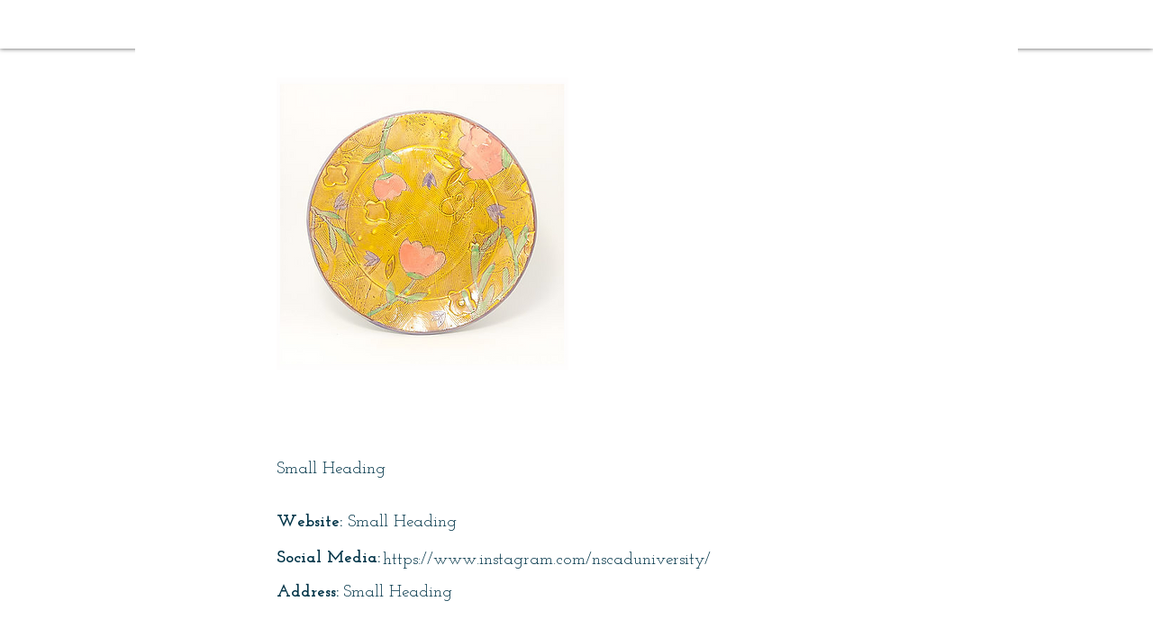

--- FILE ---
content_type: text/html; charset=UTF-8
request_url: https://www.makeanddo.ca/copy-of-novascotia/doiron%2C-mel/halifax%2C-nova-scotia
body_size: 194239
content:
<!DOCTYPE html>
<html lang="en">
<head>
  
  <!-- SEO Tags -->
  <title>Doiron, Mel, Halifax, Nova Scotia</title>
  <link rel="canonical" href="https://www.makeanddo.ca/copy-of-novascotia/doiron%2C-mel/halifax%2C-nova-scotia"/>
  <meta property="og:title" content="Doiron, Mel, Halifax, Nova Scotia"/>
  <meta property="og:url" content="https://www.makeanddo.ca/copy-of-novascotia/doiron%2C-mel/halifax%2C-nova-scotia"/>
  <meta property="og:site_name" content="make-and-do"/>
  <meta property="og:type" content="website"/>
  <script type="application/ld+json">{}</script>
  <script type="application/ld+json">{}</script>
  <meta name="fb_admins_meta_tag" content="makeanddoceramics"/>
  <meta property="fb:admins" content="makeanddoceramics"/>
  <meta name="twitter:card" content="summary_large_image"/>
  <meta name="twitter:title" content="Doiron, Mel, Halifax, Nova Scotia"/>

  
  <meta charset='utf-8'>
  <meta name="viewport" content="width=device-width, initial-scale=1" id="wixDesktopViewport" />
  <meta http-equiv="X-UA-Compatible" content="IE=edge">
  <meta name="generator" content="Wix.com Website Builder"/>

  <link rel="icon" sizes="192x192" href="https://static.parastorage.com/client/pfavico.ico" type="image/x-icon"/>
  <link rel="shortcut icon" href="https://static.parastorage.com/client/pfavico.ico" type="image/x-icon"/>
  <link rel="apple-touch-icon" href="https://static.parastorage.com/client/pfavico.ico" type="image/x-icon"/>

  <!-- Safari Pinned Tab Icon -->
  <!-- <link rel="mask-icon" href="https://static.parastorage.com/client/pfavico.ico"> -->

  <!-- Original trials -->
  


  <!-- Segmenter Polyfill -->
  <script>
    if (!window.Intl || !window.Intl.Segmenter) {
      (function() {
        var script = document.createElement('script');
        script.src = 'https://static.parastorage.com/unpkg/@formatjs/intl-segmenter@11.7.10/polyfill.iife.js';
        document.head.appendChild(script);
      })();
    }
  </script>

  <!-- Legacy Polyfills -->
  <script nomodule="" src="https://static.parastorage.com/unpkg/core-js-bundle@3.2.1/minified.js"></script>
  <script nomodule="" src="https://static.parastorage.com/unpkg/focus-within-polyfill@5.0.9/dist/focus-within-polyfill.js"></script>

  <!-- Performance API Polyfills -->
  <script>
  (function () {
    var noop = function noop() {};
    if ("performance" in window === false) {
      window.performance = {};
    }
    window.performance.mark = performance.mark || noop;
    window.performance.measure = performance.measure || noop;
    if ("now" in window.performance === false) {
      var nowOffset = Date.now();
      if (performance.timing && performance.timing.navigationStart) {
        nowOffset = performance.timing.navigationStart;
      }
      window.performance.now = function now() {
        return Date.now() - nowOffset;
      };
    }
  })();
  </script>

  <!-- Globals Definitions -->
  <script>
    (function () {
      var now = Date.now()
      window.initialTimestamps = {
        initialTimestamp: now,
        initialRequestTimestamp: Math.round(performance.timeOrigin ? performance.timeOrigin : now - performance.now())
      }

      window.thunderboltTag = "libs-releases-GA-local"
      window.thunderboltVersion = "1.16780.0"
    })();
  </script>

  <!-- Essential Viewer Model -->
  <script type="application/json" id="wix-essential-viewer-model">{"fleetConfig":{"fleetName":"thunderbolt-seo-renderer","type":"GA","code":0},"mode":{"qa":false,"enableTestApi":false,"debug":false,"ssrIndicator":false,"ssrOnly":false,"siteAssetsFallback":"enable","versionIndicator":false},"componentsLibrariesTopology":[{"artifactId":"editor-elements","namespace":"wixui","url":"https:\/\/static.parastorage.com\/services\/editor-elements\/1.14852.0"},{"artifactId":"editor-elements","namespace":"dsgnsys","url":"https:\/\/static.parastorage.com\/services\/editor-elements\/1.14852.0"}],"siteFeaturesConfigs":{"sessionManager":{"isRunningInDifferentSiteContext":false}},"language":{"userLanguage":"en"},"siteAssets":{"clientTopology":{"mediaRootUrl":"https:\/\/static.wixstatic.com","staticMediaUrl":"https:\/\/static.wixstatic.com\/media","moduleRepoUrl":"https:\/\/static.parastorage.com\/unpkg","fileRepoUrl":"https:\/\/static.parastorage.com\/services","viewerAppsUrl":"https:\/\/viewer-apps.parastorage.com","viewerAssetsUrl":"https:\/\/viewer-assets.parastorage.com","siteAssetsUrl":"https:\/\/siteassets.parastorage.com","pageJsonServerUrls":["https:\/\/pages.parastorage.com","https:\/\/staticorigin.wixstatic.com","https:\/\/www.makeanddo.ca","https:\/\/fallback.wix.com\/wix-html-editor-pages-webapp\/page"],"pathOfTBModulesInFileRepoForFallback":"wix-thunderbolt\/dist\/"}},"siteFeatures":["accessibility","appMonitoring","assetsLoader","businessLogger","captcha","clickHandlerRegistrar","commonConfig","componentsLoader","componentsRegistry","consentPolicy","cyclicTabbing","domSelectors","dynamicPages","environmentWixCodeSdk","environment","lightbox","locationWixCodeSdk","mpaNavigation","navigationManager","navigationPhases","ooi","pages","panorama","passwordProtectedPage","protectedPages","renderer","reporter","routerFetch","router","scrollRestoration","seoWixCodeSdk","seo","sessionManager","siteMembersWixCodeSdk","siteMembers","siteScrollBlocker","siteWixCodeSdk","speculationRules","ssrCache","stores","structureApi","thunderboltInitializer","tpaCommons","tpaWorkerFeature","translations","usedPlatformApis","warmupData","windowMessageRegistrar","windowWixCodeSdk","wixCustomElementComponent","wixEmbedsApi","componentsReact","platform"],"site":{"externalBaseUrl":"https:\/\/www.makeanddo.ca","isSEO":true},"media":{"staticMediaUrl":"https:\/\/static.wixstatic.com\/media","mediaRootUrl":"https:\/\/static.wixstatic.com\/","staticVideoUrl":"https:\/\/video.wixstatic.com\/"},"requestUrl":"https:\/\/www.makeanddo.ca\/copy-of-novascotia\/doiron%2C-mel\/halifax%2C-nova-scotia","rollout":{"siteAssetsVersionsRollout":false,"isDACRollout":0,"isTBRollout":false},"commonConfig":{"brand":"wix","host":"VIEWER","bsi":"","consentPolicy":{},"consentPolicyHeader":{},"siteRevision":"2728","renderingFlow":"NONE","language":"en","locale":"en"},"interactionSampleRatio":0.01,"dynamicModelUrl":"https:\/\/www.makeanddo.ca\/_api\/v2\/dynamicmodel","accessTokensUrl":"https:\/\/www.makeanddo.ca\/_api\/v1\/access-tokens","isExcludedFromSecurityExperiments":false,"experiments":{"specs.thunderbolt.hardenFetchAndXHR":true,"specs.thunderbolt.securityExperiments":true}}</script>
  <script>window.viewerModel = JSON.parse(document.getElementById('wix-essential-viewer-model').textContent)</script>

  <script>
    window.commonConfig = viewerModel.commonConfig
  </script>

  
  <!-- BEGIN handleAccessTokens bundle -->

  <script data-url="https://static.parastorage.com/services/wix-thunderbolt/dist/handleAccessTokens.inline.4f2f9a53.bundle.min.js">(()=>{"use strict";function e(e){let{context:o,property:r,value:n,enumerable:i=!0}=e,c=e.get,l=e.set;if(!r||void 0===n&&!c&&!l)return new Error("property and value are required");let a=o||globalThis,s=a?.[r],u={};if(void 0!==n)u.value=n;else{if(c){let e=t(c);e&&(u.get=e)}if(l){let e=t(l);e&&(u.set=e)}}let p={...u,enumerable:i||!1,configurable:!1};void 0!==n&&(p.writable=!1);try{Object.defineProperty(a,r,p)}catch(e){return e instanceof TypeError?s:e}return s}function t(e,t){return"function"==typeof e?e:!0===e?.async&&"function"==typeof e.func?t?async function(t){return e.func(t)}:async function(){return e.func()}:"function"==typeof e?.func?e.func:void 0}try{e({property:"strictDefine",value:e})}catch{}try{e({property:"defineStrictObject",value:r})}catch{}try{e({property:"defineStrictMethod",value:n})}catch{}var o=["toString","toLocaleString","valueOf","constructor","prototype"];function r(t){let{context:n,property:c,propertiesToExclude:l=[],skipPrototype:a=!1,hardenPrototypePropertiesToExclude:s=[]}=t;if(!c)return new Error("property is required");let u=(n||globalThis)[c],p={},f=i(n,c);u&&("object"==typeof u||"function"==typeof u)&&Reflect.ownKeys(u).forEach(t=>{if(!l.includes(t)&&!o.includes(t)){let o=i(u,t);if(o&&(o.writable||o.configurable)){let{value:r,get:n,set:i,enumerable:c=!1}=o,l={};void 0!==r?l.value=r:n?l.get=n:i&&(l.set=i);try{let o=e({context:u,property:t,...l,enumerable:c});p[t]=o}catch(e){if(!(e instanceof TypeError))throw e;try{p[t]=o.value||o.get||o.set}catch{}}}}});let d={originalObject:u,originalProperties:p};if(!a&&void 0!==u?.prototype){let e=r({context:u,property:"prototype",propertiesToExclude:s,skipPrototype:!0});e instanceof Error||(d.originalPrototype=e?.originalObject,d.originalPrototypeProperties=e?.originalProperties)}return e({context:n,property:c,value:u,enumerable:f?.enumerable}),d}function n(t,o){let r=(o||globalThis)[t],n=i(o||globalThis,t);return r&&n&&(n.writable||n.configurable)?(Object.freeze(r),e({context:globalThis,property:t,value:r})):r}function i(e,t){if(e&&t)try{return Reflect.getOwnPropertyDescriptor(e,t)}catch{return}}function c(e){if("string"!=typeof e)return e;try{return decodeURIComponent(e).toLowerCase().trim()}catch{return e.toLowerCase().trim()}}function l(e,t){let o="";if("string"==typeof e)o=e.split("=")[0]?.trim()||"";else{if(!e||"string"!=typeof e.name)return!1;o=e.name}return t.has(c(o)||"")}function a(e,t){let o;return o="string"==typeof e?e.split(";").map(e=>e.trim()).filter(e=>e.length>0):e||[],o.filter(e=>!l(e,t))}var s=null;function u(){return null===s&&(s=typeof Document>"u"?void 0:Object.getOwnPropertyDescriptor(Document.prototype,"cookie")),s}function p(t,o){if(!globalThis?.cookieStore)return;let r=globalThis.cookieStore.get.bind(globalThis.cookieStore),n=globalThis.cookieStore.getAll.bind(globalThis.cookieStore),i=globalThis.cookieStore.set.bind(globalThis.cookieStore),c=globalThis.cookieStore.delete.bind(globalThis.cookieStore);return e({context:globalThis.CookieStore.prototype,property:"get",value:async function(e){return l(("string"==typeof e?e:e.name)||"",t)?null:r.call(this,e)},enumerable:!0}),e({context:globalThis.CookieStore.prototype,property:"getAll",value:async function(){return a(await n.apply(this,Array.from(arguments)),t)},enumerable:!0}),e({context:globalThis.CookieStore.prototype,property:"set",value:async function(){let e=Array.from(arguments);if(!l(1===e.length?e[0].name:e[0],t))return i.apply(this,e);o&&console.warn(o)},enumerable:!0}),e({context:globalThis.CookieStore.prototype,property:"delete",value:async function(){let e=Array.from(arguments);if(!l(1===e.length?e[0].name:e[0],t))return c.apply(this,e)},enumerable:!0}),e({context:globalThis.cookieStore,property:"prototype",value:globalThis.CookieStore.prototype,enumerable:!1}),e({context:globalThis,property:"cookieStore",value:globalThis.cookieStore,enumerable:!0}),{get:r,getAll:n,set:i,delete:c}}var f=["TextEncoder","TextDecoder","XMLHttpRequestEventTarget","EventTarget","URL","JSON","Reflect","Object","Array","Map","Set","WeakMap","WeakSet","Promise","Symbol","Error"],d=["addEventListener","removeEventListener","dispatchEvent","encodeURI","encodeURIComponent","decodeURI","decodeURIComponent"];const y=(e,t)=>{try{const o=t?t.get.call(document):document.cookie;return o.split(";").map(e=>e.trim()).filter(t=>t?.startsWith(e))[0]?.split("=")[1]}catch(e){return""}},g=(e="",t="",o="/")=>`${e}=; ${t?`domain=${t};`:""} max-age=0; path=${o}; expires=Thu, 01 Jan 1970 00:00:01 GMT`;function m(){(function(){if("undefined"!=typeof window){const e=performance.getEntriesByType("navigation")[0];return"back_forward"===(e?.type||"")}return!1})()&&function(){const{counter:e}=function(){const e=b("getItem");if(e){const[t,o]=e.split("-"),r=o?parseInt(o,10):0;if(r>=3){const e=t?Number(t):0;if(Date.now()-e>6e4)return{counter:0}}return{counter:r}}return{counter:0}}();e<3?(!function(e=1){b("setItem",`${Date.now()}-${e}`)}(e+1),window.location.reload()):console.error("ATS: Max reload attempts reached")}()}function b(e,t){try{return sessionStorage[e]("reload",t||"")}catch(e){console.error("ATS: Error calling sessionStorage:",e)}}const h="client-session-bind",v="sec-fetch-unsupported",{experiments:w}=window.viewerModel,T=[h,"client-binding",v,"svSession","smSession","server-session-bind","wixSession2","wixSession3"].map(e=>e.toLowerCase()),{cookie:S}=function(t,o){let r=new Set(t);return e({context:document,property:"cookie",set:{func:e=>function(e,t,o,r){let n=u(),i=c(t.split(";")[0]||"")||"";[...o].every(e=>!i.startsWith(e.toLowerCase()))&&n?.set?n.set.call(e,t):r&&console.warn(r)}(document,e,r,o)},get:{func:()=>function(e,t){let o=u();if(!o?.get)throw new Error("Cookie descriptor or getter not available");return a(o.get.call(e),t).join("; ")}(document,r)},enumerable:!0}),{cookieStore:p(r,o),cookie:u()}}(T),k="tbReady",x="security_overrideGlobals",{experiments:E,siteFeaturesConfigs:C,accessTokensUrl:P}=window.viewerModel,R=P,M={},O=(()=>{const e=y(h,S);if(w["specs.thunderbolt.browserCacheReload"]){y(v,S)||e?b("removeItem"):m()}return(()=>{const e=g(h),t=g(h,location.hostname);S.set.call(document,e),S.set.call(document,t)})(),e})();O&&(M["client-binding"]=O);const D=fetch;addEventListener(k,function e(t){const{logger:o}=t.detail;try{window.tb.init({fetch:D,fetchHeaders:M})}catch(e){const t=new Error("TB003");o.meter(`${x}_${t.message}`,{paramsOverrides:{errorType:x,eventString:t.message}}),window?.viewerModel?.mode.debug&&console.error(e)}finally{removeEventListener(k,e)}}),E["specs.thunderbolt.hardenFetchAndXHR"]||(window.fetchDynamicModel=()=>C.sessionManager.isRunningInDifferentSiteContext?Promise.resolve({}):fetch(R,{credentials:"same-origin",headers:M}).then(function(e){if(!e.ok)throw new Error(`[${e.status}]${e.statusText}`);return e.json()}),window.dynamicModelPromise=window.fetchDynamicModel())})();
//# sourceMappingURL=https://static.parastorage.com/services/wix-thunderbolt/dist/handleAccessTokens.inline.4f2f9a53.bundle.min.js.map</script>

<!-- END handleAccessTokens bundle -->

<!-- BEGIN overrideGlobals bundle -->

<script data-url="https://static.parastorage.com/services/wix-thunderbolt/dist/overrideGlobals.inline.ec13bfcf.bundle.min.js">(()=>{"use strict";function e(e){let{context:r,property:o,value:n,enumerable:i=!0}=e,c=e.get,a=e.set;if(!o||void 0===n&&!c&&!a)return new Error("property and value are required");let l=r||globalThis,u=l?.[o],s={};if(void 0!==n)s.value=n;else{if(c){let e=t(c);e&&(s.get=e)}if(a){let e=t(a);e&&(s.set=e)}}let p={...s,enumerable:i||!1,configurable:!1};void 0!==n&&(p.writable=!1);try{Object.defineProperty(l,o,p)}catch(e){return e instanceof TypeError?u:e}return u}function t(e,t){return"function"==typeof e?e:!0===e?.async&&"function"==typeof e.func?t?async function(t){return e.func(t)}:async function(){return e.func()}:"function"==typeof e?.func?e.func:void 0}try{e({property:"strictDefine",value:e})}catch{}try{e({property:"defineStrictObject",value:o})}catch{}try{e({property:"defineStrictMethod",value:n})}catch{}var r=["toString","toLocaleString","valueOf","constructor","prototype"];function o(t){let{context:n,property:c,propertiesToExclude:a=[],skipPrototype:l=!1,hardenPrototypePropertiesToExclude:u=[]}=t;if(!c)return new Error("property is required");let s=(n||globalThis)[c],p={},f=i(n,c);s&&("object"==typeof s||"function"==typeof s)&&Reflect.ownKeys(s).forEach(t=>{if(!a.includes(t)&&!r.includes(t)){let r=i(s,t);if(r&&(r.writable||r.configurable)){let{value:o,get:n,set:i,enumerable:c=!1}=r,a={};void 0!==o?a.value=o:n?a.get=n:i&&(a.set=i);try{let r=e({context:s,property:t,...a,enumerable:c});p[t]=r}catch(e){if(!(e instanceof TypeError))throw e;try{p[t]=r.value||r.get||r.set}catch{}}}}});let d={originalObject:s,originalProperties:p};if(!l&&void 0!==s?.prototype){let e=o({context:s,property:"prototype",propertiesToExclude:u,skipPrototype:!0});e instanceof Error||(d.originalPrototype=e?.originalObject,d.originalPrototypeProperties=e?.originalProperties)}return e({context:n,property:c,value:s,enumerable:f?.enumerable}),d}function n(t,r){let o=(r||globalThis)[t],n=i(r||globalThis,t);return o&&n&&(n.writable||n.configurable)?(Object.freeze(o),e({context:globalThis,property:t,value:o})):o}function i(e,t){if(e&&t)try{return Reflect.getOwnPropertyDescriptor(e,t)}catch{return}}function c(e){if("string"!=typeof e)return e;try{return decodeURIComponent(e).toLowerCase().trim()}catch{return e.toLowerCase().trim()}}function a(e,t){return e instanceof Headers?e.forEach((r,o)=>{l(o,t)||e.delete(o)}):Object.keys(e).forEach(r=>{l(r,t)||delete e[r]}),e}function l(e,t){return!t.has(c(e)||"")}function u(e,t){let r=!0,o=function(e){let t,r;if(globalThis.Request&&e instanceof Request)t=e.url;else{if("function"!=typeof e?.toString)throw new Error("Unsupported type for url");t=e.toString()}try{return new URL(t).pathname}catch{return r=t.replace(/#.+/gi,"").split("?").shift(),r.startsWith("/")?r:`/${r}`}}(e),n=c(o);return n&&t.some(e=>n.includes(e))&&(r=!1),r}function s(t,r,o){let n=fetch,i=XMLHttpRequest,c=new Set(r);function s(){let e=new i,r=e.open,n=e.setRequestHeader;return e.open=function(){let n=Array.from(arguments),i=n[1];if(n.length<2||u(i,t))return r.apply(e,n);throw new Error(o||`Request not allowed for path ${i}`)},e.setRequestHeader=function(t,r){l(decodeURIComponent(t),c)&&n.call(e,t,r)},e}return e({property:"fetch",value:function(){let e=function(e,t){return globalThis.Request&&e[0]instanceof Request&&e[0]?.headers?a(e[0].headers,t):e[1]?.headers&&a(e[1].headers,t),e}(arguments,c);return u(arguments[0],t)?n.apply(globalThis,Array.from(e)):new Promise((e,t)=>{t(new Error(o||`Request not allowed for path ${arguments[0]}`))})},enumerable:!0}),e({property:"XMLHttpRequest",value:s,enumerable:!0}),Object.keys(i).forEach(e=>{s[e]=i[e]}),{fetch:n,XMLHttpRequest:i}}var p=["TextEncoder","TextDecoder","XMLHttpRequestEventTarget","EventTarget","URL","JSON","Reflect","Object","Array","Map","Set","WeakMap","WeakSet","Promise","Symbol","Error"],f=["addEventListener","removeEventListener","dispatchEvent","encodeURI","encodeURIComponent","decodeURI","decodeURIComponent"];const d=function(){let t=globalThis.open,r=document.open;function o(e,r,o){let n="string"!=typeof e,i=t.call(window,e,r,o);return n||e&&function(e){return e.startsWith("//")&&/(?:[a-z0-9](?:[a-z0-9-]{0,61}[a-z0-9])?\.)+[a-z0-9][a-z0-9-]{0,61}[a-z0-9]/g.test(`${location.protocol}:${e}`)&&(e=`${location.protocol}${e}`),!e.startsWith("http")||new URL(e).hostname===location.hostname}(e)?{}:i}return e({property:"open",value:o,context:globalThis,enumerable:!0}),e({property:"open",value:function(e,t,n){return e?o(e,t,n):r.call(document,e||"",t||"",n||"")},context:document,enumerable:!0}),{open:t,documentOpen:r}},y=function(){let t=document.createElement,r=Element.prototype.setAttribute,o=Element.prototype.setAttributeNS;return e({property:"createElement",context:document,value:function(n,i){let a=t.call(document,n,i);if("iframe"===c(n)){e({property:"srcdoc",context:a,get:()=>"",set:()=>{console.warn("`srcdoc` is not allowed in iframe elements.")}});let t=function(e,t){"srcdoc"!==e.toLowerCase()?r.call(a,e,t):console.warn("`srcdoc` attribute is not allowed to be set.")},n=function(e,t,r){"srcdoc"!==t.toLowerCase()?o.call(a,e,t,r):console.warn("`srcdoc` attribute is not allowed to be set.")};a.setAttribute=t,a.setAttributeNS=n}return a},enumerable:!0}),{createElement:t,setAttribute:r,setAttributeNS:o}},m=["client-binding"],b=["/_api/v1/access-tokens","/_api/v2/dynamicmodel","/_api/one-app-session-web/v3/businesses"],h=function(){let t=setTimeout,r=setInterval;return o("setTimeout",0,globalThis),o("setInterval",0,globalThis),{setTimeout:t,setInterval:r};function o(t,r,o){let n=o||globalThis,i=n[t];if(!i||"function"!=typeof i)throw new Error(`Function ${t} not found or is not a function`);e({property:t,value:function(){let e=Array.from(arguments);if("string"!=typeof e[r])return i.apply(n,e);console.warn(`Calling ${t} with a String Argument at index ${r} is not allowed`)},context:o,enumerable:!0})}},v=function(){if(navigator&&"serviceWorker"in navigator){let t=navigator.serviceWorker.register;return e({context:navigator.serviceWorker,property:"register",value:function(){console.log("Service worker registration is not allowed")},enumerable:!0}),{register:t}}return{}};performance.mark("overrideGlobals started");const{isExcludedFromSecurityExperiments:g,experiments:w}=window.viewerModel,E=!g&&w["specs.thunderbolt.securityExperiments"];try{d(),E&&y(),w["specs.thunderbolt.hardenFetchAndXHR"]&&E&&s(b,m),v(),(e=>{let t=[],r=[];r=r.concat(["TextEncoder","TextDecoder"]),e&&(r=r.concat(["XMLHttpRequestEventTarget","EventTarget"])),r=r.concat(["URL","JSON"]),e&&(t=t.concat(["addEventListener","removeEventListener"])),t=t.concat(["encodeURI","encodeURIComponent","decodeURI","decodeURIComponent"]),r=r.concat(["String","Number"]),e&&r.push("Object"),r=r.concat(["Reflect"]),t.forEach(e=>{n(e),["addEventListener","removeEventListener"].includes(e)&&n(e,document)}),r.forEach(e=>{o({property:e})})})(E),E&&h()}catch(e){window?.viewerModel?.mode.debug&&console.error(e);const t=new Error("TB006");window.fedops?.reportError(t,"security_overrideGlobals"),window.Sentry?window.Sentry.captureException(t):globalThis.defineStrictProperty("sentryBuffer",[t],window,!1)}performance.mark("overrideGlobals ended")})();
//# sourceMappingURL=https://static.parastorage.com/services/wix-thunderbolt/dist/overrideGlobals.inline.ec13bfcf.bundle.min.js.map</script>

<!-- END overrideGlobals bundle -->


  
  <script>
    window.commonConfig = viewerModel.commonConfig

	
  </script>

  <!-- Initial CSS -->
  <style data-url="https://static.parastorage.com/services/wix-thunderbolt/dist/main.347af09f.min.css">@keyframes slide-horizontal-new{0%{transform:translateX(100%)}}@keyframes slide-horizontal-old{80%{opacity:1}to{opacity:0;transform:translateX(-100%)}}@keyframes slide-vertical-new{0%{transform:translateY(-100%)}}@keyframes slide-vertical-old{80%{opacity:1}to{opacity:0;transform:translateY(100%)}}@keyframes out-in-new{0%{opacity:0}}@keyframes out-in-old{to{opacity:0}}:root:active-view-transition{view-transition-name:none}::view-transition{pointer-events:none}:root:active-view-transition::view-transition-new(page-group),:root:active-view-transition::view-transition-old(page-group){animation-duration:.6s;cursor:wait;pointer-events:all}:root:active-view-transition-type(SlideHorizontal)::view-transition-old(page-group){animation:slide-horizontal-old .6s cubic-bezier(.83,0,.17,1) forwards;mix-blend-mode:normal}:root:active-view-transition-type(SlideHorizontal)::view-transition-new(page-group){animation:slide-horizontal-new .6s cubic-bezier(.83,0,.17,1) backwards;mix-blend-mode:normal}:root:active-view-transition-type(SlideVertical)::view-transition-old(page-group){animation:slide-vertical-old .6s cubic-bezier(.83,0,.17,1) forwards;mix-blend-mode:normal}:root:active-view-transition-type(SlideVertical)::view-transition-new(page-group){animation:slide-vertical-new .6s cubic-bezier(.83,0,.17,1) backwards;mix-blend-mode:normal}:root:active-view-transition-type(OutIn)::view-transition-old(page-group){animation:out-in-old .35s cubic-bezier(.22,1,.36,1) forwards}:root:active-view-transition-type(OutIn)::view-transition-new(page-group){animation:out-in-new .35s cubic-bezier(.64,0,.78,0) .35s backwards}@media(prefers-reduced-motion:reduce){::view-transition-group(*),::view-transition-new(*),::view-transition-old(*){animation:none!important}}body,html{background:transparent;border:0;margin:0;outline:0;padding:0;vertical-align:baseline}body{--scrollbar-width:0px;font-family:Arial,Helvetica,sans-serif;font-size:10px}body,html{height:100%}body{overflow-x:auto;overflow-y:scroll}body:not(.responsive) #site-root{min-width:var(--site-width);width:100%}body:not([data-js-loaded]) [data-hide-prejs]{visibility:hidden}interact-element{display:contents}#SITE_CONTAINER{position:relative}:root{--one-unit:1vw;--section-max-width:9999px;--spx-stopper-max:9999px;--spx-stopper-min:0px;--browser-zoom:1}@supports(-webkit-appearance:none) and (stroke-color:transparent){:root{--safari-sticky-fix:opacity;--experimental-safari-sticky-fix:translateZ(0)}}@supports(container-type:inline-size){:root{--one-unit:1cqw}}[id^=oldHoverBox-]{mix-blend-mode:plus-lighter;transition:opacity .5s ease,visibility .5s ease}[data-mesh-id$=inlineContent-gridContainer]:has(>[id^=oldHoverBox-]){isolation:isolate}</style>
<style data-url="https://static.parastorage.com/services/wix-thunderbolt/dist/main.renderer.9cb0985f.min.css">a,abbr,acronym,address,applet,b,big,blockquote,button,caption,center,cite,code,dd,del,dfn,div,dl,dt,em,fieldset,font,footer,form,h1,h2,h3,h4,h5,h6,header,i,iframe,img,ins,kbd,label,legend,li,nav,object,ol,p,pre,q,s,samp,section,small,span,strike,strong,sub,sup,table,tbody,td,tfoot,th,thead,title,tr,tt,u,ul,var{background:transparent;border:0;margin:0;outline:0;padding:0;vertical-align:baseline}input,select,textarea{box-sizing:border-box;font-family:Helvetica,Arial,sans-serif}ol,ul{list-style:none}blockquote,q{quotes:none}ins{text-decoration:none}del{text-decoration:line-through}table{border-collapse:collapse;border-spacing:0}a{cursor:pointer;text-decoration:none}.testStyles{overflow-y:hidden}.reset-button{-webkit-appearance:none;background:none;border:0;color:inherit;font:inherit;line-height:normal;outline:0;overflow:visible;padding:0;-webkit-user-select:none;-moz-user-select:none;-ms-user-select:none}:focus{outline:none}body.device-mobile-optimized:not(.disable-site-overflow){overflow-x:hidden;overflow-y:scroll}body.device-mobile-optimized:not(.responsive) #SITE_CONTAINER{margin-left:auto;margin-right:auto;overflow-x:visible;position:relative;width:320px}body.device-mobile-optimized:not(.responsive):not(.blockSiteScrolling) #SITE_CONTAINER{margin-top:0}body.device-mobile-optimized>*{max-width:100%!important}body.device-mobile-optimized #site-root{overflow-x:hidden;overflow-y:hidden}@supports(overflow:clip){body.device-mobile-optimized #site-root{overflow-x:clip;overflow-y:clip}}body.device-mobile-non-optimized #SITE_CONTAINER #site-root{overflow-x:clip;overflow-y:clip}body.device-mobile-non-optimized.fullScreenMode{background-color:#5f6360}body.device-mobile-non-optimized.fullScreenMode #MOBILE_ACTIONS_MENU,body.device-mobile-non-optimized.fullScreenMode #SITE_BACKGROUND,body.device-mobile-non-optimized.fullScreenMode #site-root,body.fullScreenMode #WIX_ADS{visibility:hidden}body.fullScreenMode{overflow-x:hidden!important;overflow-y:hidden!important}body.fullScreenMode.device-mobile-optimized #TINY_MENU{opacity:0;pointer-events:none}body.fullScreenMode-scrollable.device-mobile-optimized{overflow-x:hidden!important;overflow-y:auto!important}body.fullScreenMode-scrollable.device-mobile-optimized #masterPage,body.fullScreenMode-scrollable.device-mobile-optimized #site-root{overflow-x:hidden!important;overflow-y:hidden!important}body.fullScreenMode-scrollable.device-mobile-optimized #SITE_BACKGROUND,body.fullScreenMode-scrollable.device-mobile-optimized #masterPage{height:auto!important}body.fullScreenMode-scrollable.device-mobile-optimized #masterPage.mesh-layout{height:0!important}body.blockSiteScrolling,body.siteScrollingBlocked{position:fixed;width:100%}body.blockSiteScrolling #SITE_CONTAINER{margin-top:calc(var(--blocked-site-scroll-margin-top)*-1)}#site-root{margin:0 auto;min-height:100%;position:relative;top:var(--wix-ads-height)}#site-root img:not([src]){visibility:hidden}#site-root svg img:not([src]){visibility:visible}.auto-generated-link{color:inherit}#SCROLL_TO_BOTTOM,#SCROLL_TO_TOP{height:0}.has-click-trigger{cursor:pointer}.fullScreenOverlay{bottom:0;display:flex;justify-content:center;left:0;overflow-y:hidden;position:fixed;right:0;top:-60px;z-index:1005}.fullScreenOverlay>.fullScreenOverlayContent{bottom:0;left:0;margin:0 auto;overflow:hidden;position:absolute;right:0;top:60px;transform:translateZ(0)}[data-mesh-id$=centeredContent],[data-mesh-id$=form],[data-mesh-id$=inlineContent]{pointer-events:none;position:relative}[data-mesh-id$=-gridWrapper],[data-mesh-id$=-rotated-wrapper]{pointer-events:none}[data-mesh-id$=-gridContainer]>*,[data-mesh-id$=-rotated-wrapper]>*,[data-mesh-id$=inlineContent]>:not([data-mesh-id$=-gridContainer]){pointer-events:auto}.device-mobile-optimized #masterPage.mesh-layout #SOSP_CONTAINER_CUSTOM_ID{grid-area:2/1/3/2;-ms-grid-row:2;position:relative}#masterPage.mesh-layout{-ms-grid-rows:max-content max-content min-content max-content;-ms-grid-columns:100%;align-items:start;display:-ms-grid;display:grid;grid-template-columns:100%;grid-template-rows:max-content max-content min-content max-content;justify-content:stretch}#masterPage.mesh-layout #PAGES_CONTAINER,#masterPage.mesh-layout #SITE_FOOTER-placeholder,#masterPage.mesh-layout #SITE_FOOTER_WRAPPER,#masterPage.mesh-layout #SITE_HEADER-placeholder,#masterPage.mesh-layout #SITE_HEADER_WRAPPER,#masterPage.mesh-layout #SOSP_CONTAINER_CUSTOM_ID[data-state~=mobileView],#masterPage.mesh-layout #soapAfterPagesContainer,#masterPage.mesh-layout #soapBeforePagesContainer{-ms-grid-row-align:start;-ms-grid-column-align:start;-ms-grid-column:1}#masterPage.mesh-layout #SITE_HEADER-placeholder,#masterPage.mesh-layout #SITE_HEADER_WRAPPER{grid-area:1/1/2/2;-ms-grid-row:1}#masterPage.mesh-layout #PAGES_CONTAINER,#masterPage.mesh-layout #soapAfterPagesContainer,#masterPage.mesh-layout #soapBeforePagesContainer{grid-area:3/1/4/2;-ms-grid-row:3}#masterPage.mesh-layout #soapAfterPagesContainer,#masterPage.mesh-layout #soapBeforePagesContainer{width:100%}#masterPage.mesh-layout #PAGES_CONTAINER{align-self:stretch}#masterPage.mesh-layout main#PAGES_CONTAINER{display:block}#masterPage.mesh-layout #SITE_FOOTER-placeholder,#masterPage.mesh-layout #SITE_FOOTER_WRAPPER{grid-area:4/1/5/2;-ms-grid-row:4}#masterPage.mesh-layout #SITE_PAGES,#masterPage.mesh-layout [data-mesh-id=PAGES_CONTAINERcenteredContent],#masterPage.mesh-layout [data-mesh-id=PAGES_CONTAINERinlineContent]{height:100%}#masterPage.mesh-layout.desktop>*{width:100%}#masterPage.mesh-layout #PAGES_CONTAINER,#masterPage.mesh-layout #SITE_FOOTER,#masterPage.mesh-layout #SITE_FOOTER_WRAPPER,#masterPage.mesh-layout #SITE_HEADER,#masterPage.mesh-layout #SITE_HEADER_WRAPPER,#masterPage.mesh-layout #SITE_PAGES,#masterPage.mesh-layout #masterPageinlineContent{position:relative}#masterPage.mesh-layout #SITE_HEADER{grid-area:1/1/2/2}#masterPage.mesh-layout #SITE_FOOTER{grid-area:4/1/5/2}#masterPage.mesh-layout.overflow-x-clip #SITE_FOOTER,#masterPage.mesh-layout.overflow-x-clip #SITE_HEADER{overflow-x:clip}[data-z-counter]{z-index:0}[data-z-counter="0"]{z-index:auto}.wixSiteProperties{-webkit-font-smoothing:antialiased;-moz-osx-font-smoothing:grayscale}:root{--wst-button-color-fill-primary:rgb(var(--color_48));--wst-button-color-border-primary:rgb(var(--color_49));--wst-button-color-text-primary:rgb(var(--color_50));--wst-button-color-fill-primary-hover:rgb(var(--color_51));--wst-button-color-border-primary-hover:rgb(var(--color_52));--wst-button-color-text-primary-hover:rgb(var(--color_53));--wst-button-color-fill-primary-disabled:rgb(var(--color_54));--wst-button-color-border-primary-disabled:rgb(var(--color_55));--wst-button-color-text-primary-disabled:rgb(var(--color_56));--wst-button-color-fill-secondary:rgb(var(--color_57));--wst-button-color-border-secondary:rgb(var(--color_58));--wst-button-color-text-secondary:rgb(var(--color_59));--wst-button-color-fill-secondary-hover:rgb(var(--color_60));--wst-button-color-border-secondary-hover:rgb(var(--color_61));--wst-button-color-text-secondary-hover:rgb(var(--color_62));--wst-button-color-fill-secondary-disabled:rgb(var(--color_63));--wst-button-color-border-secondary-disabled:rgb(var(--color_64));--wst-button-color-text-secondary-disabled:rgb(var(--color_65));--wst-color-fill-base-1:rgb(var(--color_36));--wst-color-fill-base-2:rgb(var(--color_37));--wst-color-fill-base-shade-1:rgb(var(--color_38));--wst-color-fill-base-shade-2:rgb(var(--color_39));--wst-color-fill-base-shade-3:rgb(var(--color_40));--wst-color-fill-accent-1:rgb(var(--color_41));--wst-color-fill-accent-2:rgb(var(--color_42));--wst-color-fill-accent-3:rgb(var(--color_43));--wst-color-fill-accent-4:rgb(var(--color_44));--wst-color-fill-background-primary:rgb(var(--color_11));--wst-color-fill-background-secondary:rgb(var(--color_12));--wst-color-text-primary:rgb(var(--color_15));--wst-color-text-secondary:rgb(var(--color_14));--wst-color-action:rgb(var(--color_18));--wst-color-disabled:rgb(var(--color_39));--wst-color-title:rgb(var(--color_45));--wst-color-subtitle:rgb(var(--color_46));--wst-color-line:rgb(var(--color_47));--wst-font-style-h2:var(--font_2);--wst-font-style-h3:var(--font_3);--wst-font-style-h4:var(--font_4);--wst-font-style-h5:var(--font_5);--wst-font-style-h6:var(--font_6);--wst-font-style-body-large:var(--font_7);--wst-font-style-body-medium:var(--font_8);--wst-font-style-body-small:var(--font_9);--wst-font-style-body-x-small:var(--font_10);--wst-color-custom-1:rgb(var(--color_13));--wst-color-custom-2:rgb(var(--color_16));--wst-color-custom-3:rgb(var(--color_17));--wst-color-custom-4:rgb(var(--color_19));--wst-color-custom-5:rgb(var(--color_20));--wst-color-custom-6:rgb(var(--color_21));--wst-color-custom-7:rgb(var(--color_22));--wst-color-custom-8:rgb(var(--color_23));--wst-color-custom-9:rgb(var(--color_24));--wst-color-custom-10:rgb(var(--color_25));--wst-color-custom-11:rgb(var(--color_26));--wst-color-custom-12:rgb(var(--color_27));--wst-color-custom-13:rgb(var(--color_28));--wst-color-custom-14:rgb(var(--color_29));--wst-color-custom-15:rgb(var(--color_30));--wst-color-custom-16:rgb(var(--color_31));--wst-color-custom-17:rgb(var(--color_32));--wst-color-custom-18:rgb(var(--color_33));--wst-color-custom-19:rgb(var(--color_34));--wst-color-custom-20:rgb(var(--color_35))}.wix-presets-wrapper{display:contents}</style>

  <meta name="format-detection" content="telephone=no">
  <meta name="skype_toolbar" content="skype_toolbar_parser_compatible">
  
  

  

  

  <!-- head performance data start -->
  
  <!-- head performance data end -->
  

    


    
<style data-href="https://static.parastorage.com/services/editor-elements-library/dist/thunderbolt/rb_wixui.thunderbolt_bootstrap.a1b00b19.min.css">.cwL6XW{cursor:pointer}.sNF2R0{opacity:0}.hLoBV3{transition:opacity var(--transition-duration) cubic-bezier(.37,0,.63,1)}.Rdf41z,.hLoBV3{opacity:1}.ftlZWo{transition:opacity var(--transition-duration) cubic-bezier(.37,0,.63,1)}.ATGlOr,.ftlZWo{opacity:0}.KQSXD0{transition:opacity var(--transition-duration) cubic-bezier(.64,0,.78,0)}.KQSXD0,.pagQKE{opacity:1}._6zG5H{opacity:0;transition:opacity var(--transition-duration) cubic-bezier(.22,1,.36,1)}.BB49uC{transform:translateX(100%)}.j9xE1V{transition:transform var(--transition-duration) cubic-bezier(.87,0,.13,1)}.ICs7Rs,.j9xE1V{transform:translateX(0)}.DxijZJ{transition:transform var(--transition-duration) cubic-bezier(.87,0,.13,1)}.B5kjYq,.DxijZJ{transform:translateX(-100%)}.cJijIV{transition:transform var(--transition-duration) cubic-bezier(.87,0,.13,1)}.cJijIV,.hOxaWM{transform:translateX(0)}.T9p3fN{transform:translateX(100%);transition:transform var(--transition-duration) cubic-bezier(.87,0,.13,1)}.qDxYJm{transform:translateY(100%)}.aA9V0P{transition:transform var(--transition-duration) cubic-bezier(.87,0,.13,1)}.YPXPAS,.aA9V0P{transform:translateY(0)}.Xf2zsA{transition:transform var(--transition-duration) cubic-bezier(.87,0,.13,1)}.Xf2zsA,.y7Kt7s{transform:translateY(-100%)}.EeUgMu{transition:transform var(--transition-duration) cubic-bezier(.87,0,.13,1)}.EeUgMu,.fdHrtm{transform:translateY(0)}.WIFaG4{transform:translateY(100%);transition:transform var(--transition-duration) cubic-bezier(.87,0,.13,1)}body:not(.responsive) .JsJXaX{overflow-x:clip}:root:active-view-transition .JsJXaX{view-transition-name:page-group}.AnQkDU{display:grid;grid-template-columns:1fr;grid-template-rows:1fr;height:100%}.AnQkDU>div{align-self:stretch!important;grid-area:1/1/2/2;justify-self:stretch!important}.StylableButton2545352419__root{-archetype:box;border:none;box-sizing:border-box;cursor:pointer;display:block;height:100%;min-height:10px;min-width:10px;padding:0;touch-action:manipulation;width:100%}.StylableButton2545352419__root[disabled]{pointer-events:none}.StylableButton2545352419__root:not(:hover):not([disabled]).StylableButton2545352419--hasBackgroundColor{background-color:var(--corvid-background-color)!important}.StylableButton2545352419__root:hover:not([disabled]).StylableButton2545352419--hasHoverBackgroundColor{background-color:var(--corvid-hover-background-color)!important}.StylableButton2545352419__root:not(:hover)[disabled].StylableButton2545352419--hasDisabledBackgroundColor{background-color:var(--corvid-disabled-background-color)!important}.StylableButton2545352419__root:not(:hover):not([disabled]).StylableButton2545352419--hasBorderColor{border-color:var(--corvid-border-color)!important}.StylableButton2545352419__root:hover:not([disabled]).StylableButton2545352419--hasHoverBorderColor{border-color:var(--corvid-hover-border-color)!important}.StylableButton2545352419__root:not(:hover)[disabled].StylableButton2545352419--hasDisabledBorderColor{border-color:var(--corvid-disabled-border-color)!important}.StylableButton2545352419__root.StylableButton2545352419--hasBorderRadius{border-radius:var(--corvid-border-radius)!important}.StylableButton2545352419__root.StylableButton2545352419--hasBorderWidth{border-width:var(--corvid-border-width)!important}.StylableButton2545352419__root:not(:hover):not([disabled]).StylableButton2545352419--hasColor,.StylableButton2545352419__root:not(:hover):not([disabled]).StylableButton2545352419--hasColor .StylableButton2545352419__label{color:var(--corvid-color)!important}.StylableButton2545352419__root:hover:not([disabled]).StylableButton2545352419--hasHoverColor,.StylableButton2545352419__root:hover:not([disabled]).StylableButton2545352419--hasHoverColor .StylableButton2545352419__label{color:var(--corvid-hover-color)!important}.StylableButton2545352419__root:not(:hover)[disabled].StylableButton2545352419--hasDisabledColor,.StylableButton2545352419__root:not(:hover)[disabled].StylableButton2545352419--hasDisabledColor .StylableButton2545352419__label{color:var(--corvid-disabled-color)!important}.StylableButton2545352419__link{-archetype:box;box-sizing:border-box;color:#000;text-decoration:none}.StylableButton2545352419__container{align-items:center;display:flex;flex-basis:auto;flex-direction:row;flex-grow:1;height:100%;justify-content:center;overflow:hidden;transition:all .2s ease,visibility 0s;width:100%}.StylableButton2545352419__label{-archetype:text;-controller-part-type:LayoutChildDisplayDropdown,LayoutFlexChildSpacing(first);max-width:100%;min-width:1.8em;overflow:hidden;text-align:center;text-overflow:ellipsis;transition:inherit;white-space:nowrap}.StylableButton2545352419__root.StylableButton2545352419--isMaxContent .StylableButton2545352419__label{text-overflow:unset}.StylableButton2545352419__root.StylableButton2545352419--isWrapText .StylableButton2545352419__label{min-width:10px;overflow-wrap:break-word;white-space:break-spaces;word-break:break-word}.StylableButton2545352419__icon{-archetype:icon;-controller-part-type:LayoutChildDisplayDropdown,LayoutFlexChildSpacing(last);flex-shrink:0;height:50px;min-width:1px;transition:inherit}.StylableButton2545352419__icon.StylableButton2545352419--override{display:block!important}.StylableButton2545352419__icon svg,.StylableButton2545352419__icon>span{display:flex;height:inherit;width:inherit}.StylableButton2545352419__root:not(:hover):not([disalbed]).StylableButton2545352419--hasIconColor .StylableButton2545352419__icon svg{fill:var(--corvid-icon-color)!important;stroke:var(--corvid-icon-color)!important}.StylableButton2545352419__root:hover:not([disabled]).StylableButton2545352419--hasHoverIconColor .StylableButton2545352419__icon svg{fill:var(--corvid-hover-icon-color)!important;stroke:var(--corvid-hover-icon-color)!important}.StylableButton2545352419__root:not(:hover)[disabled].StylableButton2545352419--hasDisabledIconColor .StylableButton2545352419__icon svg{fill:var(--corvid-disabled-icon-color)!important;stroke:var(--corvid-disabled-icon-color)!important}.aeyn4z{bottom:0;left:0;position:absolute;right:0;top:0}.qQrFOK{cursor:pointer}.VDJedC{-webkit-tap-highlight-color:rgba(0,0,0,0);fill:var(--corvid-fill-color,var(--fill));fill-opacity:var(--fill-opacity);stroke:var(--corvid-stroke-color,var(--stroke));stroke-opacity:var(--stroke-opacity);stroke-width:var(--stroke-width);filter:var(--drop-shadow,none);opacity:var(--opacity);transform:var(--flip)}.VDJedC,.VDJedC svg{bottom:0;left:0;position:absolute;right:0;top:0}.VDJedC svg{height:var(--svg-calculated-height,100%);margin:auto;padding:var(--svg-calculated-padding,0);width:var(--svg-calculated-width,100%)}.VDJedC svg:not([data-type=ugc]){overflow:visible}.l4CAhn *{vector-effect:non-scaling-stroke}.Z_l5lU{-webkit-text-size-adjust:100%;-moz-text-size-adjust:100%;text-size-adjust:100%}ol.font_100,ul.font_100{color:#080808;font-family:"Arial, Helvetica, sans-serif",serif;font-size:10px;font-style:normal;font-variant:normal;font-weight:400;letter-spacing:normal;line-height:normal;margin:0;text-decoration:none}ol.font_100 li,ul.font_100 li{margin-bottom:12px}ol.wix-list-text-align,ul.wix-list-text-align{list-style-position:inside}ol.wix-list-text-align h1,ol.wix-list-text-align h2,ol.wix-list-text-align h3,ol.wix-list-text-align h4,ol.wix-list-text-align h5,ol.wix-list-text-align h6,ol.wix-list-text-align p,ul.wix-list-text-align h1,ul.wix-list-text-align h2,ul.wix-list-text-align h3,ul.wix-list-text-align h4,ul.wix-list-text-align h5,ul.wix-list-text-align h6,ul.wix-list-text-align p{display:inline}.HQSswv{cursor:pointer}.yi6otz{clip:rect(0 0 0 0);border:0;height:1px;margin:-1px;overflow:hidden;padding:0;position:absolute;width:1px}.zQ9jDz [data-attr-richtext-marker=true]{display:block}.zQ9jDz [data-attr-richtext-marker=true] table{border-collapse:collapse;margin:15px 0;width:100%}.zQ9jDz [data-attr-richtext-marker=true] table td{padding:12px;position:relative}.zQ9jDz [data-attr-richtext-marker=true] table td:after{border-bottom:1px solid currentColor;border-left:1px solid currentColor;bottom:0;content:"";left:0;opacity:.2;position:absolute;right:0;top:0}.zQ9jDz [data-attr-richtext-marker=true] table tr td:last-child:after{border-right:1px solid currentColor}.zQ9jDz [data-attr-richtext-marker=true] table tr:first-child td:after{border-top:1px solid currentColor}@supports(-webkit-appearance:none) and (stroke-color:transparent){.qvSjx3>*>:first-child{vertical-align:top}}@supports(-webkit-touch-callout:none){.qvSjx3>*>:first-child{vertical-align:top}}.LkZBpT :is(p,h1,h2,h3,h4,h5,h6,ul,ol,span[data-attr-richtext-marker],blockquote,div) [class$=rich-text__text],.LkZBpT :is(p,h1,h2,h3,h4,h5,h6,ul,ol,span[data-attr-richtext-marker],blockquote,div)[class$=rich-text__text]{color:var(--corvid-color,currentColor)}.LkZBpT :is(p,h1,h2,h3,h4,h5,h6,ul,ol,span[data-attr-richtext-marker],blockquote,div) span[style*=color]{color:var(--corvid-color,currentColor)!important}.Kbom4H{direction:var(--text-direction);min-height:var(--min-height);min-width:var(--min-width)}.Kbom4H .upNqi2{word-wrap:break-word;height:100%;overflow-wrap:break-word;position:relative;width:100%}.Kbom4H .upNqi2 ul{list-style:disc inside}.Kbom4H .upNqi2 li{margin-bottom:12px}.MMl86N blockquote,.MMl86N div,.MMl86N h1,.MMl86N h2,.MMl86N h3,.MMl86N h4,.MMl86N h5,.MMl86N h6,.MMl86N p{letter-spacing:normal;line-height:normal}.gYHZuN{min-height:var(--min-height);min-width:var(--min-width)}.gYHZuN .upNqi2{word-wrap:break-word;height:100%;overflow-wrap:break-word;position:relative;width:100%}.gYHZuN .upNqi2 ol,.gYHZuN .upNqi2 ul{letter-spacing:normal;line-height:normal;margin-inline-start:.5em;padding-inline-start:1.3em}.gYHZuN .upNqi2 ul{list-style-type:disc}.gYHZuN .upNqi2 ol{list-style-type:decimal}.gYHZuN .upNqi2 ol ul,.gYHZuN .upNqi2 ul ul{line-height:normal;list-style-type:circle}.gYHZuN .upNqi2 ol ol ul,.gYHZuN .upNqi2 ol ul ul,.gYHZuN .upNqi2 ul ol ul,.gYHZuN .upNqi2 ul ul ul{line-height:normal;list-style-type:square}.gYHZuN .upNqi2 li{font-style:inherit;font-weight:inherit;letter-spacing:normal;line-height:inherit}.gYHZuN .upNqi2 h1,.gYHZuN .upNqi2 h2,.gYHZuN .upNqi2 h3,.gYHZuN .upNqi2 h4,.gYHZuN .upNqi2 h5,.gYHZuN .upNqi2 h6,.gYHZuN .upNqi2 p{letter-spacing:normal;line-height:normal;margin-block:0;margin:0}.gYHZuN .upNqi2 a{color:inherit}.MMl86N,.ku3DBC{word-wrap:break-word;direction:var(--text-direction);min-height:var(--min-height);min-width:var(--min-width);mix-blend-mode:var(--blendMode,normal);overflow-wrap:break-word;pointer-events:none;text-align:start;text-shadow:var(--textOutline,0 0 transparent),var(--textShadow,0 0 transparent);text-transform:var(--textTransform,"none")}.MMl86N>*,.ku3DBC>*{pointer-events:auto}.MMl86N li,.ku3DBC li{font-style:inherit;font-weight:inherit;letter-spacing:normal;line-height:inherit}.MMl86N ol,.MMl86N ul,.ku3DBC ol,.ku3DBC ul{letter-spacing:normal;line-height:normal;margin-inline-end:0;margin-inline-start:.5em}.MMl86N:not(.Vq6kJx) ol,.MMl86N:not(.Vq6kJx) ul,.ku3DBC:not(.Vq6kJx) ol,.ku3DBC:not(.Vq6kJx) ul{padding-inline-end:0;padding-inline-start:1.3em}.MMl86N ul,.ku3DBC ul{list-style-type:disc}.MMl86N ol,.ku3DBC ol{list-style-type:decimal}.MMl86N ol ul,.MMl86N ul ul,.ku3DBC ol ul,.ku3DBC ul ul{list-style-type:circle}.MMl86N ol ol ul,.MMl86N ol ul ul,.MMl86N ul ol ul,.MMl86N ul ul ul,.ku3DBC ol ol ul,.ku3DBC ol ul ul,.ku3DBC ul ol ul,.ku3DBC ul ul ul{list-style-type:square}.MMl86N blockquote,.MMl86N div,.MMl86N h1,.MMl86N h2,.MMl86N h3,.MMl86N h4,.MMl86N h5,.MMl86N h6,.MMl86N p,.ku3DBC blockquote,.ku3DBC div,.ku3DBC h1,.ku3DBC h2,.ku3DBC h3,.ku3DBC h4,.ku3DBC h5,.ku3DBC h6,.ku3DBC p{margin-block:0;margin:0}.MMl86N a,.ku3DBC a{color:inherit}.Vq6kJx li{margin-inline-end:0;margin-inline-start:1.3em}.Vd6aQZ{overflow:hidden;padding:0;pointer-events:none;white-space:nowrap}.mHZSwn{display:none}.lvxhkV{bottom:0;left:0;position:absolute;right:0;top:0;width:100%}.QJjwEo{transform:translateY(-100%);transition:.2s ease-in}.kdBXfh{transition:.2s}.MP52zt{opacity:0;transition:.2s ease-in}.MP52zt.Bhu9m5{z-index:-1!important}.LVP8Wf{opacity:1;transition:.2s}.VrZrC0{height:auto}.VrZrC0,.cKxVkc{position:relative;width:100%}:host(:not(.device-mobile-optimized)) .vlM3HR,body:not(.device-mobile-optimized) .vlM3HR{margin-left:calc((100% - var(--site-width))/2);width:var(--site-width)}.AT7o0U[data-focuscycled=active]{outline:1px solid transparent}.AT7o0U[data-focuscycled=active]:not(:focus-within){outline:2px solid transparent;transition:outline .01s ease}.AT7o0U .vlM3HR{bottom:0;left:0;position:absolute;right:0;top:0}.Tj01hh,.jhxvbR{display:block;height:100%;width:100%}.jhxvbR img{max-width:var(--wix-img-max-width,100%)}.jhxvbR[data-animate-blur] img{filter:blur(9px);transition:filter .8s ease-in}.jhxvbR[data-animate-blur] img[data-load-done]{filter:none}.WzbAF8{direction:var(--direction)}.WzbAF8 .mpGTIt .O6KwRn{display:var(--item-display);height:var(--item-size);margin-block:var(--item-margin-block);margin-inline:var(--item-margin-inline);width:var(--item-size)}.WzbAF8 .mpGTIt .O6KwRn:last-child{margin-block:0;margin-inline:0}.WzbAF8 .mpGTIt .O6KwRn .oRtuWN{display:block}.WzbAF8 .mpGTIt .O6KwRn .oRtuWN .YaS0jR{height:var(--item-size);width:var(--item-size)}.WzbAF8 .mpGTIt{height:100%;position:absolute;white-space:nowrap;width:100%}:host(.device-mobile-optimized) .WzbAF8 .mpGTIt,body.device-mobile-optimized .WzbAF8 .mpGTIt{white-space:normal}.big2ZD{display:grid;grid-template-columns:1fr;grid-template-rows:1fr;height:calc(100% - var(--wix-ads-height));left:0;margin-top:var(--wix-ads-height);position:fixed;top:0;width:100%}.SHHiV9,.big2ZD{pointer-events:none;z-index:var(--pinned-layer-in-container,var(--above-all-in-container))}</style>
<style data-href="https://static.parastorage.com/services/editor-elements-library/dist/thunderbolt/rb_wixui.thunderbolt_bootstrap-responsive.5018a9e9.min.css">._pfxlW{clip-path:inset(50%);height:24px;position:absolute;width:24px}._pfxlW:active,._pfxlW:focus{clip-path:unset;right:0;top:50%;transform:translateY(-50%)}._pfxlW.RG3k61{transform:translateY(-50%) rotate(180deg)}.r4OX7l,.xTjc1A{box-sizing:border-box;height:100%;overflow:visible;position:relative;width:auto}.r4OX7l[data-state~=header] a,.r4OX7l[data-state~=header] div,[data-state~=header].xTjc1A a,[data-state~=header].xTjc1A div{cursor:default!important}.r4OX7l .UiHgGh,.xTjc1A .UiHgGh{display:inline-block;height:100%;width:100%}.xTjc1A{--display:inline-block;cursor:pointer;display:var(--display);font:var(--fnt,var(--font_1))}.xTjc1A .yRj2ms{padding:0 var(--pad,5px)}.xTjc1A .JS76Uv{color:rgb(var(--txt,var(--color_15,color_15)));display:inline-block;padding:0 10px;transition:var(--trans,color .4s ease 0s)}.xTjc1A[data-state~=drop]{display:block;width:100%}.xTjc1A[data-state~=drop] .JS76Uv{padding:0 .5em}.xTjc1A[data-state~=link]:hover .JS76Uv,.xTjc1A[data-state~=over] .JS76Uv{color:rgb(var(--txth,var(--color_14,color_14)));transition:var(--trans,color .4s ease 0s)}.xTjc1A[data-state~=selected] .JS76Uv{color:rgb(var(--txts,var(--color_14,color_14)));transition:var(--trans,color .4s ease 0s)}.NHM1d1{overflow-x:hidden}.NHM1d1 .R_TAzU{display:flex;flex-direction:column;height:100%;width:100%}.NHM1d1 .R_TAzU .aOF1ks{flex:1}.NHM1d1 .R_TAzU .y7qwii{height:calc(100% - (var(--menuTotalBordersY, 0px)));overflow:visible;white-space:nowrap;width:calc(100% - (var(--menuTotalBordersX, 0px)))}.NHM1d1 .R_TAzU .y7qwii .Tg1gOB,.NHM1d1 .R_TAzU .y7qwii .p90CkU{direction:var(--menu-direction);display:inline-block;text-align:var(--menu-align,var(--align))}.NHM1d1 .R_TAzU .y7qwii .mvZ3NH{display:block;width:100%}.NHM1d1 .h3jCPd{direction:var(--submenus-direction);display:block;opacity:1;text-align:var(--submenus-align,var(--align));z-index:99999}.NHM1d1 .h3jCPd .wkJ2fp{display:inherit;overflow:visible;visibility:inherit;white-space:nowrap;width:auto}.NHM1d1 .h3jCPd.DlGBN0{transition:visibility;transition-delay:.2s;visibility:visible}.NHM1d1 .h3jCPd .p90CkU{display:inline-block}.NHM1d1 .vh74Xw{display:none}.XwCBRN>nav{bottom:0;left:0;right:0;top:0}.XwCBRN .h3jCPd,.XwCBRN .y7qwii,.XwCBRN>nav{position:absolute}.XwCBRN .h3jCPd{margin-top:7px;visibility:hidden}.XwCBRN .h3jCPd[data-dropMode=dropUp]{margin-bottom:7px;margin-top:0}.XwCBRN .wkJ2fp{background-color:rgba(var(--bgDrop,var(--color_11,color_11)),var(--alpha-bgDrop,1));border-radius:var(--rd,0);box-shadow:var(--shd,0 1px 4px rgba(0,0,0,.6))}.P0dCOY .PJ4KCX{background-color:rgba(var(--bg,var(--color_11,color_11)),var(--alpha-bg,1));bottom:0;left:0;overflow:hidden;position:absolute;right:0;top:0}.xpmKd_{border-radius:var(--overflow-wrapper-border-radius)}</style>
<style data-href="https://static.parastorage.com/services/editor-elements-library/dist/thunderbolt/rb_wixui.thunderbolt[LoginSocialBar].cf973417.min.css">.z3SJ3E{color:var(--arrow-bg-color,var(--wst-accent-1-color,rgb(var(--fillcolor,var(--color_18,color_18)))));display:var(--arrow-display,none);flex-shrink:0;padding-left:7px;padding-right:7px}.c4iU97{height:var(--arrow-size,14px);width:var(--arrow-size,14px)}.Cg44ot{display:flex;height:100%;width:100%}.Cg44ot:before{background-color:currentColor;content:" ";display:block;height:100%;-webkit-mask-image:var(--arrow-icon,url("data:image/svg+xml;charset=utf-8,%3Csvg xmlns='http://www.w3.org/2000/svg' viewBox='0 0 26 26'%3E%3Cpath d='M13 20.4 0 7.4l1.8-1.8L13 16.8 24.2 5.6 26 7.4z'/%3E%3C/svg%3E"));mask-image:var(--arrow-icon,url("data:image/svg+xml;charset=utf-8,%3Csvg xmlns='http://www.w3.org/2000/svg' viewBox='0 0 26 26'%3E%3Cpath d='M13 20.4 0 7.4l1.8-1.8L13 16.8 24.2 5.6 26 7.4z'/%3E%3C/svg%3E"));-webkit-mask-position:center;mask-position:center;-webkit-mask-repeat:no-repeat;mask-repeat:no-repeat;width:100%}.dVkVf7{display:flex;height:100%;width:100%}.dVkVf7:before{background-color:currentColor;content:" ";display:block;height:100%;-webkit-mask-image:var(--arrow-icon,url("data:image/svg+xml;charset=utf-8,%3Csvg xmlns='http://www.w3.org/2000/svg' viewBox='0 0 26 26'%3E%3Cpath d='M13 20.4 0 7.4l1.8-1.8L13 16.8 24.2 5.6 26 7.4z'/%3E%3C/svg%3E"));mask-image:var(--arrow-icon,url("data:image/svg+xml;charset=utf-8,%3Csvg xmlns='http://www.w3.org/2000/svg' viewBox='0 0 26 26'%3E%3Cpath d='M13 20.4 0 7.4l1.8-1.8L13 16.8 24.2 5.6 26 7.4z'/%3E%3C/svg%3E"));-webkit-mask-position:center;mask-position:center;-webkit-mask-repeat:no-repeat;mask-repeat:no-repeat;width:100%}.aeyn4z{bottom:0;left:0;position:absolute;right:0;top:0}.qQrFOK{cursor:pointer}.VDJedC{-webkit-tap-highlight-color:rgba(0,0,0,0);fill:var(--corvid-fill-color,var(--fill));fill-opacity:var(--fill-opacity);stroke:var(--corvid-stroke-color,var(--stroke));stroke-opacity:var(--stroke-opacity);stroke-width:var(--stroke-width);filter:var(--drop-shadow,none);opacity:var(--opacity);transform:var(--flip)}.VDJedC,.VDJedC svg{bottom:0;left:0;position:absolute;right:0;top:0}.VDJedC svg{height:var(--svg-calculated-height,100%);margin:auto;padding:var(--svg-calculated-padding,0);width:var(--svg-calculated-width,100%)}.VDJedC svg:not([data-type=ugc]){overflow:visible}.l4CAhn *{vector-effect:non-scaling-stroke}.zS8yv5{align-items:center;aspect-ratio:1;display:flex;justify-content:center;letter-spacing:0;overflow:hidden;position:relative;text-align:center}.zS8yv5:before{font-family:Madefor,Helvetica Neue,Helvetica,Arial,メイリオ,meiryo,ヒラギノ角ゴ pro w3,hiragino kaku gothic pro,sans-serif;font-weight:500}.EJYIOZ:before{align-items:center;content:attr(data-initials);display:flex;justify-content:center}.EJYIOZ:before,.JdvX72:before{height:100%;position:absolute;width:100%}.JdvX72:before{background-image:url("data:image/svg+xml;charset=utf-8,%3Csvg id='Layer_1' data-name='Layer 1' xmlns='http://www.w3.org/2000/svg' viewBox='0 0 200 200'%3E%3Cdefs%3E%3Cstyle%3E.cls-anonymous-icon{fill:%23969696}%3C/style%3E%3C/defs%3E%3Cellipse class='cls-anonymous-icon' cx='103.7' cy='74.3' rx='38.3' ry='38.7'/%3E%3Cpath style='fill:none' d='M0 0h200v200H0z'/%3E%3Cpath class='cls-anonymous-icon' d='M188.4 200c-7.4-43.6-44.2-76.8-88.4-76.8S19 156.4 11.6 200Z'/%3E%3C/svg%3E");content:""}.Tj01hh,.jhxvbR{display:block;height:100%;width:100%}.jhxvbR img{max-width:var(--wix-img-max-width,100%)}.jhxvbR[data-animate-blur] img{filter:blur(9px);transition:filter .8s ease-in}.jhxvbR[data-animate-blur] img[data-load-done]{filter:none}.V8gwZj{fill:var(--avatar-fill-color,var(--wst-accent-1-color,rgba(var(--fillcolor,var(--color_18,color_18)),var(--alpha-fillcolor,1))));fill-opacity:var(--alpha-fillcolor);border-color:var(--wst-base-2-color,rgba(var(--brd,var(--color_15,color_15)),var(--alpha-brd,1)));border-radius:var(--avatarCornerRadius,100px);border-style:solid;display:var(--logged-in-avatar-display,block);flex-shrink:0;margin-left:7px;margin-right:7px;overflow:hidden;position:inherit}.V8gwZj.CiSb4N{border-width:var(--avatarAndArrowStrokeWidth,0)}.V8gwZj .aBATL4{position:static}.V8gwZj img,.V8gwZj svg{display:block;position:static!important}.V8gwZj .ZeCqr2,.V8gwZj img,.V8gwZj svg{height:var(--icon-size,26px)!important;width:var(--icon-size,26px)!important}.V8gwZj .ZeCqr2{background-color:var(--avatar-fill-color,var(--wst-accent-1-color,rgba(var(--fillcolor,var(--color_18,color_18)),var(--alpha-fillcolor,1))))}.V8gwZj .ZeCqr2:before{color:#fff;font-size:calc(var(--icon-size, 26px)*.5)!important;line-height:var(--icon-size,26px)!important}.V8gwZj.b2cSkJ{display:var(--logged-out-avatar-display,block);height:var(--logged-out-icon-size,26px)}.V8gwZj.b2cSkJ .ZeCqr2,.V8gwZj.b2cSkJ img,.V8gwZj.b2cSkJ svg{height:var(--logged-out-icon-size,26px)!important;width:var(--logged-out-icon-size,26px)!important}.V8gwZj.b2cSkJ .ZeCqr2:before{font-size:calc(var(--logged-out-icon-size, 26px)*.5)!important;line-height:var(--logged-out-icon-size,26px)!important}.Awml3x{fill:rgba(var(--fillcolor,var(--color_0,color_0)),var(--alpha-fillcolor,1));fill-opacity:var(--alpha-fillcolor);display:var(--logged-in-avatar-display,block);flex-shrink:0;height:var(--icon-size,26px);padding-left:7px;padding-right:7px;position:inherit}.Awml3x.GodvU2{height:calc(var(--icon-size, 26px) + var(--avatarAndArrowStrokeWidth, 0px))}.Awml3x.GodvU2 .H3TGaA,.Awml3x.GodvU2 img,.Awml3x.GodvU2 svg{border:var(--avatarAndArrowStrokeWidth,0) solid rgba(var(--brd,var(--color_15,color_15)),var(--alpha-brd,1));border-radius:var(--avatarCornerRadius,100px)}.Awml3x .ZSUPFt{position:static}.Awml3x img,.Awml3x svg{display:block;position:static!important}.Awml3x .H3TGaA,.Awml3x img,.Awml3x svg{height:var(--icon-size,26px)!important;width:var(--icon-size,26px)!important}.Awml3x .H3TGaA{background-color:rgba(var(--fillcolor,var(--color_18,color_18)),var(--alpha-fillcolor,1))}.Awml3x .H3TGaA:before{color:#fff;font-size:calc(var(--icon-size, 26px)*.5)!important;line-height:var(--icon-size,26px)!important}.Awml3x.p6L7cw{display:var(--logged-out-avatar-display,block);height:var(--logged-out-icon-size,26px)}.Awml3x.p6L7cw.GodvU2{height:calc(var(--logged-out-icon-size, 26px) + var(--avatarAndArrowStrokeWidth, 0px))}.Awml3x.p6L7cw .H3TGaA,.Awml3x.p6L7cw img,.Awml3x.p6L7cw svg{height:var(--logged-out-icon-size,26px)!important;width:var(--logged-out-icon-size,26px)!important}.Awml3x.p6L7cw .H3TGaA:before{font-size:calc(var(--logged-out-icon-size, 26px)*.5)!important;line-height:var(--logged-out-icon-size,26px)!important}.p6HTCy{background-color:var(--wst-base-1-color,rgba(var(--bg-dd,var(--color_11,color_11)),var(--alpha-bg-dd,1)));border:var(--brw-dd,1px) solid var(--wst-base-2-color,rgba(var(--brd-dd,var(--color_15,color_15)),var(--alpha-brd-dd,1)));border-radius:var(--rd-dd,0);box-shadow:var(--shd-dd,0 0 0 transparent);box-sizing:border-box;color:var(--wst-base-2-color,rgb(var(--txt-dd,var(--color_15,color_15))));display:none;font:var(--wst-paragraph-2-font,var(--fnt,var(--font_8)));inset-inline-end:14px;max-width:300px;min-width:100px;padding:10px 0;position:absolute;z-index:99999}.p6HTCy:not(.sugHbx){font-size:var(--fnt-size-dd,15px)}.p6HTCy:not(.RZMHje){top:calc(100% + var(--brw, 0px))}.p6HTCy.RZMHje{opacity:0}.p6HTCy.RZMHje.KXBgPq{opacity:1}.p6HTCy.jO2Fxa{display:block}.p6HTCy hr{margin:5px 20px;opacity:.4}.Eurc9v>.Eurc9v{margin-inline-start:16px}.s01nH_{--force-state-metadata:selected}.lsOYYV{color:inherit;cursor:pointer;display:flex;justify-content:var(--menu-items-alignment,flex-start);line-height:260%;padding:0 20px}.lsOYYV.s01nH_{color:var(--text-color-interactive,rgb(var(--txt-slct-dd,var(--color_19,color_19))))}.lsOYYV.s01nH_,.lsOYYV:hover{-webkit-text-decoration:var(--text-decoration-interactive,none);text-decoration:var(--text-decoration-interactive,none)}.lsOYYV:hover{color:var(--text-color-interactive,rgb(var(--txth-dd,var(--color_19,color_19))))}.lsOYYV .HZf5Ym{overflow:hidden;text-overflow:ellipsis;white-space:nowrap}.lsOYYV .e1wX6W{opacity:.6}.e1wX6W{padding-inline-start:12px}.XVPL8q{align-self:center;display:flex;flex-shrink:0;padding-bottom:6px;padding-inline-end:3px;padding-top:6px;padding-inline-start:14px}.XVPL8q ._3sKSe{height:21px;position:relative;width:21px}.XVPL8q ._3sKSe svg{fill:var(--icon-fill-color,var(--wst-accent-1-color,rgba(var(--fillcolor,var(--color_0,color_0)),var(--alpha-fillcolor,1))));fill-opacity:var(--alpha-fillcolor);height:21px;width:21px}.XVPL8q ._SWmiG{margin-inline-end:10px}.XVPL8q .NUcgT6{inset-inline-start:50%}.NUcgT6{background-color:var(--icon-badge-bg,rgba(var(--badge-bg,226,28,33),var(--alpha-badge-bg,1)));border-radius:10px;color:var(--icon-badge-text,var(--wst-base-1-color,rgb(var(--badge-txt,255,255,255))));display:block;font:unset;font-family:Arial,Helvetica,sans-serif;font-size:10px;height:18px;letter-spacing:1px;line-height:18px;padding-left:6px;padding-right:6px;pointer-events:none;position:absolute;text-align:center;top:0}.YkbuRz{align-items:center;display:flex;height:100%;max-width:100%;position:relative}.G6GNlz{display:var(--icons-display,block)}.bLcQyE .K0sbQf{padding-inline-start:var(--user-section-padding-start,7px)}.K0sbQf{align-items:center;cursor:pointer;display:flex;min-width:0;padding:6px 7px;position:relative;text-align:center;white-space:nowrap}.K0sbQf .ukB2Bd{display:var(--logged-in-text-display,none);min-width:60px;overflow:hidden;text-overflow:ellipsis}.K0sbQf .ukB2Bd,.K0sbQf .zhlV_J{padding-left:7px;padding-right:7px}.K0sbQf .zhlV_J{color:rgb(var(--fillcolor,var(--color_18,color_18)));display:var(--arrow-display,none);flex-shrink:0}.K0sbQf .zhlV_J .m11Au3{height:var(--arrow-size,14px);width:var(--arrow-size,14px)}.K0sbQf:hover .m11Au3{color:var(--arrow-bg-color,var(--wst-accent-1-color,rgb(var(--txth,var(--color_19,color_19)))))}.K0sbQf:hover .ukB2Bd{color:var(--text-color-interactive,rgb(var(--txth,var(--color_19,color_19))));-webkit-text-decoration:var(--text-decoration-interactive,none);text-decoration:var(--text-decoration-interactive,none)}.Vc2GM7{display:var(--greeting-text-display,none)}.eUGVn8{align-items:center;color:inherit;cursor:pointer;display:flex;font:inherit;min-width:0;padding:6px 7px;position:relative;white-space:nowrap}.eUGVn8 .LcZX5c{display:var(--logged-out-text-display,block);padding-left:7px;padding-right:7px}.eUGVn8:hover .LcZX5c{opacity:.7}.pGZMn2{--display:flex;--line-arrow-icon:url("data:image/svg+xml;charset=utf-8,%3Csvg xmlns='http://www.w3.org/2000/svg' viewBox='0 0 26 26'%3E%3Cpath d='M13 20.4 0 7.4l1.8-1.8L13 16.8 24.2 5.6 26 7.4z'/%3E%3C/svg%3E");--full-arrow-icon:url('data:image/svg+xml;charset=utf-8,<svg xmlns="http://www.w3.org/2000/svg" viewBox="0 0 26 26"><path d="M13 18.7 26 7.3H0z"/></svg>');align-items:center;background-color:rgba(var(--bg,var(--color_11,color_11)),var(--alpha-bg,1));border:var(--brw,0) solid var(--wst-base-2-color,rgba(var(--brd,var(--color_15,color_15)),var(--alpha-brd,1)));border-radius:var(--rd,0);box-shadow:var(--shd,0 0 0 transparent);box-sizing:border-box;color:var(--wst-accent-1-color,rgb(var(--txt,var(--color_18,color_18))));display:var(--display);font:var(--wst-paragraph-2-font,var(--fnt,var(--font_8)));justify-content:flex-end}</style>
<style data-href="https://static.parastorage.com/services/editor-elements-library/dist/thunderbolt/rb_wixui.thunderbolt_bootstrap-classic.72e6a2a3.min.css">.PlZyDq{touch-action:manipulation}.uDW_Qe{align-items:center;box-sizing:border-box;display:flex;justify-content:var(--label-align);min-width:100%;text-align:initial;width:-moz-max-content;width:max-content}.uDW_Qe:before{max-width:var(--margin-start,0)}.uDW_Qe:after,.uDW_Qe:before{align-self:stretch;content:"";flex-grow:1}.uDW_Qe:after{max-width:var(--margin-end,0)}.FubTgk{height:100%}.FubTgk .uDW_Qe{border-radius:var(--corvid-border-radius,var(--rd,0));bottom:0;box-shadow:var(--shd,0 1px 4px rgba(0,0,0,.6));left:0;position:absolute;right:0;top:0;transition:var(--trans1,border-color .4s ease 0s,background-color .4s ease 0s)}.FubTgk .uDW_Qe:link,.FubTgk .uDW_Qe:visited{border-color:transparent}.FubTgk .l7_2fn{color:var(--corvid-color,rgb(var(--txt,var(--color_15,color_15))));font:var(--fnt,var(--font_5));margin:0;position:relative;transition:var(--trans2,color .4s ease 0s);white-space:nowrap}.FubTgk[aria-disabled=false] .uDW_Qe{background-color:var(--corvid-background-color,rgba(var(--bg,var(--color_17,color_17)),var(--alpha-bg,1)));border:solid var(--corvid-border-color,rgba(var(--brd,var(--color_15,color_15)),var(--alpha-brd,1))) var(--corvid-border-width,var(--brw,0));cursor:pointer!important}:host(.device-mobile-optimized) .FubTgk[aria-disabled=false]:active .uDW_Qe,body.device-mobile-optimized .FubTgk[aria-disabled=false]:active .uDW_Qe{background-color:var(--corvid-hover-background-color,rgba(var(--bgh,var(--color_18,color_18)),var(--alpha-bgh,1)));border-color:var(--corvid-hover-border-color,rgba(var(--brdh,var(--color_15,color_15)),var(--alpha-brdh,1)))}:host(.device-mobile-optimized) .FubTgk[aria-disabled=false]:active .l7_2fn,body.device-mobile-optimized .FubTgk[aria-disabled=false]:active .l7_2fn{color:var(--corvid-hover-color,rgb(var(--txth,var(--color_15,color_15))))}:host(:not(.device-mobile-optimized)) .FubTgk[aria-disabled=false]:hover .uDW_Qe,body:not(.device-mobile-optimized) .FubTgk[aria-disabled=false]:hover .uDW_Qe{background-color:var(--corvid-hover-background-color,rgba(var(--bgh,var(--color_18,color_18)),var(--alpha-bgh,1)));border-color:var(--corvid-hover-border-color,rgba(var(--brdh,var(--color_15,color_15)),var(--alpha-brdh,1)))}:host(:not(.device-mobile-optimized)) .FubTgk[aria-disabled=false]:hover .l7_2fn,body:not(.device-mobile-optimized) .FubTgk[aria-disabled=false]:hover .l7_2fn{color:var(--corvid-hover-color,rgb(var(--txth,var(--color_15,color_15))))}.FubTgk[aria-disabled=true] .uDW_Qe{background-color:var(--corvid-disabled-background-color,rgba(var(--bgd,204,204,204),var(--alpha-bgd,1)));border-color:var(--corvid-disabled-border-color,rgba(var(--brdd,204,204,204),var(--alpha-brdd,1)));border-style:solid;border-width:var(--corvid-border-width,var(--brw,0))}.FubTgk[aria-disabled=true] .l7_2fn{color:var(--corvid-disabled-color,rgb(var(--txtd,255,255,255)))}.uUxqWY{align-items:center;box-sizing:border-box;display:flex;justify-content:var(--label-align);min-width:100%;text-align:initial;width:-moz-max-content;width:max-content}.uUxqWY:before{max-width:var(--margin-start,0)}.uUxqWY:after,.uUxqWY:before{align-self:stretch;content:"";flex-grow:1}.uUxqWY:after{max-width:var(--margin-end,0)}.Vq4wYb[aria-disabled=false] .uUxqWY{cursor:pointer}:host(.device-mobile-optimized) .Vq4wYb[aria-disabled=false]:active .wJVzSK,body.device-mobile-optimized .Vq4wYb[aria-disabled=false]:active .wJVzSK{color:var(--corvid-hover-color,rgb(var(--txth,var(--color_15,color_15))));transition:var(--trans,color .4s ease 0s)}:host(:not(.device-mobile-optimized)) .Vq4wYb[aria-disabled=false]:hover .wJVzSK,body:not(.device-mobile-optimized) .Vq4wYb[aria-disabled=false]:hover .wJVzSK{color:var(--corvid-hover-color,rgb(var(--txth,var(--color_15,color_15))));transition:var(--trans,color .4s ease 0s)}.Vq4wYb .uUxqWY{bottom:0;left:0;position:absolute;right:0;top:0}.Vq4wYb .wJVzSK{color:var(--corvid-color,rgb(var(--txt,var(--color_15,color_15))));font:var(--fnt,var(--font_5));transition:var(--trans,color .4s ease 0s);white-space:nowrap}.Vq4wYb[aria-disabled=true] .wJVzSK{color:var(--corvid-disabled-color,rgb(var(--txtd,255,255,255)))}:host(:not(.device-mobile-optimized)) .CohWsy,body:not(.device-mobile-optimized) .CohWsy{display:flex}:host(:not(.device-mobile-optimized)) .V5AUxf,body:not(.device-mobile-optimized) .V5AUxf{-moz-column-gap:var(--margin);column-gap:var(--margin);direction:var(--direction);display:flex;margin:0 auto;position:relative;width:calc(100% - var(--padding)*2)}:host(:not(.device-mobile-optimized)) .V5AUxf>*,body:not(.device-mobile-optimized) .V5AUxf>*{direction:ltr;flex:var(--column-flex) 1 0%;left:0;margin-bottom:var(--padding);margin-top:var(--padding);min-width:0;position:relative;top:0}:host(.device-mobile-optimized) .V5AUxf,body.device-mobile-optimized .V5AUxf{display:block;padding-bottom:var(--padding-y);padding-left:var(--padding-x,0);padding-right:var(--padding-x,0);padding-top:var(--padding-y);position:relative}:host(.device-mobile-optimized) .V5AUxf>*,body.device-mobile-optimized .V5AUxf>*{margin-bottom:var(--margin);position:relative}:host(.device-mobile-optimized) .V5AUxf>:first-child,body.device-mobile-optimized .V5AUxf>:first-child{margin-top:var(--firstChildMarginTop,0)}:host(.device-mobile-optimized) .V5AUxf>:last-child,body.device-mobile-optimized .V5AUxf>:last-child{margin-bottom:var(--lastChildMarginBottom)}.LIhNy3{backface-visibility:hidden}.jhxvbR,.mtrorN{display:block;height:100%;width:100%}.jhxvbR img{max-width:var(--wix-img-max-width,100%)}.jhxvbR[data-animate-blur] img{filter:blur(9px);transition:filter .8s ease-in}.jhxvbR[data-animate-blur] img[data-load-done]{filter:none}.if7Vw2{height:100%;left:0;-webkit-mask-image:var(--mask-image,none);mask-image:var(--mask-image,none);-webkit-mask-position:var(--mask-position,0);mask-position:var(--mask-position,0);-webkit-mask-repeat:var(--mask-repeat,no-repeat);mask-repeat:var(--mask-repeat,no-repeat);-webkit-mask-size:var(--mask-size,100%);mask-size:var(--mask-size,100%);overflow:hidden;pointer-events:var(--fill-layer-background-media-pointer-events);position:absolute;top:0;width:100%}.if7Vw2.f0uTJH{clip:rect(0,auto,auto,0)}.if7Vw2 .i1tH8h{height:100%;position:absolute;top:0;width:100%}.if7Vw2 .DXi4PB{height:var(--fill-layer-image-height,100%);opacity:var(--fill-layer-image-opacity)}.if7Vw2 .DXi4PB img{height:100%;width:100%}@supports(-webkit-hyphens:none){.if7Vw2.f0uTJH{clip:auto;-webkit-clip-path:inset(0)}}.wG8dni{height:100%}.tcElKx{background-color:var(--bg-overlay-color);background-image:var(--bg-gradient);transition:var(--inherit-transition)}.ImALHf,.Ybjs9b{opacity:var(--fill-layer-video-opacity)}.UWmm3w{bottom:var(--media-padding-bottom);height:var(--media-padding-height);position:absolute;top:var(--media-padding-top);width:100%}.Yjj1af{transform:scale(var(--scale,1));transition:var(--transform-duration,transform 0s)}.ImALHf{height:100%;position:relative;width:100%}.KCM6zk{opacity:var(--fill-layer-video-opacity,var(--fill-layer-image-opacity,1))}.KCM6zk .DXi4PB,.KCM6zk .ImALHf,.KCM6zk .Ybjs9b{opacity:1}._uqPqy{clip-path:var(--fill-layer-clip)}._uqPqy,.eKyYhK{position:absolute;top:0}._uqPqy,.eKyYhK,.x0mqQS img{height:100%;width:100%}.pnCr6P{opacity:0}.blf7sp,.pnCr6P{position:absolute;top:0}.blf7sp{height:0;left:0;overflow:hidden;width:0}.rWP3Gv{left:0;pointer-events:var(--fill-layer-background-media-pointer-events);position:var(--fill-layer-background-media-position)}.Tr4n3d,.rWP3Gv,.wRqk6s{height:100%;top:0;width:100%}.wRqk6s{position:absolute}.Tr4n3d{background-color:var(--fill-layer-background-overlay-color);opacity:var(--fill-layer-background-overlay-blend-opacity-fallback,1);position:var(--fill-layer-background-overlay-position);transform:var(--fill-layer-background-overlay-transform)}@supports(mix-blend-mode:overlay){.Tr4n3d{mix-blend-mode:var(--fill-layer-background-overlay-blend-mode);opacity:var(--fill-layer-background-overlay-blend-opacity,1)}}.VXAmO2{--divider-pin-height__:min(1,calc(var(--divider-layers-pin-factor__) + 1));--divider-pin-layer-height__:var( --divider-layers-pin-factor__ );--divider-pin-border__:min(1,calc(var(--divider-layers-pin-factor__) / -1 + 1));height:calc(var(--divider-height__) + var(--divider-pin-height__)*var(--divider-layers-size__)*var(--divider-layers-y__))}.VXAmO2,.VXAmO2 .dy3w_9{left:0;position:absolute;width:100%}.VXAmO2 .dy3w_9{--divider-layer-i__:var(--divider-layer-i,0);background-position:left calc(50% + var(--divider-offset-x__) + var(--divider-layers-x__)*var(--divider-layer-i__)) bottom;background-repeat:repeat-x;border-bottom-style:solid;border-bottom-width:calc(var(--divider-pin-border__)*var(--divider-layer-i__)*var(--divider-layers-y__));height:calc(var(--divider-height__) + var(--divider-pin-layer-height__)*var(--divider-layer-i__)*var(--divider-layers-y__));opacity:calc(1 - var(--divider-layer-i__)/(var(--divider-layer-i__) + 1))}.UORcXs{--divider-height__:var(--divider-top-height,auto);--divider-offset-x__:var(--divider-top-offset-x,0px);--divider-layers-size__:var(--divider-top-layers-size,0);--divider-layers-y__:var(--divider-top-layers-y,0px);--divider-layers-x__:var(--divider-top-layers-x,0px);--divider-layers-pin-factor__:var(--divider-top-layers-pin-factor,0);border-top:var(--divider-top-padding,0) solid var(--divider-top-color,currentColor);opacity:var(--divider-top-opacity,1);top:0;transform:var(--divider-top-flip,scaleY(-1))}.UORcXs .dy3w_9{background-image:var(--divider-top-image,none);background-size:var(--divider-top-size,contain);border-color:var(--divider-top-color,currentColor);bottom:0;filter:var(--divider-top-filter,none)}.UORcXs .dy3w_9[data-divider-layer="1"]{display:var(--divider-top-layer-1-display,block)}.UORcXs .dy3w_9[data-divider-layer="2"]{display:var(--divider-top-layer-2-display,block)}.UORcXs .dy3w_9[data-divider-layer="3"]{display:var(--divider-top-layer-3-display,block)}.Io4VUz{--divider-height__:var(--divider-bottom-height,auto);--divider-offset-x__:var(--divider-bottom-offset-x,0px);--divider-layers-size__:var(--divider-bottom-layers-size,0);--divider-layers-y__:var(--divider-bottom-layers-y,0px);--divider-layers-x__:var(--divider-bottom-layers-x,0px);--divider-layers-pin-factor__:var(--divider-bottom-layers-pin-factor,0);border-bottom:var(--divider-bottom-padding,0) solid var(--divider-bottom-color,currentColor);bottom:0;opacity:var(--divider-bottom-opacity,1);transform:var(--divider-bottom-flip,none)}.Io4VUz .dy3w_9{background-image:var(--divider-bottom-image,none);background-size:var(--divider-bottom-size,contain);border-color:var(--divider-bottom-color,currentColor);bottom:0;filter:var(--divider-bottom-filter,none)}.Io4VUz .dy3w_9[data-divider-layer="1"]{display:var(--divider-bottom-layer-1-display,block)}.Io4VUz .dy3w_9[data-divider-layer="2"]{display:var(--divider-bottom-layer-2-display,block)}.Io4VUz .dy3w_9[data-divider-layer="3"]{display:var(--divider-bottom-layer-3-display,block)}.YzqVVZ{overflow:visible;position:relative}.mwF7X1{backface-visibility:hidden}.YGilLk{cursor:pointer}.Tj01hh{display:block}.MW5IWV,.Tj01hh{height:100%;width:100%}.MW5IWV{left:0;-webkit-mask-image:var(--mask-image,none);mask-image:var(--mask-image,none);-webkit-mask-position:var(--mask-position,0);mask-position:var(--mask-position,0);-webkit-mask-repeat:var(--mask-repeat,no-repeat);mask-repeat:var(--mask-repeat,no-repeat);-webkit-mask-size:var(--mask-size,100%);mask-size:var(--mask-size,100%);overflow:hidden;pointer-events:var(--fill-layer-background-media-pointer-events);position:absolute;top:0}.MW5IWV.N3eg0s{clip:rect(0,auto,auto,0)}.MW5IWV .Kv1aVt{height:100%;position:absolute;top:0;width:100%}.MW5IWV .dLPlxY{height:var(--fill-layer-image-height,100%);opacity:var(--fill-layer-image-opacity)}.MW5IWV .dLPlxY img{height:100%;width:100%}@supports(-webkit-hyphens:none){.MW5IWV.N3eg0s{clip:auto;-webkit-clip-path:inset(0)}}.VgO9Yg{height:100%}.LWbAav{background-color:var(--bg-overlay-color);background-image:var(--bg-gradient);transition:var(--inherit-transition)}.K_YxMd,.yK6aSC{opacity:var(--fill-layer-video-opacity)}.NGjcJN{bottom:var(--media-padding-bottom);height:var(--media-padding-height);position:absolute;top:var(--media-padding-top);width:100%}.mNGsUM{transform:scale(var(--scale,1));transition:var(--transform-duration,transform 0s)}.K_YxMd{height:100%;position:relative;width:100%}wix-media-canvas{display:block;height:100%}.I8xA4L{opacity:var(--fill-layer-video-opacity,var(--fill-layer-image-opacity,1))}.I8xA4L .K_YxMd,.I8xA4L .dLPlxY,.I8xA4L .yK6aSC{opacity:1}.bX9O_S{clip-path:var(--fill-layer-clip)}.Z_wCwr,.bX9O_S{position:absolute;top:0}.Jxk_UL img,.Z_wCwr,.bX9O_S{height:100%;width:100%}.K8MSra{opacity:0}.K8MSra,.YTb3b4{position:absolute;top:0}.YTb3b4{height:0;left:0;overflow:hidden;width:0}.SUz0WK{left:0;pointer-events:var(--fill-layer-background-media-pointer-events);position:var(--fill-layer-background-media-position)}.FNxOn5,.SUz0WK,.m4khSP{height:100%;top:0;width:100%}.FNxOn5{position:absolute}.m4khSP{background-color:var(--fill-layer-background-overlay-color);opacity:var(--fill-layer-background-overlay-blend-opacity-fallback,1);position:var(--fill-layer-background-overlay-position);transform:var(--fill-layer-background-overlay-transform)}@supports(mix-blend-mode:overlay){.m4khSP{mix-blend-mode:var(--fill-layer-background-overlay-blend-mode);opacity:var(--fill-layer-background-overlay-blend-opacity,1)}}._C0cVf{bottom:0;left:0;position:absolute;right:0;top:0;width:100%}.hFwGTD{transform:translateY(-100%);transition:.2s ease-in}.IQgXoP{transition:.2s}.Nr3Nid{opacity:0;transition:.2s ease-in}.Nr3Nid.l4oO6c{z-index:-1!important}.iQuoC4{opacity:1;transition:.2s}.CJF7A2{height:auto}.CJF7A2,.U4Bvut{position:relative;width:100%}:host(:not(.device-mobile-optimized)) .G5K6X8,body:not(.device-mobile-optimized) .G5K6X8{margin-left:calc((100% - var(--site-width))/2);width:var(--site-width)}.xU8fqS[data-focuscycled=active]{outline:1px solid transparent}.xU8fqS[data-focuscycled=active]:not(:focus-within){outline:2px solid transparent;transition:outline .01s ease}.xU8fqS ._4XcTfy{background-color:var(--screenwidth-corvid-background-color,rgba(var(--bg,var(--color_11,color_11)),var(--alpha-bg,1)));border-bottom:var(--brwb,0) solid var(--screenwidth-corvid-border-color,rgba(var(--brd,var(--color_15,color_15)),var(--alpha-brd,1)));border-top:var(--brwt,0) solid var(--screenwidth-corvid-border-color,rgba(var(--brd,var(--color_15,color_15)),var(--alpha-brd,1)));bottom:0;box-shadow:var(--shd,0 0 5px rgba(0,0,0,.7));left:0;position:absolute;right:0;top:0}.xU8fqS .gUbusX{background-color:rgba(var(--bgctr,var(--color_11,color_11)),var(--alpha-bgctr,1));border-radius:var(--rd,0);bottom:var(--brwb,0);top:var(--brwt,0)}.xU8fqS .G5K6X8,.xU8fqS .gUbusX{left:0;position:absolute;right:0}.xU8fqS .G5K6X8{bottom:0;top:0}:host(.device-mobile-optimized) .xU8fqS .G5K6X8,body.device-mobile-optimized .xU8fqS .G5K6X8{left:10px;right:10px}.SPY_vo{pointer-events:none}.BmZ5pC{min-height:calc(100vh - var(--wix-ads-height));min-width:var(--site-width);position:var(--bg-position);top:var(--wix-ads-height)}.BmZ5pC,.nTOEE9{height:100%;width:100%}.nTOEE9{overflow:hidden;position:relative}.nTOEE9.sqUyGm:hover{cursor:url([data-uri]),auto}.nTOEE9.C_JY0G:hover{cursor:url([data-uri]),auto}.RZQnmg{background-color:rgb(var(--color_11));border-radius:50%;bottom:12px;height:40px;opacity:0;pointer-events:none;position:absolute;right:12px;width:40px}.RZQnmg path{fill:rgb(var(--color_15))}.RZQnmg:focus{cursor:auto;opacity:1;pointer-events:auto}.rYiAuL{cursor:pointer}.gSXewE{height:0;left:0;overflow:hidden;top:0;width:0}.OJQ_3L,.gSXewE{position:absolute}.OJQ_3L{background-color:rgb(var(--color_11));border-radius:300px;bottom:0;cursor:pointer;height:40px;margin:16px 16px;opacity:0;pointer-events:none;right:0;width:40px}.OJQ_3L path{fill:rgb(var(--color_12))}.OJQ_3L:focus{cursor:auto;opacity:1;pointer-events:auto}.j7pOnl{box-sizing:border-box;height:100%;width:100%}.BI8PVQ{min-height:var(--image-min-height);min-width:var(--image-min-width)}.BI8PVQ img,img.BI8PVQ{filter:var(--filter-effect-svg-url);-webkit-mask-image:var(--mask-image,none);mask-image:var(--mask-image,none);-webkit-mask-position:var(--mask-position,0);mask-position:var(--mask-position,0);-webkit-mask-repeat:var(--mask-repeat,no-repeat);mask-repeat:var(--mask-repeat,no-repeat);-webkit-mask-size:var(--mask-size,100% 100%);mask-size:var(--mask-size,100% 100%);-o-object-position:var(--object-position);object-position:var(--object-position)}.MazNVa{left:var(--left,auto);position:var(--position-fixed,static);top:var(--top,auto);z-index:var(--z-index,auto)}.MazNVa .BI8PVQ img{box-shadow:0 0 0 #000;position:static;-webkit-user-select:none;-moz-user-select:none;-ms-user-select:none;user-select:none}.MazNVa .j7pOnl{display:block;overflow:hidden}.MazNVa .BI8PVQ{overflow:hidden}.c7cMWz{bottom:0;left:0;position:absolute;right:0;top:0}.FVGvCX{height:auto;position:relative;width:100%}body:not(.responsive) .zK7MhX{align-self:start;grid-area:1/1/1/1;height:100%;justify-self:stretch;left:0;position:relative}:host(:not(.device-mobile-optimized)) .c7cMWz,body:not(.device-mobile-optimized) .c7cMWz{margin-left:calc((100% - var(--site-width))/2);width:var(--site-width)}.fEm0Bo .c7cMWz{background-color:rgba(var(--bg,var(--color_11,color_11)),var(--alpha-bg,1));overflow:hidden}:host(.device-mobile-optimized) .c7cMWz,body.device-mobile-optimized .c7cMWz{left:10px;right:10px}.PFkO7r{bottom:0;left:0;position:absolute;right:0;top:0}.HT5ybB{height:auto;position:relative;width:100%}body:not(.responsive) .dBAkHi{align-self:start;grid-area:1/1/1/1;height:100%;justify-self:stretch;left:0;position:relative}:host(:not(.device-mobile-optimized)) .PFkO7r,body:not(.device-mobile-optimized) .PFkO7r{margin-left:calc((100% - var(--site-width))/2);width:var(--site-width)}:host(.device-mobile-optimized) .PFkO7r,body.device-mobile-optimized .PFkO7r{left:10px;right:10px}</style>
<style data-href="https://static.parastorage.com/services/editor-elements-library/dist/thunderbolt/rb_wixui.thunderbolt[AppWidget_Classic].4049eab0.min.css">@-moz-document url-prefix(){:invalid{box-shadow:none}:-moz-submit-invalid,:-moz-ui-invalid{box-shadow:none}}@keyframes kYZz2Z{0%{animation-timing-function:ease-out;transform:rotate(180deg)}45%{transform:rotate(198deg)}55%{transform:rotate(234deg)}to{transform:rotate(540deg)}}@keyframes wlf4P4{to{opacity:1;transform:rotate(115deg)}}.bkIuWA.xXaCpo{--display:flex;align-items:center;display:var(--display);justify-content:center}.d1WWt1{animation:kYZz2Z 1s linear infinite;height:72px;margin-left:-18px;overflow:hidden;position:absolute;transform-origin:100% 50%;width:36px}.d1WWt1:after,.d1WWt1:before{animation:wlf4P4 .5s linear infinite alternate;border:3px solid currentColor;border-color:currentColor transparent transparent currentColor;border-radius:50%;bottom:0;content:"";left:0;position:absolute;right:-100%;top:0;transform:rotate(-45deg)}.d1WWt1:before{color:#7fccf7}.d1WWt1:after{color:#3899ec;opacity:0}</style>
<style data-href="https://static.parastorage.com/services/editor-elements-library/dist/thunderbolt/rb_wixui.thunderbolt[SkipToContentButton].39deac6a.min.css">.LHrbPP{background:#fff;border-radius:24px;color:#116dff;cursor:pointer;font-family:Helvetica,Arial,メイリオ,meiryo,ヒラギノ角ゴ pro w3,hiragino kaku gothic pro,sans-serif;font-size:14px;height:0;left:50%;margin-left:-94px;opacity:0;padding:0 24px 0 24px;pointer-events:none;position:absolute;top:60px;width:0;z-index:9999}.LHrbPP:focus{border:2px solid;height:40px;opacity:1;pointer-events:auto;width:auto}</style>
<style data-href="https://static.parastorage.com/services/editor-elements-library/dist/thunderbolt/rb_wixui.thunderbolt[ClassicSection].6435d050.min.css">.MW5IWV{height:100%;left:0;-webkit-mask-image:var(--mask-image,none);mask-image:var(--mask-image,none);-webkit-mask-position:var(--mask-position,0);mask-position:var(--mask-position,0);-webkit-mask-repeat:var(--mask-repeat,no-repeat);mask-repeat:var(--mask-repeat,no-repeat);-webkit-mask-size:var(--mask-size,100%);mask-size:var(--mask-size,100%);overflow:hidden;pointer-events:var(--fill-layer-background-media-pointer-events);position:absolute;top:0;width:100%}.MW5IWV.N3eg0s{clip:rect(0,auto,auto,0)}.MW5IWV .Kv1aVt{height:100%;position:absolute;top:0;width:100%}.MW5IWV .dLPlxY{height:var(--fill-layer-image-height,100%);opacity:var(--fill-layer-image-opacity)}.MW5IWV .dLPlxY img{height:100%;width:100%}@supports(-webkit-hyphens:none){.MW5IWV.N3eg0s{clip:auto;-webkit-clip-path:inset(0)}}.VgO9Yg{height:100%}.LWbAav{background-color:var(--bg-overlay-color);background-image:var(--bg-gradient);transition:var(--inherit-transition)}.K_YxMd,.yK6aSC{opacity:var(--fill-layer-video-opacity)}.NGjcJN{bottom:var(--media-padding-bottom);height:var(--media-padding-height);position:absolute;top:var(--media-padding-top);width:100%}.mNGsUM{transform:scale(var(--scale,1));transition:var(--transform-duration,transform 0s)}.K_YxMd{height:100%;position:relative;width:100%}wix-media-canvas{display:block;height:100%}.I8xA4L{opacity:var(--fill-layer-video-opacity,var(--fill-layer-image-opacity,1))}.I8xA4L .K_YxMd,.I8xA4L .dLPlxY,.I8xA4L .yK6aSC{opacity:1}.Oqnisf{overflow:visible}.Oqnisf>.MW5IWV .LWbAav{background-color:var(--section-corvid-background-color,var(--bg-overlay-color))}.cM88eO{backface-visibility:hidden}.YtfWHd{left:0;top:0}.YtfWHd,.mj3xJ8{position:absolute}.mj3xJ8{clip:rect(0 0 0 0);background-color:#fff;border-radius:50%;bottom:3px;color:#000;display:grid;height:24px;outline:1px solid #000;place-items:center;pointer-events:none;right:3px;width:24px;z-index:9999}.mj3xJ8:active,.mj3xJ8:focus{clip:auto;pointer-events:auto}.Tj01hh,.jhxvbR{display:block;height:100%;width:100%}.jhxvbR img{max-width:var(--wix-img-max-width,100%)}.jhxvbR[data-animate-blur] img{filter:blur(9px);transition:filter .8s ease-in}.jhxvbR[data-animate-blur] img[data-load-done]{filter:none}.bX9O_S{clip-path:var(--fill-layer-clip)}.Z_wCwr,.bX9O_S{position:absolute;top:0}.Jxk_UL img,.Z_wCwr,.bX9O_S{height:100%;width:100%}.K8MSra{opacity:0}.K8MSra,.YTb3b4{position:absolute;top:0}.YTb3b4{height:0;left:0;overflow:hidden;width:0}.SUz0WK{left:0;pointer-events:var(--fill-layer-background-media-pointer-events);position:var(--fill-layer-background-media-position)}.FNxOn5,.SUz0WK,.m4khSP{height:100%;top:0;width:100%}.FNxOn5{position:absolute}.m4khSP{background-color:var(--fill-layer-background-overlay-color);opacity:var(--fill-layer-background-overlay-blend-opacity-fallback,1);position:var(--fill-layer-background-overlay-position);transform:var(--fill-layer-background-overlay-transform)}@supports(mix-blend-mode:overlay){.m4khSP{mix-blend-mode:var(--fill-layer-background-overlay-blend-mode);opacity:var(--fill-layer-background-overlay-blend-opacity,1)}}.dkukWC{--divider-pin-height__:min(1,calc(var(--divider-layers-pin-factor__) + 1));--divider-pin-layer-height__:var( --divider-layers-pin-factor__ );--divider-pin-border__:min(1,calc(var(--divider-layers-pin-factor__) / -1 + 1));height:calc(var(--divider-height__) + var(--divider-pin-height__)*var(--divider-layers-size__)*var(--divider-layers-y__))}.dkukWC,.dkukWC .FRCqDF{left:0;position:absolute;width:100%}.dkukWC .FRCqDF{--divider-layer-i__:var(--divider-layer-i,0);background-position:left calc(50% + var(--divider-offset-x__) + var(--divider-layers-x__)*var(--divider-layer-i__)) bottom;background-repeat:repeat-x;border-bottom-style:solid;border-bottom-width:calc(var(--divider-pin-border__)*var(--divider-layer-i__)*var(--divider-layers-y__));height:calc(var(--divider-height__) + var(--divider-pin-layer-height__)*var(--divider-layer-i__)*var(--divider-layers-y__));opacity:calc(1 - var(--divider-layer-i__)/(var(--divider-layer-i__) + 1))}.xnZvZH{--divider-height__:var(--divider-top-height,auto);--divider-offset-x__:var(--divider-top-offset-x,0px);--divider-layers-size__:var(--divider-top-layers-size,0);--divider-layers-y__:var(--divider-top-layers-y,0px);--divider-layers-x__:var(--divider-top-layers-x,0px);--divider-layers-pin-factor__:var(--divider-top-layers-pin-factor,0);border-top:var(--divider-top-padding,0) solid var(--divider-top-color,currentColor);opacity:var(--divider-top-opacity,1);top:0;transform:var(--divider-top-flip,scaleY(-1))}.xnZvZH .FRCqDF{background-image:var(--divider-top-image,none);background-size:var(--divider-top-size,contain);border-color:var(--divider-top-color,currentColor);bottom:0;filter:var(--divider-top-filter,none)}.xnZvZH .FRCqDF[data-divider-layer="1"]{display:var(--divider-top-layer-1-display,block)}.xnZvZH .FRCqDF[data-divider-layer="2"]{display:var(--divider-top-layer-2-display,block)}.xnZvZH .FRCqDF[data-divider-layer="3"]{display:var(--divider-top-layer-3-display,block)}.MBOSCN{--divider-height__:var(--divider-bottom-height,auto);--divider-offset-x__:var(--divider-bottom-offset-x,0px);--divider-layers-size__:var(--divider-bottom-layers-size,0);--divider-layers-y__:var(--divider-bottom-layers-y,0px);--divider-layers-x__:var(--divider-bottom-layers-x,0px);--divider-layers-pin-factor__:var(--divider-bottom-layers-pin-factor,0);border-bottom:var(--divider-bottom-padding,0) solid var(--divider-bottom-color,currentColor);bottom:0;opacity:var(--divider-bottom-opacity,1);transform:var(--divider-bottom-flip,none)}.MBOSCN .FRCqDF{background-image:var(--divider-bottom-image,none);background-size:var(--divider-bottom-size,contain);border-color:var(--divider-bottom-color,currentColor);bottom:0;filter:var(--divider-bottom-filter,none)}.MBOSCN .FRCqDF[data-divider-layer="1"]{display:var(--divider-bottom-layer-1-display,block)}.MBOSCN .FRCqDF[data-divider-layer="2"]{display:var(--divider-bottom-layer-2-display,block)}.MBOSCN .FRCqDF[data-divider-layer="3"]{display:var(--divider-bottom-layer-3-display,block)}</style>
<style data-href="https://static.parastorage.com/services/wix-thunderbolt/dist/group_7.bae0ce0c.chunk.min.css">.TWFxr5{height:auto!important}.May50y{overflow:hidden!important}</style>
<style id="page-transitions">@view-transition {navigation: auto;types: CrossFade}</style>
<style id="css_masterPage">@font-face {font-family: 'open sans'; font-style: italic; font-weight: 700; src: url('//static.parastorage.com/fonts/v2/09e37a90-97bc-4292-863a-a9e5b278309d/v1/open sans.woff2') format('woff2'); unicode-range: U+000D, U+0020-007E, U+00A0-017F, U+0192, U+01A0-01A1, U+01AF-01B0, U+01F0, U+01FA-01FF, U+0218-021B, U+0237, U+02BC, U+02C6-02C7, U+02C9, U+02D8-02DD, U+02F3, U+0384-038A, U+038C, U+038E-03A1, U+03A3-03CE, U+03D1-03D2, U+03D6, U+0400-0486, U+0488-0513, U+1E00-1E01, U+1E3E-1E3F, U+1E80-1E85, U+1EA0-1EF9, U+1F4D, U+1FDE, U+2000-200B, U+2010-2015, U+2017-201E, U+2020-2022, U+2026, U+202F-2030, U+2032-2033, U+2039-203A, U+203C, U+2044, U+205F, U+2070, U+2074-2079, U+207F, U+20A3-20A4, U+20A7, U+20AB-20AC, U+2105, U+2113, U+2116, U+2120, U+2122, U+2126, U+212E, U+215B-215E, U+2202, U+2206, U+220F, U+2211-2212, U+221A, U+221E, U+222B, U+2248, U+2260, U+2264-2265, U+2400, U+25CA, U+E000, U+FB00-FB04, U+FEFF, U+FFFC-FFFD;font-display: swap;
}
@font-face {font-family: 'open sans'; font-style: normal; font-weight: 400; src: url('//static.parastorage.com/fonts/v2/e59e6f5c-7ac5-47cf-8fe5-22ee5f11aa42/v1/open sans.woff2') format('woff2'); unicode-range: U+000D, U+0020-007E, U+00A0-017F, U+0192, U+01A0-01A1, U+01AF-01B0, U+01F0, U+01FA-01FF, U+0218-021B, U+0237, U+02BC, U+02C6-02C7, U+02C9, U+02D8-02DD, U+02F3, U+0384-038A, U+038C, U+038E-03A1, U+03A3-03CE, U+03D1-03D2, U+03D6, U+0400-0486, U+0488-0513, U+1E00-1E01, U+1E3E-1E3F, U+1E80-1E85, U+1EA0-1EF9, U+1F4D, U+1FDE, U+2000-200B, U+2010-2015, U+2017-201E, U+2020-2022, U+2026, U+202F-2030, U+2032-2033, U+2039-203A, U+203C, U+2044, U+205F, U+2070, U+2074-2079, U+207F, U+20A3-20A4, U+20A7, U+20AB-20AC, U+2105, U+2113, U+2116, U+2120, U+2122, U+2126, U+212E, U+215B-215E, U+2202, U+2206, U+220F, U+2211-2212, U+221A, U+221E, U+222B, U+2248, U+2260, U+2264-2265, U+2400, U+25CA, U+E000, U+FB00-FB04, U+FEFF, U+FFFC-FFFD;font-display: swap;
}
@font-face {font-family: 'open sans'; font-style: normal; font-weight: 700; src: url('//static.parastorage.com/fonts/v2/66ed32a6-d63b-4f2e-9895-91f58fc7bde6/v1/open sans.woff2') format('woff2'); unicode-range: U+000D, U+0020-007E, U+00A0-017F, U+0192, U+01A0-01A1, U+01AF-01B0, U+01F0, U+01FA-01FF, U+0218-021B, U+0237, U+02BC, U+02C6-02C7, U+02C9, U+02D8-02DD, U+02F3, U+0384-038A, U+038C, U+038E-03A1, U+03A3-03CE, U+03D1-03D2, U+03D6, U+0400-0486, U+0488-0513, U+1E00-1E01, U+1E3E-1E3F, U+1E80-1E85, U+1EA0-1EF9, U+1F4D, U+1FDE, U+2000-200B, U+2010-2015, U+2017-201E, U+2020-2022, U+2026, U+202F-2030, U+2032-2033, U+2039-203A, U+203C, U+2044, U+205F, U+2070, U+2074-2079, U+207F, U+20A3-20A4, U+20A7, U+20AB-20AC, U+2105, U+2113, U+2116, U+2120, U+2122, U+2126, U+212E, U+215B-215E, U+2202, U+2206, U+220F, U+2211-2212, U+221A, U+221E, U+222B, U+2248, U+2260, U+2264-2265, U+2400, U+25CA, U+E000, U+FB00-FB04, U+FEFF, U+FFFC-FFFD;font-display: swap;
}
@font-face {font-family: 'open sans'; font-style: italic; font-weight: 400; src: url('//static.parastorage.com/fonts/v2/e3af1b1e-e84c-47bd-96ed-ea490697a5d3/v1/open sans.woff2') format('woff2'); unicode-range: U+000D, U+0020-007E, U+00A0-017F, U+0192, U+01A0-01A1, U+01AF-01B0, U+01F0, U+01FA-01FF, U+0218-021B, U+0237, U+02BC, U+02C6-02C7, U+02C9, U+02D8-02DD, U+02F3, U+0384-038A, U+038C, U+038E-03A1, U+03A3-03CE, U+03D1-03D2, U+03D6, U+0400-0486, U+0488-0513, U+1E00-1E01, U+1E3E-1E3F, U+1E80-1E85, U+1EA0-1EF9, U+1F4D, U+1FDE, U+2000-200B, U+2010-2015, U+2017-201E, U+2020-2022, U+2026, U+202F-2030, U+2032-2033, U+2039-203A, U+203C, U+2044, U+205F, U+2070, U+2074-2079, U+207F, U+20A3-20A4, U+20A7, U+20AB-20AC, U+2105, U+2113, U+2116, U+2120, U+2122, U+2126, U+212E, U+215B-215E, U+2202, U+2206, U+220F, U+2211-2212, U+221A, U+221E, U+222B, U+2248, U+2260, U+2264-2265, U+2400, U+25CA, U+E000, U+FB00-FB04, U+FEFF, U+FFFC-FFFD;font-display: swap;
}@font-face {font-family: 'kodchasan'; font-style: normal; font-weight: 700; src: url('//static.parastorage.com/tag-bundler/api/v1/fonts-cache/googlefont/woff2/s/kodchasan/v6/1cX0aUPOAJv9sG4I-DJeM1SQkuCp_-AOoagN.woff2') format('woff2'); unicode-range: U+0E01-0E5B, U+200C-200D, U+25CC;font-display: swap;
}
@font-face {font-family: 'kodchasan'; font-style: normal; font-weight: 400; src: url('//static.parastorage.com/tag-bundler/api/v1/fonts-cache/googlefont/woff2/s/kodchasan/v6/1cXxaUPOAJv9sG4I-DJWnHGFq8Kk1doH.woff2') format('woff2'); unicode-range: U+0E01-0E5B, U+200C-200D, U+25CC;font-display: swap;
}
@font-face {font-family: 'kodchasan'; font-style: italic; font-weight: 700; src: url('//static.parastorage.com/tag-bundler/api/v1/fonts-cache/googlefont/woff2/s/kodchasan/v6/1cXqaUPOAJv9sG4I-DJWjUk8hNC_9ecso5gM4JI.woff2') format('woff2'); unicode-range: U+0E01-0E5B, U+200C-200D, U+25CC;font-display: swap;
}
@font-face {font-family: 'kodchasan'; font-style: italic; font-weight: 400; src: url('//static.parastorage.com/tag-bundler/api/v1/fonts-cache/googlefont/woff2/s/kodchasan/v6/1cX3aUPOAJv9sG4I-DJWjUGTocWG1-oGmZE.woff2') format('woff2'); unicode-range: U+0E01-0E5B, U+200C-200D, U+25CC;font-display: swap;
}
@font-face {font-family: 'kodchasan'; font-style: normal; font-weight: 700; src: url('//static.parastorage.com/tag-bundler/api/v1/fonts-cache/googlefont/woff2/s/kodchasan/v6/1cX0aUPOAJv9sG4I-DJeM1SQieCp_-AOoagN.woff2') format('woff2'); unicode-range: U+0102-0103, U+0110-0111, U+0128-0129, U+0168-0169, U+01A0-01A1, U+01AF-01B0, U+1EA0-1EF9, U+20AB;font-display: swap;
}
@font-face {font-family: 'kodchasan'; font-style: normal; font-weight: 400; src: url('//static.parastorage.com/tag-bundler/api/v1/fonts-cache/googlefont/woff2/s/kodchasan/v6/1cXxaUPOAJv9sG4I-DJWh3GFq8Kk1doH.woff2') format('woff2'); unicode-range: U+0102-0103, U+0110-0111, U+0128-0129, U+0168-0169, U+01A0-01A1, U+01AF-01B0, U+1EA0-1EF9, U+20AB;font-display: swap;
}
@font-face {font-family: 'kodchasan'; font-style: italic; font-weight: 700; src: url('//static.parastorage.com/tag-bundler/api/v1/fonts-cache/googlefont/woff2/s/kodchasan/v6/1cXqaUPOAJv9sG4I-DJWjUk8hNCk9ecso5gM4JI.woff2') format('woff2'); unicode-range: U+0102-0103, U+0110-0111, U+0128-0129, U+0168-0169, U+01A0-01A1, U+01AF-01B0, U+1EA0-1EF9, U+20AB;font-display: swap;
}
@font-face {font-family: 'kodchasan'; font-style: italic; font-weight: 400; src: url('//static.parastorage.com/tag-bundler/api/v1/fonts-cache/googlefont/woff2/s/kodchasan/v6/1cX3aUPOAJv9sG4I-DJWjUGIocWG1-oGmZE.woff2') format('woff2'); unicode-range: U+0102-0103, U+0110-0111, U+0128-0129, U+0168-0169, U+01A0-01A1, U+01AF-01B0, U+1EA0-1EF9, U+20AB;font-display: swap;
}
@font-face {font-family: 'kodchasan'; font-style: normal; font-weight: 700; src: url('//static.parastorage.com/tag-bundler/api/v1/fonts-cache/googlefont/woff2/s/kodchasan/v6/1cX0aUPOAJv9sG4I-DJeM1SQiOCp_-AOoagN.woff2') format('woff2'); unicode-range: U+0100-024F, U+0259, U+1E00-1EFF, U+2020, U+20A0-20AB, U+20AD-20CF, U+2113, U+2C60-2C7F, U+A720-A7FF;font-display: swap;
}
@font-face {font-family: 'kodchasan'; font-style: normal; font-weight: 400; src: url('//static.parastorage.com/tag-bundler/api/v1/fonts-cache/googlefont/woff2/s/kodchasan/v6/1cXxaUPOAJv9sG4I-DJWhnGFq8Kk1doH.woff2') format('woff2'); unicode-range: U+0100-024F, U+0259, U+1E00-1EFF, U+2020, U+20A0-20AB, U+20AD-20CF, U+2113, U+2C60-2C7F, U+A720-A7FF;font-display: swap;
}
@font-face {font-family: 'kodchasan'; font-style: italic; font-weight: 700; src: url('//static.parastorage.com/tag-bundler/api/v1/fonts-cache/googlefont/woff2/s/kodchasan/v6/1cXqaUPOAJv9sG4I-DJWjUk8hNCl9ecso5gM4JI.woff2') format('woff2'); unicode-range: U+0100-024F, U+0259, U+1E00-1EFF, U+2020, U+20A0-20AB, U+20AD-20CF, U+2113, U+2C60-2C7F, U+A720-A7FF;font-display: swap;
}
@font-face {font-family: 'kodchasan'; font-style: italic; font-weight: 400; src: url('//static.parastorage.com/tag-bundler/api/v1/fonts-cache/googlefont/woff2/s/kodchasan/v6/1cX3aUPOAJv9sG4I-DJWjUGJocWG1-oGmZE.woff2') format('woff2'); unicode-range: U+0100-024F, U+0259, U+1E00-1EFF, U+2020, U+20A0-20AB, U+20AD-20CF, U+2113, U+2C60-2C7F, U+A720-A7FF;font-display: swap;
}
@font-face {font-family: 'kodchasan'; font-style: normal; font-weight: 700; src: url('//static.parastorage.com/tag-bundler/api/v1/fonts-cache/googlefont/woff2/s/kodchasan/v6/1cX0aUPOAJv9sG4I-DJeM1SQhuCp_-AOoQ.woff2') format('woff2'); unicode-range: U+0000-00FF, U+0131, U+0152-0153, U+02BB-02BC, U+02C6, U+02DA, U+02DC, U+2000-206F, U+2074, U+20AC, U+2122, U+2191, U+2193, U+2212, U+2215, U+FEFF, U+FFFD;font-display: swap;
}
@font-face {font-family: 'kodchasan'; font-style: normal; font-weight: 400; src: url('//static.parastorage.com/tag-bundler/api/v1/fonts-cache/googlefont/woff2/s/kodchasan/v6/1cXxaUPOAJv9sG4I-DJWiHGFq8Kk1Q.woff2') format('woff2'); unicode-range: U+0000-00FF, U+0131, U+0152-0153, U+02BB-02BC, U+02C6, U+02DA, U+02DC, U+2000-206F, U+2074, U+20AC, U+2122, U+2191, U+2193, U+2212, U+2215, U+FEFF, U+FFFD;font-display: swap;
}
@font-face {font-family: 'kodchasan'; font-style: italic; font-weight: 700; src: url('//static.parastorage.com/tag-bundler/api/v1/fonts-cache/googlefont/woff2/s/kodchasan/v6/1cXqaUPOAJv9sG4I-DJWjUk8hNCr9ecso5gM.woff2') format('woff2'); unicode-range: U+0000-00FF, U+0131, U+0152-0153, U+02BB-02BC, U+02C6, U+02DA, U+02DC, U+2000-206F, U+2074, U+20AC, U+2122, U+2191, U+2193, U+2212, U+2215, U+FEFF, U+FFFD;font-display: swap;
}
@font-face {font-family: 'kodchasan'; font-style: italic; font-weight: 400; src: url('//static.parastorage.com/tag-bundler/api/v1/fonts-cache/googlefont/woff2/s/kodchasan/v6/1cX3aUPOAJv9sG4I-DJWjUGHocWG1-oG.woff2') format('woff2'); unicode-range: U+0000-00FF, U+0131, U+0152-0153, U+02BB-02BC, U+02C6, U+02DA, U+02DC, U+2000-206F, U+2074, U+20AC, U+2122, U+2191, U+2193, U+2212, U+2215, U+FEFF, U+FFFD;font-display: swap;
}@font-face {font-family: 'josefin slab'; font-style: normal; font-weight: 700; src: url('//static.parastorage.com/tag-bundler/api/v1/fonts-cache/googlefont/woff2/s/josefinslab/v26/lW-5wjwOK3Ps5GSJlNNkMalnqg6vBMjoPg.woff2') format('woff2'); unicode-range: U+0000-00FF, U+0131, U+0152-0153, U+02BB-02BC, U+02C6, U+02DA, U+02DC, U+0304, U+0308, U+0329, U+2000-206F, U+2074, U+20AC, U+2122, U+2191, U+2193, U+2212, U+2215, U+FEFF, U+FFFD;font-display: swap;
}
@font-face {font-family: 'josefin slab'; font-style: normal; font-weight: 400; src: url('//static.parastorage.com/tag-bundler/api/v1/fonts-cache/googlefont/woff2/s/josefinslab/v26/lW-5wjwOK3Ps5GSJlNNkMalnqg6vBMjoPg.woff2') format('woff2'); unicode-range: U+0000-00FF, U+0131, U+0152-0153, U+02BB-02BC, U+02C6, U+02DA, U+02DC, U+0304, U+0308, U+0329, U+2000-206F, U+2074, U+20AC, U+2122, U+2191, U+2193, U+2212, U+2215, U+FEFF, U+FFFD;font-display: swap;
}
@font-face {font-family: 'josefin slab'; font-style: italic; font-weight: 400; src: url('//static.parastorage.com/tag-bundler/api/v1/fonts-cache/googlefont/woff2/s/josefinslab/v26/lW-nwjwOK3Ps5GSJlNNkMalnrz6tDs_KPAMW.woff2') format('woff2'); unicode-range: U+0000-00FF, U+0131, U+0152-0153, U+02BB-02BC, U+02C6, U+02DA, U+02DC, U+0304, U+0308, U+0329, U+2000-206F, U+2074, U+20AC, U+2122, U+2191, U+2193, U+2212, U+2215, U+FEFF, U+FFFD;font-display: swap;
}
@font-face {font-family: 'josefin slab'; font-style: italic; font-weight: 700; src: url('//static.parastorage.com/tag-bundler/api/v1/fonts-cache/googlefont/woff2/s/josefinslab/v26/lW-nwjwOK3Ps5GSJlNNkMalnrz6tDs_KPAMW.woff2') format('woff2'); unicode-range: U+0000-00FF, U+0131, U+0152-0153, U+02BB-02BC, U+02C6, U+02DA, U+02DC, U+0304, U+0308, U+0329, U+2000-206F, U+2074, U+20AC, U+2122, U+2191, U+2193, U+2212, U+2215, U+FEFF, U+FFFD;font-display: swap;
}@font-face {font-family: 'din-next-w01-light'; font-style: normal; font-weight: 400; src: url('//static.parastorage.com/fonts/v2/eca8b0cd-45d8-43cf-aee7-ca462bc5497c/v1/din-next-w10-light.woff2') format('woff2'); unicode-range: U+0401-040C, U+040E-044F, U+0451-045C, U+045E-045F, U+0490-0491, U+2116;font-display: swap;
}
@font-face {font-family: 'din-next-w01-light'; font-style: normal; font-weight: 400; src: url('//static.parastorage.com/fonts/v2/eca8b0cd-45d8-43cf-aee7-ca462bc5497c/v1/din-next-w02-light.woff2') format('woff2'); unicode-range: U+000D, U+0100-010F, U+0111-0130, U+0132-0151, U+0154-015F, U+0162-0177, U+0179-017C, U+01FA-01FF, U+0218-021B, U+0237, U+02C9, U+02D8-02D9, U+02DB, U+02DD, U+0394, U+03A9, U+03C0, U+1E80-1E85, U+1EF2-1EF3, U+2070, U+2074-2079, U+2080-2089, U+2113, U+2126, U+212E, U+2153-2154, U+215B-215E, U+2202, U+2206, U+220F, U+2211-2212, U+2215, U+2219-221A, U+221E, U+222B, U+2248, U+2260, U+2264-2265, U+25CA, U+F8FF, U+FB00-FB04;font-display: swap;
}
@font-face {font-family: 'din-next-w01-light'; font-style: normal; font-weight: 400; src: url('//static.parastorage.com/fonts/v2/eca8b0cd-45d8-43cf-aee7-ca462bc5497c/v1/din-next-w01-light.woff2') format('woff2'); unicode-range: U+0020-007E, U+00A0-00FF, U+0110, U+0131, U+0152-0153, U+0160-0161, U+0178, U+017D-017E, U+0192, U+02C6-02C7, U+02DA, U+02DC, U+03BC, U+2013-2014, U+2018-201A, U+201C-201E, U+2020-2022, U+2026, U+2030, U+2039-203A, U+2044, U+20AC, U+2122;font-display: swap;
}@font-face {font-family: 'helvetica-w01-light'; font-style: normal; font-weight: 400; src: url('//static.parastorage.com/fonts/v2/8eac109b-0fa9-42bf-a305-43e471e23779/v1/helvetica-w02-light.woff2') format('woff2'); unicode-range: U+0100-012B, U+012E-0137, U+0139-0149, U+014C-0151, U+0154-015F, U+0162-0177, U+0179-017C, U+0218-021B, U+0237, U+02C7, U+02C9, U+02D8-02DB, U+02DD, U+0394, U+03A9, U+03BC, U+03C0, U+2044, U+2113, U+2126, U+212E, U+2202, U+2206, U+220F, U+2211-2212, U+2215, U+2219-221A, U+221E, U+222B, U+2248, U+2260, U+2264-2265, U+25CA, U+E002, U+E004, U+E006, U+E008-E009, U+E00D, U+E00F, U+E011, U+E013, U+E015, U+E017, U+E01A, U+FB01-FB02;font-display: swap;
}
@font-face {font-family: 'helvetica-w01-light'; font-style: normal; font-weight: 400; src: url('//static.parastorage.com/fonts/v2/8eac109b-0fa9-42bf-a305-43e471e23779/v1/helvetica-w01-light.woff2') format('woff2'); unicode-range: U+000D, U+0020-007E, U+00A0-00FF, U+0152-0153, U+0160-0161, U+0178, U+017D-017E, U+0192, U+02C6, U+02DC, U+2013-2014, U+2018-201A, U+201C-201E, U+2020-2022, U+2026, U+2030, U+2039-203A, U+20AC, U+2122;font-display: swap;
}#masterPage:not(.landingPage) #PAGES_CONTAINER{margin-top:0px;margin-bottom:0px;}#masterPage.landingPage #SITE_HEADER{display:none;}#masterPage.landingPage #SITE_FOOTER{display:none;}#masterPage.landingPage #CONTROLLER_COMP_CUSTOM_ID{display:none;}#masterPage.landingPage #SITE_HEADER-placeholder{display:none;}#masterPage.landingPage #SITE_FOOTER-placeholder{display:none;}#SITE_CONTAINER.focus-ring-active :not(.has-custom-focus):not(.ignore-focus):not([tabindex="-1"]):focus, #SITE_CONTAINER.focus-ring-active :not(.has-custom-focus):not(.ignore-focus):not([tabindex="-1"]):focus ~ .wixSdkShowFocusOnSibling{--focus-ring-box-shadow:0 0 0 1px #ffffff, 0 0 0 3px #116dff;box-shadow:var(--focus-ring-box-shadow) !important;z-index:1;}.has-inner-focus-ring{--focus-ring-box-shadow:inset 0 0 0 1px #ffffff, inset 0 0 0 3px #116dff !important;}#masterPage{left:0;margin-left:0;width:100%;min-width:0;}#SITE_HEADER{--pinned-layer-in-container:50;--above-all-in-container:49;}#SITE_FOOTER{--pinned-layer-in-container:51;--above-all-in-container:49;}#PAGES_CONTAINER{--pinned-layer-in-container:52;--above-all-in-container:49;}#CONTROLLER_COMP_CUSTOM_ID{--pinned-layer-in-container:53;--above-all-in-container:49;}[id="soapAfterPagesContainer"].page-without-sosp [data-mesh-id=soapAfterPagesContainerinlineContent]{height:auto;width:100%;position:static;min-height:auto;padding-bottom:0px;box-sizing:border-box;}[id="soapAfterPagesContainer"].page-without-sosp [data-mesh-id=soapAfterPagesContainerinlineContent-gridContainer] > [id="CONTROLLER_COMP_CUSTOM_ID"], [id="soapAfterPagesContainer"].page-without-sosp [data-mesh-id=soapAfterPagesContainerinlineContent-gridContainer] > interact-element > [id="CONTROLLER_COMP_CUSTOM_ID"]{position:absolute;top:15px;left:20px;margin-left:calc((100% - 980px) * 0.5);}[id="soapAfterPagesContainer"].page-with-sosp [data-mesh-id=soapAfterPagesContainerinlineContent]{height:auto;width:100%;position:static;min-height:auto;padding-bottom:0px;box-sizing:border-box;}[id="soapAfterPagesContainer"].page-with-sosp [data-mesh-id=soapAfterPagesContainerinlineContent-gridContainer] > [id="CONTROLLER_COMP_CUSTOM_ID"], [id="soapAfterPagesContainer"].page-with-sosp [data-mesh-id=soapAfterPagesContainerinlineContent-gridContainer] > interact-element > [id="CONTROLLER_COMP_CUSTOM_ID"]{position:absolute;top:15px;left:20px;margin-left:calc((100% - 980px) * 0.5);}:root,:host, .spxThemeOverride, .max-width-container, #root{--color_0:255,255,255;--color_1:255,255,255;--color_2:0,0,0;--color_3:237,28,36;--color_4:0,136,203;--color_5:255,203,5;--color_6:114,114,114;--color_7:176,176,176;--color_8:255,255,255;--color_9:114,114,114;--color_10:176,176,176;--color_11:161,220,242;--color_12:114,198,229;--color_13:0,158,216;--color_14:0,105,144;--color_15:0,52,72;--color_16:255,255,255;--color_17:227,227,227;--color_18:116,117,117;--color_19:70,71,71;--color_20:24,25,25;--color_21:204,228,160;--color_22:170,202,112;--color_23:121,175,19;--color_24:80,117,12;--color_25:40,58,6;--color_26:212,212,212;--color_27:169,169,169;--color_28:127,127,127;--color_29:84,84,84;--color_30:42,42,42;--color_31:252,220,173;--color_32:249,202,132;--color_33:247,154,14;--color_34:164,102,9;--color_35:82,51,4;--color_36:161,220,242;--color_37:0,52,72;--color_38:114,198,229;--color_39:0,158,216;--color_40:0,105,144;--color_41:116,117,117;--color_42:70,71,71;--color_43:0,158,216;--color_44:161,220,242;--color_45:0,52,72;--color_46:0,52,72;--color_47:0,105,144;--color_48:116,117,117;--color_49:116,117,117;--color_50:161,220,242;--color_51:161,220,242;--color_52:116,117,117;--color_53:116,117,117;--color_54:0,158,216;--color_55:0,158,216;--color_56:161,220,242;--color_57:161,220,242;--color_58:116,117,117;--color_59:116,117,117;--color_60:116,117,117;--color_61:116,117,117;--color_62:161,220,242;--color_63:161,220,242;--color_64:0,158,216;--color_65:0,158,216;--font_0:normal normal bold 24px/1.4em 'open sans',sans-serif;--font_1:normal normal bold 13px/1.4em 'open sans',sans-serif;--font_2:normal normal normal 33px/1em kodchasan,serif;--font_3:normal normal normal 60px/1.4em 'open sans',sans-serif;--font_4:normal normal normal 44px/normal kodchasan,serif;--font_5:normal normal normal 18px/1.4em kodchasan,serif;--font_6:normal normal normal 19px/normal 'open sans',sans-serif;--font_7:normal normal normal 16px/1.4em 'josefin slab',serif;--font_8:normal normal normal 14px/1.4em kodchasan,serif;--font_9:normal normal normal 12px/1.4em din-next-w01-light,sans-serif;--font_10:normal normal normal 10px/1.4em din-next-w01-light,sans-serif;--wix-ads-height:0px;--sticky-offset:0px;--wix-ads-top-height:0px;--site-width:980px;--above-all-z-index:100000;--portals-z-index:100001;--wix-opt-in-direction:ltr;--wix-opt-in-direction-multiplier:1;-webkit-font-smoothing:antialiased;-moz-osx-font-smoothing:grayscale;--minViewportSize:320;--maxViewportSize:1920;--theme-spx-ratio:1px;--full-viewport:100 * var(--one-unit) * var(--browser-zoom);--scaling-factor:clamp(var(--spx-stopper-min), var(--full-viewport), min(var(--spx-stopper-max), var(--section-max-width)));--customScaleViewportLimit:clamp(var(--minViewportSize) * 1px, var(--full-viewport), min(var(--section-max-width), var(--maxViewportSize) * 1px));}.font_0{font:var(--font_0);color:rgb(var(--color_15));letter-spacing:0em;}.font_1{font:var(--font_1);color:rgb(var(--color_11));letter-spacing:0em;}.font_2{font:var(--font_2);color:rgb(255, 255, 255);letter-spacing:0.2em;}.font_3{font:var(--font_3);color:rgb(var(--color_15));letter-spacing:0em;}.font_4{font:var(--font_4);color:rgb(0, 52, 72);letter-spacing:normal;}.font_5{font:var(--font_5);color:rgb(var(--color_15));letter-spacing:0em;}.font_6{font:var(--font_6);color:rgb(var(--color_15));letter-spacing:normal;}.font_7{font:var(--font_7);color:rgb(var(--color_15));letter-spacing:0em;}.font_8{font:var(--font_8);color:rgb(255, 255, 255);letter-spacing:0.1em;}.font_9{font:var(--font_9);color:rgb(var(--color_15));letter-spacing:0em;}.font_10{font:var(--font_10);color:rgb(var(--color_15));letter-spacing:0em;}.color_0{color:rgb(var(--color_0));}.color_1{color:rgb(var(--color_1));}.color_2{color:rgb(var(--color_2));}.color_3{color:rgb(var(--color_3));}.color_4{color:rgb(var(--color_4));}.color_5{color:rgb(var(--color_5));}.color_6{color:rgb(var(--color_6));}.color_7{color:rgb(var(--color_7));}.color_8{color:rgb(var(--color_8));}.color_9{color:rgb(var(--color_9));}.color_10{color:rgb(var(--color_10));}.color_11{color:rgb(var(--color_11));}.color_12{color:rgb(var(--color_12));}.color_13{color:rgb(var(--color_13));}.color_14{color:rgb(var(--color_14));}.color_15{color:rgb(var(--color_15));}.color_16{color:rgb(var(--color_16));}.color_17{color:rgb(var(--color_17));}.color_18{color:rgb(var(--color_18));}.color_19{color:rgb(var(--color_19));}.color_20{color:rgb(var(--color_20));}.color_21{color:rgb(var(--color_21));}.color_22{color:rgb(var(--color_22));}.color_23{color:rgb(var(--color_23));}.color_24{color:rgb(var(--color_24));}.color_25{color:rgb(var(--color_25));}.color_26{color:rgb(var(--color_26));}.color_27{color:rgb(var(--color_27));}.color_28{color:rgb(var(--color_28));}.color_29{color:rgb(var(--color_29));}.color_30{color:rgb(var(--color_30));}.color_31{color:rgb(var(--color_31));}.color_32{color:rgb(var(--color_32));}.color_33{color:rgb(var(--color_33));}.color_34{color:rgb(var(--color_34));}.color_35{color:rgb(var(--color_35));}.color_36{color:rgb(var(--color_36));}.color_37{color:rgb(var(--color_37));}.color_38{color:rgb(var(--color_38));}.color_39{color:rgb(var(--color_39));}.color_40{color:rgb(var(--color_40));}.color_41{color:rgb(var(--color_41));}.color_42{color:rgb(var(--color_42));}.color_43{color:rgb(var(--color_43));}.color_44{color:rgb(var(--color_44));}.color_45{color:rgb(var(--color_45));}.color_46{color:rgb(var(--color_46));}.color_47{color:rgb(var(--color_47));}.color_48{color:rgb(var(--color_48));}.color_49{color:rgb(var(--color_49));}.color_50{color:rgb(var(--color_50));}.color_51{color:rgb(var(--color_51));}.color_52{color:rgb(var(--color_52));}.color_53{color:rgb(var(--color_53));}.color_54{color:rgb(var(--color_54));}.color_55{color:rgb(var(--color_55));}.color_56{color:rgb(var(--color_56));}.color_57{color:rgb(var(--color_57));}.color_58{color:rgb(var(--color_58));}.color_59{color:rgb(var(--color_59));}.color_60{color:rgb(var(--color_60));}.color_61{color:rgb(var(--color_61));}.color_62{color:rgb(var(--color_62));}.color_63{color:rgb(var(--color_63));}.color_64{color:rgb(var(--color_64));}.color_65{color:rgb(var(--color_65));}.backcolor_0{background-color:rgb(var(--color_0));}.backcolor_1{background-color:rgb(var(--color_1));}.backcolor_2{background-color:rgb(var(--color_2));}.backcolor_3{background-color:rgb(var(--color_3));}.backcolor_4{background-color:rgb(var(--color_4));}.backcolor_5{background-color:rgb(var(--color_5));}.backcolor_6{background-color:rgb(var(--color_6));}.backcolor_7{background-color:rgb(var(--color_7));}.backcolor_8{background-color:rgb(var(--color_8));}.backcolor_9{background-color:rgb(var(--color_9));}.backcolor_10{background-color:rgb(var(--color_10));}.backcolor_11{background-color:rgb(var(--color_11));}.backcolor_12{background-color:rgb(var(--color_12));}.backcolor_13{background-color:rgb(var(--color_13));}.backcolor_14{background-color:rgb(var(--color_14));}.backcolor_15{background-color:rgb(var(--color_15));}.backcolor_16{background-color:rgb(var(--color_16));}.backcolor_17{background-color:rgb(var(--color_17));}.backcolor_18{background-color:rgb(var(--color_18));}.backcolor_19{background-color:rgb(var(--color_19));}.backcolor_20{background-color:rgb(var(--color_20));}.backcolor_21{background-color:rgb(var(--color_21));}.backcolor_22{background-color:rgb(var(--color_22));}.backcolor_23{background-color:rgb(var(--color_23));}.backcolor_24{background-color:rgb(var(--color_24));}.backcolor_25{background-color:rgb(var(--color_25));}.backcolor_26{background-color:rgb(var(--color_26));}.backcolor_27{background-color:rgb(var(--color_27));}.backcolor_28{background-color:rgb(var(--color_28));}.backcolor_29{background-color:rgb(var(--color_29));}.backcolor_30{background-color:rgb(var(--color_30));}.backcolor_31{background-color:rgb(var(--color_31));}.backcolor_32{background-color:rgb(var(--color_32));}.backcolor_33{background-color:rgb(var(--color_33));}.backcolor_34{background-color:rgb(var(--color_34));}.backcolor_35{background-color:rgb(var(--color_35));}.backcolor_36{background-color:rgb(var(--color_36));}.backcolor_37{background-color:rgb(var(--color_37));}.backcolor_38{background-color:rgb(var(--color_38));}.backcolor_39{background-color:rgb(var(--color_39));}.backcolor_40{background-color:rgb(var(--color_40));}.backcolor_41{background-color:rgb(var(--color_41));}.backcolor_42{background-color:rgb(var(--color_42));}.backcolor_43{background-color:rgb(var(--color_43));}.backcolor_44{background-color:rgb(var(--color_44));}.backcolor_45{background-color:rgb(var(--color_45));}.backcolor_46{background-color:rgb(var(--color_46));}.backcolor_47{background-color:rgb(var(--color_47));}.backcolor_48{background-color:rgb(var(--color_48));}.backcolor_49{background-color:rgb(var(--color_49));}.backcolor_50{background-color:rgb(var(--color_50));}.backcolor_51{background-color:rgb(var(--color_51));}.backcolor_52{background-color:rgb(var(--color_52));}.backcolor_53{background-color:rgb(var(--color_53));}.backcolor_54{background-color:rgb(var(--color_54));}.backcolor_55{background-color:rgb(var(--color_55));}.backcolor_56{background-color:rgb(var(--color_56));}.backcolor_57{background-color:rgb(var(--color_57));}.backcolor_58{background-color:rgb(var(--color_58));}.backcolor_59{background-color:rgb(var(--color_59));}.backcolor_60{background-color:rgb(var(--color_60));}.backcolor_61{background-color:rgb(var(--color_61));}.backcolor_62{background-color:rgb(var(--color_62));}.backcolor_63{background-color:rgb(var(--color_63));}.backcolor_64{background-color:rgb(var(--color_64));}.backcolor_65{background-color:rgb(var(--color_65));}#masterPage:not(.landingPage){--top-offset:0px;--header-height:54px;}#masterPage.landingPage{--top-offset:0px;}#SITE_HEADER{--bg:255,255,255;--shd:0 0 5px rgba(0, 0, 0, 0.7);--brwt:0px;--brd:47,46,46;--brwb:0px;--bgctr:255,255,255;--rd:0px;--alpha-bgctr:0;--alpha-brd:1;--alpha-bg:0.6;--backdrop-filter:none;}#SITE_HEADER{left:0;margin-left:0;width:100%;min-width:0;}[data-mesh-id=SITE_HEADERinlineContent]{height:auto;width:100%;display:flex;}[data-mesh-id=SITE_HEADERinlineContent-gridContainer]{position:static;display:grid;height:auto;width:100%;min-height:auto;margin-bottom:-42px;grid-template-rows:1fr;grid-template-columns:100%;}[data-mesh-id=SITE_HEADERinlineContent-gridContainer] > [id="comp-ltvt7ax9"], [data-mesh-id=SITE_HEADERinlineContent-gridContainer] > interact-element > [id="comp-ltvt7ax9"]{position:relative;margin:56px 0px 0px calc((100% - 980px) * 0.5);left:850px;grid-area:1 / 1 / 2 / 2;justify-self:start;align-self:start;}#SITE_HEADER{--bg-overlay-color:transparent;--bg-gradient:none;--shc-mutated-brightness:128,128,128;}#comp-ltvt7ax9{width:120px;}[data-mesh-id=comp-ltvt7ax9inlineContent]{height:auto;width:120px;}[data-mesh-id=comp-ltvt7ax9inlineContent-gridContainer]{position:static;display:grid;height:auto;width:100%;min-height:auto;grid-template-rows:1fr;grid-template-columns:100%;}[data-mesh-id=comp-ltvt7ax9inlineContent-gridContainer] > [id="comp-ltvt7b2e2"], [data-mesh-id=comp-ltvt7ax9inlineContent-gridContainer] > interact-element > [id="comp-ltvt7b2e2"]{position:relative;margin:0px 0px 0px 0;left:0px;grid-area:1 / 1 / 2 / 2;justify-self:start;align-self:start;}#comp-ltvt7b2e2{--bg:var(--color_11);--brw:0px;--brd:var(--color_15);--rd:0px;--shd:none;--bg-dd:var(--color_11);--alpha-bg-dd:1;--brw-dd:1px;--brd-dd:var(--color_15);--rd-dd:0px;--shd-dd:none;--fnt:var(--font_8);--fnt-size-dd:15px;--txt-dd:var(--color_15);--alpha-txt-dd:1;--txt-slct-dd:var(--color_19);--alpha-txt-slct-dd:1;--txth-dd:var(--color_19);--alpha-txth-dd:1;--txth:var(--color_19);--alpha-txth:1;--txt:var(--color_18);--alpha-txt:1;--avatarCornerRadius:100px;--avatarAndArrowStrokeWidth:0px;--badge-bg:226,28,33;--alpha-badge-bg:1;--badge-txt:var(--color_11);--alpha-badge-txt:1;--fillcolor:var(--color_18);--alpha-fillcolor:1;--alpha-bg:0;--alpha-brd:1;--alpha-brd-dd:0.2;--boxShadowToggleOn-shd:none;--boxShadowToggleOn-shd-dd:none;}#comp-ltvt7b2e2{width:120px;height:40px;}#comp-ltvt7b2e2{justify-content:flex-end;direction:ltr;--icon-size:26px;--fnt:normal normal normal 14px/1.4em kodchasan,serif;--logged-in-avatar-display:block;--logged-in-text-display:none;--logged-out-avatar-display:block;--logged-out-text-display:block;--logged-out-icon-size:26px;--arrow-display:block;--arrow-icon:var(--line-arrow-icon);--arrow-size:14px;--greeting-text-display:none;--icons-display:block;--user-section-padding-start:0px;--menu-items-alignment:flex-start;--avatarAndArrowStrokeWidth:0px;}#SITE_FOOTER{--bg:255,255,255;--shd:0 0 5px rgba(0, 0, 0, 0.7);--brwt:0px;--brd:47,46,46;--brwb:0px;--bgctr:255,255,255;--rd:0px;--alpha-bg:0.6;--alpha-bgctr:0;--alpha-brd:1;--backdrop-filter:none;}#SITE_FOOTER{left:0;margin-left:0;width:100%;min-width:0;}[data-mesh-id=SITE_FOOTERinlineContent]{height:auto;width:100%;}[data-mesh-id=SITE_FOOTERinlineContent-gridContainer]{position:static;display:grid;height:auto;width:100%;min-height:272px;grid-template-rows:min-content 1fr;grid-template-columns:100%;}[data-mesh-id=SITE_FOOTERinlineContent-gridContainer] > [id="WRchTxt0-16wb"], [data-mesh-id=SITE_FOOTERinlineContent-gridContainer] > interact-element > [id="WRchTxt0-16wb"]{position:relative;margin:0px 0px 10px calc((100% - 980px) * 0.5);left:280px;grid-area:2 / 1 / 3 / 2;justify-self:start;align-self:start;}[data-mesh-id=SITE_FOOTERinlineContent-gridContainer] > [id="i0y0742q"], [data-mesh-id=SITE_FOOTERinlineContent-gridContainer] > interact-element > [id="i0y0742q"]{position:relative;margin:0px 0px -14px calc((100% - 980px) * 0.5);left:-2px;grid-area:1 / 1 / 2 / 2;justify-self:start;align-self:start;}[data-mesh-id=SITE_FOOTERinlineContent-gridContainer] > [id="comp-lqsuq23f"], [data-mesh-id=SITE_FOOTERinlineContent-gridContainer] > interact-element > [id="comp-lqsuq23f"]{position:relative;margin:24px 0px 11px calc((100% - 980px) * 0.5);left:860px;grid-area:1 / 1 / 2 / 2;justify-self:start;align-self:start;}#SITE_FOOTER{--shc-mutated-brightness:128,128,128;--bg-overlay-color:transparent;--bg-gradient:none;}#WRchTxt0-16wb{width:412px;height:auto;}#WRchTxt0-16wb{--text-direction:var(--wix-opt-in-direction);}#i0y0742q{--menuTotalBordersX:0px;--menuTotalBordersY:0px;--bgDrop:255,255,255;--rd:0px;--shd:none;--fnt:normal normal normal 16px/1.4em helvetica-w01-light,sans-serif;--pad:0px;--txt:var(--color_18);--trans:color 0.4s ease 0s;--txth:53,136,204;--txts:53,136,204;--boxShadowToggleOn-shd:none;--alpha-txt:1;--alpha-bgDrop:1;--alpha-txth:1;--alpha-txts:1;}#i0y0742q{width:980px;height:88px;}#i0y0742q{--menuTotalBordersY:0px;--menuTotalBordersX:0px;--submenus-direction:inherit;--menu-direction:inherit;--align:center;--menu-align:inherit;--submenus-align:inherit;}#comp-lqsuq23f{width:88px;height:39px;}#comp-lqsuq23f{--item-size:39px;--item-margin-block:0;--item-margin-inline:0px 10px;--item-display:inline-block;--direction:var(--wix-opt-in-direction, ltr);width:88px;height:39px;}#PAGES_CONTAINER{left:0;margin-left:0;width:100%;min-width:0;}#SITE_PAGES{left:0;margin-left:0;width:100%;min-width:0;}#SITE_PAGES{--transition-duration:600ms;}#CONTROLLER_COMP_CUSTOM_ID{--alpha-bg:1;--bg:61,155,233;--bgh:43,104,156;--brd:43,104,156;--brdh:61,155,233;--brw:0px;--fnt:normal normal normal 14px/1.4em raleway;--rd:20px;--txt:255,255,255;--txth:255,255,255;--alpha-bgh:1;--alpha-brd:1;--alpha-brdh:1;--alpha-txt:1;--alpha-txth:1;--boxShadowToggleOn-shd:none;--shd:0 1px 4px rgba(0, 0, 0, 0.6);}</style>
<style id="css_srbmd">@font-face {font-family: 'josefin slab'; font-style: normal; font-weight: 700; src: url('//static.parastorage.com/tag-bundler/api/v1/fonts-cache/googlefont/woff2/s/josefinslab/v26/lW-5wjwOK3Ps5GSJlNNkMalnqg6vBMjoPg.woff2') format('woff2'); unicode-range: U+0000-00FF, U+0131, U+0152-0153, U+02BB-02BC, U+02C6, U+02DA, U+02DC, U+0304, U+0308, U+0329, U+2000-206F, U+2074, U+20AC, U+2122, U+2191, U+2193, U+2212, U+2215, U+FEFF, U+FFFD;font-display: swap;
}
@font-face {font-family: 'josefin slab'; font-style: normal; font-weight: 400; src: url('//static.parastorage.com/tag-bundler/api/v1/fonts-cache/googlefont/woff2/s/josefinslab/v26/lW-5wjwOK3Ps5GSJlNNkMalnqg6vBMjoPg.woff2') format('woff2'); unicode-range: U+0000-00FF, U+0131, U+0152-0153, U+02BB-02BC, U+02C6, U+02DA, U+02DC, U+0304, U+0308, U+0329, U+2000-206F, U+2074, U+20AC, U+2122, U+2191, U+2193, U+2212, U+2215, U+FEFF, U+FFFD;font-display: swap;
}
@font-face {font-family: 'josefin slab'; font-style: italic; font-weight: 400; src: url('//static.parastorage.com/tag-bundler/api/v1/fonts-cache/googlefont/woff2/s/josefinslab/v26/lW-nwjwOK3Ps5GSJlNNkMalnrz6tDs_KPAMW.woff2') format('woff2'); unicode-range: U+0000-00FF, U+0131, U+0152-0153, U+02BB-02BC, U+02C6, U+02DA, U+02DC, U+0304, U+0308, U+0329, U+2000-206F, U+2074, U+20AC, U+2122, U+2191, U+2193, U+2212, U+2215, U+FEFF, U+FFFD;font-display: swap;
}
@font-face {font-family: 'josefin slab'; font-style: italic; font-weight: 700; src: url('//static.parastorage.com/tag-bundler/api/v1/fonts-cache/googlefont/woff2/s/josefinslab/v26/lW-nwjwOK3Ps5GSJlNNkMalnrz6tDs_KPAMW.woff2') format('woff2'); unicode-range: U+0000-00FF, U+0131, U+0152-0153, U+02BB-02BC, U+02C6, U+02DA, U+02DC, U+0304, U+0308, U+0329, U+2000-206F, U+2074, U+20AC, U+2122, U+2191, U+2193, U+2212, U+2215, U+FEFF, U+FFFD;font-display: swap;
}#srbmd{--bg:255,255,255;--alpha-bg:1;}#srbmd{left:0;margin-left:0;width:100%;min-width:0;}#masterPage{--pinned-layers-in-page:0;}[data-mesh-id=ContainersrbmdinlineContent]{height:auto;width:100%;}[data-mesh-id=ContainersrbmdinlineContent-gridContainer]{position:static;display:grid;height:auto;width:100%;min-height:500px;grid-template-rows:1fr;grid-template-columns:100%;padding-bottom:0px;box-sizing:border-box;}[data-mesh-id=ContainersrbmdinlineContent-gridContainer] > [id="comp-lpvf7kly"], [data-mesh-id=ContainersrbmdinlineContent-gridContainer] > interact-element > [id="comp-lpvf7kly"]{position:relative;margin:0px 0px 0 calc((100% - 980px) * 0.5);left:0px;grid-area:1 / 1 / 2 / 2;justify-self:start;align-self:start;}#comp-lpvf7kly{left:0;margin-left:0;width:100%;min-width:0;}[data-mesh-id=comp-lpvf7klyinlineContent]{height:auto;width:100%;}[data-mesh-id=comp-lpvf7klyinlineContent-gridContainer]{position:static;display:grid;height:auto;width:100%;min-height:auto;grid-template-rows:1fr;grid-template-columns:100%;}[data-mesh-id=comp-lpvf7klyinlineContent-gridContainer] > [id="comp-l0sfqu76"], [data-mesh-id=comp-lpvf7klyinlineContent-gridContainer] > interact-element > [id="comp-l0sfqu76"]{position:relative;margin:32px 0px 0px calc((100% - 980px) * 0.5);left:157px;grid-area:1 / 1 / 2 / 2;justify-self:start;align-self:start;}[data-mesh-id=comp-lpvf7klyinlineContent-gridContainer] > [id="comp-l0sfrbbz"], [data-mesh-id=comp-lpvf7klyinlineContent-gridContainer] > interact-element > [id="comp-l0sfrbbz"]{position:absolute;top:363px;left:440px;margin-left:calc((100% - 980px) * 0.5);}[data-mesh-id=comp-lpvf7klyinlineContent-gridContainer] > [id="comp-l0sfnq76"], [data-mesh-id=comp-lpvf7klyinlineContent-gridContainer] > interact-element > [id="comp-l0sfnq76"]{position:absolute;top:276px;left:850px;margin-left:calc((100% - 980px) * 0.5);}#comp-l0sfqu76{width:665px;}[data-mesh-id=comp-l0sfqu76inlineContent]{height:auto;width:665px;}[data-mesh-id=comp-l0sfqu76inlineContent-gridContainer]{position:static;display:grid;height:auto;width:100%;min-height:auto;grid-template-rows:repeat(7, min-content) 1fr;grid-template-columns:100%;}[data-mesh-id=comp-l0sfqu76inlineContent-gridContainer] > [id="comp-l0sfquga"], [data-mesh-id=comp-l0sfqu76inlineContent-gridContainer] > interact-element > [id="comp-l0sfquga"]{position:relative;margin:0px 0px 45px 0;left:0px;grid-area:1 / 1 / 2 / 2;justify-self:start;align-self:start;}[data-mesh-id=comp-l0sfqu76inlineContent-gridContainer] > [id="comp-l0sfqugf"], [data-mesh-id=comp-l0sfqu76inlineContent-gridContainer] > interact-element > [id="comp-l0sfqugf"]{position:relative;margin:0px 0px 45px 0;left:341px;grid-area:1 / 1 / 2 / 2;justify-self:start;align-self:start;}[data-mesh-id=comp-l0sfqu76inlineContent-gridContainer] > [id="comp-l0sfqugh"], [data-mesh-id=comp-l0sfqu76inlineContent-gridContainer] > interact-element > [id="comp-l0sfqugh"]{position:relative;margin:0px 0px 7px 0;left:0px;grid-area:2 / 1 / 3 / 2;justify-self:start;align-self:start;}[data-mesh-id=comp-l0sfqu76inlineContent-gridContainer] > [id="comp-l0sfqugl"], [data-mesh-id=comp-l0sfqu76inlineContent-gridContainer] > interact-element > [id="comp-l0sfqugl"]{position:relative;margin:0px 0px 33px 0;left:0px;grid-area:3 / 1 / 4 / 2;justify-self:start;align-self:start;}[data-mesh-id=comp-l0sfqu76inlineContent-gridContainer] > [id="comp-l0sfqugp"], [data-mesh-id=comp-l0sfqu76inlineContent-gridContainer] > interact-element > [id="comp-l0sfqugp"]{position:relative;margin:0px 0px 13px 0;left:0px;grid-area:4 / 1 / 5 / 2;justify-self:start;align-self:start;}[data-mesh-id=comp-l0sfqu76inlineContent-gridContainer] > [id="comp-l0sfqugr"], [data-mesh-id=comp-l0sfqu76inlineContent-gridContainer] > interact-element > [id="comp-l0sfqugr"]{position:relative;margin:0px 0px 14px 0;left:79px;grid-area:4 / 1 / 5 / 2;justify-self:start;align-self:start;}[data-mesh-id=comp-l0sfqu76inlineContent-gridContainer] > [id="comp-l0sfqugu1"], [data-mesh-id=comp-l0sfqu76inlineContent-gridContainer] > interact-element > [id="comp-l0sfqugu1"]{position:relative;margin:2px 0px 10px 0;left:118px;grid-area:5 / 1 / 6 / 2;justify-self:start;align-self:start;}[data-mesh-id=comp-l0sfqu76inlineContent-gridContainer] > [id="comp-l0sfqugx"], [data-mesh-id=comp-l0sfqu76inlineContent-gridContainer] > interact-element > [id="comp-l0sfqugx"]{position:relative;margin:0px 0px 11px 0;left:0px;grid-area:5 / 1 / 6 / 2;justify-self:start;align-self:start;}[data-mesh-id=comp-l0sfqu76inlineContent-gridContainer] > [id="comp-l0sfqugz"], [data-mesh-id=comp-l0sfqu76inlineContent-gridContainer] > interact-element > [id="comp-l0sfqugz"]{position:relative;margin:0px 0px 48px 0;left:74px;grid-area:6 / 1 / 7 / 2;justify-self:start;align-self:start;}[data-mesh-id=comp-l0sfqu76inlineContent-gridContainer] > [id="comp-l0sfquh3"], [data-mesh-id=comp-l0sfqu76inlineContent-gridContainer] > interact-element > [id="comp-l0sfquh3"]{position:relative;margin:0px 0px 47px 0;left:0px;grid-area:6 / 1 / 7 / 2;justify-self:start;align-self:start;}[data-mesh-id=comp-l0sfqu76inlineContent-gridContainer] > [id="comp-l0sfquha"], [data-mesh-id=comp-l0sfqu76inlineContent-gridContainer] > interact-element > [id="comp-l0sfquha"]{position:relative;margin:0px 0px 0 0;left:0px;grid-area:7 / 1 / 8 / 2;justify-self:start;align-self:start;}[data-mesh-id=comp-l0sfqu76inlineContent-gridContainer] > [id="comp-l0sfquhd"], [data-mesh-id=comp-l0sfqu76inlineContent-gridContainer] > interact-element > [id="comp-l0sfquhd"]{position:relative;margin:0px 0px 0px 0;left:0px;grid-area:8 / 1 / 9 / 2;justify-self:start;align-self:start;}#comp-l0sfquga{--contentPaddingLeft:0px;--contentPaddingRight:0px;--contentPaddingTop:0px;--contentPaddingBottom:0px;}#comp-l0sfquga{width:324px;height:325px;}#comp-l0sfqugf{--contentPaddingLeft:0px;--contentPaddingRight:0px;--contentPaddingTop:0px;--contentPaddingBottom:0px;}#comp-l0sfqugf{width:324px;height:325px;}#comp-l0sfqugh{--backgroundColor:0,0,0;--alpha-backgroundColor:0;--blendMode:normal;--textShadow:0px 0px transparent;--textOutline:0px 0px transparent;}#comp-l0sfqugh{width:304px;height:auto;}#comp-l0sfqugl{--backgroundColor:0,0,0;--alpha-backgroundColor:0;--blendMode:normal;--textShadow:0px 0px transparent;--textOutline:0px 0px transparent;}#comp-l0sfqugl{width:304px;height:auto;}#comp-l0sfqugp{--backgroundColor:0,0,0;--alpha-backgroundColor:0;--blendMode:normal;--textShadow:0px 0px transparent;--textOutline:0px 0px transparent;}#comp-l0sfqugp{width:77px;height:auto;}#comp-l0sfqugr{width:448px;height:auto;}#comp-l0sfqugu1{width:429px;height:auto;}#comp-l0sfqugx{--backgroundColor:0,0,0;--alpha-backgroundColor:0;--blendMode:normal;--textShadow:0px 0px transparent;--textOutline:0px 0px transparent;}#comp-l0sfqugx{width:125px;height:auto;}#comp-l0sfqugz{width:453px;height:auto;}#comp-l0sfquh3{--backgroundColor:0,0,0;--alpha-backgroundColor:0;--blendMode:normal;--textShadow:0px 0px transparent;--textOutline:0px 0px transparent;}#comp-l0sfquh3{width:125px;height:auto;}#comp-l0sfquha{--backgroundColor:0,0,0;--alpha-backgroundColor:0;--blendMode:normal;--textShadow:0px 0px transparent;--textOutline:0px 0px transparent;}#comp-l0sfquha{width:125px;height:auto;}#comp-l0sfquhd{--backgroundColor:0,0,0;--alpha-backgroundColor:0;--blendMode:normal;--textShadow:0px 0px transparent;--textOutline:0px 0px transparent;}#comp-l0sfquhd{width:665px;height:auto;}</style>
<style id="stylableCss_srbmd"></style>
<style id="compCssMappers_srbmd">#srbmd{--shc-mutated-brightness:128,128,128;width:auto;min-height:500px;}#pageBackground_srbmd{--bg-position:absolute;--bg-overlay-color:rgb(var(--color_16));--bg-gradient:none;}#comp-lpvf7kly{--bg-overlay-color:transparent;--bg-gradient:none;min-width:980px;}#comp-l0sfquga{--height:325px;--width:324px;}#comp-l0sfqugf{--height:325px;--width:324px;}#comp-l0sfqugh{--text-direction:var(--wix-opt-in-direction);}#comp-l0sfqugl{--text-direction:var(--wix-opt-in-direction);}#comp-l0sfqugp{--text-direction:var(--wix-opt-in-direction);}#comp-l0sfqugr{--text-direction:var(--wix-opt-in-direction);}#comp-l0sfqugu1{--text-direction:var(--wix-opt-in-direction);}#comp-l0sfqugx{--text-direction:var(--wix-opt-in-direction);}#comp-l0sfqugz{--text-direction:var(--wix-opt-in-direction);}#comp-l0sfquh3{--text-direction:var(--wix-opt-in-direction);}#comp-l0sfquha{--text-direction:var(--wix-opt-in-direction);}#comp-l0sfquhd{--min-height:151px;--text-direction:var(--wix-opt-in-direction);}</style>
</head>
<body class='' >


    <script type="text/javascript">
        var bodyCacheable = true;
    </script>







    <!--pageHtmlEmbeds.bodyStart start-->
    <script type="wix/htmlEmbeds" id="pageHtmlEmbeds.bodyStart start"></script>
    
    <script type="wix/htmlEmbeds" id="pageHtmlEmbeds.bodyStart end"></script>
    <!--pageHtmlEmbeds.bodyStart end-->




<script id="wix-first-paint">
    if (window.ResizeObserver &&
        (!window.PerformanceObserver || !PerformanceObserver.supportedEntryTypes || PerformanceObserver.supportedEntryTypes.indexOf('paint') === -1)) {
        new ResizeObserver(function (entries, observer) {
            entries.some(function (entry) {
                var contentRect = entry.contentRect;
                if (contentRect.width > 0 && contentRect.height > 0) {
                    requestAnimationFrame(function (now) {
                        window.wixFirstPaint = now;
                        dispatchEvent(new CustomEvent('wixFirstPaint'));
                    });
                    observer.disconnect();
                    return true;
                }
            });
        }).observe(document.body);
    }
</script>


<script id="scroll-bar-width-calculation">
    const div = document.createElement('div')
    div.style.overflowY = 'scroll'
    div.style.width = '50px'
    div.style.height = '50px'
    div.style.visibility = 'hidden'
    document.body.appendChild(div)
    const scrollbarWidth= div.offsetWidth - div.clientWidth
    document.body.removeChild(div)
    if(scrollbarWidth > 0){
        document.body.style.setProperty('--scrollbar-width', `${scrollbarWidth}px`)
    }
</script>








<div id="SITE_CONTAINER"><div id="main_MF" class="main_MF"><div id="SCROLL_TO_TOP" class="Vd6aQZ ignore-focus SCROLL_TO_TOP" role="region" tabindex="-1" aria-label="top of page"><span class="mHZSwn">top of page</span></div><div id="BACKGROUND_GROUP" class="backgroundGroup_srbmd BACKGROUND_GROUP"><div id="BACKGROUND_GROUP_TRANSITION_GROUP"><div id="pageBackground_srbmd" data-media-height-override-type="" data-media-position-override="false" class="pageBackground_srbmd BmZ5pC"><div id="bgLayers_pageBackground_srbmd" data-hook="bgLayers" data-motion-part="BG_LAYER pageBackground_srbmd" class="MW5IWV"><div data-testid="colorUnderlay" class="LWbAav Kv1aVt"></div><div id="bgMedia_pageBackground_srbmd" data-motion-part="BG_MEDIA pageBackground_srbmd" class="VgO9Yg"></div></div></div></div></div><div id="site-root" class="site-root"><div id="masterPage" class="mesh-layout masterPage css-editing-scope"><header id="SITE_HEADER" class="xU8fqS SITE_HEADER wixui-header" tabindex="-1"><div class="_C0cVf"><div class="_4XcTfy" data-testid="screenWidthContainerBg"></div></div><div class="U4Bvut"><div class="G5K6X8"><div class="gUbusX" data-testid="screenWidthContainerBgCenter"></div></div><div class="CJF7A2"><div data-mesh-id="SITE_HEADERinlineContent" data-testid="inline-content" class=""><div data-mesh-id="SITE_HEADERinlineContent-gridContainer" data-testid="mesh-container-content"><!--$--><div id="comp-ltvt7ax9" class="bkIuWA comp-ltvt7ax9"><div data-mesh-id="comp-ltvt7ax9inlineContent" data-testid="inline-content" class=""><div data-mesh-id="comp-ltvt7ax9inlineContent-gridContainer" data-testid="mesh-container-content"><!--$--><div id="comp-ltvt7b2e2" class="wixui-login-social-bar login-social-bar pGZMn2 comp-ltvt7b2e2" dir="ltr" tabindex="-1"><button class="eUGVn8" data-testid="handle-button"><div class="wixui-login-social-bar__avatar-icon login-social-bar__avatar-icon V8gwZj b2cSkJ"><div id="defaultAvatar-comp-ltvt7b2e2" class="aBATL4 wixui-vector-image"><div data-testid="svgRoot-defaultAvatar-comp-ltvt7b2e2" class="VDJedC l4CAhn aBATL4"><svg data-bbox="0 0 50 50" data-type="shape" xmlns="http://www.w3.org/2000/svg" width="50" height="50" viewBox="0 0 50 50"><g><path d="M25 48.077c-5.924 0-11.31-2.252-15.396-5.921 2.254-5.362 7.492-8.267 15.373-8.267 7.889 0 13.139 3.044 15.408 8.418-4.084 3.659-9.471 5.77-15.385 5.77m.278-35.3c4.927 0 8.611 3.812 8.611 8.878 0 5.21-3.875 9.456-8.611 9.456s-8.611-4.246-8.611-9.456c0-5.066 3.684-8.878 8.611-8.878M25 0C11.193 0 0 11.193 0 25c0 .915.056 1.816.152 2.705.032.295.091.581.133.873.085.589.173 1.176.298 1.751.073.338.169.665.256.997.135.515.273 1.027.439 1.529.114.342.243.675.37 1.01.18.476.369.945.577 1.406.149.331.308.657.472.98.225.446.463.883.714 1.313.182.312.365.619.56.922.272.423.56.832.856 1.237.207.284.41.568.629.841.325.408.671.796 1.02 1.182.22.244.432.494.662.728.405.415.833.801 1.265 1.186.173.154.329.325.507.475l.004-.011A24.886 24.886 0 0 0 25 50a24.881 24.881 0 0 0 16.069-5.861.126.126 0 0 1 .003.01c.172-.144.324-.309.49-.458.442-.392.88-.787 1.293-1.209.228-.232.437-.479.655-.72.352-.389.701-.78 1.028-1.191.218-.272.421-.556.627-.838.297-.405.587-.816.859-1.24a26.104 26.104 0 0 0 1.748-3.216c.208-.461.398-.93.579-1.406.127-.336.256-.669.369-1.012.167-.502.305-1.014.44-1.53.087-.332.183-.659.256-.996.126-.576.214-1.164.299-1.754.042-.292.101-.577.133-.872.095-.89.152-1.791.152-2.707C50 11.193 38.807 0 25 0"/></g></svg></div></div></div><span class="LcZX5c">Log In</span></button></div><!--/$--></div></div></div><!--/$--></div></div></div></div></header><main id="PAGES_CONTAINER" class="PAGES_CONTAINER" tabindex="-1" data-main-content="true"><div id="SITE_PAGES" class="JsJXaX SITE_PAGES"><div id="SITE_PAGES_TRANSITION_GROUP" class="AnQkDU"><div id="srbmd" class="fEm0Bo zK7MhX theme-vars srbmd"><div class="c7cMWz wixui-page" data-testid="page-bg"></div><div class="FVGvCX"><!--$--><div id="Containersrbmd" class="Containersrbmd SPY_vo"><div data-mesh-id="ContainersrbmdinlineContent" data-testid="inline-content" class=""><div data-mesh-id="ContainersrbmdinlineContent-gridContainer" data-testid="mesh-container-content"><!--$--><section id="comp-lpvf7kly" tabindex="-1" class="Oqnisf comp-lpvf7kly wixui-section" data-block-level-container="ClassicSection"><div id="bgLayers_comp-lpvf7kly" data-hook="bgLayers" data-motion-part="BG_LAYER comp-lpvf7kly" class="MW5IWV"><div data-testid="colorUnderlay" class="LWbAav Kv1aVt"></div><div id="bgMedia_comp-lpvf7kly" data-motion-part="BG_MEDIA comp-lpvf7kly" class="VgO9Yg"></div></div><div data-mesh-id="comp-lpvf7klyinlineContent" data-testid="inline-content" class=""><div data-mesh-id="comp-lpvf7klyinlineContent-gridContainer" data-testid="mesh-container-content"><!--$--><div id="comp-l0sfqu76" class="comp-l0sfqu76 SPY_vo"><div data-mesh-id="comp-l0sfqu76inlineContent" data-testid="inline-content" class=""><div data-mesh-id="comp-l0sfqu76inlineContent-gridContainer" data-testid="mesh-container-content"><!--$--><div id="comp-l0sfquga" class="MazNVa comp-l0sfquga wixui-image"><div data-testid="linkElement" class="j7pOnl"><img fetchpriority="high" sizes="324px" srcSet="https://static.wixstatic.com/media/f91227_401108c49b944868992f52a66c586689~mv2.png/v1/fill/w_324,h_325,al_c,q_85,usm_0.66_1.00_0.01,enc_avif,quality_auto/f91227_401108c49b944868992f52a66c586689~mv2.png 1x, https://static.wixstatic.com/media/f91227_401108c49b944868992f52a66c586689~mv2.png/v1/fill/w_494,h_496,al_c,lg_1,q_85,enc_avif,quality_auto/f91227_401108c49b944868992f52a66c586689~mv2.png 2x" id="img_comp-l0sfquga" src="https://static.wixstatic.com/media/f91227_401108c49b944868992f52a66c586689~mv2.png/v1/fill/w_324,h_325,al_c,q_85,usm_0.66_1.00_0.01,enc_avif,quality_auto/f91227_401108c49b944868992f52a66c586689~mv2.png" alt="" style="object-fit:cover" class="BI8PVQ Tj01hh" width="324" height="325"/></div></div><!--/$--><!--$--><div id="comp-l0sfqugf" class="MazNVa comp-l0sfqugf wixui-image"><div data-testid="linkElement" class="j7pOnl"><wow-image id="img_comp-l0sfqugf" class="jhxvbR BI8PVQ" data-image-info="{&quot;containerId&quot;:&quot;comp-l0sfqugf&quot;,&quot;displayMode&quot;:&quot;fill&quot;,&quot;targetWidth&quot;:324,&quot;targetHeight&quot;:325,&quot;isLQIP&quot;:false,&quot;encoding&quot;:&quot;AVIF&quot;,&quot;imageData&quot;:{&quot;width&quot;:412,&quot;height&quot;:414,&quot;uri&quot;:&quot;[data-uri]&quot;,&quot;name&quot;:&quot;&quot;,&quot;displayMode&quot;:&quot;fill&quot;}}" data-motion-part="BG_IMG comp-l0sfqugf" data-bg-effect-name="" data-has-ssr-src="" style="--wix-img-max-width:max(412px, 100%)"><img src="[data-uri]" alt="" style="width:324px;height:325px;object-fit:cover" width="324" height="325" fetchpriority="high"/></wow-image></div></div><!--/$--><!--$--><div id="comp-l0sfqugh" class="Z_l5lU ku3DBC zQ9jDz comp-l0sfqugh wixui-rich-text" data-testid="richTextElement"><h2 class="font_2 wixui-rich-text__text" style="line-height:normal; font-size:33px;"><span style="text-decoration:underline;" class="wixui-rich-text__text"><span style="font-weight:bold;" class="wixui-rich-text__text"><span style="letter-spacing:normal;" class="wixui-rich-text__text">Page Title</span></span></span></h2></div><!--/$--><!--$--><div id="comp-l0sfqugl" class="Z_l5lU ku3DBC zQ9jDz comp-l0sfqugl wixui-rich-text" data-testid="richTextElement"><h6 class="font_6 wixui-rich-text__text" style="line-height:normal; font-size:19px;"><span style="letter-spacing:normal;" class="wixui-rich-text__text"><span style="font-family:josefin slab,serif;" class="wixui-rich-text__text">Small Heading</span></span></h6></div><!--/$--><!--$--><div id="comp-l0sfqugp" class="Z_l5lU ku3DBC zQ9jDz comp-l0sfqugp wixui-rich-text" data-testid="richTextElement"><h6 class="font_6 wixui-rich-text__text" style="font-size:19px;"><span style="font-weight:bold;" class="wixui-rich-text__text"><span style="font-family:josefin slab,serif;" class="wixui-rich-text__text">Website:</span></span></h6></div><!--/$--><!--$--><div id="comp-l0sfqugr" class="Z_l5lU MMl86N zQ9jDz comp-l0sfqugr wixui-rich-text" data-testid="richTextElement"><h6 class="font_6 wixui-rich-text__text" style="font-size:19px;"><span style="font-family:josefin slab,serif;" class="wixui-rich-text__text">Small Heading</span></h6></div><!--/$--><!--$--><div id="comp-l0sfqugu1" class="Z_l5lU MMl86N zQ9jDz comp-l0sfqugu1 wixui-rich-text" data-testid="richTextElement"><h6 class="font_6 wixui-rich-text__text" style="font-size:19px;"><span style="font-family:josefin slab,serif;" class="wixui-rich-text__text"><a data-auto-recognition="true" href="https://www.instagram.com/nscaduniversity/" target="_blank">https://www.instagram.com/nscaduniversity/</a></span></h6></div><!--/$--><!--$--><div id="comp-l0sfqugx" class="Z_l5lU ku3DBC zQ9jDz comp-l0sfqugx wixui-rich-text" data-testid="richTextElement"><h6 class="font_6 wixui-rich-text__text" style="font-size:19px;"><span style="font-weight:bold;" class="wixui-rich-text__text"><span style="font-family:josefin slab,serif;" class="wixui-rich-text__text">Social Media: </span></span></h6></div><!--/$--><!--$--><div id="comp-l0sfqugz" class="Z_l5lU MMl86N zQ9jDz comp-l0sfqugz wixui-rich-text" data-testid="richTextElement"><h6 class="font_6 wixui-rich-text__text" style="font-size:19px;"><span style="font-family:josefin slab,serif;" class="wixui-rich-text__text">Small Heading</span></h6></div><!--/$--><!--$--><div id="comp-l0sfquh3" class="Z_l5lU ku3DBC zQ9jDz comp-l0sfquh3 wixui-rich-text" data-testid="richTextElement"><h6 class="font_6 wixui-rich-text__text" style="font-size:19px;"><span style="font-weight:bold;" class="wixui-rich-text__text"><span style="font-family:josefin slab,serif;" class="wixui-rich-text__text">Address:</span></span></h6></div><!--/$--><!--$--><div id="comp-l0sfquha" class="Z_l5lU ku3DBC zQ9jDz comp-l0sfquha wixui-rich-text" data-testid="richTextElement"><h6 class="font_6 wixui-rich-text__text" style="font-size:19px;"><span style="font-weight:bold;" class="wixui-rich-text__text"><span style="font-family:josefin slab,serif;" class="wixui-rich-text__text">About Us: </span></span></h6></div><!--/$--><!--$--><div id="comp-l0sfquhd" class="Z_l5lU ku3DBC zQ9jDz comp-l0sfquhd wixui-rich-text" data-testid="richTextElement"><h6 class="font_6 wixui-rich-text__text" style="font-size:19px;"><span style="font-family:josefin slab,serif;" class="wixui-rich-text__text">Heading 5</span></h6></div><!--/$--></div></div></div><!--/$--><!--$--><div id="comp-l0sfrbbz" style="display:none"></div><!--/$--><!--$--><div id="comp-l0sfnq76" style="display:none"></div><!--/$--></div></div></section><!--/$--></div></div></div><!--/$--></div></div></div></div></main><!--$--><div id="soapAfterPagesContainer" class="soapAfterPagesContainer page-without-sosp"><div data-mesh-id="soapAfterPagesContainerinlineContent" data-testid="inline-content" class=""><div data-mesh-id="soapAfterPagesContainerinlineContent-gridContainer" data-testid="mesh-container-content"><!--$--><div id="CONTROLLER_COMP_CUSTOM_ID" style="display:none"></div><!--/$--></div></div></div><!--/$--><footer id="SITE_FOOTER" class="xU8fqS SITE_FOOTER wixui-footer" tabindex="-1"><div class="_C0cVf"><div class="_4XcTfy" data-testid="screenWidthContainerBg"></div></div><div class="U4Bvut"><div class="G5K6X8"><div class="gUbusX" data-testid="screenWidthContainerBgCenter"></div></div><div class="CJF7A2"><div data-mesh-id="SITE_FOOTERinlineContent" data-testid="inline-content" class=""><div data-mesh-id="SITE_FOOTERinlineContent-gridContainer" data-testid="mesh-container-content"><!--$--><div id="WRchTxt0-16wb" class="Z_l5lU MMl86N zQ9jDz WRchTxt0-16wb wixui-rich-text" data-testid="richTextElement"><p style="text-align:center; font-size:12px;" class="font_9 wixui-rich-text__text">© 2016 by Make and Do. Proudly created with <a href="http://wix.com" target="_blank" class="wixui-rich-text__text">Wix.com</a></p>
</div><!--/$--><!--$--><wix-dropdown-menu id="i0y0742q" class="XwCBRN NHM1d1 i0y0742q wixui-dropdown-menu hidden-during-prewarmup" tabIndex="-1" dir="ltr" data-stretch-buttons-to-menu-width="false" data-same-width-buttons="false" data-num-items="7" data-menuborder-y="0" data-menubtn-border="0" data-ribbon-els="0" data-label-pad="0" data-ribbon-extra="0" data-dropalign="center"><nav class="R_TAzU" id="i0y0742qnavContainer" aria-label="Site"><ul class="y7qwii" id="i0y0742qitemsContainer" style="text-align:center" data-marginallchildren="true"><li id="i0y0742q0" data-direction="ltr" data-listposition="center" data-data-id="bmi1j94" data-state="menu false  link" data-index="0" class="Tg1gOB wixui-dropdown-menu__item xTjc1A"><a data-testid="linkElement" href="https://www.makeanddo.ca" target="_self" class="UiHgGh"><div class="yRj2ms"><div class=""><p class="JS76Uv" id="i0y0742q0label">HOME</p></div></div></a></li><li id="i0y0742q1" data-direction="ltr" data-listposition="center" data-data-id="dataItem-ltvspx7r" data-state="menu false  link" data-index="1" class="Tg1gOB wixui-dropdown-menu__item xTjc1A"><a data-testid="linkElement" href="https://www.makeanddo.ca/s-projects-basic" target="_self" class="UiHgGh"><div class="yRj2ms"><div class=""><p class="JS76Uv" id="i0y0742q1label">NCECA 2024</p></div></div></a></li><li id="i0y0742q2" data-direction="ltr" data-listposition="center" data-data-id="dataItem-jw9grdxb" data-state="menu false  link" data-index="2" class="Tg1gOB wixui-dropdown-menu__item xTjc1A"><a data-testid="linkElement" href="https://www.makeanddo.ca/home-french" target="_self" class="UiHgGh"><div class="yRj2ms"><div class=""><p class="JS76Uv" id="i0y0742q2label">SITE FRANÇAIS</p></div></div></a></li><li id="i0y0742q3" data-direction="ltr" data-listposition="center" data-data-id="dataItem-lqvurjv2" data-state="menu false  link" data-index="3" class="Tg1gOB wixui-dropdown-menu__item xTjc1A"><a data-testid="linkElement" href="https://www.makeanddo.ca/about-us" target="_self" class="UiHgGh"><div class="yRj2ms"><div class=""><p class="JS76Uv" id="i0y0742q3label">MANDATE</p></div></div></a></li><li id="i0y0742q4" data-direction="ltr" data-listposition="center" data-data-id="dataItem-kaydmlfe" data-state="menu false  link" data-index="4" class="Tg1gOB wixui-dropdown-menu__item xTjc1A"><a data-testid="linkElement" href="https://www.makeanddo.ca/copy-of-who-are-we" target="_self" class="UiHgGh" aria-expanded="false" aria-haspopup="true"><div class="yRj2ms"><div class=""><p class="JS76Uv" id="i0y0742q4label">WHO ARE WE?</p></div></div></a><button class="_pfxlW" aria-label="More WHO ARE WE? pages"><svg width="10" height="10" viewBox="0 0 16 11" fill="black" xmlns="http://www.w3.org/2000/svg"><path d="M8 10.5L16 1.86193L14.7387 0.5L8 7.77613L1.26133 0.499999L-5.95321e-08 1.86193L8 10.5Z"></path></svg></button><ul aria-hidden="true" style="display:none"><li><a data-testid="linkElement" href="https://www.makeanddo.ca/grace-han" target="_self" class="" tabindex="-1">Grace Han</a></li><li><a data-testid="linkElement" href="https://www.makeanddo.ca/brendantang" target="_self" class="" tabindex="-1">Brendan Tang</a></li><li><a data-testid="linkElement" href="https://www.makeanddo.ca/aneela" target="_self" class="" tabindex="-1">Aneela Dias-D’Sousa</a></li><li><a data-testid="linkElement" href="https://www.makeanddo.ca/carole-epp" target="_self" class="" tabindex="-1">Carole Epp</a></li><li><a data-testid="linkElement" href="https://www.makeanddo.ca/toni-losey" target="_self" class="" tabindex="-1">Toni Losey</a></li><li><a data-testid="linkElement" href="https://www.makeanddo.ca/kaitlin-brennan" target="_self" class="" tabindex="-1">Kaitlyn Brennan</a></li><li><a data-testid="linkElement" href="https://www.makeanddo.ca/alexistempleton" target="_self" class="" tabindex="-1">Alexis Templeton</a></li><li><a data-testid="linkElement" href="https://www.makeanddo.ca/marianne-chenard" target="_self" class="" tabindex="-1">Marianne Chenard</a></li><li><a data-testid="linkElement" href="https://www.makeanddo.ca/naomi-clement" target="_self" class="" tabindex="-1">Naomi Clement</a></li><li><a data-testid="linkElement" href="https://www.makeanddo.ca/marney-mcdiarmid" target="_self" class="" tabindex="-1">Marney McDiarmid</a></li><li><a data-testid="linkElement" href="https://www.makeanddo.ca/jenna-stanton" target="_self" class="" tabindex="-1">Jenna Stanton</a></li><li><a data-testid="linkElement" href="https://www.makeanddo.ca/lesley-mcinally" target="_self" class="" tabindex="-1">Lesley McInally</a></li><li><a data-testid="linkElement" href="https://www.makeanddo.ca/sarah-pike" target="_self" class="" tabindex="-1">Sarah Pike</a></li></ul></li><li id="i0y0742q5" data-direction="ltr" data-listposition="center" data-data-id="dataItem-ijz7zci4" data-state="menu false  link" data-index="5" class="Tg1gOB wixui-dropdown-menu__item xTjc1A"><a data-testid="linkElement" href="https://www.makeanddo.ca/cdn-clay-directory" target="_self" class="UiHgGh" aria-expanded="false" aria-haspopup="true"><div class="yRj2ms"><div class=""><p class="JS76Uv" id="i0y0742q5label">CDN CLAY DIRECTORY</p></div></div></a><button class="_pfxlW" aria-label="More CDN CLAY DIRECTORY pages"><svg width="10" height="10" viewBox="0 0 16 11" fill="black" xmlns="http://www.w3.org/2000/svg"><path d="M8 10.5L16 1.86193L14.7387 0.5L8 7.77613L1.26133 0.499999L-5.95321e-08 1.86193L8 10.5Z"></path></svg></button><ul aria-hidden="true" style="display:none"><li><a data-testid="linkElement" href="https://www.makeanddo.ca/artists-main-page" target="_self" class="" tabindex="-1">SEARCH ARTISTS</a></li><li><a data-testid="linkElement" href="https://www.makeanddo.ca/orgs-main-page" target="_self" class="" tabindex="-1">SEARCH ORGANIZATIONS</a></li><li><a data-testid="linkElement" href="https://www.makeanddo.ca/join-the-directory" target="_self" class="" tabindex="-1">JOIN THE DIRECTORY</a></li><li><a data-testid="linkElement" href="https://www.makeanddo.ca/form-test" target="_self" class="" tabindex="-1">Directory form</a></li></ul></li><li id="i0y0742q6" data-direction="ltr" data-listposition="center" data-data-id="dataItem-lr5ank1z" data-state="menu false  link" data-index="6" class="Tg1gOB wixui-dropdown-menu__item xTjc1A"><a data-testid="linkElement" href="https://www.makeanddo.ca/newsletter-content" target="_self" class="UiHgGh"><div class="yRj2ms"><div class=""><p class="JS76Uv" id="i0y0742q6label">CONTACT</p></div></div></a></li><li id="i0y0742q__more__" data-direction="ltr" data-listposition="center" data-state="menu false  header" data-index="__more__" data-dropdown="false" class="p90CkU xTjc1A"><div data-testid="linkElement" class="UiHgGh" tabindex="0" aria-haspopup="true"><div class="yRj2ms"><div class=""><p class="JS76Uv" id="i0y0742q__more__label">More</p></div></div></div></li></ul><div class="h3jCPd" id="i0y0742qdropWrapper" data-dropalign="center" data-dropdown-shown="false"><ul class="wkJ2fp wixui-dropdown-menu__submenu" id="i0y0742qmoreContainer"></ul></div><div style="display:none" id="i0y0742qnavContainer-hiddenA11ySubMenuIndication">Use tab to navigate through the menu items.</div></nav></wix-dropdown-menu><!--/$--><!--$--><div id="comp-lqsuq23f" class="comp-lqsuq23f WzbAF8"><ul class="mpGTIt" aria-label="Social Bar"><li id="dataItem-lqsuq2dk-comp-lqsuq23f" class="O6KwRn"><a data-testid="linkElement" href="https://www.instagram.com/make_and_do_ceramics/" target="_blank" rel="noreferrer noopener" class="oRtuWN" aria-label="Instagram"><img sizes="undefinedpx" srcSet="https://static.wixstatic.com/media/fdcfaba150fc427da298a00cb09d91c1.png/v1/fill/w_39,h_39,al_c,q_85,usm_0.66_1.00_0.01,enc_avif,quality_auto/fdcfaba150fc427da298a00cb09d91c1.png 1x, https://static.wixstatic.com/media/fdcfaba150fc427da298a00cb09d91c1.png/v1/fill/w_78,h_78,al_c,q_85,usm_0.66_1.00_0.01,enc_avif,quality_auto/fdcfaba150fc427da298a00cb09d91c1.png 2x" id="img_0_comp-lqsuq23f" src="https://static.wixstatic.com/media/fdcfaba150fc427da298a00cb09d91c1.png/v1/fill/w_39,h_39,al_c,q_85,usm_0.66_1.00_0.01,enc_avif,quality_auto/fdcfaba150fc427da298a00cb09d91c1.png" alt="Instagram" style="object-fit:cover" class="YaS0jR Tj01hh"/></a></li><li id="dataItem-lqsuq2dn-comp-lqsuq23f" class="O6KwRn"><a data-testid="linkElement" href="https://www.youtube.com/@makeanddoceramics3204" target="_blank" rel="noreferrer noopener" class="oRtuWN" aria-label="YouTube"><img sizes="undefinedpx" srcSet="https://static.wixstatic.com/media/71ac09a5a92848cc943bf2ca2a09a6d0.png/v1/fill/w_39,h_39,al_c,q_85,usm_0.66_1.00_0.01,enc_avif,quality_auto/71ac09a5a92848cc943bf2ca2a09a6d0.png 1x, https://static.wixstatic.com/media/71ac09a5a92848cc943bf2ca2a09a6d0.png/v1/fill/w_78,h_78,al_c,q_85,usm_0.66_1.00_0.01,enc_avif,quality_auto/71ac09a5a92848cc943bf2ca2a09a6d0.png 2x" id="img_1_comp-lqsuq23f" src="https://static.wixstatic.com/media/71ac09a5a92848cc943bf2ca2a09a6d0.png/v1/fill/w_39,h_39,al_c,q_85,usm_0.66_1.00_0.01,enc_avif,quality_auto/71ac09a5a92848cc943bf2ca2a09a6d0.png" alt="YouTube" style="object-fit:cover" class="YaS0jR Tj01hh"/></a></li></ul></div><!--/$--></div></div></div></div></footer></div></div><div id="SCROLL_TO_BOTTOM" class="Vd6aQZ ignore-focus SCROLL_TO_BOTTOM" role="region" tabindex="-1" aria-label="bottom of page"><span class="mHZSwn">bottom of page</span></div></div></div>


    <script type="application/json" id="wix-fedops">{"data":{"site":{"metaSiteId":"207bfe6a-67bf-48b6-9d40-baf33ac158ba","userId":"f91227ca-57ef-4c84-ac9f-6d3bc37e59a2","siteId":"e6cfef06-efb4-40b9-b4e9-f16903ae34e7","externalBaseUrl":"https:\/\/www.makeanddo.ca","siteRevision":2728,"siteType":"UGC","dc":"uw2-pub-1","isResponsive":false,"editorName":"Unknown","sessionId":"8f788513-35a8-43f9-9c5b-537f31a2c37b","isSEO":true,"appNameForBiEvents":"thunderbolt"},"rollout":{"siteAssetsVersionsRollout":false,"isDACRollout":0,"isTBRollout":false},"fleetConfig":{"fleetName":"thunderbolt-seo-renderer","type":"GA","code":0},"requestUrl":"https:\/\/www.makeanddo.ca\/copy-of-novascotia\/doiron%2C-mel\/halifax%2C-nova-scotia","isInSEO":true,"platformOnSite":true}}</script>
    <script>window.fedops = JSON.parse(document.getElementById('wix-fedops').textContent)</script>

    
        <script id='sendFedopsLoadStarted'>
            !function(){function e(e,r){var t=Object.keys(e);if(Object.getOwnPropertySymbols){var n=Object.getOwnPropertySymbols(e);r&&(n=n.filter((function(r){return Object.getOwnPropertyDescriptor(e,r).enumerable}))),t.push.apply(t,n)}return t}function r(e,r,t){return(r=function(e){var r=function(e,r){if("object"!=typeof e||null===e)return e;var t=e[Symbol.toPrimitive];if(void 0!==t){var n=t.call(e,r||"default");if("object"!=typeof n)return n;throw new TypeError("@@toPrimitive must return a primitive value.")}return("string"===r?String:Number)(e)}(e,"string");return"symbol"==typeof r?r:String(r)}(r))in e?Object.defineProperty(e,r,{value:t,enumerable:!0,configurable:!0,writable:!0}):e[r]=t,e}var t=function(e){var r,t,n,o=!1;if(null===(r=window.viewerModel)||void 0===r||!/\(iP(hone|ad|od);/i.test(null===(t=window)||void 0===t||null===(n=t.navigator)||void 0===n?void 0:n.userAgent))try{o=navigator.sendBeacon(e)}catch(e){}o||((new Image).src=e)};var n=window.fedops.data,o=n.site,i=n.rollout,a=n.fleetConfig,s=n.requestUrl,c=n.isInSEO,shouldReportErrorOnlyInPanorama=n.shouldReportErrorOnlyInPanorama;var u=function(e){var r=e.navigator.userAgent;return/instagram.+google\/google/i.test(r)?"":/bot|google(?!play)|phantom|crawl|spider|headless|slurp|facebookexternal|Lighthouse|PTST|^mozilla\/4\.0$|^\s*$/i.test(r)?"ua":""}(window)||function(){try{if(window.self===window.top)return""}catch(e){}return"iframe"}()||function(){var e;if(!Function.prototype.bind)return"bind";var r=window,t=r.document,n=r.navigator;if(!t||!n)return"document";var o=n.webdriver,i=n.userAgent,a=n.plugins,s=n.languages;if(o)return"webdriver";if(!a||Array.isArray(a))return"plugins";if(null!==(e=Object.getOwnPropertyDescriptor(a,"0"))&&void 0!==e&&e.writable)return"plugins-extra";if(!i)return"userAgent";if(i.indexOf("Snapchat")>0&&t.hidden)return"Snapchat";if(!s||0===s.length||!Object.isFrozen(s))return"languages";try{throw Error()}catch(e){if(e instanceof Error){var c=e.stack;if(c&&/ (\(internal\/)|(\(?file:\/)/.test(c))return"stack"}}return""}()||(c?"seo":""),l=!!u,p=function(t,n){var o,i="none",a=t.match(/ssr-caching="?cache[,#]\s*desc=([\w-]+)(?:[,#]\s*varnish=(\w+))?(?:[,#]\s*dc[,#]\s*desc=([\w-]+))?(?:"|;|$)/);if(!a&&window.PerformanceServerTiming){var s=function(e){var r,t;try{r=e()}catch(e){r=[]}var n=[];return r.forEach((function(e){switch(e.name){case"cache":n[1]=e.description;break;case"varnish":n[2]=e.description;break;case"dc":t=e.description}})),{microPop:t,matches:n}}(n);o=s.microPop,a=s.matches}if(a&&a.length&&(i=`${a[1]},${a[2]||"none"}`,o||(o=a[3])),"none"===i){var c="undefined"!=typeof performance?performance.timing:null;c&&c.responseStart-c.requestStart==0&&(i="browser")}return function(t){for(var n=1;n<arguments.length;n++){var o=null!=arguments[n]?arguments[n]:{};n%2?e(Object(o),!0).forEach((function(e){r(t,e,o[e])})):Object.getOwnPropertyDescriptors?Object.defineProperties(t,Object.getOwnPropertyDescriptors(o)):e(Object(o)).forEach((function(e){Object.defineProperty(t,e,Object.getOwnPropertyDescriptor(o,e))}))}return t}({caching:i,isCached:i.includes("hit")},o?{microPop:o}:{})}(document.cookie,(function(){return performance.getEntriesByType("navigation")[0].serverTiming||[]})),f=p.isCached,m=p.caching,v=p.microPop,w={WixSite:1,UGC:2,Template:3}[o.siteType]||0,g="Studio"===o.editorName?"wix-studio":o.isResponsive?"thunderbolt-responsive":"thunderbolt",h=i.isDACRollout,b=i.siteAssetsVersionsRollout,y=h?1:0,x=b?1:0,O=0===a.code||1===a.code?a.code:null,S=2===a.code,P=Date.now()-window.initialTimestamps.initialTimestamp,T=Math.round(performance.now()),_=document.visibilityState,j=window,E=j.fedops,I=j.addEventListener,k=j.thunderboltVersion;E.apps=E.apps||{},E.apps[g]={startLoadTime:T},E.sessionId=o.sessionId,E.vsi="xxxxxxxx-xxxx-4xxx-yxxx-xxxxxxxxxxxx".replace(/[xy]/g,(function(e){var r=16*Math.random()|0;return("x"===e?r:3&r|8).toString(16)})),E.is_cached=f,E.phaseStarted=D(28),E.phaseEnded=D(22),performance.mark("[cache] "+m+(v?" ["+v+"]":"")),E.reportError=function(e,r="load"){var t=(null==e?void 0:e.reason)||(null==e?void 0:e.message);t?(shouldReportErrorOnlyInPanorama||R(26,`&errorInfo=${t}&errorType=${r}`),$({error:{name:r,message:t,stack:e?.stack}})):e.preventDefault()},I("error",E.reportError),I("unhandledrejection",E.reportError);var A=!1;function R(e){var r=arguments.length>1&&void 0!==arguments[1]?arguments[1]:"";if(!s.includes("suppressbi=true")){var n="//frog.wix.com/bolt-performance?src=72&evid="+e+"&appName="+g+"&is_rollout="+O+"&is_company_network="+S+"&is_sav_rollout="+x+"&is_dac_rollout="+y+"&dc="+o.dc+(v?"&microPop="+v:"")+"&is_cached="+f+"&msid="+o.metaSiteId+"&session_id="+window.fedops.sessionId+"&ish="+l+"&isb="+l+(l?"&isbr="+u:"")+"&vsi="+window.fedops.vsi+"&caching="+m+(A?",browser_cache":"")+"&pv="+_+"&pn=1&v="+k+"&url="+encodeURIComponent(s)+"&st="+w+`&ts=${P}&tsn=${T}`+r;t(n)}}function $({transaction:e,error:r}){const t=[{fullArtifactId:"com.wixpress.html-client.wix-thunderbolt",componentId:g,platform:"viewer",msid:window.fedops.data.site.metaSiteId,sessionId:window.fedops.sessionId,sessionTime:Date.now()-window.initialTimestamps.initialTimestamp,logLevel:r?"ERROR":"INFO",message:r?.message??(e?.name&&`${e.name} START`),errorName:r?.name,errorStack:r?.stack,transactionName:e?.name,transactionAction:e&&"START",isSsr:!1,dataCenter:o.dc,isCached:!!f,isRollout:!!O,isHeadless:!!l,isDacRollout:!!y,isSavRollout:!!x,isCompanyNetwork:!!S}];try{const e=JSON.stringify({messages:t});return navigator.sendBeacon("https://panorama.wixapps.net/api/v1/bulklog",e)}catch(e){console.error(e)}}function D(e){return function(r,t){var n=`&name=${r}&duration=${Date.now()-P}`,o=t&&t.paramsOverrides?Object.keys(t.paramsOverrides).map((function(e){return e+"="+t.paramsOverrides[e]})).join("&"):"";R(e,o?`${n}&${o}`:n)}}I("pageshow",(function(e){e.persisted&&(A||(A=!0,E.is_cached=!0))}),!0),window.__browser_deprecation__||(R(21,`&platformOnSite=${window.fedops.data.platformOnSite}`),$({transaction:{name:"PANORAMA_COMPONENT_LOAD"}}))}();
        </script>
    

    <!-- Polyfills check -->
    <script>
		if (
			typeof Promise === 'undefined' ||
			typeof Set === 'undefined' ||
			typeof Object.assign === 'undefined' ||
			typeof Array.from === 'undefined' ||
			typeof Symbol === 'undefined'
		) {
			// send bi in order to detect the browsers in which polyfills are not working
			window.fedops.phaseStarted('missing_polyfills')
		}
    </script>


<!-- initCustomElements # 1-->
<script data-url="https://static.parastorage.com/services/wix-thunderbolt/dist/webpack-runtime.99d037db.bundle.min.js">(()=>{"use strict";var e,o,r,a,i,t={},n={};function c(e){var o=n[e];if(void 0!==o)return o.exports;var r=n[e]={id:e,loaded:!1,exports:{}};return t[e].call(r.exports,r,r.exports,c),r.loaded=!0,r.exports}c.m=t,e=[],c.O=(o,r,a,i)=>{if(!r){var t=1/0;for(l=0;l<e.length;l++){for(var[r,a,i]=e[l],n=!0,d=0;d<r.length;d++)(!1&i||t>=i)&&Object.keys(c.O).every(e=>c.O[e](r[d]))?r.splice(d--,1):(n=!1,i<t&&(t=i));if(n){e.splice(l--,1);var s=a();void 0!==s&&(o=s)}}return o}i=i||0;for(var l=e.length;l>0&&e[l-1][2]>i;l--)e[l]=e[l-1];e[l]=[r,a,i]},c.n=e=>{var o=e&&e.__esModule?()=>e.default:()=>e;return c.d(o,{a:o}),o},r=Object.getPrototypeOf?e=>Object.getPrototypeOf(e):e=>e.__proto__,c.t=function(e,a){if(1&a&&(e=this(e)),8&a)return e;if("object"==typeof e&&e){if(4&a&&e.__esModule)return e;if(16&a&&"function"==typeof e.then)return e}var i=Object.create(null);c.r(i);var t={};o=o||[null,r({}),r([]),r(r)];for(var n=2&a&&e;("object"==typeof n||"function"==typeof n)&&!~o.indexOf(n);n=r(n))Object.getOwnPropertyNames(n).forEach(o=>t[o]=()=>e[o]);return t.default=()=>e,c.d(i,t),i},c.d=(e,o)=>{for(var r in o)c.o(o,r)&&!c.o(e,r)&&Object.defineProperty(e,r,{enumerable:!0,get:o[r]})},c.f={},c.e=e=>Promise.all(Object.keys(c.f).reduce((o,r)=>(c.f[r](e,o),o),[])),c.u=e=>671===e?"thunderbolt-commons.ad9e0bad.bundle.min.js":592===e?"fastdom.inline.fbeb22f8.bundle.min.js":8398===e?"custom-element-utils.inline.059bdef0.bundle.min.js":996===e?"render-indicator.inline.94466dbe.bundle.min.js":7122===e?"version-indicator.inline.501e46e3.bundle.min.js":507===e?"bi-common.inline.7f89fd6a.bundle.min.js":({34:"FontFaces",40:"wixEcomFrontendWixCodeSdk",45:"sdkStateService",46:"TPAPopup",130:"styleUtilsService",161:"wix-seo-events-page-structured-data-index",200:"wix-seo-reviews-component-index",266:"group_3",311:"thunderbolt-components-registry-builder",314:"customUrlMapper",316:"windowScroll",349:"wix-seo-breadcrumbs-component-index",350:"namedSignalsService",359:"group_48",407:"wix-seo-SEO_DEFAULT",445:"accessibility",481:"wix-seo-forum-category-index",488:"interactions",527:"aboveTheFoldService",541:"TPAUnavailableMessageOverlay",569:"assetsLoader",572:"domStore",622:"siteThemeService",693:"triggersAndReactions",695:"animationsWixCodeSdk",711:"passwordProtectedPage",740:"group_43",789:"wix-seo-images-component-index",851:"group_2",949:"routerService",970:"tpaWidgetNativeDeadComp",974:"animations",1021:"wix-seo-portfolio-collections-index",1141:"consentPolicy",1171:"platformPubsub",1184:"group_18",1232:"group_9",1274:"ooi",1305:"seo-api",1494:"wix-seo-groups-post-index",1499:"wix-seo-protected-page-index",1501:"builderComponent",1513:"builderModuleLoader",1525:"topologyService",1530:"wix-seo-bookings-form-index",1560:"TPABaseComponent",1573:"platformNamedSignalsService",1579:"wix-seo-services-component-index",1582:"consentPolicyService",1617:"fedopsLoggerService",1632:"SiteStyles",1643:"linkUtilsService",1833:"builderContextProviders",1922:"widgetWixCodeSdk",1991:"tpaModuleProvider",2040:"debug",2077:"wix-seo-search-page-index",2177:"group_11",2179:"AppPart2",2305:"serviceRegistrar",2313:"group_46",2338:"businessLoggerService",2342:"imagePlaceholderService",2358:"wix-seo-blog-post-index",2396:"merge-mappers",2545:"thunderbolt-components-registry",2563:"environmentService",2624:"group_21",2635:"group_22",2645:"platformSiteMembersService",2646:"platform",2694:"group_38",2705:"group_37",2774:"platformEnvironmentService",2816:"wix-seo-blog-category-index",2821:"siteScrollBlocker",2865:"Repeater_FixedColumns",2879:"seoService",2970:"renderer",3002:"svgLoader",3006:"wix-seo-paginated-component-index",3092:"group_50",3096:"wix-seo-stores-gallery-component-index",3097:"lightboxService",3119:"Repeater_FluidColumns",3154:"wix-seo-restaurants-table-reservation-experience-index",3272:"FontRulersContainer",3286:"wix-seo-stores-product-schema-presets-index",3369:"platformStyleUtilsService",3370:"platformFedopsLoggerService",3470:"cyclicTabbingService",3495:"wix-seo-blog-tags-index",3499:"wix-seo-restaurants-menu-component-index",3511:"environmentWixCodeSdk",3538:"externalServices",3542:"dynamicPages",3605:"cyclicTabbing",3617:"contentReflow",3659:"componentsqaapi",3660:"group_5",3671:"group_6",3682:"TPAWorker",3689:"seo-api-converters",3690:"BuilderComponentDeadComp",3724:"versionIndicator",3769:"platformPageContextService",3780:"wix-seo-schedule-page-index",3795:"canvas",3831:"ContentReflowBanner",3858:"platformRouterService",3909:"motion",3930:"mobileFullScreen",3993:"group_19",4047:"wix-seo-events-list-component-index",4049:"domSelectors",4066:"TPAPreloaderOverlay",4134:"group_41",4206:"santa-platform-utils",4214:"platformSdkStateService",4245:"testApi",4303:"widget",4334:"platformTopologyService",4391:"wix-seo-media-component-index",4456:"group_29",4493:"remoteStructureRenderer",4526:"group_30",4551:"wix-seo-members-area-profile-tabs-index",4655:"reporter-api",4676:"wix-seo-events-page-index",4708:"routerFetch",4773:"quickActionBar",4874:"wix-seo-stores-category-index",4937:"businessLogger",5114:"wix-seo-bookings-calendar-index",5116:"wix-seo-wix-data-page-item-index",5122:"group_45",5133:"group_42",5148:"router",5168:"wixDomSanitizer",5181:"imagePlaceholder",5219:"wix-seo-static-page-index",5221:"stores",5294:"environment",5307:"wix-seo-blog-hashtags-index",5377:"onloadCompsBehaviors",5391:"platformConsentPolicyService",5412:"containerSliderService",5433:"group_20",5444:"group_25",5445:"protectedPages",5503:"group_39",5625:"group_8",5648:"wix-seo-members-area-profile-index",5652:"multilingual",5662:"platformLinkUtilsService",5679:"urlService",5728:"pageContextService",5739:"externalComponent",5901:"group_51",5966:"group_49",5998:"stickyToComponent",6055:"mpaNavigation",6099:"group_35",6178:"searchBox",6222:"siteScrollBlockerService",6304:"wix-seo-gift-card-index",6364:"provideCssService",6384:"dashboardWixCodeSdk",6441:"wix-seo-restaurants-menu-page-index",6469:"group_4",6505:"editorElementsDynamicTheme",6510:"tslib.inline",6521:"navigation",6550:"accessibilityBrowserZoom",6578:"renderIndicator",6711:"platformSiteThemeService",6821:"becky-css",6850:"componentsLoader",6851:"wix-seo-forum-post-index",6935:"module-executor",6943:"group_40",7030:"feedback",7116:"scrollToAnchor",7148:"provideComponentService",7171:"siteMembers",7203:"platformTranslationsService",7230:"popups",7265:"group_28",7331:"RemoteRefDeadComp",7393:"vsm-css",7457:"group_0",7471:"wix-seo-bookings-service-index",7513:"wix-seo-stores-sub-category-index",7547:"AppPart",7562:"usedPlatformApis",7882:"appMonitoring",7920:"group_47",7931:"group_44",7969:"wix-seo-static-page-v2-index",8039:"containerSlider",8104:"tpa",8149:"GhostComp",8212:"translationsService",8242:"group_23",8253:"group_24",8380:"group_14",8423:"customCss",8519:"qaApi",8595:"wix-seo-challenges-page-index",8735:"wix-seo-static-page-v2-schema-presets-index",8791:"wix-seo-events-page-calculated-index",8838:"group_27",8840:"ByocStyles",8866:"platformInteractionsService",8908:"group_32",8919:"group_31",8934:"panorama",8981:"wix-seo-groups-page-index",9040:"wix-seo-restaurants-order-page-index",9045:"ssrCache",9090:"clientSdk",9098:"wix-seo-video-component-index",9131:"wix-seo-payment-page-index",9141:"wix-seo-pro-gallery-item-index",9166:"wix-seo-portfolio-projects-index",9203:"wix-seo-thank-you-page-index",9204:"pageAnchors",9278:"group_7",9341:"editorWixCodeSdk",9368:"group_10",9404:"anchorsService",9497:"speculationRules",9506:"wix-seo-members-area-author-profile-index",9507:"TPAModal",9533:"wix-seo-stores-product-index",9737:"servicesManagerReact",9764:"wix-seo-pricing-plans-index",9822:"businessManager",9824:"siteMembersService",9896:"group_36",9948:"wix-seo-blog-archive-index"}[e]||e)+"."+{34:"42825314",40:"1389213b",45:"fe95d036",46:"c2744a36",130:"95d26752",161:"9baf3895",200:"5c4ab681",266:"2fc73fde",311:"161442a8",314:"65cda696",316:"c9d0be04",349:"dd205450",350:"58fc239f",359:"64f5d925",407:"90df952e",445:"ea347527",481:"f8e2d255",488:"1923700c",490:"3a9221eb",527:"91fc02cf",541:"19bb319e",569:"a3c7894b",572:"6c7ba3bf",622:"13292a6e",693:"53a7ace8",695:"f9642416",711:"f3c56884",740:"288105c9",789:"44c2e7d7",851:"7ee3f3f2",949:"5a0d9514",970:"264775c2",974:"01893efb",993:"6a1dadc0",1021:"f1764d68",1141:"1387b1ee",1171:"362e28a1",1184:"6dcc8019",1232:"240ec1d8",1274:"f864528d",1305:"3aa2ad35",1494:"9421e5b1",1499:"d97840e9",1501:"d415bdd6",1513:"0a86f544",1525:"87b0b3d2",1530:"9c7a1881",1560:"ccac23f8",1573:"0817b6d7",1579:"afa13819",1582:"b286219f",1617:"ad34a07f",1619:"cdb7771d",1632:"9071ae79",1643:"5966bd71",1833:"a4e67604",1922:"d1d45b43",1991:"ffa4e97e",2040:"d27ec0d2",2077:"464b6933",2177:"81d8ddf9",2179:"568362fa",2305:"973a5809",2313:"4b69ed65",2338:"4ad39b79",2342:"484f30e4",2358:"f9f721f1",2396:"57846e53",2545:"174af3c5",2563:"57865ebc",2624:"22ec2175",2635:"3f9c0502",2645:"ad5305b7",2646:"985f5319",2694:"533bf999",2705:"1f6d7f81",2774:"8b6c4005",2816:"f5d10a83",2821:"4ed9f98f",2865:"eedcc1d8",2879:"deeba716",2970:"5e4c4ba2",3002:"78464bde",3006:"cf05d182",3092:"1e162d98",3096:"5f33d809",3097:"fd98590e",3119:"6eecf03c",3154:"5c21cde8",3272:"901c5e7f",3286:"f9040bda",3369:"87c945f8",3370:"43d3a1e0",3470:"c545b0ea",3495:"a6afbc59",3499:"4599607d",3511:"f712152b",3520:"684052c6",3538:"fe8bf984",3542:"d7fc0274",3605:"f10751c5",3617:"e425d9d6",3659:"6d75e415",3660:"5980196c",3671:"e9480a37",3682:"d3c73ed6",3689:"de7c2dd3",3690:"9b2865bf",3724:"021843c8",3769:"e8c9d3a8",3780:"c52e90cd",3795:"bf96f224",3831:"5df1c55d",3858:"38c28731",3909:"53eeb7fe",3930:"fd421ddc",3993:"9a541ee8",4047:"886b0b8e",4049:"c397a4e0",4066:"3dedf657",4134:"2f6d8749",4206:"06493307",4214:"98c2e2e3",4245:"a6b2591b",4303:"7270cd47",4334:"04d124b1",4391:"39be9e0b",4456:"a4ae3cd3",4493:"3fe3f45d",4526:"2120245f",4551:"6afe659c",4655:"ddfdba50",4676:"a151219c",4708:"2c1aabb7",4773:"2339844f",4874:"1344ec61",4937:"b94ccd34",5114:"bf1b55f2",5116:"9421ca63",5122:"4cc6d4e1",5133:"4391af45",5148:"a544b735",5168:"2d6b2919",5181:"2980857a",5219:"11dd6fc3",5221:"7c7bd98d",5294:"5c057c2b",5307:"fbf95fc5",5377:"65c4a443",5391:"55fefb96",5412:"34b8eb82",5433:"c19570f6",5444:"4be8e31c",5445:"04f8dc57",5503:"8e906ccc",5625:"a56b2622",5648:"f27bd307",5652:"34662810",5662:"279ac44a",5679:"2ab45a4b",5728:"04be6536",5739:"430cfe35",5879:"40ff98e6",5901:"5a871bba",5966:"9eb60cb8",5998:"712e63b7",6055:"48b2c3c5",6099:"2704a701",6178:"fd111d20",6222:"7b2e17f8",6304:"d5bd6964",6315:"baf905ef",6364:"5df1f913",6384:"28192a8a",6441:"5f414260",6469:"2d02d82e",6505:"cc70e187",6510:"79623d43",6521:"6ed82614",6550:"a2b9c719",6578:"440476d9",6627:"0831cd7a",6711:"8c1247d5",6821:"8220f097",6850:"8acadaf2",6851:"7ce8bb2b",6935:"cec461b2",6943:"2661cc18",6964:"f31d1b94",7030:"0cdd50a6",7116:"9c0513a5",7148:"a5b95acf",7171:"5805aeba",7203:"04001ab1",7230:"9fb8f288",7265:"a74cf8a9",7331:"7984a796",7393:"52c06b0b",7406:"d8ce830d",7457:"7d73ac98",7471:"53749c63",7513:"7daf5526",7547:"916b35c9",7562:"e4a6b8da",7882:"88a16f37",7920:"85419076",7931:"9452c0fc",7969:"5c1324d3",8039:"f450d179",8104:"a29b9272",8149:"290fde46",8212:"a80590ce",8242:"ec94c161",8253:"8067b0ee",8338:"cde7648b",8380:"d9ec84bd",8423:"ac124ff4",8519:"125e811f",8595:"ba424127",8703:"108adbfe",8735:"966f10b8",8791:"88b710e8",8838:"dcf624a4",8840:"2d3bb0dd",8866:"23870f71",8869:"e01af165",8908:"34524135",8919:"c3a6bfbb",8934:"e29a097c",8981:"0c2dbc1e",9040:"1ef6dd9e",9045:"62f46b63",9090:"ff93632a",9098:"b7b3d7e4",9131:"63e88a5f",9141:"45cfa286",9166:"67d41f44",9203:"5f6bebbf",9204:"4466d2a9",9278:"0c7214ff",9341:"2423676e",9368:"e865f0f8",9404:"b7558e2b",9497:"ba36b980",9506:"e0e00e26",9507:"5101f51d",9519:"d9c1c680",9533:"5881d4d1",9622:"ef4dd8f3",9651:"95967056",9737:"d00f525b",9764:"d1f52483",9822:"ee536dad",9824:"c9bef29b",9896:"359d78f4",9948:"7ddb0ce4"}[e]+".chunk.min.js",c.miniCssF=e=>996===e?"render-indicator.inline.044c11cb.min.css":7122===e?"version-indicator.inline.14d0f6f7.min.css":{46:"TPAPopup",541:"TPAUnavailableMessageOverlay",970:"tpaWidgetNativeDeadComp",1560:"TPABaseComponent",2179:"AppPart2",2865:"Repeater_FixedColumns",3119:"Repeater_FluidColumns",3272:"FontRulersContainer",3831:"ContentReflowBanner",4066:"TPAPreloaderOverlay",7547:"AppPart",9278:"group_7",9507:"TPAModal"}[e]+"."+{46:"7e7f441d",541:"fb1e5320",970:"edad7c2d",1560:"27e1e284",2179:"0a2601ec",2865:"3e2ab597",3119:"287f6d9f",3272:"2b93f1ca",3831:"d7e07a05",4066:"6dbffa0c",7547:"34a92bc1",9278:"bae0ce0c",9507:"1b4dd679"}[e]+".chunk.min.css",c.g=function(){if("object"==typeof globalThis)return globalThis;try{return this||new Function("return this")()}catch(e){if("object"==typeof window)return window}}(),c.o=(e,o)=>Object.prototype.hasOwnProperty.call(e,o),a={},i="_wix_thunderbolt_app:",c.l=(e,o,r,t)=>{if(a[e])a[e].push(o);else{var n,d;if(void 0!==r)for(var s=document.getElementsByTagName("script"),l=0;l<s.length;l++){var f=s[l];if(f.getAttribute("src")==e||f.getAttribute("data-webpack")==i+r){n=f;break}}n||(d=!0,(n=document.createElement("script")).charset="utf-8",c.nc&&n.setAttribute("nonce",c.nc),n.setAttribute("data-webpack",i+r),n.src=e,0!==n.src.indexOf(window.location.origin+"/")&&(n.crossOrigin="anonymous")),a[e]=[o];var p=(o,r)=>{n.onerror=n.onload=null,clearTimeout(b);var i=a[e];if(delete a[e],n.parentNode&&n.parentNode.removeChild(n),i&&i.forEach(e=>e(r)),o)return o(r)},b=setTimeout(p.bind(null,void 0,{type:"timeout",target:n}),12e4);n.onerror=p.bind(null,n.onerror),n.onload=p.bind(null,n.onload),d&&document.head.appendChild(n)}},c.r=e=>{"undefined"!=typeof Symbol&&Symbol.toStringTag&&Object.defineProperty(e,Symbol.toStringTag,{value:"Module"}),Object.defineProperty(e,"__esModule",{value:!0})},c.nmd=e=>(e.paths=[],e.children||(e.children=[]),e),c.p="https://static.parastorage.com/services/wix-thunderbolt/dist/",(()=>{if("undefined"!=typeof document){var e=e=>new Promise((o,r)=>{var a=c.miniCssF(e),i=c.p+a;if(((e,o)=>{for(var r=document.getElementsByTagName("link"),a=0;a<r.length;a++){var i=(n=r[a]).getAttribute("data-href")||n.getAttribute("href");if("stylesheet"===n.rel&&(i===e||i===o))return n}var t=document.getElementsByTagName("style");for(a=0;a<t.length;a++){var n;if((i=(n=t[a]).getAttribute("data-href"))===e||i===o)return n}})(a,i))return o();((e,o,r,a,i)=>{var t=document.createElement("link");t.rel="stylesheet",t.type="text/css",t.onerror=t.onload=r=>{if(t.onerror=t.onload=null,"load"===r.type)a();else{var n=r&&("load"===r.type?"missing":r.type),c=r&&r.target&&r.target.href||o,d=new Error("Loading CSS chunk "+e+" failed.\n("+c+")");d.code="CSS_CHUNK_LOAD_FAILED",d.type=n,d.request=c,t.parentNode&&t.parentNode.removeChild(t),i(d)}},t.href=o,0!==t.href.indexOf(window.location.origin+"/")&&(t.crossOrigin="anonymous"),r?r.parentNode.insertBefore(t,r.nextSibling):document.head.appendChild(t)})(e,i,null,o,r)}),o={7311:0};c.f.miniCss=(r,a)=>{o[r]?a.push(o[r]):0!==o[r]&&{46:1,541:1,970:1,996:1,1560:1,2179:1,2865:1,3119:1,3272:1,3831:1,4066:1,7122:1,7547:1,9278:1,9507:1}[r]&&a.push(o[r]=e(r).then(()=>{o[r]=0},e=>{throw delete o[r],e}))}}})(),(()=>{var e={7311:0};c.f.j=(o,r)=>{var a=c.o(e,o)?e[o]:void 0;if(0!==a)if(a)r.push(a[2]);else if(7311!=o){var i=new Promise((r,i)=>a=e[o]=[r,i]);r.push(a[2]=i);var t=c.p+c.u(o),n=new Error;c.l(t,r=>{if(c.o(e,o)&&(0!==(a=e[o])&&(e[o]=void 0),a)){var i=r&&("load"===r.type?"missing":r.type),t=r&&r.target&&r.target.src;n.message="Loading chunk "+o+" failed.\n("+i+": "+t+")",n.name="ChunkLoadError",n.type=i,n.request=t,a[1](n)}},"chunk-"+o,o)}else e[o]=0},c.O.j=o=>0===e[o];var o=(o,r)=>{var a,i,[t,n,d]=r,s=0;if(t.some(o=>0!==e[o])){for(a in n)c.o(n,a)&&(c.m[a]=n[a]);if(d)var l=d(c)}for(o&&o(r);s<t.length;s++)i=t[s],c.o(e,i)&&e[i]&&e[i][0](),e[i]=0;return c.O(l)},r=self.webpackJsonp__wix_thunderbolt_app=self.webpackJsonp__wix_thunderbolt_app||[];r.forEach(o.bind(null,0)),r.push=o.bind(null,r.push.bind(r))})()})();
//# sourceMappingURL=https://static.parastorage.com/services/wix-thunderbolt/dist/webpack-runtime.99d037db.bundle.min.js.map</script>
<script data-url="https://static.parastorage.com/services/wix-thunderbolt/dist/fastdom.inline.fbeb22f8.bundle.min.js">(self.webpackJsonp__wix_thunderbolt_app=self.webpackJsonp__wix_thunderbolt_app||[]).push([[592],{17709:function(t,e,n){var i;!function(e){"use strict";var r=function(){},s=e.requestAnimationFrame||e.webkitRequestAnimationFrame||e.mozRequestAnimationFrame||e.msRequestAnimationFrame||function(t){return setTimeout(t,16)};function a(){var t=this;t.reads=[],t.writes=[],t.raf=s.bind(e),r("initialized",t)}function u(t){t.scheduled||(t.scheduled=!0,t.raf(o.bind(null,t)),r("flush scheduled"))}function o(t){r("flush");var e,n=t.writes,i=t.reads;try{r("flushing reads",i.length),t.runTasks(i),r("flushing writes",n.length),t.runTasks(n)}catch(t){e=t}if(t.scheduled=!1,(i.length||n.length)&&u(t),e){if(r("task errored",e.message),!t.catch)throw e;t.catch(e)}}function c(t,e){var n=t.indexOf(e);return!!~n&&!!t.splice(n,1)}a.prototype={constructor:a,runTasks:function(t){var e;for(r("run tasks");e=t.shift();)e()},measure:function(t,e){r("measure");var n=e?t.bind(e):t;return this.reads.push(n),u(this),n},mutate:function(t,e){r("mutate");var n=e?t.bind(e):t;return this.writes.push(n),u(this),n},clear:function(t){return r("clear",t),c(this.reads,t)||c(this.writes,t)},extend:function(t){if(r("extend",t),"object"!=typeof t)throw new Error("expected object");var e=Object.create(this);return function(t,e){for(var n in e)e.hasOwnProperty(n)&&(t[n]=e[n])}(e,t),e.fastdom=this,e.initialize&&e.initialize(),e},catch:null};var h=e.fastdom=e.fastdom||new a;void 0===(i=function(){return h}.call(h,n,h,t))||(t.exports=i)}("undefined"!=typeof window?window:void 0!==this?this:globalThis)}}]);
//# sourceMappingURL=https://static.parastorage.com/services/wix-thunderbolt/dist/fastdom.inline.fbeb22f8.bundle.min.js.map</script>
<script data-url="https://static.parastorage.com/services/wix-thunderbolt/dist/custom-element-utils.inline.059bdef0.bundle.min.js">"use strict";(self.webpackJsonp__wix_thunderbolt_app=self.webpackJsonp__wix_thunderbolt_app||[]).push([[8398],{5614:(e,t,i)=>{i.d(t,{C5:()=>h,ZH:()=>c,hW:()=>u,iT:()=>l,qc:()=>a,vP:()=>d});var n=i(91072);function r(e={}){let t=e?.experiments;if(!t&&"undefined"!=typeof window)try{const e=window;t=e.viewerModel?.experiments}catch(e){}if(!t)return!1;const i=t["specs.thunderbolt.useClassSelectorsForLookup"],n=t["specs.thunderbolt.addIdAsClassName"];return!(!i||!n)}function o(e={}){return e.document||("undefined"!=typeof document?document:null)}function s(e,t,i){e&&"function"==typeof e.meter&&e.meter("dom_selector_id_fallback",{customParams:{compId:t,selectorType:i}}),"undefined"!=typeof console&&console.warn&&console.warn(`[DOM Selectors] Fallback to ID for '${t}' (${i}).`)}function a(e,t={}){const i=o(t);if(!i)return null;if(!e||"string"!=typeof e)return null;const n=r(t);if(n){const t=i.querySelector(`.${e}`);if(t)return t}const a=i.getElementById(e);return a&&n&&s(t?.logger,e,"getElementById"),a}function c(e,t={}){const i=r(t);if(i){const i=Array.from(e.classList||[]);if(t.componentIds){const e=i.find(e=>t.componentIds.has(e));if(e)return e}const r=i.find(e=>n.z.some(t=>e.startsWith(t)));if(r)return r}const o=e.id;return o&&i&&s(t.logger,o,"getElementCompId"),o}function h(e){return e.replace(/#([a-zA-Z0-9_-]+)/g,".$1").replace(/\[id="([^"]+)"\]/g,'[class~="$1"]').replace(/\[id\^="([^"]+)"\]/g,'[class^="$1"]').replace(/\[id\*="([^"]+)"\]/g,'[class*="$1"]').replace(/\[id\$="([^"]+)"\]/g,'[class$="$1"]')}function l(e,t={}){const i=o(t);if(!i)return null;if(!e||"string"!=typeof e)return null;const n=r(t);if(n){const t=h(e),n=i.querySelector(t);if(n)return n}const a=i.querySelector(e);return a&&n&&s(t.logger,e,"querySelector"),a}function d(e,t={}){const i=o(t);if(!i)return[];if(!e||"string"!=typeof e)return[];const n=r(t);if(n){const t=h(e),n=Array.from(i.querySelectorAll(t));if(n.length>0)return n}const a=Array.from(i.querySelectorAll(e));return a.length>0&&n&&s(t.logger,e,"querySelectorAll"),a}function u(e,t,i={}){if(!t||"string"!=typeof t)return null;const n=r(i);if(n){const i=e.closest(`.${t}`);if(i)return i}const o=e.closest(`#${t}`);return o&&n&&s(i.logger,t,"getClosestByCompId"),o}},22538:(e,t,i)=>{i.r(t),i.d(t,{STATIC_MEDIA_URL:()=>Ke,alignTypes:()=>d,fileType:()=>A,fittingTypes:()=>h,getData:()=>Ue,getFileExtension:()=>H,getPlaceholder:()=>He,getResponsiveImageProps:()=>Je,htmlTag:()=>g,isWEBP:()=>G,populateGlobalFeatureSupport:()=>Q,sdk:()=>Xe,upscaleMethods:()=>p});const n="v1",r=2,o=1920,s=1920,a=1e3,c=1e3,h={SCALE_TO_FILL:"fill",SCALE_TO_FIT:"fit",STRETCH:"stretch",ORIGINAL_SIZE:"original_size",TILE:"tile",TILE_HORIZONTAL:"tile_horizontal",TILE_VERTICAL:"tile_vertical",FIT_AND_TILE:"fit_and_tile",LEGACY_STRIP_TILE:"legacy_strip_tile",LEGACY_STRIP_TILE_HORIZONTAL:"legacy_strip_tile_horizontal",LEGACY_STRIP_TILE_VERTICAL:"legacy_strip_tile_vertical",LEGACY_STRIP_SCALE_TO_FILL:"legacy_strip_fill",LEGACY_STRIP_SCALE_TO_FIT:"legacy_strip_fit",LEGACY_STRIP_FIT_AND_TILE:"legacy_strip_fit_and_tile",LEGACY_STRIP_ORIGINAL_SIZE:"legacy_strip_original_size",LEGACY_ORIGINAL_SIZE:"actual_size",LEGACY_FIT_WIDTH:"fitWidth",LEGACY_FIT_HEIGHT:"fitHeight",LEGACY_FULL:"full",LEGACY_BG_FIT_AND_TILE:"legacy_tile",LEGACY_BG_FIT_AND_TILE_HORIZONTAL:"legacy_tile_horizontal",LEGACY_BG_FIT_AND_TILE_VERTICAL:"legacy_tile_vertical",LEGACY_BG_NORMAL:"legacy_normal"},l={FIT:"fit",FILL:"fill",FILL_FOCAL:"fill_focal",CROP:"crop",LEGACY_CROP:"legacy_crop",LEGACY_FILL:"legacy_fill"},d={CENTER:"center",TOP:"top",TOP_LEFT:"top_left",TOP_RIGHT:"top_right",BOTTOM:"bottom",BOTTOM_LEFT:"bottom_left",BOTTOM_RIGHT:"bottom_right",LEFT:"left",RIGHT:"right"},u={[d.CENTER]:{x:.5,y:.5},[d.TOP_LEFT]:{x:0,y:0},[d.TOP_RIGHT]:{x:1,y:0},[d.TOP]:{x:.5,y:0},[d.BOTTOM_LEFT]:{x:0,y:1},[d.BOTTOM_RIGHT]:{x:1,y:1},[d.BOTTOM]:{x:.5,y:1},[d.RIGHT]:{x:1,y:.5},[d.LEFT]:{x:0,y:.5}},m={center:"c",top:"t",top_left:"tl",top_right:"tr",bottom:"b",bottom_left:"bl",bottom_right:"br",left:"l",right:"r"},g={BG:"bg",IMG:"img",SVG:"svg"},p={AUTO:"auto",CLASSIC:"classic",SUPER:"super"},f={classic:1,super:2},_={radius:"0.66",amount:"1.00",threshold:"0.01"},T={uri:"",css:{img:{},container:{}},attr:{img:{},container:{}},transformed:!1},b=25e6,I=[1.5,2,4],E={HIGH:{size:196e4,quality:90,maxUpscale:1},MEDIUM:{size:36e4,quality:85,maxUpscale:1},LOW:{size:16e4,quality:80,maxUpscale:1.2},TINY:{size:0,quality:80,maxUpscale:1.4}},w={HIGH:"HIGH",MEDIUM:"MEDIUM",LOW:"LOW",TINY:"TINY"},L={CONTRAST:"contrast",BRIGHTNESS:"brightness",SATURATION:"saturation",HUE:"hue",BLUR:"blur"},A={JPG:"jpg",JPEG:"jpeg",JPE:"jpe",PNG:"png",WEBP:"webp",WIX_ICO_MP:"wix_ico_mp",WIX_MP:"wix_mp",GIF:"gif",SVG:"svg",AVIF:"avif",UNRECOGNIZED:"unrecognized"},v={AVIF:"AVIF",PAVIF:"PAVIF"};A.JPG,A.JPEG,A.JPE,A.PNG,A.GIF,A.WEBP;function y(e,...t){return function(...i){const n=i[i.length-1]||{},r=[e[0]];return t.forEach(function(t,o){const s=Number.isInteger(t)?i[t]:n[t];r.push(s,e[o+1])}),r.join("")}}function O(e){return e[e.length-1]}const C=[A.PNG,A.JPEG,A.JPG,A.JPE,A.WIX_ICO_MP,A.WIX_MP,A.WEBP,A.AVIF],R=[A.JPEG,A.JPG,A.JPE];function S(e,t,i){return i&&t&&!(!(n=t.id)||!n.trim()||"none"===n.toLowerCase())&&Object.values(h).includes(e);var n}function M(e,t,i,n){if(/(^https?)|(^data)|(^\/\/)/.test(e))return!1;if(!function(e,t,i){return!(G(e)||N(e))||!t||i}(e,t,i))return!1;const r=function(e){return C.includes(H(e))}(e),o=function(e,t,i){return!(!F(e)||!t&&!i)}(e,i,n);return r||o}function x(e){return H(e)===A.PNG}function G(e){return H(e)===A.WEBP}function F(e){return H(e)===A.GIF}function N(e){return H(e)===A.AVIF}const P=["/","\\","?","<",">","|","\u201c",":",'"'].map(encodeURIComponent),k=["\\.","\\*"],$="_";function B(e){return function(e){return R.includes(H(e))}(e)?A.JPG:x(e)?A.PNG:G(e)?A.WEBP:F(e)?A.GIF:N(e)?A.AVIF:A.UNRECOGNIZED}function H(e){return(/[.]([^.]+)$/.exec(e)&&/[.]([^.]+)$/.exec(e)[1]||"").toLowerCase()}function U(e,t,i,n,r){let o;return o=r===l.FILL?function(e,t,i,n){return Math.max(i/e,n/t)}(e,t,i,n):r===l.FIT?function(e,t,i,n){return Math.min(i/e,n/t)}(e,t,i,n):1,o}function W(e,t,i,n,r,o){e=e||n.width,t=t||n.height;const{scaleFactor:s,width:a,height:c}=function(e,t,i,n,r){let o,s=i,a=n;if(o=U(e,t,i,n,r),r===l.FIT&&(s=e*o,a=t*o),s&&a&&s*a>b){const i=Math.sqrt(b/(s*a));s*=i,a*=i,o=U(e,t,s,a,r)}return{scaleFactor:o,width:s,height:a}}(e,t,n.width*r,n.height*r,i);return function(e,t,i,n,r,o,s){const{optimizedScaleFactor:a,upscaleMethodValue:c,forceUSM:h}=function(e,t,i,n){if("auto"===n)return function(e,t){const i=V(e,t);return{optimizedScaleFactor:E[i].maxUpscale,upscaleMethodValue:f.classic,forceUSM:!1}}(e,t);if("super"===n)return function(e){return{optimizedScaleFactor:O(I),upscaleMethodValue:f.super,forceUSM:!(I.includes(e)||e>O(I))}}(i);return function(e,t){const i=V(e,t);return{optimizedScaleFactor:E[i].maxUpscale,upscaleMethodValue:f.classic,forceUSM:!1}}(e,t)}(e,t,o,r);let d=i,u=n;if(o<=a)return{width:d,height:u,scaleFactor:o,upscaleMethodValue:c,forceUSM:h,cssUpscaleNeeded:!1};switch(s){case l.FILL:d=i*(a/o),u=n*(a/o);break;case l.FIT:d=e*a,u=t*a}return{width:d,height:u,scaleFactor:a,upscaleMethodValue:c,forceUSM:h,cssUpscaleNeeded:!0}}(e,t,a,c,o,s,i)}function z(e,t,i,n){const r=D(i)||function(e=d.CENTER){return u[e]}(n);return{x:Math.max(0,Math.min(e.width-t.width,r.x*e.width-t.width/2)),y:Math.max(0,Math.min(e.height-t.height,r.y*e.height-t.height/2)),width:Math.min(e.width,t.width),height:Math.min(e.height,t.height)}}function Y(e){return e.alignment&&m[e.alignment]||m[d.CENTER]}function D(e){let t;return!e||"number"!=typeof e.x||isNaN(e.x)||"number"!=typeof e.y||isNaN(e.y)||(t={x:q(Math.max(0,Math.min(100,e.x))/100,2),y:q(Math.max(0,Math.min(100,e.y))/100,2)}),t}function V(e,t){const i=e*t;return i>E[w.HIGH].size?w.HIGH:i>E[w.MEDIUM].size?w.MEDIUM:i>E[w.LOW].size?w.LOW:w.TINY}function q(e,t){const i=Math.pow(10,t||0);return(e*i/i).toFixed(t)}function j(e){return e&&e.upscaleMethod&&p[e.upscaleMethod.toUpperCase()]||p.AUTO}function Z(e,t){const i=G(e)||N(e);return H(e)===A.GIF||i&&t}const J={isMobile:!1},X=function(e){return J[e]},K=function(e,t){J[e]=t};function Q(){if("undefined"!=typeof window&&"undefined"!=typeof navigator){const e=window.matchMedia&&window.matchMedia("(max-width: 767px)").matches,t=/Android|webOS|iPhone|iPad|iPod|BlackBerry|IEMobile|Opera Mini/i.test(navigator.userAgent);K("isMobile",e&&t)}}function ee(e,t){const i={css:{container:{}}},{css:n}=i,{fittingType:r}=e;switch(r){case h.ORIGINAL_SIZE:case h.LEGACY_ORIGINAL_SIZE:case h.LEGACY_STRIP_ORIGINAL_SIZE:n.container.backgroundSize="auto",n.container.backgroundRepeat="no-repeat";break;case h.SCALE_TO_FIT:case h.LEGACY_STRIP_SCALE_TO_FIT:n.container.backgroundSize="contain",n.container.backgroundRepeat="no-repeat";break;case h.STRETCH:n.container.backgroundSize="100% 100%",n.container.backgroundRepeat="no-repeat";break;case h.SCALE_TO_FILL:case h.LEGACY_STRIP_SCALE_TO_FILL:n.container.backgroundSize="cover",n.container.backgroundRepeat="no-repeat";break;case h.TILE_HORIZONTAL:case h.LEGACY_STRIP_TILE_HORIZONTAL:n.container.backgroundSize="auto",n.container.backgroundRepeat="repeat-x";break;case h.TILE_VERTICAL:case h.LEGACY_STRIP_TILE_VERTICAL:n.container.backgroundSize="auto",n.container.backgroundRepeat="repeat-y";break;case h.TILE:case h.LEGACY_STRIP_TILE:n.container.backgroundSize="auto",n.container.backgroundRepeat="repeat";break;case h.LEGACY_STRIP_FIT_AND_TILE:n.container.backgroundSize="contain",n.container.backgroundRepeat="repeat";break;case h.FIT_AND_TILE:case h.LEGACY_BG_FIT_AND_TILE:n.container.backgroundSize="auto",n.container.backgroundRepeat="repeat";break;case h.LEGACY_BG_FIT_AND_TILE_HORIZONTAL:n.container.backgroundSize="auto",n.container.backgroundRepeat="repeat-x";break;case h.LEGACY_BG_FIT_AND_TILE_VERTICAL:n.container.backgroundSize="auto",n.container.backgroundRepeat="repeat-y";break;case h.LEGACY_BG_NORMAL:n.container.backgroundSize="auto",n.container.backgroundRepeat="no-repeat"}switch(t.alignment){case d.CENTER:n.container.backgroundPosition="center center";break;case d.LEFT:n.container.backgroundPosition="left center";break;case d.RIGHT:n.container.backgroundPosition="right center";break;case d.TOP:n.container.backgroundPosition="center top";break;case d.BOTTOM:n.container.backgroundPosition="center bottom";break;case d.TOP_RIGHT:n.container.backgroundPosition="right top";break;case d.TOP_LEFT:n.container.backgroundPosition="left top";break;case d.BOTTOM_RIGHT:n.container.backgroundPosition="right bottom";break;case d.BOTTOM_LEFT:n.container.backgroundPosition="left bottom"}return i}const te={[d.CENTER]:"center",[d.TOP]:"top",[d.TOP_LEFT]:"top left",[d.TOP_RIGHT]:"top right",[d.BOTTOM]:"bottom",[d.BOTTOM_LEFT]:"bottom left",[d.BOTTOM_RIGHT]:"bottom right",[d.LEFT]:"left",[d.RIGHT]:"right"},ie={position:"absolute",top:"auto",right:"auto",bottom:"auto",left:"auto"};function ne(e,t){const i={css:{container:{},img:{}}},{css:n}=i,{fittingType:r}=e,o=t.alignment;switch(n.container.position="relative",r){case h.ORIGINAL_SIZE:case h.LEGACY_ORIGINAL_SIZE:e.parts&&e.parts.length?(n.img.width=e.parts[0].width,n.img.height=e.parts[0].height):(n.img.width=e.src.width,n.img.height=e.src.height);break;case h.SCALE_TO_FIT:case h.LEGACY_FIT_WIDTH:case h.LEGACY_FIT_HEIGHT:case h.LEGACY_FULL:n.img.width=t.width,n.img.height=t.height,n.img.objectFit="contain",n.img.objectPosition=te[o]||"unset";break;case h.LEGACY_BG_NORMAL:n.img.width="100%",n.img.height="100%",n.img.objectFit="none",n.img.objectPosition=te[o]||"unset";break;case h.STRETCH:n.img.width=t.width,n.img.height=t.height,n.img.objectFit="fill";break;case h.SCALE_TO_FILL:n.img.width=t.width,n.img.height=t.height,n.img.objectFit="cover"}if("number"==typeof n.img.width&&"number"==typeof n.img.height&&(n.img.width!==t.width||n.img.height!==t.height)){const e=Math.round((t.height-n.img.height)/2),i=Math.round((t.width-n.img.width)/2);Object.assign(n.img,ie,function(e,t,i){return{[d.TOP_LEFT]:{top:0,left:0},[d.TOP_RIGHT]:{top:0,right:0},[d.TOP]:{top:0,left:t},[d.BOTTOM_LEFT]:{bottom:0,left:0},[d.BOTTOM_RIGHT]:{bottom:0,right:0},[d.BOTTOM]:{bottom:0,left:t},[d.RIGHT]:{top:e,right:0},[d.LEFT]:{top:e,left:0},[d.CENTER]:{width:i.width,height:i.height,objectFit:"none"}}}(e,i,t)[o])}return i}function re(e,t){const i={css:{container:{}},attr:{container:{},img:{}}},{css:n,attr:r}=i,{fittingType:o}=e,s=t.alignment,{width:a,height:c}=e.src;let u;switch(n.container.position="relative",o){case h.ORIGINAL_SIZE:case h.LEGACY_ORIGINAL_SIZE:case h.TILE:e.parts&&e.parts.length?(r.img.width=e.parts[0].width,r.img.height=e.parts[0].height):(r.img.width=a,r.img.height=c),r.img.preserveAspectRatio="xMidYMid slice";break;case h.SCALE_TO_FIT:case h.LEGACY_FIT_WIDTH:case h.LEGACY_FIT_HEIGHT:case h.LEGACY_FULL:r.img.width="100%",r.img.height="100%",r.img.transform="",r.img.preserveAspectRatio="";break;case h.STRETCH:r.img.width=t.width,r.img.height=t.height,r.img.x=0,r.img.y=0,r.img.transform="",r.img.preserveAspectRatio="none";break;case h.SCALE_TO_FILL:M(e.src.id)?(r.img.width=t.width,r.img.height=t.height):(u=function(e,t,i,n,r){const o=U(e,t,i,n,r);return{width:Math.round(e*o),height:Math.round(t*o)}}(a,c,t.width,t.height,l.FILL),r.img.width=u.width,r.img.height=u.height),r.img.x=0,r.img.y=0,r.img.transform="",r.img.preserveAspectRatio="xMidYMid slice"}if("number"==typeof r.img.width&&"number"==typeof r.img.height&&(r.img.width!==t.width||r.img.height!==t.height)){let e,i,n=0,a=0;o===h.TILE?(e=t.width%r.img.width,i=t.height%r.img.height):(e=t.width-r.img.width,i=t.height-r.img.height);const c=Math.round(e/2),l=Math.round(i/2);switch(s){case d.TOP_LEFT:n=0,a=0;break;case d.TOP:n=c,a=0;break;case d.TOP_RIGHT:n=e,a=0;break;case d.LEFT:n=0,a=l;break;case d.CENTER:n=c,a=l;break;case d.RIGHT:n=e,a=l;break;case d.BOTTOM_LEFT:n=0,a=i;break;case d.BOTTOM:n=c,a=i;break;case d.BOTTOM_RIGHT:n=e,a=i}r.img.x=n,r.img.y=a}return r.container.width=t.width,r.container.height=t.height,r.container.viewBox=[0,0,t.width,t.height].join(" "),i}function oe(e,t,i){let n;switch(t.crop&&(n=function(e,t){const i=Math.max(0,Math.min(e.width,t.x+t.width)-Math.max(0,t.x)),n=Math.max(0,Math.min(e.height,t.y+t.height)-Math.max(0,t.y));return i&&n&&(e.width!==i||e.height!==n)?{x:Math.max(0,t.x),y:Math.max(0,t.y),width:i,height:n}:null}(t,t.crop),n&&(e.src.width=n.width,e.src.height=n.height,e.src.isCropped=!0,e.parts.push(ae(n)))),e.fittingType){case h.SCALE_TO_FIT:case h.LEGACY_FIT_WIDTH:case h.LEGACY_FIT_HEIGHT:case h.LEGACY_FULL:case h.FIT_AND_TILE:case h.LEGACY_BG_FIT_AND_TILE:case h.LEGACY_BG_FIT_AND_TILE_HORIZONTAL:case h.LEGACY_BG_FIT_AND_TILE_VERTICAL:case h.LEGACY_BG_NORMAL:e.parts.push(se(e,i));break;case h.SCALE_TO_FILL:e.parts.push(function(e,t){const i=W(e.src.width,e.src.height,l.FILL,t,e.devicePixelRatio,e.upscaleMethod),n=D(e.focalPoint);return{transformType:n?l.FILL_FOCAL:l.FILL,width:Math.round(i.width),height:Math.round(i.height),alignment:Y(t),focalPointX:n&&n.x,focalPointY:n&&n.y,upscale:i.scaleFactor>1,forceUSM:i.forceUSM,scaleFactor:i.scaleFactor,cssUpscaleNeeded:i.cssUpscaleNeeded,upscaleMethodValue:i.upscaleMethodValue}}(e,i));break;case h.STRETCH:e.parts.push(function(e,t){const i=U(e.src.width,e.src.height,t.width,t.height,l.FILL),n={...t};return n.width=e.src.width*i,n.height=e.src.height*i,se(e,n)}(e,i));break;case h.TILE_HORIZONTAL:case h.TILE_VERTICAL:case h.TILE:case h.LEGACY_ORIGINAL_SIZE:case h.ORIGINAL_SIZE:n=z(e.src,i,e.focalPoint,i.alignment),e.src.isCropped?(Object.assign(e.parts[0],n),e.src.width=n.width,e.src.height=n.height):e.parts.push(ae(n));break;case h.LEGACY_STRIP_TILE_HORIZONTAL:case h.LEGACY_STRIP_TILE_VERTICAL:case h.LEGACY_STRIP_TILE:case h.LEGACY_STRIP_ORIGINAL_SIZE:e.parts.push(function(e){return{transformType:l.LEGACY_CROP,width:Math.round(e.width),height:Math.round(e.height),alignment:Y(e),upscale:!1,forceUSM:!1,scaleFactor:1,cssUpscaleNeeded:!1}}(i));break;case h.LEGACY_STRIP_SCALE_TO_FIT:case h.LEGACY_STRIP_FIT_AND_TILE:e.parts.push(function(e){return{transformType:l.FIT,width:Math.round(e.width),height:Math.round(e.height),upscale:!1,forceUSM:!0,scaleFactor:1,cssUpscaleNeeded:!1}}(i));break;case h.LEGACY_STRIP_SCALE_TO_FILL:e.parts.push(function(e){return{transformType:l.LEGACY_FILL,width:Math.round(e.width),height:Math.round(e.height),alignment:Y(e),upscale:!1,forceUSM:!0,scaleFactor:1,cssUpscaleNeeded:!1}}(i))}}function se(e,t){const i=W(e.src.width,e.src.height,l.FIT,t,e.devicePixelRatio,e.upscaleMethod);return{transformType:!e.src.width||!e.src.height?l.FIT:l.FILL,width:Math.round(i.width),height:Math.round(i.height),alignment:m.center,upscale:i.scaleFactor>1,forceUSM:i.forceUSM,scaleFactor:i.scaleFactor,cssUpscaleNeeded:i.cssUpscaleNeeded,upscaleMethodValue:i.upscaleMethodValue}}function ae(e){return{transformType:l.CROP,x:Math.round(e.x),y:Math.round(e.y),width:Math.round(e.width),height:Math.round(e.height),upscale:!1,forceUSM:!1,scaleFactor:1,cssUpscaleNeeded:!1}}function ce(e,t){t=t||{},e.quality=function(e,t){const i=e.fileType===A.PNG,n=e.fileType===A.JPG,r=e.fileType===A.WEBP,o=e.fileType===A.AVIF,s=n||i||r||o;if(s){const n=O(e.parts),r=(a=n.width,c=n.height,E[V(a,c)].quality);let o=t.quality&&t.quality>=5&&t.quality<=90?t.quality:r;return o=i?o+5:o,o}var a,c;return 0}(e,t),e.progressive=function(e){return!1!==e.progressive}(t),e.watermark=function(e){return e.watermark}(t),e.autoEncode=t.autoEncode??!0,e.encoding=t?.encoding,e.unsharpMask=function(e,t){if(function(e){const t="number"==typeof(e=e||{}).radius&&!isNaN(e.radius)&&e.radius>=.1&&e.radius<=500,i="number"==typeof e.amount&&!isNaN(e.amount)&&e.amount>=0&&e.amount<=10,n="number"==typeof e.threshold&&!isNaN(e.threshold)&&e.threshold>=0&&e.threshold<=255;return t&&i&&n}(t.unsharpMask))return{radius:q(t.unsharpMask?.radius,2),amount:q(t.unsharpMask?.amount,2),threshold:q(t.unsharpMask?.threshold,2)};if(("number"!=typeof(i=(i=t.unsharpMask)||{}).radius||isNaN(i.radius)||0!==i.radius||"number"!=typeof i.amount||isNaN(i.amount)||0!==i.amount||"number"!=typeof i.threshold||isNaN(i.threshold)||0!==i.threshold)&&function(e){const t=O(e.parts);return!(t.scaleFactor>=1)||t.forceUSM||t.transformType===l.FIT}(e))return _;var i;return}(e,t),e.filters=function(e){const t=e.filters||{},i={};he(t[L.CONTRAST],-100,100)&&(i[L.CONTRAST]=t[L.CONTRAST]);he(t[L.BRIGHTNESS],-100,100)&&(i[L.BRIGHTNESS]=t[L.BRIGHTNESS]);he(t[L.SATURATION],-100,100)&&(i[L.SATURATION]=t[L.SATURATION]);he(t[L.HUE],-180,180)&&(i[L.HUE]=t[L.HUE]);he(t[L.BLUR],0,100)&&(i[L.BLUR]=t[L.BLUR]);return i}(t)}function he(e,t,i){return"number"==typeof e&&!isNaN(e)&&0!==e&&e>=t&&e<=i}function le(e,t,i,n){const o=function(e){return e?.isSEOBot??!1}(n),s=B(t.id),a=function(e,t){const i=/\.([^.]*)$/,n=new RegExp(`(${P.concat(k).join("|")})`,"g");if(t&&t.length){let e=t;const r=t.match(i);return r&&C.includes(r[1])&&(e=t.replace(i,"")),encodeURIComponent(e).replace(n,$)}const r=e.match(/\/(.*?)$/);return(r?r[1]:e).replace(i,"")}(t.id,t.name),c=o?1:function(e){return Math.min(e.pixelAspectRatio||1,r)}(i),h=H(t.id),l=h,d=M(t.id,n?.hasAnimation,n?.allowAnimatedTransform,n?.allowFullGIFTransformation),u={fileName:a,fileExtension:h,fileType:s,fittingType:e,preferredExtension:l,src:{id:t.id,width:t.width,height:t.height,isCropped:!1,isAnimated:Z(t.id,n?.hasAnimation)},focalPoint:{x:t.focalPoint&&t.focalPoint.x,y:t.focalPoint&&t.focalPoint.y},parts:[],devicePixelRatio:c,quality:0,upscaleMethod:j(n),progressive:!0,watermark:"",unsharpMask:{},filters:{},transformed:d,allowFullGIFTransformation:n?.allowFullGIFTransformation,isPlaceholderFlow:n?.isPlaceholderFlow};return d&&(oe(u,t,i),ce(u,n)),u}function de(e,t,i){const n={...i},r=X("isMobile");switch(e){case h.LEGACY_BG_FIT_AND_TILE:case h.LEGACY_BG_FIT_AND_TILE_HORIZONTAL:case h.LEGACY_BG_FIT_AND_TILE_VERTICAL:case h.LEGACY_BG_NORMAL:const e=r?a:o,i=r?c:s;n.width=Math.min(e,t.width),n.height=Math.min(i,Math.round(n.width/(t.width/t.height))),n.pixelAspectRatio=1}return n}const ue=y`fit/w_${"width"},h_${"height"}`,me=y`fill/w_${"width"},h_${"height"},al_${"alignment"}`,ge=y`fill/w_${"width"},h_${"height"},fp_${"focalPointX"}_${"focalPointY"}`,pe=y`crop/x_${"x"},y_${"y"},w_${"width"},h_${"height"}`,fe=y`crop/w_${"width"},h_${"height"},al_${"alignment"}`,_e=y`fill/w_${"width"},h_${"height"},al_${"alignment"}`,Te=y`,lg_${"upscaleMethodValue"}`,be=y`,q_${"quality"}`,Ie=y`,quality_auto`,Ee=y`,usm_${"radius"}_${"amount"}_${"threshold"}`,we=y`,bl`,Le=y`,wm_${"watermark"}`,Ae={[L.CONTRAST]:y`,con_${"contrast"}`,[L.BRIGHTNESS]:y`,br_${"brightness"}`,[L.SATURATION]:y`,sat_${"saturation"}`,[L.HUE]:y`,hue_${"hue"}`,[L.BLUR]:y`,blur_${"blur"}`},ve=y`,enc_auto`,ye=y`,enc_avif`,Oe=y`,enc_pavif`,Ce=y`,pstr`,Re=y`,anm_all`;function Se(e,t,i,r={},o){if(M(t.id,r?.hasAnimation,r?.allowAnimatedTransform,r?.allowFullGIFTransformation)){if(G(t.id)||N(t.id)){const{alignment:n,...s}=i;t.focalPoint={x:void 0,y:void 0},delete t?.crop,o=le(e,t,s,r)}else o=o||le(e,t,i,r);return function(e){const t=[];e.parts.forEach(e=>{switch(e.transformType){case l.CROP:t.push(pe(e));break;case l.LEGACY_CROP:t.push(fe(e));break;case l.LEGACY_FILL:let i=_e(e);e.upscale&&(i+=Te(e)),t.push(i);break;case l.FIT:let n=ue(e);e.upscale&&(n+=Te(e)),t.push(n);break;case l.FILL:let r=me(e);e.upscale&&(r+=Te(e)),t.push(r);break;case l.FILL_FOCAL:let o=ge(e);e.upscale&&(o+=Te(e)),t.push(o)}});let i=t.join("/");if(e.quality&&(i+=be(e)),e.unsharpMask&&(i+=Ee(e.unsharpMask)),e.progressive||(i+=we(e)),e.watermark&&(i+=Le(e)),e.filters&&(i+=Object.keys(e.filters).map(t=>Ae[t](e.filters)).join("")),e.fileType!==A.GIF&&(e.encoding===v.AVIF?(i+=ye(e),i+=Ie(e)):e.encoding===v.PAVIF?(i+=Oe(e),i+=Ie(e)):e.autoEncode&&(i+=ve(e))),e.src?.isAnimated&&e.transformed){const t=F(e.src.id),n=!0===e.isPlaceholderFlow,r=!0===e.allowFullGIFTransformation;n?i+=Ce(e):t&&r&&(i+=Re(e))}return`${e.src.id}/${n}/${i}/${e.fileName}.${e.preferredExtension}`}(o)}return t.id}const Me={[d.CENTER]:"50% 50%",[d.TOP_LEFT]:"0% 0%",[d.TOP_RIGHT]:"100% 0%",[d.TOP]:"50% 0%",[d.BOTTOM_LEFT]:"0% 100%",[d.BOTTOM_RIGHT]:"100% 100%",[d.BOTTOM]:"50% 100%",[d.RIGHT]:"100% 50%",[d.LEFT]:"0% 50%"},xe=Object.entries(Me).reduce((e,[t,i])=>(e[i]=t,e),{}),Ge=[h.TILE,h.TILE_HORIZONTAL,h.TILE_VERTICAL,h.LEGACY_BG_FIT_AND_TILE,h.LEGACY_BG_FIT_AND_TILE_HORIZONTAL,h.LEGACY_BG_FIT_AND_TILE_VERTICAL],Fe=[h.LEGACY_ORIGINAL_SIZE,h.ORIGINAL_SIZE,h.LEGACY_BG_NORMAL];function Ne(e,t,{width:i,height:n}){return e===h.TILE&&t.width>i&&t.height>n}function Pe(e,{width:t,height:i}){if(!t||!i){const n=t||Math.min(980,e.width),r=n/e.width;return{width:n,height:i||e.height*r}}return{width:t,height:i}}function ke(e,t,i,n="center"){const r={img:{},container:{}};if(e===h.SCALE_TO_FILL){const e=t.focalPoint&&function(e){const t=`${e.x}% ${e.y}%`;return xe[t]||""}(t.focalPoint),o=e||n;t.focalPoint&&!e?r.img={objectPosition:$e(t,i,t.focalPoint)}:r.img={objectPosition:Me[o]}}else[h.LEGACY_ORIGINAL_SIZE,h.ORIGINAL_SIZE].includes(e)?r.img={objectFit:"none",top:"auto",left:"auto",right:"auto",bottom:"auto"}:Ge.includes(e)&&(r.container={backgroundSize:`${t.width}px ${t.height}px`});return r}function $e(e,t,i){const{width:n,height:r}=e,{width:o,height:s}=t,{x:a,y:c}=i;if(!o||!s)return`${a}% ${c}%`;const h=Math.max(o/n,s/r),l=n*h,d=r*h,u=Math.max(0,Math.min(l-o,l*(a/100)-o/2)),m=Math.max(0,Math.min(d-s,d*(c/100)-s/2));return`${u&&Math.floor(u/(l-o)*100)}% ${m&&Math.floor(m/(d-s)*100)}%`}const Be={width:"100%",height:"100%"};function He(e,t,i,n={}){const{autoEncode:r=!0,isSEOBot:o,shouldLoadHQImage:s,hasAnimation:a,allowAnimatedTransform:c,encoding:l}=n;if(!S(e,t,i))return T;const d=!0,u=c??d,m=M(t.id,a,u);if(!m||s)return Ue(e,t,i,{...n,autoEncode:r,useSrcset:m});const g={...i,...Pe(t,i)},{alignment:p,htmlTag:f}=g,_=Ne(e,t,g),b=function(e,t,{width:i,height:n},r=!1){if(r)return{width:i,height:n};const o=!Fe.includes(e),s=Ne(e,t,{width:i,height:n}),a=!s&&Ge.includes(e),c=a?t.width:i,h=a?t.height:n,l=o?function(e,t){return e>900?t?.05:.15:e>500?t?.1:.18:e>200?.25:1}(c,x(t.id)):1;return{width:s?1920:c*l,height:h*l}}(e,t,g,o),I=function(e,t,i){return i?0:Ge.includes(t)?1:e>200?2:3}(g.width,e,o),E=function(e,t){const i=Ge.includes(e)&&!t;return e===h.SCALE_TO_FILL||i?h.SCALE_TO_FIT:e}(e,_),w=ke(e,t,i,p),{uri:L}=Ue(E,t,{...b,alignment:p,htmlTag:f},{autoEncode:r,filters:I?{blur:I}:{},hasAnimation:a,allowAnimatedTransform:u,encoding:l,isPlaceholderFlow:d}),{attr:A={},css:v}=Ue(e,t,{...g,alignment:p,htmlTag:f},{});return v.img=v.img||{},v.container=v.container||{},Object.assign(v.img,w.img,Be),Object.assign(v.container,w.container),{uri:L,css:v,attr:A,transformed:!0}}function Ue(e,t,i,n){let r={};if(S(e,t,i)){const o=de(e,t,i),s=le(e,t,o,n);r.uri=Se(e,t,o,n,s),n?.useSrcset&&(r.srcset=function(e,t,i,n,r){const o=i.pixelAspectRatio||1;return{dpr:[`${1===o?r.uri:Se(e,t,{...i,pixelAspectRatio:1},n)} 1x`,`${2===o?r.uri:Se(e,t,{...i,pixelAspectRatio:2},n)} 2x`]}}(e,t,o,n,r)),Object.assign(r,function(e,t){let i;return i=t.htmlTag===g.BG?ee:t.htmlTag===g.SVG?re:ne,i(e,t)}(s,o),{transformed:s.transformed})}else r=T;return r}function We(e,t,i,n){if(S(e,t,i)){const r=de(e,t,i);return{uri:Se(e,t,r,n||{},le(e,t,r,n))}}return{uri:""}}const ze="https://static.wixstatic.com/media/",Ye=/^media\//i,De="undefined"!=typeof window?window.devicePixelRatio:1,Ve=(e,t)=>{const i=t&&t.baseHostURL;return i?`${i}${e}`:(e=>Ye.test(e)?`https://static.wixstatic.com/${e}`:`${ze}${e}`)(e)};Q();const qe="center",je=[1920,1536,1366,1280,980],Ze=(e,t,i,n,r,o,s,a,c,h,l,d,u,m,g,p,f)=>{const _="original_size"===p,T=t/i;return je.map((p,b)=>{const I=980===p,E=t=>I?r:e/100*(t-2*(g||0)),w=E(je[b+1]),L=E(p),A=!(_||I)&&((e,t,i,n,r,o,s,a=qe)=>{if(e>t){const e=n,t=Math.round(n/(o/r));let s=Math.round(i/2-t/2);const c=0;return a.includes("top")?s=0:a.includes("bottom")&&(s=i-t),{width:e,height:t,x:c,y:s}}{const e=Math.round(i/(r/s)),t=i;let o=Math.round(n/2-e/2);const c=0;return a.includes("left")?o=0:a.includes("right")&&(o=n-e),{width:e,height:t,x:o,y:c}}})(w/n,T,i,t,n,w,L,c),{srcset:v,fallbackSrc:y,css:O}=Je({displayMode:_?"original_size":I?"fill":"fit",uri:o,width:t,height:i,crop:u||A,name:a,focalPoint:d,alignType:c,quality:s,upscaleMethod:l,hasAnimation:h,encoding:m,allowFullGIFTransformation:f},L,n);return _&&O&&(O.img.objectFit="cover"),{srcset:v||"",sizes:I?`${e}vw`:`${L}px`,media:`(max-width: ${p}px)`,fallbackSrc:y,imgStyle:O?.img}})},Je=(e,t,i)=>{const{displayMode:n,uri:r,width:o,height:s,name:a,crop:c,focalPoint:h,alignType:l,quality:d,upscaleMethod:u,hasAnimation:m,allowAnimatedTransform:g,encoding:p,siteMargin:f,widthProportion:_,allowFullGIFTransformation:T}=e;if(_){const e=Ze(_,o,s,i,t,r,d,a,l,m,u,h,c,p,f,n,T).filter(Boolean).reverse();return{fallbackSrc:e[0].fallbackSrc,sources:e,css:e[0].imgStyle}}{const{srcset:e,css:f,uri:_}=Ue(n,{id:r,width:o,height:s,name:a,crop:c,focalPoint:h},{width:t,height:i,alignment:l},{focalPoint:h,name:a,quality:d?.quality,upscaleMethod:u,hasAnimation:m,allowAnimatedTransform:g,useSrcset:!0,encoding:p,allowFullGIFTransformation:T}),b=e?.dpr?.map(e=>/^[a-z]+:/.test(e)?e:`${Ke}${e}`);return{fallbackSrc:`${Ke}${_}`,srcset:b?.join(", ")||"",css:f}}};Q();const Xe={getScaleToFitImageURL:function(e,t,i,n,r,o){const s=We(h.SCALE_TO_FIT,{id:e,width:t,height:i,name:o&&o.name},{width:n,height:r,htmlTag:g.IMG,alignment:d.CENTER,pixelAspectRatio:o?.devicePixelRatio??De},o);return Ve(s.uri,o)},getScaleToFillImageURL:function(e,t,i,n,r,o){const s=We(h.SCALE_TO_FILL,{id:e,width:t,height:i,name:o&&o.name,focalPoint:{x:o&&o.focalPoint&&o.focalPoint.x,y:o&&o.focalPoint&&o.focalPoint.y}},{width:n,height:r,htmlTag:g.IMG,alignment:d.CENTER,pixelAspectRatio:o?.devicePixelRatio??De},o);return Ve(s.uri,o)},getCropImageURL:function(e,t,i,n,r,o,s,a,c,l){const u=We(h.SCALE_TO_FILL,{id:e,width:t,height:i,name:l&&l.name,crop:{x:n,y:r,width:o,height:s}},{width:a,height:c,htmlTag:g.IMG,alignment:d.CENTER,pixelAspectRatio:l?.devicePixelRatio??De},l);return Ve(u.uri,l)}},Ke=ze},30012:(e,t,i)=>{i.d(t,{Rr:()=>N,Aq:()=>h,p7:()=>R,jh:()=>k,EH:()=>U,KU:()=>c,_o:()=>a,vk:()=>l,NL:()=>S,yO:()=>y});var n=i(17709),r=i.n(n);const o=(e,t,i)=>{let n=1,r=0;for(let o=0;o<e.length;o++){const s=e[o];if(s>t)return!1;if(r+=s,r>t&&(n++,r=s,n>i))return!1}return!0},s=(e,t,i)=>{let n=-1/0;const r=e.map(e=>(e.height+t>n&&(n=e.height+t),e.height+t));let s=n,a=n*e.length,c=n;for(;s<a;){const e=Math.floor((s+a)/2);o(r,e,i)?a=e:s=e+1,c=s}return c-t};function a(){class e extends HTMLElement{constructor(){super(...arguments),this.containerWidth=0,this.isActive=!1,this.isDuringCalc=!1,this.attachObservers=()=>{this.mutationObserver?.observe(this,{childList:!0,subtree:!0}),this.containerWidthObserver?.observe(this),Array.from(this.children).forEach(e=>{this.handleItemAdded(e)})},this.detachHeightCalcObservers=()=>{this.mutationObserver?.disconnect(),this.containerWidthObserver?.disconnect(),this.childResizeObserver?.disconnect()},this.recalcHeight=()=>{this.isActive&&r().measure(()=>{if(!this.isActive||this.isDuringCalc)return;this.isDuringCalc=!0;const e=getComputedStyle(this),t=s(this.itemsHeights,this.getRowGap(e),this.getColumnCount(e));this.isDuringCalc=!1,r().mutate(()=>{this.setContainerHeight(t),this.style.setProperty("visibility",null)})})},this.cleanUp=()=>{this.detachHeightCalcObservers(),this.removeContainerHeight(),this.isActiveObserver?.disconnect()},this.handleItemAdded=e=>{e instanceof window.HTMLElement&&this.childResizeObserver?.observe(e)},this.handleItemRemoved=e=>{e instanceof window.HTMLElement&&this.childResizeObserver?.unobserve(e)},this.createObservers=()=>{this.containerWidthObserver=new ResizeObserver(e=>{const t=e[0];if(t.contentRect.width!==this.containerWidth){if(0===this.containerWidth)return void(this.containerWidth=t.contentRect.width);this.containerWidth=t.contentRect.width,this.recalcHeight()}}),this.mutationObserver=new MutationObserver(e=>{e.forEach(e=>{Array.from(e.removedNodes).forEach(this.handleItemRemoved),Array.from(e.addedNodes).forEach(this.handleItemAdded)}),this.recalcHeight()}),this.childResizeObserver=new ResizeObserver(()=>{this.recalcHeight()}),this.isActiveObserver=new ResizeObserver(()=>{this.setIsActive()})}}setContainerHeight(e){this.style.setProperty("--flex-columns-height",`${e}px`)}removeContainerHeight(){this.style.removeProperty("--flex-columns-height")}getColumnCount(e){const t=e.getPropertyValue("--flex-column-count");return parseInt(t,10)}getRowGap(e){const t=e.getPropertyValue("row-gap");return parseInt(t||"0",10)}activate(){this.isActive=!0,this.attachObservers(),this.recalcHeight()}deactivate(){this.isActive=!1,this.detachHeightCalcObservers(),this.removeContainerHeight()}calcActive(){return"multi-column-layout"===getComputedStyle(this).getPropertyValue("--container-layout-type")}get itemsHeights(){return Array.from(this.children).map(e=>{const t=getComputedStyle(e);let i=parseFloat(t.height||"0");return i+=parseFloat(t.marginTop||"0"),i+=parseFloat(t.marginBottom||"0"),{height:i}})}setIsActive(){const e=this.calcActive();this.isActive!==e&&(e?this.activate():this.deactivate())}connectedCallback(){this.cleanUp(),this.createObservers(),this.setIsActive(),window.document.body&&this.isActiveObserver?.observe(window.document.body)}disconnectedCallback(){this.cleanUp()}}return e}const c="multi-column-layouter",h=()=>{const e={observedElementToRelayoutTarget:new Map,getLayoutTargets(t){const i=new Set;return t.forEach(t=>i.add(e.observedElementToRelayoutTarget.get(t))),i},observe:i=>{e.observedElementToRelayoutTarget.set(i,i),t.observe(i)},unobserve:i=>{e.observedElementToRelayoutTarget.delete(i),t.unobserve(i)},observeChild:(i,n)=>{e.observedElementToRelayoutTarget.set(i,n),t.observe(i)},unobserveChild:i=>{e.observedElementToRelayoutTarget.delete(i),t.unobserve(i)}},t=new window.ResizeObserver(t=>{e.getLayoutTargets(t.map(e=>e.target)).forEach(e=>e.reLayout())});return e},l=(e,t=window)=>{let i=!1;return(...n)=>{i||(i=!0,t.requestAnimationFrame(()=>{i=!1,e(...n)}))}};function d(...e){let t=e[0];for(let i=1;i<e.length;++i)t=`${t.replace(/\/$/,"")}/${e[i].replace(/^\//,"")}`;return t}var u=i(22538);const m=(e,t,i)=>{if(/(^https?)|(^data)|(^blob)|(^\/\/)/.test(e))return e;let n=`${t}/`;return e&&(/^micons\//.test(e)?n=i:"ico"===/[^.]+$/.exec(e)[0]&&(n=n.replace("media","ficons"))),n+e},g=e=>{const t=window.location.search.split("&").map(e=>e.split("=")).find(e=>e[0].toLowerCase().includes("devicepixelratio"));return(t?Number(t[1]):null)||e||1};const p={columnCount:1,columns:1,fontWeight:1,lineHeight:1,opacity:1,zIndex:1,zoom:1},f=(e,t)=>e&&t&&Object.keys(t).forEach(i=>e.setAttribute(i,t[i])),_=(e,t)=>e&&t&&Object.keys(t).forEach(i=>{const n=t[i];void 0!==n?e.style[i]=((e,t)=>"number"!=typeof t||p[e]?t:`${t}px`)(i,n):e.style.removeProperty(i)}),T=(e,t)=>e&&t&&Object.keys(t).forEach(i=>{e.style.setProperty(i,t[i])}),b=(e,t,i=!0)=>{return e&&i?(n=e.dataset[t])?"true"===n||"false"!==n&&("null"===n?null:""+ +n===n?+n:n):n:e.dataset[t];var n},I=(e,t)=>e&&t&&Object.assign(e.dataset,t),E=e=>e||document.documentElement.clientHeight||window.innerHeight||0,w={fit:"contain",fill:"cover"};const L=(e=window)=>({measure:function(e,t,i,{containerId:n,bgEffectName:r},o){const s=i[e],a=i[n],{width:c,height:h}=o.getMediaDimensionsByEffect(r,a.offsetWidth,a.offsetHeight,E(o.getScreenHeightOverride?.()));t.width=c,t.height=h,t.currentSrc=s.style.backgroundImage,t.bgEffectName=s.dataset.bgEffectName},patch:function(t,i,n,r,o){const s=n[t];r.targetWidth=i.width,r.targetHeight=i.height;const a=((e,t,i)=>{const{targetWidth:n,targetHeight:r,imageData:o,filters:s,displayMode:a=u.fittingTypes.SCALE_TO_FILL}=e;if(!n||!r||!o.uri)return{uri:"",css:{}};const{width:c,height:h,crop:l,name:d,focalPoint:p,upscaleMethod:f,quality:_,devicePixelRatio:T=t.devicePixelRatio}=o,b={filters:s,upscaleMethod:f,..._,hasAnimation:e?.hasAnimation||o?.hasAnimation},I=g(T),E={id:o.uri,width:c,height:h,...l&&{crop:l},...p&&{focalPoint:p},...d&&{name:d}},w={width:n,height:r,htmlTag:i||"img",pixelAspectRatio:I,alignment:e.alignType||u.alignTypes.CENTER},L=(0,u.getData)(a,E,w,b);return L.uri=m(L.uri,t.staticMediaUrl,t.mediaRootUrl),L})(r,o,"bg");!function(e="",t){return!e.includes(t)||!!e!=!!t}(i.currentSrc,a.uri)?_(s,a.css.container):function(t,i){const n={backgroundImage:`url("${i.uri}")`,...i.css.container},r=new e.Image;r.onload=_.bind(null,t,n),r.src=i.uri}(s,a)}});var A=i(5614);const v=(e,t,i)=>{void 0===e.customElements.get(t)&&e.customElements.define(t,i)};function y(e,t=window){class i extends t.HTMLElement{constructor(){super()}reLayout(){}connectedCallback(){this.observeResize(),this.reLayout()}disconnectedCallback(){this.unobserveResize(),this.unobserveChildren()}observeResize(){e.resizeService.observe(this)}unobserveResize(){e.resizeService.unobserve(this)}observeChildren(e){this.childListObserver||(this.childListObserver=new t.MutationObserver(()=>this.reLayout())),this.childListObserver.observe(e,{childList:!0})}observeChildAttributes(e,i=[]){this.childrenAttributesObservers||(this.childrenAttributesObservers=[]);const n=new t.MutationObserver(()=>this.reLayout());n.observe(e,{attributeFilter:i}),this.childrenAttributesObservers.push(n)}observeChildResize(t){this.childrenResizeObservers||(this.childrenResizeObservers=[]),e.resizeService.observeChild(t,this),this.childrenResizeObservers.push(t)}unobserveChildrenResize(){this.childrenResizeObservers&&(this.childrenResizeObservers.forEach(t=>{e.resizeService.unobserveChild(t)}),this.childrenResizeObservers=null)}unobserveChildren(){if(this.childListObserver&&(this.childListObserver.disconnect(),this.childListObserver=null),this.childrenAttributesObservers){for(let e of this.childrenAttributesObservers)e.disconnect(),e=null;this.childrenAttributesObservers=null}this.unobserveChildrenResize()}}return i}const O=e=>{if(e.customElementNamespace||(e.customElementNamespace={}),void 0===e.customElementNamespace.WixElement){const t=y({resizeService:h()},e);return e.customElementNamespace.WixElement=t,t}return e.customElementNamespace.WixElement},C="wix-bg-image",R=(e=globalThis.window,t={},i={experiments:{}})=>{if(e&&void 0===e.customElements.get(C)){const n=function(e,t,i,n=window){const r=L(n);return class extends e{constructor(){super()}reLayout(){if(function(e){return e.isExperimentOpen("specs.thunderbolt.tb_stop_client_images")||e.isExperimentOpen("specs.thunderbolt.final_force_webp")||e.isExperimentOpen("specs.thunderbolt.final_force_no_webp")}(t))return;const e={},o={},s=this.getAttribute("id"),a=JSON.parse(this.dataset.tiledImageInfo),{bgEffectName:c}=this.dataset,{containerId:h}=a,l=(0,A.qc)(h,{experiments:i.experiments,logger:i.logger,document:n.document});e[s]=this,e[h]=l,a.displayMode=a.imageData.displayMode,t.mutationService.measure(()=>{r.measure(s,o,e,{containerId:h,bgEffectName:c},t)}),t.mutationService.mutate(()=>{r.patch(s,o,e,a,i,t)})}attributeChangedCallback(e,t){t&&this.reLayout()}disconnectedCallback(){super.disconnectedCallback()}static get observedAttributes(){return["data-tiled-image-info"]}}}(O(e),t,i,e);v(e,C,n)}};function S(e,t,i,n=window){const r={width:void 0,height:void 0,left:void 0};return class extends e{constructor(){super()}reLayout(){const{containerId:e,pageId:o,useCssVars:s,bgEffectName:a}=this.dataset,c=this.closest(`#${e}`)||(0,A.qc)(`${e}`,{experiments:i.experiments,logger:i.logger,document:n.document}),h=this.closest(`#${o}`)||(0,A.qc)(`${o}`,{experiments:i.experiments,logger:i.logger,document:n.document}),l={};t.mutationService.measure(()=>{const e="fixed"===n.getComputedStyle(this).position,i=E(t.getScreenHeightOverride?.()),r=c.getBoundingClientRect(),o=t.getMediaDimensionsByEffect(a,r.width,r.height,i),{hasParallax:d}=o,u=h&&(n.getComputedStyle(h).transition||"").includes("transform"),{width:m,height:g}=o,p=`${m}px`,f=`${g}px`;let _=(r.width-m)/2+"px";if(e){const e=n.document.documentElement.clientLeft;_=u?c.offsetLeft-e+"px":r.left-e+"px"}const T=e||d?0:(r.height-g)/2+"px",b=s?{"--containerW":p,"--containerH":f,"--containerL":_,"--screenH_val":`${i}`}:{width:p,height:f,left:_,top:T};Object.assign(l,b)}),t.mutationService.mutate(()=>{s?(_(this,r),T(this,l)):_(this,l)})}connectedCallback(){super.connectedCallback(),t.windowResizeService.observe(this)}disconnectedCallback(){super.disconnectedCallback(),t.windowResizeService.unobserve(this)}attributeChangedCallback(e,t){t&&this.reLayout()}static get observedAttributes(){return["data-is-full-height","data-container-size"]}}}const M="__more__",x="moreContainer",G=(e=window)=>{const t=(e,t,i,n,r,o,s,a)=>{if(e-=r*(s?n.length:n.length-1),e-=a.left+a.right,t&&(n=n.map(()=>o)),n.some(e=>0===e))return null;let c=0;const h=n.reduce((e,t)=>e+t,0);if(h>e)return null;if(t){if(i){const t=Math.floor(e/n.length),i=n.map(()=>t);if(c=t*n.length,c<e){const t=Math.floor(e-c);n.forEach((e,n)=>{n<=t-1&&i[n]++})}return i}return n}if(i){const t=Math.floor((e-h)/n.length);c=0;const i=n.map(e=>(c+=e+t,e+t));if(c<e){const t=Math.floor(e-c);n.forEach((e,n)=>{n<=t-1&&i[n]++})}return i}return n},i=e=>Math.round(e),n=e=>{const t=parseFloat(e);return isFinite(t)?t:0},r=t=>t.getBoundingClientRect().top>e.innerHeight/2,o=(e,t,i,n,r)=>{const{width:o,height:s,alignButtons:a,hoverListPosition:c,menuItemContainerExtraPixels:h}=t,l=t.absoluteLeft,d=((e,t,i,n,r,o,s,a,c,h)=>{let l="0px",d="auto";const u=o.left,m=o.width;if("left"===t?l="left"===r?0:`${u+e.left}px`:"right"===t?(d="right"===r?0:n-u-m-e.right+"px",l="auto"):"left"===r?l=`${u+(m+e.left-i)/2}px`:"right"===r?(l="auto",d=(m+e.right-(i+e.width))/2+"px"):l=`${e.left+u+(m-(i+e.width))/2}px`,"auto"!==l){const e=s+parseInt(l,10);e+h>c?(l="auto",d=0):l=e<0?0:l}"auto"!==d&&(d=a-parseInt(d,10)>c?0:d);return{moreContainerLeft:l,moreContainerRight:d}})(h,a,n,o,c,i,l,l+o,t.bodyClientWidth,r);return{left:d.moreContainerLeft,right:d.moreContainerRight,top:t.needToOpenMenuUp?"auto":`${s}px`,bottom:t.needToOpenMenuUp?`${s}px`:"auto"}},s=e=>!isNaN(parseFloat(e))&&isFinite(e);return{measure:(o,s)=>{const a={},c={};c[o]=s;let h=1;const l=s.getRootNode().querySelector("[id^=site-root]");l&&(h=l.getBoundingClientRect().width/l.offsetWidth);const d=(e=>{const t=+b(e,"numItems");return t<=0||t>Number.MAX_SAFE_INTEGER?[]:new Array(t).fill(0).map((e,t)=>String(t))})(c[o]),u=(e=>["moreContainer","itemsContainer","dropWrapper"].concat(e,[M]))(d);u.forEach(e=>{const t=`${o}${e}`;c[t]=s.getRootNode().getElementById(`${t}`)}),a.children=((e,t,n,r)=>{const o={};return n.forEach(n=>{const s=`${e}${n}`,a=t[s];a&&(o[s]={width:a.offsetWidth,boundingClientRectWidth:i(a.getBoundingClientRect().width/r),height:a.offsetHeight})}),o})(o,c,u,h);const m=c[o],g=c[`${o}itemsContainer`],p=g.childNodes,f=c[`${o}moreContainer`],_=f.childNodes,T=b(m,"stretchButtonsToMenuWidth"),I=b(m,"sameWidthButtons"),E=m.getBoundingClientRect();a.absoluteLeft=E.left,a.bodyClientWidth=e.document.body.clientWidth,a.alignButtons=b(m,"dropalign"),a.hoverListPosition=b(m,"drophposition"),a.menuBorderY=parseInt(b(m,"menuborderY"),10),a.ribbonExtra=parseInt(b(m,"ribbonExtra"),10),a.ribbonEls=parseInt(b(m,"ribbonEls"),10),a.labelPad=parseInt(b(m,"labelPad"),10),a.menuButtonBorder=parseInt(b(m,"menubtnBorder"),10),a.menuItemContainerMargins=(t=>{const i=t.lastChild,n=e.getComputedStyle(i);return(parseInt(n.marginLeft,10)||0)+(parseInt(n.marginRight,10)||0)})(g),a.menuItemContainerExtraPixels=((t,i)=>{const r=e.getComputedStyle(t);let o=n(r.borderTopWidth)+n(r.paddingTop),s=n(r.borderBottomWidth)+n(r.paddingBottom),a=n(r.borderLeftWidth)+n(r.paddingLeft),c=n(r.borderRightWidth)+n(r.paddingRight);return i&&(o+=n(r.marginTop),s+=n(r.marginBottom),a+=n(r.marginLeft),c+=n(r.marginRight)),{top:o,bottom:s,left:a,right:c,height:o+s,width:a+c}})(g,!0),a.needToOpenMenuUp=r(m),a.menuItemMarginForAllChildren=!T||"false"!==g.getAttribute("data-marginAllChildren"),a.moreSubItem=[],a.labelWidths={},a.linkIds={},a.parentId={},a.menuItems={},a.labels={},_.forEach((t,i)=>{a.parentId[t.id]=b(t,"parentId");const n=b(t,"dataId");a.menuItems[n]={dataId:n,parentId:b(t,"parentId"),moreDOMid:t.id,moreIndex:i},c[t.id]=t;const r=t.querySelector("p");c[r.id]=r,a.labels[r.id]={width:r.offsetWidth,height:r.offsetHeight,left:r.offsetLeft,lineHeight:parseInt(e.getComputedStyle(r).fontSize,10)},a.moreSubItem.push(t.id)}),p.forEach((e,t)=>{const n=b(e,"dataId");a.menuItems[n]=a.menuItems[n]||{},a.menuItems[n].menuIndex=t,a.menuItems[n].menuDOMid=e.id,a.children[e.id].left=e.offsetLeft;const r=e.querySelector("p");c[r.id]=r,a.labelWidths[r.id]=((e,t)=>i(e.getBoundingClientRect().width/t))(r,h);const o=e.querySelector("p");c[o.id]=o,a.linkIds[e.id]=o.id});const w=m.offsetHeight;a.height=w,a.width=m.offsetWidth,a.lineHeight=((e,t)=>e-t.menuBorderY-t.labelPad-t.ribbonEls-t.menuButtonBorder-t.ribbonExtra+"px")(w,a);const L=((e,i,n,r,o)=>{const s=i.width;i.hasOriginalGapData={},i.originalGapBetweenTextAndBtn={};const a=o.map(t=>{const n=r[e+t];let o;const s=b(n,"originalGapBetweenTextAndBtn");return void 0===s?(i.hasOriginalGapData[t]=!1,o=i.children[e+t].boundingClientRectWidth-i.labelWidths[`${e+t}label`],i.originalGapBetweenTextAndBtn[e+t]=o):(i.hasOriginalGapData[t]=!0,o=parseFloat(s)),i.children[e+t].width>0?Math.floor(i.labelWidths[`${e+t}label`]+o):0}),c=a.pop(),h=n.sameWidthButtons,l=n.stretchButtonsToMenuWidth;let d=!1;const u=i.menuItemContainerMargins,m=i.menuItemMarginForAllChildren,g=i.menuItemContainerExtraPixels,p=(e=>e.reduce((e,t)=>e>t?e:t,-1/0))(a);let f=t(s,h,l,a,u,p,m,g);if(!f){for(let e=1;e<=a.length;e++)if(f=t(s,h,l,a.slice(0,-1*e).concat(c),u,p,m,g),f){d=!0;break}f||(d=!0,f=[c])}if(d){const e=f[f.length-1];for(f=f.slice(0,-1);f.length<o.length;)f.push(0);f[f.length-1]=e}return{realWidths:f,moreShown:d}})(o,a,{sameWidthButtons:I,stretchButtonsToMenuWidth:T},c,d.concat(M));return a.realWidths=L.realWidths,a.isMoreShown=L.moreShown,a.menuItemIds=d,a.hoverState=b(f,"hover",!1),{measures:a,domNodes:c}},patch:(e,t,i)=>{const n=i[e];_(n,{overflowX:"visible"});const{menuItemIds:r,needToOpenMenuUp:a}=t,c=r.concat(M);I(n,{dropmode:a?"dropUp":"dropDown"});let h=0;if(t.hoverState===M){const e=t.realWidths.indexOf(0),n=t.menuItems[(l=t.menuItems,d=t=>t.menuIndex===e,Object.keys(l).find(e=>d(l[e],e)))],o=n.moreIndex,s=o===r.length-1;n.moreDOMid&&f(i[n.moreDOMid],{"data-listposition":s?"dropLonely":"top"}),Object.values(t.menuItems).filter(e=>!!e.moreDOMid).forEach(e=>{if(e.moreIndex<o)_(i[e.moreDOMid],{display:"none"});else{const i=`${e.moreDOMid}label`;h=Math.max(t.labels[i].width,h)}})}else t.hoverState&&t.moreSubItem.forEach((i,n)=>{const r=`${e+x+n}label`;h=Math.max(t.labels[r].width,h)});var l,d;((e,t,i,n)=>{const{hoverState:r}=t;if("-1"!==r){const{menuItemIds:a}=t,c=a.indexOf(r);if(s(t.hoverState)||r===M){if(!t.realWidths)return;const r=Math.max(n,t.children[-1!==c?e+c:e+M].width),a=Math.max(n,t.children[`${e}dropWrapper`].width),h=((e,t)=>e+15+t.menuBorderY+t.labelPad+t.menuButtonBorder)(0!==t.moreSubItem.length?t.labels[`${t.moreSubItem[0]}label`].lineHeight:0,t);t.moreSubItem.forEach(e=>{_(i[e],{minWidth:`${r}px`}),_(i[`${e}label`],{minWidth:"0px",lineHeight:`${h}px`})});const l=s(t.hoverState)?t.hoverState:"__more__",d={width:t.children[e+l].width,left:t.children[e+l].left},u=o(0,t,d,r,a);_(i[`${e}${x}`],{left:u.left,right:u.right}),_(i[`${e}dropWrapper`],{left:u.left,right:u.right,top:u.top,bottom:u.bottom})}}})(e,t,i,h),t.originalGapBetweenTextAndBtn&&c.forEach(n=>{t.hasOriginalGapData[n]||I(i[`${e}${n}`],{originalGapBetweenTextAndBtn:t.originalGapBetweenTextAndBtn[`${e}${n}`]})}),((e,t,i,n)=>{const{realWidths:r,height:o,menuItemContainerExtraPixels:s}=i;let a=0,c=null,h=null;const l=i.lineHeight,d=o-s.height;for(let o=0;o<n.length;o++){const s=r[o],u=s>0,m=e+n[o];h=i.linkIds[m],u?(a++,c=m,_(t[m],{width:`${s}px`,height:`${d}px`,position:"relative","box-sizing":"border-box",overflow:"visible",visibility:"inherit"}),_(t[`${m}label`],{"line-height":l}),f(t[m],{"aria-hidden":!1})):(_(t[m],{height:"0px",overflow:"hidden",position:"absolute",visibility:"hidden"}),f(t[m],{"aria-hidden":!0}),f(t[h],{tabIndex:-1}))}1===a&&(I(t[`${e}moreContainer`],{listposition:"lonely"}),I(t[c],{listposition:"lonely"}))})(e,i,t,c)}}};const F="wix-dropdown-menu",N=(e=globalThis.window)=>{if(e&&void 0===e.customElements.get(F)){const t=h(),i=function(e,t,i=window){const n=G(i);return class extends e{constructor(){super(...arguments),this._visible=!1,this._mutationIds={read:null,write:null},this._itemsContainer=null,this._dropContainer=null,this._labelItems=[]}static get observedAttributes(){return["data-hovered-item"]}attributeChangedCallback(){this._isVisible()&&this.reLayout()}connectedCallback(){this._id=this.getAttribute("id"),this._hideElement(),this._waitForDomLoad().then(()=>{super.observeResize(),this._observeChildrenResize(),this.reLayout()})}disconnectedCallback(){t.mutationService.clear(this._mutationIds.read),t.mutationService.clear(this._mutationIds.write),super.disconnectedCallback()}_waitForDomLoad(){let e;const t=new Promise(t=>{e=t});return this._isDomReady()?e():(this._waitForDomReadyObserver=new i.MutationObserver(()=>this._onRootMutate(e)),this._waitForDomReadyObserver.observe(this,{childList:!0,subtree:!0})),t}_isDomReady(){return this._itemsContainer=this.getRootNode().getElementById(`${this._id}itemsContainer`),this._dropContainer=this.getRootNode().getElementById(`${this._id}dropWrapper`),this._itemsContainer&&this._dropContainer}_onRootMutate(e){this._isDomReady()&&(this._waitForDomReadyObserver.disconnect(),e())}_observeChildrenResize(){const e=Array.from(this._itemsContainer.childNodes);this._labelItems=e.map(e=>this.getRootNode().getElementById(`${e.getAttribute("id")}label`)),this._labelItems.forEach(e=>super.observeChildResize(e))}_setVisibility(e){this._visible=e,this.style.visibility=e?"inherit":"hidden"}_isVisible(){return this._visible}_hideElement(){this._setVisibility(!1)}_showElement(){this._setVisibility(!0)}reLayout(){let e,i;t.mutationService.clear(this._mutationIds.read),t.mutationService.clear(this._mutationIds.write),this._mutationIds.read=t.mutationService.measure(()=>{const t=n.measure(this._id,this);e=t.measures,i=t.domNodes}),this._mutationIds.write=t.mutationService.mutate(()=>{n.patch(this._id,e,i),this._showElement()})}}}(O(e),{resizeService:t,mutationService:r()},e);e.customElements.define(F,i)}};const P="wix-iframe",k=(e=globalThis.window)=>{if(e&&void 0===e.customElements.get(P)){const t=function(e){return class extends e{constructor(){super()}reLayout(){const e=this.querySelector("iframe");if(e){const t=e.dataset.src;t&&e.src!==t&&(e.src=t,e.dataset.src="",this.dataset.src="")}}attributeChangedCallback(e,t,i){i&&this.reLayout()}static get observedAttributes(){return["data-src"]}}}(O(e));v(e,P,t)}},$={measure(e,t,{hasBgScrollEffect:i,videoWidth:n,videoHeight:r,fittingType:o,alignType:s="center",qualities:a,staticVideoUrl:c,videoId:h,videoFormat:l,focalPoint:m}){const g=i?t.offsetWidth:e.parentElement.offsetWidth,p=e.parentElement.offsetHeight,f=parseInt(n,10),_=parseInt(r,10),T=function(e,t,i,n){return{wScale:e/i,hScale:t/n}}(g,p,f,_),b=function(e,t,i,n){let r;r=e===u.fittingTypes.SCALE_TO_FIT?Math.min(t.wScale,t.hScale):Math.max(t.wScale,t.hScale);return{width:Math.round(i*r),height:Math.round(n*r)}}(o,T,f,_),I=function(e,{width:t,height:i}){const n=((e,t)=>{const i=e.reduce((e,i)=>(e[t(i)]=i,e),{});return Object.values(i)})(e,e=>e.size),r=n.find(e=>e.size>t*i);return r||e[e.length-1]}(a,b),E=function(e,t,i,n){if("mp4"===n)return e.url?d(t,e.url):d(t,i,e.quality,n,"file.mp4");return""}(I,c,h,l),L=function(e,t){const i=e.networkState===e.NETWORK_NO_SOURCE,n=!e.currentSrc.endsWith(t);return t&&(n||i)}(e,E),A=w[o]||"cover",v=m?function(e,t,i){const{width:n,height:r}=e,{width:o,height:s}=t,{x:a,y:c}=i;if(!o||!s)return`${a}% ${c}%`;const h=Math.max(o/n,s/r),l=n*h,d=r*h,u=Math.max(0,Math.min(l-o,l*(a/100)-o/2)),m=Math.max(0,Math.min(d-s,d*(c/100)-s/2)),g=u&&Math.floor(u/(l-o)*100),p=m&&Math.floor(m/(d-s)*100);return`${g}% ${p}%`}(b,{width:g,height:p},m):"",y=s.replace("_"," ");return{videoSourceUrl:E,needsSrcUpdate:L,videoStyle:{height:"100%",width:"100%",objectFit:A,objectPosition:v||y}}},mutate(e,t,i,n,r,o,s,a,c,h,l){if(r?i.setAttribute("autoplay",""):i.removeAttribute("autoplay"),t){const{width:e,height:i,...r}=n;_(t,r)}else!function(e,t,i,n,r,o){o&&t.paused&&(i.style.opacity="1",t.style.opacity="0");const s=t.paused||""===t.currentSrc,a=e||o;if(a&&s)if(t.ontimeupdate=null,t.onseeked=null,t.onplay=null,!o&&r){const e=t.muted;t.muted=!0,t.ontimeupdate=()=>{t.currentTime>0&&(t.ontimeupdate=null,t.onseeked=()=>{t.onseeked=null,t.muted=e,B(t,i,n)},t.currentTime=0)}}else t.onplay=()=>{o||(t.onplay=null),B(t,i,n)}}(s,i,e,a,r,l),_(i,n);!function(e,t,i){e&&(t.src=i,t.load())}(s,i,o),i.playbackRate=h}};function B(e,t,i){"fade"===i&&(t.style.transition="opacity 1.6s ease-out"),t.style.opacity="0",e.style.opacity="1"}const H="wix-video",U=(e=globalThis.window,t,i={experiments:{}})=>{if(e&&void 0===e.customElements.get(H)){const n=function(e,t,i){return class extends e{constructor(){super()}connectedCallback(){i.disableImagesLazyLoading?this.reLayout():t.intersectionObserver.observe(this)}disconnectedCallback(){this.unobserveResize(),this.unobserveIntersect(),this.unobserveChildren()}unobserveIntersect(){t.intersectionObserver?.unobserve(this)}reLayout(){const{isVideoDataExists:e,videoWidth:n,videoHeight:r,qualities:o,videoId:s,videoFormat:a,alignType:c,fittingType:h,focalPoint:l,hasBgScrollEffect:d,autoPlay:u,animatePoster:m,containerId:g,isEditorMode:p,playbackRate:f,hasAlpha:_}=JSON.parse(this.dataset.videoInfo);if(!e)return;const T=!i.prefersReducedMotion&&u,b=this.querySelector(`video[id^="${g}"]`),I=this.querySelector(`.bgVideoposter[id^="${g}"]`);if(this.unobserveChildren(),!b||!I)return void this.observeChildren(this);const E=this.getRootNode().getElementById(`${g}`),w=E.querySelector(`.webglcanvas[id^="${g}"]`);!_&&"true"!==E.dataset.hasAlpha||w?t.mutationService.measure(()=>{const e=$.measure(b,E,{hasBgScrollEffect:d,videoWidth:n,videoHeight:r,fittingType:h,alignType:c,qualities:o,staticVideoUrl:i.staticVideoUrl,videoId:s,videoFormat:a,focalPoint:l}),{videoSourceUrl:u,needsSrcUpdate:g,videoStyle:_}=e;t.mutationService.mutate(()=>{$.mutate(I,w,b,_,T,u,g,m,a,f,p)})}):requestAnimationFrame(()=>this.reLayout())}attributeChangedCallback(e,t){t&&this.reLayout()}static get observedAttributes(){return["data-video-info"]}}}(O(e),{...t,intersectionObserver:new IntersectionObserver(e=>e.map(e=>{if(e.isIntersecting){const t=e.target;t.unobserveIntersect(),t.observeResize()}return e}),{rootMargin:"50% 100%"})},i);v(e,H,n)}}},72757:(e,t,i)=>{(0,i(30012).Rr)()},91072:(e,t,i)=>{i.d(t,{z:()=>n});const n=["MENU_AS_CONTAINER_TOGGLE","MENU_AS_CONTAINER_EXPANDABLE_MENU","BACK_TO_TOP_BUTTON","SCROLL_TO_","TPAMultiSection_","TPASection_","comp-","TINY_MENU","MENU_AS_CONTAINER","SITE_HEADER","SITE_FOOTER","SITE_PAGES","PAGES_CONTAINER","BACKGROUND_GROUP","POPUPS_ROOT"]},96567:(e,t,i)=>{var n=i(17709),r=i.n(n),o=i(33842),s=i(22538),a=i(30012);const c={imageClientApi:s,...{init:function(e,t=window){!
/**
 * @license
 * Copyright (c) 2016 The Polymer Project Authors. All rights reserved.
 * This code may only be used under the BSD style license found at http://polymer.github.io/LICENSE.txt
 * The complete set of authors may be found at http://polymer.github.io/AUTHORS.txt
 * The complete set of contributors may be found at http://polymer.github.io/CONTRIBUTORS.txt
 * Code distributed by Google as part of the polymer project is also
 * subject to an additional IP rights grant found at http://polymer.github.io/PATENTS.txt
 */function(e){if(void 0===e.Reflect||void 0===e.customElements||e.customElements.hasOwnProperty("polyfillWrapFlushCallback"))return;const t=e.HTMLElement;e.HTMLElement=function(){return e.Reflect.construct(t,[],this.constructor)},e.HTMLElement.prototype=t.prototype,e.HTMLElement.prototype.constructor=e.HTMLElement,e.Object.setPrototypeOf(e.HTMLElement,t),e.Object.defineProperty(e.HTMLElement,"name",{value:t.name})}(t);const i={registry:new Set,observe(e){i.registry.add(e)},unobserve(e){i.registry.delete(e)}};e.windowResizeService.init((0,a.vk)(()=>i.registry.forEach(e=>e.reLayout())),t);const n=(0,a.Aq)(),r=(e,i)=>{void 0===t.customElements.get(e)&&t.customElements.define(e,i)},o=(0,a.yO)({resizeService:n},t);return t.customElementNamespace={WixElement:o},r("wix-element",o),{contextWindow:t,defineWixBgMedia:e=>{const n=(0,a.NL)(o,{windowResizeService:i,...e},t);r("wix-bg-media",n)},defineMultiColumnRepeaterElement:()=>{const e=(0,a._o)();r(a.KU,e)}}}}};var h=i(3412);const l=()=>({getSiteScale:()=>{const e=document.querySelector("#site-root");return e?e.getBoundingClientRect().width/e.offsetWidth:1}}),d=()=>{const e={init:e=>new ResizeObserver(e)},t={init:e=>window.addEventListener("resize",e)},i=l();return c.init({resizeService:e,windowResizeService:t,siteService:i})},u=(e,t,i,n)=>{const{getMediaDimensions:r,...s}=o[e]||{};return r?{...r(t,i,n),...s}:{width:t,height:i,...s}},{experiments:m,media:g,requestUrl:p}=window.viewerModel;((e,t,i,n)=>{const{environmentConsts:o,wixCustomElements:s,media:a,requestUrl:m,mediaServices:g}=((e,t,i,n)=>{const o={staticMediaUrl:e.media.staticMediaUrl,mediaRootUrl:e.media.mediaRootUrl,experiments:{},isViewerMode:!0,devicePixelRatio:/iemobile/i.test(navigator.userAgent)?Math.round(window.screen.availWidth/(window.screen.width||window.document.documentElement.clientWidth)):window.devicePixelRatio,...n},s={mutationService:r(),isExperimentOpen:t=>Boolean(e.experiments[t]),siteService:l()},a={getMediaDimensionsByEffect:u,...s,...i};return{...e,wixCustomElements:t||d(),services:s,environmentConsts:o,mediaServices:a}})(e,t,i,n),p=s?.contextWindow||window;p.wixCustomElements=s,Object.assign(p.customElementNamespace,{mediaServices:g,environmentConsts:o,requestUrl:m,staticVideoUrl:a.staticVideoUrl}),(0,h.g)({...g},s.contextWindow,o),s.defineWixBgMedia(g),s.defineMultiColumnRepeaterElement(),window.__imageClientApi__=c.imageClientApi})({experiments:m,media:g,requestUrl:p})},98700:(e,t,i)=>{var n=i(30012),r=i(20826);((e=window)=>{const{mediaServices:t,environmentConsts:i,requestUrl:o,staticVideoUrl:s}=e.customElementNamespace;(0,n.EH)(e,t,{...i,prefersReducedMotion:(0,r.O)(window,o),staticVideoUrl:s}),(0,n.jh)(e),(0,n.p7)(e,t,i)})(),window.resolveExternalsRegistryModule("imageClientApi")}}]);
//# sourceMappingURL=https://static.parastorage.com/services/wix-thunderbolt/dist/custom-element-utils.inline.059bdef0.bundle.min.js.map</script>
<script data-url="https://static.parastorage.com/services/wix-thunderbolt/dist/initCustomElements.inline.7554dc36.bundle.min.js">"use strict";(self.webpackJsonp__wix_thunderbolt_app=self.webpackJsonp__wix_thunderbolt_app||[]).push([[974,6916],{3412:(e,t,i)=>{i.d(t,{g:()=>M});var s=i(22538);const n={columnCount:1,columns:1,fontWeight:1,lineHeight:1,opacity:1,zIndex:1,zoom:1},a=(e,t)=>(Array.isArray(t)?t:[t]).reduce((t,i)=>{const s=e[i];return void 0!==s?Object.assign(t,{[i]:s}):t},{}),o=(e,t)=>e&&t&&Object.keys(t).forEach(i=>{const s=i,a=t[s];void 0!==a?e.style[s]=((e,t)=>"number"!=typeof t||n[e]?t.toString():`${t}px`)(s,a):e.style.removeProperty(s)}),r=(e,t,i)=>{if(!e.targetWidth||!e.targetHeight||!e.imageData.uri)return{uri:"",css:{},transformed:!1};const{imageData:n}=e,o=e.displayMode||s.fittingTypes.SCALE_TO_FILL,r=Object.assign(a(n,["upscaleMethod"]),a(e,["filters","encoding","allowFullGIFTransformation"]),e.quality||n.quality,{hasAnimation:e?.hasAnimation||n?.hasAnimation}),h=e.imageData.devicePixelRatio||t.devicePixelRatio,l=d(h),g=Object.assign(a(n,["width","height","crop","name","focalPoint"]),{id:n.uri}),u={width:e.targetWidth,height:e.targetHeight,htmlTag:i||"img",pixelAspectRatio:l,alignment:e.alignType||s.alignTypes.CENTER},m=(0,s.getData)(o,g,u,r);return m.uri=c(m.uri,t.staticMediaUrl,t.mediaRootUrl),m},c=(e,t,i)=>{if(/(^https?)|(^data)|(^blob)|(^\/\/)/.test(e))return e;let s=`${t}/`;return e&&(/^micons\//.test(e)?s=i:"ico"===/[^.]+$/.exec(e)?.[0]&&(s=s.replace("media","ficons"))),s+e},d=e=>{const t=window.location.search.split("&").map(e=>e.split("=")).find(e=>e[0]?.toLowerCase().includes("devicepixelratio"));return(t?.[1]?Number(t[1]):null)||e||1},h=e=>e.getAttribute("src");const l={measure:function(e,t,i,{containerElm:s,bgEffect:n="none",sourceSets:a},o){const r=i.image,c=i[e],d=(l=o.getScreenHeightOverride?.(),l||document.documentElement.clientHeight||window.innerHeight||0);var l;const g=s?.dataset.mediaHeightOverrideType,u=n&&"none"!==n||a&&a.some(e=>e.scrollEffect),m=s&&u?s:c,f=window.getComputedStyle(c).getPropertyValue("--bg-scrub-effect"),{width:b,height:p}=o.getMediaDimensionsByEffect?.(f||n,m.offsetWidth,m.offsetHeight,d)||{width:c.offsetWidth,height:c.offsetHeight};if(a&&(t.sourceSetsTargetHeights=function(e,t,i,s,n){const a={};return e.forEach(({mediaQuery:e,scrollEffect:o})=>{a[e]=n.getMediaDimensionsByEffect?.(o,t,i,s).height||i}),a}(a,m.offsetWidth,m.offsetHeight,d,o)),!r)return;const v=h(r);f&&(t.top=.5*(c.offsetHeight-p),t.left=.5*(c.offsetWidth-b)),t.width=b,t.height=function(e,t){return"fixed"===t||"viewport"===t?document.documentElement.clientHeight+80:e}(p,g),t.screenHeight=d,t.imgSrc=v,t.boundingRect=c.getBoundingClientRect(),t.mediaHeightOverrideType=g,t.srcset=r.srcset},patch:function(e,t,i,n,a,c,d,h,l,g){if(!Object.keys(t).length)return;const{imageData:u}=n,m=i[e],f=i.image;l&&(u.devicePixelRatio=1);const b=n.targetScale||1,p=a.isExperimentOpen?.("specs.thunderbolt.allowFullGIFTransformation"),v={...n,...!n.skipMeasure&&{targetWidth:(t.width||0)*b,targetHeight:(t.height||0)*b},displayMode:u.displayMode,allowFullGIFTransformation:p},w=r(v,c,"img"),M=w?.css?.img||{},y=function(e,t,i,s,n){const a=function(e,t=1){return 1!==t?{...e,width:"100%",height:"100%"}:e}(t,s);if(n&&(delete a.height,a.width="100%"),!e)return a;const o={...a};return"fill"===i?(o.position="absolute",o.top="0"):"fit"===i&&(o.height="100%"),"fixed"===e&&(o["will-change"]="transform"),o.objectPosition&&(o.objectPosition=t.objectPosition.replace(/(center|bottom)$/,"top")),o}(t.mediaHeightOverrideType,M,u.displayMode,b,h);o(f,y),(t.top||t.left)&&o(m,{top:`${t.top}px`,left:`${t.left}px`});const x=w?.uri||"",D=u?.hasAnimation||n?.hasAnimation,I=function(e,t,i){const{sourceSets:s}=t;if(!s||!s.length)return;const n={};return s.forEach(({mediaQuery:s,crop:a,focalPoint:o})=>{const c={...t,targetHeight:(e.sourceSetsTargetHeights||{})[s]||0,imageData:{...t.imageData,crop:a,focalPoint:o}},d=r(c,i,"img");n[s]=d.uri||""}),n}(t,v,c);if(g&&(f.dataset.ssrSrcDone="true"),n.isLQIP&&n.lqipTransition&&!("transitioned"in m.dataset)&&(m.dataset.transitioned="",f.complete?f.onload=function(){f.dataset.loadDone=""}:f.onload=function(){f.complete?f.dataset.loadDone="":f.onload=function(){f.dataset.loadDone=""}}),d){((e,t)=>(0,s.getFileExtension)(e)===s.fileType.GIF||(0,s.getFileExtension)(e)===s.fileType.WEBP&&t)(u.uri,D)?(f.setAttribute("fetchpriority","low"),f.setAttribute("loading","lazy"),f.setAttribute("decoding","async")):f.setAttribute("fetchpriority","high"),f.currentSrc!==x&&f.setAttribute("src",x);t.srcset&&!t.srcset.split(", ").some(e=>e.split(" ")[0]===x)&&f.setAttribute("srcset",x),i.picture&&v.sourceSets&&Array.from(i.picture.querySelectorAll("source")).forEach(e=>{const t=e.media||"",i=I?.[t];e.srcset!==i&&e.setAttribute("srcset",i||"")})}}},g={parallax:"ImageParallax",fixed:"ImageReveal"};const u=function(e,t,i){return class extends i.HTMLElement{constructor(){super(),this.childListObserver=null,this.timeoutId=null}attributeChangedCallback(e,t){t&&this.reLayout()}connectedCallback(){t.disableImagesLazyLoading?this.reLayout():this.observeIntersect()}disconnectedCallback(){this.unobserveResize(),this.unobserveIntersect(),this.unobserveChildren()}static get observedAttributes(){return["data-image-info"]}reLayout(){const s={},n={},a=this.getAttribute("id"),o=JSON.parse(this.dataset.imageInfo||""),r="true"===this.dataset.isResponsive,{bgEffectName:c}=this.dataset,{scrollEffect:d}=o.imageData,{sourceSets:u}=o,m=c||d&&g[d];u&&u.length&&u.forEach(e=>{e.scrollEffect&&(e.scrollEffect=g[e.scrollEffect])}),s[a]=this,o.containerId&&(s[o.containerId]=i.document.getElementById(`${o.containerId}`));const f=o.containerId?s[o.containerId]:void 0;if(s.image=this.querySelector("img"),s.picture=this.querySelector("picture"),!s.image){const e=this;return void this.observeChildren(e)}this.unobserveChildren(),this.observeChildren(this),e.mutationService.measure(()=>{l.measure(a,n,s,{containerElm:f,bgEffect:m,sourceSets:u},e)});const b=(i,c)=>{e.mutationService.mutate(()=>{l.patch(a,n,s,o,e,t,i,r,m,c)})},p=s.image,v=this.dataset.hasSsrSrc&&!p.dataset.ssrSrcDone;!h(p)||v?b(!0,!0):this.debounceImageLoad(b)}debounceImageLoad(e){clearTimeout(this.timeoutId),this.timeoutId=i.setTimeout(()=>{e(!0)},250),e(!1)}observeResize(){e.resizeService?.observe(this)}unobserveResize(){e.resizeService?.unobserve(this)}observeIntersect(){e.intersectionService?.observe(this)}unobserveIntersect(){e.intersectionService?.unobserve(this)}observeChildren(e){this.childListObserver||(this.childListObserver=new i.MutationObserver(()=>{this.reLayout()})),this.childListObserver.observe(e,{childList:!0})}unobserveChildren(){this.childListObserver&&(this.childListObserver.disconnect(),this.childListObserver=null)}}};var m=i(17709),f=i.n(m);const b=()=>/iemobile/i.test(navigator.userAgent)?Math.round(window.screen.availWidth/(window.screen.width||window.document.documentElement.clientWidth)):window.devicePixelRatio,p=()=>{try{return"true"===new URL(window.location.href).searchParams.get("disableLazyLoading")}catch{return!1}},v="https://static.wixstatic.com/media",w="https://static.wixstatic.com";function M(e={},t=null,i={}){if("undefined"==typeof window)return;const s={staticMediaUrl:v,mediaRootUrl:w,experiments:{},devicePixelRatio:b(),disableImagesLazyLoading:p(),...i},n=function(e,t){const i="wow-image";if(void 0===(e=e||window).customElements.get(i)){let s,n;return e.ResizeObserver&&(s=new e.ResizeObserver(e=>e.map(e=>e.target.reLayout()))),e.IntersectionObserver&&(n=new IntersectionObserver(e=>e.map(e=>{if(e.isIntersecting){const t=e.target;t.unobserveIntersect(),t.observeResize()}return e}),{rootMargin:"150% 100%"})),function(a){const o=u({resizeService:s,intersectionService:n,mutationService:f(),...t},a,e);e.customElements.define(i,o)}}}(t,e);n&&n(s)}},16956:(e,t,i)=>{i.d(t,{Io:()=>n,Rb:()=>o,_b:()=>s,kU:()=>a});function s(e,t,i,s,n){return(n-e)*(s-i)/(t-e)+i}function n(e,t){let[i,s]=e,[n,a]=t;return Math.sqrt((n-i)**2+(a-s)**2)}function a(e){return e*Math.PI/180}function o(e,t,i){void 0===e&&(e=[0,0]),void 0===t&&(t=[0,0]),void 0===i&&(i=0);return(360+i+180*Math.atan2(t[1]-e[1],t[0]-e[0])/Math.PI)%360}},33842:(e,t,i)=>{i.r(t),i.d(t,{BackgroundParallax:()=>o,BackgroundParallaxZoom:()=>r,BackgroundReveal:()=>c,BgCloseUp:()=>d,BgExpand:()=>h,BgFabeBack:()=>l,BgFadeIn:()=>g,BgFadeOut:()=>u,BgFake3D:()=>m,BgPanLeft:()=>f,BgPanRight:()=>b,BgParallax:()=>p,BgPullBack:()=>v,BgReveal:()=>w,BgRotate:()=>M,BgShrink:()=>y,BgSkew:()=>x,BgUnwind:()=>D,BgZoomIn:()=>I,BgZoomOut:()=>E,ImageParallax:()=>P,ImageReveal:()=>S});var s=i(16956);const n=(e,t)=>({width:e,height:t}),a=(e,t,i)=>({width:e,height:Math.max(t,i)});const o={hasParallax:!0,getMediaDimensions:a},r={hasParallax:!0,getMediaDimensions:a},c={hasParallax:!0,getMediaDimensions:a},d={getMediaDimensions:n},h={getMediaDimensions:n},l={getMediaDimensions:n},g={getMediaDimensions:n},u={getMediaDimensions:n},m={hasParallax:!0,getMediaDimensions:a},f={getMediaDimensions:(e,t)=>({width:1.2*e,height:t})},b={getMediaDimensions:(e,t)=>({width:1.2*e,height:t})},p={hasParallax:!0,getMediaDimensions:a},v={getMediaDimensions:n},w={hasParallax:!0,getMediaDimensions:a},M={getMediaDimensions:(e,t)=>function(e,t,i){const n=(0,s.kU)(i),a=Math.hypot(e,t)/2,o=Math.acos(e/2/a),r=e*Math.abs(Math.cos(n))+t*Math.abs(Math.sin(n)),c=e*Math.abs(Math.sin(n))+t*Math.abs(Math.cos(n));return{width:Math.ceil(n<o?r:2*a),height:Math.ceil(n<(0,s.kU)(90)-o?c:2*a)}}(e,t,22)},y={getMediaDimensions:n},x={getMediaDimensions:(e,t)=>function(e,t,i){const n=(0,s.kU)(i);return{width:e,height:e*Math.tan(n)+t}}(e,t,20)},D={getMediaDimensions:n},I={hasParallax:!0,getMediaDimensions:a},E={getMediaDimensions:(e,t)=>({width:1.15*e,height:1.15*t})},P={getMediaDimensions:(e,t)=>({width:e,height:1.5*t})},S={getMediaDimensions:(e,t,i)=>({width:e,height:i})}}},e=>{e.O(0,[592,8398],()=>{return t=96567,e(e.s=t);var t});e.O()}]);
//# sourceMappingURL=https://static.parastorage.com/services/wix-thunderbolt/dist/initCustomElements.inline.7554dc36.bundle.min.js.map</script>


<!-- preloading pre-scripts -->

    
    <link href="https://siteassets.parastorage.com/pages/pages/thunderbolt?appDefinitionIdToSiteRevision=%7B%2214271d6f-ba62-d045-549b-ab972ae1f70e%22%3A%2225%22%2C%2214bcded7-0066-7c35-14d7-466cb3f09103%22%3A%221335%22%2C%22b976560c-3122-4351-878f-453f337b7245%22%3A%221272%22%7D&beckyExperiments=.EnableCustomCSSVarsForLoginSocialBar%2C.LoginBarEnableLoggingInStateInSSR%2C.UseLoginSocialBarCustomMenu%2C.UseNewLoginSocialBarCustomMenuPositioning%2C.UseNewLoginSocialBarElementStructure%2C.UseNewLoginSocialBarMemberInitialsAvatar%2C.buttonUdp%2C.imageEncodingAVIF%2C.motionTimeAnimationsCSS%2C.shouldUseResponsiveImages%2C.updateRichTextSemanticClassNamesOnCorvid%2C.useImageAvifFormatInNativeProGallery%2C.useResponsiveImgClassicFixed&blocksBuilderManifestGeneratorVersion=1.129.0&contentType=application%2Fjson&deviceType=Desktop&dfCk=6&dfVersion=1.5249.0&disableStaticPagesUrlHierarchy=false&editorName=Unknown&experiments=dm_migrateOldHoverBoxToNewFixer&externalBaseUrl=https%3A%2F%2Fwww.makeanddo.ca&fileId=01422231.bundle.min&formFactor=desktop&hasTPAWorkerOnSite=true&isBuilderComponentModel=false&isHttps=true&isInSeo=true&isMultilingualEnabled=false&isPremiumDomain=true&isTrackClicksAnalyticsEnabled=false&isUrlMigrated=true&isWixCodeOnPage=false&isWixCodeOnSite=true&language=en&languageResolutionMethod=QueryParam&metaSiteId=207bfe6a-67bf-48b6-9d40-baf33ac158ba&module=thunderbolt-features&oneDocEnabled=true&originalLanguage=en&pageId=f91227_1ec025ee1426a650d1a4d5959eaadaba_2728.json&pilerExperiments=specs.piler.useEditorReactComponents&quickActionsMenuEnabled=false&registryLibrariesTopology=%5B%7B%22artifactId%22%3A%22editor-elements%22%2C%22namespace%22%3A%22wixui%22%2C%22url%22%3A%22https%3A%2F%2Fstatic.parastorage.com%2Fservices%2Feditor-elements%2F1.14852.0%22%7D%2C%7B%22artifactId%22%3A%22editor-elements%22%2C%22namespace%22%3A%22dsgnsys%22%2C%22url%22%3A%22https%3A%2F%2Fstatic.parastorage.com%2Fservices%2Feditor-elements%2F1.14852.0%22%7D%5D&remoteWidgetStructureBuilderVersion=1.251.0&siteId=e6cfef06-efb4-40b9-b4e9-f16903ae34e7&siteRevision=2728&staticHTMLComponentUrl=https%3A%2F%2Fwww-makeanddo-ca.filesusr.com%2F&useSandboxInHTMLComp=false&viewMode=desktop" id="features_masterPage" as="fetch" position="post-scripts" rel="preload" crossorigin="anonymous"></link>

    
    <link href="https://siteassets.parastorage.com/pages/pages/thunderbolt?appDefinitionIdToSiteRevision=%7B%2214271d6f-ba62-d045-549b-ab972ae1f70e%22%3A%2225%22%2C%2214bcded7-0066-7c35-14d7-466cb3f09103%22%3A%221335%22%2C%22b976560c-3122-4351-878f-453f337b7245%22%3A%221272%22%7D&beckyExperiments=.EnableCustomCSSVarsForLoginSocialBar%2C.LoginBarEnableLoggingInStateInSSR%2C.UseLoginSocialBarCustomMenu%2C.UseNewLoginSocialBarCustomMenuPositioning%2C.UseNewLoginSocialBarElementStructure%2C.UseNewLoginSocialBarMemberInitialsAvatar%2C.buttonUdp%2C.updateRichTextSemanticClassNamesOnCorvid%2C.useImageAvifFormatInNativeProGallery&blocksBuilderManifestGeneratorVersion=1.129.0&contentType=application%2Fjson&dfCk=6&dfVersion=1.5249.0&editorName=Unknown&experiments=dm_migrateOldHoverBoxToNewFixer&externalBaseUrl=https%3A%2F%2Fwww.makeanddo.ca&fileId=a3c5701c.bundle.min&formFactor=desktop&hasTPAWorkerOnSite=true&isBuilderComponentModel=false&isHttps=true&isInSeo=true&isPremiumDomain=true&isUrlMigrated=true&isWixCodeOnPage=false&isWixCodeOnSite=true&language=en&metaSiteId=207bfe6a-67bf-48b6-9d40-baf33ac158ba&module=thunderbolt-platform&oneDocEnabled=true&originalLanguage=en&pageId=f91227_1ec025ee1426a650d1a4d5959eaadaba_2728.json&pilerExperiments=specs.piler.useEditorReactComponents&quickActionsMenuEnabled=false&registryLibrariesTopology=%5B%7B%22artifactId%22%3A%22editor-elements%22%2C%22namespace%22%3A%22wixui%22%2C%22url%22%3A%22https%3A%2F%2Fstatic.parastorage.com%2Fservices%2Feditor-elements%2F1.14852.0%22%7D%2C%7B%22artifactId%22%3A%22editor-elements%22%2C%22namespace%22%3A%22dsgnsys%22%2C%22url%22%3A%22https%3A%2F%2Fstatic.parastorage.com%2Fservices%2Feditor-elements%2F1.14852.0%22%7D%5D&remoteWidgetStructureBuilderVersion=1.251.0&siteId=e6cfef06-efb4-40b9-b4e9-f16903ae34e7&siteRevision=2728&staticHTMLComponentUrl=https%3A%2F%2Fwww-makeanddo-ca.filesusr.com%2F&viewMode=desktop" id="platform_masterPage" as="fetch" position="post-scripts" rel="preload" crossorigin="anonymous"></link>



  <script id="sentry">
    (function(c,t,u,n,p,l,y,z,v){if(c[l] && c[l].mute) {return;}function e(b){if(!w){w=!0;var d=t.getElementsByTagName(u)[0],a=t.createElement(u);a.src=z;a.crossorigin="anonymous";a.addEventListener("load",function(){try{c[n]=q;c[p]=r;var a=c[l],d=a.init;a.init=function(a){for(var b in a)Object.prototype.hasOwnProperty.call(a,b)&&(v[b]=a[b]);d(v)};B(b,a)}catch(A){console.error(A)}});d.parentNode.insertBefore(a,d)}}function B(b,d){try{for(var a=0;a<b.length;a++)if("function"===typeof b[a])b[a]();var f=m.data,g=!1,h=!1;for(a=0;a<f.length;a++)if(f[a].f){h=!0;var e=f[a];!1===g&&"init"!==e.f&&d.init();g=!0;d[e.f].apply(d,e.a)}!1===h&&d.init();var k=c[n],l=c[p];for(a=0;a<f.length;a++)f[a].e&&k?k.apply(c,f[a].e):f[a].p&&l&&l.apply(c,[f[a].p])}catch(C){console.error(C)}}for(var g=!0,x=!1,k=0;k<document.scripts.length;k++)if(-1<document.scripts[k].src.indexOf(y)){g="no"!==document.scripts[k].getAttribute("data-lazy");break}var w=!1,h=[],m=function(b){(b.e||b.p||b.f&&-1<b.f.indexOf("capture")||b.f&&-1<b.f.indexOf("showReportDialog"))&&g&&e(h);m.data.push(b)};m.data=[];c[l]={onLoad:function(b){h.push(b);g&&!x||e(h)},forceLoad:function(){x=!0;g&&setTimeout(function(){e(h)})}};"init addBreadcrumb captureMessage captureException captureEvent configureScope withScope showReportDialog".split(" ").forEach(function(b){c[l][b]=function(){m({f:b,a:arguments})}});var q=c[n];c[n]=function(b,d,a,f,e){m({e:[].slice.call(arguments)});q&&q.apply(c,arguments)};var r=c[p];c[p]=function(b){m({p:b.reason});r&&r.apply(c,arguments)};g||setTimeout(function(){e(h)})})(window,document,"script","onerror","onunhandledrejection","Sentry","605a7baede844d278b89dc95ae0a9123","https://browser.sentry-cdn.com/6.18.2/bundle.min.js",{"dsn":"https://605a7baede844d278b89dc95ae0a9123@sentry-next.wixpress.com/68", "beforeBreadcrumb": function(b){window.onBeforeSentryBreadcrumb && window.onBeforeSentryBreadcrumb(b)}});
  </script>




<script>
	window.resolveExternalsRegistryPromise = null
    const externalRegistryPromise = new Promise((r) => window.resolveExternalsRegistryPromise = r)
    window.resolveExternalsRegistryModule = (name) => externalRegistryPromise.then(() => window.externalsRegistry[name].onload())
</script>
<script data-url="https://static.parastorage.com/services/wix-thunderbolt/dist/externals-registry.inline.1bb9c887.bundle.min.js">"use strict";(self.webpackJsonp__wix_thunderbolt_app=self.webpackJsonp__wix_thunderbolt_app||[]).push([[9420],{42243:()=>{window.__imageClientApi__=window.__imageClientApi__||{sdk:{}};const{lodash:e,react:o,reactDOM:a,imageClientApi:n,clientSdk:d}=window.externalsRegistry={lodash:{},react:{},reactDOM:{},imageClientApi:{},clientSdk:{}};n.loaded=new Promise(e=>{n.onload=e}),e.loaded=new Promise(o=>{e.onload=o}),d.loaded=new Promise(e=>{d.onload=e}),window.ReactDOM||(window.reactDOMReference=window.ReactDOM={loading:!0}),a.loaded=new Promise(e=>{a.onload=()=>{Object.assign(window.reactDOMReference||{},window.ReactDOM,{loading:!1}),e()}}),window.React||(window.reactReference=window.React={loading:!0}),o.loaded=new Promise(e=>{o.onload=()=>{Object.assign(window.reactReference||{},window.React,{loading:!1}),e()}}),window.reactAndReactDOMLoaded=Promise.all([o.loaded,a.loaded]),window.resolveExternalsRegistryPromise()}},e=>{var o;o=42243,e(e.s=o)}]);
//# sourceMappingURL=https://static.parastorage.com/services/wix-thunderbolt/dist/externals-registry.inline.1bb9c887.bundle.min.js.map</script>

<!-- Add the rest of the ViewerModel -->
<script type="application/json" id="wix-viewer-model">{"siteAssetsTestModuleVersion":"1.334.0","requestUrl":"https:\/\/www.makeanddo.ca\/copy-of-novascotia\/doiron%2C-mel\/halifax%2C-nova-scotia","siteFeatures":["accessibility","appMonitoring","assetsLoader","businessLogger","captcha","clickHandlerRegistrar","commonConfig","componentsLoader","componentsRegistry","consentPolicy","cyclicTabbing","domSelectors","dynamicPages","environmentWixCodeSdk","environment","lightbox","locationWixCodeSdk","mpaNavigation","navigationManager","navigationPhases","ooi","pages","panorama","passwordProtectedPage","protectedPages","renderer","reporter","routerFetch","router","scrollRestoration","seoWixCodeSdk","seo","sessionManager","siteMembersWixCodeSdk","siteMembers","siteScrollBlocker","siteWixCodeSdk","speculationRules","ssrCache","stores","structureApi","thunderboltInitializer","tpaCommons","tpaWorkerFeature","translations","usedPlatformApis","warmupData","windowMessageRegistrar","windowWixCodeSdk","wixCustomElementComponent","wixEmbedsApi","componentsReact","platform"],"site":{"metaSiteId":"207bfe6a-67bf-48b6-9d40-baf33ac158ba","userId":"f91227ca-57ef-4c84-ac9f-6d3bc37e59a2","siteId":"e6cfef06-efb4-40b9-b4e9-f16903ae34e7","externalBaseUrl":"https:\/\/www.makeanddo.ca","siteRevision":2728,"siteType":"UGC","dc":"uw2-pub-1","isResponsive":false,"editorName":"Unknown","sessionId":"8f788513-35a8-43f9-9c5b-537f31a2c37b","isSEO":true,"appNameForBiEvents":"thunderbolt"},"isMobileDevice":false,"viewMode":"desktop","formFactor":"desktop","deviceInfo":{"deviceClass":"Desktop"},"media":{"staticMediaUrl":"https:\/\/static.wixstatic.com\/media","mediaRootUrl":"https:\/\/static.wixstatic.com\/","staticVideoUrl":"https:\/\/video.wixstatic.com\/"},"language":{"userLanguage":"en","userLanguageResolutionMethod":"QueryParam","siteLanguage":"en","isMultilingualEnabled":false,"directionByLanguage":"ltr"},"mode":{"qa":false,"enableTestApi":false,"debug":false,"ssrIndicator":false,"ssrOnly":false,"siteAssetsFallback":"enable","versionIndicator":false},"siteFeaturesConfigs":{"appMonitoring":{"appsWithMonitoring":[{"appId":"1380b703-ce81-ff05-f115-39571d94dfcd","isWixTPA":true,"monitoringComponent":{"monitoring":{"type":"PANORAMA","panoramaOptions":{"project":{"groupId":"com.wixpress","artifactId":"abandoned-carts-bm","fingerprint":"909b259b270821e3e228d7e504707c813c4cc1c542858c1ae0eee6fa"}}}}},{"appId":"14cc59bc-f0b7-15b8-e1c7-89ce41d0e0c9","isWixTPA":true,"monitoringComponent":{"monitoring":{"type":"PANORAMA","panoramaOptions":{"project":{"groupId":"com.wixpress.npm","artifactId":"members-area-components","fingerprint":"ca9697d713565ab097b4e7665bf4bc9583461332925b20254041c806"}}}}}]},"assetsLoader":{"isStylableComponentInStructure":true,"hasBuilderComponents":false},"businessLogger":{"isBuilderComponentModel":false},"componentsRegistry":{"librariesTopology":[{"artifactId":"editor-elements","namespace":"wixui","url":"https:\/\/static.parastorage.com\/services\/editor-elements\/1.14852.0"},{"artifactId":"editor-elements","namespace":"dsgnsys","url":"https:\/\/static.parastorage.com\/services\/editor-elements\/1.14852.0"}]},"consentPolicy":{"isWixSite":false,"isBuilderComponentModel":false},"cyclicTabbing":{"isBuilderComponentModel":false},"dataWixCodeSdk":{"gridAppId":"545928a3-4c76-4efb-9b49-fa77a6540b8d","environment":"LIVE","cloudDataUrlWithExternalBase":"https:\/\/www.makeanddo.ca\/_api\/cloud-data"},"dynamicPages":{"prefixToRouterFetchData":{"copy-of-albertaorgs-8":{"urlData":{"basePath":"https:\/\/www.makeanddo.ca\/_api\/dynamic-pages-router\/v1","queryParams":"gridAppId=545928a3-4c76-4efb-9b49-fa77a6540b8d&viewMode=site","fetchUsingGet":true,"compressPayload":true,"appDefinitionId":"675bbcef-18d8-41f5-800e-131ec9e08762","encodeURI":false},"optionsData":{"bodyData":{"pageRoles":{"3aa02b82-09dd-4cea-a5fb-cebe0136578e":{"id":"hz1mx","title":"New Brunswick Orgs (All)","pageUriSEO":"all-orgs-all-1-9"}},"routerPrefix":"\/copy-of-albertaorgs-8","config":{"patterns":{"\/":{"pageRole":"3aa02b82-09dd-4cea-a5fb-cebe0136578e","title":"ALLORGS","config":{"collection":"ALLORGS","pageSize":80,"sort":[{"title":"asc"}],"lowercase":true,"filter":{"$and":[{"province":{"$eq":"New Brunswick"}},{"province":{"$eq":"NB"}}]},"seoV2":true},"seoMetaTags":{"robots":"index"}}}},"roleVariations":{}},"headers":{"Content-Type":"application\/json","X-XSRF-TOKEN":"","x-wix-grid-app-id":"545928a3-4c76-4efb-9b49-fa77a6540b8d","Authorization":"wixcode-pub.9265caa937321471a45ca91e1948ca01470bfcd9.[base64]"}},"wixCodeAppDefinitionId":"675bbcef-18d8-41f5-800e-131ec9e08762"},"copy-of-nunavut-1":{"urlData":{"basePath":"https:\/\/www.makeanddo.ca\/_api\/dynamic-pages-router\/v1","queryParams":"gridAppId=545928a3-4c76-4efb-9b49-fa77a6540b8d&viewMode=site","fetchUsingGet":true,"compressPayload":true,"appDefinitionId":"675bbcef-18d8-41f5-800e-131ec9e08762","encodeURI":false},"optionsData":{"bodyData":{"pageRoles":{"528f6206-d576-4119-803c-63573fc13d3d":{"id":"ebklk","title":"ORG T Nunavut (Title)","pageUriSEO":"blank-23-1"}},"routerPrefix":"\/copy-of-nunavut-1","config":{"patterns":{"\/{title}":{"pageRole":"528f6206-d576-4119-803c-63573fc13d3d","title":"{title}","config":{"collection":"Nunavut","lowercase":true,"seoV2":true},"seoMetaTags":{}}}},"roleVariations":{}},"headers":{"Content-Type":"application\/json","X-XSRF-TOKEN":"","x-wix-grid-app-id":"545928a3-4c76-4efb-9b49-fa77a6540b8d","Authorization":"wixcode-pub.9265caa937321471a45ca91e1948ca01470bfcd9.[base64]"}},"wixCodeAppDefinitionId":"675bbcef-18d8-41f5-800e-131ec9e08762"},"copy-of-ontario-1":{"urlData":{"basePath":"https:\/\/www.makeanddo.ca\/_api\/dynamic-pages-router\/v1","queryParams":"gridAppId=545928a3-4c76-4efb-9b49-fa77a6540b8d&viewMode=site","fetchUsingGet":true,"compressPayload":true,"appDefinitionId":"675bbcef-18d8-41f5-800e-131ec9e08762","encodeURI":false},"optionsData":{"bodyData":{"pageRoles":{"d21ad254-5a93-48a8-a881-1a78fbaeccee":{"id":"zc2xz","title":"ORG T Ontario (Title)","pageUriSEO":"blank-t3vts-1"}},"routerPrefix":"\/copy-of-ontario-1","config":{"patterns":{"\/{title}":{"pageRole":"d21ad254-5a93-48a8-a881-1a78fbaeccee","title":"{title}","config":{"collection":"Ontario","lowercase":true,"seoV2":true},"seoMetaTags":{}}}},"roleVariations":{}},"headers":{"Content-Type":"application\/json","X-XSRF-TOKEN":"","x-wix-grid-app-id":"545928a3-4c76-4efb-9b49-fa77a6540b8d","Authorization":"wixcode-pub.9265caa937321471a45ca91e1948ca01470bfcd9.[base64]"}},"wixCodeAppDefinitionId":"675bbcef-18d8-41f5-800e-131ec9e08762"},"albertaorganizations-1":{"urlData":{"basePath":"https:\/\/www.makeanddo.ca\/_api\/dynamic-pages-router\/v1","queryParams":"gridAppId=545928a3-4c76-4efb-9b49-fa77a6540b8d&viewMode=site","fetchUsingGet":true,"compressPayload":true,"appDefinitionId":"675bbcef-18d8-41f5-800e-131ec9e08762","encodeURI":false},"optionsData":{"bodyData":{"pageRoles":{"62907277-6471-441b-98a8-227b31c70669":{"id":"pmmpr","title":"ORG A Alberta (All)","pageUriSEO":"blank-28"}},"routerPrefix":"\/albertaorganizations-1","config":{"patterns":{"\/{title}":{"pageRole":"62907277-6471-441b-98a8-227b31c70669","title":"{title}","config":{"collection":"AlbertaOrganizations","pageSize":1,"lowercase":true,"sort":[{"title":"asc"}],"seoV2":true},"seoMetaTags":{"description":"{_id}","og:image":"{image1}","robots":"index"}}}},"roleVariations":{}},"headers":{"Content-Type":"application\/json","X-XSRF-TOKEN":"","x-wix-grid-app-id":"545928a3-4c76-4efb-9b49-fa77a6540b8d","Authorization":"wixcode-pub.9265caa937321471a45ca91e1948ca01470bfcd9.[base64]"}},"wixCodeAppDefinitionId":"675bbcef-18d8-41f5-800e-131ec9e08762"},"Saskatchewan":{"urlData":{"basePath":"https:\/\/www.makeanddo.ca\/_api\/dynamic-pages-router\/v1","queryParams":"gridAppId=545928a3-4c76-4efb-9b49-fa77a6540b8d&viewMode=site","fetchUsingGet":true,"compressPayload":true,"appDefinitionId":"675bbcef-18d8-41f5-800e-131ec9e08762","encodeURI":false},"optionsData":{"bodyData":{"pageRoles":{"c23d71a4-1729-4317-a4dc-b1efd8518f4f":{"id":"mn656","title":"Saskatchewan (All)","pageUriSEO":"blank-8"},"c917bd51-61ac-4387-9ea9-66a46c7f3d85":{"id":"upkp9","title":"Saskatchewan (Title)","pageUriSEO":"blank-9"}},"routerPrefix":"\/Saskatchewan","config":{"patterns":{"\/":{"pageRole":"c23d71a4-1729-4317-a4dc-b1efd8518f4f","title":"Saskatchewan","config":{"collection":"Saskatchewan","sort":[{"title":"asc"}],"pageSize":1000,"seoV2":true},"seoMetaTags":{}},"\/{title}":{"pageRole":"c917bd51-61ac-4387-9ea9-66a46c7f3d85","title":"{title}","config":{"collection":"Saskatchewan","seoV2":true},"seoMetaTags":{}}}},"roleVariations":{}},"headers":{"Content-Type":"application\/json","X-XSRF-TOKEN":"","x-wix-grid-app-id":"545928a3-4c76-4efb-9b49-fa77a6540b8d","Authorization":"wixcode-pub.9265caa937321471a45ca91e1948ca01470bfcd9.[base64]"}},"wixCodeAppDefinitionId":"675bbcef-18d8-41f5-800e-131ec9e08762"},"copy-of-novascotia":{"urlData":{"basePath":"https:\/\/www.makeanddo.ca\/_api\/dynamic-pages-router\/v1","queryParams":"gridAppId=545928a3-4c76-4efb-9b49-fa77a6540b8d&viewMode=site","fetchUsingGet":true,"compressPayload":true,"appDefinitionId":"675bbcef-18d8-41f5-800e-131ec9e08762","encodeURI":false},"optionsData":{"bodyData":{"pageRoles":{"727fb062-e6f7-4778-a1ea-a8737a49af51":{"id":"srbmd","title":"ORG T NovaScotia (Title)","pageUriSEO":"blank-1-1"}},"routerPrefix":"\/copy-of-novascotia","config":{"patterns":{"\/{title}\/{location}":{"pageRole":"727fb062-e6f7-4778-a1ea-a8737a49af51","title":"{title}, {location}","config":{"collection":"NovaScotia","lowercase":true,"seoV2":true},"seoMetaTags":{}}}},"roleVariations":{}},"headers":{"Content-Type":"application\/json","X-XSRF-TOKEN":"","x-wix-grid-app-id":"545928a3-4c76-4efb-9b49-fa77a6540b8d","Authorization":"wixcode-pub.9265caa937321471a45ca91e1948ca01470bfcd9.[base64]"}},"wixCodeAppDefinitionId":"675bbcef-18d8-41f5-800e-131ec9e08762"},"Ontario":{"urlData":{"basePath":"https:\/\/www.makeanddo.ca\/_api\/dynamic-pages-router\/v1","queryParams":"gridAppId=545928a3-4c76-4efb-9b49-fa77a6540b8d&viewMode=site","fetchUsingGet":true,"compressPayload":true,"appDefinitionId":"675bbcef-18d8-41f5-800e-131ec9e08762","encodeURI":false},"optionsData":{"bodyData":{"pageRoles":{"109b6670-07d5-48b6-a9de-80d393491f9c":{"id":"ihybq","title":"Ontario (All)","pageUriSEO":"ontario-directory"},"002fb35e-7933-47e5-8b6d-eb9e9e9f480a":{"id":"t3vts","title":"Ontario (Title)","pageUriSEO":"blank-t3vts"}},"routerPrefix":"\/Ontario","config":{"patterns":{"\/":{"pageRole":"109b6670-07d5-48b6-a9de-80d393491f9c","title":"Ontario","config":{"collection":"Ontario","pageSize":1000,"sort":[{"title":"asc"}],"seoV2":true},"seoMetaTags":{}},"\/{title}":{"pageRole":"002fb35e-7933-47e5-8b6d-eb9e9e9f480a","title":"{title}","config":{"collection":"Ontario","seoV2":true},"seoMetaTags":{}}}},"roleVariations":{}},"headers":{"Content-Type":"application\/json","X-XSRF-TOKEN":"","x-wix-grid-app-id":"545928a3-4c76-4efb-9b49-fa77a6540b8d","Authorization":"wixcode-pub.9265caa937321471a45ca91e1948ca01470bfcd9.[base64]"}},"wixCodeAppDefinitionId":"675bbcef-18d8-41f5-800e-131ec9e08762"},"BritishColumbia":{"urlData":{"basePath":"https:\/\/www.makeanddo.ca\/_api\/dynamic-pages-router\/v1","queryParams":"gridAppId=545928a3-4c76-4efb-9b49-fa77a6540b8d&viewMode=site","fetchUsingGet":true,"compressPayload":true,"appDefinitionId":"675bbcef-18d8-41f5-800e-131ec9e08762","encodeURI":false},"optionsData":{"bodyData":{"pageRoles":{"b0be1ade-0a56-4d6c-a871-637c699ba5a3":{"id":"qf3li","title":"BritishColumbia (All)","pageUriSEO":"blank-4"},"6d812a12-0086-42a5-b677-8358bd660bc3":{"id":"rkq7y","title":"BritishColumbia (Title)","pageUriSEO":"blank-5"}},"routerPrefix":"\/BritishColumbia","config":{"patterns":{"\/":{"pageRole":"b0be1ade-0a56-4d6c-a871-637c699ba5a3","title":"BritishColumbia","config":{"collection":"BritishColumbia","pageSize":1000,"sort":[{"title":"asc"}],"seoV2":true},"seoMetaTags":{}},"\/{title}":{"pageRole":"6d812a12-0086-42a5-b677-8358bd660bc3","title":"{title}","config":{"collection":"BritishColumbia","seoV2":true},"seoMetaTags":{}}}},"roleVariations":{}},"headers":{"Content-Type":"application\/json","X-XSRF-TOKEN":"","x-wix-grid-app-id":"545928a3-4c76-4efb-9b49-fa77a6540b8d","Authorization":"wixcode-pub.9265caa937321471a45ca91e1948ca01470bfcd9.[base64]"}},"wixCodeAppDefinitionId":"675bbcef-18d8-41f5-800e-131ec9e08762"},"copy-of-yukon-1":{"urlData":{"basePath":"https:\/\/www.makeanddo.ca\/_api\/dynamic-pages-router\/v1","queryParams":"gridAppId=545928a3-4c76-4efb-9b49-fa77a6540b8d&viewMode=site","fetchUsingGet":true,"compressPayload":true,"appDefinitionId":"675bbcef-18d8-41f5-800e-131ec9e08762","encodeURI":false},"optionsData":{"bodyData":{"pageRoles":{"a6ab1bd4-cd63-4b16-87e6-eb6795433743":{"id":"gt4np","title":"ORG T Yukon (Title)","pageUriSEO":"blank-21-1"}},"routerPrefix":"\/copy-of-yukon-1","config":{"patterns":{"\/{title}":{"pageRole":"a6ab1bd4-cd63-4b16-87e6-eb6795433743","title":"{title}","config":{"collection":"Yukon","lowercase":true,"seoV2":true},"seoMetaTags":{}}}},"roleVariations":{}},"headers":{"Content-Type":"application\/json","X-XSRF-TOKEN":"","x-wix-grid-app-id":"545928a3-4c76-4efb-9b49-fa77a6540b8d","Authorization":"wixcode-pub.9265caa937321471a45ca91e1948ca01470bfcd9.[base64]"}},"wixCodeAppDefinitionId":"675bbcef-18d8-41f5-800e-131ec9e08762"},"copy-of-albertaorgs-2":{"urlData":{"basePath":"https:\/\/www.makeanddo.ca\/_api\/dynamic-pages-router\/v1","queryParams":"gridAppId=545928a3-4c76-4efb-9b49-fa77a6540b8d&viewMode=site","fetchUsingGet":true,"compressPayload":true,"appDefinitionId":"675bbcef-18d8-41f5-800e-131ec9e08762","encodeURI":false},"optionsData":{"bodyData":{"pageRoles":{"d1989999-8a70-44b7-af8e-b5942a970ad3":{"id":"kjd3q","title":"Quebec Orgs (All)","pageUriSEO":"all-orgs-all-1-3"}},"routerPrefix":"\/copy-of-albertaorgs-2","config":{"patterns":{"\/":{"pageRole":"d1989999-8a70-44b7-af8e-b5942a970ad3","title":"ALLORGS","config":{"collection":"ALLORGS","pageSize":80,"sort":[{"title":"asc"}],"lowercase":true,"filter":{"$and":[{"province":{"$eq":"Quebec"}},{"province":{"$eq":"QC"}}]},"seoV2":true},"seoMetaTags":{"robots":"index"}}}},"roleVariations":{}},"headers":{"Content-Type":"application\/json","X-XSRF-TOKEN":"","x-wix-grid-app-id":"545928a3-4c76-4efb-9b49-fa77a6540b8d","Authorization":"wixcode-pub.9265caa937321471a45ca91e1948ca01470bfcd9.[base64]"}},"wixCodeAppDefinitionId":"675bbcef-18d8-41f5-800e-131ec9e08762"},"copy-of-newfoundland":{"urlData":{"basePath":"https:\/\/www.makeanddo.ca\/_api\/dynamic-pages-router\/v1","queryParams":"gridAppId=545928a3-4c76-4efb-9b49-fa77a6540b8d&viewMode=site","fetchUsingGet":true,"compressPayload":true,"appDefinitionId":"675bbcef-18d8-41f5-800e-131ec9e08762","encodeURI":false},"optionsData":{"bodyData":{"pageRoles":{"2b2503f6-2837-4103-96d7-b2a9a5349302":{"id":"p4rq1","title":"ORG A Newfoundland (All)","pageUriSEO":"blank-12-1"}},"routerPrefix":"\/copy-of-newfoundland","config":{"patterns":{"\/":{"pageRole":"2b2503f6-2837-4103-96d7-b2a9a5349302","title":"Newfoundland","config":{"collection":"Newfoundland","pageSize":1000,"sort":[{"title":"asc"}],"lowercase":true,"seoV2":true},"seoMetaTags":{}}}},"roleVariations":{}},"headers":{"Content-Type":"application\/json","X-XSRF-TOKEN":"","x-wix-grid-app-id":"545928a3-4c76-4efb-9b49-fa77a6540b8d","Authorization":"wixcode-pub.9265caa937321471a45ca91e1948ca01470bfcd9.[base64]"}},"wixCodeAppDefinitionId":"675bbcef-18d8-41f5-800e-131ec9e08762"},"copy-of-albertaorgs-1":{"urlData":{"basePath":"https:\/\/www.makeanddo.ca\/_api\/dynamic-pages-router\/v1","queryParams":"gridAppId=545928a3-4c76-4efb-9b49-fa77a6540b8d&viewMode=site","fetchUsingGet":true,"compressPayload":true,"appDefinitionId":"675bbcef-18d8-41f5-800e-131ec9e08762","encodeURI":false},"optionsData":{"bodyData":{"pageRoles":{"9e711950-c489-4813-9983-8c88ef085536":{"id":"ut5q6","title":"Sask Orgs (All)","pageUriSEO":"all-orgs-all-1-2"}},"routerPrefix":"\/copy-of-albertaorgs-1","config":{"patterns":{"\/":{"pageRole":"9e711950-c489-4813-9983-8c88ef085536","title":"ALLORGS","config":{"collection":"ALLORGS","pageSize":80,"sort":[{"title":"asc"}],"lowercase":true,"filter":{"$and":[{"province":{"$eq":"Saskatchewan"}},{"province":{"$eq":"Sask"}},{"province":{"$eq":"SK"}}]},"seoV2":true},"seoMetaTags":{"robots":"index"}}}},"roleVariations":{}},"headers":{"Content-Type":"application\/json","X-XSRF-TOKEN":"","x-wix-grid-app-id":"545928a3-4c76-4efb-9b49-fa77a6540b8d","Authorization":"wixcode-pub.9265caa937321471a45ca91e1948ca01470bfcd9.[base64]"}},"wixCodeAppDefinitionId":"675bbcef-18d8-41f5-800e-131ec9e08762"},"copy-of-albertaorgs-7":{"urlData":{"basePath":"https:\/\/www.makeanddo.ca\/_api\/dynamic-pages-router\/v1","queryParams":"gridAppId=545928a3-4c76-4efb-9b49-fa77a6540b8d&viewMode=site","fetchUsingGet":true,"compressPayload":true,"appDefinitionId":"675bbcef-18d8-41f5-800e-131ec9e08762","encodeURI":false},"optionsData":{"bodyData":{"pageRoles":{"64c258a4-2f7b-4a6b-a2b4-8c366e573aaf":{"id":"kyf9d","title":"Nova Scotia Orgs (All)","pageUriSEO":"all-orgs-all-1-8"}},"routerPrefix":"\/copy-of-albertaorgs-7","config":{"patterns":{"\/":{"pageRole":"64c258a4-2f7b-4a6b-a2b4-8c366e573aaf","title":"ALLORGS","config":{"collection":"ALLORGS","pageSize":80,"sort":[{"title":"asc"}],"lowercase":true,"filter":{"$and":[{"province":{"$eq":"Nova Scotia"}},{"province":{"$eq":"NS"}}]},"seoV2":true},"seoMetaTags":{"robots":"index"}}}},"roleVariations":{}},"headers":{"Content-Type":"application\/json","X-XSRF-TOKEN":"","x-wix-grid-app-id":"545928a3-4c76-4efb-9b49-fa77a6540b8d","Authorization":"wixcode-pub.9265caa937321471a45ca91e1948ca01470bfcd9.[base64]"}},"wixCodeAppDefinitionId":"675bbcef-18d8-41f5-800e-131ec9e08762"},"NovaScotia":{"urlData":{"basePath":"https:\/\/www.makeanddo.ca\/_api\/dynamic-pages-router\/v1","queryParams":"gridAppId=545928a3-4c76-4efb-9b49-fa77a6540b8d&viewMode=site","fetchUsingGet":true,"compressPayload":true,"appDefinitionId":"675bbcef-18d8-41f5-800e-131ec9e08762","encodeURI":false},"optionsData":{"bodyData":{"pageRoles":{"889b6750-9b18-42d2-a690-ac2d28e943bd":{"id":"tc9kn","title":"NovaScotia (Title, Location)","pageUriSEO":"blank-1"},"2f2425f5-efbc-4a0d-b0c0-e2f8164806f6":{"id":"z6t5g","title":"NovaScotia Title (All)","pageUriSEO":"blank-2"}},"routerPrefix":"\/NovaScotia","config":{"patterns":{"\/Title":{"pageRole":"2f2425f5-efbc-4a0d-b0c0-e2f8164806f6","title":"NovaScotia","config":{"collection":"NovaScotia","pageSize":1000,"sort":[{"title":"asc"}],"seoV2":true},"seoMetaTags":{}},"\/{title}\/{location}":{"pageRole":"889b6750-9b18-42d2-a690-ac2d28e943bd","title":"{title}, {location}","config":{"collection":"NovaScotia","seoV2":true},"seoMetaTags":{}}}},"roleVariations":{}},"headers":{"Content-Type":"application\/json","X-XSRF-TOKEN":"","x-wix-grid-app-id":"545928a3-4c76-4efb-9b49-fa77a6540b8d","Authorization":"wixcode-pub.9265caa937321471a45ca91e1948ca01470bfcd9.[base64]"}},"wixCodeAppDefinitionId":"675bbcef-18d8-41f5-800e-131ec9e08762"},"manitobaorgs":{"urlData":{"basePath":"https:\/\/www.makeanddo.ca\/_api\/dynamic-pages-router\/v1","queryParams":"gridAppId=545928a3-4c76-4efb-9b49-fa77a6540b8d&viewMode=site","fetchUsingGet":true,"compressPayload":true,"appDefinitionId":"675bbcef-18d8-41f5-800e-131ec9e08762","encodeURI":false},"optionsData":{"bodyData":{"pageRoles":{"0b612e41-31d6-4e9a-9f74-08006f094ea0":{"id":"rzc1k","title":"Manitoba Orgs (All)","pageUriSEO":"all-orgs-all-2"}},"routerPrefix":"\/manitobaorgs","config":{"patterns":{"\/":{"pageRole":"0b612e41-31d6-4e9a-9f74-08006f094ea0","title":"ALLORGS","config":{"collection":"ALLORGS","pageSize":80,"sort":[{"title":"asc"}],"lowercase":true,"filter":{"$and":[{"province":{"$eq":"Manitoba"}}]},"seoV2":true},"seoMetaTags":{"robots":"index"}}}},"roleVariations":{}},"headers":{"Content-Type":"application\/json","X-XSRF-TOKEN":"","x-wix-grid-app-id":"545928a3-4c76-4efb-9b49-fa77a6540b8d","Authorization":"wixcode-pub.9265caa937321471a45ca91e1948ca01470bfcd9.[base64]"}},"wixCodeAppDefinitionId":"675bbcef-18d8-41f5-800e-131ec9e08762"},"all-orgs":{"urlData":{"basePath":"https:\/\/www.makeanddo.ca\/_api\/dynamic-pages-router\/v1","queryParams":"gridAppId=545928a3-4c76-4efb-9b49-fa77a6540b8d&viewMode=site","fetchUsingGet":true,"compressPayload":true,"appDefinitionId":"675bbcef-18d8-41f5-800e-131ec9e08762","encodeURI":false},"optionsData":{"bodyData":{"pageRoles":{"be9e4825-afa2-4552-a941-a7464fac7fe7":{"id":"ek9p5","title":"ALL ORGS (Title)","pageUriSEO":"blank-30"}},"routerPrefix":"\/all-orgs","config":{"patterns":{"\/{title}":{"pageRole":"be9e4825-afa2-4552-a941-a7464fac7fe7","title":"{title}","config":{"collection":"ALLORGS","pageSize":1,"lowercase":true,"sort":[{"title":"asc"}],"seoV2":true},"seoMetaTags":{"description":"{address}","og:image":"{image1}","robots":"index"}}}},"roleVariations":{}},"headers":{"Content-Type":"application\/json","X-XSRF-TOKEN":"","x-wix-grid-app-id":"545928a3-4c76-4efb-9b49-fa77a6540b8d","Authorization":"wixcode-pub.9265caa937321471a45ca91e1948ca01470bfcd9.[base64]"}},"wixCodeAppDefinitionId":"675bbcef-18d8-41f5-800e-131ec9e08762"},"copy-of-novascotia-1":{"urlData":{"basePath":"https:\/\/www.makeanddo.ca\/_api\/dynamic-pages-router\/v1","queryParams":"gridAppId=545928a3-4c76-4efb-9b49-fa77a6540b8d&viewMode=site","fetchUsingGet":true,"compressPayload":true,"appDefinitionId":"675bbcef-18d8-41f5-800e-131ec9e08762","encodeURI":false},"optionsData":{"bodyData":{"pageRoles":{"2704aeee-151f-4c49-b6b1-8c03802f943c":{"id":"opjev","title":"ORG A NovaScotia Title (All)","pageUriSEO":"blank-2-1"}},"routerPrefix":"\/copy-of-novascotia-1","config":{"patterns":{"\/Title":{"pageRole":"2704aeee-151f-4c49-b6b1-8c03802f943c","title":"NovaScotia","config":{"collection":"NovaScotia","pageSize":1000,"sort":[{"title":"asc"}],"lowercase":true,"seoV2":true},"seoMetaTags":{}}}},"roleVariations":{}},"headers":{"Content-Type":"application\/json","X-XSRF-TOKEN":"","x-wix-grid-app-id":"545928a3-4c76-4efb-9b49-fa77a6540b8d","Authorization":"wixcode-pub.9265caa937321471a45ca91e1948ca01470bfcd9.[base64]"}},"wixCodeAppDefinitionId":"675bbcef-18d8-41f5-800e-131ec9e08762"},"copy-of-nunavut":{"urlData":{"basePath":"https:\/\/www.makeanddo.ca\/_api\/dynamic-pages-router\/v1","queryParams":"gridAppId=545928a3-4c76-4efb-9b49-fa77a6540b8d&viewMode=site","fetchUsingGet":true,"compressPayload":true,"appDefinitionId":"675bbcef-18d8-41f5-800e-131ec9e08762","encodeURI":false},"optionsData":{"bodyData":{"pageRoles":{"4106d561-9ff1-4acd-863a-1d4b3ecbf833":{"id":"jqckq","title":"ORG A Nunavut (All)","pageUriSEO":"blank-22-1"}},"routerPrefix":"\/copy-of-nunavut","config":{"patterns":{"\/":{"pageRole":"4106d561-9ff1-4acd-863a-1d4b3ecbf833","title":"Nunavut","config":{"collection":"Nunavut","pageSize":100,"sort":[{"title":"asc"}],"lowercase":true,"seoV2":true},"seoMetaTags":{}}}},"roleVariations":{}},"headers":{"Content-Type":"application\/json","X-XSRF-TOKEN":"","x-wix-grid-app-id":"545928a3-4c76-4efb-9b49-fa77a6540b8d","Authorization":"wixcode-pub.9265caa937321471a45ca91e1948ca01470bfcd9.[base64]"}},"wixCodeAppDefinitionId":"675bbcef-18d8-41f5-800e-131ec9e08762"},"copy-of-newfoundland-1":{"urlData":{"basePath":"https:\/\/www.makeanddo.ca\/_api\/dynamic-pages-router\/v1","queryParams":"gridAppId=545928a3-4c76-4efb-9b49-fa77a6540b8d&viewMode=site","fetchUsingGet":true,"compressPayload":true,"appDefinitionId":"675bbcef-18d8-41f5-800e-131ec9e08762","encodeURI":false},"optionsData":{"bodyData":{"pageRoles":{"ac1eed09-e090-4ebb-93e7-711f00d131a0":{"id":"u37jm","title":"ORG T Newfoundland (Title)","pageUriSEO":"blank-13-1"}},"routerPrefix":"\/copy-of-newfoundland-1","config":{"patterns":{"\/{title}":{"pageRole":"ac1eed09-e090-4ebb-93e7-711f00d131a0","title":"{title}","config":{"collection":"Newfoundland","lowercase":true,"seoV2":true},"seoMetaTags":{}}}},"roleVariations":{}},"headers":{"Content-Type":"application\/json","X-XSRF-TOKEN":"","x-wix-grid-app-id":"545928a3-4c76-4efb-9b49-fa77a6540b8d","Authorization":"wixcode-pub.9265caa937321471a45ca91e1948ca01470bfcd9.[base64]"}},"wixCodeAppDefinitionId":"675bbcef-18d8-41f5-800e-131ec9e08762"},"copy-of-manitoba":{"urlData":{"basePath":"https:\/\/www.makeanddo.ca\/_api\/dynamic-pages-router\/v1","queryParams":"gridAppId=545928a3-4c76-4efb-9b49-fa77a6540b8d&viewMode=site","fetchUsingGet":true,"compressPayload":true,"appDefinitionId":"675bbcef-18d8-41f5-800e-131ec9e08762","encodeURI":false},"optionsData":{"bodyData":{"pageRoles":{"49228cb6-364a-4fd4-b119-924c519300aa":{"id":"ht58g","title":"ORG A of Manitioba (All)","pageUriSEO":"blank-6-1"}},"routerPrefix":"\/copy-of-manitoba","config":{"patterns":{"\/All":{"pageRole":"49228cb6-364a-4fd4-b119-924c519300aa","title":"Manitoba","config":{"collection":"Manitoba","pageSize":1000,"sort":[{"title":"asc"}],"lowercase":true,"seoV2":true},"seoMetaTags":{}}}},"roleVariations":{}},"headers":{"Content-Type":"application\/json","X-XSRF-TOKEN":"","x-wix-grid-app-id":"545928a3-4c76-4efb-9b49-fa77a6540b8d","Authorization":"wixcode-pub.9265caa937321471a45ca91e1948ca01470bfcd9.[base64]"}},"wixCodeAppDefinitionId":"675bbcef-18d8-41f5-800e-131ec9e08762"},"copy-of-quebec":{"urlData":{"basePath":"https:\/\/www.makeanddo.ca\/_api\/dynamic-pages-router\/v1","queryParams":"gridAppId=545928a3-4c76-4efb-9b49-fa77a6540b8d&viewMode=site","fetchUsingGet":true,"compressPayload":true,"appDefinitionId":"675bbcef-18d8-41f5-800e-131ec9e08762","encodeURI":false},"optionsData":{"bodyData":{"pageRoles":{"f36d01cb-d42c-413d-8c91-02a2bcd49af1":{"id":"pzf3s","title":"ORG A Quebec (All)","pageUriSEO":"blank-10-1"}},"routerPrefix":"\/copy-of-quebec","config":{"patterns":{"\/":{"pageRole":"f36d01cb-d42c-413d-8c91-02a2bcd49af1","title":"Quebec","config":{"collection":"Quebec","pageSize":1000,"sort":[{"title":"asc"}],"lowercase":true,"seoV2":true},"seoMetaTags":{}}}},"roleVariations":{}},"headers":{"Content-Type":"application\/json","X-XSRF-TOKEN":"","x-wix-grid-app-id":"545928a3-4c76-4efb-9b49-fa77a6540b8d","Authorization":"wixcode-pub.9265caa937321471a45ca91e1948ca01470bfcd9.[base64]"}},"wixCodeAppDefinitionId":"675bbcef-18d8-41f5-800e-131ec9e08762"},"copy-of-northwestterritories":{"urlData":{"basePath":"https:\/\/www.makeanddo.ca\/_api\/dynamic-pages-router\/v1","queryParams":"gridAppId=545928a3-4c76-4efb-9b49-fa77a6540b8d&viewMode=site","fetchUsingGet":true,"compressPayload":true,"appDefinitionId":"675bbcef-18d8-41f5-800e-131ec9e08762","encodeURI":false},"optionsData":{"bodyData":{"pageRoles":{"eb86a901-61aa-4022-9033-6f8fec44ea14":{"id":"nlcke","title":"ORG A NWT (All)","pageUriSEO":"blank-18-1"}},"routerPrefix":"\/copy-of-northwestterritories","config":{"patterns":{"\/":{"pageRole":"eb86a901-61aa-4022-9033-6f8fec44ea14","title":"NorthwestTerritories","config":{"collection":"NorthwestTerritories","pageSize":100,"sort":[{"title":"asc"}],"lowercase":true,"seoV2":true},"seoMetaTags":{}}}},"roleVariations":{}},"headers":{"Content-Type":"application\/json","X-XSRF-TOKEN":"","x-wix-grid-app-id":"545928a3-4c76-4efb-9b49-fa77a6540b8d","Authorization":"wixcode-pub.9265caa937321471a45ca91e1948ca01470bfcd9.[base64]"}},"wixCodeAppDefinitionId":"675bbcef-18d8-41f5-800e-131ec9e08762"},"copy-of-princeedwardisland-1":{"urlData":{"basePath":"https:\/\/www.makeanddo.ca\/_api\/dynamic-pages-router\/v1","queryParams":"gridAppId=545928a3-4c76-4efb-9b49-fa77a6540b8d&viewMode=site","fetchUsingGet":true,"compressPayload":true,"appDefinitionId":"675bbcef-18d8-41f5-800e-131ec9e08762","encodeURI":false},"optionsData":{"bodyData":{"pageRoles":{"c8dbb875-ecfe-4eba-8540-5fe4a5bd82a2":{"id":"wpmv0","title":"ORG of PEI (Title)","pageUriSEO":"blank-17-1"}},"routerPrefix":"\/copy-of-princeedwardisland-1","config":{"patterns":{"\/{title}":{"pageRole":"c8dbb875-ecfe-4eba-8540-5fe4a5bd82a2","title":"{title}","config":{"collection":"PrinceEdwardIsland","lowercase":true,"seoV2":true},"seoMetaTags":{}}}},"roleVariations":{}},"headers":{"Content-Type":"application\/json","X-XSRF-TOKEN":"","x-wix-grid-app-id":"545928a3-4c76-4efb-9b49-fa77a6540b8d","Authorization":"wixcode-pub.9265caa937321471a45ca91e1948ca01470bfcd9.[base64]"}},"wixCodeAppDefinitionId":"675bbcef-18d8-41f5-800e-131ec9e08762"},"copy-of-manitoba-1":{"urlData":{"basePath":"https:\/\/www.makeanddo.ca\/_api\/dynamic-pages-router\/v1","queryParams":"gridAppId=545928a3-4c76-4efb-9b49-fa77a6540b8d&viewMode=site","fetchUsingGet":true,"compressPayload":true,"appDefinitionId":"675bbcef-18d8-41f5-800e-131ec9e08762","encodeURI":false},"optionsData":{"bodyData":{"pageRoles":{"65e56eb5-83c9-41c0-a854-9aad3fa90eff":{"id":"pwsqv","title":"ORG T Manitoba (Title)","pageUriSEO":"blank-7-1"}},"routerPrefix":"\/copy-of-manitoba-1","config":{"patterns":{"\/{title}":{"pageRole":"65e56eb5-83c9-41c0-a854-9aad3fa90eff","title":"{title}","config":{"collection":"Manitoba","lowercase":true,"seoV2":true},"seoMetaTags":{}}}},"roleVariations":{}},"headers":{"Content-Type":"application\/json","X-XSRF-TOKEN":"","x-wix-grid-app-id":"545928a3-4c76-4efb-9b49-fa77a6540b8d","Authorization":"wixcode-pub.9265caa937321471a45ca91e1948ca01470bfcd9.[base64]"}},"wixCodeAppDefinitionId":"675bbcef-18d8-41f5-800e-131ec9e08762"},"Nunavut":{"urlData":{"basePath":"https:\/\/www.makeanddo.ca\/_api\/dynamic-pages-router\/v1","queryParams":"gridAppId=545928a3-4c76-4efb-9b49-fa77a6540b8d&viewMode=site","fetchUsingGet":true,"compressPayload":true,"appDefinitionId":"675bbcef-18d8-41f5-800e-131ec9e08762","encodeURI":false},"optionsData":{"bodyData":{"pageRoles":{"5c995025-e3fd-41d2-b7b5-ba45faeb9596":{"id":"x2n2f","title":"Nunavut (All)","pageUriSEO":"blank-22"},"7cc25000-72f1-4eb0-b1a1-9715123b4b47":{"id":"hv375","title":"Nunavut (Title)","pageUriSEO":"blank-23"}},"routerPrefix":"\/Nunavut","config":{"patterns":{"\/":{"pageRole":"5c995025-e3fd-41d2-b7b5-ba45faeb9596","title":"Nunavut","config":{"collection":"Nunavut","pageSize":100,"sort":[{"title":"asc"}],"seoV2":true},"seoMetaTags":{}},"\/{title}":{"pageRole":"7cc25000-72f1-4eb0-b1a1-9715123b4b47","title":"{title}","config":{"collection":"Nunavut","seoV2":true},"seoMetaTags":{}}}},"roleVariations":{}},"headers":{"Content-Type":"application\/json","X-XSRF-TOKEN":"","x-wix-grid-app-id":"545928a3-4c76-4efb-9b49-fa77a6540b8d","Authorization":"wixcode-pub.9265caa937321471a45ca91e1948ca01470bfcd9.[base64]"}},"wixCodeAppDefinitionId":"675bbcef-18d8-41f5-800e-131ec9e08762"},"copy-of-albertaorgs-9":{"urlData":{"basePath":"https:\/\/www.makeanddo.ca\/_api\/dynamic-pages-router\/v1","queryParams":"gridAppId=545928a3-4c76-4efb-9b49-fa77a6540b8d&viewMode=site","fetchUsingGet":true,"compressPayload":true,"appDefinitionId":"675bbcef-18d8-41f5-800e-131ec9e08762","encodeURI":false},"optionsData":{"bodyData":{"pageRoles":{"91a30e56-b345-4182-8264-afe6a6105c91":{"id":"wyng7","title":"Newfoundland Orgs (All)","pageUriSEO":"all-orgs-all-1-10"}},"routerPrefix":"\/copy-of-albertaorgs-9","config":{"patterns":{"\/":{"pageRole":"91a30e56-b345-4182-8264-afe6a6105c91","title":"ALLORGS","config":{"collection":"ALLORGS","pageSize":80,"sort":[{"title":"asc"}],"lowercase":true,"filter":{"$and":[{"province":{"$eq":"Newfoundland"}},{"province":{"$eq":"NFLD"}},{"province":{"$eq":"Labrador"}}]},"seoV2":true},"seoMetaTags":{"robots":"index"}}}},"roleVariations":{}},"headers":{"Content-Type":"application\/json","X-XSRF-TOKEN":"","x-wix-grid-app-id":"545928a3-4c76-4efb-9b49-fa77a6540b8d","Authorization":"wixcode-pub.9265caa937321471a45ca91e1948ca01470bfcd9.[base64]"}},"wixCodeAppDefinitionId":"675bbcef-18d8-41f5-800e-131ec9e08762"},"PrinceEdwardIsland":{"urlData":{"basePath":"https:\/\/www.makeanddo.ca\/_api\/dynamic-pages-router\/v1","queryParams":"gridAppId=545928a3-4c76-4efb-9b49-fa77a6540b8d&viewMode=site","fetchUsingGet":true,"compressPayload":true,"appDefinitionId":"675bbcef-18d8-41f5-800e-131ec9e08762","encodeURI":false},"optionsData":{"bodyData":{"pageRoles":{"bba822f9-9396-457e-97ac-c64af5175bc2":{"id":"h4rr3","title":"PrinceEdwardIsland (All)","pageUriSEO":"blank-16"},"6b361c42-3061-48cf-81ae-bf6120e0cb9a":{"id":"kv3gs","title":"PrinceEdwardIsland (Title)","pageUriSEO":"blank-17"}},"routerPrefix":"\/PrinceEdwardIsland","config":{"patterns":{"\/":{"pageRole":"bba822f9-9396-457e-97ac-c64af5175bc2","title":"PrinceEdwardIsland","config":{"collection":"PrinceEdwardIsland","pageSize":1000,"sort":[{"title":"asc"}],"seoV2":true},"seoMetaTags":{}},"\/{title}":{"pageRole":"6b361c42-3061-48cf-81ae-bf6120e0cb9a","title":"{title}","config":{"collection":"PrinceEdwardIsland","seoV2":true},"seoMetaTags":{}}}},"roleVariations":{}},"headers":{"Content-Type":"application\/json","X-XSRF-TOKEN":"","x-wix-grid-app-id":"545928a3-4c76-4efb-9b49-fa77a6540b8d","Authorization":"wixcode-pub.9265caa937321471a45ca91e1948ca01470bfcd9.[base64]"}},"wixCodeAppDefinitionId":"675bbcef-18d8-41f5-800e-131ec9e08762"},"albertaorgs":{"urlData":{"basePath":"https:\/\/www.makeanddo.ca\/_api\/dynamic-pages-router\/v1","queryParams":"gridAppId=545928a3-4c76-4efb-9b49-fa77a6540b8d&viewMode=site","fetchUsingGet":true,"compressPayload":true,"appDefinitionId":"675bbcef-18d8-41f5-800e-131ec9e08762","encodeURI":false},"optionsData":{"bodyData":{"pageRoles":{"fd3cbb7c-4680-40ed-bf55-77655d5a032b":{"id":"tntjb","title":"Alberta Orgs (All)","pageUriSEO":"all-orgs-all-1"}},"routerPrefix":"\/albertaorgs","config":{"patterns":{"\/":{"pageRole":"fd3cbb7c-4680-40ed-bf55-77655d5a032b","title":"ALLORGS","config":{"collection":"ALLORGS","pageSize":80,"sort":[{"title":"asc"}],"lowercase":true,"filter":{"$and":[{"province":{"$eq":"Alberta"}}]},"seoV2":true},"seoMetaTags":{"robots":"index"}}}},"roleVariations":{}},"headers":{"Content-Type":"application\/json","X-XSRF-TOKEN":"","x-wix-grid-app-id":"545928a3-4c76-4efb-9b49-fa77a6540b8d","Authorization":"wixcode-pub.9265caa937321471a45ca91e1948ca01470bfcd9.[base64]"}},"wixCodeAppDefinitionId":"675bbcef-18d8-41f5-800e-131ec9e08762"},"britishcolumbiaorganizations":{"urlData":{"basePath":"https:\/\/www.makeanddo.ca\/_api\/dynamic-pages-router\/v1","queryParams":"gridAppId=545928a3-4c76-4efb-9b49-fa77a6540b8d&viewMode=site","fetchUsingGet":true,"compressPayload":true,"appDefinitionId":"675bbcef-18d8-41f5-800e-131ec9e08762","encodeURI":false},"optionsData":{"bodyData":{"pageRoles":{"8ed87d10-7efd-4a23-8967-18012d5675a0":{"id":"uty4s","title":"ORG A British Columbia (All)","pageUriSEO":"blank-33"}},"routerPrefix":"\/britishcolumbiaorganizations","config":{"patterns":{"\/{title}":{"pageRole":"8ed87d10-7efd-4a23-8967-18012d5675a0","title":"{title}","config":{"collection":"BritishcolumbiaOrganizations","pageSize":1,"lowercase":true,"sort":[{"title":"asc"}],"seoV2":true},"seoMetaTags":{"description":"{listingType}","og:image":"{image1}","robots":"index"}}}},"roleVariations":{}},"headers":{"Content-Type":"application\/json","X-XSRF-TOKEN":"","x-wix-grid-app-id":"545928a3-4c76-4efb-9b49-fa77a6540b8d","Authorization":"wixcode-pub.9265caa937321471a45ca91e1948ca01470bfcd9.[base64]"}},"wixCodeAppDefinitionId":"675bbcef-18d8-41f5-800e-131ec9e08762"},"copy-of-albertaorgs-3":{"urlData":{"basePath":"https:\/\/www.makeanddo.ca\/_api\/dynamic-pages-router\/v1","queryParams":"gridAppId=545928a3-4c76-4efb-9b49-fa77a6540b8d&viewMode=site","fetchUsingGet":true,"compressPayload":true,"appDefinitionId":"675bbcef-18d8-41f5-800e-131ec9e08762","encodeURI":false},"optionsData":{"bodyData":{"pageRoles":{"05ed98f3-06e6-432c-86a1-8ea33e0306c8":{"id":"mgotg","title":"Yukon Orgs (All)","pageUriSEO":"all-orgs-all-1-4"}},"routerPrefix":"\/copy-of-albertaorgs-3","config":{"patterns":{"\/":{"pageRole":"05ed98f3-06e6-432c-86a1-8ea33e0306c8","title":"ALLORGS","config":{"collection":"ALLORGS","pageSize":80,"sort":[{"title":"asc"}],"lowercase":true,"filter":{"$and":[{"province":{"$eq":"Yukon"}}]},"seoV2":true},"seoMetaTags":{"robots":"index"}}}},"roleVariations":{}},"headers":{"Content-Type":"application\/json","X-XSRF-TOKEN":"","x-wix-grid-app-id":"545928a3-4c76-4efb-9b49-fa77a6540b8d","Authorization":"wixcode-pub.9265caa937321471a45ca91e1948ca01470bfcd9.[base64]"}},"wixCodeAppDefinitionId":"675bbcef-18d8-41f5-800e-131ec9e08762"},"newbrunswickorganizations":{"urlData":{"basePath":"https:\/\/www.makeanddo.ca\/_api\/dynamic-pages-router\/v1","queryParams":"gridAppId=545928a3-4c76-4efb-9b49-fa77a6540b8d&viewMode=site","fetchUsingGet":true,"compressPayload":true,"appDefinitionId":"675bbcef-18d8-41f5-800e-131ec9e08762","encodeURI":false},"optionsData":{"bodyData":{"pageRoles":{"050ae4f2-3e77-49d9-ab17-f005bd4d285f":{"id":"l7lfe","title":"ORG T NewBrunswick (Title)","pageUriSEO":"blank-26"}},"routerPrefix":"\/newbrunswickorganizations","config":{"patterns":{"\/{title}":{"pageRole":"050ae4f2-3e77-49d9-ab17-f005bd4d285f","title":"{title}","config":{"collection":"NewBrunswickOrganizations","pageSize":1,"lowercase":true,"sort":[{"title":"asc"}],"seoV2":true},"seoMetaTags":{"description":"{_id}","og:image":"{image1}","robots":"index"}}}},"roleVariations":{}},"headers":{"Content-Type":"application\/json","X-XSRF-TOKEN":"","x-wix-grid-app-id":"545928a3-4c76-4efb-9b49-fa77a6540b8d","Authorization":"wixcode-pub.9265caa937321471a45ca91e1948ca01470bfcd9.[base64]"}},"wixCodeAppDefinitionId":"675bbcef-18d8-41f5-800e-131ec9e08762"},"copy-of-saskatchewan":{"urlData":{"basePath":"https:\/\/www.makeanddo.ca\/_api\/dynamic-pages-router\/v1","queryParams":"gridAppId=545928a3-4c76-4efb-9b49-fa77a6540b8d&viewMode=site","fetchUsingGet":true,"compressPayload":true,"appDefinitionId":"675bbcef-18d8-41f5-800e-131ec9e08762","encodeURI":false},"optionsData":{"bodyData":{"pageRoles":{"145ee290-01e6-48da-9896-c78c48088465":{"id":"h6nbo","title":"ORG A Saskatchewan (All)","pageUriSEO":"blank-8-1"}},"routerPrefix":"\/copy-of-saskatchewan","config":{"patterns":{"\/":{"pageRole":"145ee290-01e6-48da-9896-c78c48088465","title":"Saskatchewan","config":{"collection":"Saskatchewan","sort":[{"title":"asc"}],"pageSize":1000,"lowercase":true,"seoV2":true},"seoMetaTags":{}}}},"roleVariations":{}},"headers":{"Content-Type":"application\/json","X-XSRF-TOKEN":"","x-wix-grid-app-id":"545928a3-4c76-4efb-9b49-fa77a6540b8d","Authorization":"wixcode-pub.9265caa937321471a45ca91e1948ca01470bfcd9.[base64]"}},"wixCodeAppDefinitionId":"675bbcef-18d8-41f5-800e-131ec9e08762"},"copy-of-ontario":{"urlData":{"basePath":"https:\/\/www.makeanddo.ca\/_api\/dynamic-pages-router\/v1","queryParams":"gridAppId=545928a3-4c76-4efb-9b49-fa77a6540b8d&viewMode=site","fetchUsingGet":true,"compressPayload":true,"appDefinitionId":"675bbcef-18d8-41f5-800e-131ec9e08762","encodeURI":false},"optionsData":{"bodyData":{"pageRoles":{"4c8fad21-c64a-47dc-9dee-0977f87ac8b7":{"id":"byp9e","title":"ORG A Ontario (All)","pageUriSEO":"ontario-directory-1"}},"routerPrefix":"\/copy-of-ontario","config":{"patterns":{"\/":{"pageRole":"4c8fad21-c64a-47dc-9dee-0977f87ac8b7","title":"Ontario","config":{"collection":"Ontario","pageSize":1000,"sort":[{"title":"asc"}],"lowercase":true,"seoV2":true},"seoMetaTags":{}}}},"roleVariations":{}},"headers":{"Content-Type":"application\/json","X-XSRF-TOKEN":"","x-wix-grid-app-id":"545928a3-4c76-4efb-9b49-fa77a6540b8d","Authorization":"wixcode-pub.9265caa937321471a45ca91e1948ca01470bfcd9.[base64]"}},"wixCodeAppDefinitionId":"675bbcef-18d8-41f5-800e-131ec9e08762"},"BritishcolumbiaOrganizations":{"urlData":{"basePath":"https:\/\/www.makeanddo.ca\/_api\/dynamic-pages-router\/v1","queryParams":"gridAppId=545928a3-4c76-4efb-9b49-fa77a6540b8d&viewMode=site","fetchUsingGet":true,"compressPayload":true,"appDefinitionId":"675bbcef-18d8-41f5-800e-131ec9e08762","encodeURI":false},"optionsData":{"bodyData":{"pageRoles":{"72093ed4-754d-435b-8184-e5e11c6f0ae4":{"id":"hwf4m","title":"ORG T British columbia (Title)","pageUriSEO":"britist-columbia-organizations"}},"routerPrefix":"\/BritishcolumbiaOrganizations","config":{"patterns":{"\/{title}":{"pageRole":"72093ed4-754d-435b-8184-e5e11c6f0ae4","title":"{title}","config":{"collection":"BritishcolumbiaOrganizations","seoV2":true},"seoMetaTags":{"description":"","keywords":"","og:image":""}}}},"roleVariations":{}},"headers":{"Content-Type":"application\/json","X-XSRF-TOKEN":"","x-wix-grid-app-id":"545928a3-4c76-4efb-9b49-fa77a6540b8d","Authorization":"wixcode-pub.9265caa937321471a45ca91e1948ca01470bfcd9.[base64]"}},"wixCodeAppDefinitionId":"675bbcef-18d8-41f5-800e-131ec9e08762"},"entriesforplenty":{"urlData":{"basePath":"https:\/\/www.makeanddo.ca\/_api\/dynamic-pages-router\/v1","queryParams":"gridAppId=545928a3-4c76-4efb-9b49-fa77a6540b8d&viewMode=site","fetchUsingGet":true,"compressPayload":true,"appDefinitionId":"675bbcef-18d8-41f5-800e-131ec9e08762","encodeURI":false},"optionsData":{"bodyData":{"pageRoles":{"966398b5-5342-4f33-a0ba-8110f2d6bee2":{"id":"dlr4d","title":"EntriesforPlenty (Artist Name)","pageUriSEO":"entries-for-brendan"}},"routerPrefix":"\/entriesforplenty","config":{"patterns":{"\/{artistName}":{"pageRole":"966398b5-5342-4f33-a0ba-8110f2d6bee2","title":"{artistName}","config":{"collection":"EntriesforPlenty","pageSize":500,"seoV2":true},"seoMetaTags":{}}}},"roleVariations":{}},"headers":{"Content-Type":"application\/json","X-XSRF-TOKEN":"","x-wix-grid-app-id":"545928a3-4c76-4efb-9b49-fa77a6540b8d","Authorization":"wixcode-pub.9265caa937321471a45ca91e1948ca01470bfcd9.[base64]"}},"wixCodeAppDefinitionId":"675bbcef-18d8-41f5-800e-131ec9e08762"},"copy-of-albertaorgs-4":{"urlData":{"basePath":"https:\/\/www.makeanddo.ca\/_api\/dynamic-pages-router\/v1","queryParams":"gridAppId=545928a3-4c76-4efb-9b49-fa77a6540b8d&viewMode=site","fetchUsingGet":true,"compressPayload":true,"appDefinitionId":"675bbcef-18d8-41f5-800e-131ec9e08762","encodeURI":false},"optionsData":{"bodyData":{"pageRoles":{"30d4191d-6891-4ebd-80ac-032fe7bb9a29":{"id":"b6j6v","title":"Northwest territories Orgs (All)","pageUriSEO":"all-orgs-all-1-5"}},"routerPrefix":"\/copy-of-albertaorgs-4","config":{"patterns":{"\/":{"pageRole":"30d4191d-6891-4ebd-80ac-032fe7bb9a29","title":"ALLORGS","config":{"collection":"ALLORGS","pageSize":80,"sort":[{"title":"asc"}],"lowercase":true,"filter":{"$and":[{"province":{"$eq":"Northwest Territories"}},{"province":{"$eq":"NWT"}}]},"seoV2":true},"seoMetaTags":{"robots":"index"}}}},"roleVariations":{}},"headers":{"Content-Type":"application\/json","X-XSRF-TOKEN":"","x-wix-grid-app-id":"545928a3-4c76-4efb-9b49-fa77a6540b8d","Authorization":"wixcode-pub.9265caa937321471a45ca91e1948ca01470bfcd9.[base64]"}},"wixCodeAppDefinitionId":"675bbcef-18d8-41f5-800e-131ec9e08762"},"Yukon":{"urlData":{"basePath":"https:\/\/www.makeanddo.ca\/_api\/dynamic-pages-router\/v1","queryParams":"gridAppId=545928a3-4c76-4efb-9b49-fa77a6540b8d&viewMode=site","fetchUsingGet":true,"compressPayload":true,"appDefinitionId":"675bbcef-18d8-41f5-800e-131ec9e08762","encodeURI":false},"optionsData":{"bodyData":{"pageRoles":{"c255e89f-2528-43bc-833a-5eab1d861ffd":{"id":"b94xb","title":"Yukon (All)","pageUriSEO":"blank-20"},"f16c7964-eaf4-4177-9489-008dad567af2":{"id":"z444c","title":"Yukon (Title)","pageUriSEO":"blank-21"}},"routerPrefix":"\/Yukon","config":{"patterns":{"\/":{"pageRole":"c255e89f-2528-43bc-833a-5eab1d861ffd","title":"Yukon","config":{"collection":"Yukon","pageSize":1000,"sort":[{"title":"asc"}],"seoV2":true},"seoMetaTags":{}},"\/{title}":{"pageRole":"f16c7964-eaf4-4177-9489-008dad567af2","title":"{title}","config":{"collection":"Yukon","seoV2":true},"seoMetaTags":{}}}},"roleVariations":{}},"headers":{"Content-Type":"application\/json","X-XSRF-TOKEN":"","x-wix-grid-app-id":"545928a3-4c76-4efb-9b49-fa77a6540b8d","Authorization":"wixcode-pub.9265caa937321471a45ca91e1948ca01470bfcd9.[base64]"}},"wixCodeAppDefinitionId":"675bbcef-18d8-41f5-800e-131ec9e08762"},"copy-of-princeedwardisland":{"urlData":{"basePath":"https:\/\/www.makeanddo.ca\/_api\/dynamic-pages-router\/v1","queryParams":"gridAppId=545928a3-4c76-4efb-9b49-fa77a6540b8d&viewMode=site","fetchUsingGet":true,"compressPayload":true,"appDefinitionId":"675bbcef-18d8-41f5-800e-131ec9e08762","encodeURI":false},"optionsData":{"bodyData":{"pageRoles":{"390931f2-8285-474b-8837-f056de428603":{"id":"lxiv0","title":"ORG of PEI (All)","pageUriSEO":"blank-16-1"}},"routerPrefix":"\/copy-of-princeedwardisland","config":{"patterns":{"\/":{"pageRole":"390931f2-8285-474b-8837-f056de428603","title":"PrinceEdwardIsland","config":{"collection":"PrinceEdwardIsland","pageSize":1000,"sort":[{"title":"asc"}],"lowercase":true,"seoV2":true},"seoMetaTags":{}}}},"roleVariations":{}},"headers":{"Content-Type":"application\/json","X-XSRF-TOKEN":"","x-wix-grid-app-id":"545928a3-4c76-4efb-9b49-fa77a6540b8d","Authorization":"wixcode-pub.9265caa937321471a45ca91e1948ca01470bfcd9.[base64]"}},"wixCodeAppDefinitionId":"675bbcef-18d8-41f5-800e-131ec9e08762"},"NorthwestTerritories":{"urlData":{"basePath":"https:\/\/www.makeanddo.ca\/_api\/dynamic-pages-router\/v1","queryParams":"gridAppId=545928a3-4c76-4efb-9b49-fa77a6540b8d&viewMode=site","fetchUsingGet":true,"compressPayload":true,"appDefinitionId":"675bbcef-18d8-41f5-800e-131ec9e08762","encodeURI":false},"optionsData":{"bodyData":{"pageRoles":{"ac1486b1-9afb-4e61-bb2f-c088c86cb5cd":{"id":"ipz0x","title":"NorthwestTerritories (All)","pageUriSEO":"blank-18"},"d59105df-e002-4a20-bcd5-5eb6840bc036":{"id":"iqyn6","title":"NorthwestTerritories (Title)","pageUriSEO":"blank-19"}},"routerPrefix":"\/NorthwestTerritories","config":{"patterns":{"\/":{"pageRole":"ac1486b1-9afb-4e61-bb2f-c088c86cb5cd","title":"NorthwestTerritories","config":{"collection":"NorthwestTerritories","pageSize":100,"sort":[{"title":"asc"}],"seoV2":true},"seoMetaTags":{}},"\/{title}":{"pageRole":"d59105df-e002-4a20-bcd5-5eb6840bc036","title":"{title}","config":{"collection":"NorthwestTerritories","seoV2":true},"seoMetaTags":{}}}},"roleVariations":{}},"headers":{"Content-Type":"application\/json","X-XSRF-TOKEN":"","x-wix-grid-app-id":"545928a3-4c76-4efb-9b49-fa77a6540b8d","Authorization":"wixcode-pub.9265caa937321471a45ca91e1948ca01470bfcd9.[base64]"}},"wixCodeAppDefinitionId":"675bbcef-18d8-41f5-800e-131ec9e08762"},"copy-of-albertaorgs-6":{"urlData":{"basePath":"https:\/\/www.makeanddo.ca\/_api\/dynamic-pages-router\/v1","queryParams":"gridAppId=545928a3-4c76-4efb-9b49-fa77a6540b8d&viewMode=site","fetchUsingGet":true,"compressPayload":true,"appDefinitionId":"675bbcef-18d8-41f5-800e-131ec9e08762","encodeURI":false},"optionsData":{"bodyData":{"pageRoles":{"d8fbe36d-b315-4d0c-b8a1-dad64b84d96f":{"id":"ic59t","title":"PEI Orgs (All)","pageUriSEO":"all-orgs-all-1-7"}},"routerPrefix":"\/copy-of-albertaorgs-6","config":{"patterns":{"\/":{"pageRole":"d8fbe36d-b315-4d0c-b8a1-dad64b84d96f","title":"ALLORGS","config":{"collection":"ALLORGS","pageSize":80,"sort":[{"title":"asc"}],"lowercase":true,"filter":{"$and":[{"province":{"$eq":"PEI"}},{"province":{"$eq":"Prince Edward Island"}}]},"seoV2":true},"seoMetaTags":{"robots":"index"}}}},"roleVariations":{}},"headers":{"Content-Type":"application\/json","X-XSRF-TOKEN":"","x-wix-grid-app-id":"545928a3-4c76-4efb-9b49-fa77a6540b8d","Authorization":"wixcode-pub.9265caa937321471a45ca91e1948ca01470bfcd9.[base64]"}},"wixCodeAppDefinitionId":"675bbcef-18d8-41f5-800e-131ec9e08762"},"copy-of-quebec-1":{"urlData":{"basePath":"https:\/\/www.makeanddo.ca\/_api\/dynamic-pages-router\/v1","queryParams":"gridAppId=545928a3-4c76-4efb-9b49-fa77a6540b8d&viewMode=site","fetchUsingGet":true,"compressPayload":true,"appDefinitionId":"675bbcef-18d8-41f5-800e-131ec9e08762","encodeURI":false},"optionsData":{"bodyData":{"pageRoles":{"f42ac16b-88e6-4ce6-90f8-ba9c59930a01":{"id":"m7s1y","title":"ORG T Quebec (Title)","pageUriSEO":"blank-11-1"}},"routerPrefix":"\/copy-of-quebec-1","config":{"patterns":{"\/{title}":{"pageRole":"f42ac16b-88e6-4ce6-90f8-ba9c59930a01","title":"{title}","config":{"collection":"Quebec","lowercase":true,"seoV2":true},"seoMetaTags":{}}}},"roleVariations":{}},"headers":{"Content-Type":"application\/json","X-XSRF-TOKEN":"","x-wix-grid-app-id":"545928a3-4c76-4efb-9b49-fa77a6540b8d","Authorization":"wixcode-pub.9265caa937321471a45ca91e1948ca01470bfcd9.[base64]"}},"wixCodeAppDefinitionId":"675bbcef-18d8-41f5-800e-131ec9e08762"},"copy-of-saskatchewan-1":{"urlData":{"basePath":"https:\/\/www.makeanddo.ca\/_api\/dynamic-pages-router\/v1","queryParams":"gridAppId=545928a3-4c76-4efb-9b49-fa77a6540b8d&viewMode=site","fetchUsingGet":true,"compressPayload":true,"appDefinitionId":"675bbcef-18d8-41f5-800e-131ec9e08762","encodeURI":false},"optionsData":{"bodyData":{"pageRoles":{"5d5e833f-9c2c-49d2-83c5-c98994847b1d":{"id":"nw8t7","title":"ORG T Saskatchewan (Title)","pageUriSEO":"blank-9-1"}},"routerPrefix":"\/copy-of-saskatchewan-1","config":{"patterns":{"\/{title}":{"pageRole":"5d5e833f-9c2c-49d2-83c5-c98994847b1d","title":"{title}","config":{"collection":"Saskatchewan","lowercase":true,"seoV2":true},"seoMetaTags":{}}}},"roleVariations":{}},"headers":{"Content-Type":"application\/json","X-XSRF-TOKEN":"","x-wix-grid-app-id":"545928a3-4c76-4efb-9b49-fa77a6540b8d","Authorization":"wixcode-pub.9265caa937321471a45ca91e1948ca01470bfcd9.[base64]"}},"wixCodeAppDefinitionId":"675bbcef-18d8-41f5-800e-131ec9e08762"},"albertaorganizations":{"urlData":{"basePath":"https:\/\/www.makeanddo.ca\/_api\/dynamic-pages-router\/v1","queryParams":"gridAppId=545928a3-4c76-4efb-9b49-fa77a6540b8d&viewMode=site","fetchUsingGet":true,"compressPayload":true,"appDefinitionId":"675bbcef-18d8-41f5-800e-131ec9e08762","encodeURI":false},"optionsData":{"bodyData":{"pageRoles":{"f767c564-277b-4708-be14-8031c93b165f":{"id":"zz022","title":"ORG T Alberta (Title)","pageUriSEO":"blank-25"}},"routerPrefix":"\/albertaorganizations","config":{"patterns":{"\/{title}":{"pageRole":"f767c564-277b-4708-be14-8031c93b165f","title":"{title}","config":{"collection":"AlbertaOrganizations","pageSize":1,"lowercase":true,"sort":[{"title":"asc"}],"seoV2":true},"seoMetaTags":{"description":"{_id}","og:image":"{image1}","robots":"index"}}}},"roleVariations":{}},"headers":{"Content-Type":"application\/json","X-XSRF-TOKEN":"","x-wix-grid-app-id":"545928a3-4c76-4efb-9b49-fa77a6540b8d","Authorization":"wixcode-pub.9265caa937321471a45ca91e1948ca01470bfcd9.[base64]"}},"wixCodeAppDefinitionId":"675bbcef-18d8-41f5-800e-131ec9e08762"},"Newfoundland":{"urlData":{"basePath":"https:\/\/www.makeanddo.ca\/_api\/dynamic-pages-router\/v1","queryParams":"gridAppId=545928a3-4c76-4efb-9b49-fa77a6540b8d&viewMode=site","fetchUsingGet":true,"compressPayload":true,"appDefinitionId":"675bbcef-18d8-41f5-800e-131ec9e08762","encodeURI":false},"optionsData":{"bodyData":{"pageRoles":{"a8d3ef6d-db83-4833-a5c6-18134fbad722":{"id":"uirdi","title":"Newfoundland (All)","pageUriSEO":"blank-12"},"a48d5042-9e12-4a9f-bc10-83070fb53074":{"id":"p21mn","title":"Newfoundland (Title)","pageUriSEO":"blank-13"}},"routerPrefix":"\/Newfoundland","config":{"patterns":{"\/":{"pageRole":"a8d3ef6d-db83-4833-a5c6-18134fbad722","title":"Newfoundland","config":{"collection":"Newfoundland","pageSize":1000,"sort":[{"title":"asc"}],"seoV2":true},"seoMetaTags":{}},"\/{title}":{"pageRole":"a48d5042-9e12-4a9f-bc10-83070fb53074","title":"{title}","config":{"collection":"Newfoundland","seoV2":true},"seoMetaTags":{}}}},"roleVariations":{}},"headers":{"Content-Type":"application\/json","X-XSRF-TOKEN":"","x-wix-grid-app-id":"545928a3-4c76-4efb-9b49-fa77a6540b8d","Authorization":"wixcode-pub.9265caa937321471a45ca91e1948ca01470bfcd9.[base64]"}},"wixCodeAppDefinitionId":"675bbcef-18d8-41f5-800e-131ec9e08762"},"copy-of-albertaorgs-5":{"urlData":{"basePath":"https:\/\/www.makeanddo.ca\/_api\/dynamic-pages-router\/v1","queryParams":"gridAppId=545928a3-4c76-4efb-9b49-fa77a6540b8d&viewMode=site","fetchUsingGet":true,"compressPayload":true,"appDefinitionId":"675bbcef-18d8-41f5-800e-131ec9e08762","encodeURI":false},"optionsData":{"bodyData":{"pageRoles":{"149ab268-024b-496d-998b-159144c5b90f":{"id":"bmhpc","title":"Nunavut Orgs (All)","pageUriSEO":"all-orgs-all-1-6"}},"routerPrefix":"\/copy-of-albertaorgs-5","config":{"patterns":{"\/":{"pageRole":"149ab268-024b-496d-998b-159144c5b90f","title":"ALLORGS","config":{"collection":"ALLORGS","pageSize":80,"sort":[{"title":"asc"}],"lowercase":true,"filter":{"$and":[{"province":{"$eq":"Nunavut"}}]},"seoV2":true},"seoMetaTags":{"robots":"index"}}}},"roleVariations":{}},"headers":{"Content-Type":"application\/json","X-XSRF-TOKEN":"","x-wix-grid-app-id":"545928a3-4c76-4efb-9b49-fa77a6540b8d","Authorization":"wixcode-pub.9265caa937321471a45ca91e1948ca01470bfcd9.[base64]"}},"wixCodeAppDefinitionId":"675bbcef-18d8-41f5-800e-131ec9e08762"},"Alberta":{"urlData":{"basePath":"https:\/\/www.makeanddo.ca\/_api\/dynamic-pages-router\/v1","queryParams":"gridAppId=545928a3-4c76-4efb-9b49-fa77a6540b8d&viewMode=site","fetchUsingGet":true,"compressPayload":true,"appDefinitionId":"675bbcef-18d8-41f5-800e-131ec9e08762","encodeURI":false},"optionsData":{"bodyData":{"pageRoles":{"5c4f46a0-2f98-425e-8dfe-3aec265bdbd5":{"id":"ixdkl","title":"Alberta (All)","pageUriSEO":"blank"},"5cb0d076-98fc-4c88-8052-90a6cca1be66":{"id":"nrpeq","title":"Alberta (Title)","pageUriSEO":"blank-3"}},"routerPrefix":"\/Alberta","config":{"patterns":{"\/":{"pageRole":"5c4f46a0-2f98-425e-8dfe-3aec265bdbd5","title":"Alberta","config":{"collection":"Alberta","pageSize":1000,"sort":[{"title":"asc"}],"seoV2":true},"seoMetaTags":{}},"\/{title}":{"pageRole":"5cb0d076-98fc-4c88-8052-90a6cca1be66","title":"{title}","config":{"collection":"Alberta","seoV2":true},"seoMetaTags":{}}}},"roleVariations":{}},"headers":{"Content-Type":"application\/json","X-XSRF-TOKEN":"","x-wix-grid-app-id":"545928a3-4c76-4efb-9b49-fa77a6540b8d","Authorization":"wixcode-pub.9265caa937321471a45ca91e1948ca01470bfcd9.[base64]"}},"wixCodeAppDefinitionId":"675bbcef-18d8-41f5-800e-131ec9e08762"},"Manitoba":{"urlData":{"basePath":"https:\/\/www.makeanddo.ca\/_api\/dynamic-pages-router\/v1","queryParams":"gridAppId=545928a3-4c76-4efb-9b49-fa77a6540b8d&viewMode=site","fetchUsingGet":true,"compressPayload":true,"appDefinitionId":"675bbcef-18d8-41f5-800e-131ec9e08762","encodeURI":false},"optionsData":{"bodyData":{"pageRoles":{"ab8b72f3-6c23-46df-8d9a-c0064f2e1557":{"id":"n6c0q","title":"Manitoba All (All)","pageUriSEO":"blank-6"},"c0d1705a-612c-40bf-a2bf-0f8775e2d4e4":{"id":"i0lz2","title":"Manitoba (Title)","pageUriSEO":"blank-7"}},"routerPrefix":"\/Manitoba","config":{"patterns":{"\/All":{"pageRole":"ab8b72f3-6c23-46df-8d9a-c0064f2e1557","title":"Manitoba","config":{"collection":"Manitoba","pageSize":1000,"sort":[{"title":"asc"}],"seoV2":true},"seoMetaTags":{}},"\/{title}":{"pageRole":"c0d1705a-612c-40bf-a2bf-0f8775e2d4e4","title":"{title}","config":{"collection":"Manitoba","seoV2":true},"seoMetaTags":{}}}},"roleVariations":{}},"headers":{"Content-Type":"application\/json","X-XSRF-TOKEN":"","x-wix-grid-app-id":"545928a3-4c76-4efb-9b49-fa77a6540b8d","Authorization":"wixcode-pub.9265caa937321471a45ca91e1948ca01470bfcd9.[base64]"}},"wixCodeAppDefinitionId":"675bbcef-18d8-41f5-800e-131ec9e08762"},"copy-of-newbrunswick":{"urlData":{"basePath":"https:\/\/www.makeanddo.ca\/_api\/dynamic-pages-router\/v1","queryParams":"gridAppId=545928a3-4c76-4efb-9b49-fa77a6540b8d&viewMode=site","fetchUsingGet":true,"compressPayload":true,"appDefinitionId":"675bbcef-18d8-41f5-800e-131ec9e08762","encodeURI":false},"optionsData":{"bodyData":{"pageRoles":{"dad715b9-fda1-4c7d-bfe2-25ea37310704":{"id":"j3oz0","title":"ORG A NewBrunswick (All)","pageUriSEO":"blank-14-1"}},"routerPrefix":"\/copy-of-newbrunswick","config":{"patterns":{"\/":{"pageRole":"dad715b9-fda1-4c7d-bfe2-25ea37310704","title":"NewBrunswick","config":{"collection":"NewBrunswick","pageSize":1000,"sort":[{"title":"asc"}],"lowercase":true,"seoV2":true},"seoMetaTags":{}}}},"roleVariations":{}},"headers":{"Content-Type":"application\/json","X-XSRF-TOKEN":"","x-wix-grid-app-id":"545928a3-4c76-4efb-9b49-fa77a6540b8d","Authorization":"wixcode-pub.9265caa937321471a45ca91e1948ca01470bfcd9.[base64]"}},"wixCodeAppDefinitionId":"675bbcef-18d8-41f5-800e-131ec9e08762"},"Quebec":{"urlData":{"basePath":"https:\/\/www.makeanddo.ca\/_api\/dynamic-pages-router\/v1","queryParams":"gridAppId=545928a3-4c76-4efb-9b49-fa77a6540b8d&viewMode=site","fetchUsingGet":true,"compressPayload":true,"appDefinitionId":"675bbcef-18d8-41f5-800e-131ec9e08762","encodeURI":false},"optionsData":{"bodyData":{"pageRoles":{"eebe8412-2211-4b84-98de-5ed93c3e6b23":{"id":"e2g7n","title":"Quebec (All)","pageUriSEO":"blank-10"},"47b50f1c-8550-4a3f-8af6-1e4af03b2168":{"id":"zzd3w","title":"Quebec (Title)","pageUriSEO":"blank-11"}},"routerPrefix":"\/Quebec","config":{"patterns":{"\/":{"pageRole":"eebe8412-2211-4b84-98de-5ed93c3e6b23","title":"Quebec","config":{"collection":"Quebec","pageSize":1000,"sort":[{"title":"asc"}],"seoV2":true},"seoMetaTags":{}},"\/{title}":{"pageRole":"47b50f1c-8550-4a3f-8af6-1e4af03b2168","title":"{title}","config":{"collection":"Quebec","seoV2":true},"seoMetaTags":{}}}},"roleVariations":{}},"headers":{"Content-Type":"application\/json","X-XSRF-TOKEN":"","x-wix-grid-app-id":"545928a3-4c76-4efb-9b49-fa77a6540b8d","Authorization":"wixcode-pub.9265caa937321471a45ca91e1948ca01470bfcd9.[base64]"}},"wixCodeAppDefinitionId":"675bbcef-18d8-41f5-800e-131ec9e08762"},"copy-of-albertaorgs":{"urlData":{"basePath":"https:\/\/www.makeanddo.ca\/_api\/dynamic-pages-router\/v1","queryParams":"gridAppId=545928a3-4c76-4efb-9b49-fa77a6540b8d&viewMode=site","fetchUsingGet":true,"compressPayload":true,"appDefinitionId":"675bbcef-18d8-41f5-800e-131ec9e08762","encodeURI":false},"optionsData":{"bodyData":{"pageRoles":{"76e3452f-ed23-4972-a79b-bca13958dcd5":{"id":"e76hp","title":"BC Orgs (All)","pageUriSEO":"all-orgs-all-1-1"}},"routerPrefix":"\/copy-of-albertaorgs","config":{"patterns":{"\/":{"pageRole":"76e3452f-ed23-4972-a79b-bca13958dcd5","title":"ALLORGS","config":{"collection":"ALLORGS","pageSize":80,"sort":[{"title":"asc"}],"lowercase":true,"filter":{"$and":[{"province":{"$eq":"British Columbia"}}]},"seoV2":true},"seoMetaTags":{"robots":"index"}}}},"roleVariations":{}},"headers":{"Content-Type":"application\/json","X-XSRF-TOKEN":"","x-wix-grid-app-id":"545928a3-4c76-4efb-9b49-fa77a6540b8d","Authorization":"wixcode-pub.9265caa937321471a45ca91e1948ca01470bfcd9.[base64]"}},"wixCodeAppDefinitionId":"675bbcef-18d8-41f5-800e-131ec9e08762"},"NewBrunswick":{"urlData":{"basePath":"https:\/\/www.makeanddo.ca\/_api\/dynamic-pages-router\/v1","queryParams":"gridAppId=545928a3-4c76-4efb-9b49-fa77a6540b8d&viewMode=site","fetchUsingGet":true,"compressPayload":true,"appDefinitionId":"675bbcef-18d8-41f5-800e-131ec9e08762","encodeURI":false},"optionsData":{"bodyData":{"pageRoles":{"880da35a-3bd0-4483-a70f-b536cfbfd43c":{"id":"fug5h","title":"NewBrunswick (All)","pageUriSEO":"blank-14"},"7472ee3f-b4e0-4851-b5ca-9f6a2e452d33":{"id":"j05g1","title":"NewBrunswick (Title)","pageUriSEO":"blank-15"}},"routerPrefix":"\/NewBrunswick","config":{"patterns":{"\/":{"pageRole":"880da35a-3bd0-4483-a70f-b536cfbfd43c","title":"NewBrunswick","config":{"collection":"NewBrunswick","pageSize":1000,"sort":[{"title":"asc"}],"seoV2":true},"seoMetaTags":{}},"\/{title}":{"pageRole":"7472ee3f-b4e0-4851-b5ca-9f6a2e452d33","title":"{title}","config":{"collection":"NewBrunswick","seoV2":true},"seoMetaTags":{}}}},"roleVariations":{}},"headers":{"Content-Type":"application\/json","X-XSRF-TOKEN":"","x-wix-grid-app-id":"545928a3-4c76-4efb-9b49-fa77a6540b8d","Authorization":"wixcode-pub.9265caa937321471a45ca91e1948ca01470bfcd9.[base64]"}},"wixCodeAppDefinitionId":"675bbcef-18d8-41f5-800e-131ec9e08762"},"ontarioorg":{"urlData":{"basePath":"https:\/\/www.makeanddo.ca\/_api\/dynamic-pages-router\/v1","queryParams":"gridAppId=545928a3-4c76-4efb-9b49-fa77a6540b8d&viewMode=site","fetchUsingGet":true,"compressPayload":true,"appDefinitionId":"675bbcef-18d8-41f5-800e-131ec9e08762","encodeURI":false},"optionsData":{"bodyData":{"pageRoles":{"c5b32846-5d1f-4e49-9db4-f8cbcbceba87":{"id":"jdfwj","title":"Ontario Orgs (All)","pageUriSEO":"all-orgs-all"}},"routerPrefix":"\/ontarioorg","config":{"patterns":{"\/":{"pageRole":"c5b32846-5d1f-4e49-9db4-f8cbcbceba87","title":"ALLORGS","config":{"collection":"ALLORGS","pageSize":80,"sort":[{"title":"asc"}],"lowercase":true,"filter":{"$and":[{"province":{"$eq":"Ontario"}}]},"seoV2":true},"seoMetaTags":{"robots":"index"}}}},"roleVariations":{}},"headers":{"Content-Type":"application\/json","X-XSRF-TOKEN":"","x-wix-grid-app-id":"545928a3-4c76-4efb-9b49-fa77a6540b8d","Authorization":"wixcode-pub.9265caa937321471a45ca91e1948ca01470bfcd9.[base64]"}},"wixCodeAppDefinitionId":"675bbcef-18d8-41f5-800e-131ec9e08762"},"yukonorganizations":{"urlData":{"basePath":"https:\/\/www.makeanddo.ca\/_api\/dynamic-pages-router\/v1","queryParams":"gridAppId=545928a3-4c76-4efb-9b49-fa77a6540b8d&viewMode=site","fetchUsingGet":true,"compressPayload":true,"appDefinitionId":"675bbcef-18d8-41f5-800e-131ec9e08762","encodeURI":false},"optionsData":{"bodyData":{"pageRoles":{"d2658970-4f3f-4cd7-8e90-7ca3b2b831f5":{"id":"p05wy","title":"YukonOrganizations (All)","pageUriSEO":"blank-29"}},"routerPrefix":"\/yukonorganizations","config":{"patterns":{"\/":{"pageRole":"d2658970-4f3f-4cd7-8e90-7ca3b2b831f5","title":"YukonOrganizations","config":{"collection":"YukonOrganizations","pageSize":20,"lowercase":true,"sort":[{"title":"asc"}],"seoV2":true},"seoMetaTags":{"description":"{website}","og:image":"{image1}","robots":"index"}}}},"roleVariations":{}},"headers":{"Content-Type":"application\/json","X-XSRF-TOKEN":"","x-wix-grid-app-id":"545928a3-4c76-4efb-9b49-fa77a6540b8d","Authorization":"wixcode-pub.9265caa937321471a45ca91e1948ca01470bfcd9.[base64]"}},"wixCodeAppDefinitionId":"675bbcef-18d8-41f5-800e-131ec9e08762"}},"routerPagesSeoToIdMap":{"all-orgs-all-1-9":"hz1mx","blank-23-1":"ebklk","blank-t3vts-1":"zc2xz","blank-28":"pmmpr","blank-8":"mn656","blank-9":"upkp9","blank-1-1":"srbmd","ontario-directory":"ihybq","blank-t3vts":"t3vts","blank-4":"qf3li","blank-5":"rkq7y","blank-21-1":"gt4np","all-orgs-all-1-3":"kjd3q","blank-12-1":"p4rq1","all-orgs-all-1-2":"ut5q6","all-orgs-all-1-8":"kyf9d","blank-1":"tc9kn","blank-2":"z6t5g","all-orgs-all-2":"rzc1k","blank-30":"ek9p5","blank-2-1":"opjev","blank-22-1":"jqckq","blank-13-1":"u37jm","blank-6-1":"ht58g","blank-10-1":"pzf3s","blank-18-1":"nlcke","blank-17-1":"wpmv0","blank-7-1":"pwsqv","blank-22":"x2n2f","blank-23":"hv375","all-orgs-all-1-10":"wyng7","blank-16":"h4rr3","blank-17":"kv3gs","all-orgs-all-1":"tntjb","blank-33":"uty4s","all-orgs-all-1-4":"mgotg","blank-26":"l7lfe","blank-8-1":"h6nbo","ontario-directory-1":"byp9e","britist-columbia-organizations":"hwf4m","entries-for-brendan":"dlr4d","all-orgs-all-1-5":"b6j6v","blank-20":"b94xb","blank-21":"z444c","blank-16-1":"lxiv0","blank-18":"ipz0x","blank-19":"iqyn6","all-orgs-all-1-7":"ic59t","blank-11-1":"m7s1y","blank-9-1":"nw8t7","blank-25":"zz022","blank-12":"uirdi","blank-13":"p21mn","all-orgs-all-1-6":"bmhpc","blank":"ixdkl","blank-3":"nrpeq","blank-6":"n6c0q","blank-7":"i0lz2","blank-14-1":"j3oz0","blank-10":"e2g7n","blank-11":"zzd3w","all-orgs-all-1-1":"e76hp","blank-14":"fug5h","blank-15":"j05g1","all-orgs-all":"jdfwj","blank-29":"p05wy"},"externalBaseUrl":"https:\/\/www.makeanddo.ca"},"editorWixCodeSdk":{"isBuilderComponentModel":false},"elementorySupportWixCodeSdk":{"baseUrl":"https:\/\/www.makeanddo.ca\/_api\/wix-code-public-dispatcher-ng\/siteview","relativePath":"\/\/_api\/wix-code-public-dispatcher-ng\/siteview","gridAppId":"545928a3-4c76-4efb-9b49-fa77a6540b8d","viewMode":"site","siteRevision":2728},"environmentWixCodeSdk":{},"environment":{"editorType":"","domain":"makeanddo.ca","previewMode":false,"isBuilderComponentModel":false},"fedopsWixCodeSdk":{"isWixSite":false,"shouldReportFedops":false},"lightbox":{"prefixToRouterFetchData":{},"pageIdToPrefix":{},"isBuilderComponentModel":false},"locationWixCodeSdk":{"routersConfigMap":{"routers-l5mu08nb":{"prefix":"copy-of-albertaorgs-8","appDefinitionId":"dataBinding","config":"{\"patterns\":{\"\/\":{\"pageRole\":\"3aa02b82-09dd-4cea-a5fb-cebe0136578e\",\"title\":\"ALLORGS\",\"config\":{\"collection\":\"ALLORGS\",\"pageSize\":80,\"sort\":[{\"title\":\"asc\"}],\"lowercase\":true,\"filter\":{\"$and\":[{\"province\":{\"$eq\":\"New Brunswick\"}},{\"province\":{\"$eq\":\"NB\"}}]},\"seoV2\":true},\"seoMetaTags\":{\"robots\":\"index\"}}}}","group":"","pages":{"3aa02b82-09dd-4cea-a5fb-cebe0136578e":"hz1mx"},"roleVariations":{}},"routers-l0sg3ip8":{"prefix":"copy-of-nunavut-1","appDefinitionId":"dataBinding","config":"{\"patterns\":{\"\/{title}\":{\"pageRole\":\"528f6206-d576-4119-803c-63573fc13d3d\",\"title\":\"{title}\",\"config\":{\"collection\":\"Nunavut\",\"lowercase\":true,\"seoV2\":true},\"seoMetaTags\":{}}}}","group":"","pages":{"528f6206-d576-4119-803c-63573fc13d3d":"ebklk"},"roleVariations":{}},"routers-l0sgm1n0":{"prefix":"copy-of-ontario-1","appDefinitionId":"dataBinding","config":"{\"patterns\":{\"\/{title}\":{\"pageRole\":\"d21ad254-5a93-48a8-a881-1a78fbaeccee\",\"title\":\"{title}\",\"config\":{\"collection\":\"Ontario\",\"lowercase\":true,\"seoV2\":true},\"seoMetaTags\":{}}}}","group":"","pages":{"d21ad254-5a93-48a8-a881-1a78fbaeccee":"zc2xz"},"roleVariations":{}},"routers-l0ra9vq0":{"prefix":"albertaorganizations-1","appDefinitionId":"dataBinding","config":"{\"patterns\":{\"\/{title}\":{\"pageRole\":\"62907277-6471-441b-98a8-227b31c70669\",\"title\":\"{title}\",\"config\":{\"collection\":\"AlbertaOrganizations\",\"pageSize\":1,\"lowercase\":true,\"sort\":[{\"title\":\"asc\"}],\"seoV2\":true},\"seoMetaTags\":{\"description\":\"{_id}\",\"og:image\":\"{image1}\",\"robots\":\"index\"}}}}","group":"","pages":{"62907277-6471-441b-98a8-227b31c70669":"pmmpr"},"roleVariations":{}},"routers-jdtrc6ep":{"prefix":"Saskatchewan","appDefinitionId":"dataBinding","config":"{\"patterns\":{\"\/\":{\"pageRole\":\"c23d71a4-1729-4317-a4dc-b1efd8518f4f\",\"title\":\"Saskatchewan\",\"config\":{\"collection\":\"Saskatchewan\",\"sort\":[{\"title\":\"asc\"}],\"pageSize\":1000,\"seoV2\":true},\"seoMetaTags\":{}},\"\/{title}\":{\"pageRole\":\"c917bd51-61ac-4387-9ea9-66a46c7f3d85\",\"title\":\"{title}\",\"config\":{\"collection\":\"Saskatchewan\",\"seoV2\":true},\"seoMetaTags\":{}}}}","group":"","pages":{"c23d71a4-1729-4317-a4dc-b1efd8518f4f":"mn656","c917bd51-61ac-4387-9ea9-66a46c7f3d85":"upkp9"},"roleVariations":{}},"routers-l0sfnovk":{"prefix":"copy-of-novascotia","appDefinitionId":"dataBinding","config":"{\"patterns\":{\"\/{title}\/{location}\":{\"pageRole\":\"727fb062-e6f7-4778-a1ea-a8737a49af51\",\"title\":\"{title}, {location}\",\"config\":{\"collection\":\"NovaScotia\",\"lowercase\":true,\"seoV2\":true},\"seoMetaTags\":{}}}}","group":"","pages":{"727fb062-e6f7-4778-a1ea-a8737a49af51":"srbmd"},"roleVariations":{}},"routers-jcr0clwe":{"prefix":"Ontario","appDefinitionId":"dataBinding","config":"{\"patterns\":{\"\/\":{\"pageRole\":\"109b6670-07d5-48b6-a9de-80d393491f9c\",\"title\":\"Ontario\",\"config\":{\"collection\":\"Ontario\",\"pageSize\":1000,\"sort\":[{\"title\":\"asc\"}],\"seoV2\":true},\"seoMetaTags\":{}},\"\/{title}\":{\"pageRole\":\"002fb35e-7933-47e5-8b6d-eb9e9e9f480a\",\"title\":\"{title}\",\"config\":{\"collection\":\"Ontario\",\"seoV2\":true},\"seoMetaTags\":{}}}}","group":"","pages":{"109b6670-07d5-48b6-a9de-80d393491f9c":"ihybq","002fb35e-7933-47e5-8b6d-eb9e9e9f480a":"t3vts"},"roleVariations":{}},"routers-jd6t2fp0":{"prefix":"BritishColumbia","appDefinitionId":"dataBinding","config":"{\"patterns\":{\"\/\":{\"pageRole\":\"b0be1ade-0a56-4d6c-a871-637c699ba5a3\",\"title\":\"BritishColumbia\",\"config\":{\"collection\":\"BritishColumbia\",\"pageSize\":1000,\"sort\":[{\"title\":\"asc\"}],\"seoV2\":true},\"seoMetaTags\":{}},\"\/{title}\":{\"pageRole\":\"6d812a12-0086-42a5-b677-8358bd660bc3\",\"title\":\"{title}\",\"config\":{\"collection\":\"BritishColumbia\",\"seoV2\":true},\"seoMetaTags\":{}}}}","group":"","pages":{"b0be1ade-0a56-4d6c-a871-637c699ba5a3":"qf3li","6d812a12-0086-42a5-b677-8358bd660bc3":"rkq7y"},"roleVariations":{}},"routers-l0shw269":{"prefix":"copy-of-yukon-1","appDefinitionId":"dataBinding","config":"{\"patterns\":{\"\/{title}\":{\"pageRole\":\"a6ab1bd4-cd63-4b16-87e6-eb6795433743\",\"title\":\"{title}\",\"config\":{\"collection\":\"Yukon\",\"lowercase\":true,\"seoV2\":true},\"seoMetaTags\":{}}}}","group":"","pages":{"a6ab1bd4-cd63-4b16-87e6-eb6795433743":"gt4np"},"roleVariations":{}},"routers-l5mspuct":{"prefix":"copy-of-albertaorgs-2","appDefinitionId":"dataBinding","config":"{\"patterns\":{\"\/\":{\"pageRole\":\"d1989999-8a70-44b7-af8e-b5942a970ad3\",\"title\":\"ALLORGS\",\"config\":{\"collection\":\"ALLORGS\",\"pageSize\":80,\"sort\":[{\"title\":\"asc\"}],\"lowercase\":true,\"filter\":{\"$and\":[{\"province\":{\"$eq\":\"Quebec\"}},{\"province\":{\"$eq\":\"QC\"}}]},\"seoV2\":true},\"seoMetaTags\":{\"robots\":\"index\"}}}}","group":"","pages":{"d1989999-8a70-44b7-af8e-b5942a970ad3":"kjd3q"},"roleVariations":{}},"routers-l0sf6pwv":{"prefix":"copy-of-newfoundland","appDefinitionId":"dataBinding","config":"{\"patterns\":{\"\/\":{\"pageRole\":\"2b2503f6-2837-4103-96d7-b2a9a5349302\",\"title\":\"Newfoundland\",\"config\":{\"collection\":\"Newfoundland\",\"pageSize\":1000,\"sort\":[{\"title\":\"asc\"}],\"lowercase\":true,\"seoV2\":true},\"seoMetaTags\":{}}}}","group":"","pages":{"2b2503f6-2837-4103-96d7-b2a9a5349302":"p4rq1"},"roleVariations":{}},"routers-l5msigut":{"prefix":"copy-of-albertaorgs-1","appDefinitionId":"dataBinding","config":"{\"patterns\":{\"\/\":{\"pageRole\":\"9e711950-c489-4813-9983-8c88ef085536\",\"title\":\"ALLORGS\",\"config\":{\"collection\":\"ALLORGS\",\"pageSize\":80,\"sort\":[{\"title\":\"asc\"}],\"lowercase\":true,\"filter\":{\"$and\":[{\"province\":{\"$eq\":\"Saskatchewan\"}},{\"province\":{\"$eq\":\"Sask\"}},{\"province\":{\"$eq\":\"SK\"}}]},\"seoV2\":true},\"seoMetaTags\":{\"robots\":\"index\"}}}}","group":"","pages":{"9e711950-c489-4813-9983-8c88ef085536":"ut5q6"},"roleVariations":{}},"routers-l5mtxlwj":{"prefix":"copy-of-albertaorgs-7","appDefinitionId":"dataBinding","config":"{\"patterns\":{\"\/\":{\"pageRole\":\"64c258a4-2f7b-4a6b-a2b4-8c366e573aaf\",\"title\":\"ALLORGS\",\"config\":{\"collection\":\"ALLORGS\",\"pageSize\":80,\"sort\":[{\"title\":\"asc\"}],\"lowercase\":true,\"filter\":{\"$and\":[{\"province\":{\"$eq\":\"Nova Scotia\"}},{\"province\":{\"$eq\":\"NS\"}}]},\"seoV2\":true},\"seoMetaTags\":{\"robots\":\"index\"}}}}","group":"","pages":{"64c258a4-2f7b-4a6b-a2b4-8c366e573aaf":"kyf9d"},"roleVariations":{}},"routers-jcr1p9ex":{"prefix":"NovaScotia","appDefinitionId":"dataBinding","config":"{\"patterns\":{\"\/Title\":{\"pageRole\":\"2f2425f5-efbc-4a0d-b0c0-e2f8164806f6\",\"title\":\"NovaScotia\",\"config\":{\"collection\":\"NovaScotia\",\"pageSize\":1000,\"sort\":[{\"title\":\"asc\"}],\"seoV2\":true},\"seoMetaTags\":{}},\"\/{title}\/{location}\":{\"pageRole\":\"889b6750-9b18-42d2-a690-ac2d28e943bd\",\"title\":\"{title}, {location}\",\"config\":{\"collection\":\"NovaScotia\",\"seoV2\":true},\"seoMetaTags\":{}}}}","group":"","pages":{"889b6750-9b18-42d2-a690-ac2d28e943bd":"tc9kn","2f2425f5-efbc-4a0d-b0c0-e2f8164806f6":"z6t5g"},"roleVariations":{}},"routers-l5llakja":{"prefix":"manitobaorgs","appDefinitionId":"dataBinding","config":"{\"patterns\":{\"\/\":{\"pageRole\":\"0b612e41-31d6-4e9a-9f74-08006f094ea0\",\"title\":\"ALLORGS\",\"config\":{\"collection\":\"ALLORGS\",\"pageSize\":80,\"sort\":[{\"title\":\"asc\"}],\"lowercase\":true,\"filter\":{\"$and\":[{\"province\":{\"$eq\":\"Manitoba\"}}]},\"seoV2\":true},\"seoMetaTags\":{\"robots\":\"index\"}}}}","group":"","pages":{"0b612e41-31d6-4e9a-9f74-08006f094ea0":"rzc1k"},"roleVariations":{}},"routers-l5msex4m":{"prefix":"all-orgs","appDefinitionId":"dataBinding","config":"{\"patterns\":{\"\/{title}\":{\"pageRole\":\"be9e4825-afa2-4552-a941-a7464fac7fe7\",\"title\":\"{title}\",\"config\":{\"collection\":\"ALLORGS\",\"pageSize\":1,\"lowercase\":true,\"sort\":[{\"title\":\"asc\"}],\"seoV2\":true},\"seoMetaTags\":{\"description\":\"{address}\",\"og:image\":\"{image1}\",\"robots\":\"index\"}}}}","group":"","pages":{"be9e4825-afa2-4552-a941-a7464fac7fe7":"ek9p5"},"roleVariations":{}},"routers-l0sftmsj":{"prefix":"copy-of-novascotia-1","appDefinitionId":"dataBinding","config":"{\"patterns\":{\"\/Title\":{\"pageRole\":\"2704aeee-151f-4c49-b6b1-8c03802f943c\",\"title\":\"NovaScotia\",\"config\":{\"collection\":\"NovaScotia\",\"pageSize\":1000,\"sort\":[{\"title\":\"asc\"}],\"lowercase\":true,\"seoV2\":true},\"seoMetaTags\":{}}}}","group":"","pages":{"2704aeee-151f-4c49-b6b1-8c03802f943c":"opjev"},"roleVariations":{}},"routers-l0sfxgr3":{"prefix":"copy-of-nunavut","appDefinitionId":"dataBinding","config":"{\"patterns\":{\"\/\":{\"pageRole\":\"4106d561-9ff1-4acd-863a-1d4b3ecbf833\",\"title\":\"Nunavut\",\"config\":{\"collection\":\"Nunavut\",\"pageSize\":100,\"sort\":[{\"title\":\"asc\"}],\"lowercase\":true,\"seoV2\":true},\"seoMetaTags\":{}}}}","group":"","pages":{"4106d561-9ff1-4acd-863a-1d4b3ecbf833":"jqckq"},"roleVariations":{}},"routers-l0sfb9qj":{"prefix":"copy-of-newfoundland-1","appDefinitionId":"dataBinding","config":"{\"patterns\":{\"\/{title}\":{\"pageRole\":\"ac1eed09-e090-4ebb-93e7-711f00d131a0\",\"title\":\"{title}\",\"config\":{\"collection\":\"Newfoundland\",\"lowercase\":true,\"seoV2\":true},\"seoMetaTags\":{}}}}","group":"","pages":{"ac1eed09-e090-4ebb-93e7-711f00d131a0":"u37jm"},"roleVariations":{}},"routers-l0seawo4":{"prefix":"copy-of-manitoba","appDefinitionId":"dataBinding","config":"{\"patterns\":{\"\/All\":{\"pageRole\":\"49228cb6-364a-4fd4-b119-924c519300aa\",\"title\":\"Manitoba\",\"config\":{\"collection\":\"Manitoba\",\"pageSize\":1000,\"sort\":[{\"title\":\"asc\"}],\"lowercase\":true,\"seoV2\":true},\"seoMetaTags\":{}}}}","group":"","pages":{"49228cb6-364a-4fd4-b119-924c519300aa":"ht58g"},"roleVariations":{}},"routers-l0sgzls8":{"prefix":"copy-of-quebec","appDefinitionId":"dataBinding","config":"{\"patterns\":{\"\/\":{\"pageRole\":\"f36d01cb-d42c-413d-8c91-02a2bcd49af1\",\"title\":\"Quebec\",\"config\":{\"collection\":\"Quebec\",\"pageSize\":1000,\"sort\":[{\"title\":\"asc\"}],\"lowercase\":true,\"seoV2\":true},\"seoMetaTags\":{}}}}","group":"","pages":{"f36d01cb-d42c-413d-8c91-02a2bcd49af1":"pzf3s"},"roleVariations":{}},"routers-l0sbdj7f":{"prefix":"copy-of-northwestterritories","appDefinitionId":"dataBinding","config":"{\"patterns\":{\"\/\":{\"pageRole\":\"eb86a901-61aa-4022-9033-6f8fec44ea14\",\"title\":\"NorthwestTerritories\",\"config\":{\"collection\":\"NorthwestTerritories\",\"pageSize\":100,\"sort\":[{\"title\":\"asc\"}],\"lowercase\":true,\"seoV2\":true},\"seoMetaTags\":{}}}}","group":"","pages":{"eb86a901-61aa-4022-9033-6f8fec44ea14":"nlcke"},"roleVariations":{}},"routers-l0sgvter":{"prefix":"copy-of-princeedwardisland-1","appDefinitionId":"dataBinding","config":"{\"patterns\":{\"\/{title}\":{\"pageRole\":\"c8dbb875-ecfe-4eba-8540-5fe4a5bd82a2\",\"title\":\"{title}\",\"config\":{\"collection\":\"PrinceEdwardIsland\",\"lowercase\":true,\"seoV2\":true},\"seoMetaTags\":{}}}}","group":"","pages":{"c8dbb875-ecfe-4eba-8540-5fe4a5bd82a2":"wpmv0"},"roleVariations":{}},"routers-l0ser43d":{"prefix":"copy-of-manitoba-1","appDefinitionId":"dataBinding","config":"{\"patterns\":{\"\/{title}\":{\"pageRole\":\"65e56eb5-83c9-41c0-a854-9aad3fa90eff\",\"title\":\"{title}\",\"config\":{\"collection\":\"Manitoba\",\"lowercase\":true,\"seoV2\":true},\"seoMetaTags\":{}}}}","group":"","pages":{"65e56eb5-83c9-41c0-a854-9aad3fa90eff":"pwsqv"},"roleVariations":{}},"routers-jdttrkwy":{"prefix":"Nunavut","appDefinitionId":"dataBinding","config":"{\"patterns\":{\"\/\":{\"pageRole\":\"5c995025-e3fd-41d2-b7b5-ba45faeb9596\",\"title\":\"Nunavut\",\"config\":{\"collection\":\"Nunavut\",\"pageSize\":100,\"sort\":[{\"title\":\"asc\"}],\"seoV2\":true},\"seoMetaTags\":{}},\"\/{title}\":{\"pageRole\":\"7cc25000-72f1-4eb0-b1a1-9715123b4b47\",\"title\":\"{title}\",\"config\":{\"collection\":\"Nunavut\",\"seoV2\":true},\"seoMetaTags\":{}}}}","group":"","pages":{"5c995025-e3fd-41d2-b7b5-ba45faeb9596":"x2n2f","7cc25000-72f1-4eb0-b1a1-9715123b4b47":"hv375"},"roleVariations":{}},"routers-l5mu2yw4":{"prefix":"copy-of-albertaorgs-9","appDefinitionId":"dataBinding","config":"{\"patterns\":{\"\/\":{\"pageRole\":\"91a30e56-b345-4182-8264-afe6a6105c91\",\"title\":\"ALLORGS\",\"config\":{\"collection\":\"ALLORGS\",\"pageSize\":80,\"sort\":[{\"title\":\"asc\"}],\"lowercase\":true,\"filter\":{\"$and\":[{\"province\":{\"$eq\":\"Newfoundland\"}},{\"province\":{\"$eq\":\"NFLD\"}},{\"province\":{\"$eq\":\"Labrador\"}}]},\"seoV2\":true},\"seoMetaTags\":{\"robots\":\"index\"}}}}","group":"","pages":{"91a30e56-b345-4182-8264-afe6a6105c91":"wyng7"},"roleVariations":{}},"routers-jdtt2nv0":{"prefix":"PrinceEdwardIsland","appDefinitionId":"dataBinding","config":"{\"patterns\":{\"\/\":{\"pageRole\":\"bba822f9-9396-457e-97ac-c64af5175bc2\",\"title\":\"PrinceEdwardIsland\",\"config\":{\"collection\":\"PrinceEdwardIsland\",\"pageSize\":1000,\"sort\":[{\"title\":\"asc\"}],\"seoV2\":true},\"seoMetaTags\":{}},\"\/{title}\":{\"pageRole\":\"6b361c42-3061-48cf-81ae-bf6120e0cb9a\",\"title\":\"{title}\",\"config\":{\"collection\":\"PrinceEdwardIsland\",\"seoV2\":true},\"seoMetaTags\":{}}}}","group":"","pages":{"bba822f9-9396-457e-97ac-c64af5175bc2":"h4rr3","6b361c42-3061-48cf-81ae-bf6120e0cb9a":"kv3gs"},"roleVariations":{}},"routers-l5lkmiov":{"prefix":"albertaorgs","appDefinitionId":"dataBinding","config":"{\"patterns\":{\"\/\":{\"pageRole\":\"fd3cbb7c-4680-40ed-bf55-77655d5a032b\",\"title\":\"ALLORGS\",\"config\":{\"collection\":\"ALLORGS\",\"pageSize\":80,\"sort\":[{\"title\":\"asc\"}],\"lowercase\":true,\"filter\":{\"$and\":[{\"province\":{\"$eq\":\"Alberta\"}}]},\"seoV2\":true},\"seoMetaTags\":{\"robots\":\"index\"}}}}","group":"","pages":{"fd3cbb7c-4680-40ed-bf55-77655d5a032b":"tntjb"},"roleVariations":{}},"routers-l5lf6rjw":{"prefix":"britishcolumbiaorganizations","appDefinitionId":"dataBinding","config":"{\"patterns\":{\"\/{title}\":{\"pageRole\":\"8ed87d10-7efd-4a23-8967-18012d5675a0\",\"title\":\"{title}\",\"config\":{\"collection\":\"BritishcolumbiaOrganizations\",\"pageSize\":1,\"lowercase\":true,\"sort\":[{\"title\":\"asc\"}],\"seoV2\":true},\"seoMetaTags\":{\"description\":\"{listingType}\",\"og:image\":\"{image1}\",\"robots\":\"index\"}}}}","group":"","pages":{"8ed87d10-7efd-4a23-8967-18012d5675a0":"uty4s"},"roleVariations":{}},"routers-l5mtilfh":{"prefix":"copy-of-albertaorgs-3","appDefinitionId":"dataBinding","config":"{\"patterns\":{\"\/\":{\"pageRole\":\"05ed98f3-06e6-432c-86a1-8ea33e0306c8\",\"title\":\"ALLORGS\",\"config\":{\"collection\":\"ALLORGS\",\"pageSize\":80,\"sort\":[{\"title\":\"asc\"}],\"lowercase\":true,\"filter\":{\"$and\":[{\"province\":{\"$eq\":\"Yukon\"}}]},\"seoV2\":true},\"seoMetaTags\":{\"robots\":\"index\"}}}}","group":"","pages":{"05ed98f3-06e6-432c-86a1-8ea33e0306c8":"mgotg"},"roleVariations":{}},"routers-l0sf4e20":{"prefix":"newbrunswickorganizations","appDefinitionId":"dataBinding","config":"{\"patterns\":{\"\/{title}\":{\"pageRole\":\"050ae4f2-3e77-49d9-ab17-f005bd4d285f\",\"title\":\"{title}\",\"config\":{\"collection\":\"NewBrunswickOrganizations\",\"pageSize\":1,\"lowercase\":true,\"sort\":[{\"title\":\"asc\"}],\"seoV2\":true},\"seoMetaTags\":{\"description\":\"{_id}\",\"og:image\":\"{image1}\",\"robots\":\"index\"}}}}","group":"","pages":{"050ae4f2-3e77-49d9-ab17-f005bd4d285f":"l7lfe"},"roleVariations":{}},"routers-l0shd9sm":{"prefix":"copy-of-saskatchewan","appDefinitionId":"dataBinding","config":"{\"patterns\":{\"\/\":{\"pageRole\":\"145ee290-01e6-48da-9896-c78c48088465\",\"title\":\"Saskatchewan\",\"config\":{\"collection\":\"Saskatchewan\",\"sort\":[{\"title\":\"asc\"}],\"pageSize\":1000,\"lowercase\":true,\"seoV2\":true},\"seoMetaTags\":{}}}}","group":"","pages":{"145ee290-01e6-48da-9896-c78c48088465":"h6nbo"},"roleVariations":{}},"routers-l0sgj30v":{"prefix":"copy-of-ontario","appDefinitionId":"dataBinding","config":"{\"patterns\":{\"\/\":{\"pageRole\":\"4c8fad21-c64a-47dc-9dee-0977f87ac8b7\",\"title\":\"Ontario\",\"config\":{\"collection\":\"Ontario\",\"pageSize\":1000,\"sort\":[{\"title\":\"asc\"}],\"lowercase\":true,\"seoV2\":true},\"seoMetaTags\":{}}}}","group":"","pages":{"4c8fad21-c64a-47dc-9dee-0977f87ac8b7":"byp9e"},"roleVariations":{}},"routers-ju69so1y":{"prefix":"BritishcolumbiaOrganizations","appDefinitionId":"dataBinding","config":"{\"patterns\":{\"\/{title}\":{\"pageRole\":\"72093ed4-754d-435b-8184-e5e11c6f0ae4\",\"title\":\"{title}\",\"config\":{\"collection\":\"BritishcolumbiaOrganizations\",\"seoV2\":true},\"seoMetaTags\":{\"description\":\"\",\"keywords\":\"\",\"og:image\":\"\"}}}}","group":"","pages":{"72093ed4-754d-435b-8184-e5e11c6f0ae4":"hwf4m"},"roleVariations":{}},"routers-jxpatfoy":{"prefix":"entriesforplenty","appDefinitionId":"dataBinding","config":"{\"patterns\":{\"\/{artistName}\":{\"pageRole\":\"966398b5-5342-4f33-a0ba-8110f2d6bee2\",\"title\":\"{artistName}\",\"config\":{\"collection\":\"EntriesforPlenty\",\"pageSize\":500,\"seoV2\":true},\"seoMetaTags\":{}}}}","group":"","pages":{"966398b5-5342-4f33-a0ba-8110f2d6bee2":"dlr4d"},"roleVariations":{}},"routers-l5mtl6fw":{"prefix":"copy-of-albertaorgs-4","appDefinitionId":"dataBinding","config":"{\"patterns\":{\"\/\":{\"pageRole\":\"30d4191d-6891-4ebd-80ac-032fe7bb9a29\",\"title\":\"ALLORGS\",\"config\":{\"collection\":\"ALLORGS\",\"pageSize\":80,\"sort\":[{\"title\":\"asc\"}],\"lowercase\":true,\"filter\":{\"$and\":[{\"province\":{\"$eq\":\"Northwest Territories\"}},{\"province\":{\"$eq\":\"NWT\"}}]},\"seoV2\":true},\"seoMetaTags\":{\"robots\":\"index\"}}}}","group":"","pages":{"30d4191d-6891-4ebd-80ac-032fe7bb9a29":"b6j6v"},"roleVariations":{}},"routers-jdttr42k":{"prefix":"Yukon","appDefinitionId":"dataBinding","config":"{\"patterns\":{\"\/\":{\"pageRole\":\"c255e89f-2528-43bc-833a-5eab1d861ffd\",\"title\":\"Yukon\",\"config\":{\"collection\":\"Yukon\",\"pageSize\":1000,\"sort\":[{\"title\":\"asc\"}],\"seoV2\":true},\"seoMetaTags\":{}},\"\/{title}\":{\"pageRole\":\"f16c7964-eaf4-4177-9489-008dad567af2\",\"title\":\"{title}\",\"config\":{\"collection\":\"Yukon\",\"seoV2\":true},\"seoMetaTags\":{}}}}","group":"","pages":{"c255e89f-2528-43bc-833a-5eab1d861ffd":"b94xb","f16c7964-eaf4-4177-9489-008dad567af2":"z444c"},"roleVariations":{}},"routers-l0sgqzbh":{"prefix":"copy-of-princeedwardisland","appDefinitionId":"dataBinding","config":"{\"patterns\":{\"\/\":{\"pageRole\":\"390931f2-8285-474b-8837-f056de428603\",\"title\":\"PrinceEdwardIsland\",\"config\":{\"collection\":\"PrinceEdwardIsland\",\"pageSize\":1000,\"sort\":[{\"title\":\"asc\"}],\"lowercase\":true,\"seoV2\":true},\"seoMetaTags\":{}}}}","group":"","pages":{"390931f2-8285-474b-8837-f056de428603":"lxiv0"},"roleVariations":{}},"routers-jdttf6ye":{"prefix":"NorthwestTerritories","appDefinitionId":"dataBinding","config":"{\"patterns\":{\"\/\":{\"pageRole\":\"ac1486b1-9afb-4e61-bb2f-c088c86cb5cd\",\"title\":\"NorthwestTerritories\",\"config\":{\"collection\":\"NorthwestTerritories\",\"pageSize\":100,\"sort\":[{\"title\":\"asc\"}],\"seoV2\":true},\"seoMetaTags\":{}},\"\/{title}\":{\"pageRole\":\"d59105df-e002-4a20-bcd5-5eb6840bc036\",\"title\":\"{title}\",\"config\":{\"collection\":\"NorthwestTerritories\",\"seoV2\":true},\"seoMetaTags\":{}}}}","group":"","pages":{"ac1486b1-9afb-4e61-bb2f-c088c86cb5cd":"ipz0x","d59105df-e002-4a20-bcd5-5eb6840bc036":"iqyn6"},"roleVariations":{}},"routers-l5mtqfit":{"prefix":"copy-of-albertaorgs-6","appDefinitionId":"dataBinding","config":"{\"patterns\":{\"\/\":{\"pageRole\":\"d8fbe36d-b315-4d0c-b8a1-dad64b84d96f\",\"title\":\"ALLORGS\",\"config\":{\"collection\":\"ALLORGS\",\"pageSize\":80,\"sort\":[{\"title\":\"asc\"}],\"lowercase\":true,\"filter\":{\"$and\":[{\"province\":{\"$eq\":\"PEI\"}},{\"province\":{\"$eq\":\"Prince Edward Island\"}}]},\"seoV2\":true},\"seoMetaTags\":{\"robots\":\"index\"}}}}","group":"","pages":{"d8fbe36d-b315-4d0c-b8a1-dad64b84d96f":"ic59t"},"roleVariations":{}},"routers-l0sh4gjv":{"prefix":"copy-of-quebec-1","appDefinitionId":"dataBinding","config":"{\"patterns\":{\"\/{title}\":{\"pageRole\":\"f42ac16b-88e6-4ce6-90f8-ba9c59930a01\",\"title\":\"{title}\",\"config\":{\"collection\":\"Quebec\",\"lowercase\":true,\"seoV2\":true},\"seoMetaTags\":{}}}}","group":"","pages":{"f42ac16b-88e6-4ce6-90f8-ba9c59930a01":"m7s1y"},"roleVariations":{}},"routers-l0shmwxb":{"prefix":"copy-of-saskatchewan-1","appDefinitionId":"dataBinding","config":"{\"patterns\":{\"\/{title}\":{\"pageRole\":\"5d5e833f-9c2c-49d2-83c5-c98994847b1d\",\"title\":\"{title}\",\"config\":{\"collection\":\"Saskatchewan\",\"lowercase\":true,\"seoV2\":true},\"seoMetaTags\":{}}}}","group":"","pages":{"5d5e833f-9c2c-49d2-83c5-c98994847b1d":"nw8t7"},"roleVariations":{}},"routers-l0ra16aq":{"prefix":"albertaorganizations","appDefinitionId":"dataBinding","config":"{\"patterns\":{\"\/{title}\":{\"pageRole\":\"f767c564-277b-4708-be14-8031c93b165f\",\"title\":\"{title}\",\"config\":{\"collection\":\"AlbertaOrganizations\",\"pageSize\":1,\"lowercase\":true,\"sort\":[{\"title\":\"asc\"}],\"seoV2\":true},\"seoMetaTags\":{\"description\":\"{_id}\",\"og:image\":\"{image1}\",\"robots\":\"index\"}}}}","group":"","pages":{"f767c564-277b-4708-be14-8031c93b165f":"zz022"},"roleVariations":{}},"routers-jdtshwvi":{"prefix":"Newfoundland","appDefinitionId":"dataBinding","config":"{\"patterns\":{\"\/\":{\"pageRole\":\"a8d3ef6d-db83-4833-a5c6-18134fbad722\",\"title\":\"Newfoundland\",\"config\":{\"collection\":\"Newfoundland\",\"pageSize\":1000,\"sort\":[{\"title\":\"asc\"}],\"seoV2\":true},\"seoMetaTags\":{}},\"\/{title}\":{\"pageRole\":\"a48d5042-9e12-4a9f-bc10-83070fb53074\",\"title\":\"{title}\",\"config\":{\"collection\":\"Newfoundland\",\"seoV2\":true},\"seoMetaTags\":{}}}}","group":"","pages":{"a8d3ef6d-db83-4833-a5c6-18134fbad722":"uirdi","a48d5042-9e12-4a9f-bc10-83070fb53074":"p21mn"},"roleVariations":{}},"routers-l5mtooca":{"prefix":"copy-of-albertaorgs-5","appDefinitionId":"dataBinding","config":"{\"patterns\":{\"\/\":{\"pageRole\":\"149ab268-024b-496d-998b-159144c5b90f\",\"title\":\"ALLORGS\",\"config\":{\"collection\":\"ALLORGS\",\"pageSize\":80,\"sort\":[{\"title\":\"asc\"}],\"lowercase\":true,\"filter\":{\"$and\":[{\"province\":{\"$eq\":\"Nunavut\"}}]},\"seoV2\":true},\"seoMetaTags\":{\"robots\":\"index\"}}}}","group":"","pages":{"149ab268-024b-496d-998b-159144c5b90f":"bmhpc"},"roleVariations":{}},"routers-jd847iao":{"prefix":"Alberta","appDefinitionId":"dataBinding","config":"{\"patterns\":{\"\/\":{\"pageRole\":\"5c4f46a0-2f98-425e-8dfe-3aec265bdbd5\",\"title\":\"Alberta\",\"config\":{\"collection\":\"Alberta\",\"pageSize\":1000,\"sort\":[{\"title\":\"asc\"}],\"seoV2\":true},\"seoMetaTags\":{}},\"\/{title}\":{\"pageRole\":\"5cb0d076-98fc-4c88-8052-90a6cca1be66\",\"title\":\"{title}\",\"config\":{\"collection\":\"Alberta\",\"seoV2\":true},\"seoMetaTags\":{}}}}","group":"","pages":{"5c4f46a0-2f98-425e-8dfe-3aec265bdbd5":"ixdkl","5cb0d076-98fc-4c88-8052-90a6cca1be66":"nrpeq"},"roleVariations":{}},"routers-jdtqyofm":{"prefix":"Manitoba","appDefinitionId":"dataBinding","config":"{\"patterns\":{\"\/All\":{\"pageRole\":\"ab8b72f3-6c23-46df-8d9a-c0064f2e1557\",\"title\":\"Manitoba\",\"config\":{\"collection\":\"Manitoba\",\"pageSize\":1000,\"sort\":[{\"title\":\"asc\"}],\"seoV2\":true},\"seoMetaTags\":{}},\"\/{title}\":{\"pageRole\":\"c0d1705a-612c-40bf-a2bf-0f8775e2d4e4\",\"title\":\"{title}\",\"config\":{\"collection\":\"Manitoba\",\"seoV2\":true},\"seoMetaTags\":{}}}}","group":"","pages":{"ab8b72f3-6c23-46df-8d9a-c0064f2e1557":"n6c0q","c0d1705a-612c-40bf-a2bf-0f8775e2d4e4":"i0lz2"},"roleVariations":{}},"routers-l0sewno7":{"prefix":"copy-of-newbrunswick","appDefinitionId":"dataBinding","config":"{\"patterns\":{\"\/\":{\"pageRole\":\"dad715b9-fda1-4c7d-bfe2-25ea37310704\",\"title\":\"NewBrunswick\",\"config\":{\"collection\":\"NewBrunswick\",\"pageSize\":1000,\"sort\":[{\"title\":\"asc\"}],\"lowercase\":true,\"seoV2\":true},\"seoMetaTags\":{}}}}","group":"","pages":{"dad715b9-fda1-4c7d-bfe2-25ea37310704":"j3oz0"},"roleVariations":{}},"routers-jdtsb7bh":{"prefix":"Quebec","appDefinitionId":"dataBinding","config":"{\"patterns\":{\"\/\":{\"pageRole\":\"eebe8412-2211-4b84-98de-5ed93c3e6b23\",\"title\":\"Quebec\",\"config\":{\"collection\":\"Quebec\",\"pageSize\":1000,\"sort\":[{\"title\":\"asc\"}],\"seoV2\":true},\"seoMetaTags\":{}},\"\/{title}\":{\"pageRole\":\"47b50f1c-8550-4a3f-8af6-1e4af03b2168\",\"title\":\"{title}\",\"config\":{\"collection\":\"Quebec\",\"seoV2\":true},\"seoMetaTags\":{}}}}","group":"","pages":{"eebe8412-2211-4b84-98de-5ed93c3e6b23":"e2g7n","47b50f1c-8550-4a3f-8af6-1e4af03b2168":"zzd3w"},"roleVariations":{}},"routers-l5msggzn":{"prefix":"copy-of-albertaorgs","appDefinitionId":"dataBinding","config":"{\"patterns\":{\"\/\":{\"pageRole\":\"76e3452f-ed23-4972-a79b-bca13958dcd5\",\"title\":\"ALLORGS\",\"config\":{\"collection\":\"ALLORGS\",\"pageSize\":80,\"sort\":[{\"title\":\"asc\"}],\"lowercase\":true,\"filter\":{\"$and\":[{\"province\":{\"$eq\":\"British Columbia\"}}]},\"seoV2\":true},\"seoMetaTags\":{\"robots\":\"index\"}}}}","group":"","pages":{"76e3452f-ed23-4972-a79b-bca13958dcd5":"e76hp"},"roleVariations":{}},"routers-jdtst2nq":{"prefix":"NewBrunswick","appDefinitionId":"dataBinding","config":"{\"patterns\":{\"\/\":{\"pageRole\":\"880da35a-3bd0-4483-a70f-b536cfbfd43c\",\"title\":\"NewBrunswick\",\"config\":{\"collection\":\"NewBrunswick\",\"pageSize\":1000,\"sort\":[{\"title\":\"asc\"}],\"seoV2\":true},\"seoMetaTags\":{}},\"\/{title}\":{\"pageRole\":\"7472ee3f-b4e0-4851-b5ca-9f6a2e452d33\",\"title\":\"{title}\",\"config\":{\"collection\":\"NewBrunswick\",\"seoV2\":true},\"seoMetaTags\":{}}}}","group":"","pages":{"880da35a-3bd0-4483-a70f-b536cfbfd43c":"fug5h","7472ee3f-b4e0-4851-b5ca-9f6a2e452d33":"j05g1"},"roleVariations":{}},"routers-l5lje6cz":{"prefix":"ontarioorg","appDefinitionId":"dataBinding","config":"{\"patterns\":{\"\/\":{\"pageRole\":\"c5b32846-5d1f-4e49-9db4-f8cbcbceba87\",\"title\":\"ALLORGS\",\"config\":{\"collection\":\"ALLORGS\",\"pageSize\":80,\"sort\":[{\"title\":\"asc\"}],\"lowercase\":true,\"filter\":{\"$and\":[{\"province\":{\"$eq\":\"Ontario\"}}]},\"seoV2\":true},\"seoMetaTags\":{\"robots\":\"index\"}}}}","group":"","pages":{"c5b32846-5d1f-4e49-9db4-f8cbcbceba87":"jdfwj"},"roleVariations":{}},"routers-l5k2azpp":{"prefix":"yukonorganizations","appDefinitionId":"dataBinding","config":"{\"patterns\":{\"\/\":{\"pageRole\":\"d2658970-4f3f-4cd7-8e90-7ca3b2b831f5\",\"title\":\"YukonOrganizations\",\"config\":{\"collection\":\"YukonOrganizations\",\"pageSize\":20,\"lowercase\":true,\"sort\":[{\"title\":\"asc\"}],\"seoV2\":true},\"seoMetaTags\":{\"description\":\"{website}\",\"og:image\":\"{image1}\",\"robots\":\"index\"}}}}","group":"","pages":{"d2658970-4f3f-4cd7-8e90-7ca3b2b831f5":"p05wy"},"roleVariations":{}}},"urlMappings":null},"mpaNavigation":{"forceMpaNavigation":false,"isRunningInDifferentSiteContext":false},"ooiTpaSharedConfig":{"imageSpriteUrl":"https:\/\/static.parastorage.com\/services\/santa-resources\/resources\/viewer\/editorUI\/fonts.v19.png","wixStaticFontsLinks":["https:\/\/static.parastorage.com\/services\/fonts-data\/dist\/fonts.hz267ac7fkkfb3a18o8z.css","https:\/\/static.parastorage.com\/services\/fonts-data\/dist\/wixMadefor.j95mkaziqjnrn77aekr8.css","https:\/\/static.parastorage.com\/services\/fonts-data\/dist\/google.kuw5gk7jh0nwy00zmif1.css"]},"ooi":{"ooiComponentsData":{"13a94f09-2766-3c40-4a32-8edb5acdd8bc":{"componentUrl":"https:\/\/static.parastorage.com\/services\/wixstores-client-product-page\/1.4137.0\/ProductPageViewerWidget.bundle.min.js","widgetId":"13a94f09-2766-3c40-4a32-8edb5acdd8bc","noCssComponentUrl":"","staticBaseUrl":"https:\/\/static.parastorage.com\/services\/wixstores-client-cart-ooi\/1.5906.0\/","isLoadable":false,"isServerBundled":false,"loadStaticCssWithLink":false,"isModuleFederated":false},"49dbb2d9-d9e5-4605-a147-e926605bf164":{"componentUrl":"https:\/\/static.parastorage.com\/services\/wixstores-client-cart-ooi\/1.5906.0\/SideCartViewerWidget.bundle.min.js","widgetId":"49dbb2d9-d9e5-4605-a147-e926605bf164","noCssComponentUrl":"https:\/\/static.parastorage.com\/services\/wixstores-client-cart-ooi\/1.5906.0\/SideCartViewerWidgetNoCss.bundle.min.js","staticBaseUrl":"https:\/\/static.parastorage.com\/services\/wixstores-client-cart-ooi\/1.5906.0\/","isLoadable":false,"isServerBundled":false,"loadStaticCssWithLink":true,"isModuleFederated":false},"14666402-0bc7-b763-e875-e99840d131bd":{"sentryDsn":"https:\/\/8c4075d5481d476e945486754f783364@sentry.io\/1865790","componentUrl":"https:\/\/static.parastorage.com\/services\/wixstores-client-add-to-cart\/1.1482.0\/addToCart.bundle.min.js","widgetId":"14666402-0bc7-b763-e875-e99840d131bd","noCssComponentUrl":"","staticBaseUrl":"https:\/\/static.parastorage.com\/services\/wixstores-client-cart-ooi\/1.5906.0\/","isLoadable":false,"isServerBundled":false,"loadStaticCssWithLink":false,"isModuleFederated":false},"a63a5215-8aa6-42af-96b1-583bfd74cff5":{"componentUrl":"https:\/\/static.parastorage.com\/services\/wixstores-client-gallery\/1.5754.0\/WishlistViewerWidget.bundle.min.js","widgetId":"a63a5215-8aa6-42af-96b1-583bfd74cff5","noCssComponentUrl":"","staticBaseUrl":"https:\/\/static.parastorage.com\/services\/wixstores-client-cart-ooi\/1.5906.0\/","isLoadable":true,"isServerBundled":false,"loadStaticCssWithLink":true,"isModuleFederated":false},"13afb094-84f9-739f-44fd-78d036adb028":{"componentUrl":"https:\/\/static.parastorage.com\/services\/wixstores-client-gallery\/1.5754.0\/GridGalleryViewerWidget.bundle.min.js","widgetId":"13afb094-84f9-739f-44fd-78d036adb028","noCssComponentUrl":"","staticBaseUrl":"https:\/\/static.parastorage.com\/services\/wixstores-client-cart-ooi\/1.5906.0\/","isLoadable":true,"isServerBundled":false,"loadStaticCssWithLink":true,"isModuleFederated":false},"1380bbab-4da3-36b0-efb4-2e0599971d14":{"componentUrl":"https:\/\/static.parastorage.com\/services\/wixstores-client-cart-ooi\/1.5906.0\/cartViewerWidget.bundle.min.js","widgetId":"1380bbab-4da3-36b0-efb4-2e0599971d14","noCssComponentUrl":"https:\/\/static.parastorage.com\/services\/wixstores-client-cart-ooi\/1.5906.0\/cartViewerWidgetNoCss.bundle.min.js","staticBaseUrl":"https:\/\/static.parastorage.com\/services\/wixstores-client-cart-ooi\/1.5906.0\/","isLoadable":false,"isServerBundled":false,"loadStaticCssWithLink":false,"isModuleFederated":false},"139a41fd-0b1d-975f-6f67-e8cbdf8ccc82":{"componentUrl":"https:\/\/static.parastorage.com\/services\/wixstores-client-gallery\/1.5754.0\/SliderGalleryViewerWidget.bundle.min.js","widgetId":"139a41fd-0b1d-975f-6f67-e8cbdf8ccc82","noCssComponentUrl":"","staticBaseUrl":"https:\/\/static.parastorage.com\/services\/wixstores-client-cart-ooi\/1.5906.0\/","isLoadable":false,"isServerBundled":false,"loadStaticCssWithLink":false,"isModuleFederated":false},"1380bbb4-8df0-fd38-a235-88821cf3f8a4":{"componentUrl":"https:\/\/static.parastorage.com\/services\/wixstores-client-thank-you-page-ooi\/1.3443.0\/thankYouPageViewerWidget.bundle.min.js","widgetId":"1380bbb4-8df0-fd38-a235-88821cf3f8a4","noCssComponentUrl":"https:\/\/static.parastorage.com\/services\/wixstores-client-thank-you-page-ooi\/1.3443.0\/thankYouPageViewerWidgetNoCss.bundle.min.js","staticBaseUrl":"https:\/\/static.parastorage.com\/services\/wixstores-client-cart-ooi\/1.5906.0\/","isLoadable":false,"isServerBundled":false,"loadStaticCssWithLink":false,"isModuleFederated":false},"1380bba0-253e-a800-a235-88821cf3f8a4":{"componentUrl":"https:\/\/static.parastorage.com\/services\/wixstores-client-gallery\/1.5754.0\/GridGalleryViewerWidget.bundle.min.js","widgetId":"1380bba0-253e-a800-a235-88821cf3f8a4","noCssComponentUrl":"https:\/\/static.parastorage.com\/services\/wixstores-client-gallery\/1.5754.0\/GridGalleryViewerWidgetNoCss.bundle.min.js","staticBaseUrl":"https:\/\/static.parastorage.com\/services\/wixstores-client-cart-ooi\/1.5906.0\/","isLoadable":true,"isServerBundled":false,"loadStaticCssWithLink":true,"isModuleFederated":false},"1380bbc4-1485-9d44-4616-92e36b1ead6b":{"componentUrl":"https:\/\/static.parastorage.com\/services\/ecom-platform-cart-icon\/1.2210.0\/CartIconViewerWidget.bundle.min.js","widgetId":"1380bbc4-1485-9d44-4616-92e36b1ead6b","noCssComponentUrl":"","staticBaseUrl":"https:\/\/static.parastorage.com\/services\/wixstores-client-cart-ooi\/1.5906.0\/","isLoadable":false,"isServerBundled":false,"loadStaticCssWithLink":false,"isModuleFederated":false},"244576c9-d856-49b9-af14-216071924e3b":{"componentUrl":"https:\/\/static.parastorage.com\/services\/wixstores-client-gallery\/1.5754.0\/SearchModalGalleryViewerWidget.bundle.min.js","widgetId":"244576c9-d856-49b9-af14-216071924e3b","noCssComponentUrl":"","staticBaseUrl":"https:\/\/static.parastorage.com\/services\/wixstores-client-cart-ooi\/1.5906.0\/","isLoadable":true,"isServerBundled":false,"loadStaticCssWithLink":true,"isModuleFederated":false},"abcd87fe-c51f-4538-848d-2902a2f50d2d":{"componentUrl":"https:\/\/static.parastorage.com\/services\/wixstores-client-gallery\/1.5754.0\/SearchResultsPageGalleryViewerWidget.bundle.min.js","widgetId":"abcd87fe-c51f-4538-848d-2902a2f50d2d","noCssComponentUrl":"","staticBaseUrl":"https:\/\/static.parastorage.com\/services\/wixstores-client-cart-ooi\/1.5906.0\/","isLoadable":false,"isServerBundled":false,"loadStaticCssWithLink":true,"isModuleFederated":false},"4425f8e8-51fb-457b-9123-fdb7b1cef94a":{"componentUrl":"https:\/\/static.parastorage.com\/services\/ecom-platform-checkout\/1.6675.0\/PaymentRequestViewerWidget.bundle.min.js","widgetId":"4425f8e8-51fb-457b-9123-fdb7b1cef94a","noCssComponentUrl":"","staticBaseUrl":"https:\/\/static.parastorage.com\/services\/wixstores-client-cart-ooi\/1.5906.0\/","isLoadable":false,"isServerBundled":false,"loadStaticCssWithLink":false,"isModuleFederated":false},"bda15dc1-816d-4ff3-8dcb-1172d5343cce":{"componentUrl":"https:\/\/static.parastorage.com\/services\/wixstores-client-gallery\/1.5754.0\/CategoryPageViewerWidget.bundle.min.js","widgetId":"bda15dc1-816d-4ff3-8dcb-1172d5343cce","noCssComponentUrl":"","staticBaseUrl":"https:\/\/static.parastorage.com\/services\/wixstores-client-cart-ooi\/1.5906.0\/","isLoadable":true,"isServerBundled":false,"loadStaticCssWithLink":true,"isModuleFederated":false},"14fd5970-8072-c276-1246-058b79e70c1a":{"componentUrl":"https:\/\/static.parastorage.com\/services\/ecom-platform-checkout\/1.6675.0\/CheckoutViewerWidget.bundle.min.js","widgetId":"14fd5970-8072-c276-1246-058b79e70c1a","noCssComponentUrl":"https:\/\/static.parastorage.com\/services\/ecom-platform-checkout\/1.6675.0\/CheckoutViewerWidgetNoCss.bundle.min.js","staticBaseUrl":"https:\/\/static.parastorage.com\/services\/wixstores-client-cart-ooi\/1.5906.0\/","isLoadable":false,"isServerBundled":false,"loadStaticCssWithLink":false,"isModuleFederated":false},"13ec3e79-e668-cc0c-2d48-e99d53a213dd":{"componentUrl":"https:\/\/static.parastorage.com\/services\/wixstores-client-product-widget\/1.2039.0\/productWidget.bundle.min.js","widgetId":"13ec3e79-e668-cc0c-2d48-e99d53a213dd","noCssComponentUrl":"","staticBaseUrl":"https:\/\/static.parastorage.com\/services\/wixstores-client-cart-ooi\/1.5906.0\/","isLoadable":false,"isServerBundled":false,"loadStaticCssWithLink":false,"isModuleFederated":false},"deaaaab0-f5bd-4b7a-a652-3845efcb546a":{"componentUrl":"https:\/\/static.parastorage.com\/services\/ecom-platform-checkout\/1.6675.0\/BundleBundleViewerWidget.bundle.min.js","widgetId":"deaaaab0-f5bd-4b7a-a652-3845efcb546a","noCssComponentUrl":"","staticBaseUrl":"https:\/\/static.parastorage.com\/services\/wixstores-client-cart-ooi\/1.5906.0\/","isLoadable":false,"isServerBundled":false,"loadStaticCssWithLink":false,"isModuleFederated":false},"1489040e-001f-4631-55a9-2c29b4417126":{"sentryDsn":"https:\/\/baf30a2b91654c5a840931f0137bed30@sentry.wixpress.com\/1696","componentUrl":"https:\/\/static.parastorage.com\/services\/communities-forum-client\/1.1487.0\/ForumViewerWidget.bundle.min.js","widgetId":"1489040e-001f-4631-55a9-2c29b4417126","noCssComponentUrl":"","staticBaseUrl":"https:\/\/static.parastorage.com\/services\/communities-forum-client\/1.1487.0\/","isLoadable":true,"isServerBundled":false,"loadStaticCssWithLink":false,"isModuleFederated":false},"151bd179-dfe6-3ca3-399c-ee97957f93a2":{"sentryDsn":"https:\/\/baf30a2b91654c5a840931f0137bed30@sentry.wixpress.com\/1696","componentUrl":"https:\/\/static.parastorage.com\/services\/communities-forum-client\/1.1487.0\/RecentPostsFeedViewerWidget.bundle.min.js","widgetId":"151bd179-dfe6-3ca3-399c-ee97957f93a2","noCssComponentUrl":"","staticBaseUrl":"https:\/\/static.parastorage.com\/services\/communities-forum-client\/1.1487.0\/","isLoadable":false,"isServerBundled":false,"loadStaticCssWithLink":false,"isModuleFederated":false},"14f51b00-3ada-272e-b6db-34d5da9dd623":{"sentryDsn":"https:\/\/0e6a29e4756740a8a63493e912ba2174@sentry.wixpress.com\/2420","componentUrl":"https:\/\/static.parastorage.com\/services\/communities-forum-member-pages\/1.278.0\/MemberCommentsViewerWidget.bundle.min.js","widgetId":"14f51b00-3ada-272e-b6db-34d5da9dd623","noCssComponentUrl":"","staticBaseUrl":"https:\/\/static.parastorage.com\/services\/communities-forum-client\/1.1487.0\/","isLoadable":false,"isServerBundled":false,"loadStaticCssWithLink":false,"isModuleFederated":false},"14f0266c-e0a3-afc6-d07c-5be8e20949cd":{"sentryDsn":"https:\/\/0e6a29e4756740a8a63493e912ba2174@sentry.wixpress.com\/2420","componentUrl":"https:\/\/static.parastorage.com\/services\/communities-forum-member-pages\/1.278.0\/MemberPostsViewerWidget.bundle.min.js","widgetId":"14f0266c-e0a3-afc6-d07c-5be8e20949cd","noCssComponentUrl":"","staticBaseUrl":"https:\/\/static.parastorage.com\/services\/communities-forum-client\/1.1487.0\/","isLoadable":false,"isServerBundled":false,"loadStaticCssWithLink":false,"isModuleFederated":false},"aa86b56d-3c49-44fd-9976-963695e7815d":{"sentryDsn":"https:\/\/1eeb89147c984dc6bc3ffafd9e6cd089@sentry.wixpress.com\/809","componentUrl":"https:\/\/static.parastorage.com\/services\/ricos-viewer-ooi\/10.150.8\/ricosviewerViewerWidget.bundle.min.js","widgetId":"aa86b56d-3c49-44fd-9976-963695e7815d","noCssComponentUrl":"","staticBaseUrl":"https:\/\/static.parastorage.com\/services\/ricos-viewer-ooi\/10.150.8\/","isLoadable":true,"isServerBundled":false,"loadStaticCssWithLink":false,"isModuleFederated":false},"a74ee1f5-74e3-4612-8fac-8ba5ae2cacaf":{"sentryDsn":"https:\/\/88170cb0c9d64f94b5821ca7fd2d55a4@sentry-next.wixpress.com\/860","componentUrl":"https:\/\/static.parastorage.com\/services\/events-viewer\/1.4065.0\/widgetViewerWidget.bundle.min.js","widgetId":"a74ee1f5-74e3-4612-8fac-8ba5ae2cacaf","noCssComponentUrl":"","staticBaseUrl":"https:\/\/static.parastorage.com\/services\/events-details-page\/1.716.0","isLoadable":true,"isServerBundled":false,"loadStaticCssWithLink":true,"isModuleFederated":false},"14d2abc2-5350-6322-487d-8c16ff833c8a":{"sentryDsn":"https:\/\/88170cb0c9d64f94b5821ca7fd2d55a4@sentry-next.wixpress.com\/860","componentUrl":"https:\/\/static.parastorage.com\/services\/events-details-page\/1.716.0\/details-pageViewerWidget.bundle.min.js","widgetId":"14d2abc2-5350-6322-487d-8c16ff833c8a","noCssComponentUrl":"https:\/\/static.parastorage.com\/services\/events-details-page\/1.716.0\/details-pageViewerWidgetNoCss.bundle.min.js","staticBaseUrl":"https:\/\/static.parastorage.com\/services\/events-details-page\/1.716.0","isLoadable":true,"isServerBundled":false,"loadStaticCssWithLink":true,"isModuleFederated":false},"1440e92d-47d8-69be-ade7-e6de40127106":{"sentryDsn":"https:\/\/88170cb0c9d64f94b5821ca7fd2d55a4@sentry-next.wixpress.com\/860","componentUrl":"https:\/\/static.parastorage.com\/services\/events-viewer\/1.4065.0\/widgetViewerWidget.bundle.min.js","widgetId":"1440e92d-47d8-69be-ade7-e6de40127106","noCssComponentUrl":"","staticBaseUrl":"https:\/\/static.parastorage.com\/services\/events-details-page\/1.716.0","isLoadable":true,"isServerBundled":false,"loadStaticCssWithLink":true,"isModuleFederated":false},"405eb115-a694-4e2b-abaa-e4762808bb93":{"sentryDsn":"https:\/\/88170cb0c9d64f94b5821ca7fd2d55a4@sentry-next.wixpress.com\/860","componentUrl":"https:\/\/static.parastorage.com\/services\/events-viewer\/1.4065.0\/members-pageViewerWidget.bundle.min.js","widgetId":"405eb115-a694-4e2b-abaa-e4762808bb93","noCssComponentUrl":"https:\/\/static.parastorage.com\/services\/events-viewer\/1.4065.0\/members-pageViewerWidgetNoCss.bundle.min.js","staticBaseUrl":"https:\/\/static.parastorage.com\/services\/events-details-page\/1.716.0","isLoadable":true,"isServerBundled":false,"loadStaticCssWithLink":true,"isModuleFederated":false},"29ad290c-8529-4204-8fcf-41ef46e0d3b0":{"sentryDsn":"https:\/\/88170cb0c9d64f94b5821ca7fd2d55a4@sentry-next.wixpress.com\/860","componentUrl":"https:\/\/static.parastorage.com\/services\/events-viewer\/1.4065.0\/scheduleViewerWidget.bundle.min.js","widgetId":"29ad290c-8529-4204-8fcf-41ef46e0d3b0","noCssComponentUrl":"https:\/\/static.parastorage.com\/services\/events-viewer\/1.4065.0\/scheduleViewerWidgetNoCss.bundle.min.js","staticBaseUrl":"https:\/\/static.parastorage.com\/services\/events-details-page\/1.716.0","isLoadable":true,"isServerBundled":false,"loadStaticCssWithLink":true,"isModuleFederated":false},"14dd1af6-3e02-63db-0ef2-72fbc7cc3136":{"componentUrl":"https:\/\/static.parastorage.com\/services\/my-account-ooi\/1.2762.0\/MyAccountViewerWidget.bundle.min.js","widgetId":"14dd1af6-3e02-63db-0ef2-72fbc7cc3136","noCssComponentUrl":"https:\/\/static.parastorage.com\/services\/my-account-ooi\/1.2762.0\/MyAccountViewerWidgetNoCss.bundle.min.js","staticBaseUrl":"https:\/\/static.parastorage.com\/services\/my-account-ooi\/1.2762.0\/","isLoadable":true,"isServerBundled":false,"loadStaticCssWithLink":true,"isModuleFederated":false},"6467c15e-af3c-4e8d-b167-41bfb8efc32a":{"sentryDsn":"https:\/\/9a65e97ebe8141fca0c4fd686f70996b@sentry.wixpress.com\/5894","componentUrl":"https:\/\/static.parastorage.com\/services\/payments-my-wallet\/1.1055.0\/MyWalletViewerWidget.bundle.min.js","widgetId":"6467c15e-af3c-4e8d-b167-41bfb8efc32a","noCssComponentUrl":"https:\/\/static.parastorage.com\/services\/payments-my-wallet\/1.1055.0\/MyWalletViewerWidgetNoCss.bundle.min.js","staticBaseUrl":"https:\/\/static.parastorage.com\/services\/payments-my-wallet\/1.1055.0\/","isLoadable":false,"isServerBundled":false,"loadStaticCssWithLink":true,"isModuleFederated":false},"14dbefb9-3b7b-c4e9-53e8-766defd30587":{"componentUrl":"https:\/\/static.parastorage.com\/services\/members-about-ooi\/1.2629.0\/ProfileViewerWidget.bundle.min.js","widgetId":"14dbefb9-3b7b-c4e9-53e8-766defd30587","noCssComponentUrl":"https:\/\/static.parastorage.com\/services\/members-about-ooi\/1.2629.0\/ProfileViewerWidgetNoCss.bundle.min.js","staticBaseUrl":"https:\/\/static.parastorage.com\/services\/members-about-ooi\/1.2629.0\/","isLoadable":true,"isServerBundled":false,"loadStaticCssWithLink":true,"isModuleFederated":false},"14cefc05-d163-dbb7-e4ec-cd4f2c4d6ddd":{"componentUrl":"https:\/\/static.parastorage.com\/services\/profile-card-tpa-ooi\/1.2870.0\/ProfileCardViewerWidget.bundle.min.js","widgetId":"14cefc05-d163-dbb7-e4ec-cd4f2c4d6ddd","noCssComponentUrl":"https:\/\/static.parastorage.com\/services\/profile-card-tpa-ooi\/1.2870.0\/ProfileCardViewerWidgetNoCss.bundle.min.js","staticBaseUrl":"https:\/\/static.parastorage.com\/services\/profile-card-tpa-ooi\/1.2870.0\/","isLoadable":true,"isServerBundled":false,"loadStaticCssWithLink":true,"isModuleFederated":false},"04462ba4-2137-41bd-9460-0814554aae07":{"sentryDsn":"https:\/\/ed436f5053144538958ad06a5005e99a@sentry.wixpress.com\/6142","componentUrl":"https:\/\/static.parastorage.com\/services\/members-area-notifications-preferences\/1.56.0\/PreferencesOoiViewerWidget.bundle.min.js","widgetId":"04462ba4-2137-41bd-9460-0814554aae07","noCssComponentUrl":"","staticBaseUrl":"https:\/\/static.parastorage.com\/services\/members-area-notifications-preferences\/1.57.0","isLoadable":false,"isServerBundled":false,"loadStaticCssWithLink":false,"isModuleFederated":false},"14f25dd2-f9b0-edc2-f38e-eded5da094aa":{"sentryDsn":"https:\/\/ed436f5053144538958ad06a5005e99a@sentry.wixpress.com\/6142","componentUrl":"https:\/\/static.parastorage.com\/services\/members-area-notifications-preferences\/1.57.0\/PreferencesOoiViewerWidget.bundle.min.js","widgetId":"14f25dd2-f9b0-edc2-f38e-eded5da094aa","noCssComponentUrl":"","staticBaseUrl":"https:\/\/static.parastorage.com\/services\/members-area-notifications-preferences\/1.57.0","isLoadable":false,"isServerBundled":false,"loadStaticCssWithLink":false,"isModuleFederated":false},"14f2595a-a352-3ff1-9b3c-4d21861fe58f":{"sentryDsn":"https:\/\/460ff4620fa44cba8df530afde949785@sentry.wixpress.com\/5803","componentUrl":"https:\/\/static.parastorage.com\/services\/members-area-notifications\/1.129.0\/OoiNotificationsViewerWidget.bundle.min.js","widgetId":"14f2595a-a352-3ff1-9b3c-4d21861fe58f","noCssComponentUrl":"","staticBaseUrl":"https:\/\/static.parastorage.com\/services\/members-area-notifications\/1.129.0","isLoadable":false,"isServerBundled":false,"loadStaticCssWithLink":false,"isModuleFederated":false},"6ca9273a-a775-407c-87e1-9685588c9aa7":{"sentryDsn":"https:\/\/460ff4620fa44cba8df530afde949785@sentry.wixpress.com\/5803","componentUrl":"https:\/\/static.parastorage.com\/services\/members-area-notifications\/1.128.0\/OoiNotificationsViewerWidget.bundle.min.js","widgetId":"6ca9273a-a775-407c-87e1-9685588c9aa7","noCssComponentUrl":"","staticBaseUrl":"https:\/\/static.parastorage.com\/services\/members-area-notifications\/1.129.0","isLoadable":false,"isServerBundled":false,"loadStaticCssWithLink":false,"isModuleFederated":false},"b29db04a-a8f2-4bfe-bbad-21c99c1054b5":{"componentUrl":"https:\/\/static.parastorage.com\/services\/subscriptions-tpa\/1.1199.0\/MySubscriptionsViewerWidget.bundle.min.js","widgetId":"b29db04a-a8f2-4bfe-bbad-21c99c1054b5","noCssComponentUrl":"","staticBaseUrl":"https:\/\/static.parastorage.com\/services\/subscriptions-tpa\/1.1199.0\/","isLoadable":false,"isServerBundled":false,"loadStaticCssWithLink":false,"isModuleFederated":false},"142bb34d-3439-576a-7118-683e690a1e0d":{"sentryDsn":"https:\/\/8eb368c655b84e029ed79ad7a5c1718e@sentry.wixpress.com\/3427","componentUrl":"https:\/\/static.parastorage.com\/services\/pro-gallery-tpa\/1.1504.0\/WixProGalleryViewerWidget.bundle.min.js","widgetId":"142bb34d-3439-576a-7118-683e690a1e0d","noCssComponentUrl":"","isLoadable":true,"isServerBundled":false,"loadStaticCssWithLink":false,"isModuleFederated":false},"14c1462a-97f2-9f6a-7bb7-f5541f23caa6":{"sentryDsn":"https:\/\/2062d0a4929b45348643784b5cb39c36@sentry.wixpress.com\/1643","componentUrl":"https:\/\/static.parastorage.com\/services\/communities-blog-ooi\/1.3070.0\/BlogViewerWidget.bundle.min.js","widgetId":"14c1462a-97f2-9f6a-7bb7-f5541f23caa6","noCssComponentUrl":"https:\/\/static.parastorage.com\/services\/communities-blog-ooi\/1.3070.0\/BlogViewerWidgetNoCss.bundle.min.js","staticBaseUrl":"https:\/\/static.parastorage.com\/services\/communities-blog-ooi\/1.3070.0\/","isLoadable":true,"isServerBundled":false,"loadStaticCssWithLink":false,"isModuleFederated":false},"46a9e991-c1cc-47c9-b19a-e99d3be1e2c9":{"sentryDsn":"https:\/\/2062d0a4929b45348643784b5cb39c36@sentry.wixpress.com\/1643","componentUrl":"https:\/\/static.parastorage.com\/services\/communities-blog-ooi\/1.3070.0\/RelatedPostsViewerWidget.bundle.min.js","widgetId":"46a9e991-c1cc-47c9-b19a-e99d3be1e2c9","noCssComponentUrl":"","staticBaseUrl":"https:\/\/static.parastorage.com\/services\/communities-blog-ooi\/1.3070.0\/","isLoadable":false,"isServerBundled":false,"loadStaticCssWithLink":false,"isModuleFederated":false},"a0d7808c-0d7d-4a40-8cf0-911a9f0de96f":{"sentryDsn":"https:\/\/2062d0a4929b45348643784b5cb39c36@sentry.wixpress.com\/1643","componentUrl":"https:\/\/static.parastorage.com\/services\/communities-blog-ooi\/1.3070.0\/CategoryMenuViewerWidget.bundle.min.js","widgetId":"a0d7808c-0d7d-4a40-8cf0-911a9f0de96f","noCssComponentUrl":"","staticBaseUrl":"https:\/\/static.parastorage.com\/services\/communities-blog-ooi\/1.3070.0\/","isLoadable":false,"isServerBundled":false,"loadStaticCssWithLink":true,"isModuleFederated":false},"c0a125b8-2311-451e-99c5-89b6bba02b22":{"sentryDsn":"https:\/\/2062d0a4929b45348643784b5cb39c36@sentry.wixpress.com\/1643","componentUrl":"https:\/\/static.parastorage.com\/services\/communities-blog-ooi\/1.3070.0\/TagCloudViewerWidget.bundle.min.js","widgetId":"c0a125b8-2311-451e-99c5-89b6bba02b22","noCssComponentUrl":"","staticBaseUrl":"https:\/\/static.parastorage.com\/services\/communities-blog-ooi\/1.3070.0\/","isLoadable":false,"isServerBundled":false,"loadStaticCssWithLink":true,"isModuleFederated":false},"1515a9e7-b579-fbbb-43fc-0e3051c14803":{"sentryDsn":"https:\/\/2062d0a4929b45348643784b5cb39c36@sentry.wixpress.com\/1643","componentUrl":"https:\/\/static.parastorage.com\/services\/communities-blog-ooi\/1.3070.0\/RssButtonViewerWidget.bundle.min.js","widgetId":"1515a9e7-b579-fbbb-43fc-0e3051c14803","noCssComponentUrl":"","staticBaseUrl":"https:\/\/static.parastorage.com\/services\/communities-blog-ooi\/1.3070.0\/","isLoadable":false,"isServerBundled":false,"loadStaticCssWithLink":true,"isModuleFederated":false},"2f3d2c69-2bc4-4519-bd72-0a63dd92577f":{"sentryDsn":"https:\/\/2062d0a4929b45348643784b5cb39c36@sentry.wixpress.com\/1643","componentUrl":"https:\/\/static.parastorage.com\/services\/communities-blog-ooi\/1.3070.0\/ArchiveViewerWidget.bundle.min.js","widgetId":"2f3d2c69-2bc4-4519-bd72-0a63dd92577f","noCssComponentUrl":"https:\/\/static.parastorage.com\/services\/communities-blog-ooi\/1.3070.0\/ArchiveViewerWidgetNoCss.bundle.min.js","staticBaseUrl":"https:\/\/static.parastorage.com\/services\/communities-blog-ooi\/1.3070.0\/","isLoadable":false,"isServerBundled":false,"loadStaticCssWithLink":true,"isModuleFederated":false},"211b5287-14e2-4690-bb71-525908938c81":{"sentryDsn":"https:\/\/2062d0a4929b45348643784b5cb39c36@sentry.wixpress.com\/1643","componentUrl":"https:\/\/static.parastorage.com\/services\/communities-blog-ooi\/1.3070.0\/PostViewerWidget.bundle.min.js","widgetId":"211b5287-14e2-4690-bb71-525908938c81","noCssComponentUrl":"https:\/\/static.parastorage.com\/services\/communities-blog-ooi\/1.3070.0\/PostViewerWidgetNoCss.bundle.min.js","staticBaseUrl":"https:\/\/static.parastorage.com\/services\/communities-blog-ooi\/1.3070.0\/","isLoadable":true,"isServerBundled":false,"loadStaticCssWithLink":true,"isModuleFederated":false},"478911c3-de0c-469e-90e3-304f2f8cd6a7":{"sentryDsn":"https:\/\/2062d0a4929b45348643784b5cb39c36@sentry.wixpress.com\/1643","componentUrl":"https:\/\/static.parastorage.com\/services\/communities-blog-ooi\/1.3070.0\/PostTitleViewerWidget.bundle.min.js","widgetId":"478911c3-de0c-469e-90e3-304f2f8cd6a7","noCssComponentUrl":"","staticBaseUrl":"https:\/\/static.parastorage.com\/services\/communities-blog-ooi\/1.3070.0\/","isLoadable":false,"isServerBundled":false,"loadStaticCssWithLink":false,"isModuleFederated":false},"813eb645-c6bd-4870-906d-694f30869fd9":{"sentryDsn":"https:\/\/2062d0a4929b45348643784b5cb39c36@sentry.wixpress.com\/1643","componentUrl":"https:\/\/static.parastorage.com\/services\/communities-blog-ooi\/1.3070.0\/PostListViewerWidget.bundle.min.js","widgetId":"813eb645-c6bd-4870-906d-694f30869fd9","noCssComponentUrl":"https:\/\/static.parastorage.com\/services\/communities-blog-ooi\/1.3070.0\/PostListViewerWidgetNoCss.bundle.min.js","staticBaseUrl":"https:\/\/static.parastorage.com\/services\/communities-blog-ooi\/1.3070.0\/","isLoadable":false,"isServerBundled":false,"loadStaticCssWithLink":false,"isModuleFederated":false},"e5a2773b-0e6b-4cbb-a012-3b4a69e92046":{"sentryDsn":"https:\/\/2062d0a4929b45348643784b5cb39c36@sentry.wixpress.com\/1643","componentUrl":"https:\/\/static.parastorage.com\/services\/communities-blog-ooi\/1.3070.0\/MyPostsViewerWidget.bundle.min.js","widgetId":"e5a2773b-0e6b-4cbb-a012-3b4a69e92046","noCssComponentUrl":"","staticBaseUrl":"https:\/\/static.parastorage.com\/services\/communities-blog-ooi\/1.3070.0\/","isLoadable":false,"isServerBundled":false,"loadStaticCssWithLink":false,"isModuleFederated":false},"31aadcb0-9add-42cb-9b21-72f41e91389b":{"sentryDsn":"https:\/\/78f7996315bc402f9dcb8a2f974b82d1@sentry.wixpress.com\/3935","componentUrl":"https:\/\/empty","widgetId":"31aadcb0-9add-42cb-9b21-72f41e91389b","noCssComponentUrl":"","staticBaseUrl":"https:\/\/static.parastorage.com\/services\/profile-page-bob\/1.2425.0","isLoadable":false,"isServerBundled":false,"loadStaticCssWithLink":false,"isModuleFederated":false},"5a4d1a4f-58c5-4389-8a03-5cbabe4a9f3b":{"sentryDsn":"https:\/\/78f7996315bc402f9dcb8a2f974b82d1@sentry.wixpress.com\/3935","componentUrl":"https:\/\/empty","widgetId":"5a4d1a4f-58c5-4389-8a03-5cbabe4a9f3b","noCssComponentUrl":"","staticBaseUrl":"https:\/\/static.parastorage.com\/services\/profile-page-bob\/1.2425.0","isLoadable":false,"isServerBundled":false,"loadStaticCssWithLink":false,"isModuleFederated":false}},"viewMode":"Site","formFactor":"Desktop","blogMobileComponentUrl":"https:\/\/static.parastorage.com\/services\/communities-blog-ooi\/1.3070.0\/feed-page-mobile-viewer.bundle.min.js"},"passwordProtectedPage":{"protectedPageResolverUrl":"https:\/\/site-pages.wix.com\/_api\/wix-public-html-info-webapp\/resolve_protected_page_urls","homePageId":"c1rez"},"protectedPages":{"passwordProtected":{"dlr4d":"dlr4d"},"publicPageIds":["ebklk","vpj4y","q96d1","n6c0q","scggd","z6t5g","hv375","jdfwj","tntjb","nrpeq","opbsh","hz1mx","fug5h","nty6p","ln9zk","hswbh","vjztk","uty4s","bmhpc","n8mvv","g3hhz","zy3iu","che0t","a05oy","b94xb","oefzh","v0je7","k5y0v","ksss3","gcpxj","c1cnt","pmmpr","ipz0x","btty2","z9dzv","olzc9","ztktc","ixdkl","pzf3s","j3oz0","iqtoi","oz43y","onbre","gt4np","lxiv0","hwf4m","mgotg","zutr7","upkp9","opjev","srbmd","ns4wa","ht58g","f3g2m","mn656","sgkd7","iqyn6","l8k61","q2uvv","bnxg7","h8m58","zz022","rymwo","xgs4m","wo6a5","i0lz2","kyf9d","kjd3q","uirdi","h6nbo","tc9kn","w93o1","l7lfe","m7s1y","zzd3w","xqv44","qolb2","p4rq1","la5pv","nsldy","h4rr3","gbgdk","x34hs","iujut","b60xy","l57iu","pwsqv","x2n2f","nw8t7","u8aud","c1u7g","qf3li","j05g1","s7pcb","w8ci4","ls1q3","c1mqf","xkmjg","rkq7y","b7iuy","dawqg","re8b2","o9ct2","m9oj7","uzchd","tkqb5","jqckq","x0wc8","zc2xz","j5bav","cg8ft","tt5mc","rpemd","zduhn","mmr0k","byp9e","rwctj","kq68e","uyrwp","ic59t","b6j6v","g5jq0","rzc1k","nlcke","wpmv0","xkyyd","wyng7","rv1y5","kv3gs","z444c","yq08e","v7wcu","e2g7n","t3gb8","t3vts","u1zih","mpzim","c1vh4","c7xw","c1rez","ut5q6","kth1o","c1kiu","u37jm","ihybq","c1inh","pk9ri","qg7ao","ntoit","zeqo7","sc65m","p05wy","n54ai","e76hp","sdna4","p21mn","xstpq","gfxf7","ek9p5","d4ub6","f1bmq"],"pageUriSeoToRouterPrefix":{"all-orgs-all-1-9":"copy-of-albertaorgs-8","blank-23-1":"copy-of-nunavut-1","blank-t3vts-1":"copy-of-ontario-1","blank-28":"albertaorganizations-1","blank-8":"Saskatchewan","blank-9":"Saskatchewan","blank-1-1":"copy-of-novascotia","ontario-directory":"Ontario","blank-t3vts":"Ontario","blank-4":"BritishColumbia","blank-5":"BritishColumbia","blank-21-1":"copy-of-yukon-1","all-orgs-all-1-3":"copy-of-albertaorgs-2","blank-12-1":"copy-of-newfoundland","all-orgs-all-1-2":"copy-of-albertaorgs-1","all-orgs-all-1-8":"copy-of-albertaorgs-7","blank-1":"NovaScotia","blank-2":"NovaScotia","all-orgs-all-2":"manitobaorgs","blank-30":"all-orgs","blank-2-1":"copy-of-novascotia-1","blank-22-1":"copy-of-nunavut","blank-13-1":"copy-of-newfoundland-1","blank-6-1":"copy-of-manitoba","blank-10-1":"copy-of-quebec","blank-18-1":"copy-of-northwestterritories","blank-17-1":"copy-of-princeedwardisland-1","blank-7-1":"copy-of-manitoba-1","blank-22":"Nunavut","blank-23":"Nunavut","all-orgs-all-1-10":"copy-of-albertaorgs-9","blank-16":"PrinceEdwardIsland","blank-17":"PrinceEdwardIsland","all-orgs-all-1":"albertaorgs","blank-33":"britishcolumbiaorganizations","all-orgs-all-1-4":"copy-of-albertaorgs-3","blank-26":"newbrunswickorganizations","blank-8-1":"copy-of-saskatchewan","ontario-directory-1":"copy-of-ontario","britist-columbia-organizations":"BritishcolumbiaOrganizations","entries-for-brendan":"entriesforplenty","all-orgs-all-1-5":"copy-of-albertaorgs-4","blank-20":"Yukon","blank-21":"Yukon","blank-16-1":"copy-of-princeedwardisland","blank-18":"NorthwestTerritories","blank-19":"NorthwestTerritories","all-orgs-all-1-7":"copy-of-albertaorgs-6","blank-11-1":"copy-of-quebec-1","blank-9-1":"copy-of-saskatchewan-1","blank-25":"albertaorganizations","blank-12":"Newfoundland","blank-13":"Newfoundland","all-orgs-all-1-6":"copy-of-albertaorgs-5","blank":"Alberta","blank-3":"Alberta","blank-6":"Manitoba","blank-7":"Manitoba","blank-14-1":"copy-of-newbrunswick","blank-10":"Quebec","blank-11":"Quebec","all-orgs-all-1-1":"copy-of-albertaorgs","blank-14":"NewBrunswick","blank-15":"NewBrunswick","all-orgs-all":"ontarioorg","blank-29":"yukonorganizations"}},"renderer":{"disabledComponents":{},"isBuilderComponentModel":false},"reporter":{"userId":"f91227ca-57ef-4c84-ac9f-6d3bc37e59a2","metaSiteId":"207bfe6a-67bf-48b6-9d40-baf33ac158ba","isPremium":true,"isFBServerEventsAppProvisioned":false,"dynamicPagesIds":["hz1mx","ebklk","zc2xz","pmmpr","mn656","upkp9","srbmd","ihybq","t3vts","qf3li","rkq7y","gt4np","kjd3q","p4rq1","ut5q6","kyf9d","tc9kn","z6t5g","rzc1k","ek9p5","opjev","jqckq","u37jm","ht58g","pzf3s","nlcke","wpmv0","pwsqv","x2n2f","hv375","wyng7","h4rr3","kv3gs","tntjb","uty4s","mgotg","l7lfe","h6nbo","byp9e","hwf4m","dlr4d","b6j6v","b94xb","z444c","lxiv0","ipz0x","iqyn6","ic59t","m7s1y","nw8t7","zz022","uirdi","p21mn","bmhpc","ixdkl","nrpeq","n6c0q","i0lz2","j3oz0","e2g7n","zzd3w","e76hp","fug5h","j05g1","jdfwj","p05wy"]},"routerFetch":{"externalBaseUrl":"https:\/\/www.makeanddo.ca","viewMode":"desktop"},"router":{"baseUrl":"https:\/\/www.makeanddo.ca","mainPageId":"c1rez","pagesMap":{"ebklk":{"pageId":"ebklk","title":"ORG T Nunavut (Title)","pageUriSEO":"blank-23-1","pageJsonFileName":"f91227_d0ad6250076222690d4ce322c349e983_2726"},"vpj4y":{"pageId":"vpj4y","title":"Product Page","pageUriSEO":"product-page","pageJsonFileName":"f91227_94a0e726dc772654dd79697544621cef_2726"},"q96d1":{"pageId":"q96d1","title":"SK artists - new","pageUriSEO":"saskartists","pageJsonFileName":"f91227_c29ea854915d9c9c6d3cdc3b19ac8457_2726"},"n6c0q":{"pageId":"n6c0q","title":"Manitoba All (All)","pageUriSEO":"blank-6","pageJsonFileName":"f91227_89c18b5228b0a192bd82ed0e8c52f434_2726"},"scggd":{"pageId":"scggd","title":"Directory form ","pageUriSEO":"form-test","pageJsonFileName":"f91227_84d9d3c3833eb7e3997f04b7f5c1faf6_2726"},"z6t5g":{"pageId":"z6t5g","title":"NovaScotia Title (All)","pageUriSEO":"blank-2","pageJsonFileName":"f91227_6a17ac7aca9018109b9dbe43bc19677f_2726"},"hv375":{"pageId":"hv375","title":"Nunavut (Title)","pageUriSEO":"blank-23","pageJsonFileName":"f91227_f2fe72d18cc7524be8008b6fcfbe641d_2726"},"jdfwj":{"pageId":"jdfwj","title":"Ontario Orgs (All)","pageUriSEO":"all-orgs-all","pageJsonFileName":"f91227_dd61f6b927bace82ab254ef37a1c5489_2726"},"tntjb":{"pageId":"tntjb","title":"Alberta Orgs (All)","pageUriSEO":"all-orgs-all-1","pageJsonFileName":"f91227_1adb1d39622c96fdabe214c91e6e56e5_2726"},"nrpeq":{"pageId":"nrpeq","title":"Alberta (Title)","pageUriSEO":"blank-3","pageJsonFileName":"f91227_95fdac4c1b945e48a0d4b46213d48be4_2726"},"opbsh":{"pageId":"opbsh","title":"INSTAGRAM","pageUriSEO":"instagram","pageJsonFileName":"f91227_58a9613fa3440edbbfd820f5b5207857_2726"},"hz1mx":{"pageId":"hz1mx","title":"New Brunswick Orgs (All)","pageUriSEO":"all-orgs-all-1-9","pageJsonFileName":"f91227_d236033c98dee5a20d786349788a2156_2726"},"fug5h":{"pageId":"fug5h","title":"NewBrunswick (All)","pageUriSEO":"blank-14","pageJsonFileName":"f91227_03c4ca4177bc7698ba47f9bed269f6e8_2726"},"nty6p":{"pageId":"nty6p","title":"Schedule","pageUriSEO":"schedule","pageJsonFileName":"f91227_be8198f1b0b343de79199ccb2238ca9d_2726"},"ln9zk":{"pageId":"ln9zk","title":"NB ORGS - new","pageUriSEO":"nborgs","pageJsonFileName":"f91227_dd1dfc20e7135f30703080e20b7a2824_2726"},"hswbh":{"pageId":"hswbh","title":"NVT ORGS - new","pageUriSEO":"nvtorgs","pageJsonFileName":"f91227_301a52744c6a9f0066d39f4e965a6c14_2726"},"vjztk":{"pageId":"vjztk","title":"Alexis Templeton","pageUriSEO":"copy-of-alexis-templeton","pageJsonFileName":"f91227_b5e14635ace4b5c834786213e88edfc7_2726"},"uty4s":{"pageId":"uty4s","title":"ORG A British Columbia (All)","pageUriSEO":"blank-33","pageJsonFileName":"f91227_56cb9a5c53eee1a95be3344319e6537c_2726"},"bmhpc":{"pageId":"bmhpc","title":"Nunavut Orgs (All)","pageUriSEO":"all-orgs-all-1-6","pageJsonFileName":"f91227_302bc81cba1c6958a0aa278dcc4794b3_2726"},"n8mvv":{"pageId":"n8mvv","title":"YK ORGS - new","pageUriSEO":"ykorgs","pageJsonFileName":"f91227_3a18487fc7c8cd342620731aaee8302c_2726"},"g3hhz":{"pageId":"g3hhz","title":"NS ORGS - new","pageUriSEO":"nsorgs","pageJsonFileName":"f91227_0fb80bdd7bea56cb6c82dcf6da95de3c_2726"},"zy3iu":{"pageId":"zy3iu","title":"JOIN THE DIRECTORY","pageUriSEO":"join-the-directory","pageJsonFileName":"f91227_2ac0b25f5c5215b9038e38026a27e850_2726"},"che0t":{"pageId":"che0t","title":"Toni Losey","pageUriSEO":"toni-losey","pageJsonFileName":"f91227_b83d2a58de531d3fc3456b23a29890e3_2726"},"a05oy":{"pageId":"a05oy","title":"Lesley McInally","pageUriSEO":"lesley-mcinally","pageJsonFileName":"f91227_786ca65c9b0e24b83634a7131491307f_2726"},"b94xb":{"pageId":"b94xb","title":"Yukon (All)","pageUriSEO":"blank-20","pageJsonFileName":"f91227_b57fb36b002a87847276e20fda3c11c0_2726"},"oefzh":{"pageId":"oefzh","title":"AB ORGS new","pageUriSEO":"aborgs","pageJsonFileName":"f91227_103df2aaf1d4503ad965507f9e65195b_2726"},"v0je7":{"pageId":"v0je7","title":"Naomi Clement","pageUriSEO":"naomi-clement","pageJsonFileName":"f91227_b06378c2f5e9e0e2230e2cbf0351d7ef_2726"},"k5y0v":{"pageId":"k5y0v","title":"Toni Losey","pageUriSEO":"copy-of-toni-losey","pageJsonFileName":"f91227_23c8fa323cb1a61dc6807ff1e7835ca8_2726"},"ksss3":{"pageId":"ksss3","title":"Checkout","pageUriSEO":"checkout","pageJsonFileName":"f91227_74fcc9a9beefd31f039c70c2d97685d1_2726"},"gcpxj":{"pageId":"gcpxj","title":"Thanks for applying","pageUriSEO":"thanks-for-applying","pageJsonFileName":"f91227_30248c682ee383d0e09ef1e56a57017f_2726"},"c1cnt":{"pageId":"c1cnt","title":"Grace Han","pageUriSEO":"grace-han","pageJsonFileName":"f91227_065c9a21e9cc2ed043781c52241a2b63_2726"},"pmmpr":{"pageId":"pmmpr","title":"ORG A Alberta (All)","pageUriSEO":"blank-28","pageJsonFileName":"f91227_d02273084d9d2f2e7f54e73f83c77866_2726"},"ipz0x":{"pageId":"ipz0x","title":"NorthwestTerritories (All)","pageUriSEO":"blank-18","pageJsonFileName":"f91227_b78b70527e6dc66fd471a294667564f0_2726"},"btty2":{"pageId":"btty2","title":"MB artist - new","pageUriSEO":"manitobaartists","pageJsonFileName":"f91227_08dbbe9b4d018277dccaec4b9b46db15_2726"},"z9dzv":{"pageId":"z9dzv","title":"Naomi Clement","pageUriSEO":"copy-of-naomi-clement","pageJsonFileName":"f91227_3c92a103b5da63a5cd75be5e9d8330f4_2726"},"olzc9":{"pageId":"olzc9","title":"Sarah Pike","pageUriSEO":"sarah-pike-1","pageJsonFileName":"f91227_519cf66fcca61008ae37a1ba9982c170_2726"},"ztktc":{"pageId":"ztktc","title":"PEI artist - new","pageUriSEO":"peiartists","pageJsonFileName":"f91227_7e82cae438017504bcb85c2d040e3adc_2726"},"ixdkl":{"pageId":"ixdkl","title":"Alberta (All)","pageUriSEO":"blank","pageJsonFileName":"f91227_d2d750f876d1782a5bdb91126848e2a3_2726"},"pzf3s":{"pageId":"pzf3s","title":"ORG A Quebec (All)","pageUriSEO":"blank-10-1","pageJsonFileName":"f91227_a716e49cc139942e9c93767654089577_2726"},"j3oz0":{"pageId":"j3oz0","title":"ORG A NewBrunswick (All)","pageUriSEO":"blank-14-1","pageJsonFileName":"f91227_dbaa897aabf5ee4a027ab687bbac5f57_2726"},"iqtoi":{"pageId":"iqtoi","title":"Marianne Chenard","pageUriSEO":"marianne-chenard","pageJsonFileName":"f91227_8fa578925455469dad5385b479de6825_2726"},"oz43y":{"pageId":"oz43y","title":"NCECA 2024","pageUriSEO":"s-projects-basic","pageJsonFileName":"f91227_93a370ed66b30217f28c22ac9351fa89_2726"},"onbre":{"pageId":"onbre","title":"Shop Policies","pageUriSEO":"shop-policies","pageJsonFileName":"f91227_d61405b1f8ac1a77d8fd324e94b7c955_2726"},"gt4np":{"pageId":"gt4np","title":"ORG T Yukon (Title)","pageUriSEO":"blank-21-1","pageJsonFileName":"f91227_46eadea403662cb65d601ab0f0c6aab9_2726"},"lxiv0":{"pageId":"lxiv0","title":"ORG of PEI (All)","pageUriSEO":"blank-16-1","pageJsonFileName":"f91227_0c753c1c2753ac8c0fd90216d497ab46_2726"},"hwf4m":{"pageId":"hwf4m","title":"ORG T British columbia (Title)","pageUriSEO":"britist-columbia-organizations","pageJsonFileName":"f91227_3b0036afb32b111e0839c0b2c75e434c_2726"},"mgotg":{"pageId":"mgotg","title":"Yukon Orgs (All)","pageUriSEO":"all-orgs-all-1-4","pageJsonFileName":"f91227_21b36eb9287c775e2fe239033e009414_2726"},"zutr7":{"pageId":"zutr7","title":"Marianne Chenard","pageUriSEO":"copy-of-marianne-chenard","pageJsonFileName":"f91227_4986f48b1224acd62327b0c42301c95c_2726"},"upkp9":{"pageId":"upkp9","title":"Saskatchewan (Title)","pageUriSEO":"blank-9","pageJsonFileName":"f91227_d33fe187982ae3fe304b7a78af5a7919_2726"},"opjev":{"pageId":"opjev","title":"ORG A NovaScotia Title (All)","pageUriSEO":"blank-2-1","pageJsonFileName":"f91227_adb3901f8a0ee214ff82d328df6fdc62_2726"},"srbmd":{"pageId":"srbmd","title":"ORG T NovaScotia (Title)","pageUriSEO":"blank-1-1","pageJsonFileName":"f91227_749f2a196320d218e74bd497df98a151_2726"},"ns4wa":{"pageId":"ns4wa","title":"Kaitlyn Brennan","pageUriSEO":"kaitlyn-brennan","pageJsonFileName":"f91227_ad92ed47dcbb3b1663d814e596b81c54_2726"},"ht58g":{"pageId":"ht58g","title":"ORG A of Manitioba (All)","pageUriSEO":"blank-6-1","pageJsonFileName":"f91227_4cc0ce53692983deaa2d1eefe9bcfa60_2726"},"f3g2m":{"pageId":"f3g2m","title":"tutorial video","pageUriSEO":"tutorial-video","pageJsonFileName":"f91227_5d170cc197680811b76cd728e7b61381_2726"},"mn656":{"pageId":"mn656","title":"Saskatchewan (All)","pageUriSEO":"blank-8","pageJsonFileName":"f91227_8f097d8cd694717bd14f43036fede79e_2726"},"sgkd7":{"pageId":"sgkd7","title":"Annela Dias-D'Sousa","pageUriSEO":"copy-of-aneela-dias-d-sousa-1","pageJsonFileName":"f91227_9ace0a7464504b53049f4d5e9fdd8940_2726"},"iqyn6":{"pageId":"iqyn6","title":"NorthwestTerritories (Title)","pageUriSEO":"blank-19","pageJsonFileName":"f91227_6ade847e89bff51cf07ae1a548233538_2726"},"l8k61":{"pageId":"l8k61","title":"Brendan Tang","pageUriSEO":"copy-of-brendan-tang","pageJsonFileName":"f91227_505bc0d766278fd547aed99b172c8e3f_2726"},"q2uvv":{"pageId":"q2uvv","title":"NWT ORGS - new","pageUriSEO":"nwtorgs","pageJsonFileName":"f91227_4c94e11698009fee7ed89963762028c2_2726"},"bnxg7":{"pageId":"bnxg7","title":"ON artist - new","pageUriSEO":"ontarioartists","pageJsonFileName":"f91227_74764b32b4bf29d7c8afcaa5cfd5e59e_2728"},"h8m58":{"pageId":"h8m58","title":"Event Details & Registration","pageUriSEO":"event-details","pageJsonFileName":"f91227_a5672be50b72d85de2a411d2a6c9199a_2726"},"zz022":{"pageId":"zz022","title":"ORG T Alberta (Title)","pageUriSEO":"blank-25","pageJsonFileName":"f91227_6915837d2bea3c3bfb442de2f3b0a90b_2726"},"rymwo":{"pageId":"rymwo","title":"thank you directory page","pageUriSEO":"thank-you-directory-page","pageJsonFileName":"f91227_cdd04b790a4898df0938f8553fbbc0ba_2726"},"xgs4m":{"pageId":"xgs4m","title":"NFLD artist - new","pageUriSEO":"nfldartists","pageJsonFileName":"f91227_8ceebc5cafb6eb93cbca44d26f128b4b_2726"},"wo6a5":{"pageId":"wo6a5","title":"Kaitlyn Brennan","pageUriSEO":"kaitlin-brennan","pageJsonFileName":"f91227_b471a42a83edda2c696224154168af39_2726"},"i0lz2":{"pageId":"i0lz2","title":"Manitoba (Title)","pageUriSEO":"blank-7","pageJsonFileName":"f91227_61a8432abb4bbd7e0580e297290c4d6c_2726"},"kyf9d":{"pageId":"kyf9d","title":"Nova Scotia Orgs (All)","pageUriSEO":"all-orgs-all-1-8","pageJsonFileName":"f91227_cc1847c2dfea318e315cc83817d73308_2726"},"kjd3q":{"pageId":"kjd3q","title":"Quebec Orgs (All)","pageUriSEO":"all-orgs-all-1-3","pageJsonFileName":"f91227_6970d9306442979b627c0ed96876d0de_2726"},"uirdi":{"pageId":"uirdi","title":"Newfoundland (All)","pageUriSEO":"blank-12","pageJsonFileName":"f91227_f7a30fa89706138e92c7bafad4dcf250_2726"},"h6nbo":{"pageId":"h6nbo","title":"ORG A Saskatchewan (All)","pageUriSEO":"blank-8-1","pageJsonFileName":"f91227_16af8580763f2bc578884e2c68917835_2726"},"tc9kn":{"pageId":"tc9kn","title":"NovaScotia (Title, Location)","pageUriSEO":"blank-1","pageJsonFileName":"f91227_a26e9f6a51f30e1380e569af864b906c_2726"},"w93o1":{"pageId":"w93o1","title":"Member Page","pageUriSEO":"members-area","pageJsonFileName":"f91227_b8972e3c36d56ff29082032360d343cd_2726"},"l7lfe":{"pageId":"l7lfe","title":"ORG T NewBrunswick (Title)","pageUriSEO":"blank-26","pageJsonFileName":"f91227_a914c53d46e046ad262505d064aff000_2726"},"m7s1y":{"pageId":"m7s1y","title":"ORG T Quebec (Title)","pageUriSEO":"blank-11-1","pageJsonFileName":"f91227_17e51b94d2f29249baf34d852aa29e43_2726"},"zzd3w":{"pageId":"zzd3w","title":"Quebec (Title)","pageUriSEO":"blank-11","pageJsonFileName":"f91227_7d0862a8de09d8317d6240eef34e031d_2726"},"xqv44":{"pageId":"xqv44","title":"Fullscreen Page","pageUriSEO":"fullscreen-page","pageJsonFileName":"f91227_8045663c87ac351fd4bf88cf1a931496_2727"},"qolb2":{"pageId":"qolb2","title":"Marney McDiarmid","pageUriSEO":"copy-of-marney-mcdiarmid","pageJsonFileName":"f91227_3e4b9d37ce8ec3b2b3a20060ecc08350_2726"},"p4rq1":{"pageId":"p4rq1","title":"ORG A Newfoundland (All)","pageUriSEO":"blank-12-1","pageJsonFileName":"f91227_253ca7b6c9e1ea7c9951c80873b3b31f_2726"},"la5pv":{"pageId":"la5pv","title":"WHO ARE WE?","pageUriSEO":"copy-of-who-are-we","pageJsonFileName":"f91227_d0d3eabb22d86c14b02ee7bf142aba7e_2726"},"nsldy":{"pageId":"nsldy","title":"BC ORGS - new","pageUriSEO":"bcorgs","pageJsonFileName":"f91227_3f2b7d652e4aab1c1de26a51d57c0dc1_2726"},"h4rr3":{"pageId":"h4rr3","title":"PrinceEdwardIsland (All)","pageUriSEO":"blank-16","pageJsonFileName":"f91227_b5f6470f6852b0d684c496af29596881_2726"},"gbgdk":{"pageId":"gbgdk","title":"SEARCH ORGANIZATIONS","pageUriSEO":"orgs-main-page","pageJsonFileName":"f91227_ef8c0a6d31f0387cbce63c22af8f6a24_2726"},"x34hs":{"pageId":"x34hs","title":"Carole Epp","pageUriSEO":"copy-of-carole-epp","pageJsonFileName":"f91227_9456ede9840d2461c68ead46ed2b12e3_2726"},"iujut":{"pageId":"iujut","title":"Jenna Stanton","pageUriSEO":"jenna-stanton","pageJsonFileName":"f91227_9a147cb580013099e7e029fabe03eb8a_2726"},"b60xy":{"pageId":"b60xy","title":"Alexis Templeton","pageUriSEO":"alexistempleton","pageJsonFileName":"f91227_f333b706977ed55fd36dd00e0fa0a262_2726"},"l57iu":{"pageId":"l57iu","title":"Side Cart","pageUriSEO":"popup-l57iu","pageJsonFileName":"f91227_aee9f3a214f031401b35c61fc10e1c87_2727"},"pwsqv":{"pageId":"pwsqv","title":"ORG T Manitoba (Title)","pageUriSEO":"blank-7-1","pageJsonFileName":"f91227_7a9c1c4cae6dccb8f8675313dfac1001_2726"},"x2n2f":{"pageId":"x2n2f","title":"Nunavut (All)","pageUriSEO":"blank-22","pageJsonFileName":"f91227_c91885b4579a42db50443c436aef8726_2726"},"nw8t7":{"pageId":"nw8t7","title":"ORG T Saskatchewan (Title)","pageUriSEO":"blank-9-1","pageJsonFileName":"f91227_193ba54109608da0c120fa983143e4dc_2726"},"u8aud":{"pageId":"u8aud","title":"MANDATE","pageUriSEO":"about-us","pageJsonFileName":"f91227_8a9a9d62063e2056af57cfa211cf7465_2726"},"c1u7g":{"pageId":"c1u7g","title":"Sarah Pike","pageUriSEO":"sarah-pike","pageJsonFileName":"f91227_b6e9bd913a2be9463c8e137207bf3e11_2726"},"qf3li":{"pageId":"qf3li","title":"BritishColumbia (All)","pageUriSEO":"blank-4","pageJsonFileName":"f91227_1e26faa86bf0cff4c95f8515c1d28313_2726"},"j05g1":{"pageId":"j05g1","title":"NewBrunswick (Title)","pageUriSEO":"blank-15","pageJsonFileName":"f91227_33dc21c5b3e43448936d2cdcf818c725_2726"},"s7pcb":{"pageId":"s7pcb","title":"Jenna Stanton","pageUriSEO":"copy-of-jenna-stanton","pageJsonFileName":"f91227_4fe825cc3951927ca441afd5986b7ff3_2726"},"w8ci4":{"pageId":"w8ci4","title":"SK ORGS - new","pageUriSEO":"skorgs","pageJsonFileName":"f91227_7b399378de16af626cbb6d6416bb7c9f_2726"},"ls1q3":{"pageId":"ls1q3","title":"FORM FOR ALL ORGS","pageUriSEO":"formforallorgs","pageJsonFileName":"f91227_3b547873af1ce7738704532acef062c8_2726"},"c1mqf":{"pageId":"c1mqf","title":"Carole Epp","pageUriSEO":"carole-epp","pageJsonFileName":"f91227_67fa63e06cba58d88478df3d8b2a853f_2726"},"xkmjg":{"pageId":"xkmjg","title":"SITE FRANÇAIS","pageUriSEO":"home-french","pageJsonFileName":"f91227_d06a2beea99117bd2458ae9b0ae84f82_2726"},"rkq7y":{"pageId":"rkq7y","title":"BritishColumbia (Title)","pageUriSEO":"blank-5","pageJsonFileName":"f91227_ce366d4f06f8e22235aae8a135c3cfe3_2726"},"b7iuy":{"pageId":"b7iuy","title":"All Items","pageUriSEO":"all-items","pageJsonFileName":"f91227_af3a437e45a6e2d4604090a304eaa79f_2726"},"dawqg":{"pageId":"dawqg","title":"QC ORGS - new","pageUriSEO":"qcorgs","pageJsonFileName":"f91227_3a42cf87ad6fec6878faefadf8971d6f_2726"},"re8b2":{"pageId":"re8b2","title":"Marney McDiarmid","pageUriSEO":"marney-mcdiarmid-1","pageJsonFileName":"f91227_b274c7ed95c9e2434186d500ba710200_2726"},"o9ct2":{"pageId":"o9ct2","title":"PEI ORGS - new","pageUriSEO":"peiorgs","pageJsonFileName":"f91227_74cc7a4c374da01ebdc292beb01f6bfd_2726"},"m9oj7":{"pageId":"m9oj7","title":"Toni Losey","pageUriSEO":"toni-losey-1","pageJsonFileName":"f91227_7cb0cf215447375e99185cf08d5fd9be_2726"},"uzchd":{"pageId":"uzchd","title":"ON ORGS - new","pageUriSEO":"onorgs","pageJsonFileName":"f91227_61cf01ac567de090ee987211cb0101cb_2726"},"tkqb5":{"pageId":"tkqb5","title":"YK artists - new","pageUriSEO":"yukonartists","pageJsonFileName":"f91227_aa6ba8d2efa43767dfaec6e11b074e18_2726"},"jqckq":{"pageId":"jqckq","title":"ORG A Nunavut (All)","pageUriSEO":"blank-22-1","pageJsonFileName":"f91227_72d090df03c974a7045df958af684443_2726"},"x0wc8":{"pageId":"x0wc8","title":"Thank You Page","pageUriSEO":"thank-you-page","pageJsonFileName":"f91227_1c550943d33e0db2a9596098a34c8f57_2726"},"zc2xz":{"pageId":"zc2xz","title":"ORG T Ontario (Title)","pageUriSEO":"blank-t3vts-1","pageJsonFileName":"f91227_ac30981adeeb7fbee247b21a44fd646e_2726"},"j5bav":{"pageId":"j5bav","title":"SEARCH ARTISTS","pageUriSEO":"artists-main-page","pageJsonFileName":"f91227_67548d54a276d0c4902398dacb3f1dec_2726"},"cg8ft":{"pageId":"cg8ft","title":"NWT artist - new","pageUriSEO":"nwtartists","pageJsonFileName":"f91227_48d117b25679d74988ffa70334667382_2726"},"tt5mc":{"pageId":"tt5mc","title":"Brendan Tang","pageUriSEO":"brendantang","pageJsonFileName":"f91227_e5596df6f2a25b4ce6119066c2e91b7c_2726"},"rpemd":{"pageId":"rpemd","title":"BC artist - new","pageUriSEO":"britishcolumbiaartists","pageJsonFileName":"f91227_030991b8c055fd7bbbc0875613e04641_2726"},"zduhn":{"pageId":"zduhn","title":"Jenna Stanton","pageUriSEO":"jenna-stanton-1","pageJsonFileName":"f91227_28a4977005d1b78335c81a30892def21_2726"},"mmr0k":{"pageId":"mmr0k","title":"AB artists new","pageUriSEO":"albertaaartists","pageJsonFileName":"f91227_d7f633897dceaa3ff16d2e79d2106e15_2726"},"byp9e":{"pageId":"byp9e","title":"ORG A Ontario (All)","pageUriSEO":"ontario-directory-1","pageJsonFileName":"f91227_2c8273e9c1ef0aaf92acd69d8fb6bdfb_2726"},"rwctj":{"pageId":"rwctj","title":"Alexis Templeton","pageUriSEO":"alexis-templeton","pageJsonFileName":"f91227_91e273dc288ac3a3683e6cdff9ebb2a1_2726"},"kq68e":{"pageId":"kq68e","title":"Join our mailing list","pageUriSEO":"popup-kq68e","pageJsonFileName":"f91227_f1ace50da0d37a2fe1b2649d5a5b55c7_2726"},"uyrwp":{"pageId":"uyrwp","title":"CDN CLAY DIRECTORY","pageUriSEO":"cdn-clay-directory","pageJsonFileName":"f91227_215784bec0c8acae04b435aa413b3e5b_2726"},"ic59t":{"pageId":"ic59t","title":"PEI Orgs (All)","pageUriSEO":"all-orgs-all-1-7","pageJsonFileName":"f91227_f8f55d2eb915ea02c0f2ae3c7f16c368_2726"},"b6j6v":{"pageId":"b6j6v","title":"Northwest territories Orgs (All)","pageUriSEO":"all-orgs-all-1-5","pageJsonFileName":"f91227_1b0278d59ac4eaadb6811c65d9477955_2726"},"g5jq0":{"pageId":"g5jq0","title":"Aneela Dias-D’Sousa","pageUriSEO":"aneela","pageJsonFileName":"f91227_9703cde00d9203eb866bceb8aef8eb19_2726"},"rzc1k":{"pageId":"rzc1k","title":"Manitoba Orgs (All)","pageUriSEO":"all-orgs-all-2","pageJsonFileName":"f91227_f8a87ef4c586950d13bbfe07097b8e2c_2726"},"nlcke":{"pageId":"nlcke","title":"ORG A NWT (All)","pageUriSEO":"blank-18-1","pageJsonFileName":"f91227_5a5eb528df5ad17f164b40001ac2157e_2726"},"wpmv0":{"pageId":"wpmv0","title":"ORG of PEI (Title)","pageUriSEO":"blank-17-1","pageJsonFileName":"f91227_44b373ce9b46e26c0118e7c1d4997056_2726"},"xkyyd":{"pageId":"xkyyd","title":"Aneela Dias-D'Sousa","pageUriSEO":"aneela-dias-d-sousa","pageJsonFileName":"f91227_1df9c9e64c7cd45cacf16a663ea6c8cc_2726"},"wyng7":{"pageId":"wyng7","title":"Newfoundland Orgs (All)","pageUriSEO":"all-orgs-all-1-10","pageJsonFileName":"f91227_3e1a99e7a2fd044b22dd5bf378652a5f_2726"},"rv1y5":{"pageId":"rv1y5","title":"FAQ","pageUriSEO":"faq","pageJsonFileName":"f91227_1c1df95032bdf2267f3da6010c2cd0f1_2726"},"kv3gs":{"pageId":"kv3gs","title":"PrinceEdwardIsland (Title)","pageUriSEO":"blank-17","pageJsonFileName":"f91227_09e881ce5548c512dfa5ca277a7df764_2726"},"z444c":{"pageId":"z444c","title":"Yukon (Title)","pageUriSEO":"blank-21","pageJsonFileName":"f91227_d31176526b1b78db94445b8f409e0caf_2726"},"yq08e":{"pageId":"yq08e","title":"NVT artist - new","pageUriSEO":"nvtartists","pageJsonFileName":"f91227_e03b83acab43a2f988bd7d32266092bf_2726"},"v7wcu":{"pageId":"v7wcu","title":"Grace Han","pageUriSEO":"copy-of-grace-han","pageJsonFileName":"f91227_3d073f262d77e48419abbf1937a54351_2726"},"e2g7n":{"pageId":"e2g7n","title":"Quebec (All)","pageUriSEO":"blank-10","pageJsonFileName":"f91227_2b5639a19d9efed73064cc5b520de235_2726"},"t3gb8":{"pageId":"t3gb8","title":"MB ORGS - new","pageUriSEO":"mborgs","pageJsonFileName":"f91227_2315019372f6ccf5f0ae9b8ae3c3e37f_2726"},"t3vts":{"pageId":"t3vts","title":"Ontario (Title)","pageUriSEO":"blank-t3vts","pageJsonFileName":"f91227_1c834cef14423f15db10cb4eeb11678d_2726"},"u1zih":{"pageId":"u1zih","title":"SHOP","pageUriSEO":"shop","pageJsonFileName":"f91227_ca0e53f7fe3cb80c58443bacf6e059a2_2726"},"mpzim":{"pageId":"mpzim","title":"NB artist - new","pageUriSEO":"newbrunswickartists","pageJsonFileName":"f91227_03ce75ba15544cfa61eb13df06c52cc7_2728"},"c1vh4":{"pageId":"c1vh4","title":"Lesley McInally","pageUriSEO":"copy-of-lesley-mcinally","pageJsonFileName":"f91227_fa5102aa1149977a4ca2fdd817a730c8_2726"},"c7xw":{"pageId":"c7xw","title":"Marney McDiarmid","pageUriSEO":"marney-mcdiarmid","pageJsonFileName":"f91227_e7a5c62abb7b391a013d5d254a75464b_2726"},"c1rez":{"pageId":"c1rez","title":"HOME","pageUriSEO":"home","pageJsonFileName":"f91227_b043be82eb59f37ead796151c8fb5522_2727"},"ut5q6":{"pageId":"ut5q6","title":"Sask Orgs (All)","pageUriSEO":"all-orgs-all-1-2","pageJsonFileName":"f91227_0c135014bc0339956f727bf548590345_2726"},"kth1o":{"pageId":"kth1o","title":"Lesley McInally","pageUriSEO":"lesley-mcinally-1","pageJsonFileName":"f91227_42e3c053b2ade1b54a25e3d87d7f81d0_2726"},"c1kiu":{"pageId":"c1kiu","title":"Post","pageUriSEO":"single-post","pageJsonFileName":"f91227_60aad11816139607da22c8708b601be7_2726"},"u37jm":{"pageId":"u37jm","title":"ORG T Newfoundland (Title)","pageUriSEO":"blank-13-1","pageJsonFileName":"f91227_11bbaad2d378f202f7c844cd8099287c_2726"},"ihybq":{"pageId":"ihybq","title":"Ontario (All)","pageUriSEO":"ontario-directory","pageJsonFileName":"f91227_9f70c9f7fc7875508b40a28013b2fc5f_2726"},"c1inh":{"pageId":"c1inh","title":"BLOG","pageUriSEO":"blog","pageJsonFileName":"f91227_ad4d8afde92377a0deb81d2d94695788_2726"},"pk9ri":{"pageId":"pk9ri","title":"NFLD ORGS - new","pageUriSEO":"nfldorgs","pageJsonFileName":"f91227_2c90425ed1c33b142f25b82085b34038_2726"},"rjyzf":{"pageId":"rjyzf","title":"PLENTY","pageUriSEO":"plenty"},"qg7ao":{"pageId":"qg7ao","title":"Members","pageUriSEO":"members","pageJsonFileName":"f91227_d806d504c5158e613405c1fbb19764c6_2726"},"ntoit":{"pageId":"ntoit","title":"QC artist - new","pageUriSEO":"quebecartists","pageJsonFileName":"f91227_bb2207a8a45e69e8a37e288c434314ca_2726"},"zeqo7":{"pageId":"zeqo7","title":"Application form PLENTY","pageUriSEO":"blank-24","pageJsonFileName":"f91227_00172cf343145a93bcf65ed5a311cb3d_2726"},"sc65m":{"pageId":"sc65m","title":"Cart","pageUriSEO":"cart","pageJsonFileName":"f91227_b0887872338bf90cae96448f3943a82e_2726"},"p05wy":{"pageId":"p05wy","title":"YukonOrganizations (All)","pageUriSEO":"blank-29","pageJsonFileName":"f91227_a62d7abe1da985608f9e5f36f1aba93a_2726"},"n54ai":{"pageId":"n54ai","title":"CONTACT","pageUriSEO":"newsletter-content","pageJsonFileName":"f91227_92d625065164c7c4e17231c89e6b4dfe_2726"},"e76hp":{"pageId":"e76hp","title":"BC Orgs (All)","pageUriSEO":"all-orgs-all-1-1","pageJsonFileName":"f91227_dacb6ec70a10c029508364b8fee2e8cf_2726"},"sdna4":{"pageId":"sdna4","title":"Kaitlyn Brennan","pageUriSEO":"copy-of-kaitlin-brennan","pageJsonFileName":"f91227_4ebf00e846b6fcf992ca7cbfdfbe1f57_2726"},"dlr4d":{"pageId":"dlr4d","title":"EntriesforPlenty (Artist Name)","pageUriSEO":"entries-for-brendan"},"p21mn":{"pageId":"p21mn","title":"Newfoundland (Title)","pageUriSEO":"blank-13","pageJsonFileName":"f91227_4662b6f8dd919773ca567ac30870fea7_2726"},"xstpq":{"pageId":"xstpq","title":"Carole Epp","pageUriSEO":"carole-epp-1","pageJsonFileName":"f91227_fb959ab3c9c026c04ca925990f802b2b_2726"},"gfxf7":{"pageId":"gfxf7","title":"NS artist - new","pageUriSEO":"novascotiaartists","pageJsonFileName":"f91227_661c2101500b8f1289dbd6865349edbe_2726"},"ek9p5":{"pageId":"ek9p5","title":"ALL ORGS (Title)","pageUriSEO":"blank-30","pageJsonFileName":"f91227_c9a602b806083aaf60365d3e51960376_2726"},"d4ub6":{"pageId":"d4ub6","title":"French WHO ARE WE? (2020)","pageUriSEO":"who-are-we-french","pageJsonFileName":"f91227_e4bebf0f7d348365e0701e84ff91a9ac_2726"},"f1bmq":{"pageId":"f1bmq","title":"Sarah Pike","pageUriSEO":"copy-of-sarah-pike-1","pageJsonFileName":"f91227_12604118300198b35d936eaee127a603_2726"}},"disableStaticPagesUrlHierarchy":false,"routes":{".\/product-page":{"type":"Static","pageId":"vpj4y"},".\/saskartists":{"type":"Static","pageId":"q96d1"},".\/form-test":{"type":"Static","pageId":"scggd"},".\/instagram":{"type":"Static","pageId":"opbsh"},".\/schedule":{"type":"Static","pageId":"nty6p"},".\/nborgs":{"type":"Static","pageId":"ln9zk"},".\/nvtorgs":{"type":"Static","pageId":"hswbh"},".\/copy-of-alexis-templeton":{"type":"Static","pageId":"vjztk"},".\/ykorgs":{"type":"Static","pageId":"n8mvv"},".\/nsorgs":{"type":"Static","pageId":"g3hhz"},".\/join-the-directory":{"type":"Static","pageId":"zy3iu"},".\/toni-losey":{"type":"Static","pageId":"che0t"},".\/lesley-mcinally":{"type":"Static","pageId":"a05oy"},".\/aborgs":{"type":"Static","pageId":"oefzh"},".\/naomi-clement":{"type":"Static","pageId":"v0je7"},".\/copy-of-toni-losey":{"type":"Static","pageId":"k5y0v"},".\/checkout":{"type":"Static","pageId":"ksss3"},".\/thanks-for-applying":{"type":"Static","pageId":"gcpxj"},".\/grace-han":{"type":"Static","pageId":"c1cnt"},".\/manitobaartists":{"type":"Static","pageId":"btty2"},".\/copy-of-naomi-clement":{"type":"Static","pageId":"z9dzv"},".\/sarah-pike-1":{"type":"Static","pageId":"olzc9"},".\/peiartists":{"type":"Static","pageId":"ztktc"},".\/marianne-chenard":{"type":"Static","pageId":"iqtoi"},".\/s-projects-basic":{"type":"Static","pageId":"oz43y"},".\/shop-policies":{"type":"Static","pageId":"onbre"},".\/copy-of-marianne-chenard":{"type":"Static","pageId":"zutr7"},".\/kaitlyn-brennan":{"type":"Static","pageId":"ns4wa"},".\/tutorial-video":{"type":"Static","pageId":"f3g2m"},".\/copy-of-aneela-dias-d-sousa-1":{"type":"Static","pageId":"sgkd7"},".\/copy-of-brendan-tang":{"type":"Static","pageId":"l8k61"},".\/nwtorgs":{"type":"Static","pageId":"q2uvv"},".\/ontarioartists":{"type":"Static","pageId":"bnxg7"},".\/event-details":{"type":"Static","pageId":"h8m58"},".\/thank-you-directory-page":{"type":"Static","pageId":"rymwo"},".\/nfldartists":{"type":"Static","pageId":"xgs4m"},".\/kaitlin-brennan":{"type":"Static","pageId":"wo6a5"},".\/members-area":{"type":"Static","pageId":"w93o1"},".\/fullscreen-page":{"type":"Static","pageId":"xqv44"},".\/copy-of-marney-mcdiarmid":{"type":"Static","pageId":"qolb2"},".\/copy-of-who-are-we":{"type":"Static","pageId":"la5pv"},".\/bcorgs":{"type":"Static","pageId":"nsldy"},".\/orgs-main-page":{"type":"Static","pageId":"gbgdk"},".\/copy-of-carole-epp":{"type":"Static","pageId":"x34hs"},".\/jenna-stanton":{"type":"Static","pageId":"iujut"},".\/alexistempleton":{"type":"Static","pageId":"b60xy"},".\/popup-l57iu":{"type":"Static","pageId":"l57iu"},".\/about-us":{"type":"Static","pageId":"u8aud"},".\/sarah-pike":{"type":"Static","pageId":"c1u7g"},".\/copy-of-jenna-stanton":{"type":"Static","pageId":"s7pcb"},".\/skorgs":{"type":"Static","pageId":"w8ci4"},".\/formforallorgs":{"type":"Static","pageId":"ls1q3"},".\/carole-epp":{"type":"Static","pageId":"c1mqf"},".\/home-french":{"type":"Static","pageId":"xkmjg"},".\/all-items":{"type":"Static","pageId":"b7iuy"},".\/qcorgs":{"type":"Static","pageId":"dawqg"},".\/marney-mcdiarmid-1":{"type":"Static","pageId":"re8b2"},".\/peiorgs":{"type":"Static","pageId":"o9ct2"},".\/toni-losey-1":{"type":"Static","pageId":"m9oj7"},".\/onorgs":{"type":"Static","pageId":"uzchd"},".\/yukonartists":{"type":"Static","pageId":"tkqb5"},".\/thank-you-page":{"type":"Static","pageId":"x0wc8"},".\/artists-main-page":{"type":"Static","pageId":"j5bav"},".\/nwtartists":{"type":"Static","pageId":"cg8ft"},".\/brendantang":{"type":"Static","pageId":"tt5mc"},".\/britishcolumbiaartists":{"type":"Static","pageId":"rpemd"},".\/jenna-stanton-1":{"type":"Static","pageId":"zduhn"},".\/albertaaartists":{"type":"Static","pageId":"mmr0k"},".\/alexis-templeton":{"type":"Static","pageId":"rwctj"},".\/popup-kq68e":{"type":"Static","pageId":"kq68e"},".\/cdn-clay-directory":{"type":"Static","pageId":"uyrwp"},".\/aneela":{"type":"Static","pageId":"g5jq0"},".\/aneela-dias-d-sousa":{"type":"Static","pageId":"xkyyd"},".\/faq":{"type":"Static","pageId":"rv1y5"},".\/nvtartists":{"type":"Static","pageId":"yq08e"},".\/copy-of-grace-han":{"type":"Static","pageId":"v7wcu"},".\/mborgs":{"type":"Static","pageId":"t3gb8"},".\/shop":{"type":"Static","pageId":"u1zih"},".\/newbrunswickartists":{"type":"Static","pageId":"mpzim"},".\/copy-of-lesley-mcinally":{"type":"Static","pageId":"c1vh4"},".\/marney-mcdiarmid":{"type":"Static","pageId":"c7xw"},".\/home":{"type":"Static","pageId":"c1rez"},".\/lesley-mcinally-1":{"type":"Static","pageId":"kth1o"},".\/single-post":{"type":"Static","pageId":"c1kiu"},".\/blog":{"type":"Static","pageId":"c1inh"},".\/nfldorgs":{"type":"Static","pageId":"pk9ri"},".\/plenty":{"type":"Static","pageId":"rjyzf"},".\/members":{"type":"Static","pageId":"qg7ao"},".\/quebecartists":{"type":"Static","pageId":"ntoit"},".\/blank-24":{"type":"Static","pageId":"zeqo7"},".\/cart":{"type":"Static","pageId":"sc65m"},".\/newsletter-content":{"type":"Static","pageId":"n54ai"},".\/copy-of-kaitlin-brennan":{"type":"Static","pageId":"sdna4"},".\/carole-epp-1":{"type":"Static","pageId":"xstpq"},".\/novascotiaartists":{"type":"Static","pageId":"gfxf7"},".\/who-are-we-french":{"type":"Static","pageId":"d4ub6"},".\/copy-of-sarah-pike-1":{"type":"Static","pageId":"f1bmq"},".\/copy-of-albertaorgs-8":{"type":"Dynamic","pageIds":["hz1mx"]},".\/copy-of-nunavut-1":{"type":"Dynamic","pageIds":["ebklk"]},".\/copy-of-ontario-1":{"type":"Dynamic","pageIds":["zc2xz"]},".\/albertaorganizations-1":{"type":"Dynamic","pageIds":["pmmpr"]},".\/Saskatchewan":{"type":"Dynamic","pageIds":["mn656","upkp9"]},".\/copy-of-novascotia":{"type":"Dynamic","pageIds":["srbmd"]},".\/Ontario":{"type":"Dynamic","pageIds":["ihybq","t3vts"]},".\/BritishColumbia":{"type":"Dynamic","pageIds":["qf3li","rkq7y"]},".\/copy-of-yukon-1":{"type":"Dynamic","pageIds":["gt4np"]},".\/copy-of-albertaorgs-2":{"type":"Dynamic","pageIds":["kjd3q"]},".\/copy-of-newfoundland":{"type":"Dynamic","pageIds":["p4rq1"]},".\/copy-of-albertaorgs-1":{"type":"Dynamic","pageIds":["ut5q6"]},".\/copy-of-albertaorgs-7":{"type":"Dynamic","pageIds":["kyf9d"]},".\/NovaScotia":{"type":"Dynamic","pageIds":["tc9kn","z6t5g"]},".\/manitobaorgs":{"type":"Dynamic","pageIds":["rzc1k"]},".\/all-orgs":{"type":"Dynamic","pageIds":["ek9p5"]},".\/copy-of-novascotia-1":{"type":"Dynamic","pageIds":["opjev"]},".\/copy-of-nunavut":{"type":"Dynamic","pageIds":["jqckq"]},".\/copy-of-newfoundland-1":{"type":"Dynamic","pageIds":["u37jm"]},".\/copy-of-manitoba":{"type":"Dynamic","pageIds":["ht58g"]},".\/copy-of-quebec":{"type":"Dynamic","pageIds":["pzf3s"]},".\/copy-of-northwestterritories":{"type":"Dynamic","pageIds":["nlcke"]},".\/copy-of-princeedwardisland-1":{"type":"Dynamic","pageIds":["wpmv0"]},".\/copy-of-manitoba-1":{"type":"Dynamic","pageIds":["pwsqv"]},".\/Nunavut":{"type":"Dynamic","pageIds":["x2n2f","hv375"]},".\/copy-of-albertaorgs-9":{"type":"Dynamic","pageIds":["wyng7"]},".\/PrinceEdwardIsland":{"type":"Dynamic","pageIds":["h4rr3","kv3gs"]},".\/albertaorgs":{"type":"Dynamic","pageIds":["tntjb"]},".\/britishcolumbiaorganizations":{"type":"Dynamic","pageIds":["uty4s"]},".\/copy-of-albertaorgs-3":{"type":"Dynamic","pageIds":["mgotg"]},".\/newbrunswickorganizations":{"type":"Dynamic","pageIds":["l7lfe"]},".\/copy-of-saskatchewan":{"type":"Dynamic","pageIds":["h6nbo"]},".\/copy-of-ontario":{"type":"Dynamic","pageIds":["byp9e"]},".\/BritishcolumbiaOrganizations":{"type":"Dynamic","pageIds":["hwf4m"]},".\/entriesforplenty":{"type":"Dynamic","pageIds":["dlr4d"]},".\/copy-of-albertaorgs-4":{"type":"Dynamic","pageIds":["b6j6v"]},".\/Yukon":{"type":"Dynamic","pageIds":["b94xb","z444c"]},".\/copy-of-princeedwardisland":{"type":"Dynamic","pageIds":["lxiv0"]},".\/NorthwestTerritories":{"type":"Dynamic","pageIds":["ipz0x","iqyn6"]},".\/copy-of-albertaorgs-6":{"type":"Dynamic","pageIds":["ic59t"]},".\/copy-of-quebec-1":{"type":"Dynamic","pageIds":["m7s1y"]},".\/copy-of-saskatchewan-1":{"type":"Dynamic","pageIds":["nw8t7"]},".\/albertaorganizations":{"type":"Dynamic","pageIds":["zz022"]},".\/Newfoundland":{"type":"Dynamic","pageIds":["uirdi","p21mn"]},".\/copy-of-albertaorgs-5":{"type":"Dynamic","pageIds":["bmhpc"]},".\/Alberta":{"type":"Dynamic","pageIds":["ixdkl","nrpeq"]},".\/Manitoba":{"type":"Dynamic","pageIds":["n6c0q","i0lz2"]},".\/copy-of-newbrunswick":{"type":"Dynamic","pageIds":["j3oz0"]},".\/Quebec":{"type":"Dynamic","pageIds":["e2g7n","zzd3w"]},".\/copy-of-albertaorgs":{"type":"Dynamic","pageIds":["e76hp"]},".\/NewBrunswick":{"type":"Dynamic","pageIds":["fug5h","j05g1"]},".\/ontarioorg":{"type":"Dynamic","pageIds":["jdfwj"]},".\/yukonorganizations":{"type":"Dynamic","pageIds":["p05wy"]},".\/":{"type":"Static","pageId":"c1rez"}},"pageIdToPrefix":{"hz1mx":"copy-of-albertaorgs-8","ebklk":"copy-of-nunavut-1","zc2xz":"copy-of-ontario-1","pmmpr":"albertaorganizations-1","mn656":"Saskatchewan","upkp9":"Saskatchewan","srbmd":"copy-of-novascotia","ihybq":"Ontario","t3vts":"Ontario","qf3li":"BritishColumbia","rkq7y":"BritishColumbia","gt4np":"copy-of-yukon-1","kjd3q":"copy-of-albertaorgs-2","p4rq1":"copy-of-newfoundland","ut5q6":"copy-of-albertaorgs-1","kyf9d":"copy-of-albertaorgs-7","tc9kn":"NovaScotia","z6t5g":"NovaScotia","rzc1k":"manitobaorgs","ek9p5":"all-orgs","opjev":"copy-of-novascotia-1","jqckq":"copy-of-nunavut","u37jm":"copy-of-newfoundland-1","ht58g":"copy-of-manitoba","pzf3s":"copy-of-quebec","nlcke":"copy-of-northwestterritories","wpmv0":"copy-of-princeedwardisland-1","pwsqv":"copy-of-manitoba-1","x2n2f":"Nunavut","hv375":"Nunavut","wyng7":"copy-of-albertaorgs-9","h4rr3":"PrinceEdwardIsland","kv3gs":"PrinceEdwardIsland","tntjb":"albertaorgs","uty4s":"britishcolumbiaorganizations","mgotg":"copy-of-albertaorgs-3","l7lfe":"newbrunswickorganizations","h6nbo":"copy-of-saskatchewan","byp9e":"copy-of-ontario","hwf4m":"BritishcolumbiaOrganizations","dlr4d":"entriesforplenty","b6j6v":"copy-of-albertaorgs-4","b94xb":"Yukon","z444c":"Yukon","lxiv0":"copy-of-princeedwardisland","ipz0x":"NorthwestTerritories","iqyn6":"NorthwestTerritories","ic59t":"copy-of-albertaorgs-6","m7s1y":"copy-of-quebec-1","nw8t7":"copy-of-saskatchewan-1","zz022":"albertaorganizations","uirdi":"Newfoundland","p21mn":"Newfoundland","bmhpc":"copy-of-albertaorgs-5","ixdkl":"Alberta","nrpeq":"Alberta","n6c0q":"Manitoba","i0lz2":"Manitoba","j3oz0":"copy-of-newbrunswick","e2g7n":"Quebec","zzd3w":"Quebec","e76hp":"copy-of-albertaorgs","fug5h":"NewBrunswick","j05g1":"NewBrunswick","jdfwj":"ontarioorg","p05wy":"yukonorganizations"},"isWixSite":false,"partialRouteMatchingAllowed":true,"isBuilderComponentModel":false},"searchWixCodeSdk":{"language":"en"},"seoTpa":{"url":"https:\/\/www.wix.com\/_api\/tpa-seo-api\/v1\/fetch-applications-seo-data?metaSiteId=207bfe6a-67bf-48b6-9d40-baf33ac158ba","canonicalUrl":"https:\/\/www.makeanddo.ca\/copy-of-novascotia\/doiron%2C-mel\/halifax%2C-nova-scotia","widgetWithUseSsrSeo":{"1000":["13a94f09-2766-3c40-4a32-8edb5acdd8bc","13afb094-84f9-739f-44fd-78d036adb028","1380bba0-253e-a800-a235-88821cf3f8a4","13ec3e79-e668-cc0c-2d48-e99d53a213dd"],"2594":["1489040e-001f-4631-55a9-2c29b4417126","151bd179-dfe6-3ca3-399c-ee97957f93a2"],"6606":["142bb34d-3439-576a-7118-683e690a1e0d","144f04b9-aab4-fde7-179b-780c11da4f46"],"11811":["14e5b36b-e545-88a0-1475-2487df7e9206","14c1462a-97f2-9f6a-7bb7-f5541f23caa6","14e5b39b-6d47-99c3-3ee5-cee1c2574c89","211b5287-14e2-4690-bb71-525908938c81"],"16535":["1440e92d-47d8-69be-ade7-e6de40127106"]},"deviceType":"Desktop","baseUri":"https:\/\/www.makeanddo.ca","mainPageId":"c1rez","siteId":"e6cfef06-efb4-40b9-b4e9-f16903ae34e7","metaSiteId":"207bfe6a-67bf-48b6-9d40-baf33ac158ba","runningExperiments":{"runningExperiments":{"specs.thunderbolt.viewport_hydration_extended_react_18":"true","specs.thunderbolt.shouldRedirectOnLogout":"false","specs.thunderbolt.inMemoryPaypalAuthToken":"true","specs.thunderbolt.PanoramaErrorMonitor":"true","specs.thunderbolt.getMemberDetailsFromMembersNg":"true","specs.promote.ar.reportRestPurchaseEventsInsteadOfKafka":"true","specs.thunderbolt.UseEcomFemBi":"true","specs.thunderbolt.siteMembersMultilingualLanguage":"true","specs.thunderbolt.shouldUseResponsiveImages":"true","specs.thunderbolt.fedops_enableSampleRateForAppNames":"true","specs.thunderbolt.excludeInstanceFromQueryParams":"true","specs.thunderbolt.enableVeloInMpaNavigation":"true","specs.thunderbolt.fullPageNavigationSpecificSites":"true","specs.thunderbolt.LoginSocialBarSplitStateProps":"true","specs.thunderbolt.bundlerTrafficToAws":"true","sv_imageZoomSeo":"false","specs.thunderbolt.UseLoginSocialBarCustomMenu":"true","specs.thunderbolt.FixWixDataInstanceForBlocksPreview":"true","specs.thunderbolt.deprecatewixperf":"true","specs.thunderbolt.useNewRegisterLogin":"true","specs.thunderbolt.useWowImageInFastGallery":"false","specs.thunderbolt.UseNewLoginSocialBarCustomMenuPositioning":"true","specs.thunderbolt.ShouldUseNewIAMSocialFlow":"true","specs.thunderbolt.useIAMEnabledConnections":"true","specs.thunderbolt.securityExperiments":"true","specs.thunderbolt.useElementoryRelativePath":"true","specs.thunderbolt.mapLazyLoadedCompsInDifferentRegistrarMap":"true","specs.thunderbolt.updateRichTextSemanticClassNamesOnCorvid":"true","specs.thunderbolt.motionTimeAnimationsCSS":"true","specs.thunderbolt.DDMenuMigrateCssCarmiMapper":"true","specs.membersArea.LoginBarRemake":"true","specs.thunderbolt.buttonUdp":"true","specs.thunderbolt.SlideshowStopMediaInNonActiveSlides":"true","specs.thunderbolt.hardenFetchAndXHR":"true","specs.thunderbolt.useResponsiveImgClassicFixed":"true","specs.thunderbolt.useVeloAppId":"false","specs.thunderbolt.biForBrowserZoom":"true","specs.thunderbolt.shouldValidateRedirectUrl":"true","specs.thunderbolt.veloWixMembersAmbassadorV2":"new","specs.thunderbolt.megaMenuMouseLeave":"true","specs.thunderbolt.allowMpaForExternalApps":"true","specs.thunderbolt.enablePlatformControllerWidgetsInMpaNavigation":"true","specs.thunderbolt.UseWixDataItemService":"true","specs.thunderbolt.useImageAvifFormatInNativeProGallery":"true","specs.thunderbolt.UseCloudDataUrlWithBaseExternalUrl":"true","specs.promote.ar.reportEcomPlatformPurchaseEvents":"true","specs.thunderbolt.UseNewLoginSocialBarMemberInitialsAvatar":"true","specs.thunderbolt.veloBundlerParastorageUrl":"true","specs.thunderbolt.shouldUseRemotePlatform":"true","specs.thunderbolt.AddRegisterEventListenerToWixWindow":"true","specs.thunderbolt.newStyleApi":"true","specs.thunderbolt.UseNewLoginSocialBarElementStructure":"true","specs.thunderbolt.inlineFontsCSSForIframeTPA":"true","specs.thunderbolt.WixCodeGetAppDefIdFromPackageName":"false","specs.thunderbolt.updateLoginSocialBarMenuItemsSDKData":"true","specs.thunderbolt.membersService":"true","specs.thunderbolt.pricingPlansUserOrdersV2":"true","specs.thunderbolt.buttonUdp_loggedIn":"true","bypassSsrInternalCache":"false","specs.thunderbolt.LoginBarEnableLoggingInStateInSSR":"true","specs.thunderbolt.imageEncodingAVIF":"true","displayWixAdsNewVersion":"new","specs.thunderbolt.BundlerTypescriptListExportedFunctions":"true","specs.thunderbolt.ooi_css_optimization":"new","specs.ShouldForceCaptchaVerificationOnSignupSpec":"Disabled","specs.ShouldForceCaptchaVerificationOnLoginSpec":"Disabled","specs.thunderbolt.editorElementsRegistryEnsureComponentLoaderFix":"true","specs.thunderbolt.EnableCustomCSSVarsForLoginSocialBar":"true","specs.thunderbolt.shouldFetchLogoutUrlByClientId":"true","specs.thunderbolt.wixPulse":"false","specs.thunderbolt.convertBirthdateToISOString":"true","specs.thunderbolt.WixCodeAnalyzeImportedNamespaces":"true","specs.thunderbolt.presenceWithoutChat":"false","specs.promote.ar.reportScheduleEventsOnPurchaseIfNeeded":"true","specs.thunderbolt.fetchCurrentMemberFromMembersNg":"true"}},"signedInstances":{"2":["3d590cbc-4907-4cc4-b0b1-ddf2c5edf297",null],"3":["13ee94c1-b635-8505-3391-97919052c16f","Jtjz9PjoHfDwI027-erhDlJydQQdznW6sq-H2VqG3PM.[base64]"],"4":["139ef4fa-c108-8f9a-c7be-d5f492a2c939","AIoHUWFePmS_vTeZLhjUZzNfuKbHtKUrbjNyEeEfXIE.[base64]"],"5":["135c3d92-0fea-1f9d-2ba5-2a1dfb04297e","A0eloOHEiop9nxB9b0ZEiasrxKxWycH4weEHcFeJUz0.[base64]"],"6":["13ba6b08-a81b-737c-c1fa-902841d68783","mTF8IXw7uLAg6n9jSxK4VUfHugfZ-uPfhFQyXNXotUg.[base64]"],"7":["141fbfae-511e-6817-c9f0-48993a7547d1","gdK9Qr2BRYdgJaZs_Y9F0XlxcR-Y61DEMe0EmVY9Uy0.[base64]"],"8":["14517e1a-3ff0-af98-408e-2bd6953c36a2","YK6ZLxuYqwgPGV3z_sip-NgOuy48Vq9StAxcXYGKXyM.[base64]"],"9":["14b89688-9b25-5214-d1cb-a3fb9683618b","LznH6Zbk0Gv7eA_9LC5ApnXzqMCHjbhC1nxkRUSMsm0.[base64]"],"10":["14d7032a-0a65-5270-cca7-30f599708fed","UhiVPOty2ASNRBJeoFeSKXBL6R5HJThWo1XFgZsCDkA.[base64]"],"11":["14bca956-e09f-f4d6-14d7-466cb3f09103","gCmDFQRPhUdOelGueKNzgoQ8qoLVequvKhzt2tBv37U.[base64]"],"12":["1480c568-5cbd-9392-5604-1148f5faffa0","rav5ykgPD0qk5V-LCnjBGCxcOEKOTcHwPkFXz2-0lQ8.[base64]"],"13":[null,null],"14":["150ae7ee-c74a-eecd-d3d7-2112895b988a","ZuWyQbryMIrHqOU0UEugrWCPvs5G9fS0kqat-MDXUbY.[base64]"],"15":["146c0d71-352e-4464-9a03-2e868aabe7b9","emL1JhXYVHKRa0Jlcx2xshCFgnTxpgzuz-cPJmk9yF8.[base64]"],"16":["61f33d50-3002-4882-ae86-d319c1a249ab",null],"17":["55cd9036-36bb-480b-8ddc-afda3cb2eb8d","81vYvhqCWmwyzyCa2tbsJlGK3Dv_wT4F5h4mxPyphsM.[base64]"],"18":["f123e8f1-4350-4c9b-b269-04adfadda977","tz0MIn9Tkc8yFMZFuIg6f6BMUE7x0P1EgEAfDXKSNeY.[base64]"],"19":["e3118e0a-b1c1-4e1d-b67d-ddf0cb92309b","m8Vj5VGAs9BU2JnX138PvWdszBFnbCB2NCvurdcbp94.[base64]"],"20":["9bead16f-1c73-4cda-b6c4-28cff46988db","7-COM1Gp_f5g9YaJ68xqVKYjlYK0zigOr7h93f0K_Hg.[base64]"],"21":["ea2821fc-7d97-40a9-9f75-772f29178430","yO6rdUjz-Q_P-RmysSiaigUTqsLp7CxyXgy8OTe33RU.[base64]"],"22":["13aa9735-aa50-4bdb-877c-0bb46804bd71","Vuxw5FCsq5Abqu3Yuauy1a70Ti5lrfyJgtEPM5attUs.[base64]"],"23":["a322993b-2c74-426f-bbb8-444db73d0d1b","aqb6KzgcqEFv-VKnMcczztiZk5d02e7HuofXZNKJOMI.[base64]"],"24":["d70b68e2-8d77-4e0c-9c00-c292d6e0025e","a9ImOIbZmtr-hlKFeLd6SoeBIXwPLp1WhQdX2nq0SG8.[base64]"],"25":["307ba931-689c-4b55-bb1d-6a382bad9222","sRIFOLtZJLLRudShkQhjRp8_8bLFkp3CmVCYoCPLk6I.[base64]"],"26":["35aec784-bbec-4e6e-abcb-d3d724af52cf","DpYS87Dr_6EHG78oOHq1kbg696_GHPlxedcohua-Zpg.[base64]"],"27":["4b10fcce-732d-4be3-9d46-801d271acda9","2te65IGahNSlprXvfc3NuZpxElKcjtBQdtEMSyT349o.[base64]"],"28":["94bc563b-675f-41ad-a2a6-5494f211c47b","_gCTYubTdGT2zFs6WS4RTheP6gpARYb1eOIIoDjU8j8.[base64]"],"29":["8ea9df15-9ff6-4acf-bbb8-8d3a69ae5841","bqA98p4YoJKjfBNAP1kYRpiobfmfgf0dj6PY6VUPbxo.[base64]"],"32":["8725b255-2aa2-4a53-b76d-7d3c363aaeea","1i2UDSDSeZSqGEpSXuEVQfuGhe57VBhD5C4IviD9P6M.[base64]"],"33":["14e12b04-943e-fd32-456d-70b1820a2ff2","23gzva1ku98VyWlG1iq2ftyP1OeTqphe9ORcDKc6ekQ.[base64]"],"34":["6580b7e9-4031-4a62-a0a5-8e2fa92e8e18","F4EkXHNrSCSp07EmVefgzZRW011HmhRU8qH3CroPJ-Q.[base64]"],"35":["7516f85b-0868-4c23-9fcb-cea7784243df","lBRA4AYYS9NsguB8a41ry_5Y-rmV1y7AlC19fUcCG7k.[base64]"],"36":["57d13128-4a4c-494b-80b3-a6fb2e28018d","VpC5mo9Z8-e9ezT5G3oBV8L1n_GHM_at2KDelkb2zg0.[base64]"],"37":["edd04d8e-3c81-46d7-b176-39b076fe7bbd","AVjDjxp52OGbvfGbZtu49bo0o1mP7xE2fRUe8AdMR34.[base64]"],"38":["1973457f-c021-4da5-941f-58444ff761d4","AZNzcwGYrOQMxCD-J7Nob84Aemhbj2WMuogFvtB30qM.[base64]"],"39":["45c44b27-ca7b-4891-8c0d-1747d588b835","7jCjSUoZjAW5vINPfhobl3tj0RRTIoZL15qk71yn5PQ.[base64]"],"40":["fc9314bc-a317-4a2b-a9d4-5ad21cc57856","8_Ib2ADsiWPQs7S_yje-7yCI3Dgybi9UUKMC95WYuPI.[base64]"],"41":["50d8c12f-715e-41ad-be25-d0f61375dbee","mkxN1g4LUBIGU0nvYWePrpFKapA1hUNtiad0QC8Bjw0.[base64]"],"42":["f4d83b06-b408-4f3b-afd4-de8db311d7d8","xFVevW-kA3am8VZr-ulZAGcvFDdwYPZtIgUjRW3Su3M.[base64]"],"43":["a6f8a601-5e93-4e6a-93f0-eef436617625","LrPEYrizSUcVFO7jJ4sYtGQzdJWjVO0X6oSChsOcwzk.[base64]"],"44":["2f70e2b4-ff36-472e-bdb9-ce393b13669e","aasfa3vHINlmwmv1QeREJHnT7HtEqB8HbHSmsB7Bs0I.[base64]"],"45":["e593b0bd-b783-45b8-97c2-873d42aacaf4","0nLlHgCOCx234AqGtmf51medp7Ou-iy_pHlzhCJNn5o.[base64]"],"46":["a2bf8d9d-2487-407c-a965-6cb64c688f84","OauthNG.JWS.eyJraWQiOiJZSEJzdUpwSCIsImFsZyI6IkhTMjU2In0.[base64].2WKzKN_Oum8l01mQXwElAsXf0CeYMGcNwuzXNeCMBiw"],"1000":["1380b703-ce81-ff05-f115-39571d94dfcd","yfoC_6jc8dz6JNdeu60hRs44rRRwITaySg9YYa4tRUs.[base64]"],"1001":["136957f5-3106-029f-d8ef-4a661300ac8c","w4OUtktm1QPmOSiFR6iDCkB5bYf4EWPFZaDPgFFK6X8.[base64]"],"1002":["12a5a563-3b69-724b-e21e-6e03d190cf72","LKlphxZnFdpcwzVpkgWNO7ghrrW4SUholRhpt3bZnUo.[base64]"],"1003":["1346fcbb-e41e-6d12-ad1b-95ddfe1577d4","LEjIf22IJ-UW_9PoZX4r3iLXS2ywpT6JH2TC7oavMJY.[base64]"],"1004":["134139f3-f2a0-2c2c-693c-ed22165cfd84","ZpFaW7PWKtOwmETU8v3N23xU6rcwqV12i0ZXHCv4uZ0.[base64]"],"1005":["13340b8d-3b4d-7c2d-a766-e23dd1b4e437","_PJ-eEm7BGcoVHKnDSfBVmTU3rFDDFDohkiusTRLqOM.[base64]"],"1245":["133c8e95-912a-8826-fa26-5a00a9bcf574","9qtDKpW0WpxcSsP0Ds7B7mMPm-T-Z6vwTQ172FAi8xg.[base64]"],"1668":["14635256-b183-1c71-a4d2-f55179b80e8a","5f41LDCsxDPNV9CP8P68izp4NBIPSWEHRrRne0OAdlM.[base64]"],"2594":["14724f35-6794-cd1a-0244-25fd138f9242","wLXo-S7v9EqTYJLbuJV206Wjt7m942tJTbPudXu2TSA.[base64]"],"3078":["14ad9202-3dd3-128a-57bd-e5675fd7e313","5Z2GeNVQ5MerNvyzCXBVr4voH_Oqcgrx9x_kTkxq2Zw.[base64]"],"3907":["12aacf69-f3fb-5334-2847-e00a8f13c12f","YJRlji28INlS4y31rhWwIrAFzHcwDHeGZRsIzCw1tKw.[base64]"],"4685":["675bbcef-18d8-41f5-800e-131ec9e08762","wixcode-pub.9265caa937321471a45ca91e1948ca01470bfcd9.[base64]"],"6606":["14271d6f-ba62-d045-549b-ab972ae1f70e","jeeLI064boz9s2eHUCt3I7wugBQrcEuO753rWc-9sog.[base64]"],"8422":["12e18cab-200b-e8bb-bd72-ce5398890fa4","O46goss-TYevj-4pRRc2FlGSZaDbQlqi-urZKXJFVjo.[base64]"],"10314":["14ce1214-b278-a7e4-1373-00cebd1bef7c","tsnh01-Oh1wCIKFVpstXJyROU5C4iDdLG_wN_iEzqQg.[base64]"],"11811":["14bcded7-0066-7c35-14d7-466cb3f09103","PGuPo-1P14zTwU2EX8xCt3ud2XlRHBfi30DoDVqUBNY.[base64]"],"13012":["215238eb-22a5-4c36-9e7b-e7c08025e04e","yVgMsAuUf-GwveTGOeqQ9VhUzce8ze5gohG5pHrtOGE.[base64]"],"14681":["949cfcc9-2a3f-4a96-bd6c-11d9d82763a4","J6BHZ6p05dTqU3Ldae3PtlQJgvU9ooKoxCHOUTJw0qU.[base64]"],"16535":["140603ad-af8d-84a5-2c80-a0f60cb47351","BiExaL3QNQrzoH3BEAH-8Tqt5NLxy1jWhsuUbc90ar4.[base64]"],"17194":["14cc59bc-f0b7-15b8-e1c7-89ce41d0e0c9","7nbGzDUnUlIGzzjFwQwVhf7rKplhqB3mYIizmMr_XdU.[base64]"],"18004":["b976560c-3122-4351-878f-453f337b7245","DRSO_Ln89w9lwkBOuOU97PPOLiqX9YuImv43ygdPOlI.[base64]"],"19001":["14cffd81-5215-0a7f-22f8-074b0e2401fb","EaNKkX07fQjQBFzASj-RjYeD6RsrnxoZZdUK_i3j3xs.[base64]"],"19591":["4aebd0cb-fbdb-4da7-b5d1-d05660a30172","Gclxney1_op9KJKEC_zv_fD3dUNa9fhFuwwdAl1T4Kc.[base64]"],"19814":["14dbef06-cc42-5583-32a7-3abd44da4908","cupfpujB3sc33zW-mpqiEZLiw_YnywAgvaLadGsHpLY.[base64]"],"20867":["14ce28f7-7eb0-3745-22f8-074b0e2401fb","WVdzUnSjGn-A0o8CigXcbT3Rb74hDnWAVlgs01f9nAQ.[base64]"],"21875":["1505b775-e885-eb1b-b665-1e485d9bf90e","8zEGPyE64NvWni7Qqe11xnW0KShG4WS0IHeExYvxXrs.[base64]"],"21995":["14f25dc5-6af3-5420-9568-f9c5ed98c9b1","OsljONpp0dXHDhanMAPNCao6HjnKtMQSg-X20cLbJFg.[base64]"],"22926":["14f25924-5664-31b2-9568-f9c5ed98c9b1","s1Q-GaxsUBGd2k-Lzpp6cF_vmi03fFQrxD_XOsMRq5Y.[base64]"],"25017":["2bef2abe-7abe-43da-889c-53c1500a328c","J_IadgYLvyFkfuz8V_Gybk9l_F65gCqMOpsLlMRqDTM.[base64]"],"-666":["22bef345-3c5b-4c18-b782-74d4085112ff","4KHVu3jmViMa_Fs96RTPIjSd7lpq1yuckrkSnl4I7-g.[base64]"]}},"seo":{"context":{"siteName":"make-and-do","siteUrl":"https:\/\/www.makeanddo.ca","domain":"makeanddo.ca","indexSite":true,"defaultUrl":"https:\/\/www.makeanddo.ca\/copy-of-novascotia\/doiron%2C-mel\/halifax%2C-nova-scotia","currLangIsOriginal":true,"homePageTitle":"HOME","facebookAdminId":"makeanddoceramics","businessName":"Make and Do Shop","businesLocale":"en","businesLogo":"https:\/\/static.wixstatic.com\/media\/f91227_c4c61231ca48406aabd026a7953213d7~mv2.png","businessLocationCountry":"CA","businessLocationFormatted":"CA-SK , CAN","businesLocationsState":"SK","currency":"CAD","experiments":{"specs.seo.EnableFaqSD":"false","specs.seo.EnableOnlineProgramsVideoSD":"true"},"platformAppsExperiments":{"14f25924-5664-31b2-9568-f9c5ed98c9b1":{"specs.ping.membersAreaNotifications.useIntlInsteadOfMoment":"true","specs.ping.MANotifications.useMAWidgetPluginService":"true"},"14271d6f-ba62-d045-549b-ab972ae1f70e":{"specs.pro-gallery.displayPreset14":"true","specs.pro-gallery.removeUseOfCounterApi":"true","specs.pro-gallery.horizontalScrollAnimations":"true","specs.pro-gallery.useImageAvifFormat":"true","specs.pro-gallery.EnableAlbumsStorePremiumValidation":"true","specs.pro-gallery.removePgStoreTab":"true","specs.pro-gallery.backgroundDesignFullscreen":"true","specs.pro-gallery.useMotherSiteAppInstance":"true","specs.pro-gallery.enableMainLightroomSettingsButton":"true","specs.pro-gallery.displayPreset17":"false","specs.pro-gallery.slideTransition":"true","specs.proGallery.shouldShowNewPanels":"false","specs.pro-gallery.displayProGalleryPresets":"true","specs.pro-gallery.navigationArrowsDrawer":"true","specs.pro-gallery.horizontalTitlePlacementOptions":"true","specs.pro-gallery.artstoreShowDeprecationMessageInSettings":"false","specs.pro-gallery.navArrowsVericalPositionController":"true","specs.pro-gallery.enablePGRenderIndicator":"false","specs.pro-gallery.excludeFromWarmupData":"false","specs.pro-gallery.customNavigationArrows":"true","specs.pro-gallery.fixedGalleryRatio":"true","specs.pro-gallery.displayProGalleryNewPreset":"true","specs.pro-gallery.useReactionService":"true","specs.pro-gallery.textBoxWidthControllers":"true","specs.pro-gallery.allowOverlayGradient":"true","specs.pro-gallery.excludeFromLayoutFixer":"false","specs.pro-gallery.useIsInFirstFold":"false","specs.pro-gallery.dontRenderGalleryBelowFoldOnLoad":"false","specs.pro-gallery.enableLightroomSettingsButton":"true","specs.pro-gallery.displayPreset16":"true","specs.pro-gallery.displayProGallerySEOSettings":"false","specs.pro-gallery.imageEditing":"b","specs.pro-gallery.useWowImageRenderer":"false","specs.pro-gallery.useWarmupData":"true","specs.pro-gallery.enableFullResFeature":"true","specs.pro-gallery.slideAnimationDeck":"true","specs.pro-gallery.useReactPortalInArtStore":"true","specs.pro-gallery.blockOAP":"false","specs.pro-gallery.useServerBlueprints-viewer":"false","specs.pro-gallery.excludeFromThinLinesFix":"false","specs.pro-gallery.excludeFromHlsVideosOnIphone":"true","specs.pro-gallery.removeRoleApplication":"true","specs.pro-gallery.tryCentralizedConduction":"false","specs.pro-gallery.organizeMediaMultiTypes":"true","specs.pro-gallery.useServerBlueprints-preview":"false","specs.pro-gallery.displayPreset15":"true","specs.pro-gallery.enableVideoPlaceholder":"true","specs.pro-gallery.organizeMediaAltText":"b","specs.pro-gallery.overlayDesign":"true","specs.pro-gallery.disableImagePreload":"true","specs.pro-gallery.excludeFromPrerenderPerformance":"false","specs.pro-gallery.appSettings":"true"},"2bef2abe-7abe-43da-889c-53c1500a328c":{"specs.subscriptionsTpa.ShowLastNextCharge":"true","specs.premium.subscriptions-tpa.VerifyGracePeriodBeforePayNow":"true","specs.premium.subscriptions-tpa.UseInitiatePaymentMethodSetup":"true","specs.premium.subscriptions-tpa.fixSessionsOnEcom":"true","specs.premium.subscriptions-tpa.advancedPauseResume":"false"},"949cfcc9-2a3f-4a96-bd6c-11d9d82763a4":{"specs.ricos.newFormattingToolbar":"true","specs.ricos-server.resolveParentPagePath":"true","specs.ricos.tiptapEditor":"false","specs.ricos.encAutoImageUrls":"true"},"b976560c-3122-4351-878f-453f337b7245":{"specs.profilePageBoB.EnablePageLoadErrorState":"true","specs.membersArea.DisableLivePreviewRefreshes":"true","specs.membersArea.RemoveAdditionOfGlobalControllerInV3":"true","specs.membersArea.AllowInstallingProfileE3":"false","specs.membersAreaV2.SyncDataWithMenuItems":"true","specs.membersArea.EnableMyAccountParallelInstall":"true","specs.profilePageBoB.EnableCSSIndicators":"true","specs.profilePageBoB.EnableCustomSausageBarConfig":"true","specs.membersArea.AddWidgetsPluginsResilience":"true","specs.membersArea.installedWidgetsFromRoutes":"true","specs.membersAreaV2.UseSyncDeleteActions":"true","specs.profilePageBoB.Enable404SeoStatusCode":"true","specs.membersArea.EnableSausageBar":"true","specs.profilePageBoB.EnableFFLightboxErrorState":"true","specs.membersArea.UninstallMASubApps":"true","specs.membersArea.UseAppDataForRoutes":"true","specs.profilePageBoB.UseNewErrorPageRedirectFlow":"false","specs.membersArea.EnableUnifiedManager":"true","specs.profilePageBoB.VerticalDeletionRemoveRefreshApp":"true","specs.membersAreaV2.fasterMemberFetching":"true","specs.membersArea.OptimizeViewedMemberRolesFetch":"true"},"4aebd0cb-fbdb-4da7-b5d1-d05660a30172":{"specs.payments-checkout.UseSitePaymentMethodTypes":"true"},"1505b775-e885-eb1b-b665-1e485d9bf90e":{"specs.addresses.SupportBIForHIPPA":"true"},"14cc59bc-f0b7-15b8-e1c7-89ce41d0e0c9":{"specs.ping.membersAreaUseNotificationsV2Api":"true","specs.membersArea.enableNotificationsOnV2":"true","specs.membersArea.addStandalonePageRoutesToPublicAppData":"true","specs.membersArea.useScalableDimensionsForLoginBarOnE3":"true","specs.membersArea.addNavigationIntentParams":"true","specs.membersArea.enableAppData":"true","specs.membersArea.normalizeMenuItemsLinkMetaData":"true"},"14dbef06-cc42-5583-32a7-3abd44da4908":{"specs.UouSubscriptionServiceUseApiGatewayClient":"true","specs.membersArea.DoNotWaitInstallNavigation":"true","specs.membersArea.UseMembersNgApiUpdate":"false","specs.members.FollowersAudienceProvider":"false","specs.media.MediaManager3":"true","specs.ricos.newFormattingToolbar":"true","specs.membersArea.showCascadingIndicators":"true","specs.membersArea.HideMemberSortField":"true","specs.membersArea.DisableLivePreviewRefreshes":"true","specs.membersArea.CheckUserContributorPermissions":"true","specs.membersArea.CheckIsAppActiveBeforeInstallV1":"true","specs.membersArea.HandleMembersNgUpdateDomainEvents":"true","specs.membersArea.UseGetMyMemberInMemberHandler":"true","specs.membersArea.EnableMembersAreaContextCheck":"true","specs.membersArea.SplitCustomPageTranslations":"true","specs.membersArea.AddSuspendedFilter":"true","specs.membersfollow.ActivityCounters":"true","specs.profileCardOOI.TitleForAll":"true","specs.membersArea.ShowPageRedirectNote":"true","specs.membersArea.UseCustomizeMemberPageCTA":"true","specs.membersArea.ExtendedUninstallMASubApps":"true","specs.membersArea.UseViewedMemberBlocked":"true","specs.membersArea.UseFollowersV3":"true","specs.myAccount.ShowBlockedMembersModalEmptyState":"true","specs.membersArea.enableTimeoutLogs":"false","specs.badges.useBadgesV3":"true","specs.membersArea.GetRoutesUseGlobal":"true","specs.membersArea.ShouldOpenPropertyInDevCenter":"false","specs.membersApi.UseProfilesApiForTitleAndCoverWrites":"true","specs.membersArea.EnableLoginBarComponentExtension":"true","specs.membersArea.ShowNewFFBorderSettings":"true","specs.membersArea.AddNotificationsIconOnV2":"true","specs.membersAbout.EnableWDSPanels":"true","specs.membersArea.AllowInstallingProfileE3":"false","specs.membersArea.installationSourceOfTruth":"true","specs.membersAreaV2.HidePermissionsPanelOnPrivateMA":"false","specs.membersArea.SkipTemplateHandlerForSettings":"false","specs.membersArea.MemberHandlerUseMembersNgApi":"true","specs.membersArea.EnableMyAccountParallelInstall":"true","specs.membersArea.UseIsPermittedOnAppData":"true","specs.membersArea.UseMembersNgApi":"true","specs.membersArea.ResolveMemberDuplication":"true","specs.membersAbout.EnableRicosContentInSEO":"true","specs.membersArea.DoNotCreateTeamMember":"false","specs.membersArea.NotificationsIconFixerOnV2":"true","specs.ricos-server.resolveParentPagePath":"true","specs.membersArea.ConsumeMembersPiiExchangeDomainEvents":"true","specs.membersArea.handleMobileComponentsDeletion":"true","specs.membersAbout.UseResponsivePostsCover":"true","specs.membersArea.PrivateMemberIndicator":"false","specs.membersAbout.UseNewPostsCoverDefaults":"true","specs.membersAbout.EnableAboutContainerStyles":"true","specs.membersAboutOOI.DisableButtonOnPublish":"true","specs.membersArea.EnableTpaPageLinksDataFixerForV2MenuItems":"true","specs.membersArea.EnableTpaPageLinksDataFixerForV3MenuItems":"true","specs.ident.SiteMembersSocialDisclaimer":"true","specs.membersAbout.EnablePostListInSEO":"true","specs.membersArea.UseQueryMembersTextSearch":"true","specs.membersAreaV2.EnablePageInfoPanelCustomPage":"false","specs.myAccount.showBlockedMembersModalRedesign":"true","specs.membersArea.MetaSiteSpecialConsumerV2":"true","specs.membersArea.UseMembersAboutV2":"true","specs.membersArea.HideSuspendedLabelForNonOwners":"true","specs.membersArea.UseApplyChangeToAllLanguagesForMaV2":"true","specs.membersArea.SortByNumbersInElastic":"true","specs.myAccount.ShowPrivacySettingsMessageForSiteOwners":"true","specs.membersArea.MembersApiUseMembersNgApiQueryForSortBy":"true","specs.membersArea.UninstallMASubApps":"true","specs.membersArea.UseAppDataForRoutes":"true","specs.membersArea.CreateMissingMember":"true","specs.members.usePlatformizedServicesForUpdate":"true","specs.badges.shouldUseBadgesV3InEdm":"true","specs.membersArea.HideSuspendedLabelForNonOwnersFFBox":"true","specs.membersArea.EnableMemberPagePermissions":"false","specs.profileCardOOI.EnableProfileDetailsEdit":"true","specs.membersArea.UseIsPermittedOnMediaCredentials":"true","specs.membersArea.fixLoginBarResponsiveLayout":"true","specs.membersAbout.EnableAccessibleRCE":"true","specs.membersArea.EnableV2SilentInstall":"true","specs.membersAbout.EnableAboutMiddleware":"true","specs.membersAreaV3.ReAddPageWorkaround":"true","specs.membersArea.OptimizeVerticalDeletion":"true","specs.membersAbout.EnableCSSIndicators":"true","specs.membersArea.EnableFollowersAsLightbox":"true","specs.membersArea.UseGetOrCreateMemberV2":"true","specs.membersAboutOOI.EnablePluralStatisticFix":"true","specs.ricos.encAutoImageUrls":"true","specs.ricos.tiptapEditor":"false","specs.membersArea.migrateToV2":"false","specs.membersArea.ClearSettings":"true","specs.membersAbout.EnableHtmlTagSettings":"true","specs.membersArea.CallGetMyMemberForCreatingMember":"true","specs.membersArea.ShowHeadingLevelSettings":"true"},"dataBinding":{"specs.wixDataViewer.NewCoreImageStaticBinding":"false","specs.wixDataViewer.useGetForSchemaBulk":"false","specs.wixDataViewer.fetchOnlyConnectedFields":"true","specs.wixDataViewer.NewCoreSiteButtonStaticBinding":"false","specs.wixDataViewer.deferredIsDead":"true","specs.wixDataViewer.NewCoreFormatters":"false","specs.wixDataClient.accessibilityBindingsViewer":"true","specs.wixDataViewer.EnableNewCore":"false"},"14cffd81-5215-0a7f-22f8-074b0e2401fb":{"specs.UouSubscriptionServiceUseApiGatewayClient":"true","specs.membersArea.DoNotWaitInstallNavigation":"true","specs.membersArea.UseMembersNgApiUpdate":"false","specs.members.FollowersAudienceProvider":"false","specs.media.MediaManager3":"true","specs.membersArea.showCascadingIndicators":"true","specs.membersArea.HideMemberSortField":"true","specs.membersArea.DisableLivePreviewRefreshes":"true","specs.membersArea.CheckUserContributorPermissions":"true","specs.membersArea.CheckIsAppActiveBeforeInstallV1":"true","specs.membersArea.HandleMembersNgUpdateDomainEvents":"true","specs.membersArea.UseGetMyMemberInMemberHandler":"true","specs.membersArea.EnableMembersAreaContextCheck":"true","specs.membersArea.SplitCustomPageTranslations":"true","specs.membersArea.AddSuspendedFilter":"true","specs.membersfollow.ActivityCounters":"true","specs.profileCardOOI.TitleForAll":"true","specs.membersArea.ShowPageRedirectNote":"true","specs.membersArea.UseCustomizeMemberPageCTA":"true","specs.membersArea.ExtendedUninstallMASubApps":"true","specs.membersArea.UseViewedMemberBlocked":"true","specs.membersArea.UseFollowersV3":"true","specs.myAccount.UseNewSettings":"true","specs.myAccount.ShowBlockedMembersModalEmptyState":"true","specs.membersArea.enableTimeoutLogs":"false","specs.badges.useBadgesV3":"true","specs.membersArea.GetRoutesUseGlobal":"true","specs.membersArea.ShouldOpenPropertyInDevCenter":"false","specs.myAccount.EnablePhoneNumberValidation":"true","specs.membersApi.UseProfilesApiForTitleAndCoverWrites":"true","specs.membersArea.EnableLoginBarComponentExtension":"true","specs.membersArea.ShowNewFFBorderSettings":"true","specs.membersArea.AddNotificationsIconOnV2":"true","specs.membersArea.AllowInstallingProfileE3":"false","specs.myAccount.EnableCSSIndicators":"true","specs.membersArea.installationSourceOfTruth":"true","specs.membersAreaV2.HidePermissionsPanelOnPrivateMA":"false","specs.myAccount.EnableDatePickerStyling":"true","specs.membersArea.SkipTemplateHandlerForSettings":"false","specs.membersArea.MemberHandlerUseMembersNgApi":"true","specs.membersArea.EnableMyAccountParallelInstall":"true","specs.membersArea.UseIsPermittedOnAppData":"true","specs.membersArea.UseMembersNgApi":"true","specs.membersArea.ResolveMemberDuplication":"true","specs.membersArea.DoNotCreateTeamMember":"false","specs.membersArea.NotificationsIconFixerOnV2":"true","specs.myAccount.EnableHtmlTagSettings":"true","specs.membersArea.ConsumeMembersPiiExchangeDomainEvents":"true","specs.membersArea.handleMobileComponentsDeletion":"true","specs.membersArea.PrivateMemberIndicator":"false","specs.membersArea.EnableTpaPageLinksDataFixerForV2MenuItems":"true","specs.membersArea.EnableTpaPageLinksDataFixerForV3MenuItems":"true","specs.ident.SiteMembersSocialDisclaimer":"true","specs.membersArea.UseQueryMembersTextSearch":"true","specs.membersAreaV2.EnablePageInfoPanelCustomPage":"false","specs.myAccount.showBlockedMembersModalRedesign":"true","specs.membersArea.MetaSiteSpecialConsumerV2":"true","specs.myAccount.EnableMyAccountMiddleware":"true","specs.membersArea.UseMembersAboutV2":"true","specs.myAccount.EnableUrlEditNote":"true","specs.membersArea.HideSuspendedLabelForNonOwners":"true","specs.membersArea.UseApplyChangeToAllLanguagesForMaV2":"true","specs.myAccount.ShowButtonTextSetting":"true","specs.membersArea.SortByNumbersInElastic":"true","specs.myAccount.ShowPrivacySettingsMessageForSiteOwners":"true","specs.membersArea.MembersApiUseMembersNgApiQueryForSortBy":"true","specs.membersArea.UninstallMASubApps":"true","specs.membersArea.UseAppDataForRoutes":"true","specs.membersArea.CreateMissingMember":"true","specs.members.usePlatformizedServicesForUpdate":"true","specs.badges.shouldUseBadgesV3InEdm":"true","specs.membersArea.HideSuspendedLabelForNonOwnersFFBox":"true","specs.membersArea.EnableMemberPagePermissions":"false","specs.profileCardOOI.EnableProfileDetailsEdit":"true","specs.membersArea.UseIsPermittedOnMediaCredentials":"true","specs.membersArea.fixLoginBarResponsiveLayout":"true","specs.membersArea.EnableV2SilentInstall":"true","specs.membersAreaV3.ReAddPageWorkaround":"true","specs.membersArea.OptimizeVerticalDeletion":"true","specs.myAccount.EnableDesignTabResetButtonPerPage":"true","specs.myAccount.EnableLoginAndAddressInTextsTab":"true","specs.membersArea.EnableFollowersAsLightbox":"true","specs.membersArea.UseGetOrCreateMemberV2":"true","specs.myAccount.EnableWDSPanels":"true","specs.membersArea.migrateToV2":"false","specs.membersArea.ClearSettings":"true","specs.myAccount.EnableAllSubdivisionsInAddressForm":"true","specs.membersArea.CallGetMyMemberForCreatingMember":"true","specs.membersArea.ShowHeadingLevelSettings":"true"},"140603ad-af8d-84a5-2c80-a0f60cb47351":{"specs.events.ui.DelayedCancelReservation":"true","specs.events.ui.SplitEventsViewer":"false","specs.events.ui.SettingsWDSMigration":"true","specs.events.ui.UpdatePaymentMethodEnabled":"true","specs.events.ui.FixCancelReservation":"true","specs.events.ui.EventDetailsSlotsViewer":"true","specs.events.ui.RicosViewer":"true","specs.events.ui.useWixForms":"false","specs.events.ui.CheckoutSummaryFromReservation":"true","specs.events.ui.UseWarmupState":"true","specs.events.ui.EventDetailsImageToggle":"true","specs.events.ui.FixDetailsPageInitialNavigation":"true","specs.events.ui.ExpressCheckout":"true","specs.events.ui.FixDetailsPageNavigation":"true","specs.events.ui.FixLoadMembers":"true","specs.events.ui.NewDetailsPageVisibilityNavigation":"true","specs.events.ui.ExtendMembersV2":"true","specs.events.ui.AboutSectionSettings":"true","specs.events.ui.UseRichContentFromEvent":"true","specs.events.ui.RenameTicketPolicy":"true","specs.events.ui.RelocatedPageInfo":"true","specs.events.ui.UseEventsViewerReduxToolkit":"true","specs.events.ui.FixSeatingModalPosition":"true","specs.events.ui.SausageIntegration":"true","specs.events.ui.DisabledButtonsViewer":"true","specs.events.ui.RelocatedPagesModal":"true","specs.events.ui.CategoryMenuSettings":"true","specs.events.ui.FeaturedEventWidget":"false","specs.events.ui.MultidayEventsCalendar":"true","specs.events.ui.PlanTicketsDesign":"true","specs.events.ui.NavigateToEcomCheckout":"false","specs.events.ui.HideWidgetTypeSelect":"false","specs.events.ui.StudioCompatibility":"true","specs.events.ui.saveADITextsInDs":"true","specs.events.ui.RelocatedUpgradeModal":"true","specs.events.ui.PersistSingleChoiceMandatoryViewer":"true","specs.events.ui.NavigateToCheckoutWithReservationId":"true","specs.events.ui.UseDetailsPageReduxToolkit":"true","specs.events.ui.UpdateRichContentTruncate":"false","specs.events.ui.WidgetRsvpButtonHoverColor":"true","specs.events.ui.UpdatedClassicAddPanel":"false","se_eventsCategoryNewContentInAddPanel":"true","specs.events.ui.PromotionalBadges":"true","specs.events.ui.ServerlessWidgetData":"false","specs.events.ui.RelocatedPoliciesModal":"true","specs.events.ui.AccessibilityLocalization":"true","specs.events.ui.UseGuestsService":"true","specs.events.ui.EventDetailsSlots":"true","specs.events.ui.CalendarRevamp":"false","specs.events.ui.RelocatedGoogleMap":"true","specs.events.ui.UseOrderPageUrl":"true","specs.events.ui.ResponsiveCards":"true","specs.events.ui.UpdatedEmptyState":"true","specs.events.ui.EventsListSeoPanel":"true","specs.events.ui.CategoryTabsUoU":"false","specs.events.ui.MobileCalendarRewire":"false","specs.events.ui.ButtonLayoutEmptyState":"false"},"215238eb-22a5-4c36-9e7b-e7c08025e04e":{"specs.stores.UseAddToCurrentCart":"true","specs.stores.AddTrackDataOnAddProducts":"true"},"14f25dc5-6af3-5420-9568-f9c5ed98c9b1":{"specs.ping.errorHandlerInUou":"true","specs.ping.MAPreferences.useMAWidgetPluginService":"true","specs.ping.MAPreferences.MarketingConsentWithPermission":"true"},"14724f35-6794-cd1a-0244-25fd138f9242":{"specs.UouSubscriptionServiceUseApiGatewayClient":"true","specs.membersArea.DoNotWaitInstallNavigation":"true","specs.wixForum.useEditorBaseUrl":"true","specs.wixForum.enableCaptcha":"true","specs.membersArea.UseMembersNgApiUpdate":"false","specs.members.FollowersAudienceProvider":"false","specs.media.MediaManager3":"true","specs.ricos.newFormattingToolbar":"true","specs.membersArea.showCascadingIndicators":"true","specs.membersArea.HideMemberSortField":"true","specs.membersArea.DisableLivePreviewRefreshes":"true","specs.membersArea.CheckUserContributorPermissions":"true","specs.membersArea.CheckIsAppActiveBeforeInstallV1":"true","specs.membersArea.HandleMembersNgUpdateDomainEvents":"true","specs.membersArea.UseGetMyMemberInMemberHandler":"true","specs.membersArea.EnableMembersAreaContextCheck":"true","specs.membersArea.SplitCustomPageTranslations":"true","specs.membersArea.AddSuspendedFilter":"true","specs.membersfollow.ActivityCounters":"true","specs.profileCardOOI.TitleForAll":"true","specs.membersArea.ShowPageRedirectNote":"true","specs.membersArea.UseCustomizeMemberPageCTA":"true","specs.membersArea.ExtendedUninstallMASubApps":"true","specs.membersArea.UseViewedMemberBlocked":"true","specs.membersArea.UseFollowersV3":"true","specs.myAccount.ShowBlockedMembersModalEmptyState":"true","specs.membersArea.enableTimeoutLogs":"false","specs.badges.useBadgesV3":"true","specs.membersArea.GetRoutesUseGlobal":"true","specs.membersArea.ShouldOpenPropertyInDevCenter":"false","specs.membersApi.UseProfilesApiForTitleAndCoverWrites":"true","specs.membersArea.EnableLoginBarComponentExtension":"true","specs.membersArea.ShowNewFFBorderSettings":"true","specs.membersArea.AddNotificationsIconOnV2":"true","specs.membersArea.AllowInstallingProfileE3":"false","specs.membersArea.installationSourceOfTruth":"true","specs.membersAreaV2.HidePermissionsPanelOnPrivateMA":"false","specs.membersArea.SkipTemplateHandlerForSettings":"false","specs.membersArea.MemberHandlerUseMembersNgApi":"true","specs.membersArea.EnableMyAccountParallelInstall":"true","specs.membersArea.UseIsPermittedOnAppData":"true","specs.membersArea.UseMembersNgApi":"true","specs.membersArea.ResolveMemberDuplication":"true","specs.membersArea.DoNotCreateTeamMember":"false","specs.membersArea.NotificationsIconFixerOnV2":"true","specs.ricos-server.resolveParentPagePath":"true","specs.membersArea.ConsumeMembersPiiExchangeDomainEvents":"true","specs.membersArea.handleMobileComponentsDeletion":"true","specs.membersArea.PrivateMemberIndicator":"false","specs.membersArea.EnableTpaPageLinksDataFixerForV2MenuItems":"true","specs.membersArea.EnableTpaPageLinksDataFixerForV3MenuItems":"true","specs.ident.SiteMembersSocialDisclaimer":"true","specs.wixForum.showCommentsInBM":"false","specs.wixForumServer.DisableCategorySlugGeneration":"true","specs.membersArea.UseQueryMembersTextSearch":"true","specs.membersAreaV2.EnablePageInfoPanelCustomPage":"false","specs.myAccount.showBlockedMembersModalRedesign":"true","specs.membersArea.MetaSiteSpecialConsumerV2":"true","specs.membersArea.UseMembersAboutV2":"true","specs.wixForum.UsePricingPlansViewerApi":"true","specs.membersArea.HideSuspendedLabelForNonOwners":"true","specs.membersArea.UseApplyChangeToAllLanguagesForMaV2":"true","specs.membersArea.SortByNumbersInElastic":"true","specs.myAccount.ShowPrivacySettingsMessageForSiteOwners":"true","specs.membersArea.MembersApiUseMembersNgApiQueryForSortBy":"true","specs.membersArea.UninstallMASubApps":"true","specs.membersArea.UseAppDataForRoutes":"true","specs.membersArea.CreateMissingMember":"true","specs.members.usePlatformizedServicesForUpdate":"true","specs.badges.shouldUseBadgesV3InEdm":"true","specs.membersArea.HideSuspendedLabelForNonOwnersFFBox":"true","specs.membersArea.EnableMemberPagePermissions":"false","specs.profileCardOOI.EnableProfileDetailsEdit":"true","specs.membersArea.UseIsPermittedOnMediaCredentials":"true","specs.membersArea.fixLoginBarResponsiveLayout":"true","specs.membersArea.EnableV2SilentInstall":"true","specs.forum.EnableForumToGroupsMigration":"restricted","specs.membersAreaV3.ReAddPageWorkaround":"true","specs.membersArea.OptimizeVerticalDeletion":"true","spec.wixForum.RequireHsToken":"true","specs.membersArea.EnableFollowersAsLightbox":"true","specs.membersArea.UseGetOrCreateMemberV2":"true","specs.ricos.encAutoImageUrls":"true","specs.ricos.tiptapEditor":"false","specs.membersArea.migrateToV2":"false","specs.membersArea.ClearSettings":"true","specs.membersArea.CallGetMyMemberForCreatingMember":"true","specs.membersArea.ShowHeadingLevelSettings":"true"},"14ce1214-b278-a7e4-1373-00cebd1bef7c":{"specs.forms.RemoveFalsyValues":"false","specs.forms.EnableFormsInBlog":"true"},"14bcded7-0066-7c35-14d7-466cb3f09103":{"specs.wixBlog.FixMultipleColors":"true","specs.media.MediaManager3":"true","specs.ricos.newFormattingToolbar":"true","specs.wixBlog.UseWarmupStateInOldPostPage":"false","specs.wixBlog.PreInstalledAuthorChanged":"true","specs.wixBlog.UseBlogSettingsAllPostsFeedLabels":"true","specs.wixBlog.BlogSausageMenu":"false","specs.wixBlog.SausageMenuFeed":"false","specs.wixBlog.BMMergePendingReviewTab":"false","specs.wixBlog.ImportUseDraftPostApiProxy":"true","specs.wixBlog.RemoveMainTab":"true","specs.wixBlog.NewBlogPostComment":"false","specs.wixBlog.DontCallDbOnBadSlug":"false","specs.wixBlog.UseWarmupStateInPostList":"true","specs.wixBlog.UseWarmupStateInNewPostPage":"true","specs.wixBlog.BlockViewCountUpdates":"false","specs.ricos-server.resolveParentPagePath":"true","specs.wixBlog.HashtagPageUseFeedPage":"true","specs.wixBlog.PostRatings":"true","specs.wixBlog.DisplayPostComposerError":"false","specs.wixBlog.ScrollPostListToTop":"true","specs.wixBlog.PreInstalledPostSubmittedForReview":"true","specs.wixBlog.UseBlogPermissionCacheService":"true","specs.wixBlog.UseWarmupStateInFeed":"true","specs.wixBlog.UseLayoutFixer":"true","specs.forms.EnableFormsInBlog":"true","specs.wixBlog.DisableBlogInjectGenie":"false","specs.wixBlog.UseTranslationCreditsApi":"true","specs.membersArea.BlogCommentsFromCommentsSerivice":"true","specs.wixBlog.LiveSiteEditorDeprication":"true","specs.wixBlog.UseFilesusrDomain":"false","specs.wixBlog.UsePromptHubForImageGeneration":"true","specs.wixBlog.MigrateCustomFeedOnEditorReady":"false","specs.wixBlog.SettingsFromParastorage":"false","specs.wixBlog.NewBlogPostPublishedAutomation":"true","specs.wixBlog.UseBlogLikeNinjaService":"true","specs.wixBlog.BMManagePendingReviews":"true","specs.wixBlog.PreInstalledPostSubmissionStatus":"true","specs.wixBlog.EnableDiscoveryIngestion":"true","specs.wixBlog.UseAiServiceCreateDraftPost":"true","specs.wixBlog.PreInstalledScheduledPostPublished":"true","specs.ricos.encAutoImageUrls":"true","specs.ricos.tiptapEditor":"false"},"1380b703-ce81-ff05-f115-39571d94dfcd":{"specs.ecom.SupportManualPaymentsOnPaymentRequest":"false","specs.ecom.ShowMultipleLineItemActions":"true","specs.stores.DisableFocusProductOnInfiniteScroll":"true","specs.forms.LocalPhoneNumbers":"true","specs.stores.GalleryProductOptionMobileNativeDropdown":"true","specs.stores.AllowAddToCartButtonOnImageInViewer":"true","specs.ecom.datePickerFixTimeZone":"true","specs.stores.shouldRemoveModifiersFromSelections":"true","specs.stores.ShouldRemoveFilterModalOpenClass":"true","specs.stores.FixHeroDescriptionCrashingCategoryPage":"true","specs.stores.GalleryFetchAppSettingsOnce":"false","specs.stores.ReturnCartIdNullInsteadOfDeprecatedForExpressService":"true","specs.stores.ShouldInstallSideCart":"true","specs.stores.ImageSettingsInViewer":"true","specs.stores.AllowResponsiveLayoutMaxWidth":"true","specs.stores.ProductPageNewWixCodeApi":"true","specs.ecom.checkTaxIncluded":"true","specs.stores.GalleryProductOptionsAndQuantityWidth":"true","specs.stores.ProductPageUpliftProductOptionsViewer":"true","specs.stores.UsePrefixForRouterNavigationToProductPage":"true","specs.ecom.violationBasedOnDeliveryOption":"true","specs.stores.InfoSectionTabsTPAComponent":"true","specs.stores.ProductPageBreadcrumbsAfterHydration":"true","specs.stores.GalleryColorPickerA11yReflowKeyboardFix":"true","specs.stores.GalleryDontFetchFilteredProductsWithoutActiveFilters":"true","specs.stores.UseNewFiltersQueryParamEncoder":"true","specs.stores.GalleryEnableLoadMoreHoverUnderline":"true","specs.stores.allowProductPageButtonsOption":"true","specs.ecom.separateAdditionalFee":"false","specs.stores.GalleryPriceFilterClientTicksCalculation":"true","ecomTestFedOwnerScope":"false","specs.ecom.ShowSubscriptionsNote":"true","specs.stores.AddHasDiscountToVariantsItemsQueries":"true","specs.stores.LoadClientConfigInLegacyController":"true","specs.stores.ShowAutomaticDiscountDataOnProductWidget":"true","specs.stores.FixVariantIdCalculationInBuyNowFlow":"false","specs.forms.MultilineAddressInTemplates":"true","specs.stores.ResponsiveGalleryMigration":"true","specs.ecom.MergeExpressDeliveryRateWithHandlingFee":"false","specs.stores.ShowAddToCartWithSubscription":"true","specs.stores.ProductPageSlotsAddMoreProps":"true","specs.stores.ProductPageBuyNowFromEcomSdk":"true","specs.stores.FixAnnounceNotDefinedBug":"true","specs.stores.AddComparePriceToVariantsItemsQueries":"true","specs.stores.ShowGiftCardAddToCartSettings":"true","specs.ecom.fixGroupedDeliveryOptionSelection":"false","specs.stores.LoadClientConfigInController":"true","usingStoresViewerScriptAddToCart":"false","specs.stores.SwitchMainMediaSlickToSwiper":"true","specs.stores.FixFilterKeySpecialCharacter":"true","specs.forms.RemoveFalsyValues":"false","specs.stores.StorefrontLegacyEnablePanoramaIntegration":"true","specs.stores.FixMobileFiltersModalInPreview":"true","specs.stores.AllowSalePriceDesignInViewer":"true","specs.stores.GalleryA11yReflowFilterModalFix":"false","specs.stores.GalleryFiltersClassicMobileHorizontalOrientationFix":"true","specs.ecom.ShowVoidedErrorMessage":"true","specs.stores.UsingStoresViewerScriptAddToCart":"true","specs.stores.UseNewSubscriptionView":"true","specs.stores.AddSlotToCheckoutPolicies":"true","specs.forms.FixControllerActions":"true","specs.stores.GalleryAddMissingAddProductImpressionEvent":"true","specs.stores.ProductPageUplift":"true","specs.stores.ProductPageUpliftNewFeaturesSF":"true","specs.ecom.NewThankYouPage":"false","specs.stores.GallerySlotsPOC":"false","specs.stores.AllowGalleryIntervalNavigation":"true","specs.stores.navigateToRelativeUrlWithCustomizedUrl":"true","specs.stores.enableUnitedStatesMilitaryAddresses":"true","specs.stores.GalleryNewErrorState":"true","specs.ecom.showPriceWithFreeShippingCoupon":"true","specs.stores.GalleryPriceSliderA11yFixKeyboardFocus":"true","specs.stores.ProductPageSsrInvalidationTags":"true","specs.stores.AllowGalleryContainerPadding":"true","specs.stores.OptimizeSelectionCalculation":"true","specs.stores.ConfigureGalleryViewStates":"false","specs.stores.ProductPageOOIRemoveModifiersFromProductOptions":"true","specs.stores.HoverEffectOnImageOnly":"true","specs.stores.ShouldProductPageUseNewSocialIcons":"true","specs.stores.SliderGalleryExposeOptionsViewer":"true","specs.stores.Set404ForSeoWhenPageHasNoProducts":"true","specs.stores.SliderGalleryFixSwiperIndex":"true","specs.stores.DontRedirectToSiteOnFailedFetch":"true","specs.stores.fixCategoryUnderlineOnHover":"true","ecomTestFed":"false","specs.ecom.useFallbackInPreviewLoader":"true","specs.stores.ProductPageSlots":"true","specs.stores.newClearFiltersHoverState":"true","specs.stores.UseGalleryNewApplyFilterQueryParams":"false","specs.stores.tpaRouterShouldQueryProductsV3":"true","specs.stores.ProductPageConsumePublicDataFromBothScopes":"true","storesFTGalleryEnableLoadMoreHoverUnderline":"false","specs.stores.GallerySeoTags":"true","specs.stores.SliderGallery200Limit":"true","specs.stores.ProductPageBlocksFixAddToCartOnSecondaryLang":"true","specs.stores.AllowStickySidebarInViewer":"true","specs.stores.RangeFilterRefactor":"true","specs.stores.SubscriptionPlansNewDesignViewer":"false","specs.ecom.OrdersModifiers":"true","specs.ecom.loadDeliverySectionsDataOnReadOnly":"true","specs.ecom.AddProjectionsTYPQuery":"true","specs.stores.ShowCssPerBreakpointIndicationsSideCart":"true","specs.ecom.UpdateCartIconsSVGViewer":"false","specs.forms.EnablePhoneField":"true","specs.stores.FixGalleryBorderRadiusOnZoomHover":"true","specs.stores.UseExperimentsFromPlatformFlowApiLegacyProjects":"true","specs.ecom.ShowMultipleSubscriptions":"true","specs.stores.FixBackInStockButtonValidation":"true","specs.stores.RemoveControllerFactory":"false","specs.stores.FixGalleryNotToShowQueryPageFor1":"true","specs.stores.FixSliderGalleryRelatedProductsEmptyRender":"true","specs.ecom.HideMissingLineItemImagesInPaymentRequest":"true","specs.forms.SignatureFieldV2":"true","specs.stores.GalleryShowLazyLoadingLoader":"true","specs.stores.GalleryQuickBuyViewer":"false","specs.stores.RenderSlotsInGallery":"true","specs.stores.PriceFilterClientTicksCalculation":"true","specs.stores.AlignProductCountAndSort":"false","specs.ecom.TaxExemptionOnTYP":"true","specs.stores.UseNewFiltersQueryParamDecoder":"true","specs.stores.ShouldSplitBillingInfoPrefill":"true","specs.stores.UseExperimentsFromPlatformFlowApi":"true","specs.stores.AllowGalleryFreeModeNavigationInViewer":"true","specs.stores.AddingOverflowHiddenToFilterTitleMobile":"true","specs.stores.ProductPageSupportGridLayout":"true","specs.stores.ShouldSeparateQuantityAndOptionsStyleParams":"true","specs.stores.EnableWarmUpDataCaching":"true","specs.stores.FixGalleryRenderingWhenUrlChanges":"false","specs.stores.AddCheckoutSettingsToGetConfigGQLQuery":"false","specs.stores.PreventGalleryFullRefreshOnUrlChange":"true","specs.stores.ProductPageRicoDescription":"true","specs.stores.increaseGqlGetLimit":"true","specs.stores.CategoryPageFooterDescriptionSF":"true"},"675bbcef-18d8-41f5-800e-131ec9e08762":{"specs.wixCode.LoadWithImportAMDModule":"true","specs.wixCode.LoadNamespacesPerPage":"false","specs.wixcode.ViewerExperimentOwnerScopeTest":"true","specs.wixCode.resolveMissingPlatformNamespaces":"false","specs.wixcode.ViewerExperimentTest":"false"},"14ce28f7-7eb0-3745-22f8-074b0e2401fb":{"specs.UouSubscriptionServiceUseApiGatewayClient":"true","specs.membersArea.DoNotWaitInstallNavigation":"true","specs.membersArea.UseMembersNgApiUpdate":"false","specs.members.FollowersAudienceProvider":"false","specs.media.MediaManager3":"true","specs.membersArea.showCascadingIndicators":"true","specs.membersArea.HideMemberSortField":"true","specs.profileCardOOI.MakeProfileCardRemovableInNewMA":"true","specs.membersArea.DisableLivePreviewRefreshes":"true","specs.membersArea.CheckUserContributorPermissions":"true","specs.profileCard.EnableHtmlTagSettings":"true","specs.membersArea.CheckIsAppActiveBeforeInstallV1":"true","specs.membersArea.HandleMembersNgUpdateDomainEvents":"true","specs.membersArea.UseGetMyMemberInMemberHandler":"true","specs.membersArea.EnableMembersAreaContextCheck":"true","specs.profileCardOOI.NewResetSettings":"true","specs.membersArea.SplitCustomPageTranslations":"true","specs.membersArea.AddSuspendedFilter":"true","specs.membersfollow.ActivityCounters":"true","specs.profileCardOOI.TitleForAll":"true","specs.membersArea.ShowPageRedirectNote":"true","specs.membersArea.UseCustomizeMemberPageCTA":"true","specs.membersArea.ExtendedUninstallMASubApps":"true","specs.membersArea.UseViewedMemberBlocked":"true","specs.membersArea.UseFollowersV3":"true","specs.myAccount.ShowBlockedMembersModalEmptyState":"true","specs.membersArea.enableTimeoutLogs":"false","specs.badges.useBadgesV3":"true","specs.membersArea.GetRoutesUseGlobal":"true","specs.membersArea.ShouldOpenPropertyInDevCenter":"false","specs.membersApi.UseProfilesApiForTitleAndCoverWrites":"true","specs.profileCardOOI.UseMiddlewareForGlobalSettingsGetter":"true","specs.membersArea.EnableLoginBarComponentExtension":"true","specs.membersArea.ShowNewFFBorderSettings":"true","specs.membersArea.AddNotificationsIconOnV2":"true","specs.membersArea.AllowInstallingProfileE3":"false","specs.membersArea.installationSourceOfTruth":"true","specs.membersAreaV2.HidePermissionsPanelOnPrivateMA":"false","specs.membersArea.SkipTemplateHandlerForSettings":"false","specs.membersArea.MemberHandlerUseMembersNgApi":"true","specs.membersArea.EnableMyAccountParallelInstall":"true","specs.profileCardOOI.UseMiddlewareForMemberGetter":"true","specs.membersArea.UseIsPermittedOnAppData":"true","specs.membersArea.UseMembersNgApi":"true","specs.membersArea.ResolveMemberDuplication":"true","specs.membersArea.DoNotCreateTeamMember":"false","specs.membersArea.NotificationsIconFixerOnV2":"true","specs.profileCardOOI.EnableAvifEncoding":"true","specs.membersArea.ConsumeMembersPiiExchangeDomainEvents":"true","specs.membersArea.handleMobileComponentsDeletion":"true","specs.membersArea.PrivateMemberIndicator":"false","specs.membersArea.EnableTpaPageLinksDataFixerForV2MenuItems":"true","specs.membersArea.EnableTpaPageLinksDataFixerForV3MenuItems":"true","specs.ident.SiteMembersSocialDisclaimer":"true","specs.profileCardOOI.EnableProfileAlignmentCssVars":"true","specs.membersArea.UseQueryMembersTextSearch":"true","specs.membersAreaV2.EnablePageInfoPanelCustomPage":"false","specs.profileCardOOI.usePlaceholderLoaders":"true","specs.profileCardOOI.UseBlockedCheckFollowButton":"true","specs.myAccount.showBlockedMembersModalRedesign":"true","specs.membersArea.MetaSiteSpecialConsumerV2":"true","specs.membersArea.UseMembersAboutV2":"true","specs.membersArea.HideSuspendedLabelForNonOwners":"true","specs.membersArea.UseApplyChangeToAllLanguagesForMaV2":"true","specs.membersArea.SortByNumbersInElastic":"true","specs.myAccount.ShowPrivacySettingsMessageForSiteOwners":"true","specs.membersArea.MembersApiUseMembersNgApiQueryForSortBy":"true","specs.profileCardOOI.showNewNotificationsContent":"true","specs.membersArea.UninstallMASubApps":"true","specs.membersArea.UseAppDataForRoutes":"true","specs.membersArea.CreateMissingMember":"true","specs.members.usePlatformizedServicesForUpdate":"true","specs.badges.shouldUseBadgesV3InEdm":"true","specs.membersArea.HideSuspendedLabelForNonOwnersFFBox":"true","specs.profileCardOOI.EnableCSSIndicators":"true","specs.membersArea.EnableMemberPagePermissions":"false","specs.profileCardOOI.EnableProfileDetailsEdit":"true","specs.membersArea.UseIsPermittedOnMediaCredentials":"true","specs.profileCardOOI.UseMiddlewareForRolesMapGetter":"true","specs.membersArea.fixLoginBarResponsiveLayout":"true","specs.membersArea.EnableV2SilentInstall":"true","specs.profileCard.UseMigratedEditor3StylesParams":"true","specs.membersAreaV3.ReAddPageWorkaround":"true","specs.membersArea.OptimizeVerticalDeletion":"true","specs.membersArea.EnableFollowersAsLightbox":"true","specs.membersArea.UseGetOrCreateMemberV2":"true","specs.membersArea.migrateToV2":"false","specs.membersArea.ClearSettings":"true","specs.membersArea.CallGetMyMemberForCreatingMember":"true","specs.membersArea.ShowHeadingLevelSettings":"true"}},"businessPhone":"306-652-0213"},"userPatterns":[{"patternType":"WIX_DATA_PAGE_ITEM-dlr4d","content":"{\"tags\":[{\"type\":\"title\",\"children\":\"{{wix-data-page-item.EntriesforPlenty.artistName}}\"}]}"},{"patternType":"WIX_DATA_PAGE_ITEM-ebklk","content":"{\"tags\":[{\"type\":\"title\",\"children\":\"{{wix-data-page-item.Nunavut.title}}\"}]}"},{"patternType":"WIX_DATA_PAGE_ITEM-ek9p5","content":"{\"tags\":[{\"type\":\"meta\",\"props\":{\"name\":\"description\",\"content\":\"{{wix-data-page-item.ALLORGS.address}}\"}},{\"type\":\"meta\",\"props\":{\"name\":\"robots\",\"content\":\"index\"}},{\"type\":\"meta\",\"props\":{\"content\":\"{{wix-data-page-item.ALLORGS.image1}}\",\"property\":\"og:image\"}},{\"type\":\"title\",\"children\":\"{{wix-data-page-item.ALLORGS.title}}\"}]}"},{"patternType":"WIX_DATA_PAGE_ITEM-gt4np","content":"{\"tags\":[{\"type\":\"title\",\"children\":\"{{wix-data-page-item.Yukon.title}}\"}]}"},{"patternType":"WIX_DATA_PAGE_ITEM-hv375","content":"{\"tags\":[{\"type\":\"title\",\"children\":\"{{wix-data-page-item.Nunavut.title}}\"}]}"},{"patternType":"WIX_DATA_PAGE_ITEM-hwf4m","content":"{\"tags\":[{\"type\":\"title\",\"children\":\"{{wix-data-page-item.BritishcolumbiaOrganizations.title}}\"}]}"},{"patternType":"WIX_DATA_PAGE_ITEM-i0lz2","content":"{\"tags\":[{\"type\":\"title\",\"children\":\"{{wix-data-page-item.Manitoba.title}}\"}]}"},{"patternType":"WIX_DATA_PAGE_ITEM-iqyn6","content":"{\"tags\":[{\"type\":\"title\",\"children\":\"{{wix-data-page-item.NorthwestTerritories.title}}\"}]}"},{"patternType":"WIX_DATA_PAGE_ITEM-j05g1","content":"{\"tags\":[{\"type\":\"title\",\"children\":\"{{wix-data-page-item.NewBrunswick.title}}\"}]}"},{"patternType":"WIX_DATA_PAGE_ITEM-kv3gs","content":"{\"tags\":[{\"type\":\"title\",\"children\":\"{{wix-data-page-item.PrinceEdwardIsland.title}}\"}]}"},{"patternType":"WIX_DATA_PAGE_ITEM-l7lfe","content":"{\"tags\":[{\"type\":\"meta\",\"props\":{\"name\":\"description\",\"content\":\"{{wix-data-page-item.NewBrunswickOrganizations._id}}\"}},{\"type\":\"meta\",\"props\":{\"name\":\"robots\",\"content\":\"index\"}},{\"type\":\"meta\",\"props\":{\"content\":\"{{wix-data-page-item.NewBrunswickOrganizations.image1}}\",\"property\":\"og:image\"}},{\"type\":\"title\",\"children\":\"{{wix-data-page-item.NewBrunswickOrganizations.title}}\"}]}"},{"patternType":"WIX_DATA_PAGE_ITEM-m7s1y","content":"{\"tags\":[{\"type\":\"title\",\"children\":\"{{wix-data-page-item.Quebec.title}}\"}]}"},{"patternType":"WIX_DATA_PAGE_ITEM-nrpeq","content":"{\"tags\":[{\"type\":\"title\",\"children\":\"{{wix-data-page-item.Alberta.title}}\"}]}"},{"patternType":"WIX_DATA_PAGE_ITEM-nw8t7","content":"{\"tags\":[{\"type\":\"title\",\"children\":\"{{wix-data-page-item.Saskatchewan.title}}\"}]}"},{"patternType":"WIX_DATA_PAGE_ITEM-p21mn","content":"{\"tags\":[{\"type\":\"title\",\"children\":\"{{wix-data-page-item.Newfoundland.title}}\"}]}"},{"patternType":"WIX_DATA_PAGE_ITEM-pmmpr","content":"{\"tags\":[{\"type\":\"meta\",\"props\":{\"name\":\"description\",\"content\":\"{{wix-data-page-item.AlbertaOrganizations._id}}\"}},{\"type\":\"meta\",\"props\":{\"name\":\"robots\",\"content\":\"index\"}},{\"type\":\"meta\",\"props\":{\"content\":\"{{wix-data-page-item.AlbertaOrganizations.image1}}\",\"property\":\"og:image\"}},{\"type\":\"title\",\"children\":\"{{wix-data-page-item.AlbertaOrganizations.title}}\"}]}"},{"patternType":"WIX_DATA_PAGE_ITEM-pwsqv","content":"{\"tags\":[{\"type\":\"title\",\"children\":\"{{wix-data-page-item.Manitoba.title}}\"}]}"},{"patternType":"WIX_DATA_PAGE_ITEM-rkq7y","content":"{\"tags\":[{\"type\":\"title\",\"children\":\"{{wix-data-page-item.BritishColumbia.title}}\"}]}"},{"patternType":"WIX_DATA_PAGE_ITEM-srbmd","content":"{\"tags\":[{\"type\":\"title\",\"children\":\"{{wix-data-page-item.NovaScotia.title}}, {{wix-data-page-item.NovaScotia.location}}\"}]}"},{"patternType":"WIX_DATA_PAGE_ITEM-t3vts","content":"{\"tags\":[{\"type\":\"title\",\"children\":\"{{wix-data-page-item.Ontario.title}}\"}]}"},{"patternType":"WIX_DATA_PAGE_ITEM-tc9kn","content":"{\"tags\":[{\"type\":\"title\",\"children\":\"{{wix-data-page-item.NovaScotia.title}}, {{wix-data-page-item.NovaScotia.location}}\"}]}"},{"patternType":"WIX_DATA_PAGE_ITEM-u37jm","content":"{\"tags\":[{\"type\":\"title\",\"children\":\"{{wix-data-page-item.Newfoundland.title}}\"}]}"},{"patternType":"WIX_DATA_PAGE_ITEM-upkp9","content":"{\"tags\":[{\"type\":\"title\",\"children\":\"{{wix-data-page-item.Saskatchewan.title}}\"}]}"},{"patternType":"WIX_DATA_PAGE_ITEM-uty4s","content":"{\"tags\":[{\"type\":\"meta\",\"props\":{\"name\":\"description\",\"content\":\"{{wix-data-page-item.BritishcolumbiaOrganizations.listingType}}\"}},{\"type\":\"meta\",\"props\":{\"name\":\"robots\",\"content\":\"index\"}},{\"type\":\"meta\",\"props\":{\"content\":\"{{wix-data-page-item.BritishcolumbiaOrganizations.image1}}\",\"property\":\"og:image\"}},{\"type\":\"title\",\"children\":\"{{wix-data-page-item.BritishcolumbiaOrganizations.title}}\"}]}"},{"patternType":"WIX_DATA_PAGE_ITEM-wpmv0","content":"{\"tags\":[{\"type\":\"title\",\"children\":\"{{wix-data-page-item.PrinceEdwardIsland.title}}\"}]}"},{"patternType":"WIX_DATA_PAGE_ITEM-z444c","content":"{\"tags\":[{\"type\":\"title\",\"children\":\"{{wix-data-page-item.Yukon.title}}\"}]}"},{"patternType":"WIX_DATA_PAGE_ITEM-zc2xz","content":"{\"tags\":[{\"type\":\"title\",\"children\":\"{{wix-data-page-item.Ontario.title}}\"}]}"},{"patternType":"WIX_DATA_PAGE_ITEM-zz022","content":"{\"tags\":[{\"type\":\"meta\",\"props\":{\"name\":\"description\",\"content\":\"{{wix-data-page-item.AlbertaOrganizations._id}}\"}},{\"type\":\"meta\",\"props\":{\"name\":\"robots\",\"content\":\"index\"}},{\"type\":\"meta\",\"props\":{\"content\":\"{{wix-data-page-item.AlbertaOrganizations.image1}}\",\"property\":\"og:image\"}},{\"type\":\"title\",\"children\":\"{{wix-data-page-item.AlbertaOrganizations.title}}\"}]}"},{"patternType":"WIX_DATA_PAGE_ITEM-zzd3w","content":"{\"tags\":[{\"type\":\"title\",\"children\":\"{{wix-data-page-item.Quebec.title}}\"}]}"}],"metaTags":[{"name":"fb_admins_meta_tag","value":"makeanddoceramics","property":false}],"customHeadTags":"","isInSEO":true,"hasBlogAmp":false,"mainPageId":"c1rez"},"serviceRegistrar":{},"sessionManager":{"isRunningInDifferentSiteContext":false,"expiryTimeoutOverride":0,"appsInstances":{},"sessionModel":{}},"siteMembersWixCodeSdk":{"isPreviewMode":false,"isEditMode":false,"smToken":"","smcollectionId":"834221b9-b54e-4110-b3da-d9c0cb8ecba2"},"siteMembers":{"collectionExposure":"Public","smcollectionId":"834221b9-b54e-4110-b3da-d9c0cb8ecba2","smToken":"","protectedHomepage":false,"isTemplate":false,"loginSocialBarOnSite":true,"routerPrefix":"","isCommunityInstalled":false,"baseUrl":"https:\/\/www.makeanddo.ca","memberInfoAppId":19001},"siteScrollBlocker":{"isBuilderComponentModel":false},"siteWixCodeSdk":{"fontFaceServerUrl":"https:\/\/serverless.parastorage.com\/_serverless\/site-sdk-server\/v1\/style","siteDisplayName":"make-and-do","siteRevision":2728,"regionalSettings":"en","language":"en","currency":"CAD","mainPageId":"c1rez","pageIdToPrefix":{"hz1mx":"copy-of-albertaorgs-8","ebklk":"copy-of-nunavut-1","zc2xz":"copy-of-ontario-1","pmmpr":"albertaorganizations-1","mn656":"Saskatchewan","upkp9":"Saskatchewan","srbmd":"copy-of-novascotia","ihybq":"Ontario","t3vts":"Ontario","qf3li":"BritishColumbia","rkq7y":"BritishColumbia","gt4np":"copy-of-yukon-1","kjd3q":"copy-of-albertaorgs-2","p4rq1":"copy-of-newfoundland","ut5q6":"copy-of-albertaorgs-1","kyf9d":"copy-of-albertaorgs-7","tc9kn":"NovaScotia","z6t5g":"NovaScotia","rzc1k":"manitobaorgs","ek9p5":"all-orgs","opjev":"copy-of-novascotia-1","jqckq":"copy-of-nunavut","u37jm":"copy-of-newfoundland-1","ht58g":"copy-of-manitoba","pzf3s":"copy-of-quebec","nlcke":"copy-of-northwestterritories","wpmv0":"copy-of-princeedwardisland-1","pwsqv":"copy-of-manitoba-1","x2n2f":"Nunavut","hv375":"Nunavut","wyng7":"copy-of-albertaorgs-9","h4rr3":"PrinceEdwardIsland","kv3gs":"PrinceEdwardIsland","tntjb":"albertaorgs","uty4s":"britishcolumbiaorganizations","mgotg":"copy-of-albertaorgs-3","l7lfe":"newbrunswickorganizations","h6nbo":"copy-of-saskatchewan","byp9e":"copy-of-ontario","hwf4m":"BritishcolumbiaOrganizations","dlr4d":"entriesforplenty","b6j6v":"copy-of-albertaorgs-4","b94xb":"Yukon","z444c":"Yukon","lxiv0":"copy-of-princeedwardisland","ipz0x":"NorthwestTerritories","iqyn6":"NorthwestTerritories","ic59t":"copy-of-albertaorgs-6","m7s1y":"copy-of-quebec-1","nw8t7":"copy-of-saskatchewan-1","zz022":"albertaorganizations","uirdi":"Newfoundland","p21mn":"Newfoundland","bmhpc":"copy-of-albertaorgs-5","ixdkl":"Alberta","nrpeq":"Alberta","n6c0q":"Manitoba","i0lz2":"Manitoba","j3oz0":"copy-of-newbrunswick","e2g7n":"Quebec","zzd3w":"Quebec","e76hp":"copy-of-albertaorgs","fug5h":"NewBrunswick","j05g1":"NewBrunswick","jdfwj":"ontarioorg","p05wy":"yukonorganizations"},"routerPrefixes":{"3aa02b82-09dd-4cea-a5fb-cebe0136578e":{"name":"copy-of-albertaorgs-8","prefix":"\/copy-of-albertaorgs-8","type":"dynamicPages"},"528f6206-d576-4119-803c-63573fc13d3d":{"name":"copy-of-nunavut-1","prefix":"\/copy-of-nunavut-1","type":"dynamicPages"},"d21ad254-5a93-48a8-a881-1a78fbaeccee":{"name":"copy-of-ontario-1","prefix":"\/copy-of-ontario-1","type":"dynamicPages"},"62907277-6471-441b-98a8-227b31c70669":{"name":"albertaorganizations-1","prefix":"\/albertaorganizations-1","type":"dynamicPages"},"c23d71a4-1729-4317-a4dc-b1efd8518f4f":{"name":"Saskatchewan","prefix":"\/Saskatchewan","type":"dynamicPages"},"c917bd51-61ac-4387-9ea9-66a46c7f3d85":{"name":"Saskatchewan","prefix":"\/Saskatchewan","type":"dynamicPages"},"727fb062-e6f7-4778-a1ea-a8737a49af51":{"name":"copy-of-novascotia","prefix":"\/copy-of-novascotia","type":"dynamicPages"},"109b6670-07d5-48b6-a9de-80d393491f9c":{"name":"Ontario","prefix":"\/Ontario","type":"dynamicPages"},"002fb35e-7933-47e5-8b6d-eb9e9e9f480a":{"name":"Ontario","prefix":"\/Ontario","type":"dynamicPages"},"b0be1ade-0a56-4d6c-a871-637c699ba5a3":{"name":"BritishColumbia","prefix":"\/BritishColumbia","type":"dynamicPages"},"6d812a12-0086-42a5-b677-8358bd660bc3":{"name":"BritishColumbia","prefix":"\/BritishColumbia","type":"dynamicPages"},"a6ab1bd4-cd63-4b16-87e6-eb6795433743":{"name":"copy-of-yukon-1","prefix":"\/copy-of-yukon-1","type":"dynamicPages"},"d1989999-8a70-44b7-af8e-b5942a970ad3":{"name":"copy-of-albertaorgs-2","prefix":"\/copy-of-albertaorgs-2","type":"dynamicPages"},"2b2503f6-2837-4103-96d7-b2a9a5349302":{"name":"copy-of-newfoundland","prefix":"\/copy-of-newfoundland","type":"dynamicPages"},"9e711950-c489-4813-9983-8c88ef085536":{"name":"copy-of-albertaorgs-1","prefix":"\/copy-of-albertaorgs-1","type":"dynamicPages"},"64c258a4-2f7b-4a6b-a2b4-8c366e573aaf":{"name":"copy-of-albertaorgs-7","prefix":"\/copy-of-albertaorgs-7","type":"dynamicPages"},"889b6750-9b18-42d2-a690-ac2d28e943bd":{"name":"NovaScotia","prefix":"\/NovaScotia","type":"dynamicPages"},"2f2425f5-efbc-4a0d-b0c0-e2f8164806f6":{"name":"NovaScotia","prefix":"\/NovaScotia","type":"dynamicPages"},"0b612e41-31d6-4e9a-9f74-08006f094ea0":{"name":"manitobaorgs","prefix":"\/manitobaorgs","type":"dynamicPages"},"be9e4825-afa2-4552-a941-a7464fac7fe7":{"name":"all-orgs","prefix":"\/all-orgs","type":"dynamicPages"},"2704aeee-151f-4c49-b6b1-8c03802f943c":{"name":"copy-of-novascotia-1","prefix":"\/copy-of-novascotia-1","type":"dynamicPages"},"4106d561-9ff1-4acd-863a-1d4b3ecbf833":{"name":"copy-of-nunavut","prefix":"\/copy-of-nunavut","type":"dynamicPages"},"ac1eed09-e090-4ebb-93e7-711f00d131a0":{"name":"copy-of-newfoundland-1","prefix":"\/copy-of-newfoundland-1","type":"dynamicPages"},"49228cb6-364a-4fd4-b119-924c519300aa":{"name":"copy-of-manitoba","prefix":"\/copy-of-manitoba","type":"dynamicPages"},"f36d01cb-d42c-413d-8c91-02a2bcd49af1":{"name":"copy-of-quebec","prefix":"\/copy-of-quebec","type":"dynamicPages"},"eb86a901-61aa-4022-9033-6f8fec44ea14":{"name":"copy-of-northwestterritories","prefix":"\/copy-of-northwestterritories","type":"dynamicPages"},"c8dbb875-ecfe-4eba-8540-5fe4a5bd82a2":{"name":"copy-of-princeedwardisland-1","prefix":"\/copy-of-princeedwardisland-1","type":"dynamicPages"},"65e56eb5-83c9-41c0-a854-9aad3fa90eff":{"name":"copy-of-manitoba-1","prefix":"\/copy-of-manitoba-1","type":"dynamicPages"},"5c995025-e3fd-41d2-b7b5-ba45faeb9596":{"name":"Nunavut","prefix":"\/Nunavut","type":"dynamicPages"},"7cc25000-72f1-4eb0-b1a1-9715123b4b47":{"name":"Nunavut","prefix":"\/Nunavut","type":"dynamicPages"},"91a30e56-b345-4182-8264-afe6a6105c91":{"name":"copy-of-albertaorgs-9","prefix":"\/copy-of-albertaorgs-9","type":"dynamicPages"},"bba822f9-9396-457e-97ac-c64af5175bc2":{"name":"PrinceEdwardIsland","prefix":"\/PrinceEdwardIsland","type":"dynamicPages"},"6b361c42-3061-48cf-81ae-bf6120e0cb9a":{"name":"PrinceEdwardIsland","prefix":"\/PrinceEdwardIsland","type":"dynamicPages"},"fd3cbb7c-4680-40ed-bf55-77655d5a032b":{"name":"albertaorgs","prefix":"\/albertaorgs","type":"dynamicPages"},"8ed87d10-7efd-4a23-8967-18012d5675a0":{"name":"britishcolumbiaorganizations","prefix":"\/britishcolumbiaorganizations","type":"dynamicPages"},"05ed98f3-06e6-432c-86a1-8ea33e0306c8":{"name":"copy-of-albertaorgs-3","prefix":"\/copy-of-albertaorgs-3","type":"dynamicPages"},"050ae4f2-3e77-49d9-ab17-f005bd4d285f":{"name":"newbrunswickorganizations","prefix":"\/newbrunswickorganizations","type":"dynamicPages"},"145ee290-01e6-48da-9896-c78c48088465":{"name":"copy-of-saskatchewan","prefix":"\/copy-of-saskatchewan","type":"dynamicPages"},"4c8fad21-c64a-47dc-9dee-0977f87ac8b7":{"name":"copy-of-ontario","prefix":"\/copy-of-ontario","type":"dynamicPages"},"72093ed4-754d-435b-8184-e5e11c6f0ae4":{"name":"BritishcolumbiaOrganizations","prefix":"\/BritishcolumbiaOrganizations","type":"dynamicPages"},"966398b5-5342-4f33-a0ba-8110f2d6bee2":{"name":"entriesforplenty","prefix":"\/entriesforplenty","type":"dynamicPages"},"30d4191d-6891-4ebd-80ac-032fe7bb9a29":{"name":"copy-of-albertaorgs-4","prefix":"\/copy-of-albertaorgs-4","type":"dynamicPages"},"c255e89f-2528-43bc-833a-5eab1d861ffd":{"name":"Yukon","prefix":"\/Yukon","type":"dynamicPages"},"f16c7964-eaf4-4177-9489-008dad567af2":{"name":"Yukon","prefix":"\/Yukon","type":"dynamicPages"},"390931f2-8285-474b-8837-f056de428603":{"name":"copy-of-princeedwardisland","prefix":"\/copy-of-princeedwardisland","type":"dynamicPages"},"ac1486b1-9afb-4e61-bb2f-c088c86cb5cd":{"name":"NorthwestTerritories","prefix":"\/NorthwestTerritories","type":"dynamicPages"},"d59105df-e002-4a20-bcd5-5eb6840bc036":{"name":"NorthwestTerritories","prefix":"\/NorthwestTerritories","type":"dynamicPages"},"d8fbe36d-b315-4d0c-b8a1-dad64b84d96f":{"name":"copy-of-albertaorgs-6","prefix":"\/copy-of-albertaorgs-6","type":"dynamicPages"},"f42ac16b-88e6-4ce6-90f8-ba9c59930a01":{"name":"copy-of-quebec-1","prefix":"\/copy-of-quebec-1","type":"dynamicPages"},"5d5e833f-9c2c-49d2-83c5-c98994847b1d":{"name":"copy-of-saskatchewan-1","prefix":"\/copy-of-saskatchewan-1","type":"dynamicPages"},"f767c564-277b-4708-be14-8031c93b165f":{"name":"albertaorganizations","prefix":"\/albertaorganizations","type":"dynamicPages"},"a8d3ef6d-db83-4833-a5c6-18134fbad722":{"name":"Newfoundland","prefix":"\/Newfoundland","type":"dynamicPages"},"a48d5042-9e12-4a9f-bc10-83070fb53074":{"name":"Newfoundland","prefix":"\/Newfoundland","type":"dynamicPages"},"149ab268-024b-496d-998b-159144c5b90f":{"name":"copy-of-albertaorgs-5","prefix":"\/copy-of-albertaorgs-5","type":"dynamicPages"},"5c4f46a0-2f98-425e-8dfe-3aec265bdbd5":{"name":"Alberta","prefix":"\/Alberta","type":"dynamicPages"},"5cb0d076-98fc-4c88-8052-90a6cca1be66":{"name":"Alberta","prefix":"\/Alberta","type":"dynamicPages"},"ab8b72f3-6c23-46df-8d9a-c0064f2e1557":{"name":"Manitoba","prefix":"\/Manitoba","type":"dynamicPages"},"c0d1705a-612c-40bf-a2bf-0f8775e2d4e4":{"name":"Manitoba","prefix":"\/Manitoba","type":"dynamicPages"},"dad715b9-fda1-4c7d-bfe2-25ea37310704":{"name":"copy-of-newbrunswick","prefix":"\/copy-of-newbrunswick","type":"dynamicPages"},"eebe8412-2211-4b84-98de-5ed93c3e6b23":{"name":"Quebec","prefix":"\/Quebec","type":"dynamicPages"},"47b50f1c-8550-4a3f-8af6-1e4af03b2168":{"name":"Quebec","prefix":"\/Quebec","type":"dynamicPages"},"76e3452f-ed23-4972-a79b-bca13958dcd5":{"name":"copy-of-albertaorgs","prefix":"\/copy-of-albertaorgs","type":"dynamicPages"},"880da35a-3bd0-4483-a70f-b536cfbfd43c":{"name":"NewBrunswick","prefix":"\/NewBrunswick","type":"dynamicPages"},"7472ee3f-b4e0-4851-b5ca-9f6a2e452d33":{"name":"NewBrunswick","prefix":"\/NewBrunswick","type":"dynamicPages"},"c5b32846-5d1f-4e49-9db4-f8cbcbceba87":{"name":"ontarioorg","prefix":"\/ontarioorg","type":"dynamicPages"},"d2658970-4f3f-4cd7-8e90-7ca3b2b831f5":{"name":"yukonorganizations","prefix":"\/yukonorganizations","type":"dynamicPages"}},"timezone":"America\/New_York","pageIdToTitle":{"ebklk":"ORG T Nunavut (Title)","vpj4y":"Product Page","q96d1":"SK artists - new","n6c0q":"Manitoba All (All)","scggd":"Directory form ","z6t5g":"NovaScotia Title (All)","hv375":"Nunavut (Title)","jdfwj":"Ontario Orgs (All)","tntjb":"Alberta Orgs (All)","nrpeq":"Alberta (Title)","opbsh":"INSTAGRAM","hz1mx":"New Brunswick Orgs (All)","fug5h":"NewBrunswick (All)","nty6p":"Schedule","ln9zk":"NB ORGS - new","hswbh":"NVT ORGS - new","vjztk":"Alexis Templeton","uty4s":"ORG A British Columbia (All)","bmhpc":"Nunavut Orgs (All)","n8mvv":"YK ORGS - new","g3hhz":"NS ORGS - new","zy3iu":"JOIN THE DIRECTORY","che0t":"Toni Losey","a05oy":"Lesley McInally","b94xb":"Yukon (All)","oefzh":"AB ORGS new","v0je7":"Naomi Clement","k5y0v":"Toni Losey","ksss3":"Checkout","gcpxj":"Thanks for applying","c1cnt":"Grace Han","pmmpr":"ORG A Alberta (All)","ipz0x":"NorthwestTerritories (All)","btty2":"MB artist - new","z9dzv":"Naomi Clement","olzc9":"Sarah Pike","ztktc":"PEI artist - new","ixdkl":"Alberta (All)","pzf3s":"ORG A Quebec (All)","j3oz0":"ORG A NewBrunswick (All)","iqtoi":"Marianne Chenard","oz43y":"NCECA 2024","onbre":"Shop Policies","gt4np":"ORG T Yukon (Title)","lxiv0":"ORG of PEI (All)","hwf4m":"ORG T British columbia (Title)","mgotg":"Yukon Orgs (All)","zutr7":"Marianne Chenard","upkp9":"Saskatchewan (Title)","opjev":"ORG A NovaScotia Title (All)","srbmd":"ORG T NovaScotia (Title)","ns4wa":"Kaitlyn Brennan","ht58g":"ORG A of Manitioba (All)","f3g2m":"tutorial video","mn656":"Saskatchewan (All)","sgkd7":"Annela Dias-D'Sousa","iqyn6":"NorthwestTerritories (Title)","l8k61":"Brendan Tang","q2uvv":"NWT ORGS - new","bnxg7":"ON artist - new","h8m58":"Event Details & Registration","zz022":"ORG T Alberta (Title)","rymwo":"thank you directory page","xgs4m":"NFLD artist - new","wo6a5":"Kaitlyn Brennan","i0lz2":"Manitoba (Title)","kyf9d":"Nova Scotia Orgs (All)","kjd3q":"Quebec Orgs (All)","uirdi":"Newfoundland (All)","h6nbo":"ORG A Saskatchewan (All)","tc9kn":"NovaScotia (Title, Location)","w93o1":"Member Page","l7lfe":"ORG T NewBrunswick (Title)","m7s1y":"ORG T Quebec (Title)","zzd3w":"Quebec (Title)","xqv44":"Fullscreen Page","qolb2":"Marney McDiarmid","p4rq1":"ORG A Newfoundland (All)","la5pv":"WHO ARE WE?","nsldy":"BC ORGS - new","h4rr3":"PrinceEdwardIsland (All)","gbgdk":"SEARCH ORGANIZATIONS","x34hs":"Carole Epp","iujut":"Jenna Stanton","b60xy":"Alexis Templeton","l57iu":"Side Cart","pwsqv":"ORG T Manitoba (Title)","x2n2f":"Nunavut (All)","nw8t7":"ORG T Saskatchewan (Title)","u8aud":"MANDATE","c1u7g":"Sarah Pike","qf3li":"BritishColumbia (All)","j05g1":"NewBrunswick (Title)","s7pcb":"Jenna Stanton","w8ci4":"SK ORGS - new","ls1q3":"FORM FOR ALL ORGS","c1mqf":"Carole Epp","xkmjg":"SITE FRANÇAIS","rkq7y":"BritishColumbia (Title)","b7iuy":"All Items","dawqg":"QC ORGS - new","re8b2":"Marney McDiarmid","o9ct2":"PEI ORGS - new","m9oj7":"Toni Losey","uzchd":"ON ORGS - new","tkqb5":"YK artists - new","jqckq":"ORG A Nunavut (All)","x0wc8":"Thank You Page","zc2xz":"ORG T Ontario (Title)","j5bav":"SEARCH ARTISTS","cg8ft":"NWT artist - new","tt5mc":"Brendan Tang","rpemd":"BC artist - new","zduhn":"Jenna Stanton","mmr0k":"AB artists new","byp9e":"ORG A Ontario (All)","rwctj":"Alexis Templeton","kq68e":"Join our mailing list","uyrwp":"CDN CLAY DIRECTORY","ic59t":"PEI Orgs (All)","b6j6v":"Northwest territories Orgs (All)","g5jq0":"Aneela Dias-D’Sousa","rzc1k":"Manitoba Orgs (All)","nlcke":"ORG A NWT (All)","wpmv0":"ORG of PEI (Title)","xkyyd":"Aneela Dias-D'Sousa","wyng7":"Newfoundland Orgs (All)","rv1y5":"FAQ","kv3gs":"PrinceEdwardIsland (Title)","z444c":"Yukon (Title)","yq08e":"NVT artist - new","v7wcu":"Grace Han","e2g7n":"Quebec (All)","t3gb8":"MB ORGS - new","t3vts":"Ontario (Title)","u1zih":"SHOP","mpzim":"NB artist - new","c1vh4":"Lesley McInally","c7xw":"Marney McDiarmid","c1rez":"HOME","ut5q6":"Sask Orgs (All)","kth1o":"Lesley McInally","c1kiu":"Post","u37jm":"ORG T Newfoundland (Title)","ihybq":"Ontario (All)","c1inh":"BLOG","pk9ri":"NFLD ORGS - new","rjyzf":"PLENTY","qg7ao":"Members","ntoit":"QC artist - new","zeqo7":"Application form PLENTY","sc65m":"Cart","p05wy":"YukonOrganizations (All)","n54ai":"CONTACT","e76hp":"BC Orgs (All)","sdna4":"Kaitlyn Brennan","dlr4d":"EntriesforPlenty (Artist Name)","p21mn":"Newfoundland (Title)","xstpq":"Carole Epp","gfxf7":"NS artist - new","ek9p5":"ALL ORGS (Title)","d4ub6":"French WHO ARE WE? (2020)","f1bmq":"Sarah Pike"},"urlMappings":null,"viewMode":"Site"},"speculationRules":{"currentPagePath":"\/copy-of-novascotia\/doiron%2C-mel\/halifax%2C-nova-scotia"},"ssrCache":{},"tinyMenu":{"languages":false},"tpaCommons":{"widgetsClientSpecMapData":{"141995eb-c700-8487-6366-a482f7432e2b":{"widgetUrl":"https:\/\/so-feed.codev.wixapps.net\/widget","mobileUrl":"https:\/\/so-feed.codev.wixapps.net\/widget","tpaWidgetId":"shoutout_feed","appPage":{},"applicationId":5,"appDefinitionName":"ShoutOut (Legacy)","appDefinitionId":"135c3d92-0fea-1f9d-2ba5-2a1dfb04297e","isWixTPA":true,"allowScrolling":false},"14517f3f-ffc5-eced-f592-980aaa0bbb5c":{"widgetUrl":"https:\/\/engage.wixapps.net\/chat-widget-server\/renderChatWidget\/index","tpaWidgetId":"wix_visitors","appPage":{},"applicationId":8,"appDefinitionName":"Wix Chat","appDefinitionId":"14517e1a-3ff0-af98-408e-2bd6953c36a2","isWixTPA":true,"allowScrolling":false},"f72fe377-8abc-40f2-8656-89cfe00f3a22":{"mobileUrl":null,"appPage":{},"applicationId":16,"appDefinitionId":"61f33d50-3002-4882-ae86-d319c1a249ab","allowScrolling":false},"c340212a-6e2e-45cd-9dc4-58d01a5b63a7":{"mobileUrl":null,"appPage":{},"applicationId":16,"appDefinitionId":"61f33d50-3002-4882-ae86-d319c1a249ab","allowScrolling":false},"e000b4bf-9ff1-4e66-a0d3-d4b365ba3af5":{"mobileUrl":null,"appPage":{},"applicationId":16,"appDefinitionId":"61f33d50-3002-4882-ae86-d319c1a249ab","allowScrolling":false},"1b8c501f-ccc2-47e7-952a-47e264752614":{"mobileUrl":null,"appPage":{},"applicationId":16,"appDefinitionId":"61f33d50-3002-4882-ae86-d319c1a249ab","allowScrolling":false},"43c2a0a8-f224-4a29-bd19-508114831a3a":{"mobileUrl":null,"appPage":{},"applicationId":16,"appDefinitionId":"61f33d50-3002-4882-ae86-d319c1a249ab","allowScrolling":false},"56ab6fa4-95ac-4391-9337-6702b8a77011":{"mobileUrl":null,"appPage":{},"applicationId":16,"appDefinitionId":"61f33d50-3002-4882-ae86-d319c1a249ab","allowScrolling":false},"31c0cede-09db-4ec7-b760-d375d62101e6":{"mobileUrl":null,"appPage":{},"applicationId":16,"appDefinitionId":"61f33d50-3002-4882-ae86-d319c1a249ab","allowScrolling":false},"33a9f5e0-b083-4ccc-b55d-3ca5d241a6eb":{"mobileUrl":null,"appPage":{},"applicationId":16,"appDefinitionId":"61f33d50-3002-4882-ae86-d319c1a249ab","allowScrolling":false},"c7f57b50-8940-4ff1-83c6-6756d6f0a1f4":{"mobileUrl":null,"appPage":{},"applicationId":16,"appDefinitionId":"61f33d50-3002-4882-ae86-d319c1a249ab","allowScrolling":false},"4de5abc5-6da2-4f97-acc3-94bb74285072":{"mobileUrl":null,"appPage":{},"applicationId":16,"appDefinitionId":"61f33d50-3002-4882-ae86-d319c1a249ab","allowScrolling":false},"ea63bc0f-c09f-470c-ac9e-2a408b499f22":{"mobileUrl":null,"appPage":{},"applicationId":16,"appDefinitionId":"61f33d50-3002-4882-ae86-d319c1a249ab","allowScrolling":false},"13a94f09-2766-3c40-4a32-8edb5acdd8bc":{"widgetUrl":"https:\/\/editor.wixapps.net\/render\/prod\/editor\/wixstores-client-product-page\/1.4137.0\/ProductPage","mobileUrl":"https:\/\/editor.wixapps.net\/render\/prod\/editor\/wixstores-client-product-page\/1.4137.0\/ProductPage","appPage":{"id":"product_page","name":"Product Page","defaultPage":"","hidden":true,"multiInstanceEnabled":false,"order":2,"indexable":true,"fullPage":false,"landingPageInMobile":false,"hideFromMenu":false},"applicationId":1000,"appDefinitionName":"Checkout & Orders","appDefinitionId":"1380b703-ce81-ff05-f115-39571d94dfcd","isWixTPA":true,"allowScrolling":false},"49dbb2d9-d9e5-4605-a147-e926605bf164":{"widgetUrl":"https:\/\/editor.wixapps.net\/render\/prod\/editor\/wixstores-client-cart-ooi\/1.5908.0\/SideCart","mobileUrl":"https:\/\/editor.wixapps.net\/render\/prod\/editor\/wixstores-client-cart-ooi\/1.5908.0\/SideCart","tpaWidgetId":"49dbb2d9-d9e5-4605-a147-e926605bf164","appPage":{"id":"Side Cart","name":"Side Cart","defaultPage":"","hidden":true,"multiInstanceEnabled":false,"order":1,"indexable":true,"fullPage":false,"landingPageInMobile":false,"hideFromMenu":false},"applicationId":1000,"appDefinitionName":"Checkout & Orders","appDefinitionId":"1380b703-ce81-ff05-f115-39571d94dfcd","isWixTPA":true,"allowScrolling":false},"14666402-0bc7-b763-e875-e99840d131bd":{"widgetUrl":"https:\/\/ecom.wix.com\/storefront\/add-to-cart","mobileUrl":"https:\/\/ecom.wix.com\/storefront\/add-to-cart","tpaWidgetId":"add_to_cart_button","appPage":{},"applicationId":1000,"appDefinitionName":"Checkout & Orders","appDefinitionId":"1380b703-ce81-ff05-f115-39571d94dfcd","isWixTPA":true,"allowScrolling":false},"a63a5215-8aa6-42af-96b1-583bfd74cff5":{"widgetUrl":"https:\/\/editor.wixapps.net\/render\/prod\/editor\/wixstores-client-gallery\/1.5754.0\/Wishlist","mobileUrl":"https:\/\/editor.wixapps.net\/render\/prod\/editor\/wixstores-client-gallery\/1.5754.0\/Wishlist","appPage":{"id":"wishlist","name":"My Wishlist","defaultPage":"","hidden":true,"multiInstanceEnabled":false,"order":7,"indexable":true,"fullPage":false,"landingPageInMobile":false,"hideFromMenu":false},"applicationId":1000,"appDefinitionName":"Checkout & Orders","appDefinitionId":"1380b703-ce81-ff05-f115-39571d94dfcd","isWixTPA":true,"allowScrolling":false},"13afb094-84f9-739f-44fd-78d036adb028":{"widgetUrl":"https:\/\/editor.wixapps.net\/render\/prod\/editor\/wixstores-client-gallery\/1.5754.0\/GridGallery","mobileUrl":"https:\/\/editor.wixapps.net\/render\/prod\/editor\/wixstores-client-gallery\/1.5754.0\/GridGallery","tpaWidgetId":"grid_gallery","appPage":{},"applicationId":1000,"appDefinitionName":"Checkout & Orders","appDefinitionId":"1380b703-ce81-ff05-f115-39571d94dfcd","isWixTPA":true,"allowScrolling":false},"1380bbab-4da3-36b0-efb4-2e0599971d14":{"widgetUrl":"https:\/\/editor.wixapps.net\/render\/prod\/editor\/wixstores-client-cart-ooi\/1.5908.0\/cart","mobileUrl":"https:\/\/editor.wixapps.net\/render\/prod\/editor\/wixstores-client-cart-ooi\/1.5908.0\/cart","appPage":{"id":"shopping_cart","name":"Cart Page","defaultPage":"","hidden":true,"multiInstanceEnabled":false,"order":3,"indexable":false,"fullPage":false,"landingPageInMobile":false,"hideFromMenu":false},"applicationId":1000,"appDefinitionName":"Checkout & Orders","appDefinitionId":"1380b703-ce81-ff05-f115-39571d94dfcd","isWixTPA":true,"allowScrolling":false},"139a41fd-0b1d-975f-6f67-e8cbdf8ccc82":{"widgetUrl":"https:\/\/editor.wixapps.net\/render\/prod\/editor\/wixstores-client-gallery\/1.5754.0\/SliderGallery","mobileUrl":"https:\/\/editor.wixapps.net\/render\/prod\/editor\/wixstores-client-gallery\/1.5754.0\/SliderGallery","tpaWidgetId":"slider_gallery","appPage":{},"applicationId":1000,"appDefinitionName":"Checkout & Orders","appDefinitionId":"1380b703-ce81-ff05-f115-39571d94dfcd","isWixTPA":true,"allowScrolling":false},"1380bbb4-8df0-fd38-a235-88821cf3f8a4":{"widgetUrl":"https:\/\/editor.wixapps.net\/render\/prod\/editor\/wixstores-client-thank-you-page-ooi\/1.3443.0\/thankYouPage","mobileUrl":"https:\/\/editor.wixapps.net\/render\/prod\/editor\/wixstores-client-thank-you-page-ooi\/1.3443.0\/thankYouPage","appPage":{"id":"thank_you_page","name":"Thank You Page","defaultPage":"","hidden":true,"multiInstanceEnabled":false,"order":4,"indexable":false,"fullPage":false,"landingPageInMobile":false,"hideFromMenu":false},"applicationId":1000,"appDefinitionName":"Checkout & Orders","appDefinitionId":"1380b703-ce81-ff05-f115-39571d94dfcd","isWixTPA":true,"allowScrolling":false},"14e121c8-00a3-f7cc-6156-2c82a2ba8fcb":{"widgetUrl":"https:\/\/ecom.wix.com\/storefront\/order-history","mobileUrl":"https:\/\/ecom.wix.com\/storefront\/order-history","appPage":{"id":"order_history","name":"My Orders","defaultPage":"","hidden":true,"multiInstanceEnabled":false,"order":5,"indexable":false,"fullPage":false,"landingPageInMobile":false,"hideFromMenu":false},"applicationId":1000,"appDefinitionName":"Checkout & Orders","appDefinitionId":"1380b703-ce81-ff05-f115-39571d94dfcd","isWixTPA":true,"allowScrolling":false},"1380bba0-253e-a800-a235-88821cf3f8a4":{"widgetUrl":"https:\/\/editor.wixapps.net\/render\/prod\/editor\/wixstores-client-gallery\/1.5754.0\/GridGallery","mobileUrl":"https:\/\/editor.wixapps.net\/render\/prod\/editor\/wixstores-client-gallery\/1.5754.0\/GridGallery","appPage":{"id":"product_gallery","name":"Shop","defaultPage":"","hidden":false,"multiInstanceEnabled":true,"order":1,"indexable":true,"fullPage":false,"landingPageInMobile":false,"hideFromMenu":false},"applicationId":1000,"appDefinitionName":"Checkout & Orders","appDefinitionId":"1380b703-ce81-ff05-f115-39571d94dfcd","isWixTPA":true,"allowScrolling":false},"1380bbc4-1485-9d44-4616-92e36b1ead6b":{"widgetUrl":"https:\/\/ecom.wix.com\/storefront\/cartwidget","mobileUrl":"https:\/\/ecom.wix.com\/storefront\/cartwidget","tpaWidgetId":"shopping_cart_icon","appPage":{},"applicationId":1000,"appDefinitionName":"Checkout & Orders","appDefinitionId":"1380b703-ce81-ff05-f115-39571d94dfcd","isWixTPA":true,"allowScrolling":false},"244576c9-d856-49b9-af14-216071924e3b":{"widgetUrl":"https:\/\/editor.wixapps.net\/render\/prod\/editor\/wixstores-client-gallery\/1.4501.0\/SearchModalGallery","mobileUrl":"https:\/\/editor.wixapps.net\/render\/prod\/editor\/wixstores-client-gallery\/1.4501.0\/SearchModalGallery","tpaWidgetId":"244576c9-d856-49b9-af14-216071924e3b","appPage":{},"applicationId":1000,"appDefinitionName":"Checkout & Orders","appDefinitionId":"1380b703-ce81-ff05-f115-39571d94dfcd","isWixTPA":true,"allowScrolling":false},"abcd87fe-c51f-4538-848d-2902a2f50d2d":{"widgetUrl":"https:\/\/editor.wixapps.net\/render\/prod\/editor\/wixstores-client-gallery\/1.4501.0\/SearchResultsPageGallery","mobileUrl":"https:\/\/editor.wixapps.net\/render\/prod\/editor\/wixstores-client-gallery\/1.4501.0\/SearchResultsPageGallery","tpaWidgetId":"abcd87fe-c51f-4538-848d-2902a2f50d2d","appPage":{},"applicationId":1000,"appDefinitionName":"Checkout & Orders","appDefinitionId":"1380b703-ce81-ff05-f115-39571d94dfcd","isWixTPA":true,"allowScrolling":false},"4425f8e8-51fb-457b-9123-fdb7b1cef94a":{"widgetUrl":"\/","tpaWidgetId":"4425f8e8-51fb-457b-9123-fdb7b1cef94a","appPage":{"id":"Payment Request Page","name":"Payment Request Page","defaultPage":"","hidden":true,"multiInstanceEnabled":false,"order":1,"indexable":true,"fullPage":false,"landingPageInMobile":true,"hideFromMenu":true},"applicationId":1000,"appDefinitionName":"Checkout & Orders","appDefinitionId":"1380b703-ce81-ff05-f115-39571d94dfcd","isWixTPA":true,"allowScrolling":true},"bda15dc1-816d-4ff3-8dcb-1172d5343cce":{"widgetUrl":"https:\/\/editor.wixapps.net\/render\/prod\/editor\/wixstores-client-gallery\/1.5754.0\/CategoryPage","mobileUrl":"https:\/\/editor.wixapps.net\/render\/prod\/editor\/wixstores-client-gallery\/1.5754.0\/CategoryPage","tpaWidgetId":"bda15dc1-816d-4ff3-8dcb-1172d5343cce","appPage":{"id":"Category Page","name":"Category Page","defaultPage":"","hidden":false,"multiInstanceEnabled":true,"order":1,"indexable":true,"fullPage":false,"landingPageInMobile":false,"hideFromMenu":false},"applicationId":1000,"appDefinitionName":"Checkout & Orders","appDefinitionId":"1380b703-ce81-ff05-f115-39571d94dfcd","isWixTPA":true,"allowScrolling":false},"14fd5970-8072-c276-1246-058b79e70c1a":{"widgetUrl":"https:\/\/ecom.wixapps.net\/storefront\/checkout","mobileUrl":"https:\/\/ecom.wixapps.net\/storefront\/checkout","appPage":{"id":"checkout","name":"Checkout","defaultPage":"","hidden":true,"multiInstanceEnabled":false,"order":6,"indexable":false,"fullPage":false,"landingPageInMobile":true,"hideFromMenu":true},"applicationId":1000,"appDefinitionName":"Checkout & Orders","appDefinitionId":"1380b703-ce81-ff05-f115-39571d94dfcd","isWixTPA":true,"allowScrolling":true},"13ec3e79-e668-cc0c-2d48-e99d53a213dd":{"widgetUrl":"https:\/\/ecom.wix.com\/storefront\/product-widget-view","mobileUrl":"https:\/\/ecom.wix.com\/storefront\/product-widget-view","tpaWidgetId":"product_widget","appPage":{},"applicationId":1000,"appDefinitionName":"Checkout & Orders","appDefinitionId":"1380b703-ce81-ff05-f115-39571d94dfcd","isWixTPA":true,"allowScrolling":false},"deaaaab0-f5bd-4b7a-a652-3845efcb546a":{"widgetUrl":"https:\/\/editor.wixapps.net\/render\/prod\/editor\/ecom-platform-checkout\/1.0.0\/BundleBundle","mobileUrl":"https:\/\/editor.wixapps.net\/render\/prod\/editor\/ecom-platform-checkout\/1.0.0\/BundleBundle","tpaWidgetId":"deaaaab0-f5bd-4b7a-a652-3845efcb546a","appPage":{},"applicationId":1000,"appDefinitionName":"Checkout & Orders","appDefinitionId":"1380b703-ce81-ff05-f115-39571d94dfcd","isWixTPA":true,"allowScrolling":false},"215f8ab7-97c3-4838-a6d0-ad4a61747158":{"widgetUrl":"\/","appPage":{},"applicationId":1000,"appDefinitionName":"Checkout & Orders","appDefinitionId":"1380b703-ce81-ff05-f115-39571d94dfcd","isWixTPA":true,"allowScrolling":false},"1369580d-e640-d4b0-dbcb-7b55c55978e8":{"widgetUrl":"https:\/\/www.powr.io\/plugins\/paypal-button\/wix_cached_view","mobileUrl":"https:\/\/www.powr.io\/plugins\/paypal-button\/wix_cached_view","tpaWidgetId":"powr_video_gallery","appPage":{},"applicationId":1001,"appDefinitionName":"PayPal Button","appDefinitionId":"136957f5-3106-029f-d8ef-4a661300ac8c","isWixTPA":false,"allowScrolling":false},"12a5a563-3b21-ac15-3751-40c8eca15238":{"widgetUrl":"https:\/\/instafeed.codev.wixapps.net\/widget","mobileUrl":"https:\/\/instafeed.codev.wixapps.net\/mobile","tpaWidgetId":"instagram_feed","appPage":{},"applicationId":1002,"appDefinitionName":"Instagram","appDefinitionId":"12a5a563-3b69-724b-e21e-6e03d190cf72","isWixTPA":true,"allowScrolling":false},"1346fd41-903e-1a57-9057-980eff60156a":{"widgetUrl":"https:\/\/www.powr.io\/wix-manager?tryVcdn=true&wixAppSlug=social-media-icons","mobileUrl":"https:\/\/www.powr.io\/wix-manager?tryVcdn=true&wixAppSlug=social-media-icons","tpaWidgetId":"powr_social_media_icons","appPage":{},"applicationId":1003,"appDefinitionName":"Social Media Icons","appDefinitionId":"1346fcbb-e41e-6d12-ad1b-95ddfe1577d4","isWixTPA":false,"allowScrolling":false},"13413a43-5f07-2918-9924-bc7506a64d36":{"widgetUrl":"https:\/\/wix-visual-data.appspot.com\/index","mobileUrl":"https:\/\/wix-visual-data.appspot.com\/mobile","tpaWidgetId":"visual_data","appPage":{},"applicationId":1004,"appDefinitionName":"Table Master","appDefinitionId":"134139f3-f2a0-2c2c-693c-ed22165cfd84","isWixTPA":true,"allowScrolling":false},"13340ba3-b72e-5fd5-8235-a5fbe008f90d":{"widgetUrl":"https:\/\/dev-wix-languages.appspot.com\/widget","mobileUrl":"https:\/\/dev-wix-languages.appspot.com\/widget","tpaWidgetId":"donations_cloudbees","appPage":{},"applicationId":1005,"appDefinitionName":"Get Funding","appDefinitionId":"13340b8d-3b4d-7c2d-a766-e23dd1b4e437","isWixTPA":true,"allowScrolling":false},"133c8eb5-1cf8-3b17-ea6e-02ae4cc2e2a6":{"widgetUrl":"https:\/\/www.powr.io\/plugins\/form-builder\/wix_cached_view","mobileUrl":"https:\/\/www.powr.io\/plugins\/form-builder\/wix_cached_view","tpaWidgetId":"powr_form_builder","appPage":{},"applicationId":1245,"appDefinitionName":"Forms & Payments","appDefinitionId":"133c8e95-912a-8826-fa26-5a00a9bcf574","isWixTPA":false,"allowScrolling":false},"14635280-8c8d-5346-b643-691f84f48973":{"widgetUrl":"https:\/\/instafeed.codev.wixapps.net\/ig_business_app\/widget","mobileUrl":"https:\/\/instafeed.codev.wixapps.net\/ig_business_app\/widget","tpaWidgetId":"instagram_feed","appPage":{},"applicationId":1668,"appDefinitionName":"Instagram Feed","appDefinitionId":"14635256-b183-1c71-a4d2-f55179b80e8a","isWixTPA":true,"allowScrolling":false},"1489040e-001f-4631-55a9-2c29b4417126":{"widgetUrl":"https:\/\/editor.wixapps.net\/render\/prod\/editor\/communities-forum-client\/1.1487.0\/Forum","mobileUrl":"https:\/\/editor.wixapps.net\/render\/prod\/editor\/communities-forum-client\/1.1487.0\/Forum","appPage":{"id":"forum","name":"Forum","defaultPage":"","hidden":false,"multiInstanceEnabled":false,"order":1,"indexable":true,"fullPage":false,"landingPageInMobile":false,"hideFromMenu":false},"applicationId":2594,"appDefinitionName":"Wix Forum","appDefinitionId":"14724f35-6794-cd1a-0244-25fd138f9242","isWixTPA":true,"allowScrolling":false},"151bd179-dfe6-3ca3-399c-ee97957f93a2":{"widgetUrl":"https:\/\/editor.wixapps.net\/render\/prod\/editor\/communities-forum-client\/1.1487.0\/RecentPostsFeed","mobileUrl":"https:\/\/editor.wixapps.net\/render\/prod\/editor\/communities-forum-client\/1.1487.0\/RecentPostsFeed","tpaWidgetId":"recent_posts_widget","appPage":{},"applicationId":2594,"appDefinitionName":"Wix Forum","appDefinitionId":"14724f35-6794-cd1a-0244-25fd138f9242","isWixTPA":true,"allowScrolling":false},"14f51b00-3ada-272e-b6db-34d5da9dd623":{"widgetUrl":"https:\/\/editor.wixapps.net\/render\/prod\/editor\/communities-forum-member-pages\/1.278.0\/MemberComments","mobileUrl":"https:\/\/editor.wixapps.net\/render\/prod\/editor\/communities-forum-member-pages\/1.278.0\/MemberComments","appPage":{"id":"member-comments-page","name":"Forum Comments","defaultPage":"","hidden":true,"multiInstanceEnabled":false,"order":3,"indexable":false,"fullPage":false,"landingPageInMobile":false,"hideFromMenu":false},"applicationId":2594,"appDefinitionName":"Wix Forum","appDefinitionId":"14724f35-6794-cd1a-0244-25fd138f9242","isWixTPA":true,"allowScrolling":false},"14760fd4-9973-682c-16fa-797dfb1f2880":{"widgetUrl":"https:\/\/forums.wixapps.net\/widget","tpaWidgetId":"forum_header_widget","appPage":{},"applicationId":2594,"appDefinitionName":"Wix Forum","appDefinitionId":"14724f35-6794-cd1a-0244-25fd138f9242","isWixTPA":true,"allowScrolling":false},"14f0266c-e0a3-afc6-d07c-5be8e20949cd":{"widgetUrl":"https:\/\/editor.wixapps.net\/render\/prod\/editor\/communities-forum-member-pages\/1.278.0\/MemberPosts","mobileUrl":"https:\/\/editor.wixapps.net\/render\/prod\/editor\/communities-forum-member-pages\/1.278.0\/MemberPosts","appPage":{"id":"member-posts-page","name":"Forum Posts","defaultPage":"","hidden":true,"multiInstanceEnabled":false,"order":2,"indexable":false,"fullPage":false,"landingPageInMobile":false,"hideFromMenu":false},"applicationId":2594,"appDefinitionName":"Wix Forum","appDefinitionId":"14724f35-6794-cd1a-0244-25fd138f9242","isWixTPA":true,"allowScrolling":false},"14c61b71-5361-885e-f316-3c2e37c4047f":{"widgetUrl":"https:\/\/apps.wix.com\/members","mobileUrl":"https:\/\/apps.wix.com\/members","tpaWidgetId":"14c61b71-5361-885e-f316-3c2e37c4047f","appPage":{"id":"Members","name":"Members","defaultPage":"","hidden":false,"multiInstanceEnabled":false,"order":1,"indexable":true,"fullPage":false,"landingPageInMobile":false,"hideFromMenu":false},"applicationId":3078,"appDefinitionName":"[Migrated] - Wix Members","appDefinitionId":"14ad9202-3dd3-128a-57bd-e5675fd7e313","isWixTPA":false,"allowScrolling":false},"14b89faf-0462-ff02-df83-d6bc03bc3033":{"widgetUrl":"https:\/\/apps.wix.com\/members\/widget","tpaWidgetId":"members_header_widget","appPage":{},"applicationId":3078,"appDefinitionName":"[Migrated] - Wix Members","appDefinitionId":"14ad9202-3dd3-128a-57bd-e5675fd7e313","isWixTPA":false,"allowScrolling":false},"12aacf69-f3be-4d15-c1f5-e10b8281822e":{"widgetUrl":"https:\/\/app.123formbuilder.com\/wix.php","mobileUrl":"https:\/\/app.123formbuilder.com\/wix.php?forcemobile=1","tpaWidgetId":"form_builder","appPage":{},"applicationId":3907,"appDefinitionName":"123 Form Builder & Payments","appDefinitionId":"12aacf69-f3fb-5334-2847-e00a8f13c12f","isWixTPA":false,"allowScrolling":false},"142bb34d-3439-576a-7118-683e690a1e0d":{"widgetUrl":"https:\/\/progallery.wixapps.net\/gallery.html","mobileUrl":"https:\/\/progallery.wixapps.net\/gallery.html","tpaWidgetId":"pro-gallery","appPage":{},"applicationId":6606,"appDefinitionName":"Wix Pro Gallery","appDefinitionId":"14271d6f-ba62-d045-549b-ab972ae1f70e","isWixTPA":true,"allowScrolling":false},"144f04b9-aab4-fde7-179b-780c11da4f46":{"widgetUrl":"https:\/\/progallery.wixapps.net\/fullscreen","mobileUrl":"https:\/\/progallery.wixapps.net\/fullscreen","appPage":{"id":"fullscreen_page","name":"Fullscreen Page","defaultPage":"","hidden":true,"multiInstanceEnabled":false,"order":1,"indexable":true,"fullPage":true,"landingPageInMobile":false,"hideFromMenu":true},"applicationId":6606,"appDefinitionName":"Wix Pro Gallery","appDefinitionId":"14271d6f-ba62-d045-549b-ab972ae1f70e","isWixTPA":true,"allowScrolling":true},"121a27a6-8fda-4a45-b2eb-60bf40299017":{"widgetUrl":"https:\/\/editor.wix.com\/","appPage":{},"applicationId":6606,"appDefinitionName":"Wix Pro Gallery","appDefinitionId":"14271d6f-ba62-d045-549b-ab972ae1f70e","isWixTPA":true,"allowScrolling":false},"12e86bdf-ecac-5e7c-94b6-a61791c329ef":{"widgetUrl":"https:\/\/iplayerhd.com\/player\/playlist\/wix","mobileUrl":"https:\/\/iplayerhd.com\/player\/playlist\/wix","tpaWidgetId":"iplayerhd_video_hosting","appPage":{},"applicationId":8422,"appDefinitionName":"iPlayerHD Video Hosting","appDefinitionId":"12e18cab-200b-e8bb-bd72-ce5398890fa4","isWixTPA":false,"allowScrolling":false},"ea40bb32-ddfc-4f68-a163-477bd0e97c8e":{"widgetUrl":"https:\/\/editor.wix.com\/","appPage":{},"applicationId":11811,"appDefinitionName":"Wix Blog","appDefinitionId":"14bcded7-0066-7c35-14d7-466cb3f09103","isWixTPA":true,"allowScrolling":false},"14f260f9-c2eb-50e8-9b3c-4d21861fe58f":{"widgetUrl":"https:\/\/social-blog.wix.com\/member-comments-page","mobileUrl":"https:\/\/social-blog.wix.com\/member-comments-page","appPage":{"id":"member-comments-page","name":"Blog Comments ","defaultPage":"","hidden":true,"multiInstanceEnabled":false,"order":3,"indexable":false,"fullPage":false,"landingPageInMobile":false,"hideFromMenu":true},"applicationId":11811,"appDefinitionName":"Wix Blog","appDefinitionId":"14bcded7-0066-7c35-14d7-466cb3f09103","isWixTPA":true,"allowScrolling":false},"6e2b3a80-dc83-4ce3-adc2-82ce48ff2ed6":{"widgetUrl":"https:\/\/editor.wix.com\/","appPage":{},"applicationId":11811,"appDefinitionName":"Wix Blog","appDefinitionId":"14bcded7-0066-7c35-14d7-466cb3f09103","isWixTPA":true,"allowScrolling":false},"14e5b36b-e545-88a0-1475-2487df7e9206":{"widgetUrl":"https:\/\/social-blog.wix.com\/recent-posts-widget","mobileUrl":"https:\/\/social-blog.wix.com\/recent-posts-widget","tpaWidgetId":"recent-posts-widget","appPage":{},"applicationId":11811,"appDefinitionName":"Wix Blog","appDefinitionId":"14bcded7-0066-7c35-14d7-466cb3f09103","isWixTPA":true,"allowScrolling":false},"14c1462a-97f2-9f6a-7bb7-f5541f23caa6":{"widgetUrl":"https:\/\/editor.wixapps.net\/render\/prod\/editor\/communities-blog-ooi\/1.3071.0\/Blog","mobileUrl":"https:\/\/editor.wixapps.net\/render\/prod\/editor\/communities-blog-ooi\/1.3071.0\/Blog","appPage":{"id":"blog","name":"Blog","defaultPage":"","hidden":false,"multiInstanceEnabled":false,"order":1,"indexable":true,"fullPage":false,"landingPageInMobile":false,"hideFromMenu":false},"applicationId":11811,"appDefinitionName":"Wix Blog","appDefinitionId":"14bcded7-0066-7c35-14d7-466cb3f09103","isWixTPA":true,"allowScrolling":false},"5fdc6c03-080d-4872-b567-24146c82fae5":{"widgetUrl":"https:\/\/editor.wix.com\/","appPage":{},"applicationId":11811,"appDefinitionName":"Wix Blog","appDefinitionId":"14bcded7-0066-7c35-14d7-466cb3f09103","isWixTPA":true,"allowScrolling":false},"7183995a-bf0b-4a2f-a9b4-a1b7ef96b6fa":{"widgetUrl":"https:\/\/editor.wix.com\/","appPage":{},"applicationId":11811,"appDefinitionName":"Wix Blog","appDefinitionId":"14bcded7-0066-7c35-14d7-466cb3f09103","isWixTPA":true,"allowScrolling":false},"ff5bffc0-5d09-4b31-b140-be6d8ffa2c03":{"widgetUrl":"https:\/\/editor.wix.com\/","appPage":{},"applicationId":11811,"appDefinitionName":"Wix Blog","appDefinitionId":"14bcded7-0066-7c35-14d7-466cb3f09103","isWixTPA":true,"allowScrolling":false},"2d4ed2d3-75f8-4942-9787-71e3d182e256":{"widgetUrl":"https:\/\/editor.wix.com\/","appPage":{},"applicationId":11811,"appDefinitionName":"Wix Blog","appDefinitionId":"14bcded7-0066-7c35-14d7-466cb3f09103","isWixTPA":true,"allowScrolling":false},"46a9e991-c1cc-47c9-b19a-e99d3be1e2c9":{"widgetUrl":"https:\/\/editor.wixapps.net\/render\/prod\/editor\/communities-blog-ooi\/1.3071.0\/RelatedPosts","mobileUrl":"https:\/\/editor.wixapps.net\/render\/prod\/editor\/communities-blog-ooi\/1.3071.0\/RelatedPosts","tpaWidgetId":"46a9e991-c1cc-47c9-b19a-e99d3be1e2c9","appPage":{},"applicationId":11811,"appDefinitionName":"Wix Blog","appDefinitionId":"14bcded7-0066-7c35-14d7-466cb3f09103","isWixTPA":true,"allowScrolling":false},"a0d7808c-0d7d-4a40-8cf0-911a9f0de96f":{"widgetUrl":"https:\/\/editor.wixapps.net\/render\/prod\/editor\/communities-blog-ooi\/1.3071.0\/CategoryMenu","mobileUrl":"https:\/\/editor.wixapps.net\/render\/prod\/editor\/communities-blog-ooi\/1.3071.0\/CategoryMenu","tpaWidgetId":"a0d7808c-0d7d-4a40-8cf0-911a9f0de96f","appPage":{},"applicationId":11811,"appDefinitionName":"Wix Blog","appDefinitionId":"14bcded7-0066-7c35-14d7-466cb3f09103","isWixTPA":true,"allowScrolling":false},"5940091f-797c-4e86-9c57-73fcfd87425f":{"widgetUrl":"https:\/\/editor.wix.com\/","appPage":{},"applicationId":11811,"appDefinitionName":"Wix Blog","appDefinitionId":"14bcded7-0066-7c35-14d7-466cb3f09103","isWixTPA":true,"allowScrolling":false},"e5520a99-1725-4b88-a85f-c439916890c8":{"widgetUrl":"https:\/\/editor.wix.com\/","appPage":{},"applicationId":11811,"appDefinitionName":"Wix Blog","appDefinitionId":"14bcded7-0066-7c35-14d7-466cb3f09103","isWixTPA":true,"allowScrolling":false},"1b5b448c-a39f-4515-9445-c6b4ceace1c2":{"widgetUrl":"https:\/\/editor.wix.com\/","appPage":{},"applicationId":11811,"appDefinitionName":"Wix Blog","appDefinitionId":"14bcded7-0066-7c35-14d7-466cb3f09103","isWixTPA":true,"allowScrolling":false},"68a2d745-328b-475d-9e36-661f678daa31":{"widgetUrl":"https:\/\/editor.wix.com\/","appPage":{},"applicationId":11811,"appDefinitionName":"Wix Blog","appDefinitionId":"14bcded7-0066-7c35-14d7-466cb3f09103","isWixTPA":true,"allowScrolling":false},"5e123a45-f3aa-4157-a47a-e58d8cb246eb":{"widgetUrl":"https:\/\/editor.wix.com\/","appPage":{},"applicationId":11811,"appDefinitionName":"Wix Blog","appDefinitionId":"14bcded7-0066-7c35-14d7-466cb3f09103","isWixTPA":true,"allowScrolling":false},"c0a125b8-2311-451e-99c5-89b6bba02b22":{"widgetUrl":"https:\/\/editor.wixapps.net\/render\/prod\/editor\/communities-blog-ooi\/1.3071.0\/TagCloud","mobileUrl":"https:\/\/editor.wixapps.net\/render\/prod\/editor\/communities-blog-ooi\/1.3071.0\/TagCloud","tpaWidgetId":"c0a125b8-2311-451e-99c5-89b6bba02b22","appPage":{},"applicationId":11811,"appDefinitionName":"Wix Blog","appDefinitionId":"14bcded7-0066-7c35-14d7-466cb3f09103","isWixTPA":true,"allowScrolling":false},"b27ea74b-1c6f-4bdb-bda7-8242323ba20b":{"widgetUrl":"https:\/\/editor.wix.com\/","appPage":{},"applicationId":11811,"appDefinitionName":"Wix Blog","appDefinitionId":"14bcded7-0066-7c35-14d7-466cb3f09103","isWixTPA":true,"allowScrolling":false},"25ab36f9-f8bd-4799-a887-f10b6822fc2e":{"widgetUrl":"https:\/\/editor.wix.com\/","appPage":{},"applicationId":11811,"appDefinitionName":"Wix Blog","appDefinitionId":"14bcded7-0066-7c35-14d7-466cb3f09103","isWixTPA":true,"allowScrolling":false},"14f26109-514f-f9a8-9b3c-4d21861fe58f":{"widgetUrl":"https:\/\/social-blog.wix.com\/member-likes-page","mobileUrl":"https:\/\/social-blog.wix.com\/member-likes-page","appPage":{"id":"member-likes-page","name":"Blog Likes","defaultPage":"","hidden":true,"multiInstanceEnabled":false,"order":4,"indexable":false,"fullPage":false,"landingPageInMobile":false,"hideFromMenu":true},"applicationId":11811,"appDefinitionName":"Wix Blog","appDefinitionId":"14bcded7-0066-7c35-14d7-466cb3f09103","isWixTPA":true,"allowScrolling":false},"76359954-edd4-4c46-ad14-a7c5e65cc30c":{"widgetUrl":"https:\/\/editor.wix.com\/","appPage":{},"applicationId":11811,"appDefinitionName":"Wix Blog","appDefinitionId":"14bcded7-0066-7c35-14d7-466cb3f09103","isWixTPA":true,"allowScrolling":false},"14e5b39b-6d47-99c3-3ee5-cee1c2574c89":{"widgetUrl":"https:\/\/social-blog.wix.com\/custom-feed-widget","mobileUrl":"https:\/\/social-blog.wix.com\/custom-feed-widget","tpaWidgetId":"custom-feed-widget","appPage":{},"applicationId":11811,"appDefinitionName":"Wix Blog","appDefinitionId":"14bcded7-0066-7c35-14d7-466cb3f09103","isWixTPA":true,"allowScrolling":false},"26858b64-aad8-42ab-8c63-f19009198c7b":{"widgetUrl":"https:\/\/editor.wix.com\/","appPage":{},"applicationId":11811,"appDefinitionName":"Wix Blog","appDefinitionId":"14bcded7-0066-7c35-14d7-466cb3f09103","isWixTPA":true,"allowScrolling":false},"129259f6-06e4-42a3-9877-81a1fa9de95c":{"widgetUrl":"https:\/\/editor.wix.com\/","appPage":{},"applicationId":11811,"appDefinitionName":"Wix Blog","appDefinitionId":"14bcded7-0066-7c35-14d7-466cb3f09103","isWixTPA":true,"allowScrolling":false},"d134b0c9-8085-415a-9479-b555374ba958":{"widgetUrl":"https:\/\/editor.wix.com\/","appPage":{},"applicationId":11811,"appDefinitionName":"Wix Blog","appDefinitionId":"14bcded7-0066-7c35-14d7-466cb3f09103","isWixTPA":true,"allowScrolling":false},"1515a9e7-b579-fbbb-43fc-0e3051c14803":{"widgetUrl":"https:\/\/editor.wixapps.net\/render\/prod\/editor\/communities-blog-ooi\/1.3071.0\/RssButton","mobileUrl":"https:\/\/editor.wixapps.net\/render\/prod\/editor\/communities-blog-ooi\/1.3071.0\/RssButton","tpaWidgetId":"rss-feed-widget","appPage":{},"applicationId":11811,"appDefinitionName":"Wix Blog","appDefinitionId":"14bcded7-0066-7c35-14d7-466cb3f09103","isWixTPA":true,"allowScrolling":false},"2f3d2c69-2bc4-4519-bd72-0a63dd92577f":{"widgetUrl":"https:\/\/editor.wixapps.net\/render\/prod\/editor\/communities-blog-ooi\/1.3071.0\/Archive","mobileUrl":"https:\/\/editor.wixapps.net\/render\/prod\/editor\/communities-blog-ooi\/1.3071.0\/Archive","tpaWidgetId":"2f3d2c69-2bc4-4519-bd72-0a63dd92577f","appPage":{},"applicationId":11811,"appDefinitionName":"Wix Blog","appDefinitionId":"14bcded7-0066-7c35-14d7-466cb3f09103","isWixTPA":true,"allowScrolling":false},"75eefde7-6159-4e4c-aafd-2aaf5a27ebbd":{"widgetUrl":"https:\/\/editor.wix.com\/","appPage":{},"applicationId":11811,"appDefinitionName":"Wix Blog","appDefinitionId":"14bcded7-0066-7c35-14d7-466cb3f09103","isWixTPA":true,"allowScrolling":false},"211b5287-14e2-4690-bb71-525908938c81":{"widgetUrl":"https:\/\/editor.wixapps.net\/render\/prod\/editor\/communities-blog-ooi\/1.3071.0\/Post","mobileUrl":"https:\/\/editor.wixapps.net\/render\/prod\/editor\/communities-blog-ooi\/1.3071.0\/Post","appPage":{"id":"post","name":"Post","defaultPage":"","hidden":true,"multiInstanceEnabled":false,"order":6,"indexable":true,"fullPage":false,"landingPageInMobile":false,"hideFromMenu":false},"applicationId":11811,"appDefinitionName":"Wix Blog","appDefinitionId":"14bcded7-0066-7c35-14d7-466cb3f09103","isWixTPA":true,"allowScrolling":false},"478911c3-de0c-469e-90e3-304f2f8cd6a7":{"widgetUrl":"https:\/\/editor.wixapps.net\/render\/prod\/editor\/communities-blog-ooi\/1.3071.0\/PostTitle","mobileUrl":"https:\/\/editor.wixapps.net\/render\/prod\/editor\/communities-blog-ooi\/1.3071.0\/PostTitle","tpaWidgetId":"478911c3-de0c-469e-90e3-304f2f8cd6a7","appPage":{},"applicationId":11811,"appDefinitionName":"Wix Blog","appDefinitionId":"14bcded7-0066-7c35-14d7-466cb3f09103","isWixTPA":true,"allowScrolling":false},"f43a5e97-d70d-4906-a56e-45fdfc0f5bb7":{"widgetUrl":"https:\/\/editor.wix.com\/","appPage":{},"applicationId":11811,"appDefinitionName":"Wix Blog","appDefinitionId":"14bcded7-0066-7c35-14d7-466cb3f09103","isWixTPA":true,"allowScrolling":false},"ce8e832b-c34f-4b80-b2a6-6cfd6d573751":{"widgetUrl":"https:\/\/editor.wix.com\/","appPage":{},"applicationId":11811,"appDefinitionName":"Wix Blog","appDefinitionId":"14bcded7-0066-7c35-14d7-466cb3f09103","isWixTPA":true,"allowScrolling":false},"0cc51cdc-4a4f-4054-9284-6cfb0dc5a22a":{"widgetUrl":"https:\/\/editor.wix.com\/","appPage":{},"applicationId":11811,"appDefinitionName":"Wix Blog","appDefinitionId":"14bcded7-0066-7c35-14d7-466cb3f09103","isWixTPA":true,"allowScrolling":false},"813eb645-c6bd-4870-906d-694f30869fd9":{"widgetUrl":"https:\/\/editor.wixapps.net\/render\/prod\/editor\/communities-blog-ooi\/1.3071.0\/PostList","mobileUrl":"https:\/\/editor.wixapps.net\/render\/prod\/editor\/communities-blog-ooi\/1.3071.0\/PostList","tpaWidgetId":"813eb645-c6bd-4870-906d-694f30869fd9","appPage":{},"applicationId":11811,"appDefinitionName":"Wix Blog","appDefinitionId":"14bcded7-0066-7c35-14d7-466cb3f09103","isWixTPA":true,"allowScrolling":false},"bc7fa914-015b-4c32-a323-e5472563a798":{"widgetUrl":"https:\/\/editor.wix.com\/","appPage":{},"applicationId":11811,"appDefinitionName":"Wix Blog","appDefinitionId":"14bcded7-0066-7c35-14d7-466cb3f09103","isWixTPA":true,"allowScrolling":false},"7466726a-84cf-41c8-be6b-1694445dc539":{"widgetUrl":"https:\/\/editor.wix.com\/","appPage":{},"applicationId":11811,"appDefinitionName":"Wix Blog","appDefinitionId":"14bcded7-0066-7c35-14d7-466cb3f09103","isWixTPA":true,"allowScrolling":false},"14f260e4-ea13-f861-b0ba-4577df99b961":{"widgetUrl":"https:\/\/social-blog.wix.com\/member-drafts-page","mobileUrl":"https:\/\/social-blog.wix.com\/member-drafts-page","appPage":{"id":"member-drafts-page","name":"My Drafts","defaultPage":"","hidden":true,"multiInstanceEnabled":false,"order":2,"indexable":false,"fullPage":false,"landingPageInMobile":false,"hideFromMenu":true},"applicationId":11811,"appDefinitionName":"Wix Blog","appDefinitionId":"14bcded7-0066-7c35-14d7-466cb3f09103","isWixTPA":true,"allowScrolling":false},"091d05b7-f44d-4a76-9163-0c7ed5312769":{"widgetUrl":"https:\/\/editor.wix.com\/","appPage":{},"applicationId":11811,"appDefinitionName":"Wix Blog","appDefinitionId":"14bcded7-0066-7c35-14d7-466cb3f09103","isWixTPA":true,"allowScrolling":false},"763aa9a8-0531-426f-a4b1-61a7291ce292":{"widgetUrl":"https:\/\/editor.wix.com\/","appPage":{},"applicationId":11811,"appDefinitionName":"Wix Blog","appDefinitionId":"14bcded7-0066-7c35-14d7-466cb3f09103","isWixTPA":true,"allowScrolling":false},"e5a2773b-0e6b-4cbb-a012-3b4a69e92046":{"widgetUrl":"https:\/\/editor.wixapps.net\/render\/prod\/editor\/communities-blog-ooi\/1.3071.0\/MyPosts","mobileUrl":"https:\/\/editor.wixapps.net\/render\/prod\/editor\/communities-blog-ooi\/1.3071.0\/MyPosts","tpaWidgetId":"e5a2773b-0e6b-4cbb-a012-3b4a69e92046","appPage":{"id":"My Posts","name":"My Posts","defaultPage":"","hidden":true,"multiInstanceEnabled":false,"order":1,"indexable":true,"fullPage":false,"landingPageInMobile":false,"hideFromMenu":false},"applicationId":11811,"appDefinitionName":"Wix Blog","appDefinitionId":"14bcded7-0066-7c35-14d7-466cb3f09103","isWixTPA":true,"allowScrolling":false},"14f26118-b65b-b1c1-b6db-34d5da9dd623":{"widgetUrl":"https:\/\/social-blog.wix.com\/member-posts-page","mobileUrl":"https:\/\/social-blog.wix.com\/member-posts-page","appPage":{"id":"member-posts-page","name":"Blog Posts","defaultPage":"","hidden":true,"multiInstanceEnabled":false,"order":5,"indexable":false,"fullPage":false,"landingPageInMobile":false,"hideFromMenu":true},"applicationId":11811,"appDefinitionName":"Wix Blog","appDefinitionId":"14bcded7-0066-7c35-14d7-466cb3f09103","isWixTPA":true,"allowScrolling":false},"aa86b56d-3c49-44fd-9976-963695e7815d":{"widgetUrl":"https:\/\/editor.wixapps.net\/render\/prod\/editor\/ricos-viewer-ooi\/10.126.11\/ricosviewer","mobileUrl":"https:\/\/editor.wixapps.net\/render\/prod\/editor\/ricos-viewer-ooi\/10.126.11\/ricosviewer","tpaWidgetId":"","appPage":{},"applicationId":14681,"appDefinitionName":"ricos-viewer-ooi","appDefinitionId":"949cfcc9-2a3f-4a96-bd6c-11d9d82763a4","isWixTPA":true,"allowScrolling":false},"a74ee1f5-74e3-4612-8fac-8ba5ae2cacaf":{"widgetUrl":"https:\/\/editor.wixapps.net\/render\/prod\/editor\/events-viewer\/1.4065.0\/widget","mobileUrl":"https:\/\/editor.wixapps.net\/render\/prod\/editor\/events-viewer\/1.4065.0\/widget","tpaWidgetId":"a74ee1f5-74e3-4612-8fac-8ba5ae2cacaf","appPage":{"id":"Event List","name":"Event List","defaultPage":"","hidden":false,"multiInstanceEnabled":false,"order":1,"indexable":true,"fullPage":false,"landingPageInMobile":false,"hideFromMenu":false},"applicationId":16535,"appDefinitionName":"Wix Events & Tickets","appDefinitionId":"140603ad-af8d-84a5-2c80-a0f60cb47351","isWixTPA":true,"allowScrolling":false},"14d2abc2-5350-6322-487d-8c16ff833c8a":{"widgetUrl":"https:\/\/editor.wixapps.net\/render\/prod\/editor\/events-details-page\/1.716.0\/details-page","mobileUrl":"https:\/\/editor.wixapps.net\/render\/prod\/editor\/events-details-page\/1.716.0\/details-page","appPage":{"id":"events","name":"Event Details","defaultPage":"","hidden":true,"multiInstanceEnabled":false,"order":1,"indexable":true,"fullPage":false,"landingPageInMobile":false,"hideFromMenu":false},"applicationId":16535,"appDefinitionName":"Wix Events & Tickets","appDefinitionId":"140603ad-af8d-84a5-2c80-a0f60cb47351","isWixTPA":true,"allowScrolling":false},"1440e92d-47d8-69be-ade7-e6de40127106":{"widgetUrl":"https:\/\/editor.wixapps.net\/render\/prod\/editor\/events-viewer\/1.4065.0\/widget","mobileUrl":"https:\/\/editor.wixapps.net\/render\/prod\/editor\/events-viewer\/1.4065.0\/widget","tpaWidgetId":"wix_events","appPage":{},"applicationId":16535,"appDefinitionName":"Wix Events & Tickets","appDefinitionId":"140603ad-af8d-84a5-2c80-a0f60cb47351","isWixTPA":true,"allowScrolling":false},"405eb115-a694-4e2b-abaa-e4762808bb93":{"widgetUrl":"https:\/\/editor.wixapps.net\/render\/prod\/editor\/events-viewer\/1.4065.0\/members-page","mobileUrl":"https:\/\/editor.wixapps.net\/render\/prod\/editor\/events-viewer\/1.4065.0\/members-page","appPage":{"id":"events_members_page","name":"Events","defaultPage":"","hidden":true,"multiInstanceEnabled":false,"order":2,"indexable":true,"fullPage":false,"landingPageInMobile":false,"hideFromMenu":false},"applicationId":16535,"appDefinitionName":"Wix Events & Tickets","appDefinitionId":"140603ad-af8d-84a5-2c80-a0f60cb47351","isWixTPA":true,"allowScrolling":false},"29ad290c-8529-4204-8fcf-41ef46e0d3b0":{"widgetUrl":"https:\/\/editor.wixapps.net\/render\/prod\/editor\/events-viewer\/1.4065.0\/schedule","mobileUrl":"https:\/\/editor.wixapps.net\/render\/prod\/editor\/events-viewer\/1.4065.0\/schedule","tpaWidgetId":"agenda-page","appPage":{"id":"Schedule","name":"Schedule","defaultPage":"","hidden":true,"multiInstanceEnabled":false,"order":1,"indexable":true,"fullPage":false,"landingPageInMobile":false,"hideFromMenu":false},"applicationId":16535,"appDefinitionName":"Wix Events & Tickets","appDefinitionId":"140603ad-af8d-84a5-2c80-a0f60cb47351","isWixTPA":true,"allowScrolling":false},"e53d6a92-5acc-4a00-9d4d-f46c86a49c2e":{"widgetUrl":"\/","appPage":{},"applicationId":17194,"appDefinitionName":"Wix Members Area","appDefinitionId":"14cc59bc-f0b7-15b8-e1c7-89ce41d0e0c9","isWixTPA":true,"allowScrolling":false},"5956d247-32d0-43af-9a49-7d1090c1e666":{"widgetUrl":"https:\/\/editor.wix.com\/","appPage":{},"applicationId":18004,"appDefinitionName":"Members Area","appDefinitionId":"b976560c-3122-4351-878f-453f337b7245","isWixTPA":true,"allowScrolling":false},"2f6c5608-393f-4b15-bfd8-d4e15396787a":{"widgetUrl":"https:\/\/editor.wix.com\/","appPage":{},"applicationId":18004,"appDefinitionName":"Members Area","appDefinitionId":"b976560c-3122-4351-878f-453f337b7245","isWixTPA":true,"allowScrolling":false},"5ab312ae-0cf7-4093-bbf5-5e4d3690151c":{"widgetUrl":"https:\/\/editor.wix.com\/","appPage":{},"applicationId":18004,"appDefinitionName":"Members Area","appDefinitionId":"b976560c-3122-4351-878f-453f337b7245","isWixTPA":true,"allowScrolling":false},"31aadcb0-9add-42cb-9b21-72f41e91389b":{"widgetUrl":"\/","tpaWidgetId":"31aadcb0-9add-42cb-9b21-72f41e91389b","appPage":{"id":"member_settings_page","name":"member_settings_page","defaultPage":"","hidden":true,"multiInstanceEnabled":false,"order":1,"indexable":true,"fullPage":false,"landingPageInMobile":false,"hideFromMenu":false},"applicationId":18004,"appDefinitionName":"Members Area","appDefinitionId":"b976560c-3122-4351-878f-453f337b7245","isWixTPA":true,"allowScrolling":false},"5a4d1a4f-58c5-4389-8a03-5cbabe4a9f3b":{"widgetUrl":"\/","tpaWidgetId":"5a4d1a4f-58c5-4389-8a03-5cbabe4a9f3b","appPage":{"id":"member_page","name":"member_page","defaultPage":"","hidden":true,"multiInstanceEnabled":false,"order":1,"indexable":true,"fullPage":false,"landingPageInMobile":false,"hideFromMenu":false},"applicationId":18004,"appDefinitionName":"Members Area","appDefinitionId":"b976560c-3122-4351-878f-453f337b7245","isWixTPA":true,"allowScrolling":false},"25d08a82-0ea5-40f4-8047-07aee3e73e40":{"widgetUrl":"https:\/\/editor.wix.com\/","appPage":{},"applicationId":18004,"appDefinitionName":"Members Area","appDefinitionId":"b976560c-3122-4351-878f-453f337b7245","isWixTPA":true,"allowScrolling":false},"009081ab-9c3d-41d5-8b90-41af0e84c159":{"widgetUrl":"https:\/\/editor.wix.com\/","appPage":{},"applicationId":18004,"appDefinitionName":"Members Area","appDefinitionId":"b976560c-3122-4351-878f-453f337b7245","isWixTPA":true,"allowScrolling":false},"a26fd26a-3dd9-42ca-b381-326a9c143e38":{"widgetUrl":"https:\/\/editor.wix.com\/","appPage":{},"applicationId":18004,"appDefinitionName":"Members Area","appDefinitionId":"b976560c-3122-4351-878f-453f337b7245","isWixTPA":true,"allowScrolling":false},"596a6688-3ad7-46f7-bb9c-00023225876d":{"widgetUrl":"https:\/\/editor.wix.com\/","appPage":{},"applicationId":18004,"appDefinitionName":"Members Area","appDefinitionId":"b976560c-3122-4351-878f-453f337b7245","isWixTPA":true,"allowScrolling":false},"14dd1af6-3e02-63db-0ef2-72fbc7cc3136":{"widgetUrl":"https:\/\/editor.wixapps.net\/render\/prod\/editor\/my-account-ooi\/1.2762.0\/MyAccount","mobileUrl":"https:\/\/editor.wixapps.net\/render\/prod\/editor\/my-account-ooi\/1.2762.0\/MyAccount","appPage":{"id":"member_info","name":"My Account","defaultPage":"","hidden":false,"multiInstanceEnabled":false,"order":1,"indexable":true,"fullPage":false,"landingPageInMobile":false,"hideFromMenu":false},"applicationId":19001,"appDefinitionName":"Member Account Info","appDefinitionId":"14cffd81-5215-0a7f-22f8-074b0e2401fb","isWixTPA":true,"allowScrolling":false},"6467c15e-af3c-4e8d-b167-41bfb8efc32a":{"widgetUrl":"https:\/\/editor.wixapps.net\/render\/prod\/editor\/payments-my-wallet\/1.1055.0\/MyWallet","mobileUrl":"https:\/\/editor.wixapps.net\/render\/prod\/editor\/payments-my-wallet\/1.1055.0\/MyWallet","appPage":{"id":"my_wallet","name":"My Wallet","defaultPage":"","hidden":false,"multiInstanceEnabled":false,"order":1,"indexable":true,"fullPage":false,"landingPageInMobile":false,"hideFromMenu":false},"applicationId":19591,"appDefinitionName":"My Wallet","appDefinitionId":"4aebd0cb-fbdb-4da7-b5d1-d05660a30172","isWixTPA":true,"allowScrolling":false},"14dbefb9-3b7b-c4e9-53e8-766defd30587":{"widgetUrl":"https:\/\/editor.wixapps.net\/render\/prod\/editor\/members-about-ooi\/1.2629.0\/Profile","mobileUrl":"https:\/\/editor.wixapps.net\/render\/prod\/editor\/members-about-ooi\/1.2629.0\/Profile","appPage":{"id":"about","name":"Profile","defaultPage":"","hidden":false,"multiInstanceEnabled":false,"order":1,"indexable":false,"fullPage":false,"landingPageInMobile":false,"hideFromMenu":false},"applicationId":19814,"appDefinitionName":"Members About","appDefinitionId":"14dbef06-cc42-5583-32a7-3abd44da4908","isWixTPA":true,"allowScrolling":false},"14cefc05-d163-dbb7-e4ec-cd4f2c4d6ddd":{"widgetUrl":"https:\/\/editor.wixapps.net\/render\/prod\/editor\/profile-card-tpa-ooi\/1.2870.0\/ProfileCard","mobileUrl":"https:\/\/editor.wixapps.net\/render\/prod\/editor\/profile-card-tpa-ooi\/1.2870.0\/ProfileCard","tpaWidgetId":"profile","appPage":{},"applicationId":20867,"appDefinitionName":"Profile Card","appDefinitionId":"14ce28f7-7eb0-3745-22f8-074b0e2401fb","isWixTPA":true,"allowScrolling":false},"151290e1-62a2-0775-6fbc-02182fad5dec":{"widgetUrl":"https:\/\/addresses.wixapps.net\/addresses\/address-book","mobileUrl":"https:\/\/addresses.wixapps.net\/addresses\/address-book","appPage":{"id":"my_addresses","name":"My Addresses","defaultPage":"","hidden":false,"multiInstanceEnabled":false,"order":1,"indexable":true,"fullPage":false,"landingPageInMobile":false,"hideFromMenu":false},"applicationId":21875,"appDefinitionName":"My Addresses","appDefinitionId":"1505b775-e885-eb1b-b665-1e485d9bf90e","isWixTPA":true,"allowScrolling":false},"04462ba4-2137-41bd-9460-0814554aae07":{"widgetUrl":"https:\/\/editor.wixapps.net\/render\/prod\/editor\/members-area-notifications-preferences\/1.56.0\/PreferencesOoi","mobileUrl":"https:\/\/editor.wixapps.net\/render\/prod\/editor\/members-area-notifications-preferences\/1.56.0\/PreferencesOoi","tpaWidgetId":"04462ba4-2137-41bd-9460-0814554aae07","appPage":{"id":"Settings","name":"Settings","defaultPage":"","hidden":false,"multiInstanceEnabled":false,"order":1,"indexable":true,"fullPage":false,"landingPageInMobile":false,"hideFromMenu":false},"applicationId":21995,"appDefinitionName":"Members Notifications Settings","appDefinitionId":"14f25dc5-6af3-5420-9568-f9c5ed98c9b1","isWixTPA":true,"allowScrolling":false},"14f25dd2-f9b0-edc2-f38e-eded5da094aa":{"widgetUrl":"https:\/\/editor.wixapps.net\/render\/prod\/editor\/members-area-notifications-preferences\/1.57.0\/PreferencesOoi","mobileUrl":"https:\/\/editor.wixapps.net\/render\/prod\/editor\/members-area-notifications-preferences\/1.57.0\/PreferencesOoi","appPage":{"id":"settings","name":"Settings","defaultPage":"","hidden":false,"multiInstanceEnabled":false,"order":1,"indexable":false,"fullPage":false,"landingPageInMobile":false,"hideFromMenu":false},"applicationId":21995,"appDefinitionName":"Members Notifications Settings","appDefinitionId":"14f25dc5-6af3-5420-9568-f9c5ed98c9b1","isWixTPA":true,"allowScrolling":false},"14f2595a-a352-3ff1-9b3c-4d21861fe58f":{"widgetUrl":"https:\/\/editor.wixapps.net\/render\/prod\/editor\/members-area-notifications\/1.129.0\/OoiNotifications","mobileUrl":"https:\/\/editor.wixapps.net\/render\/prod\/editor\/members-area-notifications\/1.129.0\/OoiNotifications","appPage":{"id":"notifications_app","name":"Notifications","defaultPage":"","hidden":false,"multiInstanceEnabled":false,"order":1,"indexable":false,"fullPage":false,"landingPageInMobile":false,"hideFromMenu":false},"applicationId":22926,"appDefinitionName":"Wix Members Area Notifications","appDefinitionId":"14f25924-5664-31b2-9568-f9c5ed98c9b1","isWixTPA":true,"allowScrolling":false},"6ca9273a-a775-407c-87e1-9685588c9aa7":{"widgetUrl":"https:\/\/editor.wixapps.net\/render\/prod\/editor\/members-area-notifications\/1.128.0\/OoiNotifications","mobileUrl":"https:\/\/editor.wixapps.net\/render\/prod\/editor\/members-area-notifications\/1.128.0\/OoiNotifications","tpaWidgetId":"6ca9273a-a775-407c-87e1-9685588c9aa7","appPage":{"id":"Notifications","name":"Notifications","defaultPage":"","hidden":false,"multiInstanceEnabled":false,"order":1,"indexable":true,"fullPage":false,"landingPageInMobile":false,"hideFromMenu":false},"applicationId":22926,"appDefinitionName":"Wix Members Area Notifications","appDefinitionId":"14f25924-5664-31b2-9568-f9c5ed98c9b1","isWixTPA":true,"allowScrolling":false},"b29db04a-a8f2-4bfe-bbad-21c99c1054b5":{"widgetUrl":"https:\/\/editor.wixapps.net\/render\/prod\/editor\/subscriptions-tpa\/1.1199.0\/MySubscriptions","mobileUrl":"https:\/\/editor.wixapps.net\/render\/prod\/editor\/subscriptions-tpa\/1.1199.0\/MySubscriptions","tpaWidgetId":"","appPage":{"id":"My Subscriptions","name":"My Subscriptions","defaultPage":"","hidden":false,"multiInstanceEnabled":false,"order":1,"indexable":true,"fullPage":false,"landingPageInMobile":false,"hideFromMenu":false},"applicationId":25017,"appDefinitionName":"My Subscriptions","appDefinitionId":"2bef2abe-7abe-43da-889c-53c1500a328c","isWixTPA":true,"allowScrolling":false}},"appsClientSpecMapData":{"135c3d92-0fea-1f9d-2ba5-2a1dfb04297e":{"applicationId":5,"widgets":{"141995eb-c700-8487-6366-a482f7432e2b":{"widgetUrl":"https:\/\/so-feed.codev.wixapps.net\/widget","widgetId":"141995eb-c700-8487-6366-a482f7432e2b","refreshOnWidthChange":true,"mobileUrl":"https:\/\/so-feed.codev.wixapps.net\/widget","published":true,"mobilePublished":true,"seoEnabled":true,"preFetch":false,"shouldBeStretchedByDefault":false,"shouldBeStretchedByDefaultMobile":false,"componentFields":{},"tpaWidgetId":"shoutout_feed","default":true}},"appDefinitionName":"ShoutOut (Legacy)","appFields":{"premiumBundle":{"parentAppSlug":"ee21fe60-48c5-45e9-95f4-6ca8f9b1c9d9","parentAppId":"ee21fe60-48c5-45e9-95f4-6ca8f9b1c9d9"},"permissionsEnforced":false,"blocksPermissionsEnforced":false,"isStandalone":true,"semanticVersion":"^0.3329.0"},"isWixTPA":true},"14517e1a-3ff0-af98-408e-2bd6953c36a2":{"applicationId":8,"widgets":{"14517f3f-ffc5-eced-f592-980aaa0bbb5c":{"widgetUrl":"https:\/\/engage.wixapps.net\/chat-widget-server\/renderChatWidget\/index","widgetId":"14517f3f-ffc5-eced-f592-980aaa0bbb5c","refreshOnWidthChange":true,"gluedOptions":{"placement":"BOTTOM_RIGHT","verticalMargin":0,"horizontalMargin":0},"published":true,"mobilePublished":true,"seoEnabled":true,"preFetch":false,"shouldBeStretchedByDefault":false,"shouldBeStretchedByDefaultMobile":false,"componentFields":{"iframeWithPlatform":true,"mpaCompatible":true},"tpaWidgetId":"wix_visitors","default":true}},"appDefinitionName":"Wix Chat","appFields":{"platform":{"optionalApplication":true,"viewerScriptUrl":"https:\/\/static.parastorage.com\/services\/chat-worker\/1.1239.0\/viewer-script.bundle.min.js","margins":{"desktop":{"top":{},"right":{},"bottom":{},"left":{}},"tablet":{"top":{},"right":{},"bottom":{},"left":{}},"mobile":{"top":{},"right":{},"bottom":{},"left":{}}},"height":{"desktop":{},"tablet":{},"mobile":{}},"editorScriptUrl":"https:\/\/static.parastorage.com\/services\/chat-worker\/1.1239.0\/editor-script.bundle.min.js","isStretched":{},"docking":{"desktop":{},"tablet":{},"mobile":{}},"errorReporting":{},"width":{"desktop":{},"tablet":{},"mobile":{}},"viewer":{"errorReporting":{}}},"mostPopularPackage":"Sales","premiumBundle":{"parentAppSlug":"ee21fe60-48c5-45e9-95f4-6ca8f9b1c9d9","parentAppId":"ee21fe60-48c5-45e9-95f4-6ca8f9b1c9d9"},"featuresForNewPackagePicker":[{"forPackages":[{"value":"50","packageId":"Professional"},{"value":"150","packageId":"Sales"},{"value":"Unlimited","packageId":"Teams"}]},{"forPackages":[{"value":"true","packageId":"Professional"},{"value":"true","packageId":"Sales"},{"value":"true","packageId":"Teams"}]},{"forPackages":[{"value":"true","packageId":"Professional"},{"value":"true","packageId":"Sales"},{"value":"true","packageId":"Teams"}]},{"forPackages":[{"value":"true","packageId":"Professional"},{"value":"true","packageId":"Sales"},{"value":"true","packageId":"Teams"}]},{"forPackages":[{"value":"true","packageId":"Professional"},{"value":"true","packageId":"Sales"},{"value":"true","packageId":"Teams"}]},{"forPackages":[{"value":"true","packageId":"Professional"},{"value":"true","packageId":"Sales"},{"value":"true","packageId":"Teams"}]},{"forPackages":[{"value":"true","packageId":"Professional"},{"value":"true","packageId":"Sales"},{"value":"true","packageId":"Teams"}]},{"forPackages":[{"value":"true","packageId":"Professional"},{"value":"true","packageId":"Sales"},{"value":"true","packageId":"Teams"}]},{"forPackages":[{"value":"true","packageId":"Sales"},{"value":"true","packageId":"Teams"}]},{"forPackages":[{"value":"true","packageId":"Teams"}]}],"permissionsEnforced":false,"blocksPermissionsEnforced":false,"isStandalone":true,"semanticVersion":"^0.181.0"},"isWixTPA":true},"61f33d50-3002-4882-ae86-d319c1a249ab":{"applicationId":16,"widgets":{"f72fe377-8abc-40f2-8656-89cfe00f3a22":{"widgetId":"f72fe377-8abc-40f2-8656-89cfe00f3a22","defaultHeight":300,"defaultWidth":210},"c340212a-6e2e-45cd-9dc4-58d01a5b63a7":{"widgetId":"c340212a-6e2e-45cd-9dc4-58d01a5b63a7","defaultHeight":300,"defaultWidth":210},"e000b4bf-9ff1-4e66-a0d3-d4b365ba3af5":{"widgetId":"e000b4bf-9ff1-4e66-a0d3-d4b365ba3af5","defaultHeight":400,"defaultWidth":210},"1b8c501f-ccc2-47e7-952a-47e264752614":{"widgetId":"1b8c501f-ccc2-47e7-952a-47e264752614","defaultHeight":280,"defaultWidth":916},"43c2a0a8-f224-4a29-bd19-508114831a3a":{"widgetId":"43c2a0a8-f224-4a29-bd19-508114831a3a","defaultHeight":40,"defaultWidth":210},"56ab6fa4-95ac-4391-9337-6702b8a77011":{"widgetId":"56ab6fa4-95ac-4391-9337-6702b8a77011","defaultHeight":400,"defaultWidth":210},"31c0cede-09db-4ec7-b760-d375d62101e6":{"widgetId":"31c0cede-09db-4ec7-b760-d375d62101e6","defaultHeight":600,"defaultWidth":680},"33a9f5e0-b083-4ccc-b55d-3ca5d241a6eb":{"widgetId":"33a9f5e0-b083-4ccc-b55d-3ca5d241a6eb","defaultHeight":220,"defaultWidth":210},"c7f57b50-8940-4ff1-83c6-6756d6f0a1f4":{"widgetId":"c7f57b50-8940-4ff1-83c6-6756d6f0a1f4","defaultHeight":220,"defaultWidth":210},"4de5abc5-6da2-4f97-acc3-94bb74285072":{"widgetId":"4de5abc5-6da2-4f97-acc3-94bb74285072","defaultHeight":800,"defaultWidth":800},"ea63bc0f-c09f-470c-ac9e-2a408b499f22":{"widgetId":"ea63bc0f-c09f-470c-ac9e-2a408b499f22","defaultHeight":800,"defaultWidth":800}}},"1380b703-ce81-ff05-f115-39571d94dfcd":{"applicationId":1000,"widgets":{"13a94f09-2766-3c40-4a32-8edb5acdd8bc":{"widgetUrl":"https:\/\/editor.wixapps.net\/render\/prod\/editor\/wixstores-client-product-page\/1.4137.0\/ProductPage","widgetId":"13a94f09-2766-3c40-4a32-8edb5acdd8bc","refreshOnWidthChange":true,"mobileUrl":"https:\/\/editor.wixapps.net\/render\/prod\/editor\/wixstores-client-product-page\/1.4137.0\/ProductPage","appPage":{"id":"product_page","name":"Product Page","defaultPage":"","hidden":true,"multiInstanceEnabled":false,"order":2,"indexable":true,"fullPage":false,"landingPageInMobile":false,"hideFromMenu":false},"published":true,"mobilePublished":true,"seoEnabled":true,"preFetch":false,"shouldBeStretchedByDefault":false,"shouldBeStretchedByDefaultMobile":false,"componentFields":{"controllerUrl":"https:\/\/static.parastorage.com\/services\/wixstores-client-product-page\/1.4137.0\/ProductPageController.bundle.min.js","useSsrSeo":true,"componentUrl":"https:\/\/static.parastorage.com\/services\/wixstores-client-product-page\/1.4137.0\/ProductPageViewerWidget.bundle.min.js","subPages":[{"key":"wix.stores.sub_pages.product","enumerable":true}]},"default":false},"49dbb2d9-d9e5-4605-a147-e926605bf164":{"widgetUrl":"https:\/\/editor.wixapps.net\/render\/prod\/editor\/wixstores-client-cart-ooi\/1.5908.0\/SideCart","widgetId":"49dbb2d9-d9e5-4605-a147-e926605bf164","refreshOnWidthChange":true,"mobileUrl":"https:\/\/editor.wixapps.net\/render\/prod\/editor\/wixstores-client-cart-ooi\/1.5908.0\/SideCart","appPage":{"id":"Side Cart","name":"Side Cart","defaultPage":"","hidden":true,"multiInstanceEnabled":false,"order":1,"indexable":true,"fullPage":false,"landingPageInMobile":false,"hideFromMenu":false},"published":true,"mobilePublished":true,"seoEnabled":false,"shouldBeStretchedByDefault":true,"shouldBeStretchedByDefaultMobile":true,"componentFields":{"mobileSettingsEnabled":true,"linkable":true,"controllerUrl":"https:\/\/static.parastorage.com\/services\/wixstores-client-cart-ooi\/1.5906.0\/SideCartController.bundle.min.js","noCssComponentUrl":"https:\/\/static.parastorage.com\/services\/wixstores-client-cart-ooi\/1.5906.0\/SideCartViewerWidgetNoCss.bundle.min.js","componentUrl":"https:\/\/static.parastorage.com\/services\/wixstores-client-cart-ooi\/1.5906.0\/SideCartViewerWidget.bundle.min.js","cssPerBreakpoint":true,"ssrCacheExcluded":"true","refType":"wysiwyg.viewer.components.tpapps.TPAMultiSection","componentType":"checkout_Orders.SideCart_legacy","builderConfigUrl":"https:\/\/static.parastorage.com\/services\/wixstores-client-cart-ooi\/1.5908.0\/SideCart.builder.bundle.min.js","ooiInEditor":true},"tpaWidgetId":"49dbb2d9-d9e5-4605-a147-e926605bf164","default":false},"14666402-0bc7-b763-e875-e99840d131bd":{"widgetUrl":"https:\/\/ecom.wix.com\/storefront\/add-to-cart","widgetId":"14666402-0bc7-b763-e875-e99840d131bd","refreshOnWidthChange":true,"mobileUrl":"https:\/\/ecom.wix.com\/storefront\/add-to-cart","published":true,"mobilePublished":true,"seoEnabled":true,"preFetch":false,"shouldBeStretchedByDefault":false,"shouldBeStretchedByDefaultMobile":false,"componentFields":{"viewer":{"errorReporting":{"url":"https:\/\/8c4075d5481d476e945486754f783364@sentry.io\/1865790"}},"controllerUrl":"https:\/\/static.parastorage.com\/services\/wixstores-client-add-to-cart\/1.1482.0\/addToCartController.bundle.min.js","noCssComponentUrl":"https:\/\/static.parastorage.com\/services\/wixstores-client-add-to-cart\/1.1482.0\/addToCartNoCss.bundle.min.js","componentUrl":"https:\/\/static.parastorage.com\/services\/wixstores-client-add-to-cart\/1.1482.0\/addToCart.bundle.min.js","ssrCacheExcluded":"false","refType":"wysiwyg.viewer.components.tpapps.TPAWidget","componentType":"checkout_Orders.AddToCartButton_legacy"},"tpaWidgetId":"add_to_cart_button","default":false},"a63a5215-8aa6-42af-96b1-583bfd74cff5":{"widgetUrl":"https:\/\/editor.wixapps.net\/render\/prod\/editor\/wixstores-client-gallery\/1.5754.0\/Wishlist","widgetId":"a63a5215-8aa6-42af-96b1-583bfd74cff5","refreshOnWidthChange":true,"mobileUrl":"https:\/\/editor.wixapps.net\/render\/prod\/editor\/wixstores-client-gallery\/1.5754.0\/Wishlist","appPage":{"id":"wishlist","name":"My Wishlist","defaultPage":"","hidden":true,"multiInstanceEnabled":false,"order":7,"indexable":true,"fullPage":false,"landingPageInMobile":false,"hideFromMenu":false},"published":true,"mobilePublished":true,"seoEnabled":false,"preFetch":false,"shouldBeStretchedByDefault":false,"shouldBeStretchedByDefaultMobile":false,"componentFields":{"linkable":true,"viewer":{"errorReporting":{"url":""}},"controllerUrl":"https:\/\/static.parastorage.com\/services\/wixstores-client-gallery\/1.5754.0\/WishlistController.bundle.min.js","noCssComponentUrl":"https:\/\/static.parastorage.com\/services\/wixstores-client-gallery\/1.5754.0\/WishlistViewerWidgetNoCss.bundle.min.js","componentUrl":"https:\/\/static.parastorage.com\/services\/wixstores-client-gallery\/1.5754.0\/WishlistViewerWidget.bundle.min.js","cssPerBreakpoint":true,"isLoadable":true,"ssrCacheExcluded":"true","refType":"wysiwyg.viewer.components.tpapps.TPAMultiSection","componentType":"checkout_Orders.MyWishlist_legacy","builderConfigUrl":"https:\/\/static.parastorage.com\/services\/wixstores-client-gallery\/1.5754.0\/Wishlist.builder.bundle.min.js"},"default":false},"13afb094-84f9-739f-44fd-78d036adb028":{"widgetUrl":"https:\/\/editor.wixapps.net\/render\/prod\/editor\/wixstores-client-gallery\/1.5754.0\/GridGallery","widgetId":"13afb094-84f9-739f-44fd-78d036adb028","refreshOnWidthChange":true,"mobileUrl":"https:\/\/editor.wixapps.net\/render\/prod\/editor\/wixstores-client-gallery\/1.5754.0\/GridGallery","published":true,"mobilePublished":true,"seoEnabled":true,"preFetch":false,"shouldBeStretchedByDefault":false,"shouldBeStretchedByDefaultMobile":false,"componentFields":{"controllerUrl":"https:\/\/static.parastorage.com\/services\/wixstores-client-gallery\/1.5754.0\/GridGalleryController.bundle.min.js","mobileSettingsEnabled":true,"useSsrSeo":true,"componentUrl":"https:\/\/static.parastorage.com\/services\/wixstores-client-gallery\/1.5754.0\/GridGalleryViewerWidget.bundle.min.js","viewer":{"errorReporting":{"url":""}},"noCssComponentUrl":"https:\/\/static.parastorage.com\/services\/wixstores-client-gallery\/1.5754.0\/GridGalleryViewerWidgetNoCss.bundle.min.js","cssPerBreakpoint":true,"isLoadable":true,"ssrCacheExcluded":"false","refType":"wysiwyg.viewer.components.tpapps.TPAWidget","componentType":"checkout_Orders.GridGallery_legacy","builderConfigUrl":"https:\/\/static.parastorage.com\/services\/wixstores-client-gallery\/1.5754.0\/GridGallery.builder.bundle.min.js"},"tpaWidgetId":"grid_gallery","default":false},"1380bbab-4da3-36b0-efb4-2e0599971d14":{"widgetUrl":"https:\/\/editor.wixapps.net\/render\/prod\/editor\/wixstores-client-cart-ooi\/1.5908.0\/cart","widgetId":"1380bbab-4da3-36b0-efb4-2e0599971d14","refreshOnWidthChange":true,"mobileUrl":"https:\/\/editor.wixapps.net\/render\/prod\/editor\/wixstores-client-cart-ooi\/1.5908.0\/cart","appPage":{"id":"shopping_cart","name":"Cart Page","defaultPage":"","hidden":true,"multiInstanceEnabled":false,"order":3,"indexable":false,"fullPage":false,"landingPageInMobile":false,"hideFromMenu":false},"published":true,"mobilePublished":true,"seoEnabled":true,"preFetch":false,"shouldBeStretchedByDefault":false,"shouldBeStretchedByDefaultMobile":false,"componentFields":{"mobileSettingsEnabled":true,"linkable":true,"controllerUrl":"https:\/\/static.parastorage.com\/services\/wixstores-client-cart-ooi\/1.5906.0\/cartController.bundle.min.js","noCssComponentUrl":"https:\/\/static.parastorage.com\/services\/wixstores-client-cart-ooi\/1.5906.0\/cartViewerWidgetNoCss.bundle.min.js","componentUrl":"https:\/\/static.parastorage.com\/services\/wixstores-client-cart-ooi\/1.5906.0\/cartViewerWidget.bundle.min.js","ssrCacheExcluded":"false","refType":"wysiwyg.viewer.components.tpapps.TPAMultiSection","componentType":"checkout_Orders.CartPage_legacy","builderConfigUrl":"https:\/\/static.parastorage.com\/services\/wixstores-client-cart-ooi\/1.5908.0\/cart.builder.bundle.min.js","ooiInEditor":false},"default":false},"139a41fd-0b1d-975f-6f67-e8cbdf8ccc82":{"widgetUrl":"https:\/\/editor.wixapps.net\/render\/prod\/editor\/wixstores-client-gallery\/1.5754.0\/SliderGallery","widgetId":"139a41fd-0b1d-975f-6f67-e8cbdf8ccc82","refreshOnWidthChange":true,"mobileUrl":"https:\/\/editor.wixapps.net\/render\/prod\/editor\/wixstores-client-gallery\/1.5754.0\/SliderGallery","published":true,"mobilePublished":true,"seoEnabled":true,"preFetch":false,"shouldBeStretchedByDefault":false,"shouldBeStretchedByDefaultMobile":false,"componentFields":{"controllerUrl":"https:\/\/static.parastorage.com\/services\/wixstores-client-gallery\/1.5754.0\/SliderGalleryController.bundle.min.js","componentUrl":"https:\/\/static.parastorage.com\/services\/wixstores-client-gallery\/1.5754.0\/SliderGalleryViewerWidget.bundle.min.js","mobileSettingsEnabled":true,"viewer":{"errorReporting":{"url":""}},"noCssComponentUrl":"https:\/\/static.parastorage.com\/services\/wixstores-client-gallery\/1.5754.0\/SliderGalleryViewerWidgetNoCss.bundle.min.js"},"tpaWidgetId":"slider_gallery","default":false},"1380bbb4-8df0-fd38-a235-88821cf3f8a4":{"widgetUrl":"https:\/\/editor.wixapps.net\/render\/prod\/editor\/wixstores-client-thank-you-page-ooi\/1.3443.0\/thankYouPage","widgetId":"1380bbb4-8df0-fd38-a235-88821cf3f8a4","refreshOnWidthChange":true,"mobileUrl":"https:\/\/editor.wixapps.net\/render\/prod\/editor\/wixstores-client-thank-you-page-ooi\/1.3443.0\/thankYouPage","appPage":{"id":"thank_you_page","name":"Thank You Page","defaultPage":"","hidden":true,"multiInstanceEnabled":false,"order":4,"indexable":false,"fullPage":false,"landingPageInMobile":false,"hideFromMenu":false},"published":true,"mobilePublished":true,"seoEnabled":true,"preFetch":false,"shouldBeStretchedByDefault":false,"shouldBeStretchedByDefaultMobile":false,"componentFields":{"controllerUrl":"https:\/\/static.parastorage.com\/services\/wixstores-client-thank-you-page-ooi\/1.3443.0\/thankYouPageController.bundle.min.js","iframeWithPlatform":true,"linkable":false,"viewer":{"errorReporting":{"url":""}},"noCssComponentUrl":"https:\/\/static.parastorage.com\/services\/wixstores-client-thank-you-page-ooi\/1.3443.0\/thankYouPageViewerWidgetNoCss.bundle.min.js","componentUrl":"https:\/\/static.parastorage.com\/services\/wixstores-client-thank-you-page-ooi\/1.3443.0\/thankYouPageViewerWidget.bundle.min.js","ssrCacheExcluded":"true","refType":"wysiwyg.viewer.components.tpapps.TPAMultiSection","componentType":"checkout_Orders.ThankYouPage_legacy","builderConfigUrl":"https:\/\/static.parastorage.com\/services\/wixstores-client-thank-you-page-ooi\/1.3443.0\/thankYouPage.builder.bundle.min.js","ooiInEditor":true},"default":false},"14e121c8-00a3-f7cc-6156-2c82a2ba8fcb":{"widgetUrl":"https:\/\/ecom.wix.com\/storefront\/order-history","widgetId":"14e121c8-00a3-f7cc-6156-2c82a2ba8fcb","refreshOnWidthChange":true,"mobileUrl":"https:\/\/ecom.wix.com\/storefront\/order-history","appPage":{"id":"order_history","name":"My Orders","defaultPage":"","hidden":true,"multiInstanceEnabled":false,"order":5,"indexable":false,"fullPage":false,"landingPageInMobile":false,"hideFromMenu":false},"published":true,"mobilePublished":true,"seoEnabled":false,"preFetch":false,"shouldBeStretchedByDefault":false,"shouldBeStretchedByDefaultMobile":true,"componentFields":{"refType":"wysiwyg.viewer.components.tpapps.TPAMultiSection","componentType":"checkout_Orders.MyOrders_legacy","linkable":true},"default":false},"1380bba0-253e-a800-a235-88821cf3f8a4":{"widgetUrl":"https:\/\/editor.wixapps.net\/render\/prod\/editor\/wixstores-client-gallery\/1.5754.0\/GridGallery","widgetId":"1380bba0-253e-a800-a235-88821cf3f8a4","refreshOnWidthChange":true,"mobileUrl":"https:\/\/editor.wixapps.net\/render\/prod\/editor\/wixstores-client-gallery\/1.5754.0\/GridGallery","appPage":{"id":"product_gallery","name":"Shop","defaultPage":"","hidden":false,"multiInstanceEnabled":true,"order":1,"indexable":true,"fullPage":false,"landingPageInMobile":false,"hideFromMenu":false},"published":true,"mobilePublished":true,"seoEnabled":true,"preFetch":false,"shouldBeStretchedByDefault":false,"shouldBeStretchedByDefaultMobile":false,"componentFields":{"mobileSettingsEnabled":true,"controllerUrl":"https:\/\/static.parastorage.com\/services\/wixstores-client-gallery\/1.5754.0\/GridGalleryController.bundle.min.js","componentUrl":"https:\/\/static.parastorage.com\/services\/wixstores-client-gallery\/1.5754.0\/GridGalleryViewerWidget.bundle.min.js","useSsrSeo":true,"minHeightInMobile":340,"linkable":true,"viewer":{"errorReporting":{"url":""}},"noCssComponentUrl":"https:\/\/static.parastorage.com\/services\/wixstores-client-gallery\/1.5754.0\/GridGalleryViewerWidgetNoCss.bundle.min.js","cssPerBreakpoint":true,"isLoadable":true,"ssrCacheExcluded":"false","refType":"wysiwyg.viewer.components.tpapps.TPASection","componentType":"checkout_Orders.Shop_legacy","builderConfigUrl":"https:\/\/static.parastorage.com\/services\/wixstores-client-gallery\/1.5754.0\/GridGallery.builder.bundle.min.js"},"default":false},"1380bbc4-1485-9d44-4616-92e36b1ead6b":{"widgetUrl":"https:\/\/ecom.wix.com\/storefront\/cartwidget","widgetId":"1380bbc4-1485-9d44-4616-92e36b1ead6b","refreshOnWidthChange":true,"mobileUrl":"https:\/\/ecom.wix.com\/storefront\/cartwidget","published":true,"mobilePublished":true,"seoEnabled":true,"preFetch":false,"shouldBeStretchedByDefault":false,"shouldBeStretchedByDefaultMobile":false,"componentFields":{"controllerUrl":"https:\/\/static.parastorage.com\/services\/ecom-platform-cart-icon\/1.2210.0\/CartIconController.bundle.min.js","componentName":"cartWidget","componentUrl":"https:\/\/static.parastorage.com\/services\/ecom-platform-cart-icon\/1.2210.0\/CartIconViewerWidget.bundle.min.js","viewer":{"errorReporting":{"url":""}}},"tpaWidgetId":"shopping_cart_icon","default":false},"244576c9-d856-49b9-af14-216071924e3b":{"widgetUrl":"https:\/\/editor.wixapps.net\/render\/prod\/editor\/wixstores-client-gallery\/1.4501.0\/SearchModalGallery","widgetId":"244576c9-d856-49b9-af14-216071924e3b","refreshOnWidthChange":true,"mobileUrl":"https:\/\/editor.wixapps.net\/render\/prod\/editor\/wixstores-client-gallery\/1.4501.0\/SearchModalGallery","published":true,"mobilePublished":true,"seoEnabled":false,"shouldBeStretchedByDefault":false,"shouldBeStretchedByDefaultMobile":false,"componentFields":{"viewer":{"errorReporting":{"url":""}},"controllerUrl":"https:\/\/static.parastorage.com\/services\/wixstores-client-gallery\/1.5754.0\/SearchModalGalleryController.bundle.min.js","noCssComponentUrl":"https:\/\/static.parastorage.com\/services\/wixstores-client-gallery\/1.5754.0\/SearchModalGalleryViewerWidgetNoCss.bundle.min.js","componentUrl":"https:\/\/static.parastorage.com\/services\/wixstores-client-gallery\/1.5754.0\/SearchModalGalleryViewerWidget.bundle.min.js","cssPerBreakpoint":true,"isLoadable":true,"ssrCacheExcluded":"false","refType":"wysiwyg.viewer.components.tpapps.TPAWidget","componentType":"checkout_Orders.SearchModalGallery_legacy"},"tpaWidgetId":"244576c9-d856-49b9-af14-216071924e3b","default":false},"abcd87fe-c51f-4538-848d-2902a2f50d2d":{"widgetUrl":"https:\/\/editor.wixapps.net\/render\/prod\/editor\/wixstores-client-gallery\/1.4501.0\/SearchResultsPageGallery","widgetId":"abcd87fe-c51f-4538-848d-2902a2f50d2d","refreshOnWidthChange":true,"mobileUrl":"https:\/\/editor.wixapps.net\/render\/prod\/editor\/wixstores-client-gallery\/1.4501.0\/SearchResultsPageGallery","published":true,"mobilePublished":true,"seoEnabled":false,"shouldBeStretchedByDefault":false,"shouldBeStretchedByDefaultMobile":false,"componentFields":{"viewer":{"errorReporting":{"url":""}},"controllerUrl":"https:\/\/static.parastorage.com\/services\/wixstores-client-gallery\/1.5754.0\/SearchResultsPageGalleryController.bundle.min.js","noCssComponentUrl":"https:\/\/static.parastorage.com\/services\/wixstores-client-gallery\/1.5754.0\/SearchResultsPageGalleryViewerWidgetNoCss.bundle.min.js","componentUrl":"https:\/\/static.parastorage.com\/services\/wixstores-client-gallery\/1.5754.0\/SearchResultsPageGalleryViewerWidget.bundle.min.js","cssPerBreakpoint":true,"ssrCacheExcluded":"false","refType":"wysiwyg.viewer.components.tpapps.TPAWidget","componentType":"checkout_Orders.SearchResultsPageGallery_legacy"},"tpaWidgetId":"abcd87fe-c51f-4538-848d-2902a2f50d2d","default":false},"4425f8e8-51fb-457b-9123-fdb7b1cef94a":{"widgetUrl":"\/","widgetId":"4425f8e8-51fb-457b-9123-fdb7b1cef94a","refreshOnWidthChange":true,"appPage":{"id":"Payment Request Page","name":"Payment Request Page","defaultPage":"","hidden":true,"multiInstanceEnabled":false,"order":1,"indexable":true,"fullPage":false,"landingPageInMobile":true,"hideFromMenu":true},"published":true,"mobilePublished":true,"seoEnabled":false,"shouldBeStretchedByDefault":true,"shouldBeStretchedByDefaultMobile":true,"componentFields":{"minHeightInMobile":480,"mobileSettingsEnabled":true,"linkable":true,"controllerUrl":"https:\/\/static.parastorage.com\/services\/ecom-platform-checkout\/1.6675.0\/PaymentRequestController.bundle.min.js","componentUrl":"https:\/\/static.parastorage.com\/services\/ecom-platform-checkout\/1.6675.0\/PaymentRequestViewerWidget.bundle.min.js","ssrCacheExcluded":"true","refType":"wysiwyg.viewer.components.tpapps.TPAMultiSection","componentType":"checkout_Orders.PaymentRequestPage_legacy","builderConfigUrl":"https:\/\/static.parastorage.com\/services\/ecom-platform-checkout\/1.6480.0\/PaymentRequest.builder.bundle.min.js","fullPageDesktopOnly":true},"tpaWidgetId":"4425f8e8-51fb-457b-9123-fdb7b1cef94a","default":false},"bda15dc1-816d-4ff3-8dcb-1172d5343cce":{"widgetUrl":"https:\/\/editor.wixapps.net\/render\/prod\/editor\/wixstores-client-gallery\/1.5754.0\/CategoryPage","widgetId":"bda15dc1-816d-4ff3-8dcb-1172d5343cce","refreshOnWidthChange":true,"mobileUrl":"https:\/\/editor.wixapps.net\/render\/prod\/editor\/wixstores-client-gallery\/1.5754.0\/CategoryPage","appPage":{"id":"Category Page","name":"Category Page","defaultPage":"","hidden":false,"multiInstanceEnabled":true,"order":1,"indexable":true,"fullPage":false,"landingPageInMobile":false,"hideFromMenu":false},"published":true,"mobilePublished":true,"seoEnabled":false,"shouldBeStretchedByDefault":true,"shouldBeStretchedByDefaultMobile":true,"componentFields":{"mobileSettingsEnabled":true,"subPages":[{"key":"wix.stores.sub_pages.category","enumerable":true},{"key":"wix.stores.sub_pages.sub_category","enumerable":true}],"linkable":true,"controllerUrl":"https:\/\/static.parastorage.com\/services\/wixstores-client-gallery\/1.5754.0\/CategoryPageController.bundle.min.js","noCssComponentUrl":"https:\/\/static.parastorage.com\/services\/wixstores-client-gallery\/1.5754.0\/CategoryPageViewerWidgetNoCss.bundle.min.js","componentUrl":"https:\/\/static.parastorage.com\/services\/wixstores-client-gallery\/1.5754.0\/CategoryPageViewerWidget.bundle.min.js","cssPerBreakpoint":true,"isLoadable":true,"ssrCacheExcluded":"false","refType":"wysiwyg.viewer.components.tpapps.TPASection","componentType":"checkout_Orders.CategoryPage_legacy","builderConfigUrl":"https:\/\/static.parastorage.com\/services\/wixstores-client-gallery\/1.5754.0\/CategoryPage.builder.bundle.min.js"},"tpaWidgetId":"bda15dc1-816d-4ff3-8dcb-1172d5343cce","default":false},"14fd5970-8072-c276-1246-058b79e70c1a":{"widgetUrl":"https:\/\/ecom.wixapps.net\/storefront\/checkout","widgetId":"14fd5970-8072-c276-1246-058b79e70c1a","refreshOnWidthChange":true,"mobileUrl":"https:\/\/ecom.wixapps.net\/storefront\/checkout","appPage":{"id":"checkout","name":"Checkout","defaultPage":"","hidden":true,"multiInstanceEnabled":false,"order":6,"indexable":false,"fullPage":false,"landingPageInMobile":true,"hideFromMenu":true},"published":true,"mobilePublished":true,"seoEnabled":false,"preFetch":false,"shouldBeStretchedByDefault":false,"shouldBeStretchedByDefaultMobile":true,"componentFields":{"minHeightInMobile":480,"fullPageDesktopOnly":true,"linkable":true,"controllerUrl":"https:\/\/static.parastorage.com\/services\/ecom-platform-checkout\/1.6675.0\/CheckoutController.bundle.min.js","noCssComponentUrl":"https:\/\/static.parastorage.com\/services\/ecom-platform-checkout\/1.6675.0\/CheckoutViewerWidgetNoCss.bundle.min.js","componentUrl":"https:\/\/static.parastorage.com\/services\/ecom-platform-checkout\/1.6675.0\/CheckoutViewerWidget.bundle.min.js","ssrCacheExcluded":"false","refType":"wysiwyg.viewer.components.tpapps.TPAMultiSection","componentType":"checkout_Orders.Checkout_legacy","builderConfigUrl":"https:\/\/static.parastorage.com\/services\/ecom-platform-checkout\/1.6477.0\/Checkout.builder.bundle.min.js","ooiInEditor":true},"default":false},"13ec3e79-e668-cc0c-2d48-e99d53a213dd":{"widgetUrl":"https:\/\/ecom.wix.com\/storefront\/product-widget-view","widgetId":"13ec3e79-e668-cc0c-2d48-e99d53a213dd","refreshOnWidthChange":true,"mobileUrl":"https:\/\/ecom.wix.com\/storefront\/product-widget-view","published":true,"mobilePublished":true,"seoEnabled":true,"preFetch":false,"shouldBeStretchedByDefault":false,"shouldBeStretchedByDefaultMobile":false,"componentFields":{"controllerUrl":"https:\/\/static.parastorage.com\/services\/wixstores-client-product-widget\/1.2039.0\/productWidgetController.bundle.min.js","minHeightInMobile":354,"useSsrSeo":true,"componentUrl":"https:\/\/static.parastorage.com\/services\/wixstores-client-product-widget\/1.2039.0\/productWidget.bundle.min.js","viewer":{"errorReporting":{"url":""}},"noCssComponentUrl":"https:\/\/static.parastorage.com\/services\/wixstores-client-product-widget\/1.2039.0\/productWidgetNoCss.bundle.min.js","ssrCacheExcluded":"false","refType":"wysiwyg.viewer.components.tpapps.TPAWidget","componentType":"checkout_Orders.ProductWidget_legacy"},"tpaWidgetId":"product_widget","default":false},"deaaaab0-f5bd-4b7a-a652-3845efcb546a":{"widgetUrl":"https:\/\/editor.wixapps.net\/render\/prod\/editor\/ecom-platform-checkout\/1.0.0\/BundleBundle","widgetId":"deaaaab0-f5bd-4b7a-a652-3845efcb546a","refreshOnWidthChange":true,"mobileUrl":"https:\/\/editor.wixapps.net\/render\/prod\/editor\/ecom-platform-checkout\/1.0.0\/BundleBundle","published":true,"mobilePublished":true,"seoEnabled":false,"shouldBeStretchedByDefault":false,"shouldBeStretchedByDefaultMobile":false,"componentFields":{"viewer":{"errorReporting":{"url":""}},"controllerUrl":"https:\/\/static.parastorage.com\/services\/ecom-platform-checkout\/1.6675.0\/BundleBundleController.bundle.min.js","componentUrl":"https:\/\/static.parastorage.com\/services\/ecom-platform-checkout\/1.6675.0\/BundleBundleViewerWidget.bundle.min.js","ssrCacheExcluded":"false","refType":"wysiwyg.viewer.components.tpapps.TPAWidget","componentType":"checkout_Orders.BundleBundle_legacy"},"tpaWidgetId":"deaaaab0-f5bd-4b7a-a652-3845efcb546a","default":true},"215f8ab7-97c3-4838-a6d0-ad4a61747158":{"widgetUrl":"\/","widgetId":"215f8ab7-97c3-4838-a6d0-ad4a61747158","refreshOnWidthChange":true,"published":true,"mobilePublished":true,"seoEnabled":false,"shouldBeStretchedByDefaultMobile":true,"componentFields":{"monitoring":{"type":"PANORAMA","panoramaOptions":{"project":{"groupId":"com.wixpress","artifactId":"abandoned-carts-bm","fingerprint":"909b259b270821e3e228d7e504707c813c4cc1c542858c1ae0eee6fa"}}}},"default":false}},"appDefinitionName":"Checkout & Orders","appFields":{"platform":{"viewerScriptUrl":"https:\/\/static.parastorage.com\/services\/wixstores-client-worker\/1.4674.0\/viewerScript.bundle.min.js","editorScriptUrl":"https:\/\/static.parastorage.com\/services\/wixstores-client-worker\/1.4674.0\/editor.bundle.min.js","baseUrls":{"addToCartBaseUrl":"https:\/\/static.parastorage.com\/services\/wixstores-client-add-to-cart\/1.1482.0\/","cartIconBaseUrl":"https:\/\/static.parastorage.com\/services\/wixstores-client-cart-icon\/1.2290.0\/","productWidgetBaseUrl":"https:\/\/static.parastorage.com\/services\/wixstores-client-product-widget\/1.2039.0\/","galleryBaseUrl":"https:\/\/static.parastorage.com\/services\/wixstores-client-gallery\/1.5754.0\/","productPageBaseUrl":"https:\/\/static.parastorage.com\/services\/wixstores-client-product-page\/1.4137.0\/","staticsBaseUrl":"https:\/\/static.parastorage.com\/services\/wixstores-client-cart-ooi\/1.5906.0\/","wishlistBaseUrl":"https:\/\/static.parastorage.com\/services\/wixstores-client-wishlist\/1.2322.0\/"},"margins":{"desktop":{"top":{"type":"PX","value":0},"right":{"type":"PX","value":0},"bottom":{"type":"PX","value":0},"left":{"type":"PX","value":0}},"tablet":{"top":{},"right":{},"bottom":{},"left":{}},"mobile":{"top":{},"right":{},"bottom":{},"left":{}}},"height":{"desktop":{},"tablet":{},"mobile":{}},"routerServiceUrl":"\/_serverless\/wixstores-tpa-router","docking":{"desktop":{"horizontal":"HCENTER","vertical":"TOP_DOCKING"},"tablet":{},"mobile":{}},"errorReporting":{},"platformOnly":true,"width":{"desktop":{},"tablet":{},"mobile":{}},"viewer":{"errorReporting":{}}},"appConfig":{"siteConfig":{"siteStructureApi":"wixArtifactId:serverless.wixstores-tpa-site-structure-service"}},"permissionsEnforced":false,"blocksPermissionsEnforced":false,"isStandalone":true,"semanticVersion":"^0.5845.0"},"isWixTPA":true},"136957f5-3106-029f-d8ef-4a661300ac8c":{"applicationId":1001,"widgets":{"1369580d-e640-d4b0-dbcb-7b55c55978e8":{"widgetUrl":"https:\/\/www.powr.io\/plugins\/paypal-button\/wix_cached_view","widgetId":"1369580d-e640-d4b0-dbcb-7b55c55978e8","refreshOnWidthChange":true,"mobileUrl":"https:\/\/www.powr.io\/plugins\/paypal-button\/wix_cached_view","published":false,"mobilePublished":true,"seoEnabled":true,"shouldBeStretchedByDefault":false,"shouldBeStretchedByDefaultMobile":false,"componentFields":{},"tpaWidgetId":"powr_video_gallery","default":false}},"appDefinitionName":"PayPal Button","appFields":{"featuresForNewPackagePicker":[],"packagePickerV2":[{"model":{"features":[{"description":"Process more transactions per month. ","name":"Monthly Transactions","id":"e4954bdd-7824-4f23-862e-20b610d30951"},{"description":"Create discount codes on your products for customers to enter at checkout.","name":"Discount Codes","id":"cc9f8f6b-543f-435f-b221-e116ecff32c2"},{"description":"Add options for customers to select (e.g. small, medium, large) and optional price changes for each.","name":"Price Options","id":"83b717be-2428-4c3b-8e79-79d1a192fb9c"},{"description":"Select your preferred payment provider from PayPal, Stripe (for credit cards) or send intructions for offline payments.","name":"PayPal, Stripe and Offline Payments","id":"4a0e115e-8ec8-48e8-9fef-5c2ab431522f"},{"description":"Set up recurring payments using the Subscription option.","name":"Recurring Payments","id":"a4f5dacc-1c6a-49c4-a756-22b9a176cdba"},{"description":"Your customers won't be charged any transaction fees.","name":"Zero Transaction Fees","id":"fa769416-8f1c-48d0-a710-ba11b9e1843e"},{"description":"Supports 25+ Currencies","name":"Supports 25+ Currencies","id":"4ea7054a-213e-4926-a51e-d03cc740d7c9"},{"description":"Add shipping fees and taxes to the purchase price.","name":"Set Shipping and Tax","id":"2645fe4b-5f21-4d13-b25a-9ac846715763"},{"description":"Choose a URL to send customers to after they complete a payment or donation, like a 'Thank You' page.","name":"Redirect After Payment","id":"10e712ef-8083-4442-848e-04f7d04c377a"},{"description":"Add a free trial or set a trial price for subscription payments.","name":"Add Trials or Setup Fees for Subscriptions","id":"e05be181-18c3-4dc1-b152-74086d5f6b01"},{"description":"Design your own customer confirmation email that gets sent automatically after a successful payment.","name":"Customer Confirmation Email","id":"26b23afd-610f-4f9d-b86f-754fd1dbef10"}],"isExternalPricing":false,"languageCode":"en","isInAppPurchase":false,"freeTrialDays":0,"plans":[{"name":"Starter","vendorId":"premium","featureList":{"2645fe4b-5f21-4d13-b25a-9ac846715763":"","4ea7054a-213e-4926-a51e-d03cc740d7c9":"","cc9f8f6b-543f-435f-b221-e116ecff32c2":"1","fa769416-8f1c-48d0-a710-ba11b9e1843e":"","83b717be-2428-4c3b-8e79-79d1a192fb9c":"1","a4f5dacc-1c6a-49c4-a756-22b9a176cdba":"","10e712ef-8083-4442-848e-04f7d04c377a":"","4a0e115e-8ec8-48e8-9fef-5c2ab431522f":"1 Payment Method","e4954bdd-7824-4f23-862e-20b610d30951":"25\/mo"},"id":"92a46c89-9528-4974-9471-7032eff0f7d9","mostPopular":false,"billing":{"oneTimePrice":0,"yearlyDiscountPercent":11,"monthlyPrice":2.9900000095367,"yearlyPrice":2.6700000762939}},{"name":"Pro","vendorId":"pro","featureList":{"2645fe4b-5f21-4d13-b25a-9ac846715763":"","4ea7054a-213e-4926-a51e-d03cc740d7c9":"","cc9f8f6b-543f-435f-b221-e116ecff32c2":"3","fa769416-8f1c-48d0-a710-ba11b9e1843e":"","83b717be-2428-4c3b-8e79-79d1a192fb9c":"2","a4f5dacc-1c6a-49c4-a756-22b9a176cdba":"","10e712ef-8083-4442-848e-04f7d04c377a":"","4a0e115e-8ec8-48e8-9fef-5c2ab431522f":"","26b23afd-610f-4f9d-b86f-754fd1dbef10":"","e05be181-18c3-4dc1-b152-74086d5f6b01":"","e4954bdd-7824-4f23-862e-20b610d30951":"100\/mo"},"id":"543a142e-11dc-4e5b-baf2-067a6fad5bc3","mostPopular":true,"billing":{"oneTimePrice":0,"yearlyDiscountPercent":17,"monthlyPrice":7.9899997711182,"yearlyPrice":6.6300001144409}},{"name":"Business","vendorId":"enterprise","featureList":{"2645fe4b-5f21-4d13-b25a-9ac846715763":"","4ea7054a-213e-4926-a51e-d03cc740d7c9":"","cc9f8f6b-543f-435f-b221-e116ecff32c2":"Unlimited","fa769416-8f1c-48d0-a710-ba11b9e1843e":"","83b717be-2428-4c3b-8e79-79d1a192fb9c":"Unlimited","a4f5dacc-1c6a-49c4-a756-22b9a176cdba":"","10e712ef-8083-4442-848e-04f7d04c377a":"","4a0e115e-8ec8-48e8-9fef-5c2ab431522f":"","26b23afd-610f-4f9d-b86f-754fd1dbef10":"","e05be181-18c3-4dc1-b152-74086d5f6b01":"","e4954bdd-7824-4f23-862e-20b610d30951":"Unlimited\/mo"},"id":"e230fd96-bc0d-4439-9cae-6412ea5e9ceb","mostPopular":false,"billing":{"oneTimePrice":0,"yearlyDiscountPercent":17,"monthlyPrice":14.989999771118,"yearlyPrice":12.439999580383}}],"businessModel":"FREEMIUM"},"appId":"7ca2ebe7-c622-48c6-9b0b-2265b9b84140","languageCode":"en"}],"excludeFromAutoRevoke":true},"isWixTPA":false},"12a5a563-3b69-724b-e21e-6e03d190cf72":{"applicationId":1002,"widgets":{"12a5a563-3b21-ac15-3751-40c8eca15238":{"widgetUrl":"https:\/\/instafeed.codev.wixapps.net\/widget","widgetId":"12a5a563-3b21-ac15-3751-40c8eca15238","refreshOnWidthChange":true,"mobileUrl":"https:\/\/instafeed.codev.wixapps.net\/mobile","published":true,"mobilePublished":true,"seoEnabled":false,"preFetch":false,"shouldBeStretchedByDefault":false,"shouldBeStretchedByDefaultMobile":false,"componentFields":{},"tpaWidgetId":"instagram_feed","default":true}},"appDefinitionName":"Instagram","appFields":{"permissionsEnforced":false,"blocksPermissionsEnforced":false,"isStandalone":true,"semanticVersion":"^0.1.0"},"isWixTPA":true},"1346fcbb-e41e-6d12-ad1b-95ddfe1577d4":{"applicationId":1003,"widgets":{"1346fd41-903e-1a57-9057-980eff60156a":{"widgetUrl":"https:\/\/www.powr.io\/wix-manager?tryVcdn=true&wixAppSlug=social-media-icons","widgetId":"1346fd41-903e-1a57-9057-980eff60156a","refreshOnWidthChange":true,"mobileUrl":"https:\/\/www.powr.io\/wix-manager?tryVcdn=true&wixAppSlug=social-media-icons","published":false,"mobilePublished":true,"seoEnabled":true,"shouldBeStretchedByDefault":false,"shouldBeStretchedByDefaultMobile":false,"componentFields":{},"tpaWidgetId":"powr_social_media_icons","default":false}},"appDefinitionName":"Social Media Icons","appFields":{"featuresForNewPackagePicker":[],"packagePickerV2":[{"model":{"features":[{"description":"Remove the POWr logo from your Social Media Icons.","name":"No POWr Logo","id":"7a766c1f-d9c1-4ab0-8c8b-9b9fb2cf8368"},{"description":"The number of social media icons you can add to your site.","name":"Number of Icons","id":"e18861b3-f1e6-4d93-b6da-5fc280e7ef05"},{"description":"Add your own custom icons with custom links.","name":"Custom Icons","id":"3b6ae5db-f3aa-45ae-ae98-be92671a0c52"},{"description":"Add animations to your icons, like 'glow' or 'grow', to get more clicks.","name":"'Get more clicks' animations","id":"f5088c49-a6db-4e9d-a1a5-7f0d41f86077"}],"isExternalPricing":false,"languageCode":"en","isInAppPurchase":false,"freeTrialDays":0,"plans":[{"name":"Starter","vendorId":"premium","featureList":{"7a766c1f-d9c1-4ab0-8c8b-9b9fb2cf8368":"","e18861b3-f1e6-4d93-b6da-5fc280e7ef05":"4"},"id":"3ed06117-5d23-4608-8e10-c89763299ff8","mostPopular":false,"billing":{"oneTimePrice":0,"yearlyDiscountPercent":11,"monthlyPrice":2.9900000095367,"yearlyPrice":2.6700000762939}},{"name":"Pro","vendorId":"Pro","featureList":{"3b6ae5db-f3aa-45ae-ae98-be92671a0c52":"","7a766c1f-d9c1-4ab0-8c8b-9b9fb2cf8368":"","f5088c49-a6db-4e9d-a1a5-7f0d41f86077":"","e18861b3-f1e6-4d93-b6da-5fc280e7ef05":"10"},"id":"6602e8c7-81c8-4355-8683-0ab5ef1c3541","mostPopular":true,"billing":{"oneTimePrice":0,"yearlyDiscountPercent":30,"monthlyPrice":5.9899997711182,"yearlyPrice":4.1900000572205}},{"name":"Business","vendorId":"business","featureList":{"3b6ae5db-f3aa-45ae-ae98-be92671a0c52":"","7a766c1f-d9c1-4ab0-8c8b-9b9fb2cf8368":"","f5088c49-a6db-4e9d-a1a5-7f0d41f86077":"","e18861b3-f1e6-4d93-b6da-5fc280e7ef05":"Unlimited"},"id":"ce074605-096c-4b2e-808b-b9cc252e0a05","mostPopular":false,"billing":{"oneTimePrice":0,"yearlyDiscountPercent":30,"monthlyPrice":9.9899997711182,"yearlyPrice":6.9899997711182}}],"businessModel":"PREMIUM"},"appId":"22894ad1-0063-4bef-81ae-b007a8280753","languageCode":"en"}],"excludeFromAutoRevoke":true,"permissionsEnforced":false,"blocksPermissionsEnforced":false,"isStandalone":true,"semanticVersion":"^2.20.0"},"isWixTPA":false},"134139f3-f2a0-2c2c-693c-ed22165cfd84":{"applicationId":1004,"widgets":{"13413a43-5f07-2918-9924-bc7506a64d36":{"widgetUrl":"https:\/\/wix-visual-data.appspot.com\/index","widgetId":"13413a43-5f07-2918-9924-bc7506a64d36","refreshOnWidthChange":true,"mobileUrl":"https:\/\/wix-visual-data.appspot.com\/mobile","published":true,"mobilePublished":true,"seoEnabled":true,"shouldBeStretchedByDefault":false,"shouldBeStretchedByDefaultMobile":false,"componentFields":{},"tpaWidgetId":"visual_data","default":true}},"appDefinitionName":"Table Master","appFields":{"permissionsEnforced":false,"blocksPermissionsEnforced":false},"isWixTPA":true},"13340b8d-3b4d-7c2d-a766-e23dd1b4e437":{"applicationId":1005,"widgets":{"13340ba3-b72e-5fd5-8235-a5fbe008f90d":{"widgetUrl":"https:\/\/dev-wix-languages.appspot.com\/widget","widgetId":"13340ba3-b72e-5fd5-8235-a5fbe008f90d","refreshOnWidthChange":true,"mobileUrl":"https:\/\/dev-wix-languages.appspot.com\/widget","published":false,"mobilePublished":true,"seoEnabled":true,"preFetch":false,"shouldBeStretchedByDefault":false,"shouldBeStretchedByDefaultMobile":false,"componentFields":{},"tpaWidgetId":"donations_cloudbees","default":false}},"appDefinitionName":"Get Funding","appFields":{"excludeFromAutoRevoke":true,"permissionsEnforced":false,"blocksPermissionsEnforced":false,"isStandalone":true,"semanticVersion":"^0.11.0"},"isWixTPA":true},"133c8e95-912a-8826-fa26-5a00a9bcf574":{"applicationId":1245,"widgets":{"133c8eb5-1cf8-3b17-ea6e-02ae4cc2e2a6":{"widgetUrl":"https:\/\/www.powr.io\/plugins\/form-builder\/wix_cached_view","widgetId":"133c8eb5-1cf8-3b17-ea6e-02ae4cc2e2a6","refreshOnWidthChange":true,"mobileUrl":"https:\/\/www.powr.io\/plugins\/form-builder\/wix_cached_view","published":false,"mobilePublished":true,"seoEnabled":true,"preFetch":false,"shouldBeStretchedByDefault":false,"shouldBeStretchedByDefaultMobile":false,"componentFields":{},"tpaWidgetId":"powr_form_builder","default":false}},"appDefinitionName":"Forms & Payments","appFields":{"featuresForNewPackagePicker":[],"packagePickerV2":[{"model":{"features":[{"description":"Remove the POWr logo from the bottom of your form. ","name":"No POWr Logo","id":"3b10edd1-3ab5-454b-ba49-9d6b014b4852"},{"description":"Select from an email input, multiple choice, images, phone number, signature, file upload, text, checkbox, dropdown, and more!","name":"Custom Form Field Elements","id":"bbe8e315-c477-4d91-9d9a-639fb9ce8504"},{"description":"Increase the number of form submissions you can receive on your form each month.","name":"Get More Form Submissions","id":"36d8090e-031a-4510-b235-6eb01bde977d"},{"description":"Select the number of people who receive email alerts every time someone completes your form.","name":"Admins for Instant Email Alerts","id":"2ec2b690-a980-4fb0-adfd-6e067b2111ca"},{"description":"See all of your form responses in your own personal dashboard and export them to CSV.","name":"Form Submissions Dashboard","id":"1883e5f7-3713-4c83-a90c-43f9e639b17a"},{"description":"Select your preferred payment provider from PayPal, Stripe (for credit cards) or send intructions for offline payments.","name":"PayPal, Stripe and Offline Payments","id":"29dd0f56-5395-4e45-ae86-7732495e8dde"},{"description":"Show a message, redirect to another page, display submissions publicly or hide the form once somebody completes it.","name":"Post-Submission Options","id":"4931fdc4-465e-464a-9373-c26a154554d8"},{"description":"Design your own customer confirmation email that gets sent automatically after someone completes your form.","name":"Customer Confirmation Email","id":"bc9a8f5b-6ad6-4483-ac75-fddc617660a4"},{"description":"Allow users to upload files to your form, like images or PDFs.","name":"Receive File Attachments","id":"1d276772-911c-466d-8b00-3c5ec5eaf5cd"},{"description":"Keep your forms short and smart with rules for which parts of your form show based on a user's previous answers.","name":"Conditional Logic","id":"f2189ed3-6fcd-4332-a1f5-d5f1aee6b3e6"},{"description":"Sync all new form responses to Google Sheets in real time.","name":"Google Sheets Integration","id":"16bd43ef-da26-411d-ad10-370c84c19add"}],"isExternalPricing":false,"languageCode":"en","isInAppPurchase":false,"freeTrialDays":0,"plans":[{"name":"Starter","vendorId":"premium","featureList":{"2ec2b690-a980-4fb0-adfd-6e067b2111ca":"2 Email Admins","36d8090e-031a-4510-b235-6eb01bde977d":"100\/mo","1d276772-911c-466d-8b00-3c5ec5eaf5cd":"5MB Limit","bbe8e315-c477-4d91-9d9a-639fb9ce8504":"10 Form Elements","4931fdc4-465e-464a-9373-c26a154554d8":"","bc9a8f5b-6ad6-4483-ac75-fddc617660a4":"","1883e5f7-3713-4c83-a90c-43f9e639b17a":"","3b10edd1-3ab5-454b-ba49-9d6b014b4852":"","29dd0f56-5395-4e45-ae86-7732495e8dde":""},"id":"a953abcd-af7e-4fb7-a224-898caaded3a3","mostPopular":false,"billing":{"oneTimePrice":0,"yearlyDiscountPercent":17,"monthlyPrice":4,"yearlyPrice":3.3299999237061}},{"name":"Pro","vendorId":"pro","featureList":{"2ec2b690-a980-4fb0-adfd-6e067b2111ca":"5 Email Admins","f2189ed3-6fcd-4332-a1f5-d5f1aee6b3e6":"","36d8090e-031a-4510-b235-6eb01bde977d":"1000\/mo","1d276772-911c-466d-8b00-3c5ec5eaf5cd":"25MB Limit","bbe8e315-c477-4d91-9d9a-639fb9ce8504":"30 Form Elements","4931fdc4-465e-464a-9373-c26a154554d8":"","bc9a8f5b-6ad6-4483-ac75-fddc617660a4":"","1883e5f7-3713-4c83-a90c-43f9e639b17a":"","3b10edd1-3ab5-454b-ba49-9d6b014b4852":"","29dd0f56-5395-4e45-ae86-7732495e8dde":"","16bd43ef-da26-411d-ad10-370c84c19add":""},"id":"adc49b67-5b0d-47e4-80cf-08a4afcff273","mostPopular":true,"billing":{"oneTimePrice":0,"yearlyDiscountPercent":30,"monthlyPrice":9.9899997711182,"yearlyPrice":6.9899997711182}},{"name":"Business","vendorId":"enterprise","featureList":{"2ec2b690-a980-4fb0-adfd-6e067b2111ca":"Unlimited Email Admins","f2189ed3-6fcd-4332-a1f5-d5f1aee6b3e6":"","36d8090e-031a-4510-b235-6eb01bde977d":"Unlimited","1d276772-911c-466d-8b00-3c5ec5eaf5cd":"100MB Limit","bbe8e315-c477-4d91-9d9a-639fb9ce8504":"Unlimited Form Elements","4931fdc4-465e-464a-9373-c26a154554d8":"","bc9a8f5b-6ad6-4483-ac75-fddc617660a4":"","1883e5f7-3713-4c83-a90c-43f9e639b17a":"","3b10edd1-3ab5-454b-ba49-9d6b014b4852":"","29dd0f56-5395-4e45-ae86-7732495e8dde":"","16bd43ef-da26-411d-ad10-370c84c19add":""},"id":"8b2ef8d8-16cc-475e-b9cc-57c31aac0803","mostPopular":false,"billing":{"oneTimePrice":0,"yearlyDiscountPercent":17,"monthlyPrice":14.989999771118,"yearlyPrice":12.439999580383}}],"businessModel":"FREEMIUM"},"appId":"93adaed5-6411-4a80-8004-53f5885a1e53","languageCode":"en"}],"excludeFromAutoRevoke":true,"permissionsEnforced":false,"blocksPermissionsEnforced":false,"isStandalone":true,"semanticVersion":"^2.32.0"},"isWixTPA":false},"14635256-b183-1c71-a4d2-f55179b80e8a":{"applicationId":1668,"widgets":{"14635280-8c8d-5346-b643-691f84f48973":{"widgetUrl":"https:\/\/instafeed.codev.wixapps.net\/ig_business_app\/widget","widgetId":"14635280-8c8d-5346-b643-691f84f48973","refreshOnWidthChange":true,"mobileUrl":"https:\/\/instafeed.codev.wixapps.net\/ig_business_app\/widget","published":false,"mobilePublished":true,"seoEnabled":true,"preFetch":false,"shouldBeStretchedByDefault":false,"shouldBeStretchedByDefaultMobile":true,"componentFields":{"mobileSettingsEnabled":true,"refType":"wysiwyg.viewer.components.tpapps.TPAWidget","componentType":"instagramFeed.InstagramFeed_legacy","mpaNavigation":"ALLOWED","mpaCompatible":true},"tpaWidgetId":"instagram_feed","default":false}},"appDefinitionName":"Instagram Feed","appFields":{"excludeFromAutoRevoke":true,"permissionsEnforced":false,"blocksPermissionsEnforced":false,"isStandalone":true,"semanticVersion":"^1.28.0"},"isWixTPA":true},"14724f35-6794-cd1a-0244-25fd138f9242":{"applicationId":2594,"widgets":{"1489040e-001f-4631-55a9-2c29b4417126":{"widgetUrl":"https:\/\/editor.wixapps.net\/render\/prod\/editor\/communities-forum-client\/1.1487.0\/Forum","widgetId":"1489040e-001f-4631-55a9-2c29b4417126","refreshOnWidthChange":true,"mobileUrl":"https:\/\/editor.wixapps.net\/render\/prod\/editor\/communities-forum-client\/1.1487.0\/Forum","appPage":{"id":"forum","name":"Forum","defaultPage":"","hidden":false,"multiInstanceEnabled":false,"order":1,"indexable":true,"fullPage":false,"landingPageInMobile":false,"hideFromMenu":false},"published":true,"mobilePublished":true,"seoEnabled":true,"preFetch":false,"shouldBeStretchedByDefault":false,"shouldBeStretchedByDefaultMobile":true,"componentFields":{"mobileSettingsEnabled":true,"componentUrl":"https:\/\/static.parastorage.com\/services\/communities-forum-client\/1.1487.0\/ForumViewerWidget.bundle.min.js","useSsrSeo":true,"subPages":[{"key":"wix.forum.sub_pages.category","hideFromFloatingNavBar":true},{"key":"wix.forum.sub_pages.post","hideFromFloatingNavBar":true}],"linkable":true,"viewer":{"errorReporting":{"url":"https:\/\/baf30a2b91654c5a840931f0137bed30@sentry.wixpress.com\/1696"}},"controllerUrl":"https:\/\/static.parastorage.com\/services\/communities-forum-client\/1.1487.0\/ForumController.bundle.min.js","noCssComponentUrl":"https:\/\/static.parastorage.com\/services\/communities-forum-client\/1.1487.0\/ForumViewerWidgetNoCss.bundle.min.js","ssrCacheExcluded":"false","refType":"wysiwyg.viewer.components.tpapps.TPASection","componentType":"wixForum.Forum_legacy","ooiInEditor":true,"isLoadable":true,"shouldLoadServerZip":true},"default":true},"151bd179-dfe6-3ca3-399c-ee97957f93a2":{"widgetUrl":"https:\/\/editor.wixapps.net\/render\/prod\/editor\/communities-forum-client\/1.1487.0\/RecentPostsFeed","widgetId":"151bd179-dfe6-3ca3-399c-ee97957f93a2","refreshOnWidthChange":true,"mobileUrl":"https:\/\/editor.wixapps.net\/render\/prod\/editor\/communities-forum-client\/1.1487.0\/RecentPostsFeed","published":true,"mobilePublished":true,"seoEnabled":false,"preFetch":false,"shouldBeStretchedByDefault":false,"shouldBeStretchedByDefaultMobile":false,"componentFields":{"componentUrl":"https:\/\/static.parastorage.com\/services\/communities-forum-client\/1.1487.0\/RecentPostsFeedViewerWidget.bundle.min.js","useSsrSeo":true,"viewer":{"errorReporting":{"url":"https:\/\/baf30a2b91654c5a840931f0137bed30@sentry.wixpress.com\/1696"}},"controllerUrl":"https:\/\/static.parastorage.com\/services\/communities-forum-client\/1.1487.0\/RecentPostsFeedController.bundle.min.js","noCssComponentUrl":"https:\/\/static.parastorage.com\/services\/communities-forum-client\/1.1487.0\/RecentPostsFeedViewerWidget.bundle.min.js","ssrCacheExcluded":"false","refType":"wysiwyg.viewer.components.tpapps.TPAWidget","componentType":"wixForum.ForumRecentPostsFeed_legacy","ooiInEditor":true},"tpaWidgetId":"recent_posts_widget","default":false},"14f51b00-3ada-272e-b6db-34d5da9dd623":{"widgetUrl":"https:\/\/editor.wixapps.net\/render\/prod\/editor\/communities-forum-member-pages\/1.278.0\/MemberComments","widgetId":"14f51b00-3ada-272e-b6db-34d5da9dd623","refreshOnWidthChange":true,"mobileUrl":"https:\/\/editor.wixapps.net\/render\/prod\/editor\/communities-forum-member-pages\/1.278.0\/MemberComments","appPage":{"id":"member-comments-page","name":"Forum Comments","defaultPage":"","hidden":true,"multiInstanceEnabled":false,"order":3,"indexable":false,"fullPage":false,"landingPageInMobile":false,"hideFromMenu":false},"published":true,"mobilePublished":true,"seoEnabled":false,"preFetch":false,"shouldBeStretchedByDefault":false,"shouldBeStretchedByDefaultMobile":true,"componentFields":{"linkable":true,"viewer":{"errorReporting":{"url":"https:\/\/0e6a29e4756740a8a63493e912ba2174@sentry.wixpress.com\/2420"}},"controllerUrl":"https:\/\/static.parastorage.com\/services\/communities-forum-member-pages\/1.278.0\/MemberCommentsController.bundle.min.js","noCssComponentUrl":"https:\/\/static.parastorage.com\/services\/communities-forum-member-pages\/1.278.0\/MemberCommentsViewerWidgetNoCss.bundle.min.js","componentUrl":"https:\/\/static.parastorage.com\/services\/communities-forum-member-pages\/1.278.0\/MemberCommentsViewerWidget.bundle.min.js","ssrCacheExcluded":"false"},"default":false},"14760fd4-9973-682c-16fa-797dfb1f2880":{"widgetUrl":"https:\/\/forums.wixapps.net\/widget","widgetId":"14760fd4-9973-682c-16fa-797dfb1f2880","refreshOnWidthChange":true,"published":true,"mobilePublished":true,"seoEnabled":true,"preFetch":false,"shouldBeStretchedByDefault":false,"shouldBeStretchedByDefaultMobile":true,"componentFields":{},"tpaWidgetId":"forum_header_widget","default":false},"14f0266c-e0a3-afc6-d07c-5be8e20949cd":{"widgetUrl":"https:\/\/editor.wixapps.net\/render\/prod\/editor\/communities-forum-member-pages\/1.278.0\/MemberPosts","widgetId":"14f0266c-e0a3-afc6-d07c-5be8e20949cd","refreshOnWidthChange":true,"mobileUrl":"https:\/\/editor.wixapps.net\/render\/prod\/editor\/communities-forum-member-pages\/1.278.0\/MemberPosts","appPage":{"id":"member-posts-page","name":"Forum Posts","defaultPage":"","hidden":true,"multiInstanceEnabled":false,"order":2,"indexable":false,"fullPage":false,"landingPageInMobile":false,"hideFromMenu":false},"published":true,"mobilePublished":true,"seoEnabled":false,"preFetch":false,"shouldBeStretchedByDefault":false,"shouldBeStretchedByDefaultMobile":true,"componentFields":{"linkable":true,"viewer":{"errorReporting":{"url":"https:\/\/0e6a29e4756740a8a63493e912ba2174@sentry.wixpress.com\/2420"}},"controllerUrl":"https:\/\/static.parastorage.com\/services\/communities-forum-member-pages\/1.278.0\/MemberPostsController.bundle.min.js","noCssComponentUrl":"https:\/\/static.parastorage.com\/services\/communities-forum-member-pages\/1.278.0\/MemberPostsViewerWidgetNoCss.bundle.min.js","componentUrl":"https:\/\/static.parastorage.com\/services\/communities-forum-member-pages\/1.278.0\/MemberPostsViewerWidget.bundle.min.js","ssrCacheExcluded":"false","refType":"wysiwyg.viewer.components.tpapps.TPAMultiSection","componentType":"wixForum.ForumPosts_legacy"},"default":false}},"appDefinitionName":"Wix Forum","appFields":{"platform":{"viewerScriptUrl":"https:\/\/static.parastorage.com\/services\/communities-forum-client\/1.1487.0\/viewerScript.bundle.min.js","editorScriptUrl":"https:\/\/static.parastorage.com\/services\/communities-forum-client\/1.1487.0\/editorScript.bundle.min.js","baseUrls":{"apiSiteMembersBaseUrl":"http:\/\/www.wix.com\/_api\/wix-sm-webapp\/","staticsBaseUrl":"https:\/\/static.parastorage.com\/services\/communities-forum-client\/1.1487.0\/","apiMembersGroupsBaseUrlClient":"\/_api\/members-groups-web\/","apiBadgesBaseUrlClient":"\/_api\/members-badges-server\/","apiMembersGroupsBaseUrl":"https:\/\/www.wix.com\/_api\/members-groups-web\/","oembedBaseUrlClient":"\/rich-content\/oembed","apiPaidPlansBaseUrlClient":"\/_api\/paid-plans\/","apiBaseUrlClient":"\/_api\/communities\/","translationsBaseUrl":"https:\/\/static.parastorage.com\/services\/communities-translations\/1.4404.0\/","apiBadgesBaseUrl":"https:\/\/forums.wix.com\/_api\/members-badges-server\/","apiSiteMembersBaseUrlClient":"\/_api\/wix-sm-webapp\/","apiBaseUrl":"https:\/\/forums.wix.com\/_api\/","apiPaidPlansBaseUrl":"https:\/\/www.wix.com\/_api\/paid-plans\/","apiBadgesV3BaseUrlClient":"\/_api\/members\/","apiBaseUrlEditor":"https:\/\/editor.wix.com\/_api\/communities\/"},"margins":{"desktop":{"top":{"type":"PX","value":0},"right":{"type":"PX","value":0},"bottom":{"type":"PX","value":0},"left":{"type":"PX","value":0}},"tablet":{"top":{},"right":{},"bottom":{},"left":{}},"mobile":{"top":{},"right":{},"bottom":{},"left":{}}},"height":{"desktop":{},"tablet":{},"mobile":{}},"docking":{"desktop":{"horizontal":"HCENTER","vertical":"TOP_DOCKING"},"tablet":{},"mobile":{}},"errorReporting":{},"width":{"desktop":{},"tablet":{},"mobile":{}},"viewer":{"errorReporting":{}}},"appConfig":{"siteConfig":{"siteStructureApi":"wixArtifactId:serverless.forum-tpa-site-structure-service"}},"permissionsEnforced":false,"blocksPermissionsEnforced":false,"isStandalone":true,"semanticVersion":"^0.905.0"},"isWixTPA":true},"14ad9202-3dd3-128a-57bd-e5675fd7e313":{"applicationId":3078,"widgets":{"14c61b71-5361-885e-f316-3c2e37c4047f":{"widgetUrl":"https:\/\/apps.wix.com\/members","widgetId":"14c61b71-5361-885e-f316-3c2e37c4047f","refreshOnWidthChange":true,"mobileUrl":"https:\/\/apps.wix.com\/members","appPage":{"id":"Members","name":"Members","defaultPage":"","hidden":false,"multiInstanceEnabled":false,"order":1,"indexable":true,"fullPage":false,"landingPageInMobile":false,"hideFromMenu":false},"published":true,"mobilePublished":true,"seoEnabled":false,"shouldBeStretchedByDefault":false,"shouldBeStretchedByDefaultMobile":false,"componentFields":{"linkable":true},"tpaWidgetId":"14c61b71-5361-885e-f316-3c2e37c4047f","default":true},"14b89faf-0462-ff02-df83-d6bc03bc3033":{"widgetUrl":"https:\/\/apps.wix.com\/members\/widget","widgetId":"14b89faf-0462-ff02-df83-d6bc03bc3033","refreshOnWidthChange":true,"published":true,"mobilePublished":true,"seoEnabled":false,"shouldBeStretchedByDefault":false,"shouldBeStretchedByDefaultMobile":false,"componentFields":{},"tpaWidgetId":"members_header_widget","default":false}},"appDefinitionName":"[Migrated] - Wix Members","appFields":{"platform":{"editorScriptUrl":"https:\/\/static.parastorage.com\/services\/legacy-ma-migration\/1.1.0\/editorScript.bundle.min.js"},"permissionsEnforced":false,"blocksPermissionsEnforced":false,"isStandalone":true,"semanticVersion":"^0.0.0"},"isWixTPA":false},"12aacf69-f3fb-5334-2847-e00a8f13c12f":{"applicationId":3907,"widgets":{"12aacf69-f3be-4d15-c1f5-e10b8281822e":{"widgetUrl":"https:\/\/app.123formbuilder.com\/wix.php","widgetId":"12aacf69-f3be-4d15-c1f5-e10b8281822e","refreshOnWidthChange":true,"mobileUrl":"https:\/\/app.123formbuilder.com\/wix.php?forcemobile=1","published":true,"mobilePublished":true,"seoEnabled":true,"preFetch":false,"shouldBeStretchedByDefault":false,"shouldBeStretchedByDefaultMobile":false,"componentFields":{},"tpaWidgetId":"form_builder","default":true}},"appDefinitionName":"123 Form Builder & Payments","appFields":{"featuresForNewPackagePicker":[],"packagePickerV2":[{"model":{"features":[{"description":"Add up to 10 fields per form with the free package or 30 fields per form with Starter.","name":"Number of Form Fields","id":"c6ac9f31-7ac4-4456-add5-b1d81bf3bf08"},{"description":"Get up to 100 form submissions per month with the free package or up to 1000 form submissions per month with Starter.","name":"Number of Form Submissions","id":"adb9dea9-08e9-44c0-ad3a-4ca90bc05178"},{"description":"Create up to 5 forms with the free package or up to 8 forms with Starter.","name":"Number of Forms ","id":"0cd1104a-26df-47da-8930-d6911308f26e"},{"description":"Send a custom confirmation message to visitors after they submit the form. You can use formatted text, add images and even send attachments.","name":"Custom Autoresponders","id":"18717900-dc9b-4404-95e4-3e6e0d67a73c"},{"description":"Add multiple and custom recipients to your forms, so that messages are sent to the relevant persons.","name":"Multiple Recipients","id":"46215c9f-8efb-4df6-a68c-225bef01e344"},{"description":"Enhance your form’s functionality by allowing users to upload resumés, images, audio\/video files and more. Use HTML content to make your forms more informative and visually appealing.","name":"File Upload and HTML Content","id":"b1dcbfa6-dcd7-47eb-93c0-5cc3b03d0594"},{"description":"Resend or edit submissions, allow form users to save and resume later or to edit sent information, request an approval before finalizing the submission and do much more with your data!","name":"Advanced Data Management","id":"32cccbcc-b38f-48a8-9732-55e4c9fb53cf"},{"description":"Receive submissions as PDF attachments by email when your form is sent. The PDF format is the most suitable for printing and storing submissions.","name":"PDF Submissions","id":"696024a5-dbd8-4945-95a4-35666ce273c3"},{"description":"Integrate your form with Google Drive to send form submissions to a spreadsheet that you can access anytime, anywhere.","name":"GDrive","id":"e902df70-eedf-4dfe-8987-3bddf834db60"},{"description":"Easily generate survey reports using pie charts, bar charts and other widgets. Reports can be private or public, and you can even redirect to them after submission. ","name":"Private and Public Reports","id":"b2b6120d-079b-4337-ad8e-0bd82e32235c"},{"description":"Our support team provides first class assistance to all users, free or paid, by live chat or email. All inquiries are resolved quickly and effectively!","name":"Stellar Support (Live Chat)","id":"82932603-0dfb-4a54-8adb-1a9ed7f92da5"},{"description":"Besides the usual form fields, you can use advanced fields like digital signature, Google maps, social buttons, star rating and more.","name":"24+ Form Field Types","id":"c8ccba0e-c8f7-455a-b121-5c6189a8f239"},{"description":"Add the best, most reliable security guards to your forms such as smart CAPTCHA, password protection, submissions limitation per IP, and country filter.","name":"Anti-Spam Protection","id":"2d36f14f-3c31-48c4-9ce7-127636169234"},{"description":"Personalize backgrounds, highlights and fonts, add your own logo and brand everything your way.","name":"Custom Design","id":"6f04a101-89cf-470a-b73d-105bf16d0e44"},{"description":"Choose to make form fields required or optional, use field validation, and customize all system messages. Maximum flexibility!","name":"Optional and Required Fields","id":"5e3a82e4-8f84-4199-887f-c7978c067b28"}],"isExternalPricing":false,"languageCode":"en","isInAppPurchase":false,"freeTrialDays":0,"plans":[{"name":"Free","featureList":{"c6ac9f31-7ac4-4456-add5-b1d81bf3bf08":"10","0cd1104a-26df-47da-8930-d6911308f26e":"5","c8ccba0e-c8f7-455a-b121-5c6189a8f239":"","82932603-0dfb-4a54-8adb-1a9ed7f92da5":"","2d36f14f-3c31-48c4-9ce7-127636169234":"","adb9dea9-08e9-44c0-ad3a-4ca90bc05178":"100","5e3a82e4-8f84-4199-887f-c7978c067b28":"","6f04a101-89cf-470a-b73d-105bf16d0e44":""},"id":"d66693aa-fd22-462c-81f7-2a57f3b79705","mostPopular":false,"billing":{"oneTimePrice":0,"yearlyDiscountPercent":0,"monthlyPrice":0,"yearlyPrice":0}},{"name":"Starter","vendorId":"GoldWix","featureList":{"46215c9f-8efb-4df6-a68c-225bef01e344":"","18717900-dc9b-4404-95e4-3e6e0d67a73c":"","696024a5-dbd8-4945-95a4-35666ce273c3":"","c6ac9f31-7ac4-4456-add5-b1d81bf3bf08":"30","32cccbcc-b38f-48a8-9732-55e4c9fb53cf":"","0cd1104a-26df-47da-8930-d6911308f26e":"8","e902df70-eedf-4dfe-8987-3bddf834db60":"","b2b6120d-079b-4337-ad8e-0bd82e32235c":"","c8ccba0e-c8f7-455a-b121-5c6189a8f239":"","82932603-0dfb-4a54-8adb-1a9ed7f92da5":"","2d36f14f-3c31-48c4-9ce7-127636169234":"","adb9dea9-08e9-44c0-ad3a-4ca90bc05178":"1000","5e3a82e4-8f84-4199-887f-c7978c067b28":"","6f04a101-89cf-470a-b73d-105bf16d0e44":"","b1dcbfa6-dcd7-47eb-93c0-5cc3b03d0594":""},"id":"44f98123-d120-48ba-9275-3690ab2627bf","mostPopular":false,"billing":{"oneTimePrice":0,"yearlyDiscountPercent":19,"monthlyPrice":4.9499998092651,"yearlyPrice":3.9900000095367}}],"businessModel":"FREEMIUM"}}],"permissionsEnforced":false,"blocksPermissionsEnforced":false,"isStandalone":true,"semanticVersion":"^2.9.0"},"isWixTPA":false},"14271d6f-ba62-d045-549b-ab972ae1f70e":{"applicationId":6606,"widgets":{"142bb34d-3439-576a-7118-683e690a1e0d":{"widgetUrl":"https:\/\/progallery.wixapps.net\/gallery.html","widgetId":"142bb34d-3439-576a-7118-683e690a1e0d","refreshOnWidthChange":true,"mobileUrl":"https:\/\/progallery.wixapps.net\/gallery.html","published":true,"mobilePublished":true,"seoEnabled":true,"preFetch":false,"shouldBeStretchedByDefault":true,"shouldBeStretchedByDefaultMobile":false,"componentFields":{"mobileSettingsEnabled":true,"viewer":{"errorReporting":{"url":"https:\/\/8eb368c655b84e029ed79ad7a5c1718e@sentry.wixpress.com\/3427"}},"controllerUrl":"https:\/\/static.parastorage.com\/services\/pro-gallery-tpa\/1.1504.0\/WixProGalleryController.bundle.min.js","componentUrl":"https:\/\/static.parastorage.com\/services\/pro-gallery-tpa\/1.1504.0\/WixProGalleryViewerWidget.bundle.min.js","ssrCacheExcluded":"false","mpaCompatible":true,"useSsrSeo":true,"isLoadable":true},"tpaWidgetId":"pro-gallery","default":false},"144f04b9-aab4-fde7-179b-780c11da4f46":{"widgetUrl":"https:\/\/progallery.wixapps.net\/fullscreen","widgetId":"144f04b9-aab4-fde7-179b-780c11da4f46","refreshOnWidthChange":true,"mobileUrl":"https:\/\/progallery.wixapps.net\/fullscreen","appPage":{"id":"fullscreen_page","name":"Fullscreen Page","defaultPage":"","hidden":true,"multiInstanceEnabled":false,"order":1,"indexable":true,"fullPage":true,"landingPageInMobile":false,"hideFromMenu":true},"published":true,"mobilePublished":true,"seoEnabled":true,"preFetch":false,"shouldBeStretchedByDefault":true,"shouldBeStretchedByDefaultMobile":false,"componentFields":{"useSsrSeo":true,"linkable":true,"mpaCompatible":true},"default":false},"121a27a6-8fda-4a45-b2eb-60bf40299017":{"widgetUrl":"https:\/\/editor.wix.com\/","widgetId":"121a27a6-8fda-4a45-b2eb-60bf40299017","refreshOnWidthChange":true,"published":true,"mobilePublished":true,"seoEnabled":false,"shouldBeStretchedByDefaultMobile":true,"componentFields":{"appStudioFields":{"id":"myzur","pageJsonFilename":"60cca8_1187b22ad1b74be9c211069460329a2b_8.json","blocksVersion":"2.0.0","ssrCacheExcluded":"true","relatedArtifact":"pro-gallery-tpa","nestedWidgets":"{\"internal\":[]}"},"mpaCompatible":true},"default":false}},"appDefinitionName":"Wix Pro Gallery","appFields":{"platform":{"baseUrls":{"siteAssets":"{urlTemplate: {siteAssets}?siteId=ce7fd828-85c4-4b73-a390-d293eae32cec&metaSiteId=5af77ffc-cae0-4550-8a1e-4a85ff049a48&siteRevision=25","blocks_widgetManifestsUrl":"\/manifests\/14271d6f-ba62-d045-549b-ab972ae1f70e\/25\/manifests.json","santaWrapperBaseUrl":"https:\/\/static.parastorage.com\/services\/pro-gallery-tpa\/1.1504.0\/"},"margins":{"desktop":{"top":{},"right":{},"bottom":{},"left":{}},"tablet":{"top":{},"right":{},"bottom":{},"left":{}},"mobile":{"top":{},"right":{},"bottom":{},"left":{}}},"height":{"desktop":{},"tablet":{},"mobile":{}},"cloneAppDataUrl":"https:\/\/progallery.wixapps.net\/_api\/gallery\/clone","editorScriptUrl":"https:\/\/static.parastorage.com\/services\/pro-gallery-tpa\/1.1504.0\/editorScript.bundle.min.js","docking":{"desktop":{},"tablet":{},"mobile":{}},"viewerScriptUrl":"https:\/\/static.parastorage.com\/services\/pro-gallery-tpa\/1.1504.0\/viewerScript.bundle.min.js","errorReporting":{"url":"https:\/\/8eb368c655b84e029ed79ad7a5c1718e@sentry.wixpress.com\/3427"},"width":{"desktop":{},"tablet":{},"mobile":{}},"shouldCloneDataPerComponent":true,"viewer":{"errorReporting":{"url":"https:\/\/8eb368c655b84e029ed79ad7a5c1718e@sentry.wixpress.com\/3427"}},"studio":{"siteHeaderUrl":"a7dbf879980a8e90e03d649b6f48fac4_r3.json","wixCodeGridId":"71869e96-79b7-49b9-b6f9-e32bcf00ac52","wixCodeInstanceId":"4655355b-4814-4846-b82a-e057f0df94a3"}},"permissionsEnforced":false,"blocksPermissionsEnforced":false,"isStandalone":true,"semanticVersion":"^0.964.0"},"isWixTPA":true},"12e18cab-200b-e8bb-bd72-ce5398890fa4":{"applicationId":8422,"widgets":{"12e86bdf-ecac-5e7c-94b6-a61791c329ef":{"widgetUrl":"https:\/\/iplayerhd.com\/player\/playlist\/wix","widgetId":"12e86bdf-ecac-5e7c-94b6-a61791c329ef","refreshOnWidthChange":true,"mobileUrl":"https:\/\/iplayerhd.com\/player\/playlist\/wix","published":true,"mobilePublished":true,"seoEnabled":true,"preFetch":false,"shouldBeStretchedByDefault":false,"shouldBeStretchedByDefaultMobile":false,"componentFields":{},"tpaWidgetId":"iplayerhd_video_hosting","default":true}},"appDefinitionName":"iPlayerHD Video Hosting","appFields":{"featuresForNewPackagePicker":[],"packagePickerV2":[{"model":{"features":[{"description":"Let visitors watch your videos without clutter or interruptions.","name":"Show Ad-Free Videos ","id":"9d8ec676-b76d-4196-afdd-d5784e2903f0"},{"description":"Uploading from your drive or your Cloud provider is a breeze.","name":"Easily Add Videos","id":"580e967f-4761-4e88-b6ed-d0f46a1130fa"},{"description":"Reach out 24\/7\/365.  We'll keep you moving forward.","name":"Highly Responsive Support","id":"94e4d3ae-bd6c-48ab-bc13-e6d5d59c10ca"},{"description":"Free users get up to 500 Views or 1 GB, whichever comes first. Premium users get up to 50,000 views of 1 TB, whichever comes first.","name":"Monthly Views","id":"4339b052-20d3-4eb2-bdae-d89a3230a800"},{"description":"Desktop, laptop, IOS or Android. We'll deliver.","name":"Optimized Video Delivery","id":"b7146cc2-5786-48dc-b880-db8cf30755aa"},{"description":"Pick a custom frame from your video or upload any image to get people to play your video.","name":"Customize Thumbnail Images","id":"475476f4-fc19-4155-8dae-38b6d3e95dae"},{"description":"Premium users access downloadable csv and pdf files and graphs with data including IP Addresses, GEO locations and much more.","name":"Analytics","id":"eb1242a3-ae2f-4c82-a03b-4111642c1d7d"},{"description":"Easily assign passwords to your videos.","name":"Passwords","id":"95bf9ed7-1ae7-4cfc-858f-0fc8107e5bed"},{"description":"Change the colors of the control bar, add titles and video information icons and more.","name":"Player Customization","id":"8c594d47-0357-4629-b8d4-9ec23139cb01"},{"description":"Add multiple language options to your video for the hearing impaired or for visitors with different languages.","name":"Subtitles\/Closed Captioning","id":"4d2f81c8-4374-4fdc-bd75-365757b1a0f4"},{"description":"Share to Facebook and Twitter as well as email.","name":"Social Sharing","id":"b594fe9f-419b-4991-8276-508699b0931e"},{"description":"Premium users create playlists with two or more videos.","name":"Playlists","id":"afec2a35-f002-4b2a-984b-d065d8366c3c"},{"description":"Collect visitor email addresses, auto-adding them to your Wix and Mailchimp contact lists.","name":"Collect Visitor Emails","id":"6c46f39e-c8a4-4d16-ba69-e4f896ba1703"},{"description":"Set your videos to loop allowing them to play continuously.","name":"Looping Videos","id":"02b1a616-1ba5-46d5-9e91-44306821d615"},{"description":"This is ideal when your page has limited space.  Your video opens up on top of the page.","name":"Video Lightboxes\/Popovers","id":"3d23138e-2798-43d9-b6ee-ee5ba2645af3"}],"isExternalPricing":false,"languageCode":"en","isInAppPurchase":false,"freeTrialDays":0,"plans":[{"name":"Free","featureList":{"4339b052-20d3-4eb2-bdae-d89a3230a800":"Up to 500 views","475476f4-fc19-4155-8dae-38b6d3e95dae":"","9d8ec676-b76d-4196-afdd-d5784e2903f0":"","b7146cc2-5786-48dc-b880-db8cf30755aa":"","94e4d3ae-bd6c-48ab-bc13-e6d5d59c10ca":"","8c594d47-0357-4629-b8d4-9ec23139cb01":"","b594fe9f-419b-4991-8276-508699b0931e":"","4d2f81c8-4374-4fdc-bd75-365757b1a0f4":"","95bf9ed7-1ae7-4cfc-858f-0fc8107e5bed":"","580e967f-4761-4e88-b6ed-d0f46a1130fa":""},"id":"77d3e82a-3cf1-4fe9-b292-eebaad89202d","mostPopular":false,"billing":{"oneTimePrice":0,"yearlyDiscountPercent":0,"monthlyPrice":0,"yearlyPrice":0}},{"name":"Premium","vendorId":"WixTier1","featureList":{"4339b052-20d3-4eb2-bdae-d89a3230a800":"Up to 50,000 views","02b1a616-1ba5-46d5-9e91-44306821d615":"","475476f4-fc19-4155-8dae-38b6d3e95dae":"","9d8ec676-b76d-4196-afdd-d5784e2903f0":"","eb1242a3-ae2f-4c82-a03b-4111642c1d7d":"","3d23138e-2798-43d9-b6ee-ee5ba2645af3":"","b7146cc2-5786-48dc-b880-db8cf30755aa":"","94e4d3ae-bd6c-48ab-bc13-e6d5d59c10ca":"","8c594d47-0357-4629-b8d4-9ec23139cb01":"","afec2a35-f002-4b2a-984b-d065d8366c3c":"","6c46f39e-c8a4-4d16-ba69-e4f896ba1703":"","b594fe9f-419b-4991-8276-508699b0931e":"","4d2f81c8-4374-4fdc-bd75-365757b1a0f4":"","95bf9ed7-1ae7-4cfc-858f-0fc8107e5bed":"","580e967f-4761-4e88-b6ed-d0f46a1130fa":""},"id":"5009cac3-d913-4f3a-9440-88f73df24002","mostPopular":false,"billing":{"oneTimePrice":0,"yearlyDiscountPercent":8,"monthlyPrice":9.9899997711182,"yearlyPrice":9.1700000762939}}],"businessModel":"FREEMIUM"},"appId":"91a25b8e-850d-40be-90d2-3a6e309fd458","languageCode":"en"}],"permissionsEnforced":false,"blocksPermissionsEnforced":false,"isStandalone":true,"semanticVersion":"^1.0.0"},"isWixTPA":false},"14bcded7-0066-7c35-14d7-466cb3f09103":{"applicationId":11811,"widgets":{"ea40bb32-ddfc-4f68-a163-477bd0e97c8e":{"widgetUrl":"https:\/\/editor.wix.com\/","widgetId":"ea40bb32-ddfc-4f68-a163-477bd0e97c8e","refreshOnWidthChange":true,"published":true,"mobilePublished":true,"seoEnabled":false,"shouldBeStretchedByDefaultMobile":true,"componentFields":{"appStudioFields":{"id":"sw47o","pageJsonFilename":"","blocksVersion":"2.0.0","ssrCacheExcluded":"true","nestedWidgets":"{\"internal\":[]}"}},"default":false},"14f260f9-c2eb-50e8-9b3c-4d21861fe58f":{"widgetUrl":"https:\/\/social-blog.wix.com\/member-comments-page","widgetId":"14f260f9-c2eb-50e8-9b3c-4d21861fe58f","refreshOnWidthChange":true,"mobileUrl":"https:\/\/social-blog.wix.com\/member-comments-page","appPage":{"id":"member-comments-page","name":"Blog Comments ","defaultPage":"","hidden":true,"multiInstanceEnabled":false,"order":3,"indexable":false,"fullPage":false,"landingPageInMobile":false,"hideFromMenu":true},"published":true,"mobilePublished":true,"seoEnabled":false,"preFetch":false,"shouldBeStretchedByDefault":false,"shouldBeStretchedByDefaultMobile":true,"componentFields":{"refType":"wysiwyg.viewer.components.tpapps.TPASection","componentType":"blog.BlogComments_legacy","linkable":true,"mpaCompatible":true},"default":false},"6e2b3a80-dc83-4ce3-adc2-82ce48ff2ed6":{"widgetUrl":"https:\/\/editor.wix.com\/","widgetId":"6e2b3a80-dc83-4ce3-adc2-82ce48ff2ed6","refreshOnWidthChange":true,"published":true,"mobilePublished":true,"seoEnabled":false,"shouldBeStretchedByDefaultMobile":true,"componentFields":{"appStudioFields":{"id":"ak2wd","pageJsonFilename":"","blocksVersion":"2.0.0","ssrCacheExcluded":"true","nestedWidgets":"{\"internal\":[]}"}},"default":false},"14e5b36b-e545-88a0-1475-2487df7e9206":{"widgetUrl":"https:\/\/social-blog.wix.com\/recent-posts-widget","widgetId":"14e5b36b-e545-88a0-1475-2487df7e9206","refreshOnWidthChange":true,"mobileUrl":"https:\/\/social-blog.wix.com\/recent-posts-widget","published":false,"mobilePublished":true,"seoEnabled":true,"preFetch":false,"shouldBeStretchedByDefault":false,"shouldBeStretchedByDefaultMobile":false,"componentFields":{"useSsrSeo":true,"refType":"wysiwyg.viewer.components.tpapps.TPAWidget","componentType":"blog.RecentPosts_legacy"},"tpaWidgetId":"recent-posts-widget","default":false},"14c1462a-97f2-9f6a-7bb7-f5541f23caa6":{"widgetUrl":"https:\/\/editor.wixapps.net\/render\/prod\/editor\/communities-blog-ooi\/1.3071.0\/Blog","widgetId":"14c1462a-97f2-9f6a-7bb7-f5541f23caa6","refreshOnWidthChange":true,"mobileUrl":"https:\/\/editor.wixapps.net\/render\/prod\/editor\/communities-blog-ooi\/1.3071.0\/Blog","appPage":{"id":"blog","name":"Blog","defaultPage":"","hidden":false,"multiInstanceEnabled":false,"order":1,"indexable":true,"fullPage":false,"landingPageInMobile":false,"hideFromMenu":false},"published":true,"mobilePublished":true,"seoEnabled":true,"preFetch":false,"shouldBeStretchedByDefault":false,"shouldBeStretchedByDefaultMobile":true,"componentFields":{"iframeWithPlatform":true,"mobileSettingsEnabled":true,"componentUrl":"https:\/\/static.parastorage.com\/services\/communities-blog-ooi\/1.3070.0\/BlogViewerWidget.bundle.min.js","useSsrSeo":true,"subPages":[{"key":"wix.blog.sub_pages.tag","enumerable":true,"hideFromFloatingNavBar":true,"hideFromLinkPanel":true},{"key":"wix.blog.sub_pages.category","enumerable":true,"hideFromFloatingNavBar":true},{"key":"wix.blog.sub_pages.archive","enumerable":true,"hideFromFloatingNavBar":true,"hideFromLinkPanel":true}],"linkable":true,"mpaNavigation":"ALLOWED","viewer":{"errorReporting":{"url":""}},"noCssComponentUrl":"https:\/\/static.parastorage.com\/services\/communities-blog-ooi\/1.3070.0\/BlogViewerWidgetNoCss.bundle.min.js","controllerUrlTemplate":"","ssrCacheExcluded":"false","refType":"wysiwyg.viewer.components.tpapps.TPASection","componentType":"blog.Blog_legacy","builderConfigUrl":"https:\/\/static.parastorage.com\/services\/communities-blog-ooi\/1.3071.0\/Blog.builder.bundle.min.js","ooiInEditor":true,"chunkLoadingGlobal":"webpackJsonp__wix_communities_blog_ooi","isLoadable":true,"shouldLoadServerZip":true,"mpaCompatible":true},"default":true},"5fdc6c03-080d-4872-b567-24146c82fae5":{"widgetUrl":"https:\/\/editor.wix.com\/","widgetId":"5fdc6c03-080d-4872-b567-24146c82fae5","refreshOnWidthChange":true,"published":true,"mobilePublished":true,"seoEnabled":false,"shouldBeStretchedByDefaultMobile":true,"componentFields":{"appStudioFields":{"id":"q8dzf","pageJsonFilename":"b17e8c_1c07c2861d2dfbeb0a345308f97602a9_25.json","blocksVersion":"2.0.0","ssrCacheExcluded":"true","relatedArtifact":"communities-blog-ooi","nestedWidgets":"{\"internal\":[\"2d4ed2d3-75f8-4942-9787-71e3d182e256\",\"7466726a-84cf-41c8-be6b-1694445dc539\",\"68a2d745-328b-475d-9e36-661f678daa31\",\"f43a5e97-d70d-4906-a56e-45fdfc0f5bb7\",\"d134b0c9-8085-415a-9479-b555374ba958\",\"75eefde7-6159-4e4c-aafd-2aaf5a27ebbd\",\"ce8e832b-c34f-4b80-b2a6-6cfd6d573751\",\"b27ea74b-1c6f-4bdb-bda7-8242323ba20b\"]}"}},"default":false},"7183995a-bf0b-4a2f-a9b4-a1b7ef96b6fa":{"widgetUrl":"https:\/\/editor.wix.com\/","widgetId":"7183995a-bf0b-4a2f-a9b4-a1b7ef96b6fa","refreshOnWidthChange":true,"published":true,"mobilePublished":true,"seoEnabled":false,"shouldBeStretchedByDefaultMobile":true,"componentFields":{"appStudioFields":{"id":"u5w25","pageJsonFilename":"","blocksVersion":"2.0.0","ssrCacheExcluded":"true","nestedWidgets":"{\"internal\":[]}"}},"default":false},"ff5bffc0-5d09-4b31-b140-be6d8ffa2c03":{"widgetUrl":"https:\/\/editor.wix.com\/","widgetId":"ff5bffc0-5d09-4b31-b140-be6d8ffa2c03","refreshOnWidthChange":true,"published":true,"mobilePublished":true,"seoEnabled":false,"shouldBeStretchedByDefaultMobile":true,"componentFields":{"appStudioFields":{"id":"hoxv1","pageJsonFilename":"","blocksVersion":"2.0.0","ssrCacheExcluded":"true","nestedWidgets":{}}},"default":false},"2d4ed2d3-75f8-4942-9787-71e3d182e256":{"widgetUrl":"https:\/\/editor.wix.com\/","widgetId":"2d4ed2d3-75f8-4942-9787-71e3d182e256","refreshOnWidthChange":true,"published":true,"mobilePublished":true,"seoEnabled":false,"shouldBeStretchedByDefaultMobile":true,"componentFields":{"appStudioFields":{"id":"pit6d","pageJsonFilename":"","blocksVersion":"2.0.0","ssrCacheExcluded":"true","nestedWidgets":"{\"internal\":[]}"}},"default":false},"46a9e991-c1cc-47c9-b19a-e99d3be1e2c9":{"widgetUrl":"https:\/\/editor.wixapps.net\/render\/prod\/editor\/communities-blog-ooi\/1.3071.0\/RelatedPosts","widgetId":"46a9e991-c1cc-47c9-b19a-e99d3be1e2c9","refreshOnWidthChange":true,"mobileUrl":"https:\/\/editor.wixapps.net\/render\/prod\/editor\/communities-blog-ooi\/1.3071.0\/RelatedPosts","published":true,"mobilePublished":true,"seoEnabled":false,"shouldBeStretchedByDefault":false,"shouldBeStretchedByDefaultMobile":false,"componentFields":{"mobileSettingsEnabled":true,"mpaNavigation":"ALLOWED","noCssComponentUrl":"https:\/\/static.parastorage.com\/services\/communities-blog-ooi\/1.3070.0\/RelatedPostsViewerWidgetNoCss.bundle.min.js","componentUrl":"https:\/\/static.parastorage.com\/services\/communities-blog-ooi\/1.3070.0\/RelatedPostsViewerWidget.bundle.min.js","ssrCacheExcluded":"false","refType":"wysiwyg.viewer.components.tpapps.TPAWidget","componentType":"blog.RelatedPosts_legacy","ooiInEditor":true,"mpaCompatible":true},"tpaWidgetId":"46a9e991-c1cc-47c9-b19a-e99d3be1e2c9","default":false},"a0d7808c-0d7d-4a40-8cf0-911a9f0de96f":{"widgetUrl":"https:\/\/editor.wixapps.net\/render\/prod\/editor\/communities-blog-ooi\/1.3071.0\/CategoryMenu","widgetId":"a0d7808c-0d7d-4a40-8cf0-911a9f0de96f","refreshOnWidthChange":true,"mobileUrl":"https:\/\/editor.wixapps.net\/render\/prod\/editor\/communities-blog-ooi\/1.3071.0\/CategoryMenu","published":true,"mobilePublished":true,"seoEnabled":false,"shouldBeStretchedByDefault":false,"shouldBeStretchedByDefaultMobile":false,"componentFields":{"mobileSettingsEnabled":true,"mpaNavigation":"ALLOWED","viewer":{"errorReporting":{"url":""}},"noCssComponentUrl":"https:\/\/static.parastorage.com\/services\/communities-blog-ooi\/1.3070.0\/CategoryMenuViewerWidgetNoCss.bundle.min.js","componentUrl":"https:\/\/static.parastorage.com\/services\/communities-blog-ooi\/1.3070.0\/CategoryMenuViewerWidget.bundle.min.js","controllerUrlTemplate":"","cssPerBreakpoint":true,"ssrCacheExcluded":"false","refType":"wysiwyg.viewer.components.tpapps.TPAWidget","componentType":"blog.CategoryMenu_legacy","builderConfigUrl":"https:\/\/static.parastorage.com\/services\/communities-blog-ooi\/1.3071.0\/CategoryMenu.builder.bundle.min.js","ooiInEditor":true,"mpaCompatible":true},"tpaWidgetId":"a0d7808c-0d7d-4a40-8cf0-911a9f0de96f","default":false},"5940091f-797c-4e86-9c57-73fcfd87425f":{"widgetUrl":"https:\/\/editor.wix.com\/","widgetId":"5940091f-797c-4e86-9c57-73fcfd87425f","refreshOnWidthChange":true,"published":true,"mobilePublished":true,"seoEnabled":false,"shouldBeStretchedByDefaultMobile":true,"componentFields":{"appStudioFields":{"id":"prihd","pageJsonFilename":"","blocksVersion":"2.0.0","ssrCacheExcluded":"true","nestedWidgets":"{\"internal\":[]}"}},"default":false},"e5520a99-1725-4b88-a85f-c439916890c8":{"widgetUrl":"https:\/\/editor.wix.com\/","widgetId":"e5520a99-1725-4b88-a85f-c439916890c8","refreshOnWidthChange":true,"published":true,"mobilePublished":true,"seoEnabled":false,"shouldBeStretchedByDefaultMobile":true,"componentFields":{"appStudioFields":{"id":"dqjva","pageJsonFilename":"","blocksVersion":"2.0.0","ssrCacheExcluded":"true","nestedWidgets":"{\"internal\":[]}"}},"default":false},"1b5b448c-a39f-4515-9445-c6b4ceace1c2":{"widgetUrl":"https:\/\/editor.wix.com\/","widgetId":"1b5b448c-a39f-4515-9445-c6b4ceace1c2","refreshOnWidthChange":true,"published":true,"mobilePublished":true,"seoEnabled":false,"shouldBeStretchedByDefaultMobile":true,"componentFields":{"appStudioFields":{"id":"nz8hi","pageJsonFilename":"","blocksVersion":"2.0.0","ssrCacheExcluded":"true","nestedWidgets":"{\"internal\":[]}"}},"default":false},"68a2d745-328b-475d-9e36-661f678daa31":{"widgetUrl":"https:\/\/editor.wix.com\/","widgetId":"68a2d745-328b-475d-9e36-661f678daa31","refreshOnWidthChange":true,"published":true,"mobilePublished":true,"seoEnabled":false,"shouldBeStretchedByDefaultMobile":true,"componentFields":{"appStudioFields":{"id":"e9hqn","pageJsonFilename":"","blocksVersion":"2.0.0","ssrCacheExcluded":"true","nestedWidgets":"{\"internal\":[]}"}},"default":false},"5e123a45-f3aa-4157-a47a-e58d8cb246eb":{"widgetUrl":"https:\/\/editor.wix.com\/","widgetId":"5e123a45-f3aa-4157-a47a-e58d8cb246eb","refreshOnWidthChange":true,"published":true,"mobilePublished":true,"seoEnabled":false,"shouldBeStretchedByDefaultMobile":true,"componentFields":{"appStudioFields":{"id":"e3jvn","pageJsonFilename":"","blocksVersion":"2.0.0","ssrCacheExcluded":"true","nestedWidgets":"{\"internal\":[]}"}},"default":false},"c0a125b8-2311-451e-99c5-89b6bba02b22":{"widgetUrl":"https:\/\/editor.wixapps.net\/render\/prod\/editor\/communities-blog-ooi\/1.3071.0\/TagCloud","widgetId":"c0a125b8-2311-451e-99c5-89b6bba02b22","refreshOnWidthChange":true,"mobileUrl":"https:\/\/editor.wixapps.net\/render\/prod\/editor\/communities-blog-ooi\/1.3071.0\/TagCloud","published":true,"mobilePublished":true,"seoEnabled":false,"shouldBeStretchedByDefault":false,"shouldBeStretchedByDefaultMobile":false,"componentFields":{"mobileSettingsEnabled":true,"mpaNavigation":"ALLOWED","viewer":{"errorReporting":{"url":""}},"noCssComponentUrl":"https:\/\/static.parastorage.com\/services\/communities-blog-ooi\/1.3070.0\/TagCloudViewerWidgetNoCss.bundle.min.js","componentUrl":"https:\/\/static.parastorage.com\/services\/communities-blog-ooi\/1.3070.0\/TagCloudViewerWidget.bundle.min.js","controllerUrlTemplate":"","cssPerBreakpoint":true,"ssrCacheExcluded":"false","refType":"wysiwyg.viewer.components.tpapps.TPAWidget","componentType":"blog.TagCloud_legacy","builderConfigUrl":"https:\/\/static.parastorage.com\/services\/communities-blog-ooi\/1.3071.0\/TagCloud.builder.bundle.min.js","ooiInEditor":true,"mpaCompatible":true},"tpaWidgetId":"c0a125b8-2311-451e-99c5-89b6bba02b22","default":false},"b27ea74b-1c6f-4bdb-bda7-8242323ba20b":{"widgetUrl":"https:\/\/editor.wix.com\/","widgetId":"b27ea74b-1c6f-4bdb-bda7-8242323ba20b","refreshOnWidthChange":true,"published":true,"mobilePublished":true,"seoEnabled":false,"shouldBeStretchedByDefaultMobile":true,"componentFields":{"appStudioFields":{"id":"gcv5t","pageJsonFilename":"","blocksVersion":"2.0.0","ssrCacheExcluded":"true","nestedWidgets":"{\"internal\":[]}"}},"default":false},"25ab36f9-f8bd-4799-a887-f10b6822fc2e":{"widgetUrl":"https:\/\/editor.wix.com\/","widgetId":"25ab36f9-f8bd-4799-a887-f10b6822fc2e","refreshOnWidthChange":true,"published":true,"mobilePublished":true,"seoEnabled":false,"shouldBeStretchedByDefaultMobile":true,"componentFields":{"appStudioFields":{"id":"ghrxf","pageJsonFilename":"","blocksVersion":"2.0.0","ssrCacheExcluded":"true","nestedWidgets":"{\"internal\":[\"5fdc6c03-080d-4872-b567-24146c82fae5\",\"2d4ed2d3-75f8-4942-9787-71e3d182e256\",\"7466726a-84cf-41c8-be6b-1694445dc539\",\"68a2d745-328b-475d-9e36-661f678daa31\",\"f43a5e97-d70d-4906-a56e-45fdfc0f5bb7\",\"d134b0c9-8085-415a-9479-b555374ba958\",\"75eefde7-6159-4e4c-aafd-2aaf5a27ebbd\",\"ce8e832b-c34f-4b80-b2a6-6cfd6d573751\",\"b27ea74b-1c6f-4bdb-bda7-8242323ba20b\",\"ea40bb32-ddfc-4f68-a163-477bd0e97c8e\",\"763aa9a8-0531-426f-a4b1-61a7291ce292\",\"bc7fa914-015b-4c32-a323-e5472563a798\",\"7183995a-bf0b-4a2f-a9b4-a1b7ef96b6fa\",\"1b5b448c-a39f-4515-9445-c6b4ceace1c2\",\"26858b64-aad8-42ab-8c63-f19009198c7b\",\"5940091f-797c-4e86-9c57-73fcfd87425f\",\"e5520a99-1725-4b88-a85f-c439916890c8\",\"0cc51cdc-4a4f-4054-9284-6cfb0dc5a22a\",\"5e123a45-f3aa-4157-a47a-e58d8cb246eb\"]}"}},"default":false},"14f26109-514f-f9a8-9b3c-4d21861fe58f":{"widgetUrl":"https:\/\/social-blog.wix.com\/member-likes-page","widgetId":"14f26109-514f-f9a8-9b3c-4d21861fe58f","refreshOnWidthChange":true,"mobileUrl":"https:\/\/social-blog.wix.com\/member-likes-page","appPage":{"id":"member-likes-page","name":"Blog Likes","defaultPage":"","hidden":true,"multiInstanceEnabled":false,"order":4,"indexable":false,"fullPage":false,"landingPageInMobile":false,"hideFromMenu":true},"published":true,"mobilePublished":true,"seoEnabled":false,"preFetch":false,"shouldBeStretchedByDefault":false,"shouldBeStretchedByDefaultMobile":true,"componentFields":{"refType":"wysiwyg.viewer.components.tpapps.TPASection","componentType":"blog.BlogLikes_legacy","linkable":true,"mpaCompatible":true},"default":false},"76359954-edd4-4c46-ad14-a7c5e65cc30c":{"widgetUrl":"https:\/\/editor.wix.com\/","widgetId":"76359954-edd4-4c46-ad14-a7c5e65cc30c","refreshOnWidthChange":true,"published":true,"mobilePublished":true,"seoEnabled":false,"shouldBeStretchedByDefaultMobile":true,"componentFields":{"appStudioFields":{"id":"liy9s","pageJsonFilename":"","blocksVersion":"2.0.0","ssrCacheExcluded":"true","nestedWidgets":{}}},"default":false},"14e5b39b-6d47-99c3-3ee5-cee1c2574c89":{"widgetUrl":"https:\/\/social-blog.wix.com\/custom-feed-widget","widgetId":"14e5b39b-6d47-99c3-3ee5-cee1c2574c89","refreshOnWidthChange":true,"mobileUrl":"https:\/\/social-blog.wix.com\/custom-feed-widget","published":true,"mobilePublished":true,"seoEnabled":true,"preFetch":false,"shouldBeStretchedByDefault":false,"shouldBeStretchedByDefaultMobile":false,"componentFields":{"useSsrSeo":true,"refType":"wysiwyg.viewer.components.tpapps.TPAWidget","componentType":"blog.CustomFeed_legacy"},"tpaWidgetId":"custom-feed-widget","default":false},"26858b64-aad8-42ab-8c63-f19009198c7b":{"widgetUrl":"https:\/\/editor.wix.com\/","widgetId":"26858b64-aad8-42ab-8c63-f19009198c7b","refreshOnWidthChange":true,"published":true,"mobilePublished":true,"seoEnabled":false,"shouldBeStretchedByDefaultMobile":true,"componentFields":{"appStudioFields":{"id":"eii64","pageJsonFilename":"","blocksVersion":"2.0.0","ssrCacheExcluded":"true","nestedWidgets":"{\"internal\":[]}"}},"default":false},"129259f6-06e4-42a3-9877-81a1fa9de95c":{"widgetUrl":"https:\/\/editor.wix.com\/","widgetId":"129259f6-06e4-42a3-9877-81a1fa9de95c","refreshOnWidthChange":true,"published":true,"mobilePublished":true,"seoEnabled":false,"shouldBeStretchedByDefaultMobile":true,"componentFields":{"appStudioFields":{"id":"u61rq","pageJsonFilename":"","blocksVersion":"2.0.0","ssrCacheExcluded":"true","nestedWidgets":{}}},"default":false},"d134b0c9-8085-415a-9479-b555374ba958":{"widgetUrl":"https:\/\/editor.wix.com\/","widgetId":"d134b0c9-8085-415a-9479-b555374ba958","refreshOnWidthChange":true,"published":true,"mobilePublished":true,"seoEnabled":false,"shouldBeStretchedByDefaultMobile":true,"componentFields":{"appStudioFields":{"id":"pzdqd","pageJsonFilename":"","blocksVersion":"2.0.0","ssrCacheExcluded":"true","nestedWidgets":"{\"internal\":[]}"}},"default":false},"1515a9e7-b579-fbbb-43fc-0e3051c14803":{"widgetUrl":"https:\/\/editor.wixapps.net\/render\/prod\/editor\/communities-blog-ooi\/1.3071.0\/RssButton","widgetId":"1515a9e7-b579-fbbb-43fc-0e3051c14803","refreshOnWidthChange":true,"mobileUrl":"https:\/\/editor.wixapps.net\/render\/prod\/editor\/communities-blog-ooi\/1.3071.0\/RssButton","published":true,"mobilePublished":true,"seoEnabled":false,"preFetch":false,"shouldBeStretchedByDefault":false,"shouldBeStretchedByDefaultMobile":false,"componentFields":{"mobileSettingsEnabled":true,"mpaNavigation":"ALLOWED","viewer":{"errorReporting":{"url":""}},"noCssComponentUrl":"https:\/\/static.parastorage.com\/services\/communities-blog-ooi\/1.3070.0\/RssButtonViewerWidgetNoCss.bundle.min.js","componentUrl":"https:\/\/static.parastorage.com\/services\/communities-blog-ooi\/1.3070.0\/RssButtonViewerWidget.bundle.min.js","cssPerBreakpoint":true,"ssrCacheExcluded":"false","refType":"wysiwyg.viewer.components.tpapps.TPAWidget","componentType":"blog.RSSButton_legacy","ooiInEditor":true,"mpaCompatible":true},"tpaWidgetId":"rss-feed-widget","default":false},"2f3d2c69-2bc4-4519-bd72-0a63dd92577f":{"widgetUrl":"https:\/\/editor.wixapps.net\/render\/prod\/editor\/communities-blog-ooi\/1.3071.0\/Archive","widgetId":"2f3d2c69-2bc4-4519-bd72-0a63dd92577f","refreshOnWidthChange":true,"mobileUrl":"https:\/\/editor.wixapps.net\/render\/prod\/editor\/communities-blog-ooi\/1.3071.0\/Archive","published":true,"mobilePublished":true,"seoEnabled":false,"shouldBeStretchedByDefault":false,"shouldBeStretchedByDefaultMobile":false,"componentFields":{"mobileSettingsEnabled":true,"viewer":{"errorReporting":{"url":""}},"noCssComponentUrl":"https:\/\/static.parastorage.com\/services\/communities-blog-ooi\/1.3070.0\/ArchiveViewerWidgetNoCss.bundle.min.js","componentUrl":"https:\/\/static.parastorage.com\/services\/communities-blog-ooi\/1.3070.0\/ArchiveViewerWidget.bundle.min.js","controllerUrlTemplate":"","cssPerBreakpoint":true,"ssrCacheExcluded":"false","refType":"wysiwyg.viewer.components.tpapps.TPAWidget","componentType":"blog.Archive_legacy","builderConfigUrl":"https:\/\/static.parastorage.com\/services\/communities-blog-ooi\/1.3071.0\/Archive.builder.bundle.min.js","ooiInEditor":true},"tpaWidgetId":"2f3d2c69-2bc4-4519-bd72-0a63dd92577f","default":false},"75eefde7-6159-4e4c-aafd-2aaf5a27ebbd":{"widgetUrl":"https:\/\/editor.wix.com\/","widgetId":"75eefde7-6159-4e4c-aafd-2aaf5a27ebbd","refreshOnWidthChange":true,"published":true,"mobilePublished":true,"seoEnabled":false,"shouldBeStretchedByDefaultMobile":true,"componentFields":{"appStudioFields":{"id":"yrjyo","pageJsonFilename":"","blocksVersion":"2.0.0","ssrCacheExcluded":"true","nestedWidgets":"{\"internal\":[]}"}},"default":false},"211b5287-14e2-4690-bb71-525908938c81":{"widgetUrl":"https:\/\/editor.wixapps.net\/render\/prod\/editor\/communities-blog-ooi\/1.3071.0\/Post","widgetId":"211b5287-14e2-4690-bb71-525908938c81","refreshOnWidthChange":true,"mobileUrl":"https:\/\/editor.wixapps.net\/render\/prod\/editor\/communities-blog-ooi\/1.3071.0\/Post","appPage":{"id":"post","name":"Post","defaultPage":"","hidden":true,"multiInstanceEnabled":false,"order":6,"indexable":true,"fullPage":false,"landingPageInMobile":false,"hideFromMenu":false},"published":true,"mobilePublished":true,"seoEnabled":true,"preFetch":false,"shouldBeStretchedByDefault":false,"shouldBeStretchedByDefaultMobile":true,"componentFields":{"iframeWithPlatform":true,"mobileSettingsEnabled":true,"componentUrl":"https:\/\/static.parastorage.com\/services\/communities-blog-ooi\/1.3070.0\/PostViewerWidget.bundle.min.js","useSsrSeo":true,"subPages":[{"key":"wix.blog.sub_pages.post","enumerable":true}],"linkable":true,"mpaNavigation":"ALLOWED","viewer":{"errorReporting":{"url":""}},"noCssComponentUrl":"https:\/\/static.parastorage.com\/services\/communities-blog-ooi\/1.3070.0\/PostViewerWidgetNoCss.bundle.min.js","controllerUrlTemplate":"","cssPerBreakpoint":true,"ssrCacheExcluded":"false","refType":"wysiwyg.viewer.components.tpapps.TPAMultiSection","componentType":"blog.Post_legacy","builderConfigUrl":"https:\/\/static.parastorage.com\/services\/communities-blog-ooi\/1.3071.0\/Post.builder.bundle.min.js","ooiInEditor":true,"chunkLoadingGlobal":"webpackJsonp__wix_communities_blog_ooi","isLoadable":true,"shouldLoadServerZip":true,"mpaCompatible":true},"default":false},"478911c3-de0c-469e-90e3-304f2f8cd6a7":{"widgetUrl":"https:\/\/editor.wixapps.net\/render\/prod\/editor\/communities-blog-ooi\/1.3071.0\/PostTitle","widgetId":"478911c3-de0c-469e-90e3-304f2f8cd6a7","refreshOnWidthChange":true,"mobileUrl":"https:\/\/editor.wixapps.net\/render\/prod\/editor\/communities-blog-ooi\/1.3071.0\/PostTitle","published":true,"mobilePublished":true,"seoEnabled":false,"shouldBeStretchedByDefault":false,"shouldBeStretchedByDefaultMobile":false,"componentFields":{"viewer":{"errorReporting":{"url":""}},"noCssComponentUrl":"https:\/\/static.parastorage.com\/services\/communities-blog-ooi\/1.3071.0\/PostTitleViewerWidgetNoCss.bundle.min.js","componentUrl":"https:\/\/static.parastorage.com\/services\/communities-blog-ooi\/1.3070.0\/PostTitleViewerWidget.bundle.min.js","ssrCacheExcluded":"false","refType":"wysiwyg.viewer.components.tpapps.TPAWidget","componentType":"blog.PostTitle_legacy"},"tpaWidgetId":"478911c3-de0c-469e-90e3-304f2f8cd6a7","default":false},"f43a5e97-d70d-4906-a56e-45fdfc0f5bb7":{"widgetUrl":"https:\/\/editor.wix.com\/","widgetId":"f43a5e97-d70d-4906-a56e-45fdfc0f5bb7","refreshOnWidthChange":true,"published":true,"mobilePublished":true,"seoEnabled":false,"shouldBeStretchedByDefaultMobile":true,"componentFields":{"appStudioFields":{"id":"wzdp6","pageJsonFilename":"","blocksVersion":"2.0.0","ssrCacheExcluded":"true","nestedWidgets":"{\"internal\":[]}"}},"default":false},"ce8e832b-c34f-4b80-b2a6-6cfd6d573751":{"widgetUrl":"https:\/\/editor.wix.com\/","widgetId":"ce8e832b-c34f-4b80-b2a6-6cfd6d573751","refreshOnWidthChange":true,"published":true,"mobilePublished":true,"seoEnabled":false,"shouldBeStretchedByDefaultMobile":true,"componentFields":{"appStudioFields":{"id":"y3apm","pageJsonFilename":"","blocksVersion":"2.0.0","ssrCacheExcluded":"true","nestedWidgets":"{\"internal\":[]}"}},"default":false},"0cc51cdc-4a4f-4054-9284-6cfb0dc5a22a":{"widgetUrl":"https:\/\/editor.wix.com\/","widgetId":"0cc51cdc-4a4f-4054-9284-6cfb0dc5a22a","refreshOnWidthChange":true,"published":true,"mobilePublished":true,"seoEnabled":false,"shouldBeStretchedByDefaultMobile":true,"componentFields":{"appStudioFields":{"id":"bu1xw","pageJsonFilename":"","blocksVersion":"2.0.0","ssrCacheExcluded":"true","nestedWidgets":"{\"internal\":[]}"}},"default":false},"813eb645-c6bd-4870-906d-694f30869fd9":{"widgetUrl":"https:\/\/editor.wixapps.net\/render\/prod\/editor\/communities-blog-ooi\/1.3071.0\/PostList","widgetId":"813eb645-c6bd-4870-906d-694f30869fd9","refreshOnWidthChange":true,"mobileUrl":"https:\/\/editor.wixapps.net\/render\/prod\/editor\/communities-blog-ooi\/1.3071.0\/PostList","published":true,"mobilePublished":true,"seoEnabled":false,"shouldBeStretchedByDefault":false,"shouldBeStretchedByDefaultMobile":false,"componentFields":{"mobileSettingsEnabled":true,"mpaNavigation":"ALLOWED","viewer":{"errorReporting":{"url":""}},"noCssComponentUrl":"https:\/\/static.parastorage.com\/services\/communities-blog-ooi\/1.3070.0\/PostListViewerWidgetNoCss.bundle.min.js","componentUrl":"https:\/\/static.parastorage.com\/services\/communities-blog-ooi\/1.3070.0\/PostListViewerWidget.bundle.min.js","controllerUrlTemplate":"","ssrCacheExcluded":"false","refType":"wysiwyg.viewer.components.tpapps.TPAWidget","componentType":"blog.PostList_legacy","builderConfigUrl":"https:\/\/static.parastorage.com\/services\/communities-blog-ooi\/1.3071.0\/PostList.builder.bundle.min.js","ooiInEditor":true,"mpaCompatible":true},"tpaWidgetId":"813eb645-c6bd-4870-906d-694f30869fd9","default":false},"bc7fa914-015b-4c32-a323-e5472563a798":{"widgetUrl":"https:\/\/editor.wix.com\/","widgetId":"bc7fa914-015b-4c32-a323-e5472563a798","refreshOnWidthChange":true,"published":true,"mobilePublished":true,"seoEnabled":false,"shouldBeStretchedByDefaultMobile":true,"componentFields":{"appStudioFields":{"id":"pz2i2","pageJsonFilename":"","blocksVersion":"2.0.0","ssrCacheExcluded":"true","nestedWidgets":"{\"internal\":[]}"}},"default":false},"7466726a-84cf-41c8-be6b-1694445dc539":{"widgetUrl":"https:\/\/editor.wix.com\/","widgetId":"7466726a-84cf-41c8-be6b-1694445dc539","refreshOnWidthChange":true,"published":true,"mobilePublished":true,"seoEnabled":false,"shouldBeStretchedByDefaultMobile":true,"componentFields":{"appStudioFields":{"id":"e25z0","pageJsonFilename":"","blocksVersion":"2.0.0","ssrCacheExcluded":"true","relatedArtifact":"communities-blog-ooi","nestedWidgets":"{\"internal\":[]}"}},"default":false},"14f260e4-ea13-f861-b0ba-4577df99b961":{"widgetUrl":"https:\/\/social-blog.wix.com\/member-drafts-page","widgetId":"14f260e4-ea13-f861-b0ba-4577df99b961","refreshOnWidthChange":true,"mobileUrl":"https:\/\/social-blog.wix.com\/member-drafts-page","appPage":{"id":"member-drafts-page","name":"My Drafts","defaultPage":"","hidden":true,"multiInstanceEnabled":false,"order":2,"indexable":false,"fullPage":false,"landingPageInMobile":false,"hideFromMenu":true},"published":true,"mobilePublished":true,"seoEnabled":false,"preFetch":false,"shouldBeStretchedByDefault":false,"shouldBeStretchedByDefaultMobile":true,"componentFields":{"refType":"wysiwyg.viewer.components.tpapps.TPASection","componentType":"blog.MyDrafts_legacy","linkable":true},"default":false},"091d05b7-f44d-4a76-9163-0c7ed5312769":{"widgetUrl":"https:\/\/editor.wix.com\/","widgetId":"091d05b7-f44d-4a76-9163-0c7ed5312769","refreshOnWidthChange":true,"published":true,"mobilePublished":true,"seoEnabled":false,"shouldBeStretchedByDefaultMobile":true,"componentFields":{"appStudioFields":{"id":"b0z74","pageJsonFilename":"","blocksVersion":"2.0.0","ssrCacheExcluded":"true","nestedWidgets":{}}},"default":false},"763aa9a8-0531-426f-a4b1-61a7291ce292":{"widgetUrl":"https:\/\/editor.wix.com\/","widgetId":"763aa9a8-0531-426f-a4b1-61a7291ce292","refreshOnWidthChange":true,"published":true,"mobilePublished":true,"seoEnabled":false,"shouldBeStretchedByDefaultMobile":true,"componentFields":{"appStudioFields":{"id":"h77jn","pageJsonFilename":"","blocksVersion":"2.0.0","ssrCacheExcluded":"true","nestedWidgets":"{\"internal\":[\"2d4ed2d3-75f8-4942-9787-71e3d182e256\",\"b27ea74b-1c6f-4bdb-bda7-8242323ba20b\",\"f43a5e97-d70d-4906-a56e-45fdfc0f5bb7\",\"d134b0c9-8085-415a-9479-b555374ba958\",\"75eefde7-6159-4e4c-aafd-2aaf5a27ebbd\",\"ce8e832b-c34f-4b80-b2a6-6cfd6d573751\"]}"}},"default":false},"e5a2773b-0e6b-4cbb-a012-3b4a69e92046":{"widgetUrl":"https:\/\/editor.wixapps.net\/render\/prod\/editor\/communities-blog-ooi\/1.3071.0\/MyPosts","widgetId":"e5a2773b-0e6b-4cbb-a012-3b4a69e92046","refreshOnWidthChange":true,"mobileUrl":"https:\/\/editor.wixapps.net\/render\/prod\/editor\/communities-blog-ooi\/1.3071.0\/MyPosts","appPage":{"id":"My Posts","name":"My Posts","defaultPage":"","hidden":true,"multiInstanceEnabled":false,"order":1,"indexable":true,"fullPage":false,"landingPageInMobile":false,"hideFromMenu":false},"published":true,"mobilePublished":true,"seoEnabled":false,"shouldBeStretchedByDefault":false,"shouldBeStretchedByDefaultMobile":false,"componentFields":{"linkable":true,"mpaNavigation":"ALLOWED","viewer":{"errorReporting":{"url":""}},"noCssComponentUrl":"https:\/\/static.parastorage.com\/services\/communities-blog-ooi\/1.3070.0\/MyPostsViewerWidgetNoCss.bundle.min.js","componentUrl":"https:\/\/static.parastorage.com\/services\/communities-blog-ooi\/1.3070.0\/MyPostsViewerWidget.bundle.min.js","ssrCacheExcluded":"false","refType":"wysiwyg.viewer.components.tpapps.TPAMultiSection","componentType":"blog.MyPosts_legacy","builderConfigUrl":"https:\/\/static.parastorage.com\/services\/communities-blog-ooi\/1.3071.0\/MyPosts.builder.bundle.min.js","ooiInEditor":true,"mpaCompatible":true},"tpaWidgetId":"e5a2773b-0e6b-4cbb-a012-3b4a69e92046","default":false},"14f26118-b65b-b1c1-b6db-34d5da9dd623":{"widgetUrl":"https:\/\/social-blog.wix.com\/member-posts-page","widgetId":"14f26118-b65b-b1c1-b6db-34d5da9dd623","refreshOnWidthChange":true,"mobileUrl":"https:\/\/social-blog.wix.com\/member-posts-page","appPage":{"id":"member-posts-page","name":"Blog Posts","defaultPage":"","hidden":true,"multiInstanceEnabled":false,"order":5,"indexable":false,"fullPage":false,"landingPageInMobile":false,"hideFromMenu":true},"published":false,"mobilePublished":true,"seoEnabled":false,"preFetch":false,"shouldBeStretchedByDefault":false,"shouldBeStretchedByDefaultMobile":true,"componentFields":{"refType":"wysiwyg.viewer.components.tpapps.TPASection","componentType":"blog.BlogPosts_legacy","linkable":true},"default":false}},"appDefinitionName":"Wix Blog","appFields":{"platform":{"viewerScriptUrl":"https:\/\/static.parastorage.com\/services\/communities-blog-ooi\/1.3070.0\/viewerScript.bundle.min.js","editorScriptUrl":"https:\/\/static.parastorage.com\/services\/communities-blog-ooi\/1.3070.0\/editorScript.bundle.min.js","baseUrls":{"mediaImageHost":"static.wixstatic.com","staticsBaseUrl":"https:\/\/static.parastorage.com\/services\/communities-blog-ooi\/1.3070.0\/","duplexerUrl":"duplexer.wix.com","apiBaseUrlClient":"\/_api\/communities-blog-node-api","translationsBaseUrl":"https:\/\/static.parastorage.com\/services\/communities-blog-translations\/1.4450.0\/","siteAssets":"{urlTemplate: {siteAssets}?siteId=f2343010-d1f3-4080-a98e-3d82976a671d&metaSiteId=2b9fa616-1dde-46d3-a1a3-d715ebc1d57d&siteRevision=1335","apiPlatformizedBaseUrl":"https:\/\/www.wix.com\/_api\/communities-blog-api-web","mediaVideoHost":"video.wixstatic.com","apiPlatformizedBaseUrlClient":"\/_api\/communities-blog-api-web","apiBaseUrl":"https:\/\/apps.wix.com\/_api\/communities-blog-node-api","apiExperimentsBaseUrlClient":"\/_api\/wix-laboratory-server","blocks_devSiteUrl":"https:\/\/zanass1.editorx.io\/2w5loeiwuf2frneevn6m","blocks_widgetManifestsUrl":"\/manifests\/14bcded7-0066-7c35-14d7-466cb3f09103\/1335\/manifests.json","useArchiveWidgetAdapter":"false","disableDuplexerForInstanceIds":"671e6bcb-a0a9-4ae0-98f2-f81a607bf167","provisioningModalUrl":"https:\/\/www.wix.com\/_partials\/communities-blog-provisioning-modal\/1.1107.0\/modal.html","apiAggregatorBaseUrl":"\/blog-frontend-adapter-public","apiPaywallBaseUrl":"\/_api\/paywall-server","categoryLabel":"false"},"margins":{"desktop":{"top":{"type":"PX","value":0},"right":{"type":"PX","value":0},"bottom":{"type":"PX","value":0},"left":{"type":"PX","value":0}},"tablet":{"top":{},"right":{},"bottom":{},"left":{}},"mobile":{"top":{},"right":{},"bottom":{},"left":{}}},"migratedToNewPlatformApi":true,"height":{"desktop":{},"tablet":{},"mobile":{}},"editorTranslationUrl":"https:\/\/static.parastorage.com\/services\/communities-blog-ooi\/1.2252.0\/assets\/locales\/messages_%7B%7Blng%7D%7D.json","docking":{"desktop":{"horizontal":"HCENTER","vertical":"TOP_DOCKING"},"tablet":{},"mobile":{}},"errorReporting":{"url":"https:\/\/2062d0a4929b45348643784b5cb39c36@sentry.wixpress.com\/1643"},"width":{"desktop":{},"tablet":{},"mobile":{}},"viewer":{"errorReporting":{"url":"https:\/\/2062d0a4929b45348643784b5cb39c36@sentry.wixpress.com\/1643"}},"studio":{"siteHeaderUrl":"ae7beb322e32912fccc688a488a3de89_r3.json","wixCodeGridId":"21056c2c-144a-488f-912d-5fb0e1262beb","wixCodeInstanceId":"c520f32b-7cd2-44bd-a087-e5c72fd7af4c"}},"appConfig":{"siteConfig":{"siteStructureApi":"wixArtifactId:com.wixpress.npm.communities-blog-node-api"}},"excludeFromAutoRevoke":true,"permissionsEnforced":false,"blocksPermissionsEnforced":false,"isStandalone":true,"semanticVersion":"^0.5024.0"},"isWixTPA":true},"949cfcc9-2a3f-4a96-bd6c-11d9d82763a4":{"applicationId":14681,"widgets":{"aa86b56d-3c49-44fd-9976-963695e7815d":{"widgetUrl":"https:\/\/editor.wixapps.net\/render\/prod\/editor\/ricos-viewer-ooi\/10.126.11\/ricosviewer","widgetId":"aa86b56d-3c49-44fd-9976-963695e7815d","refreshOnWidthChange":true,"mobileUrl":"https:\/\/editor.wixapps.net\/render\/prod\/editor\/ricos-viewer-ooi\/10.126.11\/ricosviewer","published":true,"mobilePublished":true,"seoEnabled":false,"shouldBeStretchedByDefault":false,"shouldBeStretchedByDefaultMobile":false,"componentFields":{"viewer":{"errorReporting":{"url":""}},"controllerUrl":"https:\/\/static.parastorage.com\/services\/ricos-viewer-ooi\/10.150.8\/ricosviewerController.bundle.min.js","componentUrl":"https:\/\/static.parastorage.com\/services\/ricos-viewer-ooi\/10.150.8\/ricosviewerViewerWidget.bundle.min.js","ssrCacheExcluded":"false","refType":"wysiwyg.viewer.components.tpapps.TPAWidget","componentType":"ricosViewerOoi.RichContent_legacy","ooiInEditor":true,"isLoadable":true,"chunkLoadingGlobal":"webpackJsonp__wix_ricos_viewer_ooi","shouldLoadServerZip":true},"tpaWidgetId":"","default":true}},"appDefinitionName":"ricos-viewer-ooi","appFields":{"platform":{"baseUrls":{"staticsBaseUrl":"https:\/\/static.parastorage.com\/services\/ricos-viewer-ooi\/10.150.8\/","staticsEditorBaseUrl":"https:\/\/static.parastorage.com\/services\/ricos-viewer-ooi\/10.126.11"},"margins":{"desktop":{"top":{},"right":{},"bottom":{},"left":{}},"tablet":{"top":{},"right":{},"bottom":{},"left":{}},"mobile":{"top":{},"right":{},"bottom":{},"left":{}}},"height":{"desktop":{},"tablet":{},"mobile":{}},"editorScriptUrl":"https:\/\/static.parastorage.com\/services\/ricos-viewer-ooi\/10.150.8\/editorScript.bundle.min.js","docking":{"desktop":{},"tablet":{},"mobile":{}},"viewerScriptUrl":"https:\/\/static.parastorage.com\/services\/ricos-viewer-ooi\/10.150.8\/viewerScript.bundle.min.js","errorReporting":{"url":"https:\/\/1eeb89147c984dc6bc3ffafd9e6cd089@sentry.wixpress.com\/809"},"width":{"desktop":{},"tablet":{},"mobile":{}},"viewer":{"errorReporting":{"url":"https:\/\/1eeb89147c984dc6bc3ffafd9e6cd089@sentry.wixpress.com\/809"}}},"permissionsEnforced":false,"blocksPermissionsEnforced":false,"isStandalone":true,"semanticVersion":"^0.199.0"},"isWixTPA":true},"140603ad-af8d-84a5-2c80-a0f60cb47351":{"applicationId":16535,"widgets":{"a74ee1f5-74e3-4612-8fac-8ba5ae2cacaf":{"widgetUrl":"https:\/\/editor.wixapps.net\/render\/prod\/editor\/events-viewer\/1.4065.0\/widget","widgetId":"a74ee1f5-74e3-4612-8fac-8ba5ae2cacaf","refreshOnWidthChange":true,"mobileUrl":"https:\/\/editor.wixapps.net\/render\/prod\/editor\/events-viewer\/1.4065.0\/widget","appPage":{"id":"Event List","name":"Event List","defaultPage":"","hidden":false,"multiInstanceEnabled":false,"order":1,"indexable":true,"fullPage":false,"landingPageInMobile":false,"hideFromMenu":false},"published":true,"mobilePublished":true,"seoEnabled":false,"shouldBeStretchedByDefault":true,"shouldBeStretchedByDefaultMobile":true,"componentFields":{"mobileSettingsEnabled":true,"linkable":true,"viewer":{"errorReporting":{"url":"https:\/\/88170cb0c9d64f94b5821ca7fd2d55a4@sentry-next.wixpress.com\/860"}},"controllerUrl":"https:\/\/static.parastorage.com\/services\/events-viewer\/1.4065.0\/widgetController.bundle.min.js","noCssComponentUrl":"https:\/\/static.parastorage.com\/services\/events-viewer\/1.4065.0\/widgetViewerWidgetNoCss.bundle.min.js","componentUrl":"https:\/\/static.parastorage.com\/services\/events-viewer\/1.4065.0\/widgetViewerWidget.bundle.min.js","cssPerBreakpoint":true,"isLoadable":true,"ssrCacheExcluded":"false","refType":"wysiwyg.viewer.components.tpapps.TPASection","componentType":"events.EventList_legacy","builderConfigUrl":"https:\/\/static.parastorage.com\/services\/events-viewer\/1.4065.0\/widget.builder.bundle.min.js","ooiInEditor":true},"tpaWidgetId":"a74ee1f5-74e3-4612-8fac-8ba5ae2cacaf","default":true},"14d2abc2-5350-6322-487d-8c16ff833c8a":{"widgetUrl":"https:\/\/editor.wixapps.net\/render\/prod\/editor\/events-details-page\/1.716.0\/details-page","widgetId":"14d2abc2-5350-6322-487d-8c16ff833c8a","refreshOnWidthChange":true,"mobileUrl":"https:\/\/editor.wixapps.net\/render\/prod\/editor\/events-details-page\/1.716.0\/details-page","appPage":{"id":"events","name":"Event Details","defaultPage":"","hidden":true,"multiInstanceEnabled":false,"order":1,"indexable":true,"fullPage":false,"landingPageInMobile":false,"hideFromMenu":false},"published":true,"mobilePublished":true,"seoEnabled":true,"preFetch":false,"shouldBeStretchedByDefault":true,"shouldBeStretchedByDefaultMobile":false,"componentFields":{"mobileSettingsEnabled":true,"subPages":[{"key":"wix.events.sub_pages.event","enumerable":true}],"linkable":true,"viewer":{"errorReporting":{"url":"https:\/\/88170cb0c9d64f94b5821ca7fd2d55a4@sentry-next.wixpress.com\/860"}},"controllerUrl":"https:\/\/static.parastorage.com\/services\/events-details-page\/1.716.0\/details-pageController.bundle.min.js","noCssComponentUrl":"https:\/\/static.parastorage.com\/services\/events-details-page\/1.716.0\/details-pageViewerWidgetNoCss.bundle.min.js","componentUrl":"https:\/\/static.parastorage.com\/services\/events-details-page\/1.716.0\/details-pageViewerWidget.bundle.min.js","cssPerBreakpoint":true,"isLoadable":true,"ssrCacheExcluded":"false","refType":"wysiwyg.viewer.components.tpapps.TPAMultiSection","componentType":"events.EventDetails_legacy","builderConfigUrl":"https:\/\/static.parastorage.com\/services\/events-details-page\/1.716.0\/details-page.builder.bundle.min.js","ooiInEditor":true},"default":false},"1440e92d-47d8-69be-ade7-e6de40127106":{"widgetUrl":"https:\/\/editor.wixapps.net\/render\/prod\/editor\/events-viewer\/1.4065.0\/widget","widgetId":"1440e92d-47d8-69be-ade7-e6de40127106","refreshOnWidthChange":true,"mobileUrl":"https:\/\/editor.wixapps.net\/render\/prod\/editor\/events-viewer\/1.4065.0\/widget","published":true,"mobilePublished":true,"seoEnabled":true,"preFetch":false,"shouldBeStretchedByDefault":false,"shouldBeStretchedByDefaultMobile":false,"componentFields":{"useSsrSeo":true,"componentUrl":"https:\/\/static.parastorage.com\/services\/events-viewer\/1.4065.0\/widgetViewerWidget.bundle.min.js","mobileSettingsEnabled":true,"viewer":{"errorReporting":{"url":"https:\/\/88170cb0c9d64f94b5821ca7fd2d55a4@sentry-next.wixpress.com\/860"}},"controllerUrl":"https:\/\/static.parastorage.com\/services\/events-viewer\/1.4065.0\/widgetController.bundle.min.js","noCssComponentUrl":"https:\/\/static.parastorage.com\/services\/events-viewer\/1.4065.0\/widgetViewerWidgetNoCss.bundle.min.js","cssPerBreakpoint":true,"isLoadable":true,"ssrCacheExcluded":"false","refType":"wysiwyg.viewer.components.tpapps.TPAWidget","componentType":"events.WixEvents_legacy","builderConfigUrl":"https:\/\/static.parastorage.com\/services\/events-viewer\/1.4065.0\/widget.builder.bundle.min.js","ooiInEditor":true},"tpaWidgetId":"wix_events","default":false},"405eb115-a694-4e2b-abaa-e4762808bb93":{"widgetUrl":"https:\/\/editor.wixapps.net\/render\/prod\/editor\/events-viewer\/1.4065.0\/members-page","widgetId":"405eb115-a694-4e2b-abaa-e4762808bb93","refreshOnWidthChange":true,"mobileUrl":"https:\/\/editor.wixapps.net\/render\/prod\/editor\/events-viewer\/1.4065.0\/members-page","appPage":{"id":"events_members_page","name":"Events","defaultPage":"","hidden":true,"multiInstanceEnabled":false,"order":2,"indexable":true,"fullPage":false,"landingPageInMobile":false,"hideFromMenu":false},"published":true,"mobilePublished":true,"seoEnabled":false,"preFetch":false,"shouldBeStretchedByDefault":false,"shouldBeStretchedByDefaultMobile":true,"componentFields":{"componentUrl":"https:\/\/static.parastorage.com\/services\/events-viewer\/1.4065.0\/members-pageViewerWidget.bundle.min.js","linkable":true,"viewer":{"errorReporting":{"url":"https:\/\/88170cb0c9d64f94b5821ca7fd2d55a4@sentry-next.wixpress.com\/860"}},"controllerUrl":"https:\/\/static.parastorage.com\/services\/events-viewer\/1.4065.0\/members-pageController.bundle.min.js","noCssComponentUrl":"https:\/\/static.parastorage.com\/services\/events-viewer\/1.4065.0\/members-pageViewerWidgetNoCss.bundle.min.js","cssPerBreakpoint":true,"isLoadable":true,"ssrCacheExcluded":"false","refType":"wysiwyg.viewer.components.tpapps.TPAMultiSection","componentType":"events.Events_legacy","builderConfigUrl":"https:\/\/static.parastorage.com\/services\/events-viewer\/1.4065.0\/members-page.builder.bundle.min.js","ooiInEditor":true},"default":false},"29ad290c-8529-4204-8fcf-41ef46e0d3b0":{"widgetUrl":"https:\/\/editor.wixapps.net\/render\/prod\/editor\/events-viewer\/1.4065.0\/schedule","widgetId":"29ad290c-8529-4204-8fcf-41ef46e0d3b0","refreshOnWidthChange":true,"mobileUrl":"https:\/\/editor.wixapps.net\/render\/prod\/editor\/events-viewer\/1.4065.0\/schedule","appPage":{"id":"Schedule","name":"Schedule","defaultPage":"","hidden":true,"multiInstanceEnabled":false,"order":1,"indexable":true,"fullPage":false,"landingPageInMobile":false,"hideFromMenu":false},"published":true,"mobilePublished":true,"seoEnabled":false,"shouldBeStretchedByDefault":true,"shouldBeStretchedByDefaultMobile":true,"componentFields":{"linkable":true,"viewer":{"errorReporting":{"url":"https:\/\/88170cb0c9d64f94b5821ca7fd2d55a4@sentry-next.wixpress.com\/860"}},"controllerUrl":"https:\/\/static.parastorage.com\/services\/events-viewer\/1.4065.0\/scheduleController.bundle.min.js","noCssComponentUrl":"https:\/\/static.parastorage.com\/services\/events-viewer\/1.4065.0\/scheduleViewerWidgetNoCss.bundle.min.js","componentUrl":"https:\/\/static.parastorage.com\/services\/events-viewer\/1.4065.0\/scheduleViewerWidget.bundle.min.js","cssPerBreakpoint":true,"isLoadable":true,"ssrCacheExcluded":"false","refType":"wysiwyg.viewer.components.tpapps.TPAMultiSection","componentType":"events.Schedule_legacy","builderConfigUrl":"https:\/\/static.parastorage.com\/services\/events-viewer\/1.4065.0\/schedule.builder.bundle.min.js","ooiInEditor":true},"tpaWidgetId":"agenda-page","default":false}},"appDefinitionName":"Wix Events & Tickets","appFields":{"platform":{"viewerScriptUrl":"https:\/\/static.parastorage.com\/services\/events-viewer\/1.4065.0\/viewerScript.bundle.min.js","editorScriptUrl":"https:\/\/static.parastorage.com\/services\/events-viewer\/1.4065.0\/editorScript.bundle.min.js","baseUrls":{"baseUrl":"https:\/\/events.wixapps.net\/_api\/wix-one-events-server","staticsBaseUrl":"https:\/\/static.parastorage.com\/services\/events-details-page\/1.716.0"},"baseUrlsTemplate":{"staticsBaseUrl":"https:\/\/static.parastorage.com\/services\/events-details-page\/1.716.0"},"margins":{"desktop":{"top":{},"right":{},"bottom":{},"left":{}},"tablet":{"top":{},"right":{},"bottom":{},"left":{}},"mobile":{"top":{},"right":{},"bottom":{},"left":{}}},"height":{"desktop":{},"tablet":{},"mobile":{}},"docking":{"desktop":{},"tablet":{},"mobile":{}},"errorReporting":{"url":"https:\/\/88170cb0c9d64f94b5821ca7fd2d55a4@sentry-next.wixpress.com\/860"},"width":{"desktop":{},"tablet":{},"mobile":{}},"viewer":{"errorReporting":{"url":"https:\/\/88170cb0c9d64f94b5821ca7fd2d55a4@sentry-next.wixpress.com\/860"}}},"appConfig":{"siteConfig":{"siteStructureApi":"wixArtifactId:com.wixpress.wix-events-web"},"namespace":"wix.events"},"permissionsEnforced":false,"blocksPermissionsEnforced":false,"isStandalone":true,"semanticVersion":"^0.2330.0"},"isWixTPA":true},"14cc59bc-f0b7-15b8-e1c7-89ce41d0e0c9":{"applicationId":17194,"widgets":{"e53d6a92-5acc-4a00-9d4d-f46c86a49c2e":{"widgetUrl":"\/","widgetId":"e53d6a92-5acc-4a00-9d4d-f46c86a49c2e","refreshOnWidthChange":true,"published":true,"mobilePublished":true,"seoEnabled":false,"shouldBeStretchedByDefaultMobile":true,"componentFields":{"monitoring":{"type":"PANORAMA","panoramaOptions":{"project":{"groupId":"com.wixpress.npm","artifactId":"members-area-components","fingerprint":"ca9697d713565ab097b4e7665bf4bc9583461332925b20254041c806"}}}},"default":false}},"appDefinitionName":"Wix Members Area","appFields":{"platform":{"routerServiceUrl":"\/_api\/members\/v1\/santa-members","viewerScriptUrl":"https:\/\/static.parastorage.com\/services\/santa-members-viewer-app\/1.2804.0\/viewerScript.bundle.min.js","editorScriptUrl":"https:\/\/static.parastorage.com\/services\/santa-members-editor-app\/1.4322.0\/editorAppModule.bundle.min.js","margins":{"desktop":{"top":{},"right":{},"bottom":{},"left":{}},"tablet":{"top":{},"right":{},"bottom":{},"left":{}},"mobile":{"top":{},"right":{},"bottom":{},"left":{}}},"height":{"desktop":{},"tablet":{},"mobile":{}},"docking":{"desktop":{},"tablet":{},"mobile":{}},"errorReporting":{},"editorScriptUrlTemplate":"<%= serviceUrl('santa-members-editor-app', 'editorAppModule.bundle.min.js') %>","width":{"desktop":{},"tablet":{},"mobile":{}},"viewer":{"errorReporting":{}}},"appConfig":{"siteConfig":{"siteStructureApi":"wixArtifactId:com.wixpress.members.members-area-site-structure-api"}},"permissionsEnforced":false,"blocksPermissionsEnforced":false,"isStandalone":true,"semanticVersion":"^0.949.0"},"isWixTPA":true},"b976560c-3122-4351-878f-453f337b7245":{"applicationId":18004,"widgets":{"5956d247-32d0-43af-9a49-7d1090c1e666":{"widgetUrl":"https:\/\/editor.wix.com\/","widgetId":"5956d247-32d0-43af-9a49-7d1090c1e666","refreshOnWidthChange":true,"published":true,"mobilePublished":true,"seoEnabled":false,"shouldBeStretchedByDefaultMobile":true,"componentFields":{"appStudioFields":{"id":"aehnv","pageJsonFilename":"","blocksVersion":"2.0.0","ssrCacheExcluded":"false"}},"default":false},"2f6c5608-393f-4b15-bfd8-d4e15396787a":{"widgetUrl":"https:\/\/editor.wix.com\/","widgetId":"2f6c5608-393f-4b15-bfd8-d4e15396787a","refreshOnWidthChange":true,"published":true,"mobilePublished":true,"seoEnabled":false,"shouldBeStretchedByDefaultMobile":true,"componentFields":{"appStudioFields":{"id":"uuc0d","pageJsonFilename":"8d29cc_5a9d19cc0e6c6a6d78ccaaf812d16c9c_1045.json","blocksVersion":"2.0.0","ssrCacheExcluded":"false","nestedWidgets":{}},"mpaCompatible":true},"default":false},"5ab312ae-0cf7-4093-bbf5-5e4d3690151c":{"widgetUrl":"https:\/\/editor.wix.com\/","widgetId":"5ab312ae-0cf7-4093-bbf5-5e4d3690151c","refreshOnWidthChange":true,"published":true,"mobilePublished":true,"seoEnabled":false,"shouldBeStretchedByDefaultMobile":true,"componentFields":{"appStudioFields":{"id":"zuaoa","pageJsonFilename":"8d29cc_dbf7a18964ae075994d385f7be3a3581_979.json","blocksVersion":"2.0.0","ssrCacheExcluded":"false","nestedWidgets":{}}},"default":false},"31aadcb0-9add-42cb-9b21-72f41e91389b":{"widgetUrl":"\/","widgetId":"31aadcb0-9add-42cb-9b21-72f41e91389b","refreshOnWidthChange":true,"appPage":{"id":"member_settings_page","name":"member_settings_page","defaultPage":"","hidden":true,"multiInstanceEnabled":false,"order":1,"indexable":true,"fullPage":false,"landingPageInMobile":false,"hideFromMenu":false},"published":true,"mobilePublished":true,"seoEnabled":false,"shouldBeStretchedByDefault":false,"shouldBeStretchedByDefaultMobile":false,"componentFields":{"subPages":[{"key":"wix.members_area.settings_sub_pages.tab","enumerable":true,"hideFromFloatingNavBar":true}],"linkable":true,"componentUrl":"https:\/\/empty","ssrCacheExcluded":"false","refType":"wysiwyg.viewer.components.tpapps.TPAMultiSection","componentType":"membersArea.member_settings_page_legacy"},"tpaWidgetId":"31aadcb0-9add-42cb-9b21-72f41e91389b","default":false},"5a4d1a4f-58c5-4389-8a03-5cbabe4a9f3b":{"widgetUrl":"\/","widgetId":"5a4d1a4f-58c5-4389-8a03-5cbabe4a9f3b","refreshOnWidthChange":true,"appPage":{"id":"member_page","name":"member_page","defaultPage":"","hidden":true,"multiInstanceEnabled":false,"order":1,"indexable":true,"fullPage":false,"landingPageInMobile":false,"hideFromMenu":false},"published":true,"mobilePublished":true,"seoEnabled":false,"shouldBeStretchedByDefault":false,"shouldBeStretchedByDefaultMobile":false,"componentFields":{"subPages":[{"key":"wix.members_area.sub_pages.tab","enumerable":true,"hideFromFloatingNavBar":true}],"linkable":true,"componentUrl":"https:\/\/empty","ssrCacheExcluded":"false","refType":"wysiwyg.viewer.components.tpapps.TPAMultiSection","componentType":"membersArea.member_page_legacy"},"tpaWidgetId":"5a4d1a4f-58c5-4389-8a03-5cbabe4a9f3b","default":false},"25d08a82-0ea5-40f4-8047-07aee3e73e40":{"widgetUrl":"https:\/\/editor.wix.com\/","widgetId":"25d08a82-0ea5-40f4-8047-07aee3e73e40","refreshOnWidthChange":true,"published":true,"mobilePublished":true,"seoEnabled":false,"shouldBeStretchedByDefaultMobile":true,"componentFields":{"appStudioFields":{"id":"ng58u","pageJsonFilename":"","blocksVersion":"2.0.0","ssrCacheExcluded":"false","nestedWidgets":{}}},"default":false},"009081ab-9c3d-41d5-8b90-41af0e84c159":{"widgetUrl":"https:\/\/editor.wix.com\/","widgetId":"009081ab-9c3d-41d5-8b90-41af0e84c159","refreshOnWidthChange":true,"published":true,"mobilePublished":true,"seoEnabled":false,"shouldBeStretchedByDefaultMobile":true,"componentFields":{"appStudioFields":{"id":"a1ugz","pageJsonFilename":"","blocksVersion":"2.0.0","ssrCacheExcluded":"false"}},"default":false},"a26fd26a-3dd9-42ca-b381-326a9c143e38":{"widgetUrl":"https:\/\/editor.wix.com\/","widgetId":"a26fd26a-3dd9-42ca-b381-326a9c143e38","refreshOnWidthChange":true,"published":true,"mobilePublished":true,"seoEnabled":false,"shouldBeStretchedByDefaultMobile":true,"componentFields":{"appStudioFields":{"id":"xhv4l","pageJsonFilename":"8d29cc_54559f2a7c5ad2525ad355b1171ea7d8_979.json","blocksVersion":"2.0.0","ssrCacheExcluded":"false","nestedWidgets":{"internal":["5ab312ae-0cf7-4093-bbf5-5e4d3690151c"]}}},"default":false},"596a6688-3ad7-46f7-bb9c-00023225876d":{"widgetUrl":"https:\/\/editor.wix.com\/","widgetId":"596a6688-3ad7-46f7-bb9c-00023225876d","refreshOnWidthChange":true,"published":true,"mobilePublished":true,"seoEnabled":false,"shouldBeStretchedByDefaultMobile":true,"componentFields":{"appStudioFields":{"id":"mty3l","pageJsonFilename":"8d29cc_7bc03aa3aa847ea73403ba0ca83f0b0c_1045.json","blocksVersion":"2.0.0","ssrCacheExcluded":"false","relatedArtifact":"profile-page-bob","nestedWidgets":{}},"mpaCompatible":true},"default":false}},"appDefinitionName":"Members Area","appFields":{"platform":{"baseUrls":{"siteAssets":"{urlTemplate: {siteAssets}?siteId=27e854ac-99e9-4626-b905-ff10071df796&metaSiteId=4a8777cf-00e8-44ee-95cd-d6abc09dc8e4&siteRevision=1272","blocks_devSiteUrl":"https:\/\/mnmteam.editorx.io\/vxgooi3j6xm5ykyver02","blocks_widgetManifestsUrl":"\/manifests\/b976560c-3122-4351-878f-453f337b7245\/1272\/manifests.json","staticsBaseUrl":"https:\/\/static.parastorage.com\/services\/profile-page-bob\/1.2425.0","staticsEditorBaseUrl":"https:\/\/static.parastorage.com\/services\/profile-page-bob\/1.2425.0"},"editorScriptUrl":"https:\/\/static.parastorage.com\/services\/profile-page-bob\/1.2425.0\/editorScript.bundle.min.js","viewerScriptUrlTemplate":"<%= serviceUrl('profile-page-bob', 'viewerScript.bundle.min.js') %>","viewerScriptUrl":"https:\/\/static.parastorage.com\/services\/profile-page-bob\/1.2425.0\/viewerScript.bundle.min.js","errorReporting":{"url":"https:\/\/78f7996315bc402f9dcb8a2f974b82d1@sentry.wixpress.com\/3935"},"editorScriptUrlTemplate":"<%= serviceUrl('profile-page-bob', 'editorScript.bundle.min.js') %>","viewer":{"errorReporting":{"url":"https:\/\/78f7996315bc402f9dcb8a2f974b82d1@sentry.wixpress.com\/3935"}},"studio":{"siteHeaderUrl":"d5a5a64ed31dfecf12783e795b0ac291_r3.json","wixCodeGridId":"5d5e1403-dffe-4565-948c-03a8e2f4251e","wixCodeInstanceId":"9a9eaf1c-6655-4e0c-9789-ee2c43dd1920"}},"appConfig":{"siteConfig":{"siteStructureApi":"wixArtifactId:com.wixpress.members.members-area-site-structure-api"}},"permissionsEnforced":false,"blocksPermissionsEnforced":false,"newEditorSchemaVersion":"externalUnifiedComponents","isStandalone":true,"semanticVersion":"^12.386.0"},"isWixTPA":true},"14cffd81-5215-0a7f-22f8-074b0e2401fb":{"applicationId":19001,"widgets":{"14dd1af6-3e02-63db-0ef2-72fbc7cc3136":{"widgetUrl":"https:\/\/editor.wixapps.net\/render\/prod\/editor\/my-account-ooi\/1.2762.0\/MyAccount","widgetId":"14dd1af6-3e02-63db-0ef2-72fbc7cc3136","refreshOnWidthChange":true,"mobileUrl":"https:\/\/editor.wixapps.net\/render\/prod\/editor\/my-account-ooi\/1.2762.0\/MyAccount","appPage":{"id":"member_info","name":"My Account","defaultPage":"","hidden":false,"multiInstanceEnabled":false,"order":1,"indexable":true,"fullPage":false,"landingPageInMobile":false,"hideFromMenu":false},"published":true,"mobilePublished":true,"seoEnabled":false,"preFetch":false,"shouldBeStretchedByDefault":false,"shouldBeStretchedByDefaultMobile":true,"componentFields":{"mobileSettingsEnabled":true,"linkable":true,"viewer":{"errorReporting":{"url":""}},"controllerUrl":"https:\/\/static.parastorage.com\/services\/my-account-ooi\/1.2762.0\/MyAccountController.bundle.min.js","noCssComponentUrl":"https:\/\/static.parastorage.com\/services\/my-account-ooi\/1.2762.0\/MyAccountViewerWidgetNoCss.bundle.min.js","componentUrl":"https:\/\/static.parastorage.com\/services\/my-account-ooi\/1.2762.0\/MyAccountViewerWidget.bundle.min.js","cssPerBreakpoint":true,"isLoadable":true,"ssrCacheExcluded":"true","refType":"wysiwyg.viewer.components.tpapps.TPASection","componentType":"memberAccountInfo.MyAccount_legacy","builderConfigUrl":"https:\/\/static.parastorage.com\/services\/my-account-ooi\/1.2762.0\/MyAccount.builder.bundle.min.js","ooiInEditor":true,"mpaCompatible":true},"default":true}},"appDefinitionName":"Member Account Info","appFields":{"platform":{"baseUrls":{"staticsBaseUrl":"https:\/\/static.parastorage.com\/services\/my-account-ooi\/1.2762.0\/","staticsEditorBaseUrl":"https:\/\/static.parastorage.com\/services\/my-account-ooi\/1.2762.0"},"margins":{"desktop":{"top":{},"right":{},"bottom":{},"left":{}},"tablet":{"top":{},"right":{},"bottom":{},"left":{}},"mobile":{"top":{},"right":{},"bottom":{},"left":{}}},"height":{"desktop":{},"tablet":{},"mobile":{}},"editorScriptUrl":"https:\/\/static.parastorage.com\/services\/my-account-ooi\/1.2762.0\/editorScript.bundle.min.js","docking":{"desktop":{},"tablet":{},"mobile":{}},"viewerScriptUrl":"https:\/\/static.parastorage.com\/services\/my-account-ooi\/1.2762.0\/viewerScript.bundle.min.js","errorReporting":{},"width":{"desktop":{},"tablet":{},"mobile":{}},"viewer":{"errorReporting":{}}},"permissionsEnforced":false,"blocksPermissionsEnforced":false,"isStandalone":true,"semanticVersion":"^0.246.0"},"isWixTPA":true},"4aebd0cb-fbdb-4da7-b5d1-d05660a30172":{"applicationId":19591,"widgets":{"6467c15e-af3c-4e8d-b167-41bfb8efc32a":{"widgetUrl":"https:\/\/editor.wixapps.net\/render\/prod\/editor\/payments-my-wallet\/1.1055.0\/MyWallet","widgetId":"6467c15e-af3c-4e8d-b167-41bfb8efc32a","refreshOnWidthChange":true,"mobileUrl":"https:\/\/editor.wixapps.net\/render\/prod\/editor\/payments-my-wallet\/1.1055.0\/MyWallet","appPage":{"id":"my_wallet","name":"My Wallet","defaultPage":"","hidden":false,"multiInstanceEnabled":false,"order":1,"indexable":true,"fullPage":false,"landingPageInMobile":false,"hideFromMenu":false},"published":true,"mobilePublished":true,"seoEnabled":false,"preFetch":false,"shouldBeStretchedByDefault":false,"shouldBeStretchedByDefaultMobile":true,"componentFields":{"viewer":{"errorReporting":{"url":"https:\/\/9a65e97ebe8141fca0c4fd686f70996b@sentry.wixpress.com\/5894"}},"controllerUrl":"https:\/\/static.parastorage.com\/services\/payments-my-wallet\/1.1055.0\/MyWalletController.bundle.min.js","componentUrl":"https:\/\/static.parastorage.com\/services\/payments-my-wallet\/1.1055.0\/MyWalletViewerWidget.bundle.min.js","cssPerBreakpoint":true,"ssrCacheExcluded":"false","refType":"wysiwyg.viewer.components.tpapps.TPAWidget","componentType":"myWallet.MyWallet_legacy","ooiInEditor":true,"noCssComponentUrl":"https:\/\/static.parastorage.com\/services\/payments-my-wallet\/1.1055.0\/MyWalletViewerWidgetNoCss.bundle.min.js"},"default":true}},"appDefinitionName":"My Wallet","appFields":{"platform":{"baseUrls":{"staticsBaseUrl":"https:\/\/static.parastorage.com\/services\/payments-my-wallet\/1.1055.0\/","staticsEditorBaseUrl":"https:\/\/static.parastorage.com\/services\/payments-my-wallet\/1.1055.0"},"editorScriptUrl":"https:\/\/static.parastorage.com\/services\/payments-my-wallet\/1.1055.0\/editorScript.bundle.min.js","viewerScriptUrl":"https:\/\/static.parastorage.com\/services\/payments-my-wallet\/1.1055.0\/viewerScript.bundle.min.js","errorReporting":{"url":"https:\/\/9a65e97ebe8141fca0c4fd686f70996b@sentry.wixpress.com\/5894"},"viewer":{"errorReporting":{"url":"https:\/\/9a65e97ebe8141fca0c4fd686f70996b@sentry.wixpress.com\/5894"}}},"permissionsEnforced":false,"blocksPermissionsEnforced":false,"isStandalone":true,"semanticVersion":"^0.68.0"},"isWixTPA":true},"14dbef06-cc42-5583-32a7-3abd44da4908":{"applicationId":19814,"widgets":{"14dbefb9-3b7b-c4e9-53e8-766defd30587":{"widgetUrl":"https:\/\/editor.wixapps.net\/render\/prod\/editor\/members-about-ooi\/1.2629.0\/Profile","widgetId":"14dbefb9-3b7b-c4e9-53e8-766defd30587","refreshOnWidthChange":true,"mobileUrl":"https:\/\/editor.wixapps.net\/render\/prod\/editor\/members-about-ooi\/1.2629.0\/Profile","appPage":{"id":"about","name":"Profile","defaultPage":"","hidden":false,"multiInstanceEnabled":false,"order":1,"indexable":false,"fullPage":false,"landingPageInMobile":false,"hideFromMenu":false},"published":true,"mobilePublished":true,"seoEnabled":false,"preFetch":false,"shouldBeStretchedByDefault":false,"shouldBeStretchedByDefaultMobile":true,"componentFields":{"minHeightInMobile":0,"mobileSettingsEnabled":true,"linkable":true,"viewer":{"errorReporting":{"url":""}},"controllerUrl":"https:\/\/static.parastorage.com\/services\/members-about-ooi\/1.2629.0\/ProfileController.bundle.min.js","noCssComponentUrl":"https:\/\/static.parastorage.com\/services\/members-about-ooi\/1.2629.0\/ProfileViewerWidgetNoCss.bundle.min.js","componentUrl":"https:\/\/static.parastorage.com\/services\/members-about-ooi\/1.2629.0\/ProfileViewerWidget.bundle.min.js","cssPerBreakpoint":true,"ssrCacheExcluded":"false","refType":"wysiwyg.viewer.components.tpapps.TPASection","componentType":"membersAbout.Profile_legacy","builderConfigUrl":"https:\/\/static.parastorage.com\/services\/members-about-ooi\/1.2629.0\/Profile.builder.bundle.min.js","ooiInEditor":true,"isLoadable":true,"shouldLoadServerZip":true,"chunkLoadingGlobal":"webpackJsonp__wix_members_about_ooi","mpaCompatible":true},"default":true}},"appDefinitionName":"Members About","appFields":{"platform":{"baseUrls":{"staticsBaseUrl":"https:\/\/static.parastorage.com\/services\/members-about-ooi\/1.2629.0\/","staticsEditorBaseUrl":"https:\/\/static.parastorage.com\/services\/members-about-ooi\/1.2629.0"},"margins":{"desktop":{"top":{"type":"PX","value":0},"right":{"type":"PX","value":0},"bottom":{"type":"PX","value":0},"left":{"type":"PX","value":0}},"tablet":{"top":{},"right":{},"bottom":{},"left":{}},"mobile":{"top":{},"right":{},"bottom":{},"left":{}}},"height":{"desktop":{},"tablet":{},"mobile":{}},"editorScriptUrl":"https:\/\/static.parastorage.com\/services\/members-about-ooi\/1.2629.0\/editorScript.bundle.min.js","docking":{"desktop":{"horizontal":"HCENTER","vertical":"TOP_DOCKING"},"tablet":{},"mobile":{}},"viewerScriptUrl":"https:\/\/static.parastorage.com\/services\/members-about-ooi\/1.2629.0\/viewerScript.bundle.min.js","errorReporting":{},"width":{"desktop":{},"tablet":{},"mobile":{}},"viewer":{"errorReporting":{}}},"permissionsEnforced":false,"blocksPermissionsEnforced":false,"isStandalone":true,"semanticVersion":"^0.208.0"},"isWixTPA":true},"14ce28f7-7eb0-3745-22f8-074b0e2401fb":{"applicationId":20867,"widgets":{"14cefc05-d163-dbb7-e4ec-cd4f2c4d6ddd":{"widgetUrl":"https:\/\/editor.wixapps.net\/render\/prod\/editor\/profile-card-tpa-ooi\/1.2870.0\/ProfileCard","widgetId":"14cefc05-d163-dbb7-e4ec-cd4f2c4d6ddd","refreshOnWidthChange":true,"mobileUrl":"https:\/\/editor.wixapps.net\/render\/prod\/editor\/profile-card-tpa-ooi\/1.2870.0\/ProfileCard","published":true,"mobilePublished":true,"seoEnabled":false,"preFetch":false,"shouldBeStretchedByDefault":false,"shouldBeStretchedByDefaultMobile":true,"componentFields":{"mobileSettingsEnabled":true,"controllerUrl":"https:\/\/static.parastorage.com\/services\/profile-card-tpa-ooi\/1.2870.0\/ProfileCardController.bundle.min.js","noCssComponentUrl":"https:\/\/static.parastorage.com\/services\/profile-card-tpa-ooi\/1.2870.0\/ProfileCardViewerWidgetNoCss.bundle.min.js","componentUrl":"https:\/\/static.parastorage.com\/services\/profile-card-tpa-ooi\/1.2870.0\/ProfileCardViewerWidget.bundle.min.js","cssPerBreakpoint":true,"isLoadable":true,"ssrCacheExcluded":"false","refType":"wysiwyg.viewer.components.tpapps.TPAWidget","componentType":"profileCard.MemberProfileCard_legacy","builderConfigUrl":"https:\/\/static.parastorage.com\/services\/profile-card-tpa-ooi\/1.2870.0\/ProfileCard.builder.bundle.min.js","ooiInEditor":true,"mpaCompatible":true},"tpaWidgetId":"profile","default":true}},"appDefinitionName":"Profile Card","appFields":{"platform":{"baseUrls":{"staticsBaseUrl":"https:\/\/static.parastorage.com\/services\/profile-card-tpa-ooi\/1.2870.0\/","staticsEditorBaseUrl":"https:\/\/static.parastorage.com\/services\/profile-card-tpa-ooi\/1.2870.0"},"margins":{"desktop":{"top":{"type":"PX","value":0},"right":{"type":"PX","value":0},"bottom":{"type":"PX","value":0},"left":{"type":"PX","value":0}},"tablet":{"top":{},"right":{},"bottom":{},"left":{}},"mobile":{"top":{},"right":{},"bottom":{},"left":{}}},"height":{"desktop":{},"tablet":{},"mobile":{}},"editorScriptUrl":"https:\/\/static.parastorage.com\/services\/profile-card-tpa-ooi\/1.2870.0\/editorScript.bundle.min.js","docking":{"desktop":{"horizontal":"HCENTER","vertical":"TOP_DOCKING"},"tablet":{},"mobile":{}},"viewerScriptUrl":"https:\/\/static.parastorage.com\/services\/profile-card-tpa-ooi\/1.2870.0\/viewerScript.bundle.min.js","errorReporting":{},"width":{"desktop":{},"tablet":{},"mobile":{}},"viewer":{"errorReporting":{}}},"permissionsEnforced":false,"blocksPermissionsEnforced":false,"isStandalone":true,"semanticVersion":"^0.271.0"},"isWixTPA":true},"1505b775-e885-eb1b-b665-1e485d9bf90e":{"applicationId":21875,"widgets":{"151290e1-62a2-0775-6fbc-02182fad5dec":{"widgetUrl":"https:\/\/addresses.wixapps.net\/addresses\/address-book","widgetId":"151290e1-62a2-0775-6fbc-02182fad5dec","refreshOnWidthChange":true,"mobileUrl":"https:\/\/addresses.wixapps.net\/addresses\/address-book","appPage":{"id":"my_addresses","name":"My Addresses","defaultPage":"","hidden":false,"multiInstanceEnabled":false,"order":1,"indexable":true,"fullPage":false,"landingPageInMobile":false,"hideFromMenu":false},"published":true,"mobilePublished":true,"seoEnabled":false,"preFetch":false,"shouldBeStretchedByDefault":false,"shouldBeStretchedByDefaultMobile":true,"componentFields":{"linkable":true},"default":true}},"appDefinitionName":"My Addresses","appFields":{"permissionsEnforced":false,"blocksPermissionsEnforced":false,"isStandalone":true,"semanticVersion":"^0.0.0"},"isWixTPA":true},"14f25dc5-6af3-5420-9568-f9c5ed98c9b1":{"applicationId":21995,"widgets":{"04462ba4-2137-41bd-9460-0814554aae07":{"widgetUrl":"https:\/\/editor.wixapps.net\/render\/prod\/editor\/members-area-notifications-preferences\/1.56.0\/PreferencesOoi","widgetId":"04462ba4-2137-41bd-9460-0814554aae07","refreshOnWidthChange":true,"mobileUrl":"https:\/\/editor.wixapps.net\/render\/prod\/editor\/members-area-notifications-preferences\/1.56.0\/PreferencesOoi","appPage":{"id":"Settings","name":"Settings","defaultPage":"","hidden":false,"multiInstanceEnabled":false,"order":1,"indexable":true,"fullPage":false,"landingPageInMobile":false,"hideFromMenu":false},"published":true,"mobilePublished":true,"seoEnabled":false,"shouldBeStretchedByDefault":false,"shouldBeStretchedByDefaultMobile":false,"componentFields":{"linkable":true,"viewer":{"errorReporting":{"url":"https:\/\/ed436f5053144538958ad06a5005e99a@sentry.wixpress.com\/6142"}},"controllerUrl":"https:\/\/static.parastorage.com\/services\/members-area-notifications-preferences\/1.56.0\/PreferencesOoiController.bundle.min.js","componentUrlTemplate":"<%= serviceUrl('members-area-notifications-preferences', 'PreferencesOoiViewerWidget.bundle.min.js') %>","componentUrl":"https:\/\/static.parastorage.com\/services\/members-area-notifications-preferences\/1.56.0\/PreferencesOoiViewerWidget.bundle.min.js","controllerUrlTemplate":"<%= serviceUrl('members-area-notifications-preferences', 'PreferencesOoiController.bundle.min.js') %>","cssPerBreakpoint":false,"ssrCacheExcluded":"false","refType":"wysiwyg.viewer.components.tpapps.TPASection","componentType":"membersNotificationsSettings.Settings_legacy"},"tpaWidgetId":"04462ba4-2137-41bd-9460-0814554aae07","default":true},"14f25dd2-f9b0-edc2-f38e-eded5da094aa":{"widgetUrl":"https:\/\/editor.wixapps.net\/render\/prod\/editor\/members-area-notifications-preferences\/1.57.0\/PreferencesOoi","widgetId":"14f25dd2-f9b0-edc2-f38e-eded5da094aa","refreshOnWidthChange":true,"mobileUrl":"https:\/\/editor.wixapps.net\/render\/prod\/editor\/members-area-notifications-preferences\/1.57.0\/PreferencesOoi","appPage":{"id":"settings","name":"Settings","defaultPage":"","hidden":false,"multiInstanceEnabled":false,"order":1,"indexable":false,"fullPage":false,"landingPageInMobile":false,"hideFromMenu":false},"published":true,"mobilePublished":true,"seoEnabled":false,"preFetch":false,"shouldBeStretchedByDefault":false,"shouldBeStretchedByDefaultMobile":true,"componentFields":{"viewer":{"errorReporting":{"url":"https:\/\/ed436f5053144538958ad06a5005e99a@sentry.wixpress.com\/6142"}},"controllerUrl":"https:\/\/static.parastorage.com\/services\/members-area-notifications-preferences\/1.57.0\/PreferencesOoiController.bundle.min.js","componentUrlTemplate":"<%= serviceUrl('members-area-notifications-preferences', 'PreferencesOoiViewerWidget.bundle.min.js') %>","componentUrl":"https:\/\/static.parastorage.com\/services\/members-area-notifications-preferences\/1.57.0\/PreferencesOoiViewerWidget.bundle.min.js","controllerUrlTemplate":"<%= serviceUrl('members-area-notifications-preferences', 'PreferencesOoiController.bundle.min.js') %>","cssPerBreakpoint":false,"ssrCacheExcluded":"false"},"default":true}},"appDefinitionName":"Members Notifications Settings","appFields":{"platform":{"baseUrls":{"staticsBaseUrl":"https:\/\/static.parastorage.com\/services\/members-area-notifications-preferences\/1.57.0","staticsEditorBaseUrl":"https:\/\/static.parastorage.com\/services\/members-area-notifications-preferences\/1.57.0"},"editorScriptUrl":"https:\/\/static.parastorage.com\/services\/members-area-notifications-preferences\/1.57.0\/editorScript.bundle.min.js","viewerScriptUrlTemplate":"<%= serviceUrl('members-area-notifications-preferences', 'viewerScript.bundle.min.js') %>","viewerScriptUrl":"https:\/\/static.parastorage.com\/services\/members-area-notifications-preferences\/1.57.0\/viewerScript.bundle.min.js","errorReporting":{"url":"https:\/\/271e9fa3230b4eec94b02bf95780f5f2@sentry.wixpress.com\/6097"},"viewer":{"errorReporting":{"url":"https:\/\/271e9fa3230b4eec94b02bf95780f5f2@sentry.wixpress.com\/6097"}}},"permissionsEnforced":false,"blocksPermissionsEnforced":false,"isStandalone":true,"semanticVersion":"^0.15.0"},"isWixTPA":true},"14f25924-5664-31b2-9568-f9c5ed98c9b1":{"applicationId":22926,"widgets":{"14f2595a-a352-3ff1-9b3c-4d21861fe58f":{"widgetUrl":"https:\/\/editor.wixapps.net\/render\/prod\/editor\/members-area-notifications\/1.129.0\/OoiNotifications","widgetId":"14f2595a-a352-3ff1-9b3c-4d21861fe58f","refreshOnWidthChange":true,"mobileUrl":"https:\/\/editor.wixapps.net\/render\/prod\/editor\/members-area-notifications\/1.129.0\/OoiNotifications","appPage":{"id":"notifications_app","name":"Notifications","defaultPage":"","hidden":false,"multiInstanceEnabled":false,"order":1,"indexable":false,"fullPage":false,"landingPageInMobile":false,"hideFromMenu":false},"published":true,"mobilePublished":true,"seoEnabled":false,"preFetch":false,"shouldBeStretchedByDefault":false,"shouldBeStretchedByDefaultMobile":true,"componentFields":{"viewer":{"errorReporting":{"url":"https:\/\/460ff4620fa44cba8df530afde949785@sentry.wixpress.com\/5803"}},"controllerUrl":"https:\/\/static.parastorage.com\/services\/members-area-notifications\/1.129.0\/OoiNotificationsController.bundle.min.js","componentUrlTemplate":"<%= serviceUrl('members-area-notifications', 'OoiNotificationsViewerWidget.bundle.min.js') %>","componentUrl":"https:\/\/static.parastorage.com\/services\/members-area-notifications\/1.129.0\/OoiNotificationsViewerWidget.bundle.min.js","controllerUrlTemplate":"<%= serviceUrl('members-area-notifications', 'OoiNotificationsController.bundle.min.js') %>","ssrCacheExcluded":"false","refType":"wysiwyg.viewer.components.tpapps.TPAWidget","componentType":"wixMembersAreaNotifications.Notifications_legacy_1"},"default":false},"6ca9273a-a775-407c-87e1-9685588c9aa7":{"widgetUrl":"https:\/\/editor.wixapps.net\/render\/prod\/editor\/members-area-notifications\/1.128.0\/OoiNotifications","widgetId":"6ca9273a-a775-407c-87e1-9685588c9aa7","refreshOnWidthChange":true,"mobileUrl":"https:\/\/editor.wixapps.net\/render\/prod\/editor\/members-area-notifications\/1.128.0\/OoiNotifications","appPage":{"id":"Notifications","name":"Notifications","defaultPage":"","hidden":false,"multiInstanceEnabled":false,"order":1,"indexable":true,"fullPage":false,"landingPageInMobile":false,"hideFromMenu":false},"published":true,"mobilePublished":true,"seoEnabled":false,"shouldBeStretchedByDefault":false,"shouldBeStretchedByDefaultMobile":false,"componentFields":{"linkable":true,"viewer":{"errorReporting":{"url":"https:\/\/460ff4620fa44cba8df530afde949785@sentry.wixpress.com\/5803"}},"controllerUrl":"https:\/\/static.parastorage.com\/services\/members-area-notifications\/1.128.0\/OoiNotificationsController.bundle.min.js","componentUrlTemplate":"<%= serviceUrl('members-area-notifications', 'OoiNotificationsViewerWidget.bundle.min.js') %>","componentUrl":"https:\/\/static.parastorage.com\/services\/members-area-notifications\/1.128.0\/OoiNotificationsViewerWidget.bundle.min.js","controllerUrlTemplate":"<%= serviceUrl('members-area-notifications', 'OoiNotificationsController.bundle.min.js') %>","ssrCacheExcluded":"false","refType":"wysiwyg.viewer.components.tpapps.TPASection","componentType":"wixMembersAreaNotifications.Notifications_legacy"},"tpaWidgetId":"6ca9273a-a775-407c-87e1-9685588c9aa7","default":true}},"appDefinitionName":"Wix Members Area Notifications","appFields":{"platform":{"baseUrls":{"staticsBaseUrl":"https:\/\/static.parastorage.com\/services\/members-area-notifications\/1.129.0","staticsEditorBaseUrl":"https:\/\/static.parastorage.com\/services\/members-area-notifications\/1.129.0"},"editorScriptUrl":"https:\/\/static.parastorage.com\/services\/members-area-notifications\/1.129.0\/editorScript.bundle.min.js","viewerScriptUrlTemplate":"<%= serviceUrl('members-area-notifications', 'viewerScript.bundle.min.js') %>","viewerScriptUrl":"https:\/\/static.parastorage.com\/services\/members-area-notifications\/1.129.0\/viewerScript.bundle.min.js","errorReporting":{"url":"https:\/\/460ff4620fa44cba8df530afde949785@sentry.wixpress.com\/5803"},"viewer":{"errorReporting":{"url":"https:\/\/460ff4620fa44cba8df530afde949785@sentry.wixpress.com\/5803"}}},"permissionsEnforced":false,"blocksPermissionsEnforced":false,"isStandalone":true,"semanticVersion":"^0.27.0"},"isWixTPA":true},"2bef2abe-7abe-43da-889c-53c1500a328c":{"applicationId":25017,"widgets":{"b29db04a-a8f2-4bfe-bbad-21c99c1054b5":{"widgetUrl":"https:\/\/editor.wixapps.net\/render\/prod\/editor\/subscriptions-tpa\/1.1199.0\/MySubscriptions","widgetId":"b29db04a-a8f2-4bfe-bbad-21c99c1054b5","refreshOnWidthChange":true,"mobileUrl":"https:\/\/editor.wixapps.net\/render\/prod\/editor\/subscriptions-tpa\/1.1199.0\/MySubscriptions","appPage":{"id":"My Subscriptions","name":"My Subscriptions","defaultPage":"","hidden":false,"multiInstanceEnabled":false,"order":1,"indexable":true,"fullPage":false,"landingPageInMobile":false,"hideFromMenu":false},"published":true,"mobilePublished":true,"seoEnabled":false,"shouldBeStretchedByDefault":false,"shouldBeStretchedByDefaultMobile":false,"componentFields":{"linkable":true,"viewer":{"errorReporting":{"url":""}},"controllerUrl":"https:\/\/static.parastorage.com\/services\/subscriptions-tpa\/1.1199.0\/MySubscriptionsController.bundle.min.js","componentUrl":"https:\/\/static.parastorage.com\/services\/subscriptions-tpa\/1.1199.0\/MySubscriptionsViewerWidget.bundle.min.js","ssrCacheExcluded":"true","refType":"wysiwyg.viewer.components.tpapps.TPASection","componentType":"untitled.MySubscriptions_legacy"},"tpaWidgetId":"","default":true}},"appDefinitionName":"My Subscriptions","appFields":{"platform":{"baseUrls":{"staticsBaseUrl":"https:\/\/static.parastorage.com\/services\/subscriptions-tpa\/1.1199.0\/","staticsEditorBaseUrl":"https:\/\/static.parastorage.com\/services\/subscriptions-tpa\/1.1199.0"},"margins":{"desktop":{"top":{},"right":{},"bottom":{},"left":{}},"tablet":{"top":{},"right":{},"bottom":{},"left":{}},"mobile":{"top":{},"right":{},"bottom":{},"left":{}}},"height":{"desktop":{},"tablet":{},"mobile":{}},"editorScriptUrl":"https:\/\/static.parastorage.com\/services\/subscriptions-tpa\/1.1199.0\/editorScript.bundle.min.js","docking":{"desktop":{},"tablet":{},"mobile":{}},"viewerScriptUrl":"https:\/\/static.parastorage.com\/services\/subscriptions-tpa\/1.1199.0\/viewerScript.bundle.min.js","errorReporting":{},"width":{"desktop":{},"tablet":{},"mobile":{}},"viewer":{"errorReporting":{}}},"permissionsEnforced":false,"blocksPermissionsEnforced":false,"isStandalone":true,"semanticVersion":"^0.136.0"},"isWixTPA":true}},"previewMode":false,"siteRevision":2728,"userFileDomainUrl":"filesusr.com","metaSiteId":"207bfe6a-67bf-48b6-9d40-baf33ac158ba","isPremiumDomain":true,"routersConfig":{"routers-l5mu08nb":{"prefix":"copy-of-albertaorgs-8","appDefinitionId":"dataBinding","config":"{\"patterns\":{\"\/\":{\"pageRole\":\"3aa02b82-09dd-4cea-a5fb-cebe0136578e\",\"title\":\"ALLORGS\",\"config\":{\"collection\":\"ALLORGS\",\"pageSize\":80,\"sort\":[{\"title\":\"asc\"}],\"lowercase\":true,\"filter\":{\"$and\":[{\"province\":{\"$eq\":\"New Brunswick\"}},{\"province\":{\"$eq\":\"NB\"}}]},\"seoV2\":true},\"seoMetaTags\":{\"robots\":\"index\"}}}}","group":"","pages":{"3aa02b82-09dd-4cea-a5fb-cebe0136578e":"hz1mx"},"roleVariations":{}},"routers-l0sg3ip8":{"prefix":"copy-of-nunavut-1","appDefinitionId":"dataBinding","config":"{\"patterns\":{\"\/{title}\":{\"pageRole\":\"528f6206-d576-4119-803c-63573fc13d3d\",\"title\":\"{title}\",\"config\":{\"collection\":\"Nunavut\",\"lowercase\":true,\"seoV2\":true},\"seoMetaTags\":{}}}}","group":"","pages":{"528f6206-d576-4119-803c-63573fc13d3d":"ebklk"},"roleVariations":{}},"routers-l0sgm1n0":{"prefix":"copy-of-ontario-1","appDefinitionId":"dataBinding","config":"{\"patterns\":{\"\/{title}\":{\"pageRole\":\"d21ad254-5a93-48a8-a881-1a78fbaeccee\",\"title\":\"{title}\",\"config\":{\"collection\":\"Ontario\",\"lowercase\":true,\"seoV2\":true},\"seoMetaTags\":{}}}}","group":"","pages":{"d21ad254-5a93-48a8-a881-1a78fbaeccee":"zc2xz"},"roleVariations":{}},"routers-l0ra9vq0":{"prefix":"albertaorganizations-1","appDefinitionId":"dataBinding","config":"{\"patterns\":{\"\/{title}\":{\"pageRole\":\"62907277-6471-441b-98a8-227b31c70669\",\"title\":\"{title}\",\"config\":{\"collection\":\"AlbertaOrganizations\",\"pageSize\":1,\"lowercase\":true,\"sort\":[{\"title\":\"asc\"}],\"seoV2\":true},\"seoMetaTags\":{\"description\":\"{_id}\",\"og:image\":\"{image1}\",\"robots\":\"index\"}}}}","group":"","pages":{"62907277-6471-441b-98a8-227b31c70669":"pmmpr"},"roleVariations":{}},"routers-jdtrc6ep":{"prefix":"Saskatchewan","appDefinitionId":"dataBinding","config":"{\"patterns\":{\"\/\":{\"pageRole\":\"c23d71a4-1729-4317-a4dc-b1efd8518f4f\",\"title\":\"Saskatchewan\",\"config\":{\"collection\":\"Saskatchewan\",\"sort\":[{\"title\":\"asc\"}],\"pageSize\":1000,\"seoV2\":true},\"seoMetaTags\":{}},\"\/{title}\":{\"pageRole\":\"c917bd51-61ac-4387-9ea9-66a46c7f3d85\",\"title\":\"{title}\",\"config\":{\"collection\":\"Saskatchewan\",\"seoV2\":true},\"seoMetaTags\":{}}}}","group":"","pages":{"c23d71a4-1729-4317-a4dc-b1efd8518f4f":"mn656","c917bd51-61ac-4387-9ea9-66a46c7f3d85":"upkp9"},"roleVariations":{}},"routers-l0sfnovk":{"prefix":"copy-of-novascotia","appDefinitionId":"dataBinding","config":"{\"patterns\":{\"\/{title}\/{location}\":{\"pageRole\":\"727fb062-e6f7-4778-a1ea-a8737a49af51\",\"title\":\"{title}, {location}\",\"config\":{\"collection\":\"NovaScotia\",\"lowercase\":true,\"seoV2\":true},\"seoMetaTags\":{}}}}","group":"","pages":{"727fb062-e6f7-4778-a1ea-a8737a49af51":"srbmd"},"roleVariations":{}},"routers-jcr0clwe":{"prefix":"Ontario","appDefinitionId":"dataBinding","config":"{\"patterns\":{\"\/\":{\"pageRole\":\"109b6670-07d5-48b6-a9de-80d393491f9c\",\"title\":\"Ontario\",\"config\":{\"collection\":\"Ontario\",\"pageSize\":1000,\"sort\":[{\"title\":\"asc\"}],\"seoV2\":true},\"seoMetaTags\":{}},\"\/{title}\":{\"pageRole\":\"002fb35e-7933-47e5-8b6d-eb9e9e9f480a\",\"title\":\"{title}\",\"config\":{\"collection\":\"Ontario\",\"seoV2\":true},\"seoMetaTags\":{}}}}","group":"","pages":{"109b6670-07d5-48b6-a9de-80d393491f9c":"ihybq","002fb35e-7933-47e5-8b6d-eb9e9e9f480a":"t3vts"},"roleVariations":{}},"routers-jd6t2fp0":{"prefix":"BritishColumbia","appDefinitionId":"dataBinding","config":"{\"patterns\":{\"\/\":{\"pageRole\":\"b0be1ade-0a56-4d6c-a871-637c699ba5a3\",\"title\":\"BritishColumbia\",\"config\":{\"collection\":\"BritishColumbia\",\"pageSize\":1000,\"sort\":[{\"title\":\"asc\"}],\"seoV2\":true},\"seoMetaTags\":{}},\"\/{title}\":{\"pageRole\":\"6d812a12-0086-42a5-b677-8358bd660bc3\",\"title\":\"{title}\",\"config\":{\"collection\":\"BritishColumbia\",\"seoV2\":true},\"seoMetaTags\":{}}}}","group":"","pages":{"b0be1ade-0a56-4d6c-a871-637c699ba5a3":"qf3li","6d812a12-0086-42a5-b677-8358bd660bc3":"rkq7y"},"roleVariations":{}},"routers-l0shw269":{"prefix":"copy-of-yukon-1","appDefinitionId":"dataBinding","config":"{\"patterns\":{\"\/{title}\":{\"pageRole\":\"a6ab1bd4-cd63-4b16-87e6-eb6795433743\",\"title\":\"{title}\",\"config\":{\"collection\":\"Yukon\",\"lowercase\":true,\"seoV2\":true},\"seoMetaTags\":{}}}}","group":"","pages":{"a6ab1bd4-cd63-4b16-87e6-eb6795433743":"gt4np"},"roleVariations":{}},"routers-l5mspuct":{"prefix":"copy-of-albertaorgs-2","appDefinitionId":"dataBinding","config":"{\"patterns\":{\"\/\":{\"pageRole\":\"d1989999-8a70-44b7-af8e-b5942a970ad3\",\"title\":\"ALLORGS\",\"config\":{\"collection\":\"ALLORGS\",\"pageSize\":80,\"sort\":[{\"title\":\"asc\"}],\"lowercase\":true,\"filter\":{\"$and\":[{\"province\":{\"$eq\":\"Quebec\"}},{\"province\":{\"$eq\":\"QC\"}}]},\"seoV2\":true},\"seoMetaTags\":{\"robots\":\"index\"}}}}","group":"","pages":{"d1989999-8a70-44b7-af8e-b5942a970ad3":"kjd3q"},"roleVariations":{}},"routers-l0sf6pwv":{"prefix":"copy-of-newfoundland","appDefinitionId":"dataBinding","config":"{\"patterns\":{\"\/\":{\"pageRole\":\"2b2503f6-2837-4103-96d7-b2a9a5349302\",\"title\":\"Newfoundland\",\"config\":{\"collection\":\"Newfoundland\",\"pageSize\":1000,\"sort\":[{\"title\":\"asc\"}],\"lowercase\":true,\"seoV2\":true},\"seoMetaTags\":{}}}}","group":"","pages":{"2b2503f6-2837-4103-96d7-b2a9a5349302":"p4rq1"},"roleVariations":{}},"routers-l5msigut":{"prefix":"copy-of-albertaorgs-1","appDefinitionId":"dataBinding","config":"{\"patterns\":{\"\/\":{\"pageRole\":\"9e711950-c489-4813-9983-8c88ef085536\",\"title\":\"ALLORGS\",\"config\":{\"collection\":\"ALLORGS\",\"pageSize\":80,\"sort\":[{\"title\":\"asc\"}],\"lowercase\":true,\"filter\":{\"$and\":[{\"province\":{\"$eq\":\"Saskatchewan\"}},{\"province\":{\"$eq\":\"Sask\"}},{\"province\":{\"$eq\":\"SK\"}}]},\"seoV2\":true},\"seoMetaTags\":{\"robots\":\"index\"}}}}","group":"","pages":{"9e711950-c489-4813-9983-8c88ef085536":"ut5q6"},"roleVariations":{}},"routers-l5mtxlwj":{"prefix":"copy-of-albertaorgs-7","appDefinitionId":"dataBinding","config":"{\"patterns\":{\"\/\":{\"pageRole\":\"64c258a4-2f7b-4a6b-a2b4-8c366e573aaf\",\"title\":\"ALLORGS\",\"config\":{\"collection\":\"ALLORGS\",\"pageSize\":80,\"sort\":[{\"title\":\"asc\"}],\"lowercase\":true,\"filter\":{\"$and\":[{\"province\":{\"$eq\":\"Nova Scotia\"}},{\"province\":{\"$eq\":\"NS\"}}]},\"seoV2\":true},\"seoMetaTags\":{\"robots\":\"index\"}}}}","group":"","pages":{"64c258a4-2f7b-4a6b-a2b4-8c366e573aaf":"kyf9d"},"roleVariations":{}},"routers-jcr1p9ex":{"prefix":"NovaScotia","appDefinitionId":"dataBinding","config":"{\"patterns\":{\"\/Title\":{\"pageRole\":\"2f2425f5-efbc-4a0d-b0c0-e2f8164806f6\",\"title\":\"NovaScotia\",\"config\":{\"collection\":\"NovaScotia\",\"pageSize\":1000,\"sort\":[{\"title\":\"asc\"}],\"seoV2\":true},\"seoMetaTags\":{}},\"\/{title}\/{location}\":{\"pageRole\":\"889b6750-9b18-42d2-a690-ac2d28e943bd\",\"title\":\"{title}, {location}\",\"config\":{\"collection\":\"NovaScotia\",\"seoV2\":true},\"seoMetaTags\":{}}}}","group":"","pages":{"889b6750-9b18-42d2-a690-ac2d28e943bd":"tc9kn","2f2425f5-efbc-4a0d-b0c0-e2f8164806f6":"z6t5g"},"roleVariations":{}},"routers-l5llakja":{"prefix":"manitobaorgs","appDefinitionId":"dataBinding","config":"{\"patterns\":{\"\/\":{\"pageRole\":\"0b612e41-31d6-4e9a-9f74-08006f094ea0\",\"title\":\"ALLORGS\",\"config\":{\"collection\":\"ALLORGS\",\"pageSize\":80,\"sort\":[{\"title\":\"asc\"}],\"lowercase\":true,\"filter\":{\"$and\":[{\"province\":{\"$eq\":\"Manitoba\"}}]},\"seoV2\":true},\"seoMetaTags\":{\"robots\":\"index\"}}}}","group":"","pages":{"0b612e41-31d6-4e9a-9f74-08006f094ea0":"rzc1k"},"roleVariations":{}},"routers-l5msex4m":{"prefix":"all-orgs","appDefinitionId":"dataBinding","config":"{\"patterns\":{\"\/{title}\":{\"pageRole\":\"be9e4825-afa2-4552-a941-a7464fac7fe7\",\"title\":\"{title}\",\"config\":{\"collection\":\"ALLORGS\",\"pageSize\":1,\"lowercase\":true,\"sort\":[{\"title\":\"asc\"}],\"seoV2\":true},\"seoMetaTags\":{\"description\":\"{address}\",\"og:image\":\"{image1}\",\"robots\":\"index\"}}}}","group":"","pages":{"be9e4825-afa2-4552-a941-a7464fac7fe7":"ek9p5"},"roleVariations":{}},"routers-l0sftmsj":{"prefix":"copy-of-novascotia-1","appDefinitionId":"dataBinding","config":"{\"patterns\":{\"\/Title\":{\"pageRole\":\"2704aeee-151f-4c49-b6b1-8c03802f943c\",\"title\":\"NovaScotia\",\"config\":{\"collection\":\"NovaScotia\",\"pageSize\":1000,\"sort\":[{\"title\":\"asc\"}],\"lowercase\":true,\"seoV2\":true},\"seoMetaTags\":{}}}}","group":"","pages":{"2704aeee-151f-4c49-b6b1-8c03802f943c":"opjev"},"roleVariations":{}},"routers-l0sfxgr3":{"prefix":"copy-of-nunavut","appDefinitionId":"dataBinding","config":"{\"patterns\":{\"\/\":{\"pageRole\":\"4106d561-9ff1-4acd-863a-1d4b3ecbf833\",\"title\":\"Nunavut\",\"config\":{\"collection\":\"Nunavut\",\"pageSize\":100,\"sort\":[{\"title\":\"asc\"}],\"lowercase\":true,\"seoV2\":true},\"seoMetaTags\":{}}}}","group":"","pages":{"4106d561-9ff1-4acd-863a-1d4b3ecbf833":"jqckq"},"roleVariations":{}},"routers-l0sfb9qj":{"prefix":"copy-of-newfoundland-1","appDefinitionId":"dataBinding","config":"{\"patterns\":{\"\/{title}\":{\"pageRole\":\"ac1eed09-e090-4ebb-93e7-711f00d131a0\",\"title\":\"{title}\",\"config\":{\"collection\":\"Newfoundland\",\"lowercase\":true,\"seoV2\":true},\"seoMetaTags\":{}}}}","group":"","pages":{"ac1eed09-e090-4ebb-93e7-711f00d131a0":"u37jm"},"roleVariations":{}},"routers-l0seawo4":{"prefix":"copy-of-manitoba","appDefinitionId":"dataBinding","config":"{\"patterns\":{\"\/All\":{\"pageRole\":\"49228cb6-364a-4fd4-b119-924c519300aa\",\"title\":\"Manitoba\",\"config\":{\"collection\":\"Manitoba\",\"pageSize\":1000,\"sort\":[{\"title\":\"asc\"}],\"lowercase\":true,\"seoV2\":true},\"seoMetaTags\":{}}}}","group":"","pages":{"49228cb6-364a-4fd4-b119-924c519300aa":"ht58g"},"roleVariations":{}},"routers-l0sgzls8":{"prefix":"copy-of-quebec","appDefinitionId":"dataBinding","config":"{\"patterns\":{\"\/\":{\"pageRole\":\"f36d01cb-d42c-413d-8c91-02a2bcd49af1\",\"title\":\"Quebec\",\"config\":{\"collection\":\"Quebec\",\"pageSize\":1000,\"sort\":[{\"title\":\"asc\"}],\"lowercase\":true,\"seoV2\":true},\"seoMetaTags\":{}}}}","group":"","pages":{"f36d01cb-d42c-413d-8c91-02a2bcd49af1":"pzf3s"},"roleVariations":{}},"routers-l0sbdj7f":{"prefix":"copy-of-northwestterritories","appDefinitionId":"dataBinding","config":"{\"patterns\":{\"\/\":{\"pageRole\":\"eb86a901-61aa-4022-9033-6f8fec44ea14\",\"title\":\"NorthwestTerritories\",\"config\":{\"collection\":\"NorthwestTerritories\",\"pageSize\":100,\"sort\":[{\"title\":\"asc\"}],\"lowercase\":true,\"seoV2\":true},\"seoMetaTags\":{}}}}","group":"","pages":{"eb86a901-61aa-4022-9033-6f8fec44ea14":"nlcke"},"roleVariations":{}},"routers-l0sgvter":{"prefix":"copy-of-princeedwardisland-1","appDefinitionId":"dataBinding","config":"{\"patterns\":{\"\/{title}\":{\"pageRole\":\"c8dbb875-ecfe-4eba-8540-5fe4a5bd82a2\",\"title\":\"{title}\",\"config\":{\"collection\":\"PrinceEdwardIsland\",\"lowercase\":true,\"seoV2\":true},\"seoMetaTags\":{}}}}","group":"","pages":{"c8dbb875-ecfe-4eba-8540-5fe4a5bd82a2":"wpmv0"},"roleVariations":{}},"routers-l0ser43d":{"prefix":"copy-of-manitoba-1","appDefinitionId":"dataBinding","config":"{\"patterns\":{\"\/{title}\":{\"pageRole\":\"65e56eb5-83c9-41c0-a854-9aad3fa90eff\",\"title\":\"{title}\",\"config\":{\"collection\":\"Manitoba\",\"lowercase\":true,\"seoV2\":true},\"seoMetaTags\":{}}}}","group":"","pages":{"65e56eb5-83c9-41c0-a854-9aad3fa90eff":"pwsqv"},"roleVariations":{}},"routers-jdttrkwy":{"prefix":"Nunavut","appDefinitionId":"dataBinding","config":"{\"patterns\":{\"\/\":{\"pageRole\":\"5c995025-e3fd-41d2-b7b5-ba45faeb9596\",\"title\":\"Nunavut\",\"config\":{\"collection\":\"Nunavut\",\"pageSize\":100,\"sort\":[{\"title\":\"asc\"}],\"seoV2\":true},\"seoMetaTags\":{}},\"\/{title}\":{\"pageRole\":\"7cc25000-72f1-4eb0-b1a1-9715123b4b47\",\"title\":\"{title}\",\"config\":{\"collection\":\"Nunavut\",\"seoV2\":true},\"seoMetaTags\":{}}}}","group":"","pages":{"5c995025-e3fd-41d2-b7b5-ba45faeb9596":"x2n2f","7cc25000-72f1-4eb0-b1a1-9715123b4b47":"hv375"},"roleVariations":{}},"routers-l5mu2yw4":{"prefix":"copy-of-albertaorgs-9","appDefinitionId":"dataBinding","config":"{\"patterns\":{\"\/\":{\"pageRole\":\"91a30e56-b345-4182-8264-afe6a6105c91\",\"title\":\"ALLORGS\",\"config\":{\"collection\":\"ALLORGS\",\"pageSize\":80,\"sort\":[{\"title\":\"asc\"}],\"lowercase\":true,\"filter\":{\"$and\":[{\"province\":{\"$eq\":\"Newfoundland\"}},{\"province\":{\"$eq\":\"NFLD\"}},{\"province\":{\"$eq\":\"Labrador\"}}]},\"seoV2\":true},\"seoMetaTags\":{\"robots\":\"index\"}}}}","group":"","pages":{"91a30e56-b345-4182-8264-afe6a6105c91":"wyng7"},"roleVariations":{}},"routers-jdtt2nv0":{"prefix":"PrinceEdwardIsland","appDefinitionId":"dataBinding","config":"{\"patterns\":{\"\/\":{\"pageRole\":\"bba822f9-9396-457e-97ac-c64af5175bc2\",\"title\":\"PrinceEdwardIsland\",\"config\":{\"collection\":\"PrinceEdwardIsland\",\"pageSize\":1000,\"sort\":[{\"title\":\"asc\"}],\"seoV2\":true},\"seoMetaTags\":{}},\"\/{title}\":{\"pageRole\":\"6b361c42-3061-48cf-81ae-bf6120e0cb9a\",\"title\":\"{title}\",\"config\":{\"collection\":\"PrinceEdwardIsland\",\"seoV2\":true},\"seoMetaTags\":{}}}}","group":"","pages":{"bba822f9-9396-457e-97ac-c64af5175bc2":"h4rr3","6b361c42-3061-48cf-81ae-bf6120e0cb9a":"kv3gs"},"roleVariations":{}},"routers-l5lkmiov":{"prefix":"albertaorgs","appDefinitionId":"dataBinding","config":"{\"patterns\":{\"\/\":{\"pageRole\":\"fd3cbb7c-4680-40ed-bf55-77655d5a032b\",\"title\":\"ALLORGS\",\"config\":{\"collection\":\"ALLORGS\",\"pageSize\":80,\"sort\":[{\"title\":\"asc\"}],\"lowercase\":true,\"filter\":{\"$and\":[{\"province\":{\"$eq\":\"Alberta\"}}]},\"seoV2\":true},\"seoMetaTags\":{\"robots\":\"index\"}}}}","group":"","pages":{"fd3cbb7c-4680-40ed-bf55-77655d5a032b":"tntjb"},"roleVariations":{}},"routers-l5lf6rjw":{"prefix":"britishcolumbiaorganizations","appDefinitionId":"dataBinding","config":"{\"patterns\":{\"\/{title}\":{\"pageRole\":\"8ed87d10-7efd-4a23-8967-18012d5675a0\",\"title\":\"{title}\",\"config\":{\"collection\":\"BritishcolumbiaOrganizations\",\"pageSize\":1,\"lowercase\":true,\"sort\":[{\"title\":\"asc\"}],\"seoV2\":true},\"seoMetaTags\":{\"description\":\"{listingType}\",\"og:image\":\"{image1}\",\"robots\":\"index\"}}}}","group":"","pages":{"8ed87d10-7efd-4a23-8967-18012d5675a0":"uty4s"},"roleVariations":{}},"routers-l5mtilfh":{"prefix":"copy-of-albertaorgs-3","appDefinitionId":"dataBinding","config":"{\"patterns\":{\"\/\":{\"pageRole\":\"05ed98f3-06e6-432c-86a1-8ea33e0306c8\",\"title\":\"ALLORGS\",\"config\":{\"collection\":\"ALLORGS\",\"pageSize\":80,\"sort\":[{\"title\":\"asc\"}],\"lowercase\":true,\"filter\":{\"$and\":[{\"province\":{\"$eq\":\"Yukon\"}}]},\"seoV2\":true},\"seoMetaTags\":{\"robots\":\"index\"}}}}","group":"","pages":{"05ed98f3-06e6-432c-86a1-8ea33e0306c8":"mgotg"},"roleVariations":{}},"routers-l0sf4e20":{"prefix":"newbrunswickorganizations","appDefinitionId":"dataBinding","config":"{\"patterns\":{\"\/{title}\":{\"pageRole\":\"050ae4f2-3e77-49d9-ab17-f005bd4d285f\",\"title\":\"{title}\",\"config\":{\"collection\":\"NewBrunswickOrganizations\",\"pageSize\":1,\"lowercase\":true,\"sort\":[{\"title\":\"asc\"}],\"seoV2\":true},\"seoMetaTags\":{\"description\":\"{_id}\",\"og:image\":\"{image1}\",\"robots\":\"index\"}}}}","group":"","pages":{"050ae4f2-3e77-49d9-ab17-f005bd4d285f":"l7lfe"},"roleVariations":{}},"routers-l0shd9sm":{"prefix":"copy-of-saskatchewan","appDefinitionId":"dataBinding","config":"{\"patterns\":{\"\/\":{\"pageRole\":\"145ee290-01e6-48da-9896-c78c48088465\",\"title\":\"Saskatchewan\",\"config\":{\"collection\":\"Saskatchewan\",\"sort\":[{\"title\":\"asc\"}],\"pageSize\":1000,\"lowercase\":true,\"seoV2\":true},\"seoMetaTags\":{}}}}","group":"","pages":{"145ee290-01e6-48da-9896-c78c48088465":"h6nbo"},"roleVariations":{}},"routers-l0sgj30v":{"prefix":"copy-of-ontario","appDefinitionId":"dataBinding","config":"{\"patterns\":{\"\/\":{\"pageRole\":\"4c8fad21-c64a-47dc-9dee-0977f87ac8b7\",\"title\":\"Ontario\",\"config\":{\"collection\":\"Ontario\",\"pageSize\":1000,\"sort\":[{\"title\":\"asc\"}],\"lowercase\":true,\"seoV2\":true},\"seoMetaTags\":{}}}}","group":"","pages":{"4c8fad21-c64a-47dc-9dee-0977f87ac8b7":"byp9e"},"roleVariations":{}},"routers-ju69so1y":{"prefix":"BritishcolumbiaOrganizations","appDefinitionId":"dataBinding","config":"{\"patterns\":{\"\/{title}\":{\"pageRole\":\"72093ed4-754d-435b-8184-e5e11c6f0ae4\",\"title\":\"{title}\",\"config\":{\"collection\":\"BritishcolumbiaOrganizations\",\"seoV2\":true},\"seoMetaTags\":{\"description\":\"\",\"keywords\":\"\",\"og:image\":\"\"}}}}","group":"","pages":{"72093ed4-754d-435b-8184-e5e11c6f0ae4":"hwf4m"},"roleVariations":{}},"routers-jxpatfoy":{"prefix":"entriesforplenty","appDefinitionId":"dataBinding","config":"{\"patterns\":{\"\/{artistName}\":{\"pageRole\":\"966398b5-5342-4f33-a0ba-8110f2d6bee2\",\"title\":\"{artistName}\",\"config\":{\"collection\":\"EntriesforPlenty\",\"pageSize\":500,\"seoV2\":true},\"seoMetaTags\":{}}}}","group":"","pages":{"966398b5-5342-4f33-a0ba-8110f2d6bee2":"dlr4d"},"roleVariations":{}},"routers-l5mtl6fw":{"prefix":"copy-of-albertaorgs-4","appDefinitionId":"dataBinding","config":"{\"patterns\":{\"\/\":{\"pageRole\":\"30d4191d-6891-4ebd-80ac-032fe7bb9a29\",\"title\":\"ALLORGS\",\"config\":{\"collection\":\"ALLORGS\",\"pageSize\":80,\"sort\":[{\"title\":\"asc\"}],\"lowercase\":true,\"filter\":{\"$and\":[{\"province\":{\"$eq\":\"Northwest Territories\"}},{\"province\":{\"$eq\":\"NWT\"}}]},\"seoV2\":true},\"seoMetaTags\":{\"robots\":\"index\"}}}}","group":"","pages":{"30d4191d-6891-4ebd-80ac-032fe7bb9a29":"b6j6v"},"roleVariations":{}},"routers-jdttr42k":{"prefix":"Yukon","appDefinitionId":"dataBinding","config":"{\"patterns\":{\"\/\":{\"pageRole\":\"c255e89f-2528-43bc-833a-5eab1d861ffd\",\"title\":\"Yukon\",\"config\":{\"collection\":\"Yukon\",\"pageSize\":1000,\"sort\":[{\"title\":\"asc\"}],\"seoV2\":true},\"seoMetaTags\":{}},\"\/{title}\":{\"pageRole\":\"f16c7964-eaf4-4177-9489-008dad567af2\",\"title\":\"{title}\",\"config\":{\"collection\":\"Yukon\",\"seoV2\":true},\"seoMetaTags\":{}}}}","group":"","pages":{"c255e89f-2528-43bc-833a-5eab1d861ffd":"b94xb","f16c7964-eaf4-4177-9489-008dad567af2":"z444c"},"roleVariations":{}},"routers-l0sgqzbh":{"prefix":"copy-of-princeedwardisland","appDefinitionId":"dataBinding","config":"{\"patterns\":{\"\/\":{\"pageRole\":\"390931f2-8285-474b-8837-f056de428603\",\"title\":\"PrinceEdwardIsland\",\"config\":{\"collection\":\"PrinceEdwardIsland\",\"pageSize\":1000,\"sort\":[{\"title\":\"asc\"}],\"lowercase\":true,\"seoV2\":true},\"seoMetaTags\":{}}}}","group":"","pages":{"390931f2-8285-474b-8837-f056de428603":"lxiv0"},"roleVariations":{}},"routers-jdttf6ye":{"prefix":"NorthwestTerritories","appDefinitionId":"dataBinding","config":"{\"patterns\":{\"\/\":{\"pageRole\":\"ac1486b1-9afb-4e61-bb2f-c088c86cb5cd\",\"title\":\"NorthwestTerritories\",\"config\":{\"collection\":\"NorthwestTerritories\",\"pageSize\":100,\"sort\":[{\"title\":\"asc\"}],\"seoV2\":true},\"seoMetaTags\":{}},\"\/{title}\":{\"pageRole\":\"d59105df-e002-4a20-bcd5-5eb6840bc036\",\"title\":\"{title}\",\"config\":{\"collection\":\"NorthwestTerritories\",\"seoV2\":true},\"seoMetaTags\":{}}}}","group":"","pages":{"ac1486b1-9afb-4e61-bb2f-c088c86cb5cd":"ipz0x","d59105df-e002-4a20-bcd5-5eb6840bc036":"iqyn6"},"roleVariations":{}},"routers-l5mtqfit":{"prefix":"copy-of-albertaorgs-6","appDefinitionId":"dataBinding","config":"{\"patterns\":{\"\/\":{\"pageRole\":\"d8fbe36d-b315-4d0c-b8a1-dad64b84d96f\",\"title\":\"ALLORGS\",\"config\":{\"collection\":\"ALLORGS\",\"pageSize\":80,\"sort\":[{\"title\":\"asc\"}],\"lowercase\":true,\"filter\":{\"$and\":[{\"province\":{\"$eq\":\"PEI\"}},{\"province\":{\"$eq\":\"Prince Edward Island\"}}]},\"seoV2\":true},\"seoMetaTags\":{\"robots\":\"index\"}}}}","group":"","pages":{"d8fbe36d-b315-4d0c-b8a1-dad64b84d96f":"ic59t"},"roleVariations":{}},"routers-l0sh4gjv":{"prefix":"copy-of-quebec-1","appDefinitionId":"dataBinding","config":"{\"patterns\":{\"\/{title}\":{\"pageRole\":\"f42ac16b-88e6-4ce6-90f8-ba9c59930a01\",\"title\":\"{title}\",\"config\":{\"collection\":\"Quebec\",\"lowercase\":true,\"seoV2\":true},\"seoMetaTags\":{}}}}","group":"","pages":{"f42ac16b-88e6-4ce6-90f8-ba9c59930a01":"m7s1y"},"roleVariations":{}},"routers-l0shmwxb":{"prefix":"copy-of-saskatchewan-1","appDefinitionId":"dataBinding","config":"{\"patterns\":{\"\/{title}\":{\"pageRole\":\"5d5e833f-9c2c-49d2-83c5-c98994847b1d\",\"title\":\"{title}\",\"config\":{\"collection\":\"Saskatchewan\",\"lowercase\":true,\"seoV2\":true},\"seoMetaTags\":{}}}}","group":"","pages":{"5d5e833f-9c2c-49d2-83c5-c98994847b1d":"nw8t7"},"roleVariations":{}},"routers-l0ra16aq":{"prefix":"albertaorganizations","appDefinitionId":"dataBinding","config":"{\"patterns\":{\"\/{title}\":{\"pageRole\":\"f767c564-277b-4708-be14-8031c93b165f\",\"title\":\"{title}\",\"config\":{\"collection\":\"AlbertaOrganizations\",\"pageSize\":1,\"lowercase\":true,\"sort\":[{\"title\":\"asc\"}],\"seoV2\":true},\"seoMetaTags\":{\"description\":\"{_id}\",\"og:image\":\"{image1}\",\"robots\":\"index\"}}}}","group":"","pages":{"f767c564-277b-4708-be14-8031c93b165f":"zz022"},"roleVariations":{}},"routers-jdtshwvi":{"prefix":"Newfoundland","appDefinitionId":"dataBinding","config":"{\"patterns\":{\"\/\":{\"pageRole\":\"a8d3ef6d-db83-4833-a5c6-18134fbad722\",\"title\":\"Newfoundland\",\"config\":{\"collection\":\"Newfoundland\",\"pageSize\":1000,\"sort\":[{\"title\":\"asc\"}],\"seoV2\":true},\"seoMetaTags\":{}},\"\/{title}\":{\"pageRole\":\"a48d5042-9e12-4a9f-bc10-83070fb53074\",\"title\":\"{title}\",\"config\":{\"collection\":\"Newfoundland\",\"seoV2\":true},\"seoMetaTags\":{}}}}","group":"","pages":{"a8d3ef6d-db83-4833-a5c6-18134fbad722":"uirdi","a48d5042-9e12-4a9f-bc10-83070fb53074":"p21mn"},"roleVariations":{}},"routers-l5mtooca":{"prefix":"copy-of-albertaorgs-5","appDefinitionId":"dataBinding","config":"{\"patterns\":{\"\/\":{\"pageRole\":\"149ab268-024b-496d-998b-159144c5b90f\",\"title\":\"ALLORGS\",\"config\":{\"collection\":\"ALLORGS\",\"pageSize\":80,\"sort\":[{\"title\":\"asc\"}],\"lowercase\":true,\"filter\":{\"$and\":[{\"province\":{\"$eq\":\"Nunavut\"}}]},\"seoV2\":true},\"seoMetaTags\":{\"robots\":\"index\"}}}}","group":"","pages":{"149ab268-024b-496d-998b-159144c5b90f":"bmhpc"},"roleVariations":{}},"routers-jd847iao":{"prefix":"Alberta","appDefinitionId":"dataBinding","config":"{\"patterns\":{\"\/\":{\"pageRole\":\"5c4f46a0-2f98-425e-8dfe-3aec265bdbd5\",\"title\":\"Alberta\",\"config\":{\"collection\":\"Alberta\",\"pageSize\":1000,\"sort\":[{\"title\":\"asc\"}],\"seoV2\":true},\"seoMetaTags\":{}},\"\/{title}\":{\"pageRole\":\"5cb0d076-98fc-4c88-8052-90a6cca1be66\",\"title\":\"{title}\",\"config\":{\"collection\":\"Alberta\",\"seoV2\":true},\"seoMetaTags\":{}}}}","group":"","pages":{"5c4f46a0-2f98-425e-8dfe-3aec265bdbd5":"ixdkl","5cb0d076-98fc-4c88-8052-90a6cca1be66":"nrpeq"},"roleVariations":{}},"routers-jdtqyofm":{"prefix":"Manitoba","appDefinitionId":"dataBinding","config":"{\"patterns\":{\"\/All\":{\"pageRole\":\"ab8b72f3-6c23-46df-8d9a-c0064f2e1557\",\"title\":\"Manitoba\",\"config\":{\"collection\":\"Manitoba\",\"pageSize\":1000,\"sort\":[{\"title\":\"asc\"}],\"seoV2\":true},\"seoMetaTags\":{}},\"\/{title}\":{\"pageRole\":\"c0d1705a-612c-40bf-a2bf-0f8775e2d4e4\",\"title\":\"{title}\",\"config\":{\"collection\":\"Manitoba\",\"seoV2\":true},\"seoMetaTags\":{}}}}","group":"","pages":{"ab8b72f3-6c23-46df-8d9a-c0064f2e1557":"n6c0q","c0d1705a-612c-40bf-a2bf-0f8775e2d4e4":"i0lz2"},"roleVariations":{}},"routers-l0sewno7":{"prefix":"copy-of-newbrunswick","appDefinitionId":"dataBinding","config":"{\"patterns\":{\"\/\":{\"pageRole\":\"dad715b9-fda1-4c7d-bfe2-25ea37310704\",\"title\":\"NewBrunswick\",\"config\":{\"collection\":\"NewBrunswick\",\"pageSize\":1000,\"sort\":[{\"title\":\"asc\"}],\"lowercase\":true,\"seoV2\":true},\"seoMetaTags\":{}}}}","group":"","pages":{"dad715b9-fda1-4c7d-bfe2-25ea37310704":"j3oz0"},"roleVariations":{}},"routers-jdtsb7bh":{"prefix":"Quebec","appDefinitionId":"dataBinding","config":"{\"patterns\":{\"\/\":{\"pageRole\":\"eebe8412-2211-4b84-98de-5ed93c3e6b23\",\"title\":\"Quebec\",\"config\":{\"collection\":\"Quebec\",\"pageSize\":1000,\"sort\":[{\"title\":\"asc\"}],\"seoV2\":true},\"seoMetaTags\":{}},\"\/{title}\":{\"pageRole\":\"47b50f1c-8550-4a3f-8af6-1e4af03b2168\",\"title\":\"{title}\",\"config\":{\"collection\":\"Quebec\",\"seoV2\":true},\"seoMetaTags\":{}}}}","group":"","pages":{"eebe8412-2211-4b84-98de-5ed93c3e6b23":"e2g7n","47b50f1c-8550-4a3f-8af6-1e4af03b2168":"zzd3w"},"roleVariations":{}},"routers-l5msggzn":{"prefix":"copy-of-albertaorgs","appDefinitionId":"dataBinding","config":"{\"patterns\":{\"\/\":{\"pageRole\":\"76e3452f-ed23-4972-a79b-bca13958dcd5\",\"title\":\"ALLORGS\",\"config\":{\"collection\":\"ALLORGS\",\"pageSize\":80,\"sort\":[{\"title\":\"asc\"}],\"lowercase\":true,\"filter\":{\"$and\":[{\"province\":{\"$eq\":\"British Columbia\"}}]},\"seoV2\":true},\"seoMetaTags\":{\"robots\":\"index\"}}}}","group":"","pages":{"76e3452f-ed23-4972-a79b-bca13958dcd5":"e76hp"},"roleVariations":{}},"routers-jdtst2nq":{"prefix":"NewBrunswick","appDefinitionId":"dataBinding","config":"{\"patterns\":{\"\/\":{\"pageRole\":\"880da35a-3bd0-4483-a70f-b536cfbfd43c\",\"title\":\"NewBrunswick\",\"config\":{\"collection\":\"NewBrunswick\",\"pageSize\":1000,\"sort\":[{\"title\":\"asc\"}],\"seoV2\":true},\"seoMetaTags\":{}},\"\/{title}\":{\"pageRole\":\"7472ee3f-b4e0-4851-b5ca-9f6a2e452d33\",\"title\":\"{title}\",\"config\":{\"collection\":\"NewBrunswick\",\"seoV2\":true},\"seoMetaTags\":{}}}}","group":"","pages":{"880da35a-3bd0-4483-a70f-b536cfbfd43c":"fug5h","7472ee3f-b4e0-4851-b5ca-9f6a2e452d33":"j05g1"},"roleVariations":{}},"routers-l5lje6cz":{"prefix":"ontarioorg","appDefinitionId":"dataBinding","config":"{\"patterns\":{\"\/\":{\"pageRole\":\"c5b32846-5d1f-4e49-9db4-f8cbcbceba87\",\"title\":\"ALLORGS\",\"config\":{\"collection\":\"ALLORGS\",\"pageSize\":80,\"sort\":[{\"title\":\"asc\"}],\"lowercase\":true,\"filter\":{\"$and\":[{\"province\":{\"$eq\":\"Ontario\"}}]},\"seoV2\":true},\"seoMetaTags\":{\"robots\":\"index\"}}}}","group":"","pages":{"c5b32846-5d1f-4e49-9db4-f8cbcbceba87":"jdfwj"},"roleVariations":{}},"routers-l5k2azpp":{"prefix":"yukonorganizations","appDefinitionId":"dataBinding","config":"{\"patterns\":{\"\/\":{\"pageRole\":\"d2658970-4f3f-4cd7-8e90-7ca3b2b831f5\",\"title\":\"YukonOrganizations\",\"config\":{\"collection\":\"YukonOrganizations\",\"pageSize\":20,\"lowercase\":true,\"sort\":[{\"title\":\"asc\"}],\"seoV2\":true},\"seoMetaTags\":{\"description\":\"{website}\",\"og:image\":\"{image1}\",\"robots\":\"index\"}}}}","group":"","pages":{"d2658970-4f3f-4cd7-8e90-7ca3b2b831f5":"p05wy"},"roleVariations":{}}},"routerByPrefix":{"copy-of-albertaorgs-8":"routers-l5mu08nb","copy-of-nunavut-1":"routers-l0sg3ip8","copy-of-ontario-1":"routers-l0sgm1n0","albertaorganizations-1":"routers-l0ra9vq0","Saskatchewan":"routers-jdtrc6ep","copy-of-novascotia":"routers-l0sfnovk","Ontario":"routers-jcr0clwe","BritishColumbia":"routers-jd6t2fp0","copy-of-yukon-1":"routers-l0shw269","copy-of-albertaorgs-2":"routers-l5mspuct","copy-of-newfoundland":"routers-l0sf6pwv","copy-of-albertaorgs-1":"routers-l5msigut","copy-of-albertaorgs-7":"routers-l5mtxlwj","NovaScotia":"routers-jcr1p9ex","manitobaorgs":"routers-l5llakja","all-orgs":"routers-l5msex4m","copy-of-novascotia-1":"routers-l0sftmsj","copy-of-nunavut":"routers-l0sfxgr3","copy-of-newfoundland-1":"routers-l0sfb9qj","copy-of-manitoba":"routers-l0seawo4","copy-of-quebec":"routers-l0sgzls8","copy-of-northwestterritories":"routers-l0sbdj7f","copy-of-princeedwardisland-1":"routers-l0sgvter","copy-of-manitoba-1":"routers-l0ser43d","Nunavut":"routers-jdttrkwy","copy-of-albertaorgs-9":"routers-l5mu2yw4","PrinceEdwardIsland":"routers-jdtt2nv0","albertaorgs":"routers-l5lkmiov","britishcolumbiaorganizations":"routers-l5lf6rjw","copy-of-albertaorgs-3":"routers-l5mtilfh","newbrunswickorganizations":"routers-l0sf4e20","copy-of-saskatchewan":"routers-l0shd9sm","copy-of-ontario":"routers-l0sgj30v","BritishcolumbiaOrganizations":"routers-ju69so1y","entriesforplenty":"routers-jxpatfoy","copy-of-albertaorgs-4":"routers-l5mtl6fw","Yukon":"routers-jdttr42k","copy-of-princeedwardisland":"routers-l0sgqzbh","NorthwestTerritories":"routers-jdttf6ye","copy-of-albertaorgs-6":"routers-l5mtqfit","copy-of-quebec-1":"routers-l0sh4gjv","copy-of-saskatchewan-1":"routers-l0shmwxb","albertaorganizations":"routers-l0ra16aq","Newfoundland":"routers-jdtshwvi","copy-of-albertaorgs-5":"routers-l5mtooca","Alberta":"routers-jd847iao","Manitoba":"routers-jdtqyofm","copy-of-newbrunswick":"routers-l0sewno7","Quebec":"routers-jdtsb7bh","copy-of-albertaorgs":"routers-l5msggzn","NewBrunswick":"routers-jdtst2nq","ontarioorg":"routers-l5lje6cz","yukonorganizations":"routers-l5k2azpp"},"pageIdToPrefix":{"hz1mx":"copy-of-albertaorgs-8","ebklk":"copy-of-nunavut-1","zc2xz":"copy-of-ontario-1","pmmpr":"albertaorganizations-1","mn656":"Saskatchewan","upkp9":"Saskatchewan","srbmd":"copy-of-novascotia","ihybq":"Ontario","t3vts":"Ontario","qf3li":"BritishColumbia","rkq7y":"BritishColumbia","gt4np":"copy-of-yukon-1","kjd3q":"copy-of-albertaorgs-2","p4rq1":"copy-of-newfoundland","ut5q6":"copy-of-albertaorgs-1","kyf9d":"copy-of-albertaorgs-7","tc9kn":"NovaScotia","z6t5g":"NovaScotia","rzc1k":"manitobaorgs","ek9p5":"all-orgs","opjev":"copy-of-novascotia-1","jqckq":"copy-of-nunavut","u37jm":"copy-of-newfoundland-1","ht58g":"copy-of-manitoba","pzf3s":"copy-of-quebec","nlcke":"copy-of-northwestterritories","wpmv0":"copy-of-princeedwardisland-1","pwsqv":"copy-of-manitoba-1","x2n2f":"Nunavut","hv375":"Nunavut","wyng7":"copy-of-albertaorgs-9","h4rr3":"PrinceEdwardIsland","kv3gs":"PrinceEdwardIsland","tntjb":"albertaorgs","uty4s":"britishcolumbiaorganizations","mgotg":"copy-of-albertaorgs-3","l7lfe":"newbrunswickorganizations","h6nbo":"copy-of-saskatchewan","byp9e":"copy-of-ontario","hwf4m":"BritishcolumbiaOrganizations","dlr4d":"entriesforplenty","b6j6v":"copy-of-albertaorgs-4","b94xb":"Yukon","z444c":"Yukon","lxiv0":"copy-of-princeedwardisland","ipz0x":"NorthwestTerritories","iqyn6":"NorthwestTerritories","ic59t":"copy-of-albertaorgs-6","m7s1y":"copy-of-quebec-1","nw8t7":"copy-of-saskatchewan-1","zz022":"albertaorganizations","uirdi":"Newfoundland","p21mn":"Newfoundland","bmhpc":"copy-of-albertaorgs-5","ixdkl":"Alberta","nrpeq":"Alberta","n6c0q":"Manitoba","i0lz2":"Manitoba","j3oz0":"copy-of-newbrunswick","e2g7n":"Quebec","zzd3w":"Quebec","e76hp":"copy-of-albertaorgs","fug5h":"NewBrunswick","j05g1":"NewBrunswick","jdfwj":"ontarioorg","p05wy":"yukonorganizations"},"viewMode":"site","editorOrSite":"site","externalBaseUrl":"https:\/\/www.makeanddo.ca","tpaModalConfig":{"wixTPAs":{"13ee94c1-b635-8505-3391-97919052c16f":true,"139ef4fa-c108-8f9a-c7be-d5f492a2c939":true,"135c3d92-0fea-1f9d-2ba5-2a1dfb04297e":true,"13ba6b08-a81b-737c-c1fa-902841d68783":true,"141fbfae-511e-6817-c9f0-48993a7547d1":true,"14517e1a-3ff0-af98-408e-2bd6953c36a2":true,"14b89688-9b25-5214-d1cb-a3fb9683618b":true,"14d7032a-0a65-5270-cca7-30f599708fed":true,"14bca956-e09f-f4d6-14d7-466cb3f09103":true,"1480c568-5cbd-9392-5604-1148f5faffa0":true,"150ae7ee-c74a-eecd-d3d7-2112895b988a":true,"146c0d71-352e-4464-9a03-2e868aabe7b9":true,"55cd9036-36bb-480b-8ddc-afda3cb2eb8d":true,"f123e8f1-4350-4c9b-b269-04adfadda977":true,"e3118e0a-b1c1-4e1d-b67d-ddf0cb92309b":true,"9bead16f-1c73-4cda-b6c4-28cff46988db":true,"ea2821fc-7d97-40a9-9f75-772f29178430":true,"13aa9735-aa50-4bdb-877c-0bb46804bd71":true,"a322993b-2c74-426f-bbb8-444db73d0d1b":true,"d70b68e2-8d77-4e0c-9c00-c292d6e0025e":true,"307ba931-689c-4b55-bb1d-6a382bad9222":true,"35aec784-bbec-4e6e-abcb-d3d724af52cf":true,"4b10fcce-732d-4be3-9d46-801d271acda9":true,"94bc563b-675f-41ad-a2a6-5494f211c47b":true,"8ea9df15-9ff6-4acf-bbb8-8d3a69ae5841":true,"8725b255-2aa2-4a53-b76d-7d3c363aaeea":true,"14e12b04-943e-fd32-456d-70b1820a2ff2":true,"6580b7e9-4031-4a62-a0a5-8e2fa92e8e18":true,"7516f85b-0868-4c23-9fcb-cea7784243df":true,"57d13128-4a4c-494b-80b3-a6fb2e28018d":true,"edd04d8e-3c81-46d7-b176-39b076fe7bbd":true,"1973457f-c021-4da5-941f-58444ff761d4":true,"45c44b27-ca7b-4891-8c0d-1747d588b835":true,"fc9314bc-a317-4a2b-a9d4-5ad21cc57856":true,"50d8c12f-715e-41ad-be25-d0f61375dbee":true,"f4d83b06-b408-4f3b-afd4-de8db311d7d8":true,"a6f8a601-5e93-4e6a-93f0-eef436617625":true,"2f70e2b4-ff36-472e-bdb9-ce393b13669e":true,"e593b0bd-b783-45b8-97c2-873d42aacaf4":true,"1380b703-ce81-ff05-f115-39571d94dfcd":true,"12a5a563-3b69-724b-e21e-6e03d190cf72":true,"134139f3-f2a0-2c2c-693c-ed22165cfd84":true,"13340b8d-3b4d-7c2d-a766-e23dd1b4e437":true,"14635256-b183-1c71-a4d2-f55179b80e8a":true,"14724f35-6794-cd1a-0244-25fd138f9242":true,"14271d6f-ba62-d045-549b-ab972ae1f70e":true,"14ce1214-b278-a7e4-1373-00cebd1bef7c":true,"14bcded7-0066-7c35-14d7-466cb3f09103":true,"215238eb-22a5-4c36-9e7b-e7c08025e04e":true,"949cfcc9-2a3f-4a96-bd6c-11d9d82763a4":true,"140603ad-af8d-84a5-2c80-a0f60cb47351":true,"14cc59bc-f0b7-15b8-e1c7-89ce41d0e0c9":true,"b976560c-3122-4351-878f-453f337b7245":true,"14cffd81-5215-0a7f-22f8-074b0e2401fb":true,"4aebd0cb-fbdb-4da7-b5d1-d05660a30172":true,"14dbef06-cc42-5583-32a7-3abd44da4908":true,"14ce28f7-7eb0-3745-22f8-074b0e2401fb":true,"1505b775-e885-eb1b-b665-1e485d9bf90e":true,"14f25dc5-6af3-5420-9568-f9c5ed98c9b1":true,"14f25924-5664-31b2-9568-f9c5ed98c9b1":true,"2bef2abe-7abe-43da-889c-53c1500a328c":true}},"appSectionParams":{},"requestUrl":"https:\/\/www.makeanddo.ca\/copy-of-novascotia\/doiron%2C-mel\/halifax%2C-nova-scotia","isMobileView":false,"deviceType":"desktop","isMobileDevice":false,"extras":{"currency":"CAD"},"tpaDebugParams":{"debugApp":null,"petri_ovr":null},"locale":"en","timeZone":"America\/New_York","shouldRenderTPAsIframe":true,"debug":false,"regionalLanguage":"en","isBuilderComponentModel":false},"tpaWorkerFeature":{"tpaWorkers":{"8422":{"appWorkerUrl":"https:\/\/iplayerhd.com\/cms\/wix\/settings\/widget?worker=true","appDefinitionName":"iPlayerHD Video Hosting","appDefinitionId":"12e18cab-200b-e8bb-bd72-ce5398890fa4"}}},"widgetWixCodeSdk":{"isBuilderComponentModel":false},"windowWixCodeSdk":{"locale":"en","isMobileFriendly":true,"formFactor":"Desktop","pageIdToRouterAppDefinitionId":{"hz1mx":"dataBinding","ebklk":"dataBinding","zc2xz":"dataBinding","pmmpr":"dataBinding","mn656":"dataBinding","upkp9":"dataBinding","srbmd":"dataBinding","ihybq":"dataBinding","t3vts":"dataBinding","qf3li":"dataBinding","rkq7y":"dataBinding","gt4np":"dataBinding","kjd3q":"dataBinding","p4rq1":"dataBinding","ut5q6":"dataBinding","kyf9d":"dataBinding","tc9kn":"dataBinding","z6t5g":"dataBinding","rzc1k":"dataBinding","ek9p5":"dataBinding","opjev":"dataBinding","jqckq":"dataBinding","u37jm":"dataBinding","ht58g":"dataBinding","pzf3s":"dataBinding","nlcke":"dataBinding","wpmv0":"dataBinding","pwsqv":"dataBinding","x2n2f":"dataBinding","hv375":"dataBinding","wyng7":"dataBinding","h4rr3":"dataBinding","kv3gs":"dataBinding","tntjb":"dataBinding","uty4s":"dataBinding","mgotg":"dataBinding","l7lfe":"dataBinding","h6nbo":"dataBinding","byp9e":"dataBinding","hwf4m":"dataBinding","dlr4d":"dataBinding","b6j6v":"dataBinding","b94xb":"dataBinding","z444c":"dataBinding","lxiv0":"dataBinding","ipz0x":"dataBinding","iqyn6":"dataBinding","ic59t":"dataBinding","m7s1y":"dataBinding","nw8t7":"dataBinding","zz022":"dataBinding","uirdi":"dataBinding","p21mn":"dataBinding","bmhpc":"dataBinding","ixdkl":"dataBinding","nrpeq":"dataBinding","n6c0q":"dataBinding","i0lz2":"dataBinding","j3oz0":"dataBinding","e2g7n":"dataBinding","zzd3w":"dataBinding","e76hp":"dataBinding","fug5h":"dataBinding","j05g1":"dataBinding","jdfwj":"dataBinding","p05wy":"dataBinding"}},"wixCustomElementComponent":{"shouldLoadAllExternalScripts":true,"widgetsToRenderOnFreeSites":{"14271d6f-ba62-d045-549b-ab972ae1f70e-myzur":true,"14bcded7-0066-7c35-14d7-466cb3f09103-sw47o":true,"14bcded7-0066-7c35-14d7-466cb3f09103-ak2wd":true,"14bcded7-0066-7c35-14d7-466cb3f09103-q8dzf":true,"14bcded7-0066-7c35-14d7-466cb3f09103-u5w25":true,"14bcded7-0066-7c35-14d7-466cb3f09103-hoxv1":true,"14bcded7-0066-7c35-14d7-466cb3f09103-pit6d":true,"14bcded7-0066-7c35-14d7-466cb3f09103-prihd":true,"14bcded7-0066-7c35-14d7-466cb3f09103-dqjva":true,"14bcded7-0066-7c35-14d7-466cb3f09103-nz8hi":true,"14bcded7-0066-7c35-14d7-466cb3f09103-e9hqn":true,"14bcded7-0066-7c35-14d7-466cb3f09103-e3jvn":true,"14bcded7-0066-7c35-14d7-466cb3f09103-gcv5t":true,"14bcded7-0066-7c35-14d7-466cb3f09103-ghrxf":true,"14bcded7-0066-7c35-14d7-466cb3f09103-liy9s":true,"14bcded7-0066-7c35-14d7-466cb3f09103-eii64":true,"14bcded7-0066-7c35-14d7-466cb3f09103-u61rq":true,"14bcded7-0066-7c35-14d7-466cb3f09103-pzdqd":true,"14bcded7-0066-7c35-14d7-466cb3f09103-yrjyo":true,"14bcded7-0066-7c35-14d7-466cb3f09103-wzdp6":true,"14bcded7-0066-7c35-14d7-466cb3f09103-y3apm":true,"14bcded7-0066-7c35-14d7-466cb3f09103-bu1xw":true,"14bcded7-0066-7c35-14d7-466cb3f09103-pz2i2":true,"14bcded7-0066-7c35-14d7-466cb3f09103-e25z0":true,"14bcded7-0066-7c35-14d7-466cb3f09103-b0z74":true,"14bcded7-0066-7c35-14d7-466cb3f09103-h77jn":true,"b976560c-3122-4351-878f-453f337b7245-aehnv":true,"b976560c-3122-4351-878f-453f337b7245-uuc0d":true,"b976560c-3122-4351-878f-453f337b7245-zuaoa":true,"b976560c-3122-4351-878f-453f337b7245-ng58u":true,"b976560c-3122-4351-878f-453f337b7245-a1ugz":true,"b976560c-3122-4351-878f-453f337b7245-xhv4l":true,"b976560c-3122-4351-878f-453f337b7245-mty3l":true},"wixCodeBundlersUrlData":{"url":"https:\/\/bundler.wix-code.com\/207bfe6a-67bf-48b6-9d40-baf33ac158ba\/99f75cc3-3e9a-4696-a2de-af9900f9279d\/545928a3-4c76-4efb-9b49-fa77a6540b8d\/","queryParams":"init-platform-api-provider=true&get-app-def-id-from-package-name=false&disable-yarn-pnp-mode=false","parastorageUrl":"https:\/\/bundler-velo.parastorage.com\/v_metaSiteId_207bfe6a-67bf-48b6-9d40-baf33ac158ba\/gridAppId_545928a3-4c76-4efb-9b49-fa77a6540b8d\/filePath_\/fileType_js\/compression_gzip\/depToken_\/bundlerRuntimeExperiments_bundlerTrafficToAws-typescriptListExportedFunctions\/additionalOptions_","appDefIdToWixCodeBundlerUrlData":{"14271d6f-ba62-d045-549b-ab972ae1f70e":{"url":"https:\/\/bundler.wix-code.com\/207bfe6a-67bf-48b6-9d40-baf33ac158ba\/99f75cc3-3e9a-4696-a2de-af9900f9279d\/71869e96-79b7-49b9-b6f9-e32bcf00ac52\/","parastorageUrl":"https:\/\/bundler-velo.parastorage.com\/v_metaSiteId_207bfe6a-67bf-48b6-9d40-baf33ac158ba\/gridAppId_71869e96-79b7-49b9-b6f9-e32bcf00ac52\/filePath_\/fileType_js\/compression_gzip\/depToken_\/bundlerRuntimeExperiments_bundlerTrafficToAws-typescriptListExportedFunctions\/additionalOptions_","queryParams":"init-platform-api-provider=true&get-app-def-id-from-package-name=false&disable-yarn-pnp-mode=false"},"14bcded7-0066-7c35-14d7-466cb3f09103":{"url":"https:\/\/bundler.wix-code.com\/207bfe6a-67bf-48b6-9d40-baf33ac158ba\/99f75cc3-3e9a-4696-a2de-af9900f9279d\/21056c2c-144a-488f-912d-5fb0e1262beb\/","parastorageUrl":"https:\/\/bundler-velo.parastorage.com\/v_metaSiteId_207bfe6a-67bf-48b6-9d40-baf33ac158ba\/gridAppId_21056c2c-144a-488f-912d-5fb0e1262beb\/filePath_\/fileType_js\/compression_gzip\/depToken_\/bundlerRuntimeExperiments_bundlerTrafficToAws-typescriptListExportedFunctions\/additionalOptions_","queryParams":"init-platform-api-provider=true&get-app-def-id-from-package-name=false&disable-yarn-pnp-mode=false"},"b976560c-3122-4351-878f-453f337b7245":{"url":"https:\/\/bundler.wix-code.com\/207bfe6a-67bf-48b6-9d40-baf33ac158ba\/99f75cc3-3e9a-4696-a2de-af9900f9279d\/5d5e1403-dffe-4565-948c-03a8e2f4251e\/","parastorageUrl":"https:\/\/bundler-velo.parastorage.com\/v_metaSiteId_207bfe6a-67bf-48b6-9d40-baf33ac158ba\/gridAppId_5d5e1403-dffe-4565-948c-03a8e2f4251e\/filePath_\/fileType_js\/compression_gzip\/depToken_\/bundlerRuntimeExperiments_bundlerTrafficToAws-typescriptListExportedFunctions\/additionalOptions_","queryParams":"init-platform-api-provider=true&get-app-def-id-from-package-name=false&disable-yarn-pnp-mode=false"}}},"customElementWidgets":{}},"wixEmbedsApi":{"isAdminPage":false},"platform":{"sdksStaticPaths":{"mainSdks":"https:\/\/static.parastorage.com\/services\/wix-thunderbolt\/dist\/mainSdks.ca9e6b36.chunk.min.js","nonMainSdks":"https:\/\/static.parastorage.com\/services\/wix-thunderbolt\/dist\/nonMainSdks.36ac5409.chunk.min.js"},"clientWorkerUrl":"https:\/\/static.parastorage.com\/services\/wix-thunderbolt\/dist\/clientWorker.358349ea.bundle.min.js","bootstrapData":{"isMobileView":false,"isMobileAppBuilder":false,"appsSpecData":{"14517e1a-3ff0-af98-408e-2bd6953c36a2":{"appDefinitionId":"14517e1a-3ff0-af98-408e-2bd6953c36a2","type":"public","instanceId":"45b4c0a5-47ec-479c-98dc-c7268237af51","appDefinitionName":"Wix Chat","isWixTPA":true,"isModuleFederated":false},"1380b703-ce81-ff05-f115-39571d94dfcd":{"appDefinitionId":"1380b703-ce81-ff05-f115-39571d94dfcd","type":"public","instanceId":"2c9d616d-fa5a-4eed-a9c8-2be4a767b1d8","appDefinitionName":"Checkout & Orders","isWixTPA":true,"isModuleFederated":false},"14724f35-6794-cd1a-0244-25fd138f9242":{"appDefinitionId":"14724f35-6794-cd1a-0244-25fd138f9242","type":"public","instanceId":"3db4dcf4-7bc8-449a-b9a9-ba7bac2857e0","appDefinitionName":"Wix Forum","isWixTPA":true,"isModuleFederated":false},"675bbcef-18d8-41f5-800e-131ec9e08762":{"appDefinitionId":"675bbcef-18d8-41f5-800e-131ec9e08762","type":"siteextension","instanceId":"99f75cc3-3e9a-4696-a2de-af9900f9279d","isModuleFederated":false},"14271d6f-ba62-d045-549b-ab972ae1f70e":{"appDefinitionId":"14271d6f-ba62-d045-549b-ab972ae1f70e","type":"public","instanceId":"dfcb3c20-123e-45b1-8a93-470271b78ccc","appDefinitionName":"Wix Pro Gallery","isWixTPA":true,"isModuleFederated":false},"14ce1214-b278-a7e4-1373-00cebd1bef7c":{"appDefinitionId":"14ce1214-b278-a7e4-1373-00cebd1bef7c","type":"public","instanceId":"b30a2441-c66b-4e5f-99a9-0ad14943e073","appDefinitionName":"Old Wix Forms and Payments","isWixTPA":true,"isModuleFederated":false},"14bcded7-0066-7c35-14d7-466cb3f09103":{"appDefinitionId":"14bcded7-0066-7c35-14d7-466cb3f09103","type":"public","instanceId":"267ffdd8-1e74-4793-af19-57e4acd70f5b","appDefinitionName":"Wix Blog","isWixTPA":true,"isModuleFederated":false},"215238eb-22a5-4c36-9e7b-e7c08025e04e":{"appDefinitionId":"215238eb-22a5-4c36-9e7b-e7c08025e04e","type":"public","instanceId":"fa96edae-b148-4216-9760-3d7212da2c28","appDefinitionName":"Wix Stores","isWixTPA":true,"isModuleFederated":false},"949cfcc9-2a3f-4a96-bd6c-11d9d82763a4":{"appDefinitionId":"949cfcc9-2a3f-4a96-bd6c-11d9d82763a4","type":"public","instanceId":"90eed880-f2c3-485d-b716-52708cce2712","appDefinitionName":"ricos-viewer-ooi","isWixTPA":true,"isModuleFederated":false},"140603ad-af8d-84a5-2c80-a0f60cb47351":{"appDefinitionId":"140603ad-af8d-84a5-2c80-a0f60cb47351","type":"public","instanceId":"a1668bdc-491c-40e5-a05a-ef6f78169ad9","appDefinitionName":"Wix Events & Tickets","isWixTPA":true,"isModuleFederated":false},"14cc59bc-f0b7-15b8-e1c7-89ce41d0e0c9":{"appDefinitionId":"14cc59bc-f0b7-15b8-e1c7-89ce41d0e0c9","type":"public","instanceId":"1c2dbf61-9f4e-43e6-b941-3e7eb48da30b","appDefinitionName":"Wix Members Area","isWixTPA":true,"isModuleFederated":false},"b976560c-3122-4351-878f-453f337b7245":{"appDefinitionId":"b976560c-3122-4351-878f-453f337b7245","type":"public","instanceId":"717fd18e-6bc9-4e96-a8d6-8b8a3b972333","appDefinitionName":"Members Area","isWixTPA":true,"isModuleFederated":false},"14cffd81-5215-0a7f-22f8-074b0e2401fb":{"appDefinitionId":"14cffd81-5215-0a7f-22f8-074b0e2401fb","type":"public","instanceId":"e2427098-5aa6-49a1-8ee0-599ab64656cd","appDefinitionName":"Member Account Info","isWixTPA":true,"isModuleFederated":false},"4aebd0cb-fbdb-4da7-b5d1-d05660a30172":{"appDefinitionId":"4aebd0cb-fbdb-4da7-b5d1-d05660a30172","type":"public","instanceId":"fa5aae08-d7c3-4da8-b9c9-bece5c27fc32","appDefinitionName":"My Wallet","isWixTPA":true,"isModuleFederated":false},"14dbef06-cc42-5583-32a7-3abd44da4908":{"appDefinitionId":"14dbef06-cc42-5583-32a7-3abd44da4908","type":"public","instanceId":"729f8ef8-4f7f-4ad0-9f90-aa60a3e63c6b","appDefinitionName":"Members About","isWixTPA":true,"isModuleFederated":false},"14ce28f7-7eb0-3745-22f8-074b0e2401fb":{"appDefinitionId":"14ce28f7-7eb0-3745-22f8-074b0e2401fb","type":"public","instanceId":"b7bd1588-34ec-46f5-a5e6-f6902a57812c","appDefinitionName":"Profile Card","isWixTPA":true,"isModuleFederated":false},"14f25dc5-6af3-5420-9568-f9c5ed98c9b1":{"appDefinitionId":"14f25dc5-6af3-5420-9568-f9c5ed98c9b1","type":"public","instanceId":"86da5702-59fb-4e34-b8a7-768223c4cf3f","appDefinitionName":"Members Notifications Settings","isWixTPA":true,"isModuleFederated":false},"14f25924-5664-31b2-9568-f9c5ed98c9b1":{"appDefinitionId":"14f25924-5664-31b2-9568-f9c5ed98c9b1","type":"public","instanceId":"99334445-5074-4f4d-8359-35e2f87b2e69","appDefinitionName":"Wix Members Area Notifications","isWixTPA":true,"isModuleFederated":false},"2bef2abe-7abe-43da-889c-53c1500a328c":{"appDefinitionId":"2bef2abe-7abe-43da-889c-53c1500a328c","type":"public","instanceId":"ef6e5ba1-9af8-4ef4-9805-8d157b072927","appDefinitionName":"My Subscriptions","isWixTPA":true,"isModuleFederated":false},"dataBinding":{"appDefinitionId":"dataBinding","type":"application","instanceId":"99f75cc3-3e9a-4696-a2de-af9900f9279d","appDefinitionName":"Data Binding","isWixTPA":true,"isModuleFederated":false}},"appsUrlData":{"14517e1a-3ff0-af98-408e-2bd6953c36a2":{"appDefId":"14517e1a-3ff0-af98-408e-2bd6953c36a2","appDefName":"Wix Chat","viewerScriptUrl":"https:\/\/static.parastorage.com\/services\/chat-worker\/1.1239.0\/viewer-script.bundle.min.js","baseUrls":{},"widgets":{"14517f3f-ffc5-eced-f592-980aaa0bbb5c":{"controllerUrl":"","componentUrl":"","noCssComponentUrl":"","widgetId":"14517f3f-ffc5-eced-f592-980aaa0bbb5c"}}},"1380b703-ce81-ff05-f115-39571d94dfcd":{"appDefId":"1380b703-ce81-ff05-f115-39571d94dfcd","appDefName":"Checkout & Orders","viewerScriptUrl":"https:\/\/static.parastorage.com\/services\/wixstores-client-worker\/1.4674.0\/viewerScript.bundle.min.js","baseUrls":{"addToCartBaseUrl":"https:\/\/static.parastorage.com\/services\/wixstores-client-add-to-cart\/1.1482.0\/","cartIconBaseUrl":"https:\/\/static.parastorage.com\/services\/wixstores-client-cart-icon\/1.2290.0\/","productWidgetBaseUrl":"https:\/\/static.parastorage.com\/services\/wixstores-client-product-widget\/1.2039.0\/","galleryBaseUrl":"https:\/\/static.parastorage.com\/services\/wixstores-client-gallery\/1.5754.0\/","productPageBaseUrl":"https:\/\/static.parastorage.com\/services\/wixstores-client-product-page\/1.4137.0\/","staticsBaseUrl":"https:\/\/static.parastorage.com\/services\/wixstores-client-cart-ooi\/1.5906.0\/","wishlistBaseUrl":"https:\/\/static.parastorage.com\/services\/wixstores-client-wishlist\/1.2322.0\/"},"widgets":{"13a94f09-2766-3c40-4a32-8edb5acdd8bc":{"controllerUrl":"https:\/\/static.parastorage.com\/services\/wixstores-client-product-page\/1.4137.0\/ProductPageController.bundle.min.js","componentUrl":"https:\/\/static.parastorage.com\/services\/wixstores-client-product-page\/1.4137.0\/ProductPageViewerWidget.bundle.min.js","noCssComponentUrl":"","widgetId":"13a94f09-2766-3c40-4a32-8edb5acdd8bc"},"49dbb2d9-d9e5-4605-a147-e926605bf164":{"controllerUrl":"https:\/\/static.parastorage.com\/services\/wixstores-client-cart-ooi\/1.5906.0\/SideCartController.bundle.min.js","componentUrl":"https:\/\/static.parastorage.com\/services\/wixstores-client-cart-ooi\/1.5906.0\/SideCartViewerWidget.bundle.min.js","noCssComponentUrl":"https:\/\/static.parastorage.com\/services\/wixstores-client-cart-ooi\/1.5906.0\/SideCartViewerWidgetNoCss.bundle.min.js","widgetId":"49dbb2d9-d9e5-4605-a147-e926605bf164","cssPerBreakpoint":true},"14666402-0bc7-b763-e875-e99840d131bd":{"controllerUrl":"https:\/\/static.parastorage.com\/services\/wixstores-client-add-to-cart\/1.1482.0\/addToCartController.bundle.min.js","componentUrl":"https:\/\/static.parastorage.com\/services\/wixstores-client-add-to-cart\/1.1482.0\/addToCart.bundle.min.js","noCssComponentUrl":"https:\/\/static.parastorage.com\/services\/wixstores-client-add-to-cart\/1.1482.0\/addToCartNoCss.bundle.min.js","errorReportingUrl":"https:\/\/8c4075d5481d476e945486754f783364@sentry.io\/1865790","widgetId":"14666402-0bc7-b763-e875-e99840d131bd"},"a63a5215-8aa6-42af-96b1-583bfd74cff5":{"controllerUrl":"https:\/\/static.parastorage.com\/services\/wixstores-client-gallery\/1.5754.0\/WishlistController.bundle.min.js","componentUrl":"https:\/\/static.parastorage.com\/services\/wixstores-client-gallery\/1.5754.0\/WishlistViewerWidget.bundle.min.js","noCssComponentUrl":"https:\/\/static.parastorage.com\/services\/wixstores-client-gallery\/1.5754.0\/WishlistViewerWidgetNoCss.bundle.min.js","widgetId":"a63a5215-8aa6-42af-96b1-583bfd74cff5","cssPerBreakpoint":true},"13afb094-84f9-739f-44fd-78d036adb028":{"controllerUrl":"https:\/\/static.parastorage.com\/services\/wixstores-client-gallery\/1.5754.0\/GridGalleryController.bundle.min.js","componentUrl":"https:\/\/static.parastorage.com\/services\/wixstores-client-gallery\/1.5754.0\/GridGalleryViewerWidget.bundle.min.js","noCssComponentUrl":"https:\/\/static.parastorage.com\/services\/wixstores-client-gallery\/1.5754.0\/GridGalleryViewerWidgetNoCss.bundle.min.js","widgetId":"13afb094-84f9-739f-44fd-78d036adb028","cssPerBreakpoint":true},"1380bbab-4da3-36b0-efb4-2e0599971d14":{"controllerUrl":"https:\/\/static.parastorage.com\/services\/wixstores-client-cart-ooi\/1.5906.0\/cartController.bundle.min.js","componentUrl":"https:\/\/static.parastorage.com\/services\/wixstores-client-cart-ooi\/1.5906.0\/cartViewerWidget.bundle.min.js","noCssComponentUrl":"https:\/\/static.parastorage.com\/services\/wixstores-client-cart-ooi\/1.5906.0\/cartViewerWidgetNoCss.bundle.min.js","widgetId":"1380bbab-4da3-36b0-efb4-2e0599971d14"},"139a41fd-0b1d-975f-6f67-e8cbdf8ccc82":{"controllerUrl":"https:\/\/static.parastorage.com\/services\/wixstores-client-gallery\/1.5754.0\/SliderGalleryController.bundle.min.js","componentUrl":"https:\/\/static.parastorage.com\/services\/wixstores-client-gallery\/1.5754.0\/SliderGalleryViewerWidget.bundle.min.js","noCssComponentUrl":"https:\/\/static.parastorage.com\/services\/wixstores-client-gallery\/1.5754.0\/SliderGalleryViewerWidgetNoCss.bundle.min.js","widgetId":"139a41fd-0b1d-975f-6f67-e8cbdf8ccc82"},"1380bbb4-8df0-fd38-a235-88821cf3f8a4":{"controllerUrl":"https:\/\/static.parastorage.com\/services\/wixstores-client-thank-you-page-ooi\/1.3443.0\/thankYouPageController.bundle.min.js","componentUrl":"https:\/\/static.parastorage.com\/services\/wixstores-client-thank-you-page-ooi\/1.3443.0\/thankYouPageViewerWidget.bundle.min.js","noCssComponentUrl":"https:\/\/static.parastorage.com\/services\/wixstores-client-thank-you-page-ooi\/1.3443.0\/thankYouPageViewerWidgetNoCss.bundle.min.js","widgetId":"1380bbb4-8df0-fd38-a235-88821cf3f8a4"},"14e121c8-00a3-f7cc-6156-2c82a2ba8fcb":{"controllerUrl":"","componentUrl":"","noCssComponentUrl":"","widgetId":"14e121c8-00a3-f7cc-6156-2c82a2ba8fcb"},"1380bba0-253e-a800-a235-88821cf3f8a4":{"controllerUrl":"https:\/\/static.parastorage.com\/services\/wixstores-client-gallery\/1.5754.0\/GridGalleryController.bundle.min.js","componentUrl":"https:\/\/static.parastorage.com\/services\/wixstores-client-gallery\/1.5754.0\/GridGalleryViewerWidget.bundle.min.js","noCssComponentUrl":"https:\/\/static.parastorage.com\/services\/wixstores-client-gallery\/1.5754.0\/GridGalleryViewerWidgetNoCss.bundle.min.js","widgetId":"1380bba0-253e-a800-a235-88821cf3f8a4","cssPerBreakpoint":true},"1380bbc4-1485-9d44-4616-92e36b1ead6b":{"controllerUrl":"https:\/\/static.parastorage.com\/services\/ecom-platform-cart-icon\/1.2210.0\/CartIconController.bundle.min.js","componentUrl":"https:\/\/static.parastorage.com\/services\/ecom-platform-cart-icon\/1.2210.0\/CartIconViewerWidget.bundle.min.js","noCssComponentUrl":"","widgetId":"1380bbc4-1485-9d44-4616-92e36b1ead6b"},"244576c9-d856-49b9-af14-216071924e3b":{"controllerUrl":"https:\/\/static.parastorage.com\/services\/wixstores-client-gallery\/1.5754.0\/SearchModalGalleryController.bundle.min.js","componentUrl":"https:\/\/static.parastorage.com\/services\/wixstores-client-gallery\/1.5754.0\/SearchModalGalleryViewerWidget.bundle.min.js","noCssComponentUrl":"https:\/\/static.parastorage.com\/services\/wixstores-client-gallery\/1.5754.0\/SearchModalGalleryViewerWidgetNoCss.bundle.min.js","widgetId":"244576c9-d856-49b9-af14-216071924e3b","cssPerBreakpoint":true},"abcd87fe-c51f-4538-848d-2902a2f50d2d":{"controllerUrl":"https:\/\/static.parastorage.com\/services\/wixstores-client-gallery\/1.5754.0\/SearchResultsPageGalleryController.bundle.min.js","componentUrl":"https:\/\/static.parastorage.com\/services\/wixstores-client-gallery\/1.5754.0\/SearchResultsPageGalleryViewerWidget.bundle.min.js","noCssComponentUrl":"https:\/\/static.parastorage.com\/services\/wixstores-client-gallery\/1.5754.0\/SearchResultsPageGalleryViewerWidgetNoCss.bundle.min.js","widgetId":"abcd87fe-c51f-4538-848d-2902a2f50d2d","cssPerBreakpoint":true},"4425f8e8-51fb-457b-9123-fdb7b1cef94a":{"controllerUrl":"https:\/\/static.parastorage.com\/services\/ecom-platform-checkout\/1.6675.0\/PaymentRequestController.bundle.min.js","componentUrl":"https:\/\/static.parastorage.com\/services\/ecom-platform-checkout\/1.6675.0\/PaymentRequestViewerWidget.bundle.min.js","noCssComponentUrl":"","widgetId":"4425f8e8-51fb-457b-9123-fdb7b1cef94a"},"bda15dc1-816d-4ff3-8dcb-1172d5343cce":{"controllerUrl":"https:\/\/static.parastorage.com\/services\/wixstores-client-gallery\/1.5754.0\/CategoryPageController.bundle.min.js","componentUrl":"https:\/\/static.parastorage.com\/services\/wixstores-client-gallery\/1.5754.0\/CategoryPageViewerWidget.bundle.min.js","noCssComponentUrl":"https:\/\/static.parastorage.com\/services\/wixstores-client-gallery\/1.5754.0\/CategoryPageViewerWidgetNoCss.bundle.min.js","widgetId":"bda15dc1-816d-4ff3-8dcb-1172d5343cce","cssPerBreakpoint":true},"14fd5970-8072-c276-1246-058b79e70c1a":{"controllerUrl":"https:\/\/static.parastorage.com\/services\/ecom-platform-checkout\/1.6675.0\/CheckoutController.bundle.min.js","componentUrl":"https:\/\/static.parastorage.com\/services\/ecom-platform-checkout\/1.6675.0\/CheckoutViewerWidget.bundle.min.js","noCssComponentUrl":"https:\/\/static.parastorage.com\/services\/ecom-platform-checkout\/1.6675.0\/CheckoutViewerWidgetNoCss.bundle.min.js","widgetId":"14fd5970-8072-c276-1246-058b79e70c1a"},"13ec3e79-e668-cc0c-2d48-e99d53a213dd":{"controllerUrl":"https:\/\/static.parastorage.com\/services\/wixstores-client-product-widget\/1.2039.0\/productWidgetController.bundle.min.js","componentUrl":"https:\/\/static.parastorage.com\/services\/wixstores-client-product-widget\/1.2039.0\/productWidget.bundle.min.js","noCssComponentUrl":"https:\/\/static.parastorage.com\/services\/wixstores-client-product-widget\/1.2039.0\/productWidgetNoCss.bundle.min.js","widgetId":"13ec3e79-e668-cc0c-2d48-e99d53a213dd"},"deaaaab0-f5bd-4b7a-a652-3845efcb546a":{"controllerUrl":"https:\/\/static.parastorage.com\/services\/ecom-platform-checkout\/1.6675.0\/BundleBundleController.bundle.min.js","componentUrl":"https:\/\/static.parastorage.com\/services\/ecom-platform-checkout\/1.6675.0\/BundleBundleViewerWidget.bundle.min.js","noCssComponentUrl":"","widgetId":"deaaaab0-f5bd-4b7a-a652-3845efcb546a"},"215f8ab7-97c3-4838-a6d0-ad4a61747158":{"controllerUrl":"","componentUrl":"","noCssComponentUrl":"","widgetId":"215f8ab7-97c3-4838-a6d0-ad4a61747158"}}},"14724f35-6794-cd1a-0244-25fd138f9242":{"appDefId":"14724f35-6794-cd1a-0244-25fd138f9242","appDefName":"Wix Forum","viewerScriptUrl":"https:\/\/static.parastorage.com\/services\/communities-forum-client\/1.1487.0\/viewerScript.bundle.min.js","baseUrls":{"apiSiteMembersBaseUrl":"http:\/\/www.wix.com\/_api\/wix-sm-webapp\/","staticsBaseUrl":"https:\/\/static.parastorage.com\/services\/communities-forum-client\/1.1487.0\/","apiMembersGroupsBaseUrlClient":"\/_api\/members-groups-web\/","apiBadgesBaseUrlClient":"\/_api\/members-badges-server\/","apiMembersGroupsBaseUrl":"https:\/\/www.wix.com\/_api\/members-groups-web\/","oembedBaseUrlClient":"\/rich-content\/oembed","apiPaidPlansBaseUrlClient":"\/_api\/paid-plans\/","apiBaseUrlClient":"\/_api\/communities\/","translationsBaseUrl":"https:\/\/static.parastorage.com\/services\/communities-translations\/1.4404.0\/","apiBadgesBaseUrl":"https:\/\/forums.wix.com\/_api\/members-badges-server\/","apiSiteMembersBaseUrlClient":"\/_api\/wix-sm-webapp\/","apiBaseUrl":"https:\/\/forums.wix.com\/_api\/","apiPaidPlansBaseUrl":"https:\/\/www.wix.com\/_api\/paid-plans\/","apiBadgesV3BaseUrlClient":"\/_api\/members\/","apiBaseUrlEditor":"https:\/\/editor.wix.com\/_api\/communities\/"},"widgets":{"1489040e-001f-4631-55a9-2c29b4417126":{"controllerUrl":"https:\/\/static.parastorage.com\/services\/communities-forum-client\/1.1487.0\/ForumController.bundle.min.js","componentUrl":"https:\/\/static.parastorage.com\/services\/communities-forum-client\/1.1487.0\/ForumViewerWidget.bundle.min.js","noCssComponentUrl":"https:\/\/static.parastorage.com\/services\/communities-forum-client\/1.1487.0\/ForumViewerWidgetNoCss.bundle.min.js","errorReportingUrl":"https:\/\/baf30a2b91654c5a840931f0137bed30@sentry.wixpress.com\/1696","widgetId":"1489040e-001f-4631-55a9-2c29b4417126"},"151bd179-dfe6-3ca3-399c-ee97957f93a2":{"controllerUrl":"https:\/\/static.parastorage.com\/services\/communities-forum-client\/1.1487.0\/RecentPostsFeedController.bundle.min.js","componentUrl":"https:\/\/static.parastorage.com\/services\/communities-forum-client\/1.1487.0\/RecentPostsFeedViewerWidget.bundle.min.js","noCssComponentUrl":"https:\/\/static.parastorage.com\/services\/communities-forum-client\/1.1487.0\/RecentPostsFeedViewerWidget.bundle.min.js","errorReportingUrl":"https:\/\/baf30a2b91654c5a840931f0137bed30@sentry.wixpress.com\/1696","widgetId":"151bd179-dfe6-3ca3-399c-ee97957f93a2"},"14f51b00-3ada-272e-b6db-34d5da9dd623":{"controllerUrl":"https:\/\/static.parastorage.com\/services\/communities-forum-member-pages\/1.278.0\/MemberCommentsController.bundle.min.js","componentUrl":"https:\/\/static.parastorage.com\/services\/communities-forum-member-pages\/1.278.0\/MemberCommentsViewerWidget.bundle.min.js","noCssComponentUrl":"https:\/\/static.parastorage.com\/services\/communities-forum-member-pages\/1.278.0\/MemberCommentsViewerWidgetNoCss.bundle.min.js","errorReportingUrl":"https:\/\/0e6a29e4756740a8a63493e912ba2174@sentry.wixpress.com\/2420","widgetId":"14f51b00-3ada-272e-b6db-34d5da9dd623"},"14760fd4-9973-682c-16fa-797dfb1f2880":{"controllerUrl":"","componentUrl":"","noCssComponentUrl":"","widgetId":"14760fd4-9973-682c-16fa-797dfb1f2880"},"14f0266c-e0a3-afc6-d07c-5be8e20949cd":{"controllerUrl":"https:\/\/static.parastorage.com\/services\/communities-forum-member-pages\/1.278.0\/MemberPostsController.bundle.min.js","componentUrl":"https:\/\/static.parastorage.com\/services\/communities-forum-member-pages\/1.278.0\/MemberPostsViewerWidget.bundle.min.js","noCssComponentUrl":"https:\/\/static.parastorage.com\/services\/communities-forum-member-pages\/1.278.0\/MemberPostsViewerWidgetNoCss.bundle.min.js","errorReportingUrl":"https:\/\/0e6a29e4756740a8a63493e912ba2174@sentry.wixpress.com\/2420","widgetId":"14f0266c-e0a3-afc6-d07c-5be8e20949cd"}}},"14ce1214-b278-a7e4-1373-00cebd1bef7c":{"appDefId":"14ce1214-b278-a7e4-1373-00cebd1bef7c","appDefName":"Old Wix Forms and Payments","viewerScriptUrl":"https:\/\/static.parastorage.com\/services\/forms-viewer\/1.883.0\/viewerScript.bundle.min.js","baseUrls":{},"widgets":{}},"215238eb-22a5-4c36-9e7b-e7c08025e04e":{"appDefId":"215238eb-22a5-4c36-9e7b-e7c08025e04e","appDefName":"Wix Stores","viewerScriptUrl":"https:\/\/static.parastorage.com\/services\/wixstores-client-worker\/1.4674.0\/storesViewerScript.bundle.min.js","baseUrls":{},"widgets":{}},"949cfcc9-2a3f-4a96-bd6c-11d9d82763a4":{"appDefId":"949cfcc9-2a3f-4a96-bd6c-11d9d82763a4","appDefName":"ricos-viewer-ooi","viewerScriptUrl":"https:\/\/static.parastorage.com\/services\/ricos-viewer-ooi\/10.150.8\/viewerScript.bundle.min.js","baseUrls":{"staticsBaseUrl":"https:\/\/static.parastorage.com\/services\/ricos-viewer-ooi\/10.150.8\/","staticsEditorBaseUrl":"https:\/\/static.parastorage.com\/services\/ricos-viewer-ooi\/10.126.11"},"errorReportingUrl":"https:\/\/1eeb89147c984dc6bc3ffafd9e6cd089@sentry.wixpress.com\/809","widgets":{"aa86b56d-3c49-44fd-9976-963695e7815d":{"controllerUrl":"https:\/\/static.parastorage.com\/services\/ricos-viewer-ooi\/10.150.8\/ricosviewerController.bundle.min.js","componentUrl":"https:\/\/static.parastorage.com\/services\/ricos-viewer-ooi\/10.150.8\/ricosviewerViewerWidget.bundle.min.js","noCssComponentUrl":"","errorReportingUrl":"https:\/\/1eeb89147c984dc6bc3ffafd9e6cd089@sentry.wixpress.com\/809","widgetId":"aa86b56d-3c49-44fd-9976-963695e7815d"}}},"140603ad-af8d-84a5-2c80-a0f60cb47351":{"appDefId":"140603ad-af8d-84a5-2c80-a0f60cb47351","appDefName":"Wix Events & Tickets","viewerScriptUrl":"https:\/\/static.parastorage.com\/services\/events-viewer\/1.4065.0\/viewerScript.bundle.min.js","baseUrls":{"baseUrl":"https:\/\/events.wixapps.net\/_api\/wix-one-events-server","staticsBaseUrl":"https:\/\/static.parastorage.com\/services\/events-details-page\/1.716.0"},"errorReportingUrl":"https:\/\/88170cb0c9d64f94b5821ca7fd2d55a4@sentry-next.wixpress.com\/860","widgets":{"a74ee1f5-74e3-4612-8fac-8ba5ae2cacaf":{"controllerUrl":"https:\/\/static.parastorage.com\/services\/events-viewer\/1.4065.0\/widgetController.bundle.min.js","componentUrl":"https:\/\/static.parastorage.com\/services\/events-viewer\/1.4065.0\/widgetViewerWidget.bundle.min.js","noCssComponentUrl":"https:\/\/static.parastorage.com\/services\/events-viewer\/1.4065.0\/widgetViewerWidgetNoCss.bundle.min.js","errorReportingUrl":"https:\/\/88170cb0c9d64f94b5821ca7fd2d55a4@sentry-next.wixpress.com\/860","widgetId":"a74ee1f5-74e3-4612-8fac-8ba5ae2cacaf","cssPerBreakpoint":true},"14d2abc2-5350-6322-487d-8c16ff833c8a":{"controllerUrl":"https:\/\/static.parastorage.com\/services\/events-details-page\/1.716.0\/details-pageController.bundle.min.js","componentUrl":"https:\/\/static.parastorage.com\/services\/events-details-page\/1.716.0\/details-pageViewerWidget.bundle.min.js","noCssComponentUrl":"https:\/\/static.parastorage.com\/services\/events-details-page\/1.716.0\/details-pageViewerWidgetNoCss.bundle.min.js","errorReportingUrl":"https:\/\/88170cb0c9d64f94b5821ca7fd2d55a4@sentry-next.wixpress.com\/860","widgetId":"14d2abc2-5350-6322-487d-8c16ff833c8a","cssPerBreakpoint":true},"1440e92d-47d8-69be-ade7-e6de40127106":{"controllerUrl":"https:\/\/static.parastorage.com\/services\/events-viewer\/1.4065.0\/widgetController.bundle.min.js","componentUrl":"https:\/\/static.parastorage.com\/services\/events-viewer\/1.4065.0\/widgetViewerWidget.bundle.min.js","noCssComponentUrl":"https:\/\/static.parastorage.com\/services\/events-viewer\/1.4065.0\/widgetViewerWidgetNoCss.bundle.min.js","errorReportingUrl":"https:\/\/88170cb0c9d64f94b5821ca7fd2d55a4@sentry-next.wixpress.com\/860","widgetId":"1440e92d-47d8-69be-ade7-e6de40127106","cssPerBreakpoint":true},"405eb115-a694-4e2b-abaa-e4762808bb93":{"controllerUrl":"https:\/\/static.parastorage.com\/services\/events-viewer\/1.4065.0\/members-pageController.bundle.min.js","componentUrl":"https:\/\/static.parastorage.com\/services\/events-viewer\/1.4065.0\/members-pageViewerWidget.bundle.min.js","noCssComponentUrl":"https:\/\/static.parastorage.com\/services\/events-viewer\/1.4065.0\/members-pageViewerWidgetNoCss.bundle.min.js","errorReportingUrl":"https:\/\/88170cb0c9d64f94b5821ca7fd2d55a4@sentry-next.wixpress.com\/860","widgetId":"405eb115-a694-4e2b-abaa-e4762808bb93","cssPerBreakpoint":true},"29ad290c-8529-4204-8fcf-41ef46e0d3b0":{"controllerUrl":"https:\/\/static.parastorage.com\/services\/events-viewer\/1.4065.0\/scheduleController.bundle.min.js","componentUrl":"https:\/\/static.parastorage.com\/services\/events-viewer\/1.4065.0\/scheduleViewerWidget.bundle.min.js","noCssComponentUrl":"https:\/\/static.parastorage.com\/services\/events-viewer\/1.4065.0\/scheduleViewerWidgetNoCss.bundle.min.js","errorReportingUrl":"https:\/\/88170cb0c9d64f94b5821ca7fd2d55a4@sentry-next.wixpress.com\/860","widgetId":"29ad290c-8529-4204-8fcf-41ef46e0d3b0","cssPerBreakpoint":true}}},"14cc59bc-f0b7-15b8-e1c7-89ce41d0e0c9":{"appDefId":"14cc59bc-f0b7-15b8-e1c7-89ce41d0e0c9","appDefName":"Wix Members Area","viewerScriptUrl":"https:\/\/static.parastorage.com\/services\/santa-members-viewer-app\/1.2804.0\/viewerScript.bundle.min.js","baseUrls":{},"widgets":{"e53d6a92-5acc-4a00-9d4d-f46c86a49c2e":{"controllerUrl":"","componentUrl":"","noCssComponentUrl":"","widgetId":"e53d6a92-5acc-4a00-9d4d-f46c86a49c2e"}}},"14cffd81-5215-0a7f-22f8-074b0e2401fb":{"appDefId":"14cffd81-5215-0a7f-22f8-074b0e2401fb","appDefName":"Member Account Info","viewerScriptUrl":"https:\/\/static.parastorage.com\/services\/my-account-ooi\/1.2762.0\/viewerScript.bundle.min.js","baseUrls":{"staticsBaseUrl":"https:\/\/static.parastorage.com\/services\/my-account-ooi\/1.2762.0\/","staticsEditorBaseUrl":"https:\/\/static.parastorage.com\/services\/my-account-ooi\/1.2762.0"},"widgets":{"14dd1af6-3e02-63db-0ef2-72fbc7cc3136":{"controllerUrl":"https:\/\/static.parastorage.com\/services\/my-account-ooi\/1.2762.0\/MyAccountController.bundle.min.js","componentUrl":"https:\/\/static.parastorage.com\/services\/my-account-ooi\/1.2762.0\/MyAccountViewerWidget.bundle.min.js","noCssComponentUrl":"https:\/\/static.parastorage.com\/services\/my-account-ooi\/1.2762.0\/MyAccountViewerWidgetNoCss.bundle.min.js","widgetId":"14dd1af6-3e02-63db-0ef2-72fbc7cc3136","cssPerBreakpoint":true}}},"4aebd0cb-fbdb-4da7-b5d1-d05660a30172":{"appDefId":"4aebd0cb-fbdb-4da7-b5d1-d05660a30172","appDefName":"My Wallet","viewerScriptUrl":"https:\/\/static.parastorage.com\/services\/payments-my-wallet\/1.1055.0\/viewerScript.bundle.min.js","baseUrls":{"staticsBaseUrl":"https:\/\/static.parastorage.com\/services\/payments-my-wallet\/1.1055.0\/","staticsEditorBaseUrl":"https:\/\/static.parastorage.com\/services\/payments-my-wallet\/1.1055.0"},"errorReportingUrl":"https:\/\/9a65e97ebe8141fca0c4fd686f70996b@sentry.wixpress.com\/5894","widgets":{"6467c15e-af3c-4e8d-b167-41bfb8efc32a":{"controllerUrl":"https:\/\/static.parastorage.com\/services\/payments-my-wallet\/1.1055.0\/MyWalletController.bundle.min.js","componentUrl":"https:\/\/static.parastorage.com\/services\/payments-my-wallet\/1.1055.0\/MyWalletViewerWidget.bundle.min.js","noCssComponentUrl":"https:\/\/static.parastorage.com\/services\/payments-my-wallet\/1.1055.0\/MyWalletViewerWidgetNoCss.bundle.min.js","errorReportingUrl":"https:\/\/9a65e97ebe8141fca0c4fd686f70996b@sentry.wixpress.com\/5894","widgetId":"6467c15e-af3c-4e8d-b167-41bfb8efc32a","cssPerBreakpoint":true}}},"14dbef06-cc42-5583-32a7-3abd44da4908":{"appDefId":"14dbef06-cc42-5583-32a7-3abd44da4908","appDefName":"Members About","viewerScriptUrl":"https:\/\/static.parastorage.com\/services\/members-about-ooi\/1.2629.0\/viewerScript.bundle.min.js","baseUrls":{"staticsBaseUrl":"https:\/\/static.parastorage.com\/services\/members-about-ooi\/1.2629.0\/","staticsEditorBaseUrl":"https:\/\/static.parastorage.com\/services\/members-about-ooi\/1.2629.0"},"widgets":{"14dbefb9-3b7b-c4e9-53e8-766defd30587":{"controllerUrl":"https:\/\/static.parastorage.com\/services\/members-about-ooi\/1.2629.0\/ProfileController.bundle.min.js","componentUrl":"https:\/\/static.parastorage.com\/services\/members-about-ooi\/1.2629.0\/ProfileViewerWidget.bundle.min.js","noCssComponentUrl":"https:\/\/static.parastorage.com\/services\/members-about-ooi\/1.2629.0\/ProfileViewerWidgetNoCss.bundle.min.js","widgetId":"14dbefb9-3b7b-c4e9-53e8-766defd30587","cssPerBreakpoint":true}}},"14ce28f7-7eb0-3745-22f8-074b0e2401fb":{"appDefId":"14ce28f7-7eb0-3745-22f8-074b0e2401fb","appDefName":"Profile Card","viewerScriptUrl":"https:\/\/static.parastorage.com\/services\/profile-card-tpa-ooi\/1.2870.0\/viewerScript.bundle.min.js","baseUrls":{"staticsBaseUrl":"https:\/\/static.parastorage.com\/services\/profile-card-tpa-ooi\/1.2870.0\/","staticsEditorBaseUrl":"https:\/\/static.parastorage.com\/services\/profile-card-tpa-ooi\/1.2870.0"},"widgets":{"14cefc05-d163-dbb7-e4ec-cd4f2c4d6ddd":{"controllerUrl":"https:\/\/static.parastorage.com\/services\/profile-card-tpa-ooi\/1.2870.0\/ProfileCardController.bundle.min.js","componentUrl":"https:\/\/static.parastorage.com\/services\/profile-card-tpa-ooi\/1.2870.0\/ProfileCardViewerWidget.bundle.min.js","noCssComponentUrl":"https:\/\/static.parastorage.com\/services\/profile-card-tpa-ooi\/1.2870.0\/ProfileCardViewerWidgetNoCss.bundle.min.js","widgetId":"14cefc05-d163-dbb7-e4ec-cd4f2c4d6ddd","cssPerBreakpoint":true}}},"14f25dc5-6af3-5420-9568-f9c5ed98c9b1":{"appDefId":"14f25dc5-6af3-5420-9568-f9c5ed98c9b1","appDefName":"Members Notifications Settings","viewerScriptUrl":"https:\/\/static.parastorage.com\/services\/members-area-notifications-preferences\/1.57.0\/viewerScript.bundle.min.js","baseUrls":{"staticsBaseUrl":"https:\/\/static.parastorage.com\/services\/members-area-notifications-preferences\/1.57.0","staticsEditorBaseUrl":"https:\/\/static.parastorage.com\/services\/members-area-notifications-preferences\/1.57.0"},"errorReportingUrl":"https:\/\/271e9fa3230b4eec94b02bf95780f5f2@sentry.wixpress.com\/6097","widgets":{"04462ba4-2137-41bd-9460-0814554aae07":{"controllerUrl":"https:\/\/static.parastorage.com\/services\/members-area-notifications-preferences\/1.56.0\/PreferencesOoiController.bundle.min.js","componentUrl":"https:\/\/static.parastorage.com\/services\/members-area-notifications-preferences\/1.56.0\/PreferencesOoiViewerWidget.bundle.min.js","noCssComponentUrl":"","errorReportingUrl":"https:\/\/ed436f5053144538958ad06a5005e99a@sentry.wixpress.com\/6142","widgetId":"04462ba4-2137-41bd-9460-0814554aae07","cssPerBreakpoint":false},"14f25dd2-f9b0-edc2-f38e-eded5da094aa":{"controllerUrl":"https:\/\/static.parastorage.com\/services\/members-area-notifications-preferences\/1.57.0\/PreferencesOoiController.bundle.min.js","componentUrl":"https:\/\/static.parastorage.com\/services\/members-area-notifications-preferences\/1.57.0\/PreferencesOoiViewerWidget.bundle.min.js","noCssComponentUrl":"","errorReportingUrl":"https:\/\/ed436f5053144538958ad06a5005e99a@sentry.wixpress.com\/6142","widgetId":"14f25dd2-f9b0-edc2-f38e-eded5da094aa","cssPerBreakpoint":false}}},"14f25924-5664-31b2-9568-f9c5ed98c9b1":{"appDefId":"14f25924-5664-31b2-9568-f9c5ed98c9b1","appDefName":"Wix Members Area Notifications","viewerScriptUrl":"https:\/\/static.parastorage.com\/services\/members-area-notifications\/1.129.0\/viewerScript.bundle.min.js","baseUrls":{"staticsBaseUrl":"https:\/\/static.parastorage.com\/services\/members-area-notifications\/1.129.0","staticsEditorBaseUrl":"https:\/\/static.parastorage.com\/services\/members-area-notifications\/1.129.0"},"errorReportingUrl":"https:\/\/460ff4620fa44cba8df530afde949785@sentry.wixpress.com\/5803","widgets":{"14f2595a-a352-3ff1-9b3c-4d21861fe58f":{"controllerUrl":"https:\/\/static.parastorage.com\/services\/members-area-notifications\/1.129.0\/OoiNotificationsController.bundle.min.js","componentUrl":"https:\/\/static.parastorage.com\/services\/members-area-notifications\/1.129.0\/OoiNotificationsViewerWidget.bundle.min.js","noCssComponentUrl":"","errorReportingUrl":"https:\/\/460ff4620fa44cba8df530afde949785@sentry.wixpress.com\/5803","widgetId":"14f2595a-a352-3ff1-9b3c-4d21861fe58f"},"6ca9273a-a775-407c-87e1-9685588c9aa7":{"controllerUrl":"https:\/\/static.parastorage.com\/services\/members-area-notifications\/1.128.0\/OoiNotificationsController.bundle.min.js","componentUrl":"https:\/\/static.parastorage.com\/services\/members-area-notifications\/1.128.0\/OoiNotificationsViewerWidget.bundle.min.js","noCssComponentUrl":"","errorReportingUrl":"https:\/\/460ff4620fa44cba8df530afde949785@sentry.wixpress.com\/5803","widgetId":"6ca9273a-a775-407c-87e1-9685588c9aa7"}}},"2bef2abe-7abe-43da-889c-53c1500a328c":{"appDefId":"2bef2abe-7abe-43da-889c-53c1500a328c","appDefName":"My Subscriptions","viewerScriptUrl":"https:\/\/static.parastorage.com\/services\/subscriptions-tpa\/1.1199.0\/viewerScript.bundle.min.js","baseUrls":{"staticsBaseUrl":"https:\/\/static.parastorage.com\/services\/subscriptions-tpa\/1.1199.0\/","staticsEditorBaseUrl":"https:\/\/static.parastorage.com\/services\/subscriptions-tpa\/1.1199.0"},"widgets":{"b29db04a-a8f2-4bfe-bbad-21c99c1054b5":{"controllerUrl":"https:\/\/static.parastorage.com\/services\/subscriptions-tpa\/1.1199.0\/MySubscriptionsController.bundle.min.js","componentUrl":"https:\/\/static.parastorage.com\/services\/subscriptions-tpa\/1.1199.0\/MySubscriptionsViewerWidget.bundle.min.js","noCssComponentUrl":"","widgetId":"b29db04a-a8f2-4bfe-bbad-21c99c1054b5"}}},"14271d6f-ba62-d045-549b-ab972ae1f70e":{"appDefId":"14271d6f-ba62-d045-549b-ab972ae1f70e","appDefName":"Wix Pro Gallery","viewerScriptUrl":"https:\/\/static.parastorage.com\/services\/pro-gallery-tpa\/1.1504.0\/viewerScript.bundle.min.js","baseUrls":{"siteAssets":"{urlTemplate: {siteAssets}?siteId=ce7fd828-85c4-4b73-a390-d293eae32cec&metaSiteId=5af77ffc-cae0-4550-8a1e-4a85ff049a48&siteRevision=25","blocks_widgetManifestsUrl":"\/manifests\/14271d6f-ba62-d045-549b-ab972ae1f70e\/25\/manifests.json","santaWrapperBaseUrl":"https:\/\/static.parastorage.com\/services\/pro-gallery-tpa\/1.1504.0\/"},"errorReportingUrl":"https:\/\/8eb368c655b84e029ed79ad7a5c1718e@sentry.wixpress.com\/3427","widgets":{"142bb34d-3439-576a-7118-683e690a1e0d":{"controllerUrl":"https:\/\/static.parastorage.com\/services\/pro-gallery-tpa\/1.1504.0\/WixProGalleryController.bundle.min.js","componentUrl":"https:\/\/static.parastorage.com\/services\/pro-gallery-tpa\/1.1504.0\/WixProGalleryViewerWidget.bundle.min.js","noCssComponentUrl":"","errorReportingUrl":"https:\/\/8eb368c655b84e029ed79ad7a5c1718e@sentry.wixpress.com\/3427","widgetId":"142bb34d-3439-576a-7118-683e690a1e0d"},"144f04b9-aab4-fde7-179b-780c11da4f46":{"controllerUrl":"","componentUrl":"","noCssComponentUrl":"","errorReportingUrl":"https:\/\/8eb368c655b84e029ed79ad7a5c1718e@sentry.wixpress.com\/3427","widgetId":"144f04b9-aab4-fde7-179b-780c11da4f46"},"121a27a6-8fda-4a45-b2eb-60bf40299017":{"controllerUrl":"","componentUrl":"","noCssComponentUrl":"","errorReportingUrl":"https:\/\/8eb368c655b84e029ed79ad7a5c1718e@sentry.wixpress.com\/3427","widgetId":"121a27a6-8fda-4a45-b2eb-60bf40299017"}}},"14bcded7-0066-7c35-14d7-466cb3f09103":{"appDefId":"14bcded7-0066-7c35-14d7-466cb3f09103","appDefName":"Wix Blog","viewerScriptUrl":"https:\/\/static.parastorage.com\/services\/communities-blog-ooi\/1.3070.0\/viewerScript.bundle.min.js","baseUrls":{"mediaImageHost":"static.wixstatic.com","staticsBaseUrl":"https:\/\/static.parastorage.com\/services\/communities-blog-ooi\/1.3070.0\/","duplexerUrl":"duplexer.wix.com","apiBaseUrlClient":"\/_api\/communities-blog-node-api","translationsBaseUrl":"https:\/\/static.parastorage.com\/services\/communities-blog-translations\/1.4450.0\/","siteAssets":"{urlTemplate: {siteAssets}?siteId=f2343010-d1f3-4080-a98e-3d82976a671d&metaSiteId=2b9fa616-1dde-46d3-a1a3-d715ebc1d57d&siteRevision=1335","apiPlatformizedBaseUrl":"https:\/\/www.wix.com\/_api\/communities-blog-api-web","mediaVideoHost":"video.wixstatic.com","apiPlatformizedBaseUrlClient":"\/_api\/communities-blog-api-web","apiBaseUrl":"https:\/\/apps.wix.com\/_api\/communities-blog-node-api","apiExperimentsBaseUrlClient":"\/_api\/wix-laboratory-server","blocks_devSiteUrl":"https:\/\/zanass1.editorx.io\/2w5loeiwuf2frneevn6m","blocks_widgetManifestsUrl":"\/manifests\/14bcded7-0066-7c35-14d7-466cb3f09103\/1335\/manifests.json","useArchiveWidgetAdapter":"false","disableDuplexerForInstanceIds":"671e6bcb-a0a9-4ae0-98f2-f81a607bf167","provisioningModalUrl":"https:\/\/www.wix.com\/_partials\/communities-blog-provisioning-modal\/1.1107.0\/modal.html","apiAggregatorBaseUrl":"\/blog-frontend-adapter-public","apiPaywallBaseUrl":"\/_api\/paywall-server","categoryLabel":"false"},"errorReportingUrl":"https:\/\/2062d0a4929b45348643784b5cb39c36@sentry.wixpress.com\/1643","widgets":{"ea40bb32-ddfc-4f68-a163-477bd0e97c8e":{"controllerUrl":"","componentUrl":"","noCssComponentUrl":"","errorReportingUrl":"https:\/\/2062d0a4929b45348643784b5cb39c36@sentry.wixpress.com\/1643","widgetId":"ea40bb32-ddfc-4f68-a163-477bd0e97c8e"},"14f260f9-c2eb-50e8-9b3c-4d21861fe58f":{"controllerUrl":"","componentUrl":"","noCssComponentUrl":"","errorReportingUrl":"https:\/\/2062d0a4929b45348643784b5cb39c36@sentry.wixpress.com\/1643","widgetId":"14f260f9-c2eb-50e8-9b3c-4d21861fe58f"},"6e2b3a80-dc83-4ce3-adc2-82ce48ff2ed6":{"controllerUrl":"","componentUrl":"","noCssComponentUrl":"","errorReportingUrl":"https:\/\/2062d0a4929b45348643784b5cb39c36@sentry.wixpress.com\/1643","widgetId":"6e2b3a80-dc83-4ce3-adc2-82ce48ff2ed6"},"14e5b36b-e545-88a0-1475-2487df7e9206":{"controllerUrl":"","componentUrl":"","noCssComponentUrl":"","errorReportingUrl":"https:\/\/2062d0a4929b45348643784b5cb39c36@sentry.wixpress.com\/1643","widgetId":"14e5b36b-e545-88a0-1475-2487df7e9206"},"14c1462a-97f2-9f6a-7bb7-f5541f23caa6":{"controllerUrl":"","componentUrl":"https:\/\/static.parastorage.com\/services\/communities-blog-ooi\/1.3070.0\/BlogViewerWidget.bundle.min.js","noCssComponentUrl":"https:\/\/static.parastorage.com\/services\/communities-blog-ooi\/1.3070.0\/BlogViewerWidgetNoCss.bundle.min.js","errorReportingUrl":"https:\/\/2062d0a4929b45348643784b5cb39c36@sentry.wixpress.com\/1643","widgetId":"14c1462a-97f2-9f6a-7bb7-f5541f23caa6"},"5fdc6c03-080d-4872-b567-24146c82fae5":{"controllerUrl":"","componentUrl":"","noCssComponentUrl":"","errorReportingUrl":"https:\/\/2062d0a4929b45348643784b5cb39c36@sentry.wixpress.com\/1643","widgetId":"5fdc6c03-080d-4872-b567-24146c82fae5"},"7183995a-bf0b-4a2f-a9b4-a1b7ef96b6fa":{"controllerUrl":"","componentUrl":"","noCssComponentUrl":"","errorReportingUrl":"https:\/\/2062d0a4929b45348643784b5cb39c36@sentry.wixpress.com\/1643","widgetId":"7183995a-bf0b-4a2f-a9b4-a1b7ef96b6fa"},"ff5bffc0-5d09-4b31-b140-be6d8ffa2c03":{"controllerUrl":"","componentUrl":"","noCssComponentUrl":"","errorReportingUrl":"https:\/\/2062d0a4929b45348643784b5cb39c36@sentry.wixpress.com\/1643","widgetId":"ff5bffc0-5d09-4b31-b140-be6d8ffa2c03"},"2d4ed2d3-75f8-4942-9787-71e3d182e256":{"controllerUrl":"","componentUrl":"","noCssComponentUrl":"","errorReportingUrl":"https:\/\/2062d0a4929b45348643784b5cb39c36@sentry.wixpress.com\/1643","widgetId":"2d4ed2d3-75f8-4942-9787-71e3d182e256"},"46a9e991-c1cc-47c9-b19a-e99d3be1e2c9":{"controllerUrl":"","componentUrl":"https:\/\/static.parastorage.com\/services\/communities-blog-ooi\/1.3070.0\/RelatedPostsViewerWidget.bundle.min.js","noCssComponentUrl":"https:\/\/static.parastorage.com\/services\/communities-blog-ooi\/1.3070.0\/RelatedPostsViewerWidgetNoCss.bundle.min.js","errorReportingUrl":"https:\/\/2062d0a4929b45348643784b5cb39c36@sentry.wixpress.com\/1643","widgetId":"46a9e991-c1cc-47c9-b19a-e99d3be1e2c9"},"a0d7808c-0d7d-4a40-8cf0-911a9f0de96f":{"controllerUrl":"","componentUrl":"https:\/\/static.parastorage.com\/services\/communities-blog-ooi\/1.3070.0\/CategoryMenuViewerWidget.bundle.min.js","noCssComponentUrl":"https:\/\/static.parastorage.com\/services\/communities-blog-ooi\/1.3070.0\/CategoryMenuViewerWidgetNoCss.bundle.min.js","errorReportingUrl":"https:\/\/2062d0a4929b45348643784b5cb39c36@sentry.wixpress.com\/1643","widgetId":"a0d7808c-0d7d-4a40-8cf0-911a9f0de96f","cssPerBreakpoint":true},"5940091f-797c-4e86-9c57-73fcfd87425f":{"controllerUrl":"","componentUrl":"","noCssComponentUrl":"","errorReportingUrl":"https:\/\/2062d0a4929b45348643784b5cb39c36@sentry.wixpress.com\/1643","widgetId":"5940091f-797c-4e86-9c57-73fcfd87425f"},"e5520a99-1725-4b88-a85f-c439916890c8":{"controllerUrl":"","componentUrl":"","noCssComponentUrl":"","errorReportingUrl":"https:\/\/2062d0a4929b45348643784b5cb39c36@sentry.wixpress.com\/1643","widgetId":"e5520a99-1725-4b88-a85f-c439916890c8"},"1b5b448c-a39f-4515-9445-c6b4ceace1c2":{"controllerUrl":"","componentUrl":"","noCssComponentUrl":"","errorReportingUrl":"https:\/\/2062d0a4929b45348643784b5cb39c36@sentry.wixpress.com\/1643","widgetId":"1b5b448c-a39f-4515-9445-c6b4ceace1c2"},"68a2d745-328b-475d-9e36-661f678daa31":{"controllerUrl":"","componentUrl":"","noCssComponentUrl":"","errorReportingUrl":"https:\/\/2062d0a4929b45348643784b5cb39c36@sentry.wixpress.com\/1643","widgetId":"68a2d745-328b-475d-9e36-661f678daa31"},"5e123a45-f3aa-4157-a47a-e58d8cb246eb":{"controllerUrl":"","componentUrl":"","noCssComponentUrl":"","errorReportingUrl":"https:\/\/2062d0a4929b45348643784b5cb39c36@sentry.wixpress.com\/1643","widgetId":"5e123a45-f3aa-4157-a47a-e58d8cb246eb"},"c0a125b8-2311-451e-99c5-89b6bba02b22":{"controllerUrl":"","componentUrl":"https:\/\/static.parastorage.com\/services\/communities-blog-ooi\/1.3070.0\/TagCloudViewerWidget.bundle.min.js","noCssComponentUrl":"https:\/\/static.parastorage.com\/services\/communities-blog-ooi\/1.3070.0\/TagCloudViewerWidgetNoCss.bundle.min.js","errorReportingUrl":"https:\/\/2062d0a4929b45348643784b5cb39c36@sentry.wixpress.com\/1643","widgetId":"c0a125b8-2311-451e-99c5-89b6bba02b22","cssPerBreakpoint":true},"b27ea74b-1c6f-4bdb-bda7-8242323ba20b":{"controllerUrl":"","componentUrl":"","noCssComponentUrl":"","errorReportingUrl":"https:\/\/2062d0a4929b45348643784b5cb39c36@sentry.wixpress.com\/1643","widgetId":"b27ea74b-1c6f-4bdb-bda7-8242323ba20b"},"25ab36f9-f8bd-4799-a887-f10b6822fc2e":{"controllerUrl":"","componentUrl":"","noCssComponentUrl":"","errorReportingUrl":"https:\/\/2062d0a4929b45348643784b5cb39c36@sentry.wixpress.com\/1643","widgetId":"25ab36f9-f8bd-4799-a887-f10b6822fc2e"},"14f26109-514f-f9a8-9b3c-4d21861fe58f":{"controllerUrl":"","componentUrl":"","noCssComponentUrl":"","errorReportingUrl":"https:\/\/2062d0a4929b45348643784b5cb39c36@sentry.wixpress.com\/1643","widgetId":"14f26109-514f-f9a8-9b3c-4d21861fe58f"},"76359954-edd4-4c46-ad14-a7c5e65cc30c":{"controllerUrl":"","componentUrl":"","noCssComponentUrl":"","errorReportingUrl":"https:\/\/2062d0a4929b45348643784b5cb39c36@sentry.wixpress.com\/1643","widgetId":"76359954-edd4-4c46-ad14-a7c5e65cc30c"},"14e5b39b-6d47-99c3-3ee5-cee1c2574c89":{"controllerUrl":"","componentUrl":"","noCssComponentUrl":"","errorReportingUrl":"https:\/\/2062d0a4929b45348643784b5cb39c36@sentry.wixpress.com\/1643","widgetId":"14e5b39b-6d47-99c3-3ee5-cee1c2574c89"},"26858b64-aad8-42ab-8c63-f19009198c7b":{"controllerUrl":"","componentUrl":"","noCssComponentUrl":"","errorReportingUrl":"https:\/\/2062d0a4929b45348643784b5cb39c36@sentry.wixpress.com\/1643","widgetId":"26858b64-aad8-42ab-8c63-f19009198c7b"},"129259f6-06e4-42a3-9877-81a1fa9de95c":{"controllerUrl":"","componentUrl":"","noCssComponentUrl":"","errorReportingUrl":"https:\/\/2062d0a4929b45348643784b5cb39c36@sentry.wixpress.com\/1643","widgetId":"129259f6-06e4-42a3-9877-81a1fa9de95c"},"d134b0c9-8085-415a-9479-b555374ba958":{"controllerUrl":"","componentUrl":"","noCssComponentUrl":"","errorReportingUrl":"https:\/\/2062d0a4929b45348643784b5cb39c36@sentry.wixpress.com\/1643","widgetId":"d134b0c9-8085-415a-9479-b555374ba958"},"1515a9e7-b579-fbbb-43fc-0e3051c14803":{"controllerUrl":"","componentUrl":"https:\/\/static.parastorage.com\/services\/communities-blog-ooi\/1.3070.0\/RssButtonViewerWidget.bundle.min.js","noCssComponentUrl":"https:\/\/static.parastorage.com\/services\/communities-blog-ooi\/1.3070.0\/RssButtonViewerWidgetNoCss.bundle.min.js","errorReportingUrl":"https:\/\/2062d0a4929b45348643784b5cb39c36@sentry.wixpress.com\/1643","widgetId":"1515a9e7-b579-fbbb-43fc-0e3051c14803","cssPerBreakpoint":true},"2f3d2c69-2bc4-4519-bd72-0a63dd92577f":{"controllerUrl":"","componentUrl":"https:\/\/static.parastorage.com\/services\/communities-blog-ooi\/1.3070.0\/ArchiveViewerWidget.bundle.min.js","noCssComponentUrl":"https:\/\/static.parastorage.com\/services\/communities-blog-ooi\/1.3070.0\/ArchiveViewerWidgetNoCss.bundle.min.js","errorReportingUrl":"https:\/\/2062d0a4929b45348643784b5cb39c36@sentry.wixpress.com\/1643","widgetId":"2f3d2c69-2bc4-4519-bd72-0a63dd92577f","cssPerBreakpoint":true},"75eefde7-6159-4e4c-aafd-2aaf5a27ebbd":{"controllerUrl":"","componentUrl":"","noCssComponentUrl":"","errorReportingUrl":"https:\/\/2062d0a4929b45348643784b5cb39c36@sentry.wixpress.com\/1643","widgetId":"75eefde7-6159-4e4c-aafd-2aaf5a27ebbd"},"211b5287-14e2-4690-bb71-525908938c81":{"controllerUrl":"","componentUrl":"https:\/\/static.parastorage.com\/services\/communities-blog-ooi\/1.3070.0\/PostViewerWidget.bundle.min.js","noCssComponentUrl":"https:\/\/static.parastorage.com\/services\/communities-blog-ooi\/1.3070.0\/PostViewerWidgetNoCss.bundle.min.js","errorReportingUrl":"https:\/\/2062d0a4929b45348643784b5cb39c36@sentry.wixpress.com\/1643","widgetId":"211b5287-14e2-4690-bb71-525908938c81","cssPerBreakpoint":true},"478911c3-de0c-469e-90e3-304f2f8cd6a7":{"controllerUrl":"","componentUrl":"https:\/\/static.parastorage.com\/services\/communities-blog-ooi\/1.3070.0\/PostTitleViewerWidget.bundle.min.js","noCssComponentUrl":"https:\/\/static.parastorage.com\/services\/communities-blog-ooi\/1.3071.0\/PostTitleViewerWidgetNoCss.bundle.min.js","errorReportingUrl":"https:\/\/2062d0a4929b45348643784b5cb39c36@sentry.wixpress.com\/1643","widgetId":"478911c3-de0c-469e-90e3-304f2f8cd6a7"},"f43a5e97-d70d-4906-a56e-45fdfc0f5bb7":{"controllerUrl":"","componentUrl":"","noCssComponentUrl":"","errorReportingUrl":"https:\/\/2062d0a4929b45348643784b5cb39c36@sentry.wixpress.com\/1643","widgetId":"f43a5e97-d70d-4906-a56e-45fdfc0f5bb7"},"ce8e832b-c34f-4b80-b2a6-6cfd6d573751":{"controllerUrl":"","componentUrl":"","noCssComponentUrl":"","errorReportingUrl":"https:\/\/2062d0a4929b45348643784b5cb39c36@sentry.wixpress.com\/1643","widgetId":"ce8e832b-c34f-4b80-b2a6-6cfd6d573751"},"0cc51cdc-4a4f-4054-9284-6cfb0dc5a22a":{"controllerUrl":"","componentUrl":"","noCssComponentUrl":"","errorReportingUrl":"https:\/\/2062d0a4929b45348643784b5cb39c36@sentry.wixpress.com\/1643","widgetId":"0cc51cdc-4a4f-4054-9284-6cfb0dc5a22a"},"813eb645-c6bd-4870-906d-694f30869fd9":{"controllerUrl":"","componentUrl":"https:\/\/static.parastorage.com\/services\/communities-blog-ooi\/1.3070.0\/PostListViewerWidget.bundle.min.js","noCssComponentUrl":"https:\/\/static.parastorage.com\/services\/communities-blog-ooi\/1.3070.0\/PostListViewerWidgetNoCss.bundle.min.js","errorReportingUrl":"https:\/\/2062d0a4929b45348643784b5cb39c36@sentry.wixpress.com\/1643","widgetId":"813eb645-c6bd-4870-906d-694f30869fd9"},"bc7fa914-015b-4c32-a323-e5472563a798":{"controllerUrl":"","componentUrl":"","noCssComponentUrl":"","errorReportingUrl":"https:\/\/2062d0a4929b45348643784b5cb39c36@sentry.wixpress.com\/1643","widgetId":"bc7fa914-015b-4c32-a323-e5472563a798"},"7466726a-84cf-41c8-be6b-1694445dc539":{"controllerUrl":"","componentUrl":"","noCssComponentUrl":"","errorReportingUrl":"https:\/\/2062d0a4929b45348643784b5cb39c36@sentry.wixpress.com\/1643","widgetId":"7466726a-84cf-41c8-be6b-1694445dc539"},"14f260e4-ea13-f861-b0ba-4577df99b961":{"controllerUrl":"","componentUrl":"","noCssComponentUrl":"","errorReportingUrl":"https:\/\/2062d0a4929b45348643784b5cb39c36@sentry.wixpress.com\/1643","widgetId":"14f260e4-ea13-f861-b0ba-4577df99b961"},"091d05b7-f44d-4a76-9163-0c7ed5312769":{"controllerUrl":"","componentUrl":"","noCssComponentUrl":"","errorReportingUrl":"https:\/\/2062d0a4929b45348643784b5cb39c36@sentry.wixpress.com\/1643","widgetId":"091d05b7-f44d-4a76-9163-0c7ed5312769"},"763aa9a8-0531-426f-a4b1-61a7291ce292":{"controllerUrl":"","componentUrl":"","noCssComponentUrl":"","errorReportingUrl":"https:\/\/2062d0a4929b45348643784b5cb39c36@sentry.wixpress.com\/1643","widgetId":"763aa9a8-0531-426f-a4b1-61a7291ce292"},"e5a2773b-0e6b-4cbb-a012-3b4a69e92046":{"controllerUrl":"","componentUrl":"https:\/\/static.parastorage.com\/services\/communities-blog-ooi\/1.3070.0\/MyPostsViewerWidget.bundle.min.js","noCssComponentUrl":"https:\/\/static.parastorage.com\/services\/communities-blog-ooi\/1.3070.0\/MyPostsViewerWidgetNoCss.bundle.min.js","errorReportingUrl":"https:\/\/2062d0a4929b45348643784b5cb39c36@sentry.wixpress.com\/1643","widgetId":"e5a2773b-0e6b-4cbb-a012-3b4a69e92046"},"14f26118-b65b-b1c1-b6db-34d5da9dd623":{"controllerUrl":"","componentUrl":"","noCssComponentUrl":"","errorReportingUrl":"https:\/\/2062d0a4929b45348643784b5cb39c36@sentry.wixpress.com\/1643","widgetId":"14f26118-b65b-b1c1-b6db-34d5da9dd623"}}},"b976560c-3122-4351-878f-453f337b7245":{"appDefId":"b976560c-3122-4351-878f-453f337b7245","appDefName":"Members Area","viewerScriptUrl":"https:\/\/static.parastorage.com\/services\/profile-page-bob\/1.2425.0\/viewerScript.bundle.min.js","baseUrls":{"siteAssets":"{urlTemplate: {siteAssets}?siteId=27e854ac-99e9-4626-b905-ff10071df796&metaSiteId=4a8777cf-00e8-44ee-95cd-d6abc09dc8e4&siteRevision=1272","blocks_devSiteUrl":"https:\/\/mnmteam.editorx.io\/vxgooi3j6xm5ykyver02","blocks_widgetManifestsUrl":"\/manifests\/b976560c-3122-4351-878f-453f337b7245\/1272\/manifests.json","staticsBaseUrl":"https:\/\/static.parastorage.com\/services\/profile-page-bob\/1.2425.0","staticsEditorBaseUrl":"https:\/\/static.parastorage.com\/services\/profile-page-bob\/1.2425.0"},"errorReportingUrl":"https:\/\/78f7996315bc402f9dcb8a2f974b82d1@sentry.wixpress.com\/3935","widgets":{"5956d247-32d0-43af-9a49-7d1090c1e666":{"controllerUrl":"","componentUrl":"","noCssComponentUrl":"","errorReportingUrl":"https:\/\/78f7996315bc402f9dcb8a2f974b82d1@sentry.wixpress.com\/3935","widgetId":"5956d247-32d0-43af-9a49-7d1090c1e666"},"2f6c5608-393f-4b15-bfd8-d4e15396787a":{"controllerUrl":"","componentUrl":"","noCssComponentUrl":"","errorReportingUrl":"https:\/\/78f7996315bc402f9dcb8a2f974b82d1@sentry.wixpress.com\/3935","widgetId":"2f6c5608-393f-4b15-bfd8-d4e15396787a"},"5ab312ae-0cf7-4093-bbf5-5e4d3690151c":{"controllerUrl":"","componentUrl":"","noCssComponentUrl":"","errorReportingUrl":"https:\/\/78f7996315bc402f9dcb8a2f974b82d1@sentry.wixpress.com\/3935","widgetId":"5ab312ae-0cf7-4093-bbf5-5e4d3690151c"},"31aadcb0-9add-42cb-9b21-72f41e91389b":{"controllerUrl":"","componentUrl":"https:\/\/empty","noCssComponentUrl":"","errorReportingUrl":"https:\/\/78f7996315bc402f9dcb8a2f974b82d1@sentry.wixpress.com\/3935","widgetId":"31aadcb0-9add-42cb-9b21-72f41e91389b"},"5a4d1a4f-58c5-4389-8a03-5cbabe4a9f3b":{"controllerUrl":"","componentUrl":"https:\/\/empty","noCssComponentUrl":"","errorReportingUrl":"https:\/\/78f7996315bc402f9dcb8a2f974b82d1@sentry.wixpress.com\/3935","widgetId":"5a4d1a4f-58c5-4389-8a03-5cbabe4a9f3b"},"25d08a82-0ea5-40f4-8047-07aee3e73e40":{"controllerUrl":"","componentUrl":"","noCssComponentUrl":"","errorReportingUrl":"https:\/\/78f7996315bc402f9dcb8a2f974b82d1@sentry.wixpress.com\/3935","widgetId":"25d08a82-0ea5-40f4-8047-07aee3e73e40"},"009081ab-9c3d-41d5-8b90-41af0e84c159":{"controllerUrl":"","componentUrl":"","noCssComponentUrl":"","errorReportingUrl":"https:\/\/78f7996315bc402f9dcb8a2f974b82d1@sentry.wixpress.com\/3935","widgetId":"009081ab-9c3d-41d5-8b90-41af0e84c159"},"a26fd26a-3dd9-42ca-b381-326a9c143e38":{"controllerUrl":"","componentUrl":"","noCssComponentUrl":"","errorReportingUrl":"https:\/\/78f7996315bc402f9dcb8a2f974b82d1@sentry.wixpress.com\/3935","widgetId":"a26fd26a-3dd9-42ca-b381-326a9c143e38"},"596a6688-3ad7-46f7-bb9c-00023225876d":{"controllerUrl":"","componentUrl":"","noCssComponentUrl":"","errorReportingUrl":"https:\/\/78f7996315bc402f9dcb8a2f974b82d1@sentry.wixpress.com\/3935","widgetId":"596a6688-3ad7-46f7-bb9c-00023225876d"}}},"dataBinding":{"appDefId":"dataBinding","appDefName":"Data Binding","viewerScriptUrl":"https:\/\/static.parastorage.com\/services\/dbsm-viewer-app\/1.9010.0\/app.js","baseUrls":{},"widgets":{}},"675bbcef-18d8-41f5-800e-131ec9e08762":{"appDefId":"675bbcef-18d8-41f5-800e-131ec9e08762","viewerScriptUrl":"https:\/\/static.parastorage.com\/services\/wix-code-viewer-app\/1.1479.745\/app.js","baseUrls":{},"widgets":{}}},"builderComponentsImportMapSdkUrls":{},"builderComponentsCompTypeSdkUrls":{},"builderPublicPackagesUrls":{"esm":{},"umd":{}},"blocksBootstrapData":{"blocksAppsData":{"14271d6f-ba62-d045-549b-ab972ae1f70e":{"siteHeaderUrl":"a7dbf879980a8e90e03d649b6f48fac4_r3.json","wixCodeGridId":"71869e96-79b7-49b9-b6f9-e32bcf00ac52","wixCodeInstanceId":"4655355b-4814-4846-b82a-e057f0df94a3"},"14bcded7-0066-7c35-14d7-466cb3f09103":{"siteHeaderUrl":"ae7beb322e32912fccc688a488a3de89_r3.json","wixCodeGridId":"21056c2c-144a-488f-912d-5fb0e1262beb","wixCodeInstanceId":"c520f32b-7cd2-44bd-a087-e5c72fd7af4c"},"b976560c-3122-4351-878f-453f337b7245":{"siteHeaderUrl":"d5a5a64ed31dfecf12783e795b0ac291_r3.json","wixCodeGridId":"5d5e1403-dffe-4565-948c-03a8e2f4251e","wixCodeInstanceId":"9a9eaf1c-6655-4e0c-9789-ee2c43dd1920"}},"elevatedBlocksAppsOnReactNative":[],"experiments":{"specs.blocks-client.alwaysUseTokenInfoForDecode":"true"},"experimentsQueryParams":"init-platform-api-provider=true&get-app-def-id-from-package-name=false&disable-yarn-pnp-mode=undefined","widgetBundleUrls":{},"isVeloBundlerParastorageUrlEnabled":true,"parastorageTemplateUrl":"https:\/\/bundler-velo.parastorage.com\/v_metaSiteId_\/gridAppId_\/filePath_\/fileType_js\/compression_gzip\/depToken_3938\/bundlerRuntimeExperiments_bundlerTrafficToAws-typescriptListExportedFunctions\/additionalOptions_"},"window":{"csrfToken":""},"location":{"externalBaseUrl":"https:\/\/www.makeanddo.ca","isPremiumDomain":true,"metaSiteId":"207bfe6a-67bf-48b6-9d40-baf33ac158ba","userFileDomainUrl":"filesusr.com"},"bi":{"ownerId":"f91227ca-57ef-4c84-ac9f-6d3bc37e59a2","isMobileFriendly":true,"isPreview":false,"requestId":"1768933672.2146106388342214852"},"platformAPIData":{"routersConfigMap":{"routers-l5mu08nb":{"prefix":"copy-of-albertaorgs-8","appDefinitionId":"dataBinding","config":"{\"patterns\":{\"\/\":{\"pageRole\":\"3aa02b82-09dd-4cea-a5fb-cebe0136578e\",\"title\":\"ALLORGS\",\"config\":{\"collection\":\"ALLORGS\",\"pageSize\":80,\"sort\":[{\"title\":\"asc\"}],\"lowercase\":true,\"filter\":{\"$and\":[{\"province\":{\"$eq\":\"New Brunswick\"}},{\"province\":{\"$eq\":\"NB\"}}]},\"seoV2\":true},\"seoMetaTags\":{\"robots\":\"index\"}}}}","group":"","pages":{"3aa02b82-09dd-4cea-a5fb-cebe0136578e":"hz1mx"},"roleVariations":{}},"routers-l0sg3ip8":{"prefix":"copy-of-nunavut-1","appDefinitionId":"dataBinding","config":"{\"patterns\":{\"\/{title}\":{\"pageRole\":\"528f6206-d576-4119-803c-63573fc13d3d\",\"title\":\"{title}\",\"config\":{\"collection\":\"Nunavut\",\"lowercase\":true,\"seoV2\":true},\"seoMetaTags\":{}}}}","group":"","pages":{"528f6206-d576-4119-803c-63573fc13d3d":"ebklk"},"roleVariations":{}},"routers-l0sgm1n0":{"prefix":"copy-of-ontario-1","appDefinitionId":"dataBinding","config":"{\"patterns\":{\"\/{title}\":{\"pageRole\":\"d21ad254-5a93-48a8-a881-1a78fbaeccee\",\"title\":\"{title}\",\"config\":{\"collection\":\"Ontario\",\"lowercase\":true,\"seoV2\":true},\"seoMetaTags\":{}}}}","group":"","pages":{"d21ad254-5a93-48a8-a881-1a78fbaeccee":"zc2xz"},"roleVariations":{}},"routers-l0ra9vq0":{"prefix":"albertaorganizations-1","appDefinitionId":"dataBinding","config":"{\"patterns\":{\"\/{title}\":{\"pageRole\":\"62907277-6471-441b-98a8-227b31c70669\",\"title\":\"{title}\",\"config\":{\"collection\":\"AlbertaOrganizations\",\"pageSize\":1,\"lowercase\":true,\"sort\":[{\"title\":\"asc\"}],\"seoV2\":true},\"seoMetaTags\":{\"description\":\"{_id}\",\"og:image\":\"{image1}\",\"robots\":\"index\"}}}}","group":"","pages":{"62907277-6471-441b-98a8-227b31c70669":"pmmpr"},"roleVariations":{}},"routers-jdtrc6ep":{"prefix":"Saskatchewan","appDefinitionId":"dataBinding","config":"{\"patterns\":{\"\/\":{\"pageRole\":\"c23d71a4-1729-4317-a4dc-b1efd8518f4f\",\"title\":\"Saskatchewan\",\"config\":{\"collection\":\"Saskatchewan\",\"sort\":[{\"title\":\"asc\"}],\"pageSize\":1000,\"seoV2\":true},\"seoMetaTags\":{}},\"\/{title}\":{\"pageRole\":\"c917bd51-61ac-4387-9ea9-66a46c7f3d85\",\"title\":\"{title}\",\"config\":{\"collection\":\"Saskatchewan\",\"seoV2\":true},\"seoMetaTags\":{}}}}","group":"","pages":{"c23d71a4-1729-4317-a4dc-b1efd8518f4f":"mn656","c917bd51-61ac-4387-9ea9-66a46c7f3d85":"upkp9"},"roleVariations":{}},"routers-l0sfnovk":{"prefix":"copy-of-novascotia","appDefinitionId":"dataBinding","config":"{\"patterns\":{\"\/{title}\/{location}\":{\"pageRole\":\"727fb062-e6f7-4778-a1ea-a8737a49af51\",\"title\":\"{title}, {location}\",\"config\":{\"collection\":\"NovaScotia\",\"lowercase\":true,\"seoV2\":true},\"seoMetaTags\":{}}}}","group":"","pages":{"727fb062-e6f7-4778-a1ea-a8737a49af51":"srbmd"},"roleVariations":{}},"routers-jcr0clwe":{"prefix":"Ontario","appDefinitionId":"dataBinding","config":"{\"patterns\":{\"\/\":{\"pageRole\":\"109b6670-07d5-48b6-a9de-80d393491f9c\",\"title\":\"Ontario\",\"config\":{\"collection\":\"Ontario\",\"pageSize\":1000,\"sort\":[{\"title\":\"asc\"}],\"seoV2\":true},\"seoMetaTags\":{}},\"\/{title}\":{\"pageRole\":\"002fb35e-7933-47e5-8b6d-eb9e9e9f480a\",\"title\":\"{title}\",\"config\":{\"collection\":\"Ontario\",\"seoV2\":true},\"seoMetaTags\":{}}}}","group":"","pages":{"109b6670-07d5-48b6-a9de-80d393491f9c":"ihybq","002fb35e-7933-47e5-8b6d-eb9e9e9f480a":"t3vts"},"roleVariations":{}},"routers-jd6t2fp0":{"prefix":"BritishColumbia","appDefinitionId":"dataBinding","config":"{\"patterns\":{\"\/\":{\"pageRole\":\"b0be1ade-0a56-4d6c-a871-637c699ba5a3\",\"title\":\"BritishColumbia\",\"config\":{\"collection\":\"BritishColumbia\",\"pageSize\":1000,\"sort\":[{\"title\":\"asc\"}],\"seoV2\":true},\"seoMetaTags\":{}},\"\/{title}\":{\"pageRole\":\"6d812a12-0086-42a5-b677-8358bd660bc3\",\"title\":\"{title}\",\"config\":{\"collection\":\"BritishColumbia\",\"seoV2\":true},\"seoMetaTags\":{}}}}","group":"","pages":{"b0be1ade-0a56-4d6c-a871-637c699ba5a3":"qf3li","6d812a12-0086-42a5-b677-8358bd660bc3":"rkq7y"},"roleVariations":{}},"routers-l0shw269":{"prefix":"copy-of-yukon-1","appDefinitionId":"dataBinding","config":"{\"patterns\":{\"\/{title}\":{\"pageRole\":\"a6ab1bd4-cd63-4b16-87e6-eb6795433743\",\"title\":\"{title}\",\"config\":{\"collection\":\"Yukon\",\"lowercase\":true,\"seoV2\":true},\"seoMetaTags\":{}}}}","group":"","pages":{"a6ab1bd4-cd63-4b16-87e6-eb6795433743":"gt4np"},"roleVariations":{}},"routers-l5mspuct":{"prefix":"copy-of-albertaorgs-2","appDefinitionId":"dataBinding","config":"{\"patterns\":{\"\/\":{\"pageRole\":\"d1989999-8a70-44b7-af8e-b5942a970ad3\",\"title\":\"ALLORGS\",\"config\":{\"collection\":\"ALLORGS\",\"pageSize\":80,\"sort\":[{\"title\":\"asc\"}],\"lowercase\":true,\"filter\":{\"$and\":[{\"province\":{\"$eq\":\"Quebec\"}},{\"province\":{\"$eq\":\"QC\"}}]},\"seoV2\":true},\"seoMetaTags\":{\"robots\":\"index\"}}}}","group":"","pages":{"d1989999-8a70-44b7-af8e-b5942a970ad3":"kjd3q"},"roleVariations":{}},"routers-l0sf6pwv":{"prefix":"copy-of-newfoundland","appDefinitionId":"dataBinding","config":"{\"patterns\":{\"\/\":{\"pageRole\":\"2b2503f6-2837-4103-96d7-b2a9a5349302\",\"title\":\"Newfoundland\",\"config\":{\"collection\":\"Newfoundland\",\"pageSize\":1000,\"sort\":[{\"title\":\"asc\"}],\"lowercase\":true,\"seoV2\":true},\"seoMetaTags\":{}}}}","group":"","pages":{"2b2503f6-2837-4103-96d7-b2a9a5349302":"p4rq1"},"roleVariations":{}},"routers-l5msigut":{"prefix":"copy-of-albertaorgs-1","appDefinitionId":"dataBinding","config":"{\"patterns\":{\"\/\":{\"pageRole\":\"9e711950-c489-4813-9983-8c88ef085536\",\"title\":\"ALLORGS\",\"config\":{\"collection\":\"ALLORGS\",\"pageSize\":80,\"sort\":[{\"title\":\"asc\"}],\"lowercase\":true,\"filter\":{\"$and\":[{\"province\":{\"$eq\":\"Saskatchewan\"}},{\"province\":{\"$eq\":\"Sask\"}},{\"province\":{\"$eq\":\"SK\"}}]},\"seoV2\":true},\"seoMetaTags\":{\"robots\":\"index\"}}}}","group":"","pages":{"9e711950-c489-4813-9983-8c88ef085536":"ut5q6"},"roleVariations":{}},"routers-l5mtxlwj":{"prefix":"copy-of-albertaorgs-7","appDefinitionId":"dataBinding","config":"{\"patterns\":{\"\/\":{\"pageRole\":\"64c258a4-2f7b-4a6b-a2b4-8c366e573aaf\",\"title\":\"ALLORGS\",\"config\":{\"collection\":\"ALLORGS\",\"pageSize\":80,\"sort\":[{\"title\":\"asc\"}],\"lowercase\":true,\"filter\":{\"$and\":[{\"province\":{\"$eq\":\"Nova Scotia\"}},{\"province\":{\"$eq\":\"NS\"}}]},\"seoV2\":true},\"seoMetaTags\":{\"robots\":\"index\"}}}}","group":"","pages":{"64c258a4-2f7b-4a6b-a2b4-8c366e573aaf":"kyf9d"},"roleVariations":{}},"routers-jcr1p9ex":{"prefix":"NovaScotia","appDefinitionId":"dataBinding","config":"{\"patterns\":{\"\/Title\":{\"pageRole\":\"2f2425f5-efbc-4a0d-b0c0-e2f8164806f6\",\"title\":\"NovaScotia\",\"config\":{\"collection\":\"NovaScotia\",\"pageSize\":1000,\"sort\":[{\"title\":\"asc\"}],\"seoV2\":true},\"seoMetaTags\":{}},\"\/{title}\/{location}\":{\"pageRole\":\"889b6750-9b18-42d2-a690-ac2d28e943bd\",\"title\":\"{title}, {location}\",\"config\":{\"collection\":\"NovaScotia\",\"seoV2\":true},\"seoMetaTags\":{}}}}","group":"","pages":{"889b6750-9b18-42d2-a690-ac2d28e943bd":"tc9kn","2f2425f5-efbc-4a0d-b0c0-e2f8164806f6":"z6t5g"},"roleVariations":{}},"routers-l5llakja":{"prefix":"manitobaorgs","appDefinitionId":"dataBinding","config":"{\"patterns\":{\"\/\":{\"pageRole\":\"0b612e41-31d6-4e9a-9f74-08006f094ea0\",\"title\":\"ALLORGS\",\"config\":{\"collection\":\"ALLORGS\",\"pageSize\":80,\"sort\":[{\"title\":\"asc\"}],\"lowercase\":true,\"filter\":{\"$and\":[{\"province\":{\"$eq\":\"Manitoba\"}}]},\"seoV2\":true},\"seoMetaTags\":{\"robots\":\"index\"}}}}","group":"","pages":{"0b612e41-31d6-4e9a-9f74-08006f094ea0":"rzc1k"},"roleVariations":{}},"routers-l5msex4m":{"prefix":"all-orgs","appDefinitionId":"dataBinding","config":"{\"patterns\":{\"\/{title}\":{\"pageRole\":\"be9e4825-afa2-4552-a941-a7464fac7fe7\",\"title\":\"{title}\",\"config\":{\"collection\":\"ALLORGS\",\"pageSize\":1,\"lowercase\":true,\"sort\":[{\"title\":\"asc\"}],\"seoV2\":true},\"seoMetaTags\":{\"description\":\"{address}\",\"og:image\":\"{image1}\",\"robots\":\"index\"}}}}","group":"","pages":{"be9e4825-afa2-4552-a941-a7464fac7fe7":"ek9p5"},"roleVariations":{}},"routers-l0sftmsj":{"prefix":"copy-of-novascotia-1","appDefinitionId":"dataBinding","config":"{\"patterns\":{\"\/Title\":{\"pageRole\":\"2704aeee-151f-4c49-b6b1-8c03802f943c\",\"title\":\"NovaScotia\",\"config\":{\"collection\":\"NovaScotia\",\"pageSize\":1000,\"sort\":[{\"title\":\"asc\"}],\"lowercase\":true,\"seoV2\":true},\"seoMetaTags\":{}}}}","group":"","pages":{"2704aeee-151f-4c49-b6b1-8c03802f943c":"opjev"},"roleVariations":{}},"routers-l0sfxgr3":{"prefix":"copy-of-nunavut","appDefinitionId":"dataBinding","config":"{\"patterns\":{\"\/\":{\"pageRole\":\"4106d561-9ff1-4acd-863a-1d4b3ecbf833\",\"title\":\"Nunavut\",\"config\":{\"collection\":\"Nunavut\",\"pageSize\":100,\"sort\":[{\"title\":\"asc\"}],\"lowercase\":true,\"seoV2\":true},\"seoMetaTags\":{}}}}","group":"","pages":{"4106d561-9ff1-4acd-863a-1d4b3ecbf833":"jqckq"},"roleVariations":{}},"routers-l0sfb9qj":{"prefix":"copy-of-newfoundland-1","appDefinitionId":"dataBinding","config":"{\"patterns\":{\"\/{title}\":{\"pageRole\":\"ac1eed09-e090-4ebb-93e7-711f00d131a0\",\"title\":\"{title}\",\"config\":{\"collection\":\"Newfoundland\",\"lowercase\":true,\"seoV2\":true},\"seoMetaTags\":{}}}}","group":"","pages":{"ac1eed09-e090-4ebb-93e7-711f00d131a0":"u37jm"},"roleVariations":{}},"routers-l0seawo4":{"prefix":"copy-of-manitoba","appDefinitionId":"dataBinding","config":"{\"patterns\":{\"\/All\":{\"pageRole\":\"49228cb6-364a-4fd4-b119-924c519300aa\",\"title\":\"Manitoba\",\"config\":{\"collection\":\"Manitoba\",\"pageSize\":1000,\"sort\":[{\"title\":\"asc\"}],\"lowercase\":true,\"seoV2\":true},\"seoMetaTags\":{}}}}","group":"","pages":{"49228cb6-364a-4fd4-b119-924c519300aa":"ht58g"},"roleVariations":{}},"routers-l0sgzls8":{"prefix":"copy-of-quebec","appDefinitionId":"dataBinding","config":"{\"patterns\":{\"\/\":{\"pageRole\":\"f36d01cb-d42c-413d-8c91-02a2bcd49af1\",\"title\":\"Quebec\",\"config\":{\"collection\":\"Quebec\",\"pageSize\":1000,\"sort\":[{\"title\":\"asc\"}],\"lowercase\":true,\"seoV2\":true},\"seoMetaTags\":{}}}}","group":"","pages":{"f36d01cb-d42c-413d-8c91-02a2bcd49af1":"pzf3s"},"roleVariations":{}},"routers-l0sbdj7f":{"prefix":"copy-of-northwestterritories","appDefinitionId":"dataBinding","config":"{\"patterns\":{\"\/\":{\"pageRole\":\"eb86a901-61aa-4022-9033-6f8fec44ea14\",\"title\":\"NorthwestTerritories\",\"config\":{\"collection\":\"NorthwestTerritories\",\"pageSize\":100,\"sort\":[{\"title\":\"asc\"}],\"lowercase\":true,\"seoV2\":true},\"seoMetaTags\":{}}}}","group":"","pages":{"eb86a901-61aa-4022-9033-6f8fec44ea14":"nlcke"},"roleVariations":{}},"routers-l0sgvter":{"prefix":"copy-of-princeedwardisland-1","appDefinitionId":"dataBinding","config":"{\"patterns\":{\"\/{title}\":{\"pageRole\":\"c8dbb875-ecfe-4eba-8540-5fe4a5bd82a2\",\"title\":\"{title}\",\"config\":{\"collection\":\"PrinceEdwardIsland\",\"lowercase\":true,\"seoV2\":true},\"seoMetaTags\":{}}}}","group":"","pages":{"c8dbb875-ecfe-4eba-8540-5fe4a5bd82a2":"wpmv0"},"roleVariations":{}},"routers-l0ser43d":{"prefix":"copy-of-manitoba-1","appDefinitionId":"dataBinding","config":"{\"patterns\":{\"\/{title}\":{\"pageRole\":\"65e56eb5-83c9-41c0-a854-9aad3fa90eff\",\"title\":\"{title}\",\"config\":{\"collection\":\"Manitoba\",\"lowercase\":true,\"seoV2\":true},\"seoMetaTags\":{}}}}","group":"","pages":{"65e56eb5-83c9-41c0-a854-9aad3fa90eff":"pwsqv"},"roleVariations":{}},"routers-jdttrkwy":{"prefix":"Nunavut","appDefinitionId":"dataBinding","config":"{\"patterns\":{\"\/\":{\"pageRole\":\"5c995025-e3fd-41d2-b7b5-ba45faeb9596\",\"title\":\"Nunavut\",\"config\":{\"collection\":\"Nunavut\",\"pageSize\":100,\"sort\":[{\"title\":\"asc\"}],\"seoV2\":true},\"seoMetaTags\":{}},\"\/{title}\":{\"pageRole\":\"7cc25000-72f1-4eb0-b1a1-9715123b4b47\",\"title\":\"{title}\",\"config\":{\"collection\":\"Nunavut\",\"seoV2\":true},\"seoMetaTags\":{}}}}","group":"","pages":{"5c995025-e3fd-41d2-b7b5-ba45faeb9596":"x2n2f","7cc25000-72f1-4eb0-b1a1-9715123b4b47":"hv375"},"roleVariations":{}},"routers-l5mu2yw4":{"prefix":"copy-of-albertaorgs-9","appDefinitionId":"dataBinding","config":"{\"patterns\":{\"\/\":{\"pageRole\":\"91a30e56-b345-4182-8264-afe6a6105c91\",\"title\":\"ALLORGS\",\"config\":{\"collection\":\"ALLORGS\",\"pageSize\":80,\"sort\":[{\"title\":\"asc\"}],\"lowercase\":true,\"filter\":{\"$and\":[{\"province\":{\"$eq\":\"Newfoundland\"}},{\"province\":{\"$eq\":\"NFLD\"}},{\"province\":{\"$eq\":\"Labrador\"}}]},\"seoV2\":true},\"seoMetaTags\":{\"robots\":\"index\"}}}}","group":"","pages":{"91a30e56-b345-4182-8264-afe6a6105c91":"wyng7"},"roleVariations":{}},"routers-jdtt2nv0":{"prefix":"PrinceEdwardIsland","appDefinitionId":"dataBinding","config":"{\"patterns\":{\"\/\":{\"pageRole\":\"bba822f9-9396-457e-97ac-c64af5175bc2\",\"title\":\"PrinceEdwardIsland\",\"config\":{\"collection\":\"PrinceEdwardIsland\",\"pageSize\":1000,\"sort\":[{\"title\":\"asc\"}],\"seoV2\":true},\"seoMetaTags\":{}},\"\/{title}\":{\"pageRole\":\"6b361c42-3061-48cf-81ae-bf6120e0cb9a\",\"title\":\"{title}\",\"config\":{\"collection\":\"PrinceEdwardIsland\",\"seoV2\":true},\"seoMetaTags\":{}}}}","group":"","pages":{"bba822f9-9396-457e-97ac-c64af5175bc2":"h4rr3","6b361c42-3061-48cf-81ae-bf6120e0cb9a":"kv3gs"},"roleVariations":{}},"routers-l5lkmiov":{"prefix":"albertaorgs","appDefinitionId":"dataBinding","config":"{\"patterns\":{\"\/\":{\"pageRole\":\"fd3cbb7c-4680-40ed-bf55-77655d5a032b\",\"title\":\"ALLORGS\",\"config\":{\"collection\":\"ALLORGS\",\"pageSize\":80,\"sort\":[{\"title\":\"asc\"}],\"lowercase\":true,\"filter\":{\"$and\":[{\"province\":{\"$eq\":\"Alberta\"}}]},\"seoV2\":true},\"seoMetaTags\":{\"robots\":\"index\"}}}}","group":"","pages":{"fd3cbb7c-4680-40ed-bf55-77655d5a032b":"tntjb"},"roleVariations":{}},"routers-l5lf6rjw":{"prefix":"britishcolumbiaorganizations","appDefinitionId":"dataBinding","config":"{\"patterns\":{\"\/{title}\":{\"pageRole\":\"8ed87d10-7efd-4a23-8967-18012d5675a0\",\"title\":\"{title}\",\"config\":{\"collection\":\"BritishcolumbiaOrganizations\",\"pageSize\":1,\"lowercase\":true,\"sort\":[{\"title\":\"asc\"}],\"seoV2\":true},\"seoMetaTags\":{\"description\":\"{listingType}\",\"og:image\":\"{image1}\",\"robots\":\"index\"}}}}","group":"","pages":{"8ed87d10-7efd-4a23-8967-18012d5675a0":"uty4s"},"roleVariations":{}},"routers-l5mtilfh":{"prefix":"copy-of-albertaorgs-3","appDefinitionId":"dataBinding","config":"{\"patterns\":{\"\/\":{\"pageRole\":\"05ed98f3-06e6-432c-86a1-8ea33e0306c8\",\"title\":\"ALLORGS\",\"config\":{\"collection\":\"ALLORGS\",\"pageSize\":80,\"sort\":[{\"title\":\"asc\"}],\"lowercase\":true,\"filter\":{\"$and\":[{\"province\":{\"$eq\":\"Yukon\"}}]},\"seoV2\":true},\"seoMetaTags\":{\"robots\":\"index\"}}}}","group":"","pages":{"05ed98f3-06e6-432c-86a1-8ea33e0306c8":"mgotg"},"roleVariations":{}},"routers-l0sf4e20":{"prefix":"newbrunswickorganizations","appDefinitionId":"dataBinding","config":"{\"patterns\":{\"\/{title}\":{\"pageRole\":\"050ae4f2-3e77-49d9-ab17-f005bd4d285f\",\"title\":\"{title}\",\"config\":{\"collection\":\"NewBrunswickOrganizations\",\"pageSize\":1,\"lowercase\":true,\"sort\":[{\"title\":\"asc\"}],\"seoV2\":true},\"seoMetaTags\":{\"description\":\"{_id}\",\"og:image\":\"{image1}\",\"robots\":\"index\"}}}}","group":"","pages":{"050ae4f2-3e77-49d9-ab17-f005bd4d285f":"l7lfe"},"roleVariations":{}},"routers-l0shd9sm":{"prefix":"copy-of-saskatchewan","appDefinitionId":"dataBinding","config":"{\"patterns\":{\"\/\":{\"pageRole\":\"145ee290-01e6-48da-9896-c78c48088465\",\"title\":\"Saskatchewan\",\"config\":{\"collection\":\"Saskatchewan\",\"sort\":[{\"title\":\"asc\"}],\"pageSize\":1000,\"lowercase\":true,\"seoV2\":true},\"seoMetaTags\":{}}}}","group":"","pages":{"145ee290-01e6-48da-9896-c78c48088465":"h6nbo"},"roleVariations":{}},"routers-l0sgj30v":{"prefix":"copy-of-ontario","appDefinitionId":"dataBinding","config":"{\"patterns\":{\"\/\":{\"pageRole\":\"4c8fad21-c64a-47dc-9dee-0977f87ac8b7\",\"title\":\"Ontario\",\"config\":{\"collection\":\"Ontario\",\"pageSize\":1000,\"sort\":[{\"title\":\"asc\"}],\"lowercase\":true,\"seoV2\":true},\"seoMetaTags\":{}}}}","group":"","pages":{"4c8fad21-c64a-47dc-9dee-0977f87ac8b7":"byp9e"},"roleVariations":{}},"routers-ju69so1y":{"prefix":"BritishcolumbiaOrganizations","appDefinitionId":"dataBinding","config":"{\"patterns\":{\"\/{title}\":{\"pageRole\":\"72093ed4-754d-435b-8184-e5e11c6f0ae4\",\"title\":\"{title}\",\"config\":{\"collection\":\"BritishcolumbiaOrganizations\",\"seoV2\":true},\"seoMetaTags\":{\"description\":\"\",\"keywords\":\"\",\"og:image\":\"\"}}}}","group":"","pages":{"72093ed4-754d-435b-8184-e5e11c6f0ae4":"hwf4m"},"roleVariations":{}},"routers-jxpatfoy":{"prefix":"entriesforplenty","appDefinitionId":"dataBinding","config":"{\"patterns\":{\"\/{artistName}\":{\"pageRole\":\"966398b5-5342-4f33-a0ba-8110f2d6bee2\",\"title\":\"{artistName}\",\"config\":{\"collection\":\"EntriesforPlenty\",\"pageSize\":500,\"seoV2\":true},\"seoMetaTags\":{}}}}","group":"","pages":{"966398b5-5342-4f33-a0ba-8110f2d6bee2":"dlr4d"},"roleVariations":{}},"routers-l5mtl6fw":{"prefix":"copy-of-albertaorgs-4","appDefinitionId":"dataBinding","config":"{\"patterns\":{\"\/\":{\"pageRole\":\"30d4191d-6891-4ebd-80ac-032fe7bb9a29\",\"title\":\"ALLORGS\",\"config\":{\"collection\":\"ALLORGS\",\"pageSize\":80,\"sort\":[{\"title\":\"asc\"}],\"lowercase\":true,\"filter\":{\"$and\":[{\"province\":{\"$eq\":\"Northwest Territories\"}},{\"province\":{\"$eq\":\"NWT\"}}]},\"seoV2\":true},\"seoMetaTags\":{\"robots\":\"index\"}}}}","group":"","pages":{"30d4191d-6891-4ebd-80ac-032fe7bb9a29":"b6j6v"},"roleVariations":{}},"routers-jdttr42k":{"prefix":"Yukon","appDefinitionId":"dataBinding","config":"{\"patterns\":{\"\/\":{\"pageRole\":\"c255e89f-2528-43bc-833a-5eab1d861ffd\",\"title\":\"Yukon\",\"config\":{\"collection\":\"Yukon\",\"pageSize\":1000,\"sort\":[{\"title\":\"asc\"}],\"seoV2\":true},\"seoMetaTags\":{}},\"\/{title}\":{\"pageRole\":\"f16c7964-eaf4-4177-9489-008dad567af2\",\"title\":\"{title}\",\"config\":{\"collection\":\"Yukon\",\"seoV2\":true},\"seoMetaTags\":{}}}}","group":"","pages":{"c255e89f-2528-43bc-833a-5eab1d861ffd":"b94xb","f16c7964-eaf4-4177-9489-008dad567af2":"z444c"},"roleVariations":{}},"routers-l0sgqzbh":{"prefix":"copy-of-princeedwardisland","appDefinitionId":"dataBinding","config":"{\"patterns\":{\"\/\":{\"pageRole\":\"390931f2-8285-474b-8837-f056de428603\",\"title\":\"PrinceEdwardIsland\",\"config\":{\"collection\":\"PrinceEdwardIsland\",\"pageSize\":1000,\"sort\":[{\"title\":\"asc\"}],\"lowercase\":true,\"seoV2\":true},\"seoMetaTags\":{}}}}","group":"","pages":{"390931f2-8285-474b-8837-f056de428603":"lxiv0"},"roleVariations":{}},"routers-jdttf6ye":{"prefix":"NorthwestTerritories","appDefinitionId":"dataBinding","config":"{\"patterns\":{\"\/\":{\"pageRole\":\"ac1486b1-9afb-4e61-bb2f-c088c86cb5cd\",\"title\":\"NorthwestTerritories\",\"config\":{\"collection\":\"NorthwestTerritories\",\"pageSize\":100,\"sort\":[{\"title\":\"asc\"}],\"seoV2\":true},\"seoMetaTags\":{}},\"\/{title}\":{\"pageRole\":\"d59105df-e002-4a20-bcd5-5eb6840bc036\",\"title\":\"{title}\",\"config\":{\"collection\":\"NorthwestTerritories\",\"seoV2\":true},\"seoMetaTags\":{}}}}","group":"","pages":{"ac1486b1-9afb-4e61-bb2f-c088c86cb5cd":"ipz0x","d59105df-e002-4a20-bcd5-5eb6840bc036":"iqyn6"},"roleVariations":{}},"routers-l5mtqfit":{"prefix":"copy-of-albertaorgs-6","appDefinitionId":"dataBinding","config":"{\"patterns\":{\"\/\":{\"pageRole\":\"d8fbe36d-b315-4d0c-b8a1-dad64b84d96f\",\"title\":\"ALLORGS\",\"config\":{\"collection\":\"ALLORGS\",\"pageSize\":80,\"sort\":[{\"title\":\"asc\"}],\"lowercase\":true,\"filter\":{\"$and\":[{\"province\":{\"$eq\":\"PEI\"}},{\"province\":{\"$eq\":\"Prince Edward Island\"}}]},\"seoV2\":true},\"seoMetaTags\":{\"robots\":\"index\"}}}}","group":"","pages":{"d8fbe36d-b315-4d0c-b8a1-dad64b84d96f":"ic59t"},"roleVariations":{}},"routers-l0sh4gjv":{"prefix":"copy-of-quebec-1","appDefinitionId":"dataBinding","config":"{\"patterns\":{\"\/{title}\":{\"pageRole\":\"f42ac16b-88e6-4ce6-90f8-ba9c59930a01\",\"title\":\"{title}\",\"config\":{\"collection\":\"Quebec\",\"lowercase\":true,\"seoV2\":true},\"seoMetaTags\":{}}}}","group":"","pages":{"f42ac16b-88e6-4ce6-90f8-ba9c59930a01":"m7s1y"},"roleVariations":{}},"routers-l0shmwxb":{"prefix":"copy-of-saskatchewan-1","appDefinitionId":"dataBinding","config":"{\"patterns\":{\"\/{title}\":{\"pageRole\":\"5d5e833f-9c2c-49d2-83c5-c98994847b1d\",\"title\":\"{title}\",\"config\":{\"collection\":\"Saskatchewan\",\"lowercase\":true,\"seoV2\":true},\"seoMetaTags\":{}}}}","group":"","pages":{"5d5e833f-9c2c-49d2-83c5-c98994847b1d":"nw8t7"},"roleVariations":{}},"routers-l0ra16aq":{"prefix":"albertaorganizations","appDefinitionId":"dataBinding","config":"{\"patterns\":{\"\/{title}\":{\"pageRole\":\"f767c564-277b-4708-be14-8031c93b165f\",\"title\":\"{title}\",\"config\":{\"collection\":\"AlbertaOrganizations\",\"pageSize\":1,\"lowercase\":true,\"sort\":[{\"title\":\"asc\"}],\"seoV2\":true},\"seoMetaTags\":{\"description\":\"{_id}\",\"og:image\":\"{image1}\",\"robots\":\"index\"}}}}","group":"","pages":{"f767c564-277b-4708-be14-8031c93b165f":"zz022"},"roleVariations":{}},"routers-jdtshwvi":{"prefix":"Newfoundland","appDefinitionId":"dataBinding","config":"{\"patterns\":{\"\/\":{\"pageRole\":\"a8d3ef6d-db83-4833-a5c6-18134fbad722\",\"title\":\"Newfoundland\",\"config\":{\"collection\":\"Newfoundland\",\"pageSize\":1000,\"sort\":[{\"title\":\"asc\"}],\"seoV2\":true},\"seoMetaTags\":{}},\"\/{title}\":{\"pageRole\":\"a48d5042-9e12-4a9f-bc10-83070fb53074\",\"title\":\"{title}\",\"config\":{\"collection\":\"Newfoundland\",\"seoV2\":true},\"seoMetaTags\":{}}}}","group":"","pages":{"a8d3ef6d-db83-4833-a5c6-18134fbad722":"uirdi","a48d5042-9e12-4a9f-bc10-83070fb53074":"p21mn"},"roleVariations":{}},"routers-l5mtooca":{"prefix":"copy-of-albertaorgs-5","appDefinitionId":"dataBinding","config":"{\"patterns\":{\"\/\":{\"pageRole\":\"149ab268-024b-496d-998b-159144c5b90f\",\"title\":\"ALLORGS\",\"config\":{\"collection\":\"ALLORGS\",\"pageSize\":80,\"sort\":[{\"title\":\"asc\"}],\"lowercase\":true,\"filter\":{\"$and\":[{\"province\":{\"$eq\":\"Nunavut\"}}]},\"seoV2\":true},\"seoMetaTags\":{\"robots\":\"index\"}}}}","group":"","pages":{"149ab268-024b-496d-998b-159144c5b90f":"bmhpc"},"roleVariations":{}},"routers-jd847iao":{"prefix":"Alberta","appDefinitionId":"dataBinding","config":"{\"patterns\":{\"\/\":{\"pageRole\":\"5c4f46a0-2f98-425e-8dfe-3aec265bdbd5\",\"title\":\"Alberta\",\"config\":{\"collection\":\"Alberta\",\"pageSize\":1000,\"sort\":[{\"title\":\"asc\"}],\"seoV2\":true},\"seoMetaTags\":{}},\"\/{title}\":{\"pageRole\":\"5cb0d076-98fc-4c88-8052-90a6cca1be66\",\"title\":\"{title}\",\"config\":{\"collection\":\"Alberta\",\"seoV2\":true},\"seoMetaTags\":{}}}}","group":"","pages":{"5c4f46a0-2f98-425e-8dfe-3aec265bdbd5":"ixdkl","5cb0d076-98fc-4c88-8052-90a6cca1be66":"nrpeq"},"roleVariations":{}},"routers-jdtqyofm":{"prefix":"Manitoba","appDefinitionId":"dataBinding","config":"{\"patterns\":{\"\/All\":{\"pageRole\":\"ab8b72f3-6c23-46df-8d9a-c0064f2e1557\",\"title\":\"Manitoba\",\"config\":{\"collection\":\"Manitoba\",\"pageSize\":1000,\"sort\":[{\"title\":\"asc\"}],\"seoV2\":true},\"seoMetaTags\":{}},\"\/{title}\":{\"pageRole\":\"c0d1705a-612c-40bf-a2bf-0f8775e2d4e4\",\"title\":\"{title}\",\"config\":{\"collection\":\"Manitoba\",\"seoV2\":true},\"seoMetaTags\":{}}}}","group":"","pages":{"ab8b72f3-6c23-46df-8d9a-c0064f2e1557":"n6c0q","c0d1705a-612c-40bf-a2bf-0f8775e2d4e4":"i0lz2"},"roleVariations":{}},"routers-l0sewno7":{"prefix":"copy-of-newbrunswick","appDefinitionId":"dataBinding","config":"{\"patterns\":{\"\/\":{\"pageRole\":\"dad715b9-fda1-4c7d-bfe2-25ea37310704\",\"title\":\"NewBrunswick\",\"config\":{\"collection\":\"NewBrunswick\",\"pageSize\":1000,\"sort\":[{\"title\":\"asc\"}],\"lowercase\":true,\"seoV2\":true},\"seoMetaTags\":{}}}}","group":"","pages":{"dad715b9-fda1-4c7d-bfe2-25ea37310704":"j3oz0"},"roleVariations":{}},"routers-jdtsb7bh":{"prefix":"Quebec","appDefinitionId":"dataBinding","config":"{\"patterns\":{\"\/\":{\"pageRole\":\"eebe8412-2211-4b84-98de-5ed93c3e6b23\",\"title\":\"Quebec\",\"config\":{\"collection\":\"Quebec\",\"pageSize\":1000,\"sort\":[{\"title\":\"asc\"}],\"seoV2\":true},\"seoMetaTags\":{}},\"\/{title}\":{\"pageRole\":\"47b50f1c-8550-4a3f-8af6-1e4af03b2168\",\"title\":\"{title}\",\"config\":{\"collection\":\"Quebec\",\"seoV2\":true},\"seoMetaTags\":{}}}}","group":"","pages":{"eebe8412-2211-4b84-98de-5ed93c3e6b23":"e2g7n","47b50f1c-8550-4a3f-8af6-1e4af03b2168":"zzd3w"},"roleVariations":{}},"routers-l5msggzn":{"prefix":"copy-of-albertaorgs","appDefinitionId":"dataBinding","config":"{\"patterns\":{\"\/\":{\"pageRole\":\"76e3452f-ed23-4972-a79b-bca13958dcd5\",\"title\":\"ALLORGS\",\"config\":{\"collection\":\"ALLORGS\",\"pageSize\":80,\"sort\":[{\"title\":\"asc\"}],\"lowercase\":true,\"filter\":{\"$and\":[{\"province\":{\"$eq\":\"British Columbia\"}}]},\"seoV2\":true},\"seoMetaTags\":{\"robots\":\"index\"}}}}","group":"","pages":{"76e3452f-ed23-4972-a79b-bca13958dcd5":"e76hp"},"roleVariations":{}},"routers-jdtst2nq":{"prefix":"NewBrunswick","appDefinitionId":"dataBinding","config":"{\"patterns\":{\"\/\":{\"pageRole\":\"880da35a-3bd0-4483-a70f-b536cfbfd43c\",\"title\":\"NewBrunswick\",\"config\":{\"collection\":\"NewBrunswick\",\"pageSize\":1000,\"sort\":[{\"title\":\"asc\"}],\"seoV2\":true},\"seoMetaTags\":{}},\"\/{title}\":{\"pageRole\":\"7472ee3f-b4e0-4851-b5ca-9f6a2e452d33\",\"title\":\"{title}\",\"config\":{\"collection\":\"NewBrunswick\",\"seoV2\":true},\"seoMetaTags\":{}}}}","group":"","pages":{"880da35a-3bd0-4483-a70f-b536cfbfd43c":"fug5h","7472ee3f-b4e0-4851-b5ca-9f6a2e452d33":"j05g1"},"roleVariations":{}},"routers-l5lje6cz":{"prefix":"ontarioorg","appDefinitionId":"dataBinding","config":"{\"patterns\":{\"\/\":{\"pageRole\":\"c5b32846-5d1f-4e49-9db4-f8cbcbceba87\",\"title\":\"ALLORGS\",\"config\":{\"collection\":\"ALLORGS\",\"pageSize\":80,\"sort\":[{\"title\":\"asc\"}],\"lowercase\":true,\"filter\":{\"$and\":[{\"province\":{\"$eq\":\"Ontario\"}}]},\"seoV2\":true},\"seoMetaTags\":{\"robots\":\"index\"}}}}","group":"","pages":{"c5b32846-5d1f-4e49-9db4-f8cbcbceba87":"jdfwj"},"roleVariations":{}},"routers-l5k2azpp":{"prefix":"yukonorganizations","appDefinitionId":"dataBinding","config":"{\"patterns\":{\"\/\":{\"pageRole\":\"d2658970-4f3f-4cd7-8e90-7ca3b2b831f5\",\"title\":\"YukonOrganizations\",\"config\":{\"collection\":\"YukonOrganizations\",\"pageSize\":20,\"lowercase\":true,\"sort\":[{\"title\":\"asc\"}],\"seoV2\":true},\"seoMetaTags\":{\"description\":\"{website}\",\"og:image\":\"{image1}\",\"robots\":\"index\"}}}}","group":"","pages":{"d2658970-4f3f-4cd7-8e90-7ca3b2b831f5":"p05wy"},"roleVariations":{}}}},"wixCodeBootstrapData":{"wixCodeAppDefinitionId":"675bbcef-18d8-41f5-800e-131ec9e08762","wixCodeInstanceId":"99f75cc3-3e9a-4696-a2de-af9900f9279d","wixCloudBaseDomain":"wix-code.com","dbsmViewerApp":"https:\/\/static.parastorage.com\/services\/dbsm-viewer-app\/1.9010.0","wixCodePlatformBaseUrl":"https:\/\/static.parastorage.com\/services\/wix-code-platform\/1.1097.93","wixCodeModel":{"appData":{"codeAppId":"545928a3-4c76-4efb-9b49-fa77a6540b8d"},"signedAppRenderInfo":"5ef9f81ffb6cd19934d29f73bdb28da4a832fda3.eyJncmlkQXBwSWQiOiI1NDU5MjhhMy00Yzc2LTRlZmItOWI0OS1mYTc3YTY1NDBiOGQiLCJodG1sU2l0ZUlkIjoiZTZjZmVmMDYtZWZiNC00MGI5LWI0ZTktZjE2OTAzYWUzNGU3IiwiZGVtb0lkIjpudWxsLCJzaWduRGF0ZSI6MTc2ODkzMzY3MjI5N30="},"wixCodePageIds":{"hswbh":"https:\/\/bundler-velo.parastorage.com\/v_metaSiteId_207bfe6a-67bf-48b6-9d40-baf33ac158ba\/gridAppId_545928a3-4c76-4efb-9b49-fa77a6540b8d\/filePath_public_delimiter_pages_delimiter_hswbh.js\/fileType_js\/compression_gzip\/depToken_\/bundlerRuntimeExperiments_bundlerTrafficToAws-typescriptListExportedFunctions\/additionalOptions_?init-platform-api-provider=true&get-app-def-id-from-package-name=false&disable-yarn-pnp-mode=false","xkmjg":"https:\/\/bundler-velo.parastorage.com\/v_metaSiteId_207bfe6a-67bf-48b6-9d40-baf33ac158ba\/gridAppId_545928a3-4c76-4efb-9b49-fa77a6540b8d\/filePath_public_delimiter_pages_delimiter_xkmjg.js\/fileType_js\/compression_gzip\/depToken_\/bundlerRuntimeExperiments_bundlerTrafficToAws-typescriptListExportedFunctions\/additionalOptions_?init-platform-api-provider=true&get-app-def-id-from-package-name=false&disable-yarn-pnp-mode=false","sgkd7":"https:\/\/bundler-velo.parastorage.com\/v_metaSiteId_207bfe6a-67bf-48b6-9d40-baf33ac158ba\/gridAppId_545928a3-4c76-4efb-9b49-fa77a6540b8d\/filePath_public_delimiter_pages_delimiter_sgkd7.js\/fileType_js\/compression_gzip\/depToken_\/bundlerRuntimeExperiments_bundlerTrafficToAws-typescriptListExportedFunctions\/additionalOptions_?init-platform-api-provider=true&get-app-def-id-from-package-name=false&disable-yarn-pnp-mode=false","g5jq0":"https:\/\/bundler-velo.parastorage.com\/v_metaSiteId_207bfe6a-67bf-48b6-9d40-baf33ac158ba\/gridAppId_545928a3-4c76-4efb-9b49-fa77a6540b8d\/filePath_public_delimiter_pages_delimiter_g5jq0.js\/fileType_js\/compression_gzip\/depToken_\/bundlerRuntimeExperiments_bundlerTrafficToAws-typescriptListExportedFunctions\/additionalOptions_?init-platform-api-provider=true&get-app-def-id-from-package-name=false&disable-yarn-pnp-mode=false"},"elementorySupport":{"baseUrl":"https:\/\/www.makeanddo.ca\/_api\/wix-code-public-dispatcher-ng\/siteview"},"codePackagesData":[]},"autoFrontendModulesBaseUrl":"https:\/\/static.parastorage.com\/services\/auto-frontend-modules\/1.6238.0","disabledPlatformApps":{},"widgetsClientSpecMapData":{"14517e1a-3ff0-af98-408e-2bd6953c36a2":{"14517f3f-ffc5-eced-f592-980aaa0bbb5c":{"widgetName":"wix_visitors","componentFields":{}}},"1380b703-ce81-ff05-f115-39571d94dfcd":{"13a94f09-2766-3c40-4a32-8edb5acdd8bc":{"widgetName":"product_page","componentFields":{}},"49dbb2d9-d9e5-4605-a147-e926605bf164":{"widgetName":"49dbb2d9-d9e5-4605-a147-e926605bf164","componentFields":{}},"14666402-0bc7-b763-e875-e99840d131bd":{"widgetName":"add_to_cart_button","componentFields":{}},"a63a5215-8aa6-42af-96b1-583bfd74cff5":{"widgetName":"wishlist","componentFields":{}},"13afb094-84f9-739f-44fd-78d036adb028":{"widgetName":"grid_gallery","componentFields":{}},"1380bbab-4da3-36b0-efb4-2e0599971d14":{"widgetName":"shopping_cart","componentFields":{}},"139a41fd-0b1d-975f-6f67-e8cbdf8ccc82":{"widgetName":"slider_gallery","componentFields":{}},"1380bbb4-8df0-fd38-a235-88821cf3f8a4":{"widgetName":"thank_you_page","componentFields":{}},"14e121c8-00a3-f7cc-6156-2c82a2ba8fcb":{"widgetName":"order_history","componentFields":{}},"1380bba0-253e-a800-a235-88821cf3f8a4":{"widgetName":"product_gallery","componentFields":{}},"1380bbc4-1485-9d44-4616-92e36b1ead6b":{"widgetName":"shopping_cart_icon","componentFields":{}},"244576c9-d856-49b9-af14-216071924e3b":{"widgetName":"244576c9-d856-49b9-af14-216071924e3b","componentFields":{}},"abcd87fe-c51f-4538-848d-2902a2f50d2d":{"widgetName":"abcd87fe-c51f-4538-848d-2902a2f50d2d","componentFields":{}},"4425f8e8-51fb-457b-9123-fdb7b1cef94a":{"widgetName":"4425f8e8-51fb-457b-9123-fdb7b1cef94a","componentFields":{}},"bda15dc1-816d-4ff3-8dcb-1172d5343cce":{"widgetName":"bda15dc1-816d-4ff3-8dcb-1172d5343cce","componentFields":{}},"14fd5970-8072-c276-1246-058b79e70c1a":{"widgetName":"checkout","componentFields":{}},"13ec3e79-e668-cc0c-2d48-e99d53a213dd":{"widgetName":"product_widget","componentFields":{}},"deaaaab0-f5bd-4b7a-a652-3845efcb546a":{"widgetName":"deaaaab0-f5bd-4b7a-a652-3845efcb546a","componentFields":{}},"215f8ab7-97c3-4838-a6d0-ad4a61747158":{"componentFields":{}}},"14724f35-6794-cd1a-0244-25fd138f9242":{"1489040e-001f-4631-55a9-2c29b4417126":{"widgetName":"forum","componentFields":{}},"151bd179-dfe6-3ca3-399c-ee97957f93a2":{"widgetName":"recent_posts_widget","componentFields":{}},"14f51b00-3ada-272e-b6db-34d5da9dd623":{"widgetName":"member-comments-page","componentFields":{}},"14760fd4-9973-682c-16fa-797dfb1f2880":{"widgetName":"forum_header_widget","componentFields":{}},"14f0266c-e0a3-afc6-d07c-5be8e20949cd":{"widgetName":"member-posts-page","componentFields":{}}},"675bbcef-18d8-41f5-800e-131ec9e08762":{},"14271d6f-ba62-d045-549b-ab972ae1f70e":{"142bb34d-3439-576a-7118-683e690a1e0d":{"widgetName":"pro-gallery","componentFields":{}},"144f04b9-aab4-fde7-179b-780c11da4f46":{"widgetName":"fullscreen_page","componentFields":{}},"121a27a6-8fda-4a45-b2eb-60bf40299017":{"componentFields":{}}},"14ce1214-b278-a7e4-1373-00cebd1bef7c":{},"14bcded7-0066-7c35-14d7-466cb3f09103":{"ea40bb32-ddfc-4f68-a163-477bd0e97c8e":{"componentFields":{}},"14f260f9-c2eb-50e8-9b3c-4d21861fe58f":{"widgetName":"member-comments-page","componentFields":{}},"6e2b3a80-dc83-4ce3-adc2-82ce48ff2ed6":{"componentFields":{}},"14e5b36b-e545-88a0-1475-2487df7e9206":{"widgetName":"recent-posts-widget","componentFields":{}},"14c1462a-97f2-9f6a-7bb7-f5541f23caa6":{"widgetName":"blog","componentFields":{}},"5fdc6c03-080d-4872-b567-24146c82fae5":{"componentFields":{}},"7183995a-bf0b-4a2f-a9b4-a1b7ef96b6fa":{"componentFields":{}},"ff5bffc0-5d09-4b31-b140-be6d8ffa2c03":{"componentFields":{}},"2d4ed2d3-75f8-4942-9787-71e3d182e256":{"componentFields":{}},"46a9e991-c1cc-47c9-b19a-e99d3be1e2c9":{"widgetName":"46a9e991-c1cc-47c9-b19a-e99d3be1e2c9","componentFields":{}},"a0d7808c-0d7d-4a40-8cf0-911a9f0de96f":{"widgetName":"a0d7808c-0d7d-4a40-8cf0-911a9f0de96f","componentFields":{}},"5940091f-797c-4e86-9c57-73fcfd87425f":{"componentFields":{}},"e5520a99-1725-4b88-a85f-c439916890c8":{"componentFields":{}},"1b5b448c-a39f-4515-9445-c6b4ceace1c2":{"componentFields":{}},"68a2d745-328b-475d-9e36-661f678daa31":{"componentFields":{}},"5e123a45-f3aa-4157-a47a-e58d8cb246eb":{"componentFields":{}},"c0a125b8-2311-451e-99c5-89b6bba02b22":{"widgetName":"c0a125b8-2311-451e-99c5-89b6bba02b22","componentFields":{}},"b27ea74b-1c6f-4bdb-bda7-8242323ba20b":{"componentFields":{}},"25ab36f9-f8bd-4799-a887-f10b6822fc2e":{"componentFields":{}},"14f26109-514f-f9a8-9b3c-4d21861fe58f":{"widgetName":"member-likes-page","componentFields":{}},"76359954-edd4-4c46-ad14-a7c5e65cc30c":{"componentFields":{}},"14e5b39b-6d47-99c3-3ee5-cee1c2574c89":{"widgetName":"custom-feed-widget","componentFields":{}},"26858b64-aad8-42ab-8c63-f19009198c7b":{"componentFields":{}},"129259f6-06e4-42a3-9877-81a1fa9de95c":{"componentFields":{}},"d134b0c9-8085-415a-9479-b555374ba958":{"componentFields":{}},"1515a9e7-b579-fbbb-43fc-0e3051c14803":{"widgetName":"rss-feed-widget","componentFields":{}},"2f3d2c69-2bc4-4519-bd72-0a63dd92577f":{"widgetName":"2f3d2c69-2bc4-4519-bd72-0a63dd92577f","componentFields":{}},"75eefde7-6159-4e4c-aafd-2aaf5a27ebbd":{"componentFields":{}},"211b5287-14e2-4690-bb71-525908938c81":{"widgetName":"post","componentFields":{}},"478911c3-de0c-469e-90e3-304f2f8cd6a7":{"widgetName":"478911c3-de0c-469e-90e3-304f2f8cd6a7","componentFields":{}},"f43a5e97-d70d-4906-a56e-45fdfc0f5bb7":{"componentFields":{}},"ce8e832b-c34f-4b80-b2a6-6cfd6d573751":{"componentFields":{}},"0cc51cdc-4a4f-4054-9284-6cfb0dc5a22a":{"componentFields":{}},"813eb645-c6bd-4870-906d-694f30869fd9":{"widgetName":"813eb645-c6bd-4870-906d-694f30869fd9","componentFields":{}},"bc7fa914-015b-4c32-a323-e5472563a798":{"componentFields":{}},"7466726a-84cf-41c8-be6b-1694445dc539":{"componentFields":{}},"14f260e4-ea13-f861-b0ba-4577df99b961":{"widgetName":"member-drafts-page","componentFields":{}},"091d05b7-f44d-4a76-9163-0c7ed5312769":{"componentFields":{}},"763aa9a8-0531-426f-a4b1-61a7291ce292":{"componentFields":{}},"e5a2773b-0e6b-4cbb-a012-3b4a69e92046":{"widgetName":"e5a2773b-0e6b-4cbb-a012-3b4a69e92046","componentFields":{}},"14f26118-b65b-b1c1-b6db-34d5da9dd623":{"widgetName":"member-posts-page","componentFields":{}}},"215238eb-22a5-4c36-9e7b-e7c08025e04e":{},"949cfcc9-2a3f-4a96-bd6c-11d9d82763a4":{"aa86b56d-3c49-44fd-9976-963695e7815d":{"componentFields":{}}},"140603ad-af8d-84a5-2c80-a0f60cb47351":{"a74ee1f5-74e3-4612-8fac-8ba5ae2cacaf":{"widgetName":"a74ee1f5-74e3-4612-8fac-8ba5ae2cacaf","componentFields":{}},"14d2abc2-5350-6322-487d-8c16ff833c8a":{"widgetName":"events","componentFields":{}},"1440e92d-47d8-69be-ade7-e6de40127106":{"widgetName":"wix_events","componentFields":{}},"405eb115-a694-4e2b-abaa-e4762808bb93":{"widgetName":"events_members_page","componentFields":{}},"29ad290c-8529-4204-8fcf-41ef46e0d3b0":{"widgetName":"agenda-page","componentFields":{}}},"14cc59bc-f0b7-15b8-e1c7-89ce41d0e0c9":{"e53d6a92-5acc-4a00-9d4d-f46c86a49c2e":{"componentFields":{}}},"b976560c-3122-4351-878f-453f337b7245":{"5956d247-32d0-43af-9a49-7d1090c1e666":{"componentFields":{}},"2f6c5608-393f-4b15-bfd8-d4e15396787a":{"componentFields":{}},"5ab312ae-0cf7-4093-bbf5-5e4d3690151c":{"componentFields":{}},"31aadcb0-9add-42cb-9b21-72f41e91389b":{"widgetName":"31aadcb0-9add-42cb-9b21-72f41e91389b","componentFields":{}},"5a4d1a4f-58c5-4389-8a03-5cbabe4a9f3b":{"widgetName":"5a4d1a4f-58c5-4389-8a03-5cbabe4a9f3b","componentFields":{}},"25d08a82-0ea5-40f4-8047-07aee3e73e40":{"componentFields":{}},"009081ab-9c3d-41d5-8b90-41af0e84c159":{"componentFields":{}},"a26fd26a-3dd9-42ca-b381-326a9c143e38":{"componentFields":{}},"596a6688-3ad7-46f7-bb9c-00023225876d":{"componentFields":{}}},"14cffd81-5215-0a7f-22f8-074b0e2401fb":{"14dd1af6-3e02-63db-0ef2-72fbc7cc3136":{"widgetName":"member_info","componentFields":{}}},"4aebd0cb-fbdb-4da7-b5d1-d05660a30172":{"6467c15e-af3c-4e8d-b167-41bfb8efc32a":{"widgetName":"my_wallet","componentFields":{}}},"14dbef06-cc42-5583-32a7-3abd44da4908":{"14dbefb9-3b7b-c4e9-53e8-766defd30587":{"widgetName":"about","componentFields":{}}},"14ce28f7-7eb0-3745-22f8-074b0e2401fb":{"14cefc05-d163-dbb7-e4ec-cd4f2c4d6ddd":{"widgetName":"profile","componentFields":{}}},"14f25dc5-6af3-5420-9568-f9c5ed98c9b1":{"04462ba4-2137-41bd-9460-0814554aae07":{"widgetName":"04462ba4-2137-41bd-9460-0814554aae07","componentFields":{}},"14f25dd2-f9b0-edc2-f38e-eded5da094aa":{"widgetName":"settings","componentFields":{}}},"14f25924-5664-31b2-9568-f9c5ed98c9b1":{"14f2595a-a352-3ff1-9b3c-4d21861fe58f":{"widgetName":"notifications_app","componentFields":{}},"6ca9273a-a775-407c-87e1-9685588c9aa7":{"widgetName":"6ca9273a-a775-407c-87e1-9685588c9aa7","componentFields":{}}},"2bef2abe-7abe-43da-889c-53c1500a328c":{"b29db04a-a8f2-4bfe-bbad-21c99c1054b5":{"widgetName":"My Subscriptions","componentFields":{}}},"dataBinding":{}},"essentials":{"appsConductedExperiments":{"14f25924-5664-31b2-9568-f9c5ed98c9b1":{"specs.ping.membersAreaNotifications.useIntlInsteadOfMoment":"true","specs.ping.MANotifications.useMAWidgetPluginService":"true"},"14271d6f-ba62-d045-549b-ab972ae1f70e":{"specs.pro-gallery.displayPreset14":"true","specs.pro-gallery.removeUseOfCounterApi":"true","specs.pro-gallery.horizontalScrollAnimations":"true","specs.pro-gallery.useImageAvifFormat":"true","specs.pro-gallery.EnableAlbumsStorePremiumValidation":"true","specs.pro-gallery.removePgStoreTab":"true","specs.pro-gallery.backgroundDesignFullscreen":"true","specs.pro-gallery.useMotherSiteAppInstance":"true","specs.pro-gallery.enableMainLightroomSettingsButton":"true","specs.pro-gallery.displayPreset17":"false","specs.pro-gallery.slideTransition":"true","specs.proGallery.shouldShowNewPanels":"false","specs.pro-gallery.displayProGalleryPresets":"true","specs.pro-gallery.navigationArrowsDrawer":"true","specs.pro-gallery.horizontalTitlePlacementOptions":"true","specs.pro-gallery.artstoreShowDeprecationMessageInSettings":"false","specs.pro-gallery.navArrowsVericalPositionController":"true","specs.pro-gallery.enablePGRenderIndicator":"false","specs.pro-gallery.excludeFromWarmupData":"false","specs.pro-gallery.customNavigationArrows":"true","specs.pro-gallery.fixedGalleryRatio":"true","specs.pro-gallery.displayProGalleryNewPreset":"true","specs.pro-gallery.useReactionService":"true","specs.pro-gallery.textBoxWidthControllers":"true","specs.pro-gallery.allowOverlayGradient":"true","specs.pro-gallery.excludeFromLayoutFixer":"false","specs.pro-gallery.useIsInFirstFold":"false","specs.pro-gallery.dontRenderGalleryBelowFoldOnLoad":"false","specs.pro-gallery.enableLightroomSettingsButton":"true","specs.pro-gallery.displayPreset16":"true","specs.pro-gallery.displayProGallerySEOSettings":"false","specs.pro-gallery.imageEditing":"b","specs.pro-gallery.useWowImageRenderer":"false","specs.pro-gallery.useWarmupData":"true","specs.pro-gallery.enableFullResFeature":"true","specs.pro-gallery.slideAnimationDeck":"true","specs.pro-gallery.useReactPortalInArtStore":"true","specs.pro-gallery.blockOAP":"false","specs.pro-gallery.useServerBlueprints-viewer":"false","specs.pro-gallery.excludeFromThinLinesFix":"false","specs.pro-gallery.excludeFromHlsVideosOnIphone":"true","specs.pro-gallery.removeRoleApplication":"true","specs.pro-gallery.tryCentralizedConduction":"false","specs.pro-gallery.organizeMediaMultiTypes":"true","specs.pro-gallery.useServerBlueprints-preview":"false","specs.pro-gallery.displayPreset15":"true","specs.pro-gallery.enableVideoPlaceholder":"true","specs.pro-gallery.organizeMediaAltText":"b","specs.pro-gallery.overlayDesign":"true","specs.pro-gallery.disableImagePreload":"true","specs.pro-gallery.excludeFromPrerenderPerformance":"false","specs.pro-gallery.appSettings":"true"},"2bef2abe-7abe-43da-889c-53c1500a328c":{"specs.subscriptionsTpa.ShowLastNextCharge":"true","specs.premium.subscriptions-tpa.VerifyGracePeriodBeforePayNow":"true","specs.premium.subscriptions-tpa.UseInitiatePaymentMethodSetup":"true","specs.premium.subscriptions-tpa.fixSessionsOnEcom":"true","specs.premium.subscriptions-tpa.advancedPauseResume":"false"},"949cfcc9-2a3f-4a96-bd6c-11d9d82763a4":{"specs.ricos.newFormattingToolbar":"true","specs.ricos-server.resolveParentPagePath":"true","specs.ricos.tiptapEditor":"false","specs.ricos.encAutoImageUrls":"true"},"b976560c-3122-4351-878f-453f337b7245":{"specs.profilePageBoB.EnablePageLoadErrorState":"true","specs.membersArea.DisableLivePreviewRefreshes":"true","specs.membersArea.RemoveAdditionOfGlobalControllerInV3":"true","specs.membersArea.AllowInstallingProfileE3":"false","specs.membersAreaV2.SyncDataWithMenuItems":"true","specs.membersArea.EnableMyAccountParallelInstall":"true","specs.profilePageBoB.EnableCSSIndicators":"true","specs.profilePageBoB.EnableCustomSausageBarConfig":"true","specs.membersArea.AddWidgetsPluginsResilience":"true","specs.membersArea.installedWidgetsFromRoutes":"true","specs.membersAreaV2.UseSyncDeleteActions":"true","specs.profilePageBoB.Enable404SeoStatusCode":"true","specs.membersArea.EnableSausageBar":"true","specs.profilePageBoB.EnableFFLightboxErrorState":"true","specs.membersArea.UninstallMASubApps":"true","specs.membersArea.UseAppDataForRoutes":"true","specs.profilePageBoB.UseNewErrorPageRedirectFlow":"false","specs.membersArea.EnableUnifiedManager":"true","specs.profilePageBoB.VerticalDeletionRemoveRefreshApp":"true","specs.membersAreaV2.fasterMemberFetching":"true","specs.membersArea.OptimizeViewedMemberRolesFetch":"true"},"4aebd0cb-fbdb-4da7-b5d1-d05660a30172":{"specs.payments-checkout.UseSitePaymentMethodTypes":"true"},"1505b775-e885-eb1b-b665-1e485d9bf90e":{"specs.addresses.SupportBIForHIPPA":"true"},"14cc59bc-f0b7-15b8-e1c7-89ce41d0e0c9":{"specs.ping.membersAreaUseNotificationsV2Api":"true","specs.membersArea.enableNotificationsOnV2":"true","specs.membersArea.addStandalonePageRoutesToPublicAppData":"true","specs.membersArea.useScalableDimensionsForLoginBarOnE3":"true","specs.membersArea.addNavigationIntentParams":"true","specs.membersArea.enableAppData":"true","specs.membersArea.normalizeMenuItemsLinkMetaData":"true"},"14dbef06-cc42-5583-32a7-3abd44da4908":{"specs.UouSubscriptionServiceUseApiGatewayClient":"true","specs.membersArea.DoNotWaitInstallNavigation":"true","specs.membersArea.UseMembersNgApiUpdate":"false","specs.members.FollowersAudienceProvider":"false","specs.media.MediaManager3":"true","specs.ricos.newFormattingToolbar":"true","specs.membersArea.showCascadingIndicators":"true","specs.membersArea.HideMemberSortField":"true","specs.membersArea.DisableLivePreviewRefreshes":"true","specs.membersArea.CheckUserContributorPermissions":"true","specs.membersArea.CheckIsAppActiveBeforeInstallV1":"true","specs.membersArea.HandleMembersNgUpdateDomainEvents":"true","specs.membersArea.UseGetMyMemberInMemberHandler":"true","specs.membersArea.EnableMembersAreaContextCheck":"true","specs.membersArea.SplitCustomPageTranslations":"true","specs.membersArea.AddSuspendedFilter":"true","specs.membersfollow.ActivityCounters":"true","specs.profileCardOOI.TitleForAll":"true","specs.membersArea.ShowPageRedirectNote":"true","specs.membersArea.UseCustomizeMemberPageCTA":"true","specs.membersArea.ExtendedUninstallMASubApps":"true","specs.membersArea.UseViewedMemberBlocked":"true","specs.membersArea.UseFollowersV3":"true","specs.myAccount.ShowBlockedMembersModalEmptyState":"true","specs.membersArea.enableTimeoutLogs":"false","specs.badges.useBadgesV3":"true","specs.membersArea.GetRoutesUseGlobal":"true","specs.membersArea.ShouldOpenPropertyInDevCenter":"false","specs.membersApi.UseProfilesApiForTitleAndCoverWrites":"true","specs.membersArea.EnableLoginBarComponentExtension":"true","specs.membersArea.ShowNewFFBorderSettings":"true","specs.membersArea.AddNotificationsIconOnV2":"true","specs.membersAbout.EnableWDSPanels":"true","specs.membersArea.AllowInstallingProfileE3":"false","specs.membersArea.installationSourceOfTruth":"true","specs.membersAreaV2.HidePermissionsPanelOnPrivateMA":"false","specs.membersArea.SkipTemplateHandlerForSettings":"false","specs.membersArea.MemberHandlerUseMembersNgApi":"true","specs.membersArea.EnableMyAccountParallelInstall":"true","specs.membersArea.UseIsPermittedOnAppData":"true","specs.membersArea.UseMembersNgApi":"true","specs.membersArea.ResolveMemberDuplication":"true","specs.membersAbout.EnableRicosContentInSEO":"true","specs.membersArea.DoNotCreateTeamMember":"false","specs.membersArea.NotificationsIconFixerOnV2":"true","specs.ricos-server.resolveParentPagePath":"true","specs.membersArea.ConsumeMembersPiiExchangeDomainEvents":"true","specs.membersArea.handleMobileComponentsDeletion":"true","specs.membersAbout.UseResponsivePostsCover":"true","specs.membersArea.PrivateMemberIndicator":"false","specs.membersAbout.UseNewPostsCoverDefaults":"true","specs.membersAbout.EnableAboutContainerStyles":"true","specs.membersAboutOOI.DisableButtonOnPublish":"true","specs.membersArea.EnableTpaPageLinksDataFixerForV2MenuItems":"true","specs.membersArea.EnableTpaPageLinksDataFixerForV3MenuItems":"true","specs.ident.SiteMembersSocialDisclaimer":"true","specs.membersAbout.EnablePostListInSEO":"true","specs.membersArea.UseQueryMembersTextSearch":"true","specs.membersAreaV2.EnablePageInfoPanelCustomPage":"false","specs.myAccount.showBlockedMembersModalRedesign":"true","specs.membersArea.MetaSiteSpecialConsumerV2":"true","specs.membersArea.UseMembersAboutV2":"true","specs.membersArea.HideSuspendedLabelForNonOwners":"true","specs.membersArea.UseApplyChangeToAllLanguagesForMaV2":"true","specs.membersArea.SortByNumbersInElastic":"true","specs.myAccount.ShowPrivacySettingsMessageForSiteOwners":"true","specs.membersArea.MembersApiUseMembersNgApiQueryForSortBy":"true","specs.membersArea.UninstallMASubApps":"true","specs.membersArea.UseAppDataForRoutes":"true","specs.membersArea.CreateMissingMember":"true","specs.members.usePlatformizedServicesForUpdate":"true","specs.badges.shouldUseBadgesV3InEdm":"true","specs.membersArea.HideSuspendedLabelForNonOwnersFFBox":"true","specs.membersArea.EnableMemberPagePermissions":"false","specs.profileCardOOI.EnableProfileDetailsEdit":"true","specs.membersArea.UseIsPermittedOnMediaCredentials":"true","specs.membersArea.fixLoginBarResponsiveLayout":"true","specs.membersAbout.EnableAccessibleRCE":"true","specs.membersArea.EnableV2SilentInstall":"true","specs.membersAbout.EnableAboutMiddleware":"true","specs.membersAreaV3.ReAddPageWorkaround":"true","specs.membersArea.OptimizeVerticalDeletion":"true","specs.membersAbout.EnableCSSIndicators":"true","specs.membersArea.EnableFollowersAsLightbox":"true","specs.membersArea.UseGetOrCreateMemberV2":"true","specs.membersAboutOOI.EnablePluralStatisticFix":"true","specs.ricos.encAutoImageUrls":"true","specs.ricos.tiptapEditor":"false","specs.membersArea.migrateToV2":"false","specs.membersArea.ClearSettings":"true","specs.membersAbout.EnableHtmlTagSettings":"true","specs.membersArea.CallGetMyMemberForCreatingMember":"true","specs.membersArea.ShowHeadingLevelSettings":"true"},"dataBinding":{"specs.wixDataViewer.NewCoreImageStaticBinding":"false","specs.wixDataViewer.useGetForSchemaBulk":"false","specs.wixDataViewer.fetchOnlyConnectedFields":"true","specs.wixDataViewer.NewCoreSiteButtonStaticBinding":"false","specs.wixDataViewer.deferredIsDead":"true","specs.wixDataViewer.NewCoreFormatters":"false","specs.wixDataClient.accessibilityBindingsViewer":"true","specs.wixDataViewer.EnableNewCore":"false"},"14cffd81-5215-0a7f-22f8-074b0e2401fb":{"specs.UouSubscriptionServiceUseApiGatewayClient":"true","specs.membersArea.DoNotWaitInstallNavigation":"true","specs.membersArea.UseMembersNgApiUpdate":"false","specs.members.FollowersAudienceProvider":"false","specs.media.MediaManager3":"true","specs.membersArea.showCascadingIndicators":"true","specs.membersArea.HideMemberSortField":"true","specs.membersArea.DisableLivePreviewRefreshes":"true","specs.membersArea.CheckUserContributorPermissions":"true","specs.membersArea.CheckIsAppActiveBeforeInstallV1":"true","specs.membersArea.HandleMembersNgUpdateDomainEvents":"true","specs.membersArea.UseGetMyMemberInMemberHandler":"true","specs.membersArea.EnableMembersAreaContextCheck":"true","specs.membersArea.SplitCustomPageTranslations":"true","specs.membersArea.AddSuspendedFilter":"true","specs.membersfollow.ActivityCounters":"true","specs.profileCardOOI.TitleForAll":"true","specs.membersArea.ShowPageRedirectNote":"true","specs.membersArea.UseCustomizeMemberPageCTA":"true","specs.membersArea.ExtendedUninstallMASubApps":"true","specs.membersArea.UseViewedMemberBlocked":"true","specs.membersArea.UseFollowersV3":"true","specs.myAccount.UseNewSettings":"true","specs.myAccount.ShowBlockedMembersModalEmptyState":"true","specs.membersArea.enableTimeoutLogs":"false","specs.badges.useBadgesV3":"true","specs.membersArea.GetRoutesUseGlobal":"true","specs.membersArea.ShouldOpenPropertyInDevCenter":"false","specs.myAccount.EnablePhoneNumberValidation":"true","specs.membersApi.UseProfilesApiForTitleAndCoverWrites":"true","specs.membersArea.EnableLoginBarComponentExtension":"true","specs.membersArea.ShowNewFFBorderSettings":"true","specs.membersArea.AddNotificationsIconOnV2":"true","specs.membersArea.AllowInstallingProfileE3":"false","specs.myAccount.EnableCSSIndicators":"true","specs.membersArea.installationSourceOfTruth":"true","specs.membersAreaV2.HidePermissionsPanelOnPrivateMA":"false","specs.myAccount.EnableDatePickerStyling":"true","specs.membersArea.SkipTemplateHandlerForSettings":"false","specs.membersArea.MemberHandlerUseMembersNgApi":"true","specs.membersArea.EnableMyAccountParallelInstall":"true","specs.membersArea.UseIsPermittedOnAppData":"true","specs.membersArea.UseMembersNgApi":"true","specs.membersArea.ResolveMemberDuplication":"true","specs.membersArea.DoNotCreateTeamMember":"false","specs.membersArea.NotificationsIconFixerOnV2":"true","specs.myAccount.EnableHtmlTagSettings":"true","specs.membersArea.ConsumeMembersPiiExchangeDomainEvents":"true","specs.membersArea.handleMobileComponentsDeletion":"true","specs.membersArea.PrivateMemberIndicator":"false","specs.membersArea.EnableTpaPageLinksDataFixerForV2MenuItems":"true","specs.membersArea.EnableTpaPageLinksDataFixerForV3MenuItems":"true","specs.ident.SiteMembersSocialDisclaimer":"true","specs.membersArea.UseQueryMembersTextSearch":"true","specs.membersAreaV2.EnablePageInfoPanelCustomPage":"false","specs.myAccount.showBlockedMembersModalRedesign":"true","specs.membersArea.MetaSiteSpecialConsumerV2":"true","specs.myAccount.EnableMyAccountMiddleware":"true","specs.membersArea.UseMembersAboutV2":"true","specs.myAccount.EnableUrlEditNote":"true","specs.membersArea.HideSuspendedLabelForNonOwners":"true","specs.membersArea.UseApplyChangeToAllLanguagesForMaV2":"true","specs.myAccount.ShowButtonTextSetting":"true","specs.membersArea.SortByNumbersInElastic":"true","specs.myAccount.ShowPrivacySettingsMessageForSiteOwners":"true","specs.membersArea.MembersApiUseMembersNgApiQueryForSortBy":"true","specs.membersArea.UninstallMASubApps":"true","specs.membersArea.UseAppDataForRoutes":"true","specs.membersArea.CreateMissingMember":"true","specs.members.usePlatformizedServicesForUpdate":"true","specs.badges.shouldUseBadgesV3InEdm":"true","specs.membersArea.HideSuspendedLabelForNonOwnersFFBox":"true","specs.membersArea.EnableMemberPagePermissions":"false","specs.profileCardOOI.EnableProfileDetailsEdit":"true","specs.membersArea.UseIsPermittedOnMediaCredentials":"true","specs.membersArea.fixLoginBarResponsiveLayout":"true","specs.membersArea.EnableV2SilentInstall":"true","specs.membersAreaV3.ReAddPageWorkaround":"true","specs.membersArea.OptimizeVerticalDeletion":"true","specs.myAccount.EnableDesignTabResetButtonPerPage":"true","specs.myAccount.EnableLoginAndAddressInTextsTab":"true","specs.membersArea.EnableFollowersAsLightbox":"true","specs.membersArea.UseGetOrCreateMemberV2":"true","specs.myAccount.EnableWDSPanels":"true","specs.membersArea.migrateToV2":"false","specs.membersArea.ClearSettings":"true","specs.myAccount.EnableAllSubdivisionsInAddressForm":"true","specs.membersArea.CallGetMyMemberForCreatingMember":"true","specs.membersArea.ShowHeadingLevelSettings":"true"},"140603ad-af8d-84a5-2c80-a0f60cb47351":{"specs.events.ui.DelayedCancelReservation":"true","specs.events.ui.SplitEventsViewer":"false","specs.events.ui.SettingsWDSMigration":"true","specs.events.ui.UpdatePaymentMethodEnabled":"true","specs.events.ui.FixCancelReservation":"true","specs.events.ui.EventDetailsSlotsViewer":"true","specs.events.ui.RicosViewer":"true","specs.events.ui.useWixForms":"false","specs.events.ui.CheckoutSummaryFromReservation":"true","specs.events.ui.UseWarmupState":"true","specs.events.ui.EventDetailsImageToggle":"true","specs.events.ui.FixDetailsPageInitialNavigation":"true","specs.events.ui.ExpressCheckout":"true","specs.events.ui.FixDetailsPageNavigation":"true","specs.events.ui.FixLoadMembers":"true","specs.events.ui.NewDetailsPageVisibilityNavigation":"true","specs.events.ui.ExtendMembersV2":"true","specs.events.ui.AboutSectionSettings":"true","specs.events.ui.UseRichContentFromEvent":"true","specs.events.ui.RenameTicketPolicy":"true","specs.events.ui.RelocatedPageInfo":"true","specs.events.ui.UseEventsViewerReduxToolkit":"true","specs.events.ui.FixSeatingModalPosition":"true","specs.events.ui.SausageIntegration":"true","specs.events.ui.DisabledButtonsViewer":"true","specs.events.ui.RelocatedPagesModal":"true","specs.events.ui.CategoryMenuSettings":"true","specs.events.ui.FeaturedEventWidget":"false","specs.events.ui.MultidayEventsCalendar":"true","specs.events.ui.PlanTicketsDesign":"true","specs.events.ui.NavigateToEcomCheckout":"false","specs.events.ui.HideWidgetTypeSelect":"false","specs.events.ui.StudioCompatibility":"true","specs.events.ui.saveADITextsInDs":"true","specs.events.ui.RelocatedUpgradeModal":"true","specs.events.ui.PersistSingleChoiceMandatoryViewer":"true","specs.events.ui.NavigateToCheckoutWithReservationId":"true","specs.events.ui.UseDetailsPageReduxToolkit":"true","specs.events.ui.UpdateRichContentTruncate":"false","specs.events.ui.WidgetRsvpButtonHoverColor":"true","specs.events.ui.UpdatedClassicAddPanel":"false","se_eventsCategoryNewContentInAddPanel":"true","specs.events.ui.PromotionalBadges":"true","specs.events.ui.ServerlessWidgetData":"false","specs.events.ui.RelocatedPoliciesModal":"true","specs.events.ui.AccessibilityLocalization":"true","specs.events.ui.UseGuestsService":"true","specs.events.ui.EventDetailsSlots":"true","specs.events.ui.CalendarRevamp":"false","specs.events.ui.RelocatedGoogleMap":"true","specs.events.ui.UseOrderPageUrl":"true","specs.events.ui.ResponsiveCards":"true","specs.events.ui.UpdatedEmptyState":"true","specs.events.ui.EventsListSeoPanel":"true","specs.events.ui.CategoryTabsUoU":"false","specs.events.ui.MobileCalendarRewire":"false","specs.events.ui.ButtonLayoutEmptyState":"false"},"215238eb-22a5-4c36-9e7b-e7c08025e04e":{"specs.stores.UseAddToCurrentCart":"true","specs.stores.AddTrackDataOnAddProducts":"true"},"14f25dc5-6af3-5420-9568-f9c5ed98c9b1":{"specs.ping.errorHandlerInUou":"true","specs.ping.MAPreferences.useMAWidgetPluginService":"true","specs.ping.MAPreferences.MarketingConsentWithPermission":"true"},"14724f35-6794-cd1a-0244-25fd138f9242":{"specs.UouSubscriptionServiceUseApiGatewayClient":"true","specs.membersArea.DoNotWaitInstallNavigation":"true","specs.wixForum.useEditorBaseUrl":"true","specs.wixForum.enableCaptcha":"true","specs.membersArea.UseMembersNgApiUpdate":"false","specs.members.FollowersAudienceProvider":"false","specs.media.MediaManager3":"true","specs.ricos.newFormattingToolbar":"true","specs.membersArea.showCascadingIndicators":"true","specs.membersArea.HideMemberSortField":"true","specs.membersArea.DisableLivePreviewRefreshes":"true","specs.membersArea.CheckUserContributorPermissions":"true","specs.membersArea.CheckIsAppActiveBeforeInstallV1":"true","specs.membersArea.HandleMembersNgUpdateDomainEvents":"true","specs.membersArea.UseGetMyMemberInMemberHandler":"true","specs.membersArea.EnableMembersAreaContextCheck":"true","specs.membersArea.SplitCustomPageTranslations":"true","specs.membersArea.AddSuspendedFilter":"true","specs.membersfollow.ActivityCounters":"true","specs.profileCardOOI.TitleForAll":"true","specs.membersArea.ShowPageRedirectNote":"true","specs.membersArea.UseCustomizeMemberPageCTA":"true","specs.membersArea.ExtendedUninstallMASubApps":"true","specs.membersArea.UseViewedMemberBlocked":"true","specs.membersArea.UseFollowersV3":"true","specs.myAccount.ShowBlockedMembersModalEmptyState":"true","specs.membersArea.enableTimeoutLogs":"false","specs.badges.useBadgesV3":"true","specs.membersArea.GetRoutesUseGlobal":"true","specs.membersArea.ShouldOpenPropertyInDevCenter":"false","specs.membersApi.UseProfilesApiForTitleAndCoverWrites":"true","specs.membersArea.EnableLoginBarComponentExtension":"true","specs.membersArea.ShowNewFFBorderSettings":"true","specs.membersArea.AddNotificationsIconOnV2":"true","specs.membersArea.AllowInstallingProfileE3":"false","specs.membersArea.installationSourceOfTruth":"true","specs.membersAreaV2.HidePermissionsPanelOnPrivateMA":"false","specs.membersArea.SkipTemplateHandlerForSettings":"false","specs.membersArea.MemberHandlerUseMembersNgApi":"true","specs.membersArea.EnableMyAccountParallelInstall":"true","specs.membersArea.UseIsPermittedOnAppData":"true","specs.membersArea.UseMembersNgApi":"true","specs.membersArea.ResolveMemberDuplication":"true","specs.membersArea.DoNotCreateTeamMember":"false","specs.membersArea.NotificationsIconFixerOnV2":"true","specs.ricos-server.resolveParentPagePath":"true","specs.membersArea.ConsumeMembersPiiExchangeDomainEvents":"true","specs.membersArea.handleMobileComponentsDeletion":"true","specs.membersArea.PrivateMemberIndicator":"false","specs.membersArea.EnableTpaPageLinksDataFixerForV2MenuItems":"true","specs.membersArea.EnableTpaPageLinksDataFixerForV3MenuItems":"true","specs.ident.SiteMembersSocialDisclaimer":"true","specs.wixForum.showCommentsInBM":"false","specs.wixForumServer.DisableCategorySlugGeneration":"true","specs.membersArea.UseQueryMembersTextSearch":"true","specs.membersAreaV2.EnablePageInfoPanelCustomPage":"false","specs.myAccount.showBlockedMembersModalRedesign":"true","specs.membersArea.MetaSiteSpecialConsumerV2":"true","specs.membersArea.UseMembersAboutV2":"true","specs.wixForum.UsePricingPlansViewerApi":"true","specs.membersArea.HideSuspendedLabelForNonOwners":"true","specs.membersArea.UseApplyChangeToAllLanguagesForMaV2":"true","specs.membersArea.SortByNumbersInElastic":"true","specs.myAccount.ShowPrivacySettingsMessageForSiteOwners":"true","specs.membersArea.MembersApiUseMembersNgApiQueryForSortBy":"true","specs.membersArea.UninstallMASubApps":"true","specs.membersArea.UseAppDataForRoutes":"true","specs.membersArea.CreateMissingMember":"true","specs.members.usePlatformizedServicesForUpdate":"true","specs.badges.shouldUseBadgesV3InEdm":"true","specs.membersArea.HideSuspendedLabelForNonOwnersFFBox":"true","specs.membersArea.EnableMemberPagePermissions":"false","specs.profileCardOOI.EnableProfileDetailsEdit":"true","specs.membersArea.UseIsPermittedOnMediaCredentials":"true","specs.membersArea.fixLoginBarResponsiveLayout":"true","specs.membersArea.EnableV2SilentInstall":"true","specs.forum.EnableForumToGroupsMigration":"restricted","specs.membersAreaV3.ReAddPageWorkaround":"true","specs.membersArea.OptimizeVerticalDeletion":"true","spec.wixForum.RequireHsToken":"true","specs.membersArea.EnableFollowersAsLightbox":"true","specs.membersArea.UseGetOrCreateMemberV2":"true","specs.ricos.encAutoImageUrls":"true","specs.ricos.tiptapEditor":"false","specs.membersArea.migrateToV2":"false","specs.membersArea.ClearSettings":"true","specs.membersArea.CallGetMyMemberForCreatingMember":"true","specs.membersArea.ShowHeadingLevelSettings":"true"},"14ce1214-b278-a7e4-1373-00cebd1bef7c":{"specs.forms.RemoveFalsyValues":"false","specs.forms.EnableFormsInBlog":"true"},"14bcded7-0066-7c35-14d7-466cb3f09103":{"specs.wixBlog.FixMultipleColors":"true","specs.media.MediaManager3":"true","specs.ricos.newFormattingToolbar":"true","specs.wixBlog.UseWarmupStateInOldPostPage":"false","specs.wixBlog.PreInstalledAuthorChanged":"true","specs.wixBlog.UseBlogSettingsAllPostsFeedLabels":"true","specs.wixBlog.BlogSausageMenu":"false","specs.wixBlog.SausageMenuFeed":"false","specs.wixBlog.BMMergePendingReviewTab":"false","specs.wixBlog.ImportUseDraftPostApiProxy":"true","specs.wixBlog.RemoveMainTab":"true","specs.wixBlog.NewBlogPostComment":"false","specs.wixBlog.DontCallDbOnBadSlug":"false","specs.wixBlog.UseWarmupStateInPostList":"true","specs.wixBlog.UseWarmupStateInNewPostPage":"true","specs.wixBlog.BlockViewCountUpdates":"false","specs.ricos-server.resolveParentPagePath":"true","specs.wixBlog.HashtagPageUseFeedPage":"true","specs.wixBlog.PostRatings":"true","specs.wixBlog.DisplayPostComposerError":"false","specs.wixBlog.ScrollPostListToTop":"true","specs.wixBlog.PreInstalledPostSubmittedForReview":"true","specs.wixBlog.UseBlogPermissionCacheService":"true","specs.wixBlog.UseWarmupStateInFeed":"true","specs.wixBlog.UseLayoutFixer":"true","specs.forms.EnableFormsInBlog":"true","specs.wixBlog.DisableBlogInjectGenie":"false","specs.wixBlog.UseTranslationCreditsApi":"true","specs.membersArea.BlogCommentsFromCommentsSerivice":"true","specs.wixBlog.LiveSiteEditorDeprication":"true","specs.wixBlog.UseFilesusrDomain":"false","specs.wixBlog.UsePromptHubForImageGeneration":"true","specs.wixBlog.MigrateCustomFeedOnEditorReady":"false","specs.wixBlog.SettingsFromParastorage":"false","specs.wixBlog.NewBlogPostPublishedAutomation":"true","specs.wixBlog.UseBlogLikeNinjaService":"true","specs.wixBlog.BMManagePendingReviews":"true","specs.wixBlog.PreInstalledPostSubmissionStatus":"true","specs.wixBlog.EnableDiscoveryIngestion":"true","specs.wixBlog.UseAiServiceCreateDraftPost":"true","specs.wixBlog.PreInstalledScheduledPostPublished":"true","specs.ricos.encAutoImageUrls":"true","specs.ricos.tiptapEditor":"false"},"1380b703-ce81-ff05-f115-39571d94dfcd":{"specs.ecom.SupportManualPaymentsOnPaymentRequest":"false","specs.ecom.ShowMultipleLineItemActions":"true","specs.stores.DisableFocusProductOnInfiniteScroll":"true","specs.forms.LocalPhoneNumbers":"true","specs.stores.GalleryProductOptionMobileNativeDropdown":"true","specs.stores.AllowAddToCartButtonOnImageInViewer":"true","specs.ecom.datePickerFixTimeZone":"true","specs.stores.shouldRemoveModifiersFromSelections":"true","specs.stores.ShouldRemoveFilterModalOpenClass":"true","specs.stores.FixHeroDescriptionCrashingCategoryPage":"true","specs.stores.GalleryFetchAppSettingsOnce":"false","specs.stores.ReturnCartIdNullInsteadOfDeprecatedForExpressService":"true","specs.stores.ShouldInstallSideCart":"true","specs.stores.ImageSettingsInViewer":"true","specs.stores.AllowResponsiveLayoutMaxWidth":"true","specs.stores.ProductPageNewWixCodeApi":"true","specs.ecom.checkTaxIncluded":"true","specs.stores.GalleryProductOptionsAndQuantityWidth":"true","specs.stores.ProductPageUpliftProductOptionsViewer":"true","specs.stores.UsePrefixForRouterNavigationToProductPage":"true","specs.ecom.violationBasedOnDeliveryOption":"true","specs.stores.InfoSectionTabsTPAComponent":"true","specs.stores.ProductPageBreadcrumbsAfterHydration":"true","specs.stores.GalleryColorPickerA11yReflowKeyboardFix":"true","specs.stores.GalleryDontFetchFilteredProductsWithoutActiveFilters":"true","specs.stores.UseNewFiltersQueryParamEncoder":"true","specs.stores.GalleryEnableLoadMoreHoverUnderline":"true","specs.stores.allowProductPageButtonsOption":"true","specs.ecom.separateAdditionalFee":"false","specs.stores.GalleryPriceFilterClientTicksCalculation":"true","ecomTestFedOwnerScope":"false","specs.ecom.ShowSubscriptionsNote":"true","specs.stores.AddHasDiscountToVariantsItemsQueries":"true","specs.stores.LoadClientConfigInLegacyController":"true","specs.stores.ShowAutomaticDiscountDataOnProductWidget":"true","specs.stores.FixVariantIdCalculationInBuyNowFlow":"false","specs.forms.MultilineAddressInTemplates":"true","specs.stores.ResponsiveGalleryMigration":"true","specs.ecom.MergeExpressDeliveryRateWithHandlingFee":"false","specs.stores.ShowAddToCartWithSubscription":"true","specs.stores.ProductPageSlotsAddMoreProps":"true","specs.stores.ProductPageBuyNowFromEcomSdk":"true","specs.stores.FixAnnounceNotDefinedBug":"true","specs.stores.AddComparePriceToVariantsItemsQueries":"true","specs.stores.ShowGiftCardAddToCartSettings":"true","specs.ecom.fixGroupedDeliveryOptionSelection":"false","specs.stores.LoadClientConfigInController":"true","usingStoresViewerScriptAddToCart":"false","specs.stores.SwitchMainMediaSlickToSwiper":"true","specs.stores.FixFilterKeySpecialCharacter":"true","specs.forms.RemoveFalsyValues":"false","specs.stores.StorefrontLegacyEnablePanoramaIntegration":"true","specs.stores.FixMobileFiltersModalInPreview":"true","specs.stores.AllowSalePriceDesignInViewer":"true","specs.stores.GalleryA11yReflowFilterModalFix":"false","specs.stores.GalleryFiltersClassicMobileHorizontalOrientationFix":"true","specs.ecom.ShowVoidedErrorMessage":"true","specs.stores.UsingStoresViewerScriptAddToCart":"true","specs.stores.UseNewSubscriptionView":"true","specs.stores.AddSlotToCheckoutPolicies":"true","specs.forms.FixControllerActions":"true","specs.stores.GalleryAddMissingAddProductImpressionEvent":"true","specs.stores.ProductPageUplift":"true","specs.stores.ProductPageUpliftNewFeaturesSF":"true","specs.ecom.NewThankYouPage":"false","specs.stores.GallerySlotsPOC":"false","specs.stores.AllowGalleryIntervalNavigation":"true","specs.stores.navigateToRelativeUrlWithCustomizedUrl":"true","specs.stores.enableUnitedStatesMilitaryAddresses":"true","specs.stores.GalleryNewErrorState":"true","specs.ecom.showPriceWithFreeShippingCoupon":"true","specs.stores.GalleryPriceSliderA11yFixKeyboardFocus":"true","specs.stores.ProductPageSsrInvalidationTags":"true","specs.stores.AllowGalleryContainerPadding":"true","specs.stores.OptimizeSelectionCalculation":"true","specs.stores.ConfigureGalleryViewStates":"false","specs.stores.ProductPageOOIRemoveModifiersFromProductOptions":"true","specs.stores.HoverEffectOnImageOnly":"true","specs.stores.ShouldProductPageUseNewSocialIcons":"true","specs.stores.SliderGalleryExposeOptionsViewer":"true","specs.stores.Set404ForSeoWhenPageHasNoProducts":"true","specs.stores.SliderGalleryFixSwiperIndex":"true","specs.stores.DontRedirectToSiteOnFailedFetch":"true","specs.stores.fixCategoryUnderlineOnHover":"true","ecomTestFed":"false","specs.ecom.useFallbackInPreviewLoader":"true","specs.stores.ProductPageSlots":"true","specs.stores.newClearFiltersHoverState":"true","specs.stores.UseGalleryNewApplyFilterQueryParams":"false","specs.stores.tpaRouterShouldQueryProductsV3":"true","specs.stores.ProductPageConsumePublicDataFromBothScopes":"true","storesFTGalleryEnableLoadMoreHoverUnderline":"false","specs.stores.GallerySeoTags":"true","specs.stores.SliderGallery200Limit":"true","specs.stores.ProductPageBlocksFixAddToCartOnSecondaryLang":"true","specs.stores.AllowStickySidebarInViewer":"true","specs.stores.RangeFilterRefactor":"true","specs.stores.SubscriptionPlansNewDesignViewer":"false","specs.ecom.OrdersModifiers":"true","specs.ecom.loadDeliverySectionsDataOnReadOnly":"true","specs.ecom.AddProjectionsTYPQuery":"true","specs.stores.ShowCssPerBreakpointIndicationsSideCart":"true","specs.ecom.UpdateCartIconsSVGViewer":"false","specs.forms.EnablePhoneField":"true","specs.stores.FixGalleryBorderRadiusOnZoomHover":"true","specs.stores.UseExperimentsFromPlatformFlowApiLegacyProjects":"true","specs.ecom.ShowMultipleSubscriptions":"true","specs.stores.FixBackInStockButtonValidation":"true","specs.stores.RemoveControllerFactory":"false","specs.stores.FixGalleryNotToShowQueryPageFor1":"true","specs.stores.FixSliderGalleryRelatedProductsEmptyRender":"true","specs.ecom.HideMissingLineItemImagesInPaymentRequest":"true","specs.forms.SignatureFieldV2":"true","specs.stores.GalleryShowLazyLoadingLoader":"true","specs.stores.GalleryQuickBuyViewer":"false","specs.stores.RenderSlotsInGallery":"true","specs.stores.PriceFilterClientTicksCalculation":"true","specs.stores.AlignProductCountAndSort":"false","specs.ecom.TaxExemptionOnTYP":"true","specs.stores.UseNewFiltersQueryParamDecoder":"true","specs.stores.ShouldSplitBillingInfoPrefill":"true","specs.stores.UseExperimentsFromPlatformFlowApi":"true","specs.stores.AllowGalleryFreeModeNavigationInViewer":"true","specs.stores.AddingOverflowHiddenToFilterTitleMobile":"true","specs.stores.ProductPageSupportGridLayout":"true","specs.stores.ShouldSeparateQuantityAndOptionsStyleParams":"true","specs.stores.EnableWarmUpDataCaching":"true","specs.stores.FixGalleryRenderingWhenUrlChanges":"false","specs.stores.AddCheckoutSettingsToGetConfigGQLQuery":"false","specs.stores.PreventGalleryFullRefreshOnUrlChange":"true","specs.stores.ProductPageRicoDescription":"true","specs.stores.increaseGqlGetLimit":"true","specs.stores.CategoryPageFooterDescriptionSF":"true"},"675bbcef-18d8-41f5-800e-131ec9e08762":{"specs.wixCode.LoadWithImportAMDModule":"true","specs.wixCode.LoadNamespacesPerPage":"false","specs.wixcode.ViewerExperimentOwnerScopeTest":"true","specs.wixCode.resolveMissingPlatformNamespaces":"false","specs.wixcode.ViewerExperimentTest":"false"},"14ce28f7-7eb0-3745-22f8-074b0e2401fb":{"specs.UouSubscriptionServiceUseApiGatewayClient":"true","specs.membersArea.DoNotWaitInstallNavigation":"true","specs.membersArea.UseMembersNgApiUpdate":"false","specs.members.FollowersAudienceProvider":"false","specs.media.MediaManager3":"true","specs.membersArea.showCascadingIndicators":"true","specs.membersArea.HideMemberSortField":"true","specs.profileCardOOI.MakeProfileCardRemovableInNewMA":"true","specs.membersArea.DisableLivePreviewRefreshes":"true","specs.membersArea.CheckUserContributorPermissions":"true","specs.profileCard.EnableHtmlTagSettings":"true","specs.membersArea.CheckIsAppActiveBeforeInstallV1":"true","specs.membersArea.HandleMembersNgUpdateDomainEvents":"true","specs.membersArea.UseGetMyMemberInMemberHandler":"true","specs.membersArea.EnableMembersAreaContextCheck":"true","specs.profileCardOOI.NewResetSettings":"true","specs.membersArea.SplitCustomPageTranslations":"true","specs.membersArea.AddSuspendedFilter":"true","specs.membersfollow.ActivityCounters":"true","specs.profileCardOOI.TitleForAll":"true","specs.membersArea.ShowPageRedirectNote":"true","specs.membersArea.UseCustomizeMemberPageCTA":"true","specs.membersArea.ExtendedUninstallMASubApps":"true","specs.membersArea.UseViewedMemberBlocked":"true","specs.membersArea.UseFollowersV3":"true","specs.myAccount.ShowBlockedMembersModalEmptyState":"true","specs.membersArea.enableTimeoutLogs":"false","specs.badges.useBadgesV3":"true","specs.membersArea.GetRoutesUseGlobal":"true","specs.membersArea.ShouldOpenPropertyInDevCenter":"false","specs.membersApi.UseProfilesApiForTitleAndCoverWrites":"true","specs.profileCardOOI.UseMiddlewareForGlobalSettingsGetter":"true","specs.membersArea.EnableLoginBarComponentExtension":"true","specs.membersArea.ShowNewFFBorderSettings":"true","specs.membersArea.AddNotificationsIconOnV2":"true","specs.membersArea.AllowInstallingProfileE3":"false","specs.membersArea.installationSourceOfTruth":"true","specs.membersAreaV2.HidePermissionsPanelOnPrivateMA":"false","specs.membersArea.SkipTemplateHandlerForSettings":"false","specs.membersArea.MemberHandlerUseMembersNgApi":"true","specs.membersArea.EnableMyAccountParallelInstall":"true","specs.profileCardOOI.UseMiddlewareForMemberGetter":"true","specs.membersArea.UseIsPermittedOnAppData":"true","specs.membersArea.UseMembersNgApi":"true","specs.membersArea.ResolveMemberDuplication":"true","specs.membersArea.DoNotCreateTeamMember":"false","specs.membersArea.NotificationsIconFixerOnV2":"true","specs.profileCardOOI.EnableAvifEncoding":"true","specs.membersArea.ConsumeMembersPiiExchangeDomainEvents":"true","specs.membersArea.handleMobileComponentsDeletion":"true","specs.membersArea.PrivateMemberIndicator":"false","specs.membersArea.EnableTpaPageLinksDataFixerForV2MenuItems":"true","specs.membersArea.EnableTpaPageLinksDataFixerForV3MenuItems":"true","specs.ident.SiteMembersSocialDisclaimer":"true","specs.profileCardOOI.EnableProfileAlignmentCssVars":"true","specs.membersArea.UseQueryMembersTextSearch":"true","specs.membersAreaV2.EnablePageInfoPanelCustomPage":"false","specs.profileCardOOI.usePlaceholderLoaders":"true","specs.profileCardOOI.UseBlockedCheckFollowButton":"true","specs.myAccount.showBlockedMembersModalRedesign":"true","specs.membersArea.MetaSiteSpecialConsumerV2":"true","specs.membersArea.UseMembersAboutV2":"true","specs.membersArea.HideSuspendedLabelForNonOwners":"true","specs.membersArea.UseApplyChangeToAllLanguagesForMaV2":"true","specs.membersArea.SortByNumbersInElastic":"true","specs.myAccount.ShowPrivacySettingsMessageForSiteOwners":"true","specs.membersArea.MembersApiUseMembersNgApiQueryForSortBy":"true","specs.profileCardOOI.showNewNotificationsContent":"true","specs.membersArea.UninstallMASubApps":"true","specs.membersArea.UseAppDataForRoutes":"true","specs.membersArea.CreateMissingMember":"true","specs.members.usePlatformizedServicesForUpdate":"true","specs.badges.shouldUseBadgesV3InEdm":"true","specs.membersArea.HideSuspendedLabelForNonOwnersFFBox":"true","specs.profileCardOOI.EnableCSSIndicators":"true","specs.membersArea.EnableMemberPagePermissions":"false","specs.profileCardOOI.EnableProfileDetailsEdit":"true","specs.membersArea.UseIsPermittedOnMediaCredentials":"true","specs.profileCardOOI.UseMiddlewareForRolesMapGetter":"true","specs.membersArea.fixLoginBarResponsiveLayout":"true","specs.membersArea.EnableV2SilentInstall":"true","specs.profileCard.UseMigratedEditor3StylesParams":"true","specs.membersAreaV3.ReAddPageWorkaround":"true","specs.membersArea.OptimizeVerticalDeletion":"true","specs.membersArea.EnableFollowersAsLightbox":"true","specs.membersArea.UseGetOrCreateMemberV2":"true","specs.membersArea.migrateToV2":"false","specs.membersArea.ClearSettings":"true","specs.membersArea.CallGetMyMemberForCreatingMember":"true","specs.membersArea.ShowHeadingLevelSettings":"true"}}},"forceEmptySdks":false,"appDefIdToIsMigratedToGetPlatformApi":{"14517e1a-3ff0-af98-408e-2bd6953c36a2":false,"1380b703-ce81-ff05-f115-39571d94dfcd":false,"14724f35-6794-cd1a-0244-25fd138f9242":false,"675bbcef-18d8-41f5-800e-131ec9e08762":false,"14271d6f-ba62-d045-549b-ab972ae1f70e":false,"14ce1214-b278-a7e4-1373-00cebd1bef7c":false,"14bcded7-0066-7c35-14d7-466cb3f09103":true,"215238eb-22a5-4c36-9e7b-e7c08025e04e":false,"949cfcc9-2a3f-4a96-bd6c-11d9d82763a4":false,"140603ad-af8d-84a5-2c80-a0f60cb47351":false,"14cc59bc-f0b7-15b8-e1c7-89ce41d0e0c9":false,"b976560c-3122-4351-878f-453f337b7245":false,"14cffd81-5215-0a7f-22f8-074b0e2401fb":false,"4aebd0cb-fbdb-4da7-b5d1-d05660a30172":false,"14dbef06-cc42-5583-32a7-3abd44da4908":false,"14ce28f7-7eb0-3745-22f8-074b0e2401fb":false,"14f25dc5-6af3-5420-9568-f9c5ed98c9b1":false,"14f25924-5664-31b2-9568-f9c5ed98c9b1":false,"2bef2abe-7abe-43da-889c-53c1500a328c":false,"dataBinding":false}},"appsScripts":{"urls":{},"scope":"page"},"debug":{"disablePlatform":false,"disableSnapshots":false,"enableSnapshots":false},"isBuilderComponentModel":false}},"siteAssets":{"dataFixersParams":{"experiments":{"dm_migrateOldHoverBoxToNewFixer":true},"dfVersion":"1.5249.0","isHttps":true,"isUrlMigrated":true,"metaSiteId":"207bfe6a-67bf-48b6-9d40-baf33ac158ba","quickActionsMenuEnabled":false,"siteId":"e6cfef06-efb4-40b9-b4e9-f16903ae34e7","siteRevision":2728,"v":3,"cacheVersions":{"dataFixer":6},"oneDocEnabled":true},"modulesParams":{"features":{"moduleName":"thunderbolt-features","contentType":"application\/json","resourceType":"features","languageResolutionMethod":"QueryParam","isMultilingualEnabled":false,"externalBaseUrl":"https:\/\/www.makeanddo.ca","useSandboxInHTMLComp":false,"disableStaticPagesUrlHierarchy":false,"aboveTheFoldSectionsNum":null,"isTrackClicksAnalyticsEnabled":false,"isSocialElementsBlocked":false,"builderAppVersions":"","onlyInteractions":false},"platform":{"moduleName":"thunderbolt-platform","contentType":"application\/json","resourceType":"platform","externalBaseUrl":"https:\/\/www.makeanddo.ca","staticHTMLComponentUrl":"https:\/\/www-makeanddo-ca.filesusr.com\/"},"css":{"moduleName":"thunderbolt-css","contentType":"application\/json","resourceType":"css","shouldRunVsm":true,"shouldRunCssInBrowser":false,"shouldGetCssResultObject":false,"stylableMetadataURLs":["editor-elements-library.thunderbolt.da443406364db3cf252814b15ddad842bb152381","editor-elements-design-systems.thunderbolt.6baa997cbb871073c0cd52abbb50d17816a78670"],"builderAppVersions":"","ooiVersions":"1380bba0-253e-a800-a235-88821cf3f8a4%3Dp.wixstores-client-gallery%2F1.5754.0%2FGridGalleryViewerWidgetNoCss.%3B1380bbab-4da3-36b0-efb4-2e0599971d14%3Dp.wixstores-client-cart-ooi%2F1.5906.0%2FcartViewerWidgetNoCss.%3B1380bbb4-8df0-fd38-a235-88821cf3f8a4%3Dp.wixstores-client-thank-you-page-ooi%2F1.3443.0%2FthankYouPageViewerWidgetNoCss.%3B14c1462a-97f2-9f6a-7bb7-f5541f23caa6%3Dp.communities-blog-ooi%2F1.3070.0%2FBlogViewerWidgetNoCss.%3B14cefc05-d163-dbb7-e4ec-cd4f2c4d6ddd%3Dp.profile-card-tpa-ooi%2F1.2870.0%2FProfileCardViewerWidgetNoCss.%3B14d2abc2-5350-6322-487d-8c16ff833c8a%3Dp.events-details-page%2F1.716.0%2Fdetails-pageViewerWidgetNoCss.%3B14dbefb9-3b7b-c4e9-53e8-766defd30587%3Dp.members-about-ooi%2F1.2629.0%2FProfileViewerWidgetNoCss.%3B14dd1af6-3e02-63db-0ef2-72fbc7cc3136%3Dp.my-account-ooi%2F1.2762.0%2FMyAccountViewerWidgetNoCss.%3B14fd5970-8072-c276-1246-058b79e70c1a%3Dp.ecom-platform-checkout%2F1.6675.0%2FCheckoutViewerWidgetNoCss.%3B211b5287-14e2-4690-bb71-525908938c81%3Dp.communities-blog-ooi%2F1.3070.0%2FPostViewerWidgetNoCss.%3B29ad290c-8529-4204-8fcf-41ef46e0d3b0%3Dp.events-viewer%2F1.4065.0%2FscheduleViewerWidgetNoCss.%3B2f3d2c69-2bc4-4519-bd72-0a63dd92577f%3Dp.communities-blog-ooi%2F1.3070.0%2FArchiveViewerWidgetNoCss.%3B405eb115-a694-4e2b-abaa-e4762808bb93%3Dp.events-viewer%2F1.4065.0%2Fmembers-pageViewerWidgetNoCss.%3B49dbb2d9-d9e5-4605-a147-e926605bf164%3Dp.wixstores-client-cart-ooi%2F1.5906.0%2FSideCartViewerWidgetNoCss.%3B6467c15e-af3c-4e8d-b167-41bfb8efc32a%3Dp.payments-my-wallet%2F1.1055.0%2FMyWalletViewerWidgetNoCss.%3B813eb645-c6bd-4870-906d-694f30869fd9%3Dp.communities-blog-ooi%2F1.3070.0%2FPostListViewerWidgetNoCss."},"cssMappers":{"moduleName":"thunderbolt-css-mappers","contentType":"application\/json","resourceType":"cssMappers","shouldRunVsm":true,"shouldRunCssInBrowser":false,"shouldGetCssResultObject":false,"stylableMetadataURLs":["editor-elements-library.thunderbolt.da443406364db3cf252814b15ddad842bb152381","editor-elements-design-systems.thunderbolt.6baa997cbb871073c0cd52abbb50d17816a78670"],"builderAppVersions":"","ooiVersions":"1380bba0-253e-a800-a235-88821cf3f8a4%3Dp.wixstores-client-gallery%2F1.5754.0%2FGridGalleryViewerWidgetNoCss.%3B1380bbab-4da3-36b0-efb4-2e0599971d14%3Dp.wixstores-client-cart-ooi%2F1.5906.0%2FcartViewerWidgetNoCss.%3B1380bbb4-8df0-fd38-a235-88821cf3f8a4%3Dp.wixstores-client-thank-you-page-ooi%2F1.3443.0%2FthankYouPageViewerWidgetNoCss.%3B14c1462a-97f2-9f6a-7bb7-f5541f23caa6%3Dp.communities-blog-ooi%2F1.3070.0%2FBlogViewerWidgetNoCss.%3B14cefc05-d163-dbb7-e4ec-cd4f2c4d6ddd%3Dp.profile-card-tpa-ooi%2F1.2870.0%2FProfileCardViewerWidgetNoCss.%3B14d2abc2-5350-6322-487d-8c16ff833c8a%3Dp.events-details-page%2F1.716.0%2Fdetails-pageViewerWidgetNoCss.%3B14dbefb9-3b7b-c4e9-53e8-766defd30587%3Dp.members-about-ooi%2F1.2629.0%2FProfileViewerWidgetNoCss.%3B14dd1af6-3e02-63db-0ef2-72fbc7cc3136%3Dp.my-account-ooi%2F1.2762.0%2FMyAccountViewerWidgetNoCss.%3B14fd5970-8072-c276-1246-058b79e70c1a%3Dp.ecom-platform-checkout%2F1.6675.0%2FCheckoutViewerWidgetNoCss.%3B211b5287-14e2-4690-bb71-525908938c81%3Dp.communities-blog-ooi%2F1.3070.0%2FPostViewerWidgetNoCss.%3B29ad290c-8529-4204-8fcf-41ef46e0d3b0%3Dp.events-viewer%2F1.4065.0%2FscheduleViewerWidgetNoCss.%3B2f3d2c69-2bc4-4519-bd72-0a63dd92577f%3Dp.communities-blog-ooi%2F1.3070.0%2FArchiveViewerWidgetNoCss.%3B405eb115-a694-4e2b-abaa-e4762808bb93%3Dp.events-viewer%2F1.4065.0%2Fmembers-pageViewerWidgetNoCss.%3B49dbb2d9-d9e5-4605-a147-e926605bf164%3Dp.wixstores-client-cart-ooi%2F1.5906.0%2FSideCartViewerWidgetNoCss.%3B6467c15e-af3c-4e8d-b167-41bfb8efc32a%3Dp.payments-my-wallet%2F1.1055.0%2FMyWalletViewerWidgetNoCss.%3B813eb645-c6bd-4870-906d-694f30869fd9%3Dp.communities-blog-ooi%2F1.3070.0%2FPostListViewerWidgetNoCss."},"siteMap":{"moduleName":"thunderbolt-site-map","contentType":"application\/json","resourceType":"siteMap"},"mobileAppBuilder":{"moduleName":"thunderbolt-mobile-app-builder","resourceType":"mobileAppBuilder","contentType":"application\/json"},"builderComponentFeatures":{"moduleName":"builder-component-features","resourceType":"builderComponentFeatures","contentType":"application\/json"},"builderComponentCss":{"moduleName":"builder-component-css","resourceType":"builderComponentCss","contentType":"application\/json"},"builderComponentPlatform":{"moduleName":"builder-component-platform","resourceType":"builderComponentPlatform","contentType":"application\/json"},"componentManifestCss":{"moduleName":"component-manifest-css","resourceType":"componentManifestCss","contentType":"application\/json","builderAppVersions":""},"pilerSiteAssets":{"moduleName":"piler-siteassets","resourceType":"pilerSiteAssets","contentType":"application\/json","buildFullApp":"true","keepWidgetBuild":"false","modulesToHashes":"{\"thunderbolt-features\":\"01422231.bundle.min\",\"thunderbolt-platform\":\"a3c5701c.bundle.min\",\"thunderbolt-css\":\"5aa4e1a2.bundle.min\",\"thunderbolt-site-map\":\"be107705.bundle.min\",\"thunderbolt-mobile-app-builder\":\"352deaf9.bundle.min\",\"builder-component-features\":\"c1963114.bundle.min\",\"builder-component-css\":\"ea750675.bundle.min\",\"builder-component-platform\":\"45521bba.bundle.min\",\"component-manifest-css\":\"27c24c8b.bundle.min\",\"thunderbolt-css-mappers\":\"59b28904.bundle.min\"}","nonBeckyModuleVersions":"{\"remote-widget-structure-builder\":\"1.251.0\",\"blocks-app-descriptor\":\"1.118.0\"}"}},"clientTopology":{"mediaRootUrl":"https:\/\/static.wixstatic.com","staticMediaUrl":"https:\/\/static.wixstatic.com\/media","moduleRepoUrl":"https:\/\/static.parastorage.com\/unpkg","fileRepoUrl":"https:\/\/static.parastorage.com\/services","viewerAppsUrl":"https:\/\/viewer-apps.parastorage.com","viewerAssetsUrl":"https:\/\/viewer-assets.parastorage.com","siteAssetsUrl":"https:\/\/siteassets.parastorage.com","pageJsonServerUrls":["https:\/\/pages.parastorage.com","https:\/\/staticorigin.wixstatic.com","https:\/\/www.makeanddo.ca","https:\/\/fallback.wix.com\/wix-html-editor-pages-webapp\/page"],"pathOfTBModulesInFileRepoForFallback":"wix-thunderbolt\/dist\/"},"siteScopeParams":{"rendererType":null,"wixCodePageIds":["hswbh","xkmjg","sgkd7","g5jq0"],"hasTPAWorkerOnSite":true,"formFactor":"desktop","viewMode":"desktop","freemiumBanner":false,"coBrandingBanner":false,"dayfulBanner":false,"mobileActionsMenu":false,"isWixSite":false,"editorName":"Unknown","urlFormatModel":{"format":"slash","forbiddenPageUriSEOs":["app","apps","_api","robots.txt","sitemap.xml","feed.xml","sites"],"pageIdToResolvedUriSEO":{}},"pageJsonFileNames":{"ebklk":"f91227_d0ad6250076222690d4ce322c349e983_2726.json","vpj4y":"f91227_94a0e726dc772654dd79697544621cef_2726.json","q96d1":"f91227_c29ea854915d9c9c6d3cdc3b19ac8457_2726.json","n6c0q":"f91227_89c18b5228b0a192bd82ed0e8c52f434_2726.json","scggd":"f91227_84d9d3c3833eb7e3997f04b7f5c1faf6_2726.json","z6t5g":"f91227_6a17ac7aca9018109b9dbe43bc19677f_2726.json","hv375":"f91227_f2fe72d18cc7524be8008b6fcfbe641d_2726.json","jdfwj":"f91227_dd61f6b927bace82ab254ef37a1c5489_2726.json","tntjb":"f91227_1adb1d39622c96fdabe214c91e6e56e5_2726.json","nrpeq":"f91227_95fdac4c1b945e48a0d4b46213d48be4_2726.json","opbsh":"f91227_58a9613fa3440edbbfd820f5b5207857_2726.json","hz1mx":"f91227_d236033c98dee5a20d786349788a2156_2726.json","fug5h":"f91227_03c4ca4177bc7698ba47f9bed269f6e8_2726.json","nty6p":"f91227_be8198f1b0b343de79199ccb2238ca9d_2726.json","ln9zk":"f91227_dd1dfc20e7135f30703080e20b7a2824_2726.json","hswbh":"f91227_301a52744c6a9f0066d39f4e965a6c14_2726.json","vjztk":"f91227_b5e14635ace4b5c834786213e88edfc7_2726.json","uty4s":"f91227_56cb9a5c53eee1a95be3344319e6537c_2726.json","bmhpc":"f91227_302bc81cba1c6958a0aa278dcc4794b3_2726.json","n8mvv":"f91227_3a18487fc7c8cd342620731aaee8302c_2726.json","g3hhz":"f91227_0fb80bdd7bea56cb6c82dcf6da95de3c_2726.json","zy3iu":"f91227_2ac0b25f5c5215b9038e38026a27e850_2726.json","che0t":"f91227_b83d2a58de531d3fc3456b23a29890e3_2726.json","a05oy":"f91227_786ca65c9b0e24b83634a7131491307f_2726.json","b94xb":"f91227_b57fb36b002a87847276e20fda3c11c0_2726.json","oefzh":"f91227_103df2aaf1d4503ad965507f9e65195b_2726.json","v0je7":"f91227_b06378c2f5e9e0e2230e2cbf0351d7ef_2726.json","k5y0v":"f91227_23c8fa323cb1a61dc6807ff1e7835ca8_2726.json","ksss3":"f91227_74fcc9a9beefd31f039c70c2d97685d1_2726.json","gcpxj":"f91227_30248c682ee383d0e09ef1e56a57017f_2726.json","c1cnt":"f91227_065c9a21e9cc2ed043781c52241a2b63_2726.json","pmmpr":"f91227_d02273084d9d2f2e7f54e73f83c77866_2726.json","ipz0x":"f91227_b78b70527e6dc66fd471a294667564f0_2726.json","btty2":"f91227_08dbbe9b4d018277dccaec4b9b46db15_2726.json","z9dzv":"f91227_3c92a103b5da63a5cd75be5e9d8330f4_2726.json","olzc9":"f91227_519cf66fcca61008ae37a1ba9982c170_2726.json","ztktc":"f91227_7e82cae438017504bcb85c2d040e3adc_2726.json","ixdkl":"f91227_d2d750f876d1782a5bdb91126848e2a3_2726.json","pzf3s":"f91227_a716e49cc139942e9c93767654089577_2726.json","j3oz0":"f91227_dbaa897aabf5ee4a027ab687bbac5f57_2726.json","iqtoi":"f91227_8fa578925455469dad5385b479de6825_2726.json","oz43y":"f91227_93a370ed66b30217f28c22ac9351fa89_2726.json","onbre":"f91227_d61405b1f8ac1a77d8fd324e94b7c955_2726.json","gt4np":"f91227_46eadea403662cb65d601ab0f0c6aab9_2726.json","lxiv0":"f91227_0c753c1c2753ac8c0fd90216d497ab46_2726.json","hwf4m":"f91227_3b0036afb32b111e0839c0b2c75e434c_2726.json","mgotg":"f91227_21b36eb9287c775e2fe239033e009414_2726.json","zutr7":"f91227_4986f48b1224acd62327b0c42301c95c_2726.json","upkp9":"f91227_d33fe187982ae3fe304b7a78af5a7919_2726.json","opjev":"f91227_adb3901f8a0ee214ff82d328df6fdc62_2726.json","srbmd":"f91227_749f2a196320d218e74bd497df98a151_2726.json","ns4wa":"f91227_ad92ed47dcbb3b1663d814e596b81c54_2726.json","ht58g":"f91227_4cc0ce53692983deaa2d1eefe9bcfa60_2726.json","f3g2m":"f91227_5d170cc197680811b76cd728e7b61381_2726.json","mn656":"f91227_8f097d8cd694717bd14f43036fede79e_2726.json","sgkd7":"f91227_9ace0a7464504b53049f4d5e9fdd8940_2726.json","iqyn6":"f91227_6ade847e89bff51cf07ae1a548233538_2726.json","l8k61":"f91227_505bc0d766278fd547aed99b172c8e3f_2726.json","q2uvv":"f91227_4c94e11698009fee7ed89963762028c2_2726.json","bnxg7":"f91227_74764b32b4bf29d7c8afcaa5cfd5e59e_2728.json","h8m58":"f91227_a5672be50b72d85de2a411d2a6c9199a_2726.json","zz022":"f91227_6915837d2bea3c3bfb442de2f3b0a90b_2726.json","rymwo":"f91227_cdd04b790a4898df0938f8553fbbc0ba_2726.json","xgs4m":"f91227_8ceebc5cafb6eb93cbca44d26f128b4b_2726.json","wo6a5":"f91227_b471a42a83edda2c696224154168af39_2726.json","i0lz2":"f91227_61a8432abb4bbd7e0580e297290c4d6c_2726.json","kyf9d":"f91227_cc1847c2dfea318e315cc83817d73308_2726.json","kjd3q":"f91227_6970d9306442979b627c0ed96876d0de_2726.json","uirdi":"f91227_f7a30fa89706138e92c7bafad4dcf250_2726.json","h6nbo":"f91227_16af8580763f2bc578884e2c68917835_2726.json","tc9kn":"f91227_a26e9f6a51f30e1380e569af864b906c_2726.json","w93o1":"f91227_b8972e3c36d56ff29082032360d343cd_2726.json","l7lfe":"f91227_a914c53d46e046ad262505d064aff000_2726.json","m7s1y":"f91227_17e51b94d2f29249baf34d852aa29e43_2726.json","zzd3w":"f91227_7d0862a8de09d8317d6240eef34e031d_2726.json","xqv44":"f91227_8045663c87ac351fd4bf88cf1a931496_2727.json","qolb2":"f91227_3e4b9d37ce8ec3b2b3a20060ecc08350_2726.json","p4rq1":"f91227_253ca7b6c9e1ea7c9951c80873b3b31f_2726.json","la5pv":"f91227_d0d3eabb22d86c14b02ee7bf142aba7e_2726.json","nsldy":"f91227_3f2b7d652e4aab1c1de26a51d57c0dc1_2726.json","h4rr3":"f91227_b5f6470f6852b0d684c496af29596881_2726.json","gbgdk":"f91227_ef8c0a6d31f0387cbce63c22af8f6a24_2726.json","x34hs":"f91227_9456ede9840d2461c68ead46ed2b12e3_2726.json","iujut":"f91227_9a147cb580013099e7e029fabe03eb8a_2726.json","b60xy":"f91227_f333b706977ed55fd36dd00e0fa0a262_2726.json","l57iu":"f91227_aee9f3a214f031401b35c61fc10e1c87_2727.json","pwsqv":"f91227_7a9c1c4cae6dccb8f8675313dfac1001_2726.json","x2n2f":"f91227_c91885b4579a42db50443c436aef8726_2726.json","nw8t7":"f91227_193ba54109608da0c120fa983143e4dc_2726.json","u8aud":"f91227_8a9a9d62063e2056af57cfa211cf7465_2726.json","c1u7g":"f91227_b6e9bd913a2be9463c8e137207bf3e11_2726.json","qf3li":"f91227_1e26faa86bf0cff4c95f8515c1d28313_2726.json","j05g1":"f91227_33dc21c5b3e43448936d2cdcf818c725_2726.json","s7pcb":"f91227_4fe825cc3951927ca441afd5986b7ff3_2726.json","w8ci4":"f91227_7b399378de16af626cbb6d6416bb7c9f_2726.json","ls1q3":"f91227_3b547873af1ce7738704532acef062c8_2726.json","c1mqf":"f91227_67fa63e06cba58d88478df3d8b2a853f_2726.json","xkmjg":"f91227_d06a2beea99117bd2458ae9b0ae84f82_2726.json","rkq7y":"f91227_ce366d4f06f8e22235aae8a135c3cfe3_2726.json","b7iuy":"f91227_af3a437e45a6e2d4604090a304eaa79f_2726.json","dawqg":"f91227_3a42cf87ad6fec6878faefadf8971d6f_2726.json","re8b2":"f91227_b274c7ed95c9e2434186d500ba710200_2726.json","o9ct2":"f91227_74cc7a4c374da01ebdc292beb01f6bfd_2726.json","m9oj7":"f91227_7cb0cf215447375e99185cf08d5fd9be_2726.json","uzchd":"f91227_61cf01ac567de090ee987211cb0101cb_2726.json","tkqb5":"f91227_aa6ba8d2efa43767dfaec6e11b074e18_2726.json","jqckq":"f91227_72d090df03c974a7045df958af684443_2726.json","x0wc8":"f91227_1c550943d33e0db2a9596098a34c8f57_2726.json","zc2xz":"f91227_ac30981adeeb7fbee247b21a44fd646e_2726.json","j5bav":"f91227_67548d54a276d0c4902398dacb3f1dec_2726.json","cg8ft":"f91227_48d117b25679d74988ffa70334667382_2726.json","tt5mc":"f91227_e5596df6f2a25b4ce6119066c2e91b7c_2726.json","rpemd":"f91227_030991b8c055fd7bbbc0875613e04641_2726.json","zduhn":"f91227_28a4977005d1b78335c81a30892def21_2726.json","mmr0k":"f91227_d7f633897dceaa3ff16d2e79d2106e15_2726.json","byp9e":"f91227_2c8273e9c1ef0aaf92acd69d8fb6bdfb_2726.json","rwctj":"f91227_91e273dc288ac3a3683e6cdff9ebb2a1_2726.json","kq68e":"f91227_f1ace50da0d37a2fe1b2649d5a5b55c7_2726.json","uyrwp":"f91227_215784bec0c8acae04b435aa413b3e5b_2726.json","ic59t":"f91227_f8f55d2eb915ea02c0f2ae3c7f16c368_2726.json","b6j6v":"f91227_1b0278d59ac4eaadb6811c65d9477955_2726.json","g5jq0":"f91227_9703cde00d9203eb866bceb8aef8eb19_2726.json","rzc1k":"f91227_f8a87ef4c586950d13bbfe07097b8e2c_2726.json","nlcke":"f91227_5a5eb528df5ad17f164b40001ac2157e_2726.json","wpmv0":"f91227_44b373ce9b46e26c0118e7c1d4997056_2726.json","xkyyd":"f91227_1df9c9e64c7cd45cacf16a663ea6c8cc_2726.json","wyng7":"f91227_3e1a99e7a2fd044b22dd5bf378652a5f_2726.json","rv1y5":"f91227_1c1df95032bdf2267f3da6010c2cd0f1_2726.json","kv3gs":"f91227_09e881ce5548c512dfa5ca277a7df764_2726.json","z444c":"f91227_d31176526b1b78db94445b8f409e0caf_2726.json","yq08e":"f91227_e03b83acab43a2f988bd7d32266092bf_2726.json","v7wcu":"f91227_3d073f262d77e48419abbf1937a54351_2726.json","e2g7n":"f91227_2b5639a19d9efed73064cc5b520de235_2726.json","t3gb8":"f91227_2315019372f6ccf5f0ae9b8ae3c3e37f_2726.json","t3vts":"f91227_1c834cef14423f15db10cb4eeb11678d_2726.json","u1zih":"f91227_ca0e53f7fe3cb80c58443bacf6e059a2_2726.json","mpzim":"f91227_03ce75ba15544cfa61eb13df06c52cc7_2728.json","c1vh4":"f91227_fa5102aa1149977a4ca2fdd817a730c8_2726.json","c7xw":"f91227_e7a5c62abb7b391a013d5d254a75464b_2726.json","c1rez":"f91227_b043be82eb59f37ead796151c8fb5522_2727.json","ut5q6":"f91227_0c135014bc0339956f727bf548590345_2726.json","kth1o":"f91227_42e3c053b2ade1b54a25e3d87d7f81d0_2726.json","c1kiu":"f91227_60aad11816139607da22c8708b601be7_2726.json","u37jm":"f91227_11bbaad2d378f202f7c844cd8099287c_2726.json","ihybq":"f91227_9f70c9f7fc7875508b40a28013b2fc5f_2726.json","c1inh":"f91227_ad4d8afde92377a0deb81d2d94695788_2726.json","pk9ri":"f91227_2c90425ed1c33b142f25b82085b34038_2726.json","qg7ao":"f91227_d806d504c5158e613405c1fbb19764c6_2726.json","ntoit":"f91227_bb2207a8a45e69e8a37e288c434314ca_2726.json","zeqo7":"f91227_00172cf343145a93bcf65ed5a311cb3d_2726.json","sc65m":"f91227_b0887872338bf90cae96448f3943a82e_2726.json","p05wy":"f91227_a62d7abe1da985608f9e5f36f1aba93a_2726.json","n54ai":"f91227_92d625065164c7c4e17231c89e6b4dfe_2726.json","e76hp":"f91227_dacb6ec70a10c029508364b8fee2e8cf_2726.json","sdna4":"f91227_4ebf00e846b6fcf992ca7cbfdfbe1f57_2726.json","p21mn":"f91227_4662b6f8dd919773ca567ac30870fea7_2726.json","xstpq":"f91227_fb959ab3c9c026c04ca925990f802b2b_2726.json","gfxf7":"f91227_661c2101500b8f1289dbd6865349edbe_2726.json","ek9p5":"f91227_c9a602b806083aaf60365d3e51960376_2726.json","d4ub6":"f91227_e4bebf0f7d348365e0701e84ff91a9ac_2726.json","f1bmq":"f91227_12604118300198b35d936eaee127a603_2726.json","masterPage":"f91227_1ec025ee1426a650d1a4d5959eaadaba_2728.json"},"protectedPageIds":["rjyzf","dlr4d"],"routersInfo":{"configMap":{"routers-l5mu08nb":{"prefix":"copy-of-albertaorgs-8","appDefinitionId":"dataBinding","config":"{\"patterns\":{\"\/\":{\"pageRole\":\"3aa02b82-09dd-4cea-a5fb-cebe0136578e\",\"title\":\"ALLORGS\",\"config\":{\"collection\":\"ALLORGS\",\"pageSize\":80,\"sort\":[{\"title\":\"asc\"}],\"lowercase\":true,\"filter\":{\"$and\":[{\"province\":{\"$eq\":\"New Brunswick\"}},{\"province\":{\"$eq\":\"NB\"}}]},\"seoV2\":true},\"seoMetaTags\":{\"robots\":\"index\"}}}}","group":"","pages":{"3aa02b82-09dd-4cea-a5fb-cebe0136578e":"hz1mx"},"roleVariations":{}},"routers-l0sg3ip8":{"prefix":"copy-of-nunavut-1","appDefinitionId":"dataBinding","config":"{\"patterns\":{\"\/{title}\":{\"pageRole\":\"528f6206-d576-4119-803c-63573fc13d3d\",\"title\":\"{title}\",\"config\":{\"collection\":\"Nunavut\",\"lowercase\":true,\"seoV2\":true},\"seoMetaTags\":{}}}}","group":"","pages":{"528f6206-d576-4119-803c-63573fc13d3d":"ebklk"},"roleVariations":{}},"routers-l0sgm1n0":{"prefix":"copy-of-ontario-1","appDefinitionId":"dataBinding","config":"{\"patterns\":{\"\/{title}\":{\"pageRole\":\"d21ad254-5a93-48a8-a881-1a78fbaeccee\",\"title\":\"{title}\",\"config\":{\"collection\":\"Ontario\",\"lowercase\":true,\"seoV2\":true},\"seoMetaTags\":{}}}}","group":"","pages":{"d21ad254-5a93-48a8-a881-1a78fbaeccee":"zc2xz"},"roleVariations":{}},"routers-l0ra9vq0":{"prefix":"albertaorganizations-1","appDefinitionId":"dataBinding","config":"{\"patterns\":{\"\/{title}\":{\"pageRole\":\"62907277-6471-441b-98a8-227b31c70669\",\"title\":\"{title}\",\"config\":{\"collection\":\"AlbertaOrganizations\",\"pageSize\":1,\"lowercase\":true,\"sort\":[{\"title\":\"asc\"}],\"seoV2\":true},\"seoMetaTags\":{\"description\":\"{_id}\",\"og:image\":\"{image1}\",\"robots\":\"index\"}}}}","group":"","pages":{"62907277-6471-441b-98a8-227b31c70669":"pmmpr"},"roleVariations":{}},"routers-jdtrc6ep":{"prefix":"Saskatchewan","appDefinitionId":"dataBinding","config":"{\"patterns\":{\"\/\":{\"pageRole\":\"c23d71a4-1729-4317-a4dc-b1efd8518f4f\",\"title\":\"Saskatchewan\",\"config\":{\"collection\":\"Saskatchewan\",\"sort\":[{\"title\":\"asc\"}],\"pageSize\":1000,\"seoV2\":true},\"seoMetaTags\":{}},\"\/{title}\":{\"pageRole\":\"c917bd51-61ac-4387-9ea9-66a46c7f3d85\",\"title\":\"{title}\",\"config\":{\"collection\":\"Saskatchewan\",\"seoV2\":true},\"seoMetaTags\":{}}}}","group":"","pages":{"c23d71a4-1729-4317-a4dc-b1efd8518f4f":"mn656","c917bd51-61ac-4387-9ea9-66a46c7f3d85":"upkp9"},"roleVariations":{}},"routers-l0sfnovk":{"prefix":"copy-of-novascotia","appDefinitionId":"dataBinding","config":"{\"patterns\":{\"\/{title}\/{location}\":{\"pageRole\":\"727fb062-e6f7-4778-a1ea-a8737a49af51\",\"title\":\"{title}, {location}\",\"config\":{\"collection\":\"NovaScotia\",\"lowercase\":true,\"seoV2\":true},\"seoMetaTags\":{}}}}","group":"","pages":{"727fb062-e6f7-4778-a1ea-a8737a49af51":"srbmd"},"roleVariations":{}},"routers-jcr0clwe":{"prefix":"Ontario","appDefinitionId":"dataBinding","config":"{\"patterns\":{\"\/\":{\"pageRole\":\"109b6670-07d5-48b6-a9de-80d393491f9c\",\"title\":\"Ontario\",\"config\":{\"collection\":\"Ontario\",\"pageSize\":1000,\"sort\":[{\"title\":\"asc\"}],\"seoV2\":true},\"seoMetaTags\":{}},\"\/{title}\":{\"pageRole\":\"002fb35e-7933-47e5-8b6d-eb9e9e9f480a\",\"title\":\"{title}\",\"config\":{\"collection\":\"Ontario\",\"seoV2\":true},\"seoMetaTags\":{}}}}","group":"","pages":{"109b6670-07d5-48b6-a9de-80d393491f9c":"ihybq","002fb35e-7933-47e5-8b6d-eb9e9e9f480a":"t3vts"},"roleVariations":{}},"routers-jd6t2fp0":{"prefix":"BritishColumbia","appDefinitionId":"dataBinding","config":"{\"patterns\":{\"\/\":{\"pageRole\":\"b0be1ade-0a56-4d6c-a871-637c699ba5a3\",\"title\":\"BritishColumbia\",\"config\":{\"collection\":\"BritishColumbia\",\"pageSize\":1000,\"sort\":[{\"title\":\"asc\"}],\"seoV2\":true},\"seoMetaTags\":{}},\"\/{title}\":{\"pageRole\":\"6d812a12-0086-42a5-b677-8358bd660bc3\",\"title\":\"{title}\",\"config\":{\"collection\":\"BritishColumbia\",\"seoV2\":true},\"seoMetaTags\":{}}}}","group":"","pages":{"b0be1ade-0a56-4d6c-a871-637c699ba5a3":"qf3li","6d812a12-0086-42a5-b677-8358bd660bc3":"rkq7y"},"roleVariations":{}},"routers-l0shw269":{"prefix":"copy-of-yukon-1","appDefinitionId":"dataBinding","config":"{\"patterns\":{\"\/{title}\":{\"pageRole\":\"a6ab1bd4-cd63-4b16-87e6-eb6795433743\",\"title\":\"{title}\",\"config\":{\"collection\":\"Yukon\",\"lowercase\":true,\"seoV2\":true},\"seoMetaTags\":{}}}}","group":"","pages":{"a6ab1bd4-cd63-4b16-87e6-eb6795433743":"gt4np"},"roleVariations":{}},"routers-l5mspuct":{"prefix":"copy-of-albertaorgs-2","appDefinitionId":"dataBinding","config":"{\"patterns\":{\"\/\":{\"pageRole\":\"d1989999-8a70-44b7-af8e-b5942a970ad3\",\"title\":\"ALLORGS\",\"config\":{\"collection\":\"ALLORGS\",\"pageSize\":80,\"sort\":[{\"title\":\"asc\"}],\"lowercase\":true,\"filter\":{\"$and\":[{\"province\":{\"$eq\":\"Quebec\"}},{\"province\":{\"$eq\":\"QC\"}}]},\"seoV2\":true},\"seoMetaTags\":{\"robots\":\"index\"}}}}","group":"","pages":{"d1989999-8a70-44b7-af8e-b5942a970ad3":"kjd3q"},"roleVariations":{}},"routers-l0sf6pwv":{"prefix":"copy-of-newfoundland","appDefinitionId":"dataBinding","config":"{\"patterns\":{\"\/\":{\"pageRole\":\"2b2503f6-2837-4103-96d7-b2a9a5349302\",\"title\":\"Newfoundland\",\"config\":{\"collection\":\"Newfoundland\",\"pageSize\":1000,\"sort\":[{\"title\":\"asc\"}],\"lowercase\":true,\"seoV2\":true},\"seoMetaTags\":{}}}}","group":"","pages":{"2b2503f6-2837-4103-96d7-b2a9a5349302":"p4rq1"},"roleVariations":{}},"routers-l5msigut":{"prefix":"copy-of-albertaorgs-1","appDefinitionId":"dataBinding","config":"{\"patterns\":{\"\/\":{\"pageRole\":\"9e711950-c489-4813-9983-8c88ef085536\",\"title\":\"ALLORGS\",\"config\":{\"collection\":\"ALLORGS\",\"pageSize\":80,\"sort\":[{\"title\":\"asc\"}],\"lowercase\":true,\"filter\":{\"$and\":[{\"province\":{\"$eq\":\"Saskatchewan\"}},{\"province\":{\"$eq\":\"Sask\"}},{\"province\":{\"$eq\":\"SK\"}}]},\"seoV2\":true},\"seoMetaTags\":{\"robots\":\"index\"}}}}","group":"","pages":{"9e711950-c489-4813-9983-8c88ef085536":"ut5q6"},"roleVariations":{}},"routers-l5mtxlwj":{"prefix":"copy-of-albertaorgs-7","appDefinitionId":"dataBinding","config":"{\"patterns\":{\"\/\":{\"pageRole\":\"64c258a4-2f7b-4a6b-a2b4-8c366e573aaf\",\"title\":\"ALLORGS\",\"config\":{\"collection\":\"ALLORGS\",\"pageSize\":80,\"sort\":[{\"title\":\"asc\"}],\"lowercase\":true,\"filter\":{\"$and\":[{\"province\":{\"$eq\":\"Nova Scotia\"}},{\"province\":{\"$eq\":\"NS\"}}]},\"seoV2\":true},\"seoMetaTags\":{\"robots\":\"index\"}}}}","group":"","pages":{"64c258a4-2f7b-4a6b-a2b4-8c366e573aaf":"kyf9d"},"roleVariations":{}},"routers-jcr1p9ex":{"prefix":"NovaScotia","appDefinitionId":"dataBinding","config":"{\"patterns\":{\"\/Title\":{\"pageRole\":\"2f2425f5-efbc-4a0d-b0c0-e2f8164806f6\",\"title\":\"NovaScotia\",\"config\":{\"collection\":\"NovaScotia\",\"pageSize\":1000,\"sort\":[{\"title\":\"asc\"}],\"seoV2\":true},\"seoMetaTags\":{}},\"\/{title}\/{location}\":{\"pageRole\":\"889b6750-9b18-42d2-a690-ac2d28e943bd\",\"title\":\"{title}, {location}\",\"config\":{\"collection\":\"NovaScotia\",\"seoV2\":true},\"seoMetaTags\":{}}}}","group":"","pages":{"889b6750-9b18-42d2-a690-ac2d28e943bd":"tc9kn","2f2425f5-efbc-4a0d-b0c0-e2f8164806f6":"z6t5g"},"roleVariations":{}},"routers-l5llakja":{"prefix":"manitobaorgs","appDefinitionId":"dataBinding","config":"{\"patterns\":{\"\/\":{\"pageRole\":\"0b612e41-31d6-4e9a-9f74-08006f094ea0\",\"title\":\"ALLORGS\",\"config\":{\"collection\":\"ALLORGS\",\"pageSize\":80,\"sort\":[{\"title\":\"asc\"}],\"lowercase\":true,\"filter\":{\"$and\":[{\"province\":{\"$eq\":\"Manitoba\"}}]},\"seoV2\":true},\"seoMetaTags\":{\"robots\":\"index\"}}}}","group":"","pages":{"0b612e41-31d6-4e9a-9f74-08006f094ea0":"rzc1k"},"roleVariations":{}},"routers-l5msex4m":{"prefix":"all-orgs","appDefinitionId":"dataBinding","config":"{\"patterns\":{\"\/{title}\":{\"pageRole\":\"be9e4825-afa2-4552-a941-a7464fac7fe7\",\"title\":\"{title}\",\"config\":{\"collection\":\"ALLORGS\",\"pageSize\":1,\"lowercase\":true,\"sort\":[{\"title\":\"asc\"}],\"seoV2\":true},\"seoMetaTags\":{\"description\":\"{address}\",\"og:image\":\"{image1}\",\"robots\":\"index\"}}}}","group":"","pages":{"be9e4825-afa2-4552-a941-a7464fac7fe7":"ek9p5"},"roleVariations":{}},"routers-l0sftmsj":{"prefix":"copy-of-novascotia-1","appDefinitionId":"dataBinding","config":"{\"patterns\":{\"\/Title\":{\"pageRole\":\"2704aeee-151f-4c49-b6b1-8c03802f943c\",\"title\":\"NovaScotia\",\"config\":{\"collection\":\"NovaScotia\",\"pageSize\":1000,\"sort\":[{\"title\":\"asc\"}],\"lowercase\":true,\"seoV2\":true},\"seoMetaTags\":{}}}}","group":"","pages":{"2704aeee-151f-4c49-b6b1-8c03802f943c":"opjev"},"roleVariations":{}},"routers-l0sfxgr3":{"prefix":"copy-of-nunavut","appDefinitionId":"dataBinding","config":"{\"patterns\":{\"\/\":{\"pageRole\":\"4106d561-9ff1-4acd-863a-1d4b3ecbf833\",\"title\":\"Nunavut\",\"config\":{\"collection\":\"Nunavut\",\"pageSize\":100,\"sort\":[{\"title\":\"asc\"}],\"lowercase\":true,\"seoV2\":true},\"seoMetaTags\":{}}}}","group":"","pages":{"4106d561-9ff1-4acd-863a-1d4b3ecbf833":"jqckq"},"roleVariations":{}},"routers-l0sfb9qj":{"prefix":"copy-of-newfoundland-1","appDefinitionId":"dataBinding","config":"{\"patterns\":{\"\/{title}\":{\"pageRole\":\"ac1eed09-e090-4ebb-93e7-711f00d131a0\",\"title\":\"{title}\",\"config\":{\"collection\":\"Newfoundland\",\"lowercase\":true,\"seoV2\":true},\"seoMetaTags\":{}}}}","group":"","pages":{"ac1eed09-e090-4ebb-93e7-711f00d131a0":"u37jm"},"roleVariations":{}},"routers-l0seawo4":{"prefix":"copy-of-manitoba","appDefinitionId":"dataBinding","config":"{\"patterns\":{\"\/All\":{\"pageRole\":\"49228cb6-364a-4fd4-b119-924c519300aa\",\"title\":\"Manitoba\",\"config\":{\"collection\":\"Manitoba\",\"pageSize\":1000,\"sort\":[{\"title\":\"asc\"}],\"lowercase\":true,\"seoV2\":true},\"seoMetaTags\":{}}}}","group":"","pages":{"49228cb6-364a-4fd4-b119-924c519300aa":"ht58g"},"roleVariations":{}},"routers-l0sgzls8":{"prefix":"copy-of-quebec","appDefinitionId":"dataBinding","config":"{\"patterns\":{\"\/\":{\"pageRole\":\"f36d01cb-d42c-413d-8c91-02a2bcd49af1\",\"title\":\"Quebec\",\"config\":{\"collection\":\"Quebec\",\"pageSize\":1000,\"sort\":[{\"title\":\"asc\"}],\"lowercase\":true,\"seoV2\":true},\"seoMetaTags\":{}}}}","group":"","pages":{"f36d01cb-d42c-413d-8c91-02a2bcd49af1":"pzf3s"},"roleVariations":{}},"routers-l0sbdj7f":{"prefix":"copy-of-northwestterritories","appDefinitionId":"dataBinding","config":"{\"patterns\":{\"\/\":{\"pageRole\":\"eb86a901-61aa-4022-9033-6f8fec44ea14\",\"title\":\"NorthwestTerritories\",\"config\":{\"collection\":\"NorthwestTerritories\",\"pageSize\":100,\"sort\":[{\"title\":\"asc\"}],\"lowercase\":true,\"seoV2\":true},\"seoMetaTags\":{}}}}","group":"","pages":{"eb86a901-61aa-4022-9033-6f8fec44ea14":"nlcke"},"roleVariations":{}},"routers-l0sgvter":{"prefix":"copy-of-princeedwardisland-1","appDefinitionId":"dataBinding","config":"{\"patterns\":{\"\/{title}\":{\"pageRole\":\"c8dbb875-ecfe-4eba-8540-5fe4a5bd82a2\",\"title\":\"{title}\",\"config\":{\"collection\":\"PrinceEdwardIsland\",\"lowercase\":true,\"seoV2\":true},\"seoMetaTags\":{}}}}","group":"","pages":{"c8dbb875-ecfe-4eba-8540-5fe4a5bd82a2":"wpmv0"},"roleVariations":{}},"routers-l0ser43d":{"prefix":"copy-of-manitoba-1","appDefinitionId":"dataBinding","config":"{\"patterns\":{\"\/{title}\":{\"pageRole\":\"65e56eb5-83c9-41c0-a854-9aad3fa90eff\",\"title\":\"{title}\",\"config\":{\"collection\":\"Manitoba\",\"lowercase\":true,\"seoV2\":true},\"seoMetaTags\":{}}}}","group":"","pages":{"65e56eb5-83c9-41c0-a854-9aad3fa90eff":"pwsqv"},"roleVariations":{}},"routers-jdttrkwy":{"prefix":"Nunavut","appDefinitionId":"dataBinding","config":"{\"patterns\":{\"\/\":{\"pageRole\":\"5c995025-e3fd-41d2-b7b5-ba45faeb9596\",\"title\":\"Nunavut\",\"config\":{\"collection\":\"Nunavut\",\"pageSize\":100,\"sort\":[{\"title\":\"asc\"}],\"seoV2\":true},\"seoMetaTags\":{}},\"\/{title}\":{\"pageRole\":\"7cc25000-72f1-4eb0-b1a1-9715123b4b47\",\"title\":\"{title}\",\"config\":{\"collection\":\"Nunavut\",\"seoV2\":true},\"seoMetaTags\":{}}}}","group":"","pages":{"5c995025-e3fd-41d2-b7b5-ba45faeb9596":"x2n2f","7cc25000-72f1-4eb0-b1a1-9715123b4b47":"hv375"},"roleVariations":{}},"routers-l5mu2yw4":{"prefix":"copy-of-albertaorgs-9","appDefinitionId":"dataBinding","config":"{\"patterns\":{\"\/\":{\"pageRole\":\"91a30e56-b345-4182-8264-afe6a6105c91\",\"title\":\"ALLORGS\",\"config\":{\"collection\":\"ALLORGS\",\"pageSize\":80,\"sort\":[{\"title\":\"asc\"}],\"lowercase\":true,\"filter\":{\"$and\":[{\"province\":{\"$eq\":\"Newfoundland\"}},{\"province\":{\"$eq\":\"NFLD\"}},{\"province\":{\"$eq\":\"Labrador\"}}]},\"seoV2\":true},\"seoMetaTags\":{\"robots\":\"index\"}}}}","group":"","pages":{"91a30e56-b345-4182-8264-afe6a6105c91":"wyng7"},"roleVariations":{}},"routers-jdtt2nv0":{"prefix":"PrinceEdwardIsland","appDefinitionId":"dataBinding","config":"{\"patterns\":{\"\/\":{\"pageRole\":\"bba822f9-9396-457e-97ac-c64af5175bc2\",\"title\":\"PrinceEdwardIsland\",\"config\":{\"collection\":\"PrinceEdwardIsland\",\"pageSize\":1000,\"sort\":[{\"title\":\"asc\"}],\"seoV2\":true},\"seoMetaTags\":{}},\"\/{title}\":{\"pageRole\":\"6b361c42-3061-48cf-81ae-bf6120e0cb9a\",\"title\":\"{title}\",\"config\":{\"collection\":\"PrinceEdwardIsland\",\"seoV2\":true},\"seoMetaTags\":{}}}}","group":"","pages":{"bba822f9-9396-457e-97ac-c64af5175bc2":"h4rr3","6b361c42-3061-48cf-81ae-bf6120e0cb9a":"kv3gs"},"roleVariations":{}},"routers-l5lkmiov":{"prefix":"albertaorgs","appDefinitionId":"dataBinding","config":"{\"patterns\":{\"\/\":{\"pageRole\":\"fd3cbb7c-4680-40ed-bf55-77655d5a032b\",\"title\":\"ALLORGS\",\"config\":{\"collection\":\"ALLORGS\",\"pageSize\":80,\"sort\":[{\"title\":\"asc\"}],\"lowercase\":true,\"filter\":{\"$and\":[{\"province\":{\"$eq\":\"Alberta\"}}]},\"seoV2\":true},\"seoMetaTags\":{\"robots\":\"index\"}}}}","group":"","pages":{"fd3cbb7c-4680-40ed-bf55-77655d5a032b":"tntjb"},"roleVariations":{}},"routers-l5lf6rjw":{"prefix":"britishcolumbiaorganizations","appDefinitionId":"dataBinding","config":"{\"patterns\":{\"\/{title}\":{\"pageRole\":\"8ed87d10-7efd-4a23-8967-18012d5675a0\",\"title\":\"{title}\",\"config\":{\"collection\":\"BritishcolumbiaOrganizations\",\"pageSize\":1,\"lowercase\":true,\"sort\":[{\"title\":\"asc\"}],\"seoV2\":true},\"seoMetaTags\":{\"description\":\"{listingType}\",\"og:image\":\"{image1}\",\"robots\":\"index\"}}}}","group":"","pages":{"8ed87d10-7efd-4a23-8967-18012d5675a0":"uty4s"},"roleVariations":{}},"routers-l5mtilfh":{"prefix":"copy-of-albertaorgs-3","appDefinitionId":"dataBinding","config":"{\"patterns\":{\"\/\":{\"pageRole\":\"05ed98f3-06e6-432c-86a1-8ea33e0306c8\",\"title\":\"ALLORGS\",\"config\":{\"collection\":\"ALLORGS\",\"pageSize\":80,\"sort\":[{\"title\":\"asc\"}],\"lowercase\":true,\"filter\":{\"$and\":[{\"province\":{\"$eq\":\"Yukon\"}}]},\"seoV2\":true},\"seoMetaTags\":{\"robots\":\"index\"}}}}","group":"","pages":{"05ed98f3-06e6-432c-86a1-8ea33e0306c8":"mgotg"},"roleVariations":{}},"routers-l0sf4e20":{"prefix":"newbrunswickorganizations","appDefinitionId":"dataBinding","config":"{\"patterns\":{\"\/{title}\":{\"pageRole\":\"050ae4f2-3e77-49d9-ab17-f005bd4d285f\",\"title\":\"{title}\",\"config\":{\"collection\":\"NewBrunswickOrganizations\",\"pageSize\":1,\"lowercase\":true,\"sort\":[{\"title\":\"asc\"}],\"seoV2\":true},\"seoMetaTags\":{\"description\":\"{_id}\",\"og:image\":\"{image1}\",\"robots\":\"index\"}}}}","group":"","pages":{"050ae4f2-3e77-49d9-ab17-f005bd4d285f":"l7lfe"},"roleVariations":{}},"routers-l0shd9sm":{"prefix":"copy-of-saskatchewan","appDefinitionId":"dataBinding","config":"{\"patterns\":{\"\/\":{\"pageRole\":\"145ee290-01e6-48da-9896-c78c48088465\",\"title\":\"Saskatchewan\",\"config\":{\"collection\":\"Saskatchewan\",\"sort\":[{\"title\":\"asc\"}],\"pageSize\":1000,\"lowercase\":true,\"seoV2\":true},\"seoMetaTags\":{}}}}","group":"","pages":{"145ee290-01e6-48da-9896-c78c48088465":"h6nbo"},"roleVariations":{}},"routers-l0sgj30v":{"prefix":"copy-of-ontario","appDefinitionId":"dataBinding","config":"{\"patterns\":{\"\/\":{\"pageRole\":\"4c8fad21-c64a-47dc-9dee-0977f87ac8b7\",\"title\":\"Ontario\",\"config\":{\"collection\":\"Ontario\",\"pageSize\":1000,\"sort\":[{\"title\":\"asc\"}],\"lowercase\":true,\"seoV2\":true},\"seoMetaTags\":{}}}}","group":"","pages":{"4c8fad21-c64a-47dc-9dee-0977f87ac8b7":"byp9e"},"roleVariations":{}},"routers-ju69so1y":{"prefix":"BritishcolumbiaOrganizations","appDefinitionId":"dataBinding","config":"{\"patterns\":{\"\/{title}\":{\"pageRole\":\"72093ed4-754d-435b-8184-e5e11c6f0ae4\",\"title\":\"{title}\",\"config\":{\"collection\":\"BritishcolumbiaOrganizations\",\"seoV2\":true},\"seoMetaTags\":{\"description\":\"\",\"keywords\":\"\",\"og:image\":\"\"}}}}","group":"","pages":{"72093ed4-754d-435b-8184-e5e11c6f0ae4":"hwf4m"},"roleVariations":{}},"routers-jxpatfoy":{"prefix":"entriesforplenty","appDefinitionId":"dataBinding","config":"{\"patterns\":{\"\/{artistName}\":{\"pageRole\":\"966398b5-5342-4f33-a0ba-8110f2d6bee2\",\"title\":\"{artistName}\",\"config\":{\"collection\":\"EntriesforPlenty\",\"pageSize\":500,\"seoV2\":true},\"seoMetaTags\":{}}}}","group":"","pages":{"966398b5-5342-4f33-a0ba-8110f2d6bee2":"dlr4d"},"roleVariations":{}},"routers-l5mtl6fw":{"prefix":"copy-of-albertaorgs-4","appDefinitionId":"dataBinding","config":"{\"patterns\":{\"\/\":{\"pageRole\":\"30d4191d-6891-4ebd-80ac-032fe7bb9a29\",\"title\":\"ALLORGS\",\"config\":{\"collection\":\"ALLORGS\",\"pageSize\":80,\"sort\":[{\"title\":\"asc\"}],\"lowercase\":true,\"filter\":{\"$and\":[{\"province\":{\"$eq\":\"Northwest Territories\"}},{\"province\":{\"$eq\":\"NWT\"}}]},\"seoV2\":true},\"seoMetaTags\":{\"robots\":\"index\"}}}}","group":"","pages":{"30d4191d-6891-4ebd-80ac-032fe7bb9a29":"b6j6v"},"roleVariations":{}},"routers-jdttr42k":{"prefix":"Yukon","appDefinitionId":"dataBinding","config":"{\"patterns\":{\"\/\":{\"pageRole\":\"c255e89f-2528-43bc-833a-5eab1d861ffd\",\"title\":\"Yukon\",\"config\":{\"collection\":\"Yukon\",\"pageSize\":1000,\"sort\":[{\"title\":\"asc\"}],\"seoV2\":true},\"seoMetaTags\":{}},\"\/{title}\":{\"pageRole\":\"f16c7964-eaf4-4177-9489-008dad567af2\",\"title\":\"{title}\",\"config\":{\"collection\":\"Yukon\",\"seoV2\":true},\"seoMetaTags\":{}}}}","group":"","pages":{"c255e89f-2528-43bc-833a-5eab1d861ffd":"b94xb","f16c7964-eaf4-4177-9489-008dad567af2":"z444c"},"roleVariations":{}},"routers-l0sgqzbh":{"prefix":"copy-of-princeedwardisland","appDefinitionId":"dataBinding","config":"{\"patterns\":{\"\/\":{\"pageRole\":\"390931f2-8285-474b-8837-f056de428603\",\"title\":\"PrinceEdwardIsland\",\"config\":{\"collection\":\"PrinceEdwardIsland\",\"pageSize\":1000,\"sort\":[{\"title\":\"asc\"}],\"lowercase\":true,\"seoV2\":true},\"seoMetaTags\":{}}}}","group":"","pages":{"390931f2-8285-474b-8837-f056de428603":"lxiv0"},"roleVariations":{}},"routers-jdttf6ye":{"prefix":"NorthwestTerritories","appDefinitionId":"dataBinding","config":"{\"patterns\":{\"\/\":{\"pageRole\":\"ac1486b1-9afb-4e61-bb2f-c088c86cb5cd\",\"title\":\"NorthwestTerritories\",\"config\":{\"collection\":\"NorthwestTerritories\",\"pageSize\":100,\"sort\":[{\"title\":\"asc\"}],\"seoV2\":true},\"seoMetaTags\":{}},\"\/{title}\":{\"pageRole\":\"d59105df-e002-4a20-bcd5-5eb6840bc036\",\"title\":\"{title}\",\"config\":{\"collection\":\"NorthwestTerritories\",\"seoV2\":true},\"seoMetaTags\":{}}}}","group":"","pages":{"ac1486b1-9afb-4e61-bb2f-c088c86cb5cd":"ipz0x","d59105df-e002-4a20-bcd5-5eb6840bc036":"iqyn6"},"roleVariations":{}},"routers-l5mtqfit":{"prefix":"copy-of-albertaorgs-6","appDefinitionId":"dataBinding","config":"{\"patterns\":{\"\/\":{\"pageRole\":\"d8fbe36d-b315-4d0c-b8a1-dad64b84d96f\",\"title\":\"ALLORGS\",\"config\":{\"collection\":\"ALLORGS\",\"pageSize\":80,\"sort\":[{\"title\":\"asc\"}],\"lowercase\":true,\"filter\":{\"$and\":[{\"province\":{\"$eq\":\"PEI\"}},{\"province\":{\"$eq\":\"Prince Edward Island\"}}]},\"seoV2\":true},\"seoMetaTags\":{\"robots\":\"index\"}}}}","group":"","pages":{"d8fbe36d-b315-4d0c-b8a1-dad64b84d96f":"ic59t"},"roleVariations":{}},"routers-l0sh4gjv":{"prefix":"copy-of-quebec-1","appDefinitionId":"dataBinding","config":"{\"patterns\":{\"\/{title}\":{\"pageRole\":\"f42ac16b-88e6-4ce6-90f8-ba9c59930a01\",\"title\":\"{title}\",\"config\":{\"collection\":\"Quebec\",\"lowercase\":true,\"seoV2\":true},\"seoMetaTags\":{}}}}","group":"","pages":{"f42ac16b-88e6-4ce6-90f8-ba9c59930a01":"m7s1y"},"roleVariations":{}},"routers-l0shmwxb":{"prefix":"copy-of-saskatchewan-1","appDefinitionId":"dataBinding","config":"{\"patterns\":{\"\/{title}\":{\"pageRole\":\"5d5e833f-9c2c-49d2-83c5-c98994847b1d\",\"title\":\"{title}\",\"config\":{\"collection\":\"Saskatchewan\",\"lowercase\":true,\"seoV2\":true},\"seoMetaTags\":{}}}}","group":"","pages":{"5d5e833f-9c2c-49d2-83c5-c98994847b1d":"nw8t7"},"roleVariations":{}},"routers-l0ra16aq":{"prefix":"albertaorganizations","appDefinitionId":"dataBinding","config":"{\"patterns\":{\"\/{title}\":{\"pageRole\":\"f767c564-277b-4708-be14-8031c93b165f\",\"title\":\"{title}\",\"config\":{\"collection\":\"AlbertaOrganizations\",\"pageSize\":1,\"lowercase\":true,\"sort\":[{\"title\":\"asc\"}],\"seoV2\":true},\"seoMetaTags\":{\"description\":\"{_id}\",\"og:image\":\"{image1}\",\"robots\":\"index\"}}}}","group":"","pages":{"f767c564-277b-4708-be14-8031c93b165f":"zz022"},"roleVariations":{}},"routers-jdtshwvi":{"prefix":"Newfoundland","appDefinitionId":"dataBinding","config":"{\"patterns\":{\"\/\":{\"pageRole\":\"a8d3ef6d-db83-4833-a5c6-18134fbad722\",\"title\":\"Newfoundland\",\"config\":{\"collection\":\"Newfoundland\",\"pageSize\":1000,\"sort\":[{\"title\":\"asc\"}],\"seoV2\":true},\"seoMetaTags\":{}},\"\/{title}\":{\"pageRole\":\"a48d5042-9e12-4a9f-bc10-83070fb53074\",\"title\":\"{title}\",\"config\":{\"collection\":\"Newfoundland\",\"seoV2\":true},\"seoMetaTags\":{}}}}","group":"","pages":{"a8d3ef6d-db83-4833-a5c6-18134fbad722":"uirdi","a48d5042-9e12-4a9f-bc10-83070fb53074":"p21mn"},"roleVariations":{}},"routers-l5mtooca":{"prefix":"copy-of-albertaorgs-5","appDefinitionId":"dataBinding","config":"{\"patterns\":{\"\/\":{\"pageRole\":\"149ab268-024b-496d-998b-159144c5b90f\",\"title\":\"ALLORGS\",\"config\":{\"collection\":\"ALLORGS\",\"pageSize\":80,\"sort\":[{\"title\":\"asc\"}],\"lowercase\":true,\"filter\":{\"$and\":[{\"province\":{\"$eq\":\"Nunavut\"}}]},\"seoV2\":true},\"seoMetaTags\":{\"robots\":\"index\"}}}}","group":"","pages":{"149ab268-024b-496d-998b-159144c5b90f":"bmhpc"},"roleVariations":{}},"routers-jd847iao":{"prefix":"Alberta","appDefinitionId":"dataBinding","config":"{\"patterns\":{\"\/\":{\"pageRole\":\"5c4f46a0-2f98-425e-8dfe-3aec265bdbd5\",\"title\":\"Alberta\",\"config\":{\"collection\":\"Alberta\",\"pageSize\":1000,\"sort\":[{\"title\":\"asc\"}],\"seoV2\":true},\"seoMetaTags\":{}},\"\/{title}\":{\"pageRole\":\"5cb0d076-98fc-4c88-8052-90a6cca1be66\",\"title\":\"{title}\",\"config\":{\"collection\":\"Alberta\",\"seoV2\":true},\"seoMetaTags\":{}}}}","group":"","pages":{"5c4f46a0-2f98-425e-8dfe-3aec265bdbd5":"ixdkl","5cb0d076-98fc-4c88-8052-90a6cca1be66":"nrpeq"},"roleVariations":{}},"routers-jdtqyofm":{"prefix":"Manitoba","appDefinitionId":"dataBinding","config":"{\"patterns\":{\"\/All\":{\"pageRole\":\"ab8b72f3-6c23-46df-8d9a-c0064f2e1557\",\"title\":\"Manitoba\",\"config\":{\"collection\":\"Manitoba\",\"pageSize\":1000,\"sort\":[{\"title\":\"asc\"}],\"seoV2\":true},\"seoMetaTags\":{}},\"\/{title}\":{\"pageRole\":\"c0d1705a-612c-40bf-a2bf-0f8775e2d4e4\",\"title\":\"{title}\",\"config\":{\"collection\":\"Manitoba\",\"seoV2\":true},\"seoMetaTags\":{}}}}","group":"","pages":{"ab8b72f3-6c23-46df-8d9a-c0064f2e1557":"n6c0q","c0d1705a-612c-40bf-a2bf-0f8775e2d4e4":"i0lz2"},"roleVariations":{}},"routers-l0sewno7":{"prefix":"copy-of-newbrunswick","appDefinitionId":"dataBinding","config":"{\"patterns\":{\"\/\":{\"pageRole\":\"dad715b9-fda1-4c7d-bfe2-25ea37310704\",\"title\":\"NewBrunswick\",\"config\":{\"collection\":\"NewBrunswick\",\"pageSize\":1000,\"sort\":[{\"title\":\"asc\"}],\"lowercase\":true,\"seoV2\":true},\"seoMetaTags\":{}}}}","group":"","pages":{"dad715b9-fda1-4c7d-bfe2-25ea37310704":"j3oz0"},"roleVariations":{}},"routers-jdtsb7bh":{"prefix":"Quebec","appDefinitionId":"dataBinding","config":"{\"patterns\":{\"\/\":{\"pageRole\":\"eebe8412-2211-4b84-98de-5ed93c3e6b23\",\"title\":\"Quebec\",\"config\":{\"collection\":\"Quebec\",\"pageSize\":1000,\"sort\":[{\"title\":\"asc\"}],\"seoV2\":true},\"seoMetaTags\":{}},\"\/{title}\":{\"pageRole\":\"47b50f1c-8550-4a3f-8af6-1e4af03b2168\",\"title\":\"{title}\",\"config\":{\"collection\":\"Quebec\",\"seoV2\":true},\"seoMetaTags\":{}}}}","group":"","pages":{"eebe8412-2211-4b84-98de-5ed93c3e6b23":"e2g7n","47b50f1c-8550-4a3f-8af6-1e4af03b2168":"zzd3w"},"roleVariations":{}},"routers-l5msggzn":{"prefix":"copy-of-albertaorgs","appDefinitionId":"dataBinding","config":"{\"patterns\":{\"\/\":{\"pageRole\":\"76e3452f-ed23-4972-a79b-bca13958dcd5\",\"title\":\"ALLORGS\",\"config\":{\"collection\":\"ALLORGS\",\"pageSize\":80,\"sort\":[{\"title\":\"asc\"}],\"lowercase\":true,\"filter\":{\"$and\":[{\"province\":{\"$eq\":\"British Columbia\"}}]},\"seoV2\":true},\"seoMetaTags\":{\"robots\":\"index\"}}}}","group":"","pages":{"76e3452f-ed23-4972-a79b-bca13958dcd5":"e76hp"},"roleVariations":{}},"routers-jdtst2nq":{"prefix":"NewBrunswick","appDefinitionId":"dataBinding","config":"{\"patterns\":{\"\/\":{\"pageRole\":\"880da35a-3bd0-4483-a70f-b536cfbfd43c\",\"title\":\"NewBrunswick\",\"config\":{\"collection\":\"NewBrunswick\",\"pageSize\":1000,\"sort\":[{\"title\":\"asc\"}],\"seoV2\":true},\"seoMetaTags\":{}},\"\/{title}\":{\"pageRole\":\"7472ee3f-b4e0-4851-b5ca-9f6a2e452d33\",\"title\":\"{title}\",\"config\":{\"collection\":\"NewBrunswick\",\"seoV2\":true},\"seoMetaTags\":{}}}}","group":"","pages":{"880da35a-3bd0-4483-a70f-b536cfbfd43c":"fug5h","7472ee3f-b4e0-4851-b5ca-9f6a2e452d33":"j05g1"},"roleVariations":{}},"routers-l5lje6cz":{"prefix":"ontarioorg","appDefinitionId":"dataBinding","config":"{\"patterns\":{\"\/\":{\"pageRole\":\"c5b32846-5d1f-4e49-9db4-f8cbcbceba87\",\"title\":\"ALLORGS\",\"config\":{\"collection\":\"ALLORGS\",\"pageSize\":80,\"sort\":[{\"title\":\"asc\"}],\"lowercase\":true,\"filter\":{\"$and\":[{\"province\":{\"$eq\":\"Ontario\"}}]},\"seoV2\":true},\"seoMetaTags\":{\"robots\":\"index\"}}}}","group":"","pages":{"c5b32846-5d1f-4e49-9db4-f8cbcbceba87":"jdfwj"},"roleVariations":{}},"routers-l5k2azpp":{"prefix":"yukonorganizations","appDefinitionId":"dataBinding","config":"{\"patterns\":{\"\/\":{\"pageRole\":\"d2658970-4f3f-4cd7-8e90-7ca3b2b831f5\",\"title\":\"YukonOrganizations\",\"config\":{\"collection\":\"YukonOrganizations\",\"pageSize\":20,\"lowercase\":true,\"sort\":[{\"title\":\"asc\"}],\"seoV2\":true},\"seoMetaTags\":{\"description\":\"{website}\",\"og:image\":\"{image1}\",\"robots\":\"index\"}}}}","group":"","pages":{"d2658970-4f3f-4cd7-8e90-7ca3b2b831f5":"p05wy"},"roleVariations":{}}}},"isPremiumDomain":true,"disableSiteAssetsCache":false,"migratingToOoiWidgetIds":"","siteRevisionConfig":{},"registryLibrariesTopology":[{"artifactId":"editor-elements","namespace":"wixui","url":"https:\/\/static.parastorage.com\/services\/editor-elements\/1.14852.0"},{"artifactId":"editor-elements","namespace":"dsgnsys","url":"https:\/\/static.parastorage.com\/services\/editor-elements\/1.14852.0"}],"isInSeo":true,"language":"en","originalLanguage":"en","appDefinitionIdToSiteRevision":{"14271d6f-ba62-d045-549b-ab972ae1f70e":"25","14bcded7-0066-7c35-14d7-466cb3f09103":"1335","b976560c-3122-4351-878f-453f337b7245":"1272"},"isClientSdkOnSite":false,"appDefinitionIdsWithCustomCss":[],"isBuilderComponentModel":false},"beckyExperiments":{"specs.thunderbolt.shouldUseResponsiveImages":true,"specs.thunderbolt.updateRichTextSemanticClassNamesOnCorvid":true,"specs.thunderbolt.DDMenuMigrateCssCarmiMapper":true,"specs.thunderbolt.buttonUdp":true,"specs.thunderbolt.useResponsiveImgClassicFixed":true,"specs.thunderbolt.LoginBarEnableLoggingInStateInSSR":true,"specs.thunderbolt.imageEncodingAVIF":true,"specs.thunderbolt.UseLoginSocialBarCustomMenu":true,"specs.thunderbolt.UseNewLoginSocialBarCustomMenuPositioning":true,"specs.thunderbolt.motionTimeAnimationsCSS":true,"specs.thunderbolt.useImageAvifFormatInNativeProGallery":true,"specs.thunderbolt.UseNewLoginSocialBarMemberInitialsAvatar":true,"specs.thunderbolt.UseNewLoginSocialBarElementStructure":true,"specs.thunderbolt.EnableCustomCSSVarsForLoginSocialBar":true},"manifests":{"node":{"modulesToHashes":{"thunderbolt-features":"01422231.bundle.min","thunderbolt-platform":"a3c5701c.bundle.min","thunderbolt-css":"5aa4e1a2.bundle.min","thunderbolt-site-map":"be107705.bundle.min","thunderbolt-mobile-app-builder":"352deaf9.bundle.min","builder-component-features":"c1963114.bundle.min","builder-component-css":"ea750675.bundle.min","builder-component-platform":"45521bba.bundle.min","component-manifest-css":"27c24c8b.bundle.min","thunderbolt-css-mappers":"59b28904.bundle.min"}},"web":{"modulesToHashes":{"thunderbolt-features":"f472a6a6.bundle.min","thunderbolt-platform":"a7700f7f.bundle.min","thunderbolt-css":"8ee4393a.bundle.min","thunderbolt-site-map":"95880701.bundle.min","thunderbolt-mobile-app-builder":"9b0ce54f.bundle.min","builder-component-features":"7195d309.bundle.min","builder-component-css":"473d07d9.bundle.min","builder-component-platform":"a0866070.bundle.min","component-manifest-css":"7f452c07.bundle.min","thunderbolt-css-mappers":"700067ec.bundle.min","webpack-runtime":"c1e80447.bundle.min"},"webpackRuntimeBundle":"c1e80447.bundle.min"},"webWorker":{"modulesToHashes":{"thunderbolt-features":"42d870b5.bundle.min","thunderbolt-platform":"31c135fd.bundle.min","thunderbolt-css":"d63de618.bundle.min","thunderbolt-site-map":"10373de5.bundle.min","thunderbolt-mobile-app-builder":"5d2c3031.bundle.min","builder-component-features":"871e5e18.bundle.min","builder-component-css":"16d1679a.bundle.min","builder-component-platform":"1c1c59a4.bundle.min","component-manifest-css":"fa8465c4.bundle.min","thunderbolt-css-mappers":"edcd3e1e.bundle.min"}}},"siteAssetsVersions":{"viewer-assets-generator":"1.0.0","santa-data-fixer":"1.5249.0","@wix\/santa-main-r":"1.1643.0","santa-main-r":"1.1643.0","@wix\/blocks-app-descriptor":"1.118.0","simple-all-pages":"1.0.0","blocks-builder-manifest-generator":"1.151.0","@wix\/santa-data-fixer":"1.5249.0","remote-widget-structure-builder":"1.251.0","remote-widget-metadata":"1.2593.0","santa-site-metadata":"1.3175.0","piler-siteassets":"1.786.0","stylable-santa-flatten":"2.0.222","@wix\/piler-siteassets":"1.786.0"},"staticHTMLComponentUrl":"https:\/\/www-makeanddo-ca.filesusr.com\/","remoteWidgetStructureBuilderVersion":"1.251.0","blocksBuilderManifestGeneratorVersion":"1.129.0"},"experiments":{"specs.thunderbolt.viewport_hydration_extended_react_18":true,"specs.thunderbolt.inMemoryPaypalAuthToken":true,"specs.thunderbolt.PanoramaErrorMonitor":true,"specs.thunderbolt.getMemberDetailsFromMembersNg":true,"specs.promote.ar.reportRestPurchaseEventsInsteadOfKafka":true,"specs.thunderbolt.UseEcomFemBi":true,"specs.thunderbolt.siteMembersMultilingualLanguage":true,"specs.thunderbolt.shouldUseResponsiveImages":true,"specs.thunderbolt.fedops_enableSampleRateForAppNames":true,"specs.thunderbolt.excludeInstanceFromQueryParams":true,"specs.thunderbolt.enableVeloInMpaNavigation":true,"specs.thunderbolt.fullPageNavigationSpecificSites":true,"specs.thunderbolt.LoginSocialBarSplitStateProps":true,"specs.thunderbolt.bundlerTrafficToAws":true,"specs.thunderbolt.UseLoginSocialBarCustomMenu":true,"specs.thunderbolt.FixWixDataInstanceForBlocksPreview":true,"specs.thunderbolt.deprecatewixperf":true,"specs.thunderbolt.useNewRegisterLogin":true,"specs.thunderbolt.UseNewLoginSocialBarCustomMenuPositioning":true,"specs.thunderbolt.ShouldUseNewIAMSocialFlow":true,"specs.thunderbolt.useIAMEnabledConnections":true,"specs.thunderbolt.securityExperiments":true,"specs.thunderbolt.useElementoryRelativePath":true,"specs.thunderbolt.mapLazyLoadedCompsInDifferentRegistrarMap":true,"specs.thunderbolt.updateRichTextSemanticClassNamesOnCorvid":true,"specs.thunderbolt.motionTimeAnimationsCSS":true,"specs.thunderbolt.DDMenuMigrateCssCarmiMapper":true,"specs.membersArea.LoginBarRemake":true,"specs.thunderbolt.buttonUdp":true,"specs.thunderbolt.SlideshowStopMediaInNonActiveSlides":true,"specs.thunderbolt.hardenFetchAndXHR":true,"specs.thunderbolt.useResponsiveImgClassicFixed":true,"specs.thunderbolt.biForBrowserZoom":true,"specs.thunderbolt.shouldValidateRedirectUrl":true,"specs.thunderbolt.veloWixMembersAmbassadorV2":true,"specs.thunderbolt.megaMenuMouseLeave":true,"specs.thunderbolt.allowMpaForExternalApps":true,"specs.thunderbolt.enablePlatformControllerWidgetsInMpaNavigation":true,"specs.thunderbolt.UseWixDataItemService":true,"specs.thunderbolt.useImageAvifFormatInNativeProGallery":true,"specs.thunderbolt.UseCloudDataUrlWithBaseExternalUrl":true,"specs.promote.ar.reportEcomPlatformPurchaseEvents":true,"specs.thunderbolt.UseNewLoginSocialBarMemberInitialsAvatar":true,"specs.thunderbolt.veloBundlerParastorageUrl":true,"specs.thunderbolt.shouldUseRemotePlatform":true,"specs.thunderbolt.AddRegisterEventListenerToWixWindow":true,"specs.thunderbolt.newStyleApi":true,"specs.thunderbolt.UseNewLoginSocialBarElementStructure":true,"specs.thunderbolt.inlineFontsCSSForIframeTPA":true,"specs.thunderbolt.updateLoginSocialBarMenuItemsSDKData":true,"specs.thunderbolt.membersService":true,"specs.thunderbolt.pricingPlansUserOrdersV2":true,"specs.thunderbolt.buttonUdp_loggedIn":true,"specs.thunderbolt.LoginBarEnableLoggingInStateInSSR":true,"specs.thunderbolt.imageEncodingAVIF":true,"displayWixAdsNewVersion":true,"specs.thunderbolt.BundlerTypescriptListExportedFunctions":true,"specs.thunderbolt.ooi_css_optimization":true,"specs.ShouldForceCaptchaVerificationOnSignupSpec":"Disabled","specs.ShouldForceCaptchaVerificationOnLoginSpec":"Disabled","specs.thunderbolt.editorElementsRegistryEnsureComponentLoaderFix":true,"specs.thunderbolt.EnableCustomCSSVarsForLoginSocialBar":true,"specs.thunderbolt.shouldFetchLogoutUrlByClientId":true,"specs.thunderbolt.convertBirthdateToISOString":true,"specs.thunderbolt.WixCodeAnalyzeImportedNamespaces":true,"specs.promote.ar.reportScheduleEventsOnPurchaseIfNeeded":true,"specs.thunderbolt.fetchCurrentMemberFromMembersNg":true},"fleetConfig":{"fleetName":"thunderbolt-seo-renderer","type":"GA","code":0},"dynamicModelUrl":"https:\/\/www.makeanddo.ca\/_api\/v2\/dynamicmodel","accessTokensUrl":"https:\/\/www.makeanddo.ca\/_api\/v1\/access-tokens","rollout":{"siteAssetsVersionsRollout":false,"isDACRollout":0,"isTBRollout":false},"commonConfig":{"brand":"wix","host":"VIEWER","bsi":"","consentPolicy":{},"consentPolicyHeader":{},"siteRevision":"2728","renderingFlow":"NONE","language":"en","locale":"en"},"componentsLibrariesTopology":[{"artifactId":"editor-elements","namespace":"wixui","url":"https:\/\/static.parastorage.com\/services\/editor-elements\/1.14852.0"},{"artifactId":"editor-elements","namespace":"dsgnsys","url":"https:\/\/static.parastorage.com\/services\/editor-elements\/1.14852.0"}],"anywhereConfig":{},"interactionSampleRatio":0.01,"rendererType":null,"isPartialRouteMatching":false,"isExcludedFromSecurityExperiments":false,"useLocalPiler":false,"pilerExperiments":{"specs.piler.useEditorReactComponents":true},"react18Compatible":true,"react18HydrationBlackListWidgets":[],"mpaBlacklistWidgets":[],"excludeCompsForSSRList":[""],"mpaNavigationCompatible":false,"mpaIncompatibleWidgetsList":["14f2595a-a352-3ff1-9b3c-4d21861fe58f","b29db04a-a8f2-4bfe-bbad-21c99c1054b5","6467c15e-af3c-4e8d-b167-41bfb8efc32a","151290e1-62a2-0775-6fbc-02182fad5dec","405eb115-a694-4e2b-abaa-e4762808bb93","14d2abc2-5350-6322-487d-8c16ff833c8a","29ad290c-8529-4204-8fcf-41ef46e0d3b0","14f25dd2-f9b0-edc2-f38e-eded5da094aa","2f3d2c69-2bc4-4519-bd72-0a63dd92577f","49dbb2d9-d9e5-4605-a147-e926605bf164","1380bbb4-8df0-fd38-a235-88821cf3f8a4","14fd5970-8072-c276-1246-058b79e70c1a","13a94f09-2766-3c40-4a32-8edb5acdd8bc","1380bbab-4da3-36b0-efb4-2e0599971d14","14e121c8-00a3-f7cc-6156-2c82a2ba8fcb","1380bba0-253e-a800-a235-88821cf3f8a4"],"isolatedRenderer":false}</script>
<script>window.viewerModel = JSON.parse(document.getElementById('wix-viewer-model').textContent)</script>
<!-- renderIndicator -->


<!-- versionIndicator -->


<!-- used platform apis start -->
<script type="application/json" id="used-platform-apis-data">["location","window","site","seo","user"]</script>
<script>window.usedPlatformApis = JSON.parse(document.getElementById('used-platform-apis-data').textContent)</script>
<!-- used platform apis end -->

<!-- Business Manager -->

<!-- initCustomElements #2 -->

    <script data-url="https://static.parastorage.com/services/wix-thunderbolt/dist/wixDropdownWrapper.inline.47b57772.bundle.min.js">"use strict";(self.webpackJsonp__wix_thunderbolt_app=self.webpackJsonp__wix_thunderbolt_app||[]).push([[1308],{},p=>{p.O(0,[592,8398],()=>{return e=72757,p(p.s=e);var e});p.O()}]);</script>

<script data-url="https://static.parastorage.com/services/wix-thunderbolt/dist/lazyCustomElementWrapper.inline.554f9c3a.bundle.min.js">"use strict";(self.webpackJsonp__wix_thunderbolt_app=self.webpackJsonp__wix_thunderbolt_app||[]).push([[4198],{20826:(e,o,r)=>{r.d(o,{O:()=>s});const s=(e,o="")=>o.toLowerCase().includes("forcereducedmotion")||Boolean(e?.matchMedia("(prefers-reduced-motion: reduce)").matches)}},e=>{e.O(0,[592,8398],()=>{return o=98700,e(e.s=o);var o});e.O()}]);
//# sourceMappingURL=https://static.parastorage.com/services/wix-thunderbolt/dist/lazyCustomElementWrapper.inline.554f9c3a.bundle.min.js.map</script>

<!-- initial scripts -->
<script data-url="https://static.parastorage.com/services/wix-thunderbolt/dist/createPlatformWorker.inline.6a5db473.bundle.min.js">"use strict";(self.webpackJsonp__wix_thunderbolt_app=self.webpackJsonp__wix_thunderbolt_app||[]).push([[3169],{11682:(e,t,r)=>{r.r(t),r.d(t,{platformWorkerPromise:()=>i});const{viewerModel:{siteAssets:{clientTopology:s},siteFeatures:a,siteFeaturesConfigs:{platform:o},site:{externalBaseUrl:p}},usedPlatformApis:l}=window,c=Worker&&a.includes("platform"),i=c?(async()=>{const e="platform_create-worker started";performance.mark(e);const{clientWorkerUrl:t,appsScripts:r,bootstrapData:a,sdksStaticPaths:c}=o,{appsSpecData:i,appDefIdToIsMigratedToGetPlatformApi:n,forceEmptySdks:d}=a,m=t.startsWith("http://localhost:")||t.startsWith("https://bo.wix.com/suricate/")||document.baseURI!==location.href?(e=>{const t=new Blob([`importScripts('${e}');`],{type:"application/javascript"});return URL.createObjectURL(t)})(t):t.replace(s.fileRepoUrl,`${p}/_partials`),f=new Worker(m),u=Object.keys(r.urls).filter(e=>!i[e]?.isModuleFederated).reduce((e,t)=>(e[t]=r.urls[t],e),{});if(c&&c.mainSdks&&c.nonMainSdks){Object.values(n).every(e=>e)||d?f.postMessage({type:"preloadNamespaces",namespaces:l}):f.postMessage({type:"preloadAllNamespaces",sdksStaticPaths:c})}f.postMessage({type:"platformScriptsToPreload",appScriptsUrls:u});const k="platform_create-worker ended";return performance.mark(k),performance.measure("Create Platform Web Worker",e,k),f})():Promise.resolve()}},e=>{var t;t=11682,e(e.s=t)}]);
//# sourceMappingURL=https://static.parastorage.com/services/wix-thunderbolt/dist/createPlatformWorker.inline.6a5db473.bundle.min.js.map</script>
<script data-url="https://static.parastorage.com/services/wix-thunderbolt/dist/windowMessageRegister.inline.c990e3ab.bundle.min.js">"use strict";(self.webpackJsonp__wix_thunderbolt_app=self.webpackJsonp__wix_thunderbolt_app||[]).push([[8800],{1643:()=>{!function(e){const n=new Set,a=[],s=e=>{const a=[];n.forEach(n=>{e.canHandleEvent(n)&&a.push(n)}),a.forEach(a=>{n.delete(a),e.handleEvent(a)})};e.addEventListener("message",e=>{const t={source:e.source,data:e.data,origin:e.origin},d=a.find(e=>e.canHandleEvent(t));d?(s(d),d.handleEvent(t)):n.add(t)}),e._addWindowMessageHandler=e=>{a.push(e),s(e)}}(window)}},e=>{var n;n=1643,e(e.s=n)}]);
//# sourceMappingURL=https://static.parastorage.com/services/wix-thunderbolt/dist/windowMessageRegister.inline.c990e3ab.bundle.min.js.map</script>
<script async="" src="https://static.parastorage.com/services/wix-thunderbolt/dist/thunderbolt-commons.ad9e0bad.bundle.min.js"></script>
<script data-url="https://static.parastorage.com/services/wix-thunderbolt/dist/bi-common.inline.7f89fd6a.bundle.min.js">"use strict";(self.webpackJsonp__wix_thunderbolt_app=self.webpackJsonp__wix_thunderbolt_app||[]).push([[507],{9492:(e,t,r)=>{r.d(t,{O$:()=>s,lR:()=>a,u6:()=>o});const o=Symbol.for("BI"),s=Symbol.for("WixBiSessionSymbol"),a=Symbol.for("appName")},25196:(e,t,r)=>{var o,s;r.d(t,{lF:()=>o,mY:()=>a,w4:()=>s}),function(e){e[e.START=1]="START",e[e.VISIBLE=2]="VISIBLE",e[e.PAGE_FINISH=33]="PAGE_FINISH",e[e.FIRST_CDN_RESPONSE=4]="FIRST_CDN_RESPONSE",e[e.TBD=-1]="TBD",e[e.PAGE_NAVIGATION=101]="PAGE_NAVIGATION",e[e.PAGE_NAVIGATION_DONE=103]="PAGE_NAVIGATION_DONE"}(o||(o={})),function(e){e[e.NAVIGATION=1]="NAVIGATION",e[e.DYNAMIC_REDIRECT=2]="DYNAMIC_REDIRECT",e[e.INNER_ROUTE=3]="INNER_ROUTE",e[e.NAVIGATION_ERROR=4]="NAVIGATION_ERROR",e[e.CANCELED=5]="CANCELED"}(s||(s={}));const a={1:"page-navigation",2:"page-navigation-redirect",3:"page-navigation-inner-route",4:"navigation-error",5:"navigation-canceled"}},27037:(e,t,r)=>{r.d(t,{h:()=>a});var o=r(65672);const s=({useBatch:e=!0,publishMethod:t=o.PublishMethods.Auto,endpoint:r,muteBi:s=!1,biStore:a,sessionManager:i,fetch:n,factory:p})=>p({useBatch:e,publishMethod:t,endpoint:r}).setMuted(s).withUoUContext({msid:a.msid}).withNonEssentialContext({visitorId:()=>i.getVisitorId(),siteMemberId:()=>i.getSiteMemberId()}).updateDefaults({vsi:a.viewerSessionId,_av:`thunderbolt-${a.viewerVersion}`,isb:a.is_headless,...a.is_headless&&{isbr:a.is_headless_reason}}),a={createBaseBiLoggerFactory:s,createBiLoggerFactoryForFedops:e=>{const{biStore:{session_id:t,initialTimestamp:r,initialRequestTimestamp:o,dc:a,microPop:i,is_headless:n,isCached:p,pageData:d,rolloutData:c,caching:l,checkVisibility:u=()=>"",viewerVersion:m,requestUrl:h,st:I,isSuccessfulSSR:f,mpaSessionId:S},muteBi:g=!1}=e;return s({...e,muteBi:g}).updateDefaults({ts:()=>Date.now()-r,tsn:()=>function({initialRequestTimestamp:e}){return"undefined"==typeof window?Math.round(performance.now()+(performance.timeOrigin-e)):Math.round(performance.now())}({initialRequestTimestamp:o}),dc:a,microPop:i,caching:l,session_id:t,st:I,url:h||d.pageUrl,ish:n,pn:d.pageNumber,isFirstNavigation:1===d.pageNumber,pv:u,pageId:d.pageId,isServerSide:!1,isSuccessfulSSR:f,is_lightbox:d.isLightbox,is_cached:p,is_sav_rollout:c.siteAssetsVersionsRollout?1:0,is_dac_rollout:c.isDACRollout?1:0,v:m,mpaSessionId:S})}}},36451:(e,t,r)=>{r.d(t,{W:()=>c});var o=r(76022),s=r(5189),a=r(45124),i=r(75967),n=r(66715),p=r(76904),d=r(23184);const c=({biLoggerFactory:e,customParams:t={},phasesConfig:r="SEND_ON_FINISH",appName:c="thunderbolt",presetType:l=o.u.BOLT,reportBlackbox:u=!1,paramsOverrides:m={},factory:h,muteThunderboltEvents:I=!1,experiments:f={},monitoringData:S})=>{const g=h(c,{presetType:l,phasesConfig:r,isPersistent:!0,isServerSide:!1,reportBlackbox:u,customParams:t,biLoggerFactory:e,paramsOverrides:m,enableSampleRateForAppNames:(0,p.k)("specs.thunderbolt.fedops_enableSampleRateForAppNames",f)??("undefined"!=typeof window&&(0,p.k)("specs.thunderbolt.fedops_enableSampleRateForAppNames",f))}),{interactionStarted:A,interactionEnded:N,appLoadingPhaseStart:R,appLoadingPhaseFinish:_,appLoadStarted:b,appLoaded:v}=g,E=(0,p.k)("specs.thunderbolt.fedopsMuteErrors",f),D=(0,p.k)("specs.thunderbolt.panoramaInSsr",f),T=!1,w="undefined"==typeof window,O=e=>e.startsWith("platform_"),y=e=>e?.evid&&26===parseInt(e.evid,10),C=(()=>{const e=(0,n.n)();S?.viewerSessionId&&e.setSessionId(S.viewerSessionId);const r=S?.metaSiteId??"",o=S?.dc??"",s=!!S?.isHeadless,p=!!S?.isCached,d=!!S?.rolloutData?.isTBRollout,u=!!S?.rolloutData?.isDACRollout,m=!!S?.rolloutData?.siteAssetsVersionsRollout;return(0,a.V)({baseParams:{platform:i.OD.Viewer,msid:r,fullArtifactId:"com.wixpress.html-client.wix-thunderbolt",componentId:c},pluginParams:{useBatch:!0},data:{dataCenter:o,isHeadless:s,isCached:p,isRollout:d,isDacRollout:u,isSavRollout:m,isSsr:T,presetType:l,customParams:t},reporterOptions:w?{fetchFn:fetch}:{}}).withGlobalConfig(e).client()})(),B=e=>{!C||!D&&w||(e?C.reportLoadStart():C.reportLoadFinish())},L=(e,t,r)=>{if(!C)return;const o=e.replaceAll(" ","_");t?C.transaction(o).start(r):C.transaction(o).finish(r)},P=(e,t,r)=>"react-native"!==d.env.RENDERER_BUILD&&(y(r)?E:!((e,t,r)=>{const a=t?.siteAssetsModule??"";return!(l===o.u.BOLT)||s.EQ.has(e)||r&&["thunderbolt-css","thunderbolt-features","thunderbolt-platform"].includes(a)})(e,r,t)),V=(e,t,r,o)=>{if(s.iy.has(c))return!0;if(P(e,t,o))return!1;if(o?.siteAssetsModule)return!0;const a=!!r?.appId&&!s.S_.has(r.appId),i=s.S2.has(e),n=s.wV.has(e);return i||a||!n&&!I};return g.interactionStarted=(e,t)=>{if(y(t?.paramsOverrides)?((e={})=>{if(!C)return;const{errorInfo:t,errorType:r}=e,o=new Error(t);C?.errorMonitor().reportError(o,{errorName:r,environment:"Viewer"})})(t?.paramsOverrides):(D||O(e)||!w)&&L(e,!0),V(e,!0,void 0,t?.paramsOverrides))return A.call(g,e,t);try{performance.mark(`${e} started`)}catch(e){}return{timeoutId:0}},g.interactionEnded=(e,t)=>{if((D||O(e)||!w)&&L(e,!1),V(e,!0,void 0,t?.paramsOverrides))N.call(g,e,t);else try{performance.mark(`${e} ended`)}catch(e){}},g.appLoadingPhaseStart=(e,t)=>{if(L(e,!0,{appDefId:t?.appId,componentId:t?.widgetId}),V(e,!1,t))R.call(g,e,t);else try{performance.mark(`${e} started`)}catch(e){}},g.appLoadingPhaseFinish=(e,t,r)=>{if(L(e,!1,{appDefId:t?.appId,componentId:t?.widgetId}),V(e,!1,t))_.call(g,e,t,r);else try{performance.mark(`${e} finished`)}catch(e){}},g.appLoadStarted=e=>{B(!0),b.call(g,e)},g.appLoaded=e=>{B(!1),v.call(g,e)},g}},48631:(e,t,r)=>{r.d(t,{L:()=>i});var o=r(77748),s=r(26778),a=r(89330);const i=(0,o.Og)([],()=>({definition:s.FedopsLoggerDefinition,impl:a.FedopsLoggerService,config:{},platformConfig:{}}))},58839:(e,t,r)=>{r.d(t,{c:()=>o});const o=e=>{const t="thunderbolt-commons";return{reportAsyncWithCustomKey:(r,o,s)=>e.reportAsyncWithCustomKey(r,t,o,s),runAsyncAndReport:(r,o)=>e.runAsyncAndReport(r,t,o),runAndReport:(r,o)=>e.runAndReport(r,t,o),reportError:r=>{e.captureError(r,{tags:{feature:t,clientMetricsReporterError:!0}})},meter:(t,r)=>{e.meter(t,r)},histogram:(e,t)=>{}}}},97056:(e,t,r)=>{r.r(t),r.d(t,{createBiReporter:()=>i,site:()=>n});var o=r(9492),s=r(63590);const a=(...e)=>console.log("[TB] ",...e);function i(e=a,t=a,r=()=>{},o=a,s=a){return{reportBI:e,sendBeat:t,setDynamicSessionData:r,reportPageNavigation:o,reportPageNavigationDone:s}}const n=({biReporter:e,wixBiSession:t,viewerModel:r})=>a=>{a(o.O$).toConstantValue(t),a(o.u6).toConstantValue(e),a(o.lR).toConstantValue((0,s.f)(r))}}}]);
//# sourceMappingURL=https://static.parastorage.com/services/wix-thunderbolt/dist/bi-common.inline.7f89fd6a.bundle.min.js.map</script>
<script async="" src="https://static.parastorage.com/services/wix-thunderbolt/dist/main.9938719a.bundle.min.js"></script>
<script async="" src="https://static.parastorage.com/services/wix-thunderbolt/dist/main.renderer.f600e767.bundle.min.js"></script>
<!-- lodash script -->
<script async="" onload="resolveExternalsRegistryModule('lodash')" src="https://static.parastorage.com/unpkg/lodash@4.17.21/lodash.min.js"></script>
<!-- react -->
<script crossorigin="" onload="resolveExternalsRegistryModule('react')" src="https://static.parastorage.com/unpkg/react@18.3.1/umd/react.production.min.js"></script>
<!-- react-dom -->
<script crossorigin="" defer="" onload="resolveExternalsRegistryModule('reactDOM')" src="https://static.parastorage.com/unpkg/react-dom@18.3.1/umd/react-dom.production.min.js"></script>

<!-- scriptTagsToPreload -->




<!-- bi -->
<script>
    window.clientSideRender = false;
</script>
<!-- bi -->
<script data-url="https://static.parastorage.com/services/wix-thunderbolt/dist/bi.inline.458377e7.bundle.min.js">"use strict";(self.webpackJsonp__wix_thunderbolt_app=self.webpackJsonp__wix_thunderbolt_app||[]).push([[4017],{16992:(e,i,n)=>{n.d(i,{K:()=>h});var t=n(25196);const r=e=>{let i=!1;if(!/\(iP(hone|ad|od);/i.test(window?.navigator?.userAgent))try{i=navigator.sendBeacon(e)}catch(e){}i||((new Image).src=e)},s=null;function o([e,i]){return i!==s&&`${e}=${i}`}function a(){const e=document.cookie.match(/_wixCIDX=([^;]*)/);return e&&e[1]}function c(e){if(!e)return s;const i=new URL(decodeURIComponent(e));return i.search="?",encodeURIComponent(i.href)}const d=function(e,{eventType:i,ts:n,tts:t,extra:r=""},d,u){const l=function(e){const i=e.split("&").reduce((e,i)=>{const[n,t]=i.split("=");return{...e,[n]:t}},{});return(e,n)=>void 0!==i[e]?i[e]:n}(r),p=(m=d,e=>void 0===m[e]?s:m[e]);var m;let w=!0;const h=window?.consentPolicyManager;if(h){const e=h.getCurrentConsentPolicy();if(e){const{policy:i}=e;w=!(i.functional&&i.analytics)}}const f=p("requestUrl"),g={src:"29",evid:"3",viewer_name:p("viewerName"),caching:p("caching"),client_id:w?s:a(),dc:p("dc"),microPop:p("microPop"),et:i,event_name:e?encodeURIComponent(e):s,is_cached:p("isCached"),is_platform_loaded:p("is_platform_loaded"),is_rollout:p("is_rollout"),ism:p("isMesh"),isp:0,isjp:p("isjp"),iss:p("isServerSide"),ssr_fb:p("fallbackReason"),ita:l("ita",d.checkVisibility()?"1":"0"),mid:w?s:u?.siteMemberId||s,msid:p("msId"),pid:l("pid",s),pn:l("pn","1"),ref:document.referrer&&!w?encodeURIComponent(document.referrer):s,sar:w?s:l("sar",screen.availWidth?`${screen.availWidth}x${screen.availHeight}`:s),sessionId:w&&h?s:p("sessionId"),siterev:d.siteRevision||d.siteCacheRevision?`${d.siteRevision}-${d.siteCacheRevision}`:s,sr:w?s:l("sr",screen.width?`${screen.width}x${screen.height}`:s),st:p("st"),ts:n,tts:t,url:w?c(f):f,v:window?.thunderboltVersion||"0.0.0",vid:w?s:u?.visitorId||s,bsi:w?s:u?.bsi||s,vsi:p("viewerSessionId"),wor:w||!window.outerWidth?s:`${window.outerWidth}x${window.outerHeight}`,wr:w?s:l("wr",window.innerWidth?`${window.innerWidth}x${window.innerHeight}`:s),_brandId:d.commonConfig?.brand||s,nt:l("nt",s)};return`https://frog.wix.com/bt?${Object.entries(g).map(o).filter(Boolean).join("&")}`},u="unknown",l=e=>{const i=(n=e.cache,t=e.varnish,`${n||u},${t||u}`);var n,t;return{caching:i,isCached:i.includes("hit"),...e.microPop?{microPop:e.microPop}:{}}},p=(e,i)=>{const n=(e=>{let i;try{i=e()}catch(e){i=[]}const n=i.reduce((e,i)=>(e[i.name]=i.description,e),{});return{cache:n.cache,varnish:n.varnish,microPop:n.dc}})(i);if(n.cache||n.varnish)return l({cache:n.cache||u,varnish:n.varnish||u,microPop:n.microPop});const t=(e=>{const i=e.match(/ssr-caching="?cache[,#]\s*desc=([\w-]+)(?:[,#]\s*varnish=(\w+))?(?:[,#]\s*dc[,#]\s*desc=([\w-]+))?(?:"|;|$)/);return i&&i.length?{cache:i[1],varnish:i[2]||u,microPop:i[3]}:null})(e);return t?l(t):{caching:u,isCached:!1}},m={WixSite:1,UGC:2,Template:3},w=()=>{const{fedops:e,viewerModel:{siteFeaturesConfigs:i,requestUrl:n,site:t,fleetConfig:r,commonConfig:s,interactionSampleRatio:o},clientSideRender:a,santaRenderingError:c}=window,d=(({requestUrl:e,interactionSampleRatio:i})=>{const n=new URL(e).searchParams;return n.has("sampleEvents")?"true"===n.get("sampleEvents"):Math.random()<(i?1-i:.9)})({requestUrl:n,interactionSampleRatio:o}),u=(e=>{const{userAgent:i}=e.navigator;return/instagram.+google\/google/i.test(i)?"":/bot|google(?!play)|phantom|crawl|spider|headless|slurp|facebookexternal|Lighthouse|PTST|^mozilla\/4\.0$|^\s*$/i.test(i)?"ua":""})(window)||(()=>{try{if(window.self===window.top)return""}catch(e){}return"iframe"})()||(()=>{if(!Function.prototype.bind)return"bind";const{document:e,navigator:i}=window;if(!e||!i)return"document";const{webdriver:n,userAgent:t,plugins:r,languages:s}=i;if(n)return"webdriver";if(!r||Array.isArray(r))return"plugins";if(Object.getOwnPropertyDescriptor(r,"0")?.writable)return"plugins-extra";if(!t)return"userAgent";if(t.indexOf("Snapchat")>0&&e.hidden)return"Snapchat";if(!s||0===s.length||!Object.isFrozen(s))return"languages";try{throw Error()}catch(e){if(e instanceof Error){const{stack:i}=e;if(i&&/ (\(internal\/)|(\(?file:\/)/.test(i))return"stack"}}return""})()||(({seo:e})=>e?.isInSEO?"seo":"")(i);return{suppressbi:n.includes("suppressbi=true"),initialTimestamp:window.initialTimestamps.initialTimestamp,initialRequestTimestamp:window.initialTimestamps.initialRequestTimestamp,viewerSessionId:e.vsi,viewerName:t.appNameForBiEvents,siteRevision:String(t.siteRevision),msId:t.metaSiteId,is_rollout:0===r.code||1===r.code?r.code:null,is_platform_loaded:0,requestUrl:encodeURIComponent(n),sessionId:String(t.sessionId),btype:u,isjp:!!u,dc:t.dc,siteCacheRevision:"__siteCacheRevision__",checkVisibility:(()=>{let e=!0;function i(){e=e&&!0!==document.hidden}return document.addEventListener("visibilitychange",i,{passive:!0}),i(),()=>(i(),e)})(),...p(document.cookie,()=>[...performance.getEntriesByType("navigation")[0].serverTiming||[]]),isMesh:1,st:m[t.siteType]||0,commonConfig:s,muteThunderboltEvents:d,isServerSide:a?0:1,isSuccessfulSSR:!a,fallbackReason:c?.errorInfo,mpaSessionId:e.mpaSessionId}};const h=function(){const e=w(),i={};let n=1;const s=(t,s,o={})=>{!function(e,i){if(i&&performance.mark){const n=`${i} (beat ${e})`;performance.mark(n)}}(t,s);const a=globalThis.window?.viewerModel;if(!a?.experiments["specs.thunderbolt.removeSendBeat"]){const a=Date.now(),c=Math.round(performance.now()),u=a-e.initialTimestamp;if(e.suppressbi||window.__browser_deprecation__)return;const{pageId:l,pageNumber:p=n,navigationType:m}=o;let w=`&pn=${p}`;l&&(w+=`&pid=${l}`),m&&(w+=`&nt=${m}`);const h=d(s,{eventType:t,ts:u,tts:c,extra:w},e,i);r(h)}};return{sendBeat:s,reportBI:function(e,i){!function(e,i){const n=i?`${e} - ${i}`:e,t="end"===i?`${e} - start`:null;performance.mark(n),performance.measure&&t&&performance.measure(`\u2b50${e}`,t,n)}(e,i)},wixBiSession:e,sendBeacon:r,setDynamicSessionData:({visitorId:e,siteMemberId:n,bsi:t})=>{i.visitorId=e||i.visitorId,i.siteMemberId=n||i.siteMemberId,i.bsi=t||i.bsi},reportPageNavigation:function(e){n+=1,s(t.lF.PAGE_NAVIGATION,"page navigation start",{pageId:e,pageNumber:n})},reportPageNavigationDone:function(e,i){s(t.lF.PAGE_NAVIGATION_DONE,"page navigation complete",{pageId:e,pageNumber:n,navigationType:i}),i!==t.w4.DYNAMIC_REDIRECT&&i!==t.w4.NAVIGATION_ERROR&&i!==t.w4.CANCELED||(n-=1)}}}();window.bi=h,window.bi.wixBiSession.isServerSide=window.clientSideRender?0:1,window.bi.wixBiSession.isSuccessfulSSR=!window.clientSideRender,window.clientSideRender&&(window.bi.wixBiSession.fallbackReason=window.santaRenderingError?.errorInfo),h.sendBeat(1,"Init")}},e=>{e.O(0,[507],()=>{return i=16992,e(e.s=i);var i});e.O()}]);
//# sourceMappingURL=https://static.parastorage.com/services/wix-thunderbolt/dist/bi.inline.458377e7.bundle.min.js.map</script>
<script data-url="https://static.parastorage.com/services/wix-thunderbolt/dist/sendBeat12.inline.b6dce00e.bundle.min.js">"use strict";(self.webpackJsonp__wix_thunderbolt_app=self.webpackJsonp__wix_thunderbolt_app||[]).push([[4017,7257],{16992:(e,i,n)=>{n.d(i,{K:()=>h});var t=n(25196);const r=e=>{let i=!1;if(!/\(iP(hone|ad|od);/i.test(window?.navigator?.userAgent))try{i=navigator.sendBeacon(e)}catch(e){}i||((new Image).src=e)},s=null;function o([e,i]){return i!==s&&`${e}=${i}`}function a(){const e=document.cookie.match(/_wixCIDX=([^;]*)/);return e&&e[1]}function c(e){if(!e)return s;const i=new URL(decodeURIComponent(e));return i.search="?",encodeURIComponent(i.href)}const d=function(e,{eventType:i,ts:n,tts:t,extra:r=""},d,l){const u=function(e){const i=e.split("&").reduce((e,i)=>{const[n,t]=i.split("=");return{...e,[n]:t}},{});return(e,n)=>void 0!==i[e]?i[e]:n}(r),p=(m=d,e=>void 0===m[e]?s:m[e]);var m;let w=!0;const h=window?.consentPolicyManager;if(h){const e=h.getCurrentConsentPolicy();if(e){const{policy:i}=e;w=!(i.functional&&i.analytics)}}const f=p("requestUrl"),g={src:"29",evid:"3",viewer_name:p("viewerName"),caching:p("caching"),client_id:w?s:a(),dc:p("dc"),microPop:p("microPop"),et:i,event_name:e?encodeURIComponent(e):s,is_cached:p("isCached"),is_platform_loaded:p("is_platform_loaded"),is_rollout:p("is_rollout"),ism:p("isMesh"),isp:0,isjp:p("isjp"),iss:p("isServerSide"),ssr_fb:p("fallbackReason"),ita:u("ita",d.checkVisibility()?"1":"0"),mid:w?s:l?.siteMemberId||s,msid:p("msId"),pid:u("pid",s),pn:u("pn","1"),ref:document.referrer&&!w?encodeURIComponent(document.referrer):s,sar:w?s:u("sar",screen.availWidth?`${screen.availWidth}x${screen.availHeight}`:s),sessionId:w&&h?s:p("sessionId"),siterev:d.siteRevision||d.siteCacheRevision?`${d.siteRevision}-${d.siteCacheRevision}`:s,sr:w?s:u("sr",screen.width?`${screen.width}x${screen.height}`:s),st:p("st"),ts:n,tts:t,url:w?c(f):f,v:window?.thunderboltVersion||"0.0.0",vid:w?s:l?.visitorId||s,bsi:w?s:l?.bsi||s,vsi:p("viewerSessionId"),wor:w||!window.outerWidth?s:`${window.outerWidth}x${window.outerHeight}`,wr:w?s:u("wr",window.innerWidth?`${window.innerWidth}x${window.innerHeight}`:s),_brandId:d.commonConfig?.brand||s,nt:u("nt",s)};return`https://frog.wix.com/bt?${Object.entries(g).map(o).filter(Boolean).join("&")}`},l="unknown",u=e=>{const i=(n=e.cache,t=e.varnish,`${n||l},${t||l}`);var n,t;return{caching:i,isCached:i.includes("hit"),...e.microPop?{microPop:e.microPop}:{}}},p=(e,i)=>{const n=(e=>{let i;try{i=e()}catch(e){i=[]}const n=i.reduce((e,i)=>(e[i.name]=i.description,e),{});return{cache:n.cache,varnish:n.varnish,microPop:n.dc}})(i);if(n.cache||n.varnish)return u({cache:n.cache||l,varnish:n.varnish||l,microPop:n.microPop});const t=(e=>{const i=e.match(/ssr-caching="?cache[,#]\s*desc=([\w-]+)(?:[,#]\s*varnish=(\w+))?(?:[,#]\s*dc[,#]\s*desc=([\w-]+))?(?:"|;|$)/);return i&&i.length?{cache:i[1],varnish:i[2]||l,microPop:i[3]}:null})(e);return t?u(t):{caching:l,isCached:!1}},m={WixSite:1,UGC:2,Template:3},w=()=>{const{fedops:e,viewerModel:{siteFeaturesConfigs:i,requestUrl:n,site:t,fleetConfig:r,commonConfig:s,interactionSampleRatio:o},clientSideRender:a,santaRenderingError:c}=window,d=(({requestUrl:e,interactionSampleRatio:i})=>{const n=new URL(e).searchParams;return n.has("sampleEvents")?"true"===n.get("sampleEvents"):Math.random()<(i?1-i:.9)})({requestUrl:n,interactionSampleRatio:o}),l=(e=>{const{userAgent:i}=e.navigator;return/instagram.+google\/google/i.test(i)?"":/bot|google(?!play)|phantom|crawl|spider|headless|slurp|facebookexternal|Lighthouse|PTST|^mozilla\/4\.0$|^\s*$/i.test(i)?"ua":""})(window)||(()=>{try{if(window.self===window.top)return""}catch(e){}return"iframe"})()||(()=>{if(!Function.prototype.bind)return"bind";const{document:e,navigator:i}=window;if(!e||!i)return"document";const{webdriver:n,userAgent:t,plugins:r,languages:s}=i;if(n)return"webdriver";if(!r||Array.isArray(r))return"plugins";if(Object.getOwnPropertyDescriptor(r,"0")?.writable)return"plugins-extra";if(!t)return"userAgent";if(t.indexOf("Snapchat")>0&&e.hidden)return"Snapchat";if(!s||0===s.length||!Object.isFrozen(s))return"languages";try{throw Error()}catch(e){if(e instanceof Error){const{stack:i}=e;if(i&&/ (\(internal\/)|(\(?file:\/)/.test(i))return"stack"}}return""})()||(({seo:e})=>e?.isInSEO?"seo":"")(i);return{suppressbi:n.includes("suppressbi=true"),initialTimestamp:window.initialTimestamps.initialTimestamp,initialRequestTimestamp:window.initialTimestamps.initialRequestTimestamp,viewerSessionId:e.vsi,viewerName:t.appNameForBiEvents,siteRevision:String(t.siteRevision),msId:t.metaSiteId,is_rollout:0===r.code||1===r.code?r.code:null,is_platform_loaded:0,requestUrl:encodeURIComponent(n),sessionId:String(t.sessionId),btype:l,isjp:!!l,dc:t.dc,siteCacheRevision:"__siteCacheRevision__",checkVisibility:(()=>{let e=!0;function i(){e=e&&!0!==document.hidden}return document.addEventListener("visibilitychange",i,{passive:!0}),i(),()=>(i(),e)})(),...p(document.cookie,()=>[...performance.getEntriesByType("navigation")[0].serverTiming||[]]),isMesh:1,st:m[t.siteType]||0,commonConfig:s,muteThunderboltEvents:d,isServerSide:a?0:1,isSuccessfulSSR:!a,fallbackReason:c?.errorInfo,mpaSessionId:e.mpaSessionId}};const h=function(){const e=w(),i={};let n=1;const s=(t,s,o={})=>{!function(e,i){if(i&&performance.mark){const n=`${i} (beat ${e})`;performance.mark(n)}}(t,s);const a=globalThis.window?.viewerModel;if(!a?.experiments["specs.thunderbolt.removeSendBeat"]){const a=Date.now(),c=Math.round(performance.now()),l=a-e.initialTimestamp;if(e.suppressbi||window.__browser_deprecation__)return;const{pageId:u,pageNumber:p=n,navigationType:m}=o;let w=`&pn=${p}`;u&&(w+=`&pid=${u}`),m&&(w+=`&nt=${m}`);const h=d(s,{eventType:t,ts:l,tts:c,extra:w},e,i);r(h)}};return{sendBeat:s,reportBI:function(e,i){!function(e,i){const n=i?`${e} - ${i}`:e,t="end"===i?`${e} - start`:null;performance.mark(n),performance.measure&&t&&performance.measure(`\u2b50${e}`,t,n)}(e,i)},wixBiSession:e,sendBeacon:r,setDynamicSessionData:({visitorId:e,siteMemberId:n,bsi:t})=>{i.visitorId=e||i.visitorId,i.siteMemberId=n||i.siteMemberId,i.bsi=t||i.bsi},reportPageNavigation:function(e){n+=1,s(t.lF.PAGE_NAVIGATION,"page navigation start",{pageId:e,pageNumber:n})},reportPageNavigationDone:function(e,i){s(t.lF.PAGE_NAVIGATION_DONE,"page navigation complete",{pageId:e,pageNumber:n,navigationType:i}),i!==t.w4.DYNAMIC_REDIRECT&&i!==t.w4.NAVIGATION_ERROR&&i!==t.w4.CANCELED||(n-=1)}}}();window.bi=h,window.bi.wixBiSession.isServerSide=window.clientSideRender?0:1,window.bi.wixBiSession.isSuccessfulSSR=!window.clientSideRender,window.clientSideRender&&(window.bi.wixBiSession.fallbackReason=window.santaRenderingError?.errorInfo),h.sendBeat(1,"Init")},42466:(e,i,n)=>{n(16992).K.sendBeat(12,"Partially visible",{pageId:window.firstPageId})}},e=>{e.O(0,[507],()=>{return i=42466,e(e.s=i);var i});e.O()}]);
//# sourceMappingURL=https://static.parastorage.com/services/wix-thunderbolt/dist/sendBeat12.inline.b6dce00e.bundle.min.js.map</script>
<script>
    window.firstPageId = 'srbmd'

    if (window.requestCloseWelcomeScreen) {
        window.requestCloseWelcomeScreen()
    }
	if (!window.__browser_deprecation__) {
		window.fedops.phaseStarted('partially_visible', {paramsOverrides: { pageId: firstPageId, isSuccessfulSSR: !clientSideRender }})
	}
</script>
    

    
    <script defer="" src="https://static.parastorage.com/services/tag-manager-client/1.1028.0/siteTags.bundle.min.js"></script>









    <!--pageHtmlEmbeds.bodyEnd start-->
    <script type="wix/htmlEmbeds" id="pageHtmlEmbeds.bodyEnd start"></script>
    
    <script type="wix/htmlEmbeds" id="pageHtmlEmbeds.bodyEnd end"></script>
    <!--pageHtmlEmbeds.bodyEnd end-->




<!-- domStoreHtml -->
<svg data-dom-store style="display:none"><defs id="dom-store-defs"></defs></svg>


<!-- warmup data start -->
<script type="application/json" id="wix-warmup-data">{"platform":{"ssrPropsUpdates":[{"comp-l0sfqugf":{"uri":"","responsiveImageProps":null},"comp-l0sfqugu1":{"html":"<h6 class=\"font_6 wixui-rich-text__text\" style=\"font-size:19px;\"><span style=\"font-family:josefin slab,serif;\" class=\"wixui-rich-text__text\"><a data-auto-recognition=\"true\" href=\"https:\/\/www.instagram.com\/nscaduniversity\/\" target=\"_blank\">https:\/\/www.instagram.com\/nscaduniversity\/<\/a><\/span><\/h6>"}}],"ssrStyleUpdates":[],"ssrStructureUpdates":[]},"pages":{"compIdToTypeMap":{"CONTROLLER_COMP_CUSTOM_ID":"AppController","WRchTxt0-16wb":"WRichText","i0y0742q":"DropDownMenu","comp-lqsuq23f":"LinkBar","comp-ltvt7b2e2":"LoginSocialBar","masterPage":"MasterPage","SITE_HEADER":"HeaderContainer","SITE_FOOTER":"FooterContainer","PAGES_CONTAINER":"PagesContainer","comp-ltvt7ax9":"AppWidget","SITE_PAGES":"PageGroup","BACKGROUND_GROUP":"BackgroundGroup","SCROLL_TO_TOP":"Anchor","SCROLL_TO_BOTTOM":"Anchor","soapAfterPagesContainer":"MeshGroup","SKIP_TO_CONTENT_BTN":"SkipToContentButton","comp-l0sfrbbz":"AppController","comp-l0sfnq76":"AppController","comp-l0sfquga":"WPhoto","comp-l0sfqugf":"WPhoto","comp-l0sfqugh":"WRichText","comp-l0sfqugl":"WRichText","comp-l0sfqugp":"WRichText","comp-l0sfqugr":"WRichText","comp-l0sfqugu1":"WRichText","comp-l0sfqugx":"WRichText","comp-l0sfqugz":"WRichText","comp-l0sfquh3":"WRichText","comp-l0sfquha":"WRichText","comp-l0sfquhd":"WRichText","pageBackground_srbmd":"PageBackground","srbmd":"Page","comp-lpvf7kly":"ClassicSection","comp-l0sfqu76":"Group","Containersrbmd":"Group","DYNAMIC_STRUCTURE_CONTAINER":"DynamicStructureContainer","site-root":"DivWithChildren","main_MF":"DivWithChildren","srbmd_doiron%2C-mel\/halifax%2C-nova-scotia":"PageMountUnmount","srbmd_doiron%2C-mel\/halifax%2C-nova-scotia_background":"PageMountUnmount"}},"appsWarmupData":{"dataBinding":{"schemas":{"NovaScotia":{"id":"NovaScotia","isDeleted":false,"namespace":null,"storage":"docstore","ownerAppId":null,"displayNamespace":null,"displayField":"title","allowedOperations":["patch","isReferenced","insert","save","bulkInsert","bulkUpdate","update","truncate","remove","removeReference","count","bulkPatch","find","replaceReferences","bulkRemove","insertReference","get","bulkSave","queryReferenced","distinct","aggregate"],"collectionOperations":["update","remove"],"fields":{"title":{"displayName":"Title","systemField":false,"sortable":true,"isDeleted":false,"index":0,"type":"text","plugins":{}},"location":{"displayName":"location","systemField":false,"sortable":true,"isDeleted":false,"index":1,"type":"text","plugins":{}},"website":{"displayName":"website","systemField":false,"sortable":true,"isDeleted":false,"index":2,"type":"url","plugins":{}},"email":{"displayName":"email","systemField":false,"sortable":true,"isDeleted":false,"index":3,"type":"text","plugins":{}},"image":{"displayName":"image","systemField":false,"sortable":true,"isDeleted":false,"index":4,"type":"image","plugins":{}},"image2":{"displayName":"image2","systemField":false,"sortable":true,"isDeleted":false,"index":5,"type":"image","plugins":{}},"image3":{"displayName":"image3","systemField":false,"sortable":true,"isDeleted":false,"index":6,"type":"image","plugins":{}},"image4":{"displayName":"image4","systemField":false,"sortable":true,"isDeleted":false,"index":7,"type":"image","plugins":{}},"link-NovaScotia-title":{"displayName":"NovaScotia (Title, Location)","systemField":true,"sortable":false,"isDeleted":false,"index":8,"queryOperators":["eq","ne","lt","gt","lte","gte","exists"],"plugin":"dataBinding","calculator":{"config":{"lowercase":true,"pattern":"\/NovaScotia\/{title}\/{location}"}},"readOnly":false,"type":"pagelink","plugins":{},"pageLinkType":"COLLECTION_DEFINED"},"link-NovaScotia-all":{"displayName":"NovaScotia Title (All)","systemField":true,"sortable":false,"isDeleted":false,"index":9,"queryOperators":["eq","ne"],"plugin":"dataBinding","calculator":{"config":{"lowercase":true,"pattern":"\/NovaScotia\/Title"}},"readOnly":true,"type":"pagelink","plugins":{},"pageLinkType":"COLLECTION_DEFINED"},"listingType":{"displayName":"listing type","systemField":false,"sortable":true,"isDeleted":false,"index":10,"type":"text","plugins":{}},"levelOfExperience":{"displayName":"Level of experience","systemField":false,"sortable":true,"isDeleted":false,"index":11,"type":"text","plugins":{}},"fullPartCasual":{"displayName":"full part casual","systemField":false,"sortable":true,"isDeleted":false,"index":12,"type":"text","plugins":{}},"_id":{"displayName":"ID","systemField":true,"sortable":true,"isDeleted":false,"index":13,"type":"text","plugins":{}},"_owner":{"displayName":"Owner","systemField":true,"sortable":true,"isDeleted":false,"index":14,"type":"text","plugins":{}},"_createdDate":{"displayName":"Created Date","systemField":true,"sortable":true,"isDeleted":false,"index":15,"type":"datetime","plugins":{}},"_updatedDate":{"displayName":"Updated Date","systemField":true,"sortable":true,"isDeleted":false,"index":16,"type":"datetime","plugins":{}},"link-copy-of-novascotia-title-location":{"displayName":"ORG T NovaScotia (Title)","systemField":true,"sortable":false,"isDeleted":false,"index":17,"queryOperators":["eq","ne","lt","gt","lte","gte","exists"],"plugin":"dataBinding","calculator":{"config":{"lowercase":true,"pattern":"\/copy-of-novascotia\/{title}\/{location}"}},"linkedRouterPage":"srbmd","readOnly":false,"type":"pagelink","plugins":{},"pageLinkType":"COLLECTION_DEFINED"},"link-copy-of-novascotia-1-Title-all":{"displayName":"ORG A NovaScotia Title (All)","systemField":true,"sortable":false,"isDeleted":false,"index":18,"queryOperators":["eq","ne"],"plugin":"dataBinding","calculator":{"config":{"lowercase":true,"pattern":"\/copy-of-novascotia-1\/Title"}},"linkedRouterPage":"opjev","readOnly":true,"type":"pagelink","plugins":{},"pageLinkType":"COLLECTION_DEFINED"},"submissionTime":{"displayName":"Submission Time","systemField":false,"sortable":true,"isDeleted":false,"index":19,"type":"datetime","plugins":{}},"lastNameThenFirstNameForArtistsOrNameOfOrganizationRemoveTheAtTheBeginningUnlessItIsNecessary":{"displayName":"Last name, then first name for Artists or name of organization (remove THE at the beginning unless it is necessary)","systemField":false,"sortable":true,"isDeleted":false,"index":20,"type":"text","plugins":{}},"instagram":{"displayName":"Instagram","systemField":false,"sortable":true,"isDeleted":false,"index":21,"type":"url","plugins":{}},"typeOfListing":{"displayName":"Type  of listing","systemField":false,"sortable":true,"isDeleted":false,"index":22,"type":"text","plugins":{}},"uploadImage":{"displayName":"Upload Image","systemField":false,"sortable":true,"isDeleted":false,"index":23,"type":"image","plugins":{}},"uploadImage2":{"displayName":"Upload Image 2","systemField":false,"sortable":true,"isDeleted":false,"index":24,"type":"image","plugins":{}},"city":{"displayName":"City","systemField":false,"sortable":true,"isDeleted":false,"index":25,"type":"text","plugins":{}},"province":{"displayName":"Province","systemField":false,"sortable":true,"isDeleted":false,"index":26,"type":"text","plugins":{}},"briefBioOrDescriptionOfOrganzation":{"displayName":"Brief Bio or Description of Organzation","systemField":false,"sortable":true,"isDeleted":false,"index":27,"type":"text","plugins":{}},"pleaseFeelFreeToSelfIdentifyThisIncludesOrganizations":{"displayName":"Please feel free to self identify, this includes organizations","systemField":false,"sortable":true,"isDeleted":false,"index":28,"type":"text","plugins":{}}},"displayName":"NovaScotia","permissions":{"read":"anyone","insert":"anyone","remove":"admin","update":"admin"},"dataPermissions":{"itemRead":"ANYONE","itemInsert":"ANYONE","itemUpdate":"CMS_EDITOR","itemRemove":"CMS_EDITOR"},"defaultSort":null,"version":9,"plugins":{"persistentPageLink":{"isPersisted":true,"isUpdatable":true}},"pagingMode":["OFFSET","CURSOR"],"translatable":false,"ttl":null,"capabilities":{"indexing":{"regular":3,"regular1Field":0,"compound":3,"unique":1,"total":4}}},"NovaScotiaOrganizations":{"id":"NovaScotiaOrganizations","isDeleted":false,"namespace":null,"storage":"docstore","ownerAppId":null,"displayNamespace":null,"displayField":"title","allowedOperations":["patch","isReferenced","insert","save","bulkInsert","bulkUpdate","update","truncate","remove","removeReference","count","bulkPatch","find","replaceReferences","bulkRemove","insertReference","get","bulkSave","queryReferenced","distinct","aggregate"],"collectionOperations":["update","remove"],"fields":{"title":{"displayName":"Title","systemField":false,"sortable":true,"isDeleted":false,"index":0,"type":"text","plugins":{}},"_id":{"displayName":"ID","systemField":true,"sortable":true,"isDeleted":false,"index":1,"type":"text","plugins":{}},"_owner":{"displayName":"Owner","systemField":true,"sortable":true,"isDeleted":false,"index":2,"type":"text","plugins":{}},"_createdDate":{"displayName":"Created Date","systemField":true,"sortable":true,"isDeleted":false,"index":3,"type":"datetime","plugins":{}},"_updatedDate":{"displayName":"Updated Date","systemField":true,"sortable":true,"isDeleted":false,"index":4,"type":"datetime","plugins":{}},"website":{"displayName":"website","systemField":false,"sortable":true,"isDeleted":false,"index":5,"type":"text","plugins":{}},"socialMedia":{"displayName":"Social Media","systemField":false,"sortable":true,"isDeleted":false,"index":6,"type":"text","plugins":{}},"address":{"displayName":"address","systemField":false,"sortable":true,"isDeleted":false,"index":7,"type":"text","plugins":{}},"typeOfOrganization":{"displayName":"type of organization","systemField":false,"sortable":true,"isDeleted":false,"index":8,"type":"text","plugins":{}},"briefBio":{"displayName":"Brief Bio","systemField":false,"sortable":true,"isDeleted":false,"index":9,"type":"text","plugins":{}},"image1":{"displayName":"image 1","systemField":false,"sortable":true,"isDeleted":false,"index":10,"type":"image","plugins":{}},"image2":{"displayName":"image 2","systemField":false,"sortable":true,"isDeleted":false,"index":11,"type":"image","plugins":{}},"submissionTime":{"displayName":"Submission Time","systemField":false,"sortable":true,"isDeleted":false,"index":12,"type":"datetime","plugins":{}},"lastNameThenFirstNameForArtistsOrNameOfOrganizationRemoveTheAtTheBeginningUnlessItIsNecessary":{"displayName":"Last name, then first name for Artists or name of organization (remove THE at the beginning unless it is necessary)","systemField":false,"sortable":true,"isDeleted":false,"index":13,"type":"text","plugins":{}},"email":{"displayName":"Email","systemField":false,"sortable":true,"isDeleted":false,"index":14,"type":"text","plugins":{}},"instagram":{"displayName":"Instagram","systemField":false,"sortable":true,"isDeleted":false,"index":15,"type":"url","plugins":{}},"typeOfListing":{"displayName":"Type  of listing","systemField":false,"sortable":true,"isDeleted":false,"index":16,"type":"text","plugins":{}},"uploadImage":{"displayName":"Upload Image","systemField":false,"sortable":true,"isDeleted":false,"index":17,"type":"image","plugins":{}},"uploadImage2":{"displayName":"Upload Image 2","systemField":false,"sortable":true,"isDeleted":false,"index":18,"type":"image","plugins":{}},"city":{"displayName":"City","systemField":false,"sortable":true,"isDeleted":false,"index":19,"type":"text","plugins":{}},"province":{"displayName":"Province","systemField":false,"sortable":true,"isDeleted":false,"index":20,"type":"text","plugins":{}},"briefBioOrDescriptionOfOrganzation":{"displayName":"Brief Bio or Description of Organzation","systemField":false,"sortable":true,"isDeleted":false,"index":21,"type":"text","plugins":{}},"pleaseFeelFreeToSelfIdentifyThisIncludesOrganizations":{"displayName":"Please feel free to self identify, this includes organizations","systemField":false,"sortable":true,"isDeleted":false,"index":22,"type":"text","plugins":{}}},"displayName":"NovaScotiaOrganizations","permissions":{"read":"anyone","insert":"anyone","remove":"admin","update":"admin"},"dataPermissions":{"itemRead":"ANYONE","itemInsert":"ANYONE","itemUpdate":"CMS_EDITOR","itemRemove":"CMS_EDITOR"},"defaultSort":null,"version":10,"plugins":{"persistentPageLink":{"isPersisted":true,"isUpdatable":true}},"pagingMode":["OFFSET","CURSOR"],"translatable":false,"ttl":null,"capabilities":{"indexing":{"regular":3,"regular1Field":0,"compound":3,"unique":1,"total":4}}}},"dataStore":{"recordInfosByDatasetId":{"comp-l0sfnq76":{"itemIds":["fc00e5ee-65db-44cb-a267-c29ee5be7a9d"],"datasetSize":{"total":1,"loaded":1},"collectionId":"NovaScotia"},"comp-l0sfrbbz":{"itemIds":["89b9f9d9-eb72-4e2e-bd32-11e191e71a26","885bfcec-b762-432f-96dd-f7352a057c1e","5808a74b-06e3-44f5-bca6-f0a8e8d666b2","387c00b2-7d08-4694-94e9-5e3498bcbc43","5096ca9b-f187-46ec-a9b3-572f1988b67c","d1130d57-f73f-4a4b-92c0-3af70ca3cbc6","14e899cf-386e-4504-9e83-c8bf9d37552f","86d18103-5d92-4b48-96b5-7351733b13f9"],"datasetSize":{"total":8,"loaded":8}}},"recordsByCollectionId":{"NovaScotia":{"fc00e5ee-65db-44cb-a267-c29ee5be7a9d":{"website":"http:\/\/www.meldoiron.com","city":"Halifax","location":"Halifax, Nova Scotia","email":"doiron.mel@gmail.com","image4":"image:\/\/v1\/d28dcd_70aaa1ad3f7b461795262a0a88fa9888~mv2.jpg\/1800_1136\/d28dcd_70aaa1ad3f7b461795262a0a88fa9888~mv2.jpg","image":"image:\/\/v1\/d28dcd_b30479acaadf4d2b8c8c26bb5199911b~mv2.jpg\/1466_873\/d28dcd_b30479acaadf4d2b8c8c26bb5199911b~mv2.jpg","_id":"fc00e5ee-65db-44cb-a267-c29ee5be7a9d","_owner":"f91227ca-57ef-4c84-ac9f-6d3bc37e59a2","_createdDate":{"$date":"2019-12-03T05:02:12.567Z"},"_updatedDate":{"$date":"2024-01-02T01:26:50.457Z"},"link-NovaScotia-title":"\/NovaScotia\/doiron%2C-mel\/halifax%2C-nova-scotia","image3":"image:\/\/v1\/d28dcd_1b1ac3990d984dfe853927fb49b2d886~mv2.jpg\/1200_792\/d28dcd_1b1ac3990d984dfe853927fb49b2d886~mv2.jpg","link-copy-of-novascotia-title-location":"\/copy-of-novascotia\/doiron%2C-mel\/halifax%2C-nova-scotia","image2":"image:\/\/v1\/d28dcd_8ed9613484a347c1b2d8ae27ab50e438~mv2.jpg\/1200_799\/d28dcd_8ed9613484a347c1b2d8ae27ab50e438~mv2.jpg","title":"Doiron, Mel","link-copy-of-novascotia-1-Title-all":"\/copy-of-novascotia-1\/Title","link-NovaScotia-all":"\/NovaScotia\/Title"}},"NovaScotiaOrganizations":{"89b9f9d9-eb72-4e2e-bd32-11e191e71a26":{"website":"https:\/\/nscad.ca","city":"Halifax","image1":"wix:image:\/\/v1\/f91227_6980f48f44d243d892c2d99163192dbc~mv2.png\/Screenshot%202023-12-18%20at%2010.31.53%E2%80%AFAM.png#originWidth=1404&originHeight=1406","_id":"89b9f9d9-eb72-4e2e-bd32-11e191e71a26","_owner":"f91227ca-57ef-4c84-ac9f-6d3bc37e59a2","_createdDate":{"$date":"2023-12-18T16:32:02.581Z"},"socialMedia":"https:\/\/www.instagram.com\/nscaduniversity\/","typeOfOrganization":"School","_updatedDate":{"$date":"2024-01-01T22:00:31.660Z"},"uploadImage":"wix:image:\/\/v1\/f91227_6980f48f44d243d892c2d99163192dbc~mv2.png\/Screenshot%202023-12-18%20at%2010.31.53%E2%80%AFAM.png#originWidth=1404&originHeight=1406","briefBio":"Students at NSCAD University have been shaping art, design and craft in Canada since 1887. With an approach to education that includes the strategic integration of arts, culture and community engagement, students thrive in a learning and research environment that is committed to equity, diversity, inclusion and academic excellence.\n\nInspiring generations of makers for over a century, NSCAD University is one of Canada’s oldest independent cultural institutions. Today, it continues to be regarded as a principal centre for education and research in visual culture in North America.\n","lastNameThenFirstNameForArtistsOrNameOfOrganizationRemoveTheAtTheBeginningUnlessItIsNecessary":"NSCAD","address":"Halifax","title":"NSCAD","instagram":"https:\/\/www.instagram.com\/nscaduniversity\/"},"885bfcec-b762-432f-96dd-f7352a057c1e":{"website":"https:\/\/craftalliance.ca\/","image1":"wix:image:\/\/v1\/f91227_64c99c5fd9bb471fbc2085515e0ea8a1~mv2.png\/Screenshot%202023-12-18%20at%2010.26.46%E2%80%AFAM.png#originWidth=1310&originHeight=1348","_id":"885bfcec-b762-432f-96dd-f7352a057c1e","_owner":"f91227ca-57ef-4c84-ac9f-6d3bc37e59a2","_createdDate":{"$date":"2023-12-18T16:23:16.598Z"},"socialMedia":"https:\/\/www.instagram.com\/craftallianceatlantic\/","typeOfOrganization":"Advocacy, Markets, guilds","_updatedDate":{"$date":"2024-01-01T21:59:34.125Z"},"uploadImage":"wix:image:\/\/v1\/f91227_64c99c5fd9bb471fbc2085515e0ea8a1~mv2.png\/Screenshot%202023-12-18%20at%2010.26.46%E2%80%AFAM.png#originWidth=1310&originHeight=1348","briefBio":"Craft Alliance ~ Alliance Métiers d’art is a Pan-Atlantic Trade Association Representing the Craft Sector in Atlantic Canada. The Alliance is made up of craft councils and guilds, craft media organizations and other craft related industry, educational or government organizations, who express interest in supporting the objectives of the Alliance.","lastNameThenFirstNameForArtistsOrNameOfOrganizationRemoveTheAtTheBeginningUnlessItIsNecessary":"Craft Alliance Atlantic Association","address":"","title":"Craft Alliance Atlantic Association","instagram":"https:\/\/www.instagram.com\/craftallianceatlantic\/"},"5808a74b-06e3-44f5-bca6-f0a8e8d666b2":{"website":"https:\/\/capebretoncraft.com","city":"Sydney","image1":"wix:image:\/\/v1\/f91227_503cca570c6644549e4241623ab5b106~mv2.png\/Screenshot%202023-12-18%20at%2010.01.19%E2%80%AFAM.png#originWidth=1324&originHeight=910","_id":"5808a74b-06e3-44f5-bca6-f0a8e8d666b2","_owner":"f91227ca-57ef-4c84-ac9f-6d3bc37e59a2","_createdDate":{"$date":"2023-12-18T16:01:34.960Z"},"socialMedia":"https:\/\/www.instagram.com\/capebretoncraft\/","typeOfOrganization":"Gallery, Studios","_updatedDate":{"$date":"2024-01-01T21:58:19.406Z"},"uploadImage":"wix:image:\/\/v1\/f91227_503cca570c6644549e4241623ab5b106~mv2.png\/Screenshot%202023-12-18%20at%2010.01.19%E2%80%AFAM.png#originWidth=1324&originHeight=910","briefBio":"Cape Breton Centre for Craft & Design (the Centre), a for impact charitable organization, is an integral and leading force in the educational, promotional and economic development of the craft sector on Cape Breton Island with a membership of over 300 individuals and organizations throughout Cape Breton Island, the traditional and unceded territory of the Mi’kmaw people of Unama’ki.","lastNameThenFirstNameForArtistsOrNameOfOrganizationRemoveTheAtTheBeginningUnlessItIsNecessary":"Cape Breton Centre for Craft and Design","address":"322 Charlotte Street, Sydney, Nova Scotia","image2":"wix:image:\/\/v1\/f91227_54224ff7ef3e4380932214bbc5b792ae~mv2.png\/Screenshot%202023-12-18%20at%2010.07.14%E2%80%AFAM.png#originWidth=1382&originHeight=916","title":"Cape Breton Centre for Craft and Design","instagram":"https:\/\/www.instagram.com\/capebretoncraft\/"},"387c00b2-7d08-4694-94e9-5e3498bcbc43":{"website":"https:\/\/www.arcac.ca\/","city":"Annapolis Royal","image1":"wix:image:\/\/v1\/f91227_b8430d6fa2b143ceaae1c7932ce3bf79~mv2.png\/Screenshot%202023-12-18%20at%209.57.04%E2%80%AFAM.png#originWidth=1406&originHeight=1406","_id":"387c00b2-7d08-4694-94e9-5e3498bcbc43","_owner":"f91227ca-57ef-4c84-ac9f-6d3bc37e59a2","_createdDate":{"$date":"2023-12-18T15:54:30.774Z"},"socialMedia":"https:\/\/www.instagram.com\/arcac.artsplace\/","typeOfOrganization":"Gallery","_updatedDate":{"$date":"2024-01-01T21:58:48.119Z"},"uploadImage":"wix:image:\/\/v1\/f91227_b8430d6fa2b143ceaae1c7932ce3bf79~mv2.png\/Screenshot%202023-12-18%20at%209.57.04%E2%80%AFAM.png#originWidth=1406&originHeight=1406","briefBio":"Mission: To support professional and personal artistic endeavour in the Annapolis region, through varied, creative, informative, and challenging exhibits, programs, and workshops.","lastNameThenFirstNameForArtistsOrNameOfOrganizationRemoveTheAtTheBeginningUnlessItIsNecessary":"ARTSplace","address":"396 St. George Street in Annapolis Royal, Nova Scotia","title":"ARTSplace","instagram":"https:\/\/www.instagram.com\/arcac.artsplace\/"},"5096ca9b-f187-46ec-a9b3-572f1988b67c":{"website":"https:\/\/craft-design.ns.ca\/mary-e-black-gallery\/","city":"Halifax","image1":"wix:image:\/\/v1\/f91227_aeb40a7f98534d7a9e3deb624d5b81d8~mv2.png\/Screenshot%202023-12-18%20at%209.31.30%E2%80%AFAM.png#originWidth=466&originHeight=460","_id":"5096ca9b-f187-46ec-a9b3-572f1988b67c","_owner":"f91227ca-57ef-4c84-ac9f-6d3bc37e59a2","_createdDate":{"$date":"2023-12-18T15:36:06.818Z"},"socialMedia":"https:\/\/www.instagram.com\/centreforcraft\/","typeOfOrganization":"Gallery","_updatedDate":{"$date":"2024-01-01T22:00:04.126Z"},"uploadImage":"wix:image:\/\/v1\/f91227_aeb40a7f98534d7a9e3deb624d5b81d8~mv2.png\/Screenshot%202023-12-18%20at%209.31.30%E2%80%AFAM.png#originWidth=466&originHeight=460","briefBio":"Nova Scotia’s only public gallery with a fine craft mandate, hosting local, regional, national and international fine craft exhibitions year round.","lastNameThenFirstNameForArtistsOrNameOfOrganizationRemoveTheAtTheBeginningUnlessItIsNecessary":"Mary E. Black Gallery ","address":"1061 (Suite 140) & 1096 Marginal Road\nHalifax, Nova Scotia  B3H 4P7","title":"Mary E. Black Gallery ","instagram":"https:\/\/www.instagram.com\/centreforcraft\/"},"d1130d57-f73f-4a4b-92c0-3af70ca3cbc6":{"website":"https:\/\/craft-design.ns.ca","city":"Halifax","image1":"wix:image:\/\/v1\/f91227_0aa1580ffdac4ba3a43c8513dd2792ee~mv2.png\/Screenshot%202023-12-18%20at%209.41.21%E2%80%AFAM.png#originWidth=574&originHeight=390","_id":"d1130d57-f73f-4a4b-92c0-3af70ca3cbc6","_owner":"f91227ca-57ef-4c84-ac9f-6d3bc37e59a2","_createdDate":{"$date":"2023-12-18T15:27:57.290Z"},"socialMedia":"https:\/\/www.instagram.com\/centreforcraft\/","typeOfOrganization":"Gallery, residency, studios, courses","_updatedDate":{"$date":"2024-01-01T21:59:11.258Z"},"uploadImage":"wix:image:\/\/v1\/f91227_0aa1580ffdac4ba3a43c8513dd2792ee~mv2.png\/Screenshot%202023-12-18%20at%209.41.21%E2%80%AFAM.png#originWidth=574&originHeight=390","briefBio":"The Centre for Craft Nova Scotia is comprised of several parts: the Mary E Black Gallery, Courses, Studios, and Residencies. ","lastNameThenFirstNameForArtistsOrNameOfOrganizationRemoveTheAtTheBeginningUnlessItIsNecessary":"Centre for Craft Nova Scotia","address":"1061 (Suite 140) & 1096 Marginal Road\nHalifax, Nova Scotia  B3H 4P7","title":"Centre for Craft Nova Scotia","instagram":"https:\/\/www.instagram.com\/centreforcraft\/"},"14e899cf-386e-4504-9e83-c8bf9d37552f":{"website":"https:\/\/nspotters.com","image1":"wix:image:\/\/v1\/f91227_afd08360b3734c99980a5a79168685d2~mv2.png\/Screen%20Shot%202022-07-14%20at%2011.36.07%20AM.png#originWidth=312&originHeight=292","_id":"14e899cf-386e-4504-9e83-c8bf9d37552f","_owner":"f91227ca-57ef-4c84-ac9f-6d3bc37e59a2","_createdDate":{"$date":"2023-12-18T03:54:22.229Z"},"socialMedia":"https:\/\/www.instagram.com\/nspottersguild\/","typeOfOrganization":"Guild","_updatedDate":{"$date":"2024-01-01T22:00:57.515Z"},"uploadImage":"wix:image:\/\/v1\/f91227_afd08360b3734c99980a5a79168685d2~mv2.png\/Screen%20Shot%202022-07-14%20at%2011.36.07%20AM.png#originWidth=312&originHeight=292","briefBio":"The Nova Scotia Potters Guild has been a vibrant and valued part of our provincial arts community since 1991. The Guild was formed by an enthusiastic group of potters who wanted to learn and teach and enjoy one another’s company. We are all about education and support for anyone in the province working in clay. The Guild supports work from production to one-of-a-kind; covers topics from artistic and technical support to business operation; and opens the channels for sharing information. Our members, now 95 in number, cover a wide range of profiles from internationally recognized ceramic artists to those who are just beginning to work with clay. ","lastNameThenFirstNameForArtistsOrNameOfOrganizationRemoveTheAtTheBeginningUnlessItIsNecessary":"Nova Scotia Potters Guild","title":"Nova Scotia Potters Guild","instagram":"https:\/\/www.instagram.com\/nspottersguild\/"},"86d18103-5d92-4b48-96b5-7351733b13f9":{"website":"https:\/\/sugarhouseceramicco.com\/en-ca","city":"Kentville","image1":"wix:image:\/\/v1\/f91227_217969b56cb84d6a89fce567587b7db7~mv2.png\/Screenshot%202023-12-17%20at%209.52.40%E2%80%AFPM.png#originWidth=700&originHeight=622","_id":"86d18103-5d92-4b48-96b5-7351733b13f9","_owner":"f91227ca-57ef-4c84-ac9f-6d3bc37e59a2","_createdDate":{"$date":"2023-12-18T03:49:32.068Z"},"socialMedia":"https:\/\/www.instagram.com\/sugarhouseceramicco\/","typeOfOrganization":"Pottery, Shop","_updatedDate":{"$date":"2024-01-01T22:01:20.086Z"},"uploadImage":"wix:image:\/\/v1\/f91227_217969b56cb84d6a89fce567587b7db7~mv2.png\/Screenshot%202023-12-17%20at%209.52.40%E2%80%AFPM.png#originWidth=700&originHeight=622","lastNameThenFirstNameForArtistsOrNameOfOrganizationRemoveTheAtTheBeginningUnlessItIsNecessary":"Sugarhouse Ceramics","address":"0 Webster Street in Kentville, Nova Scotia","title":"Sugarhouse Ceramics","instagram":"https:\/\/www.instagram.com\/sugarhouseceramicco\/"}}},"uniqueFieldValuesByCollection":{"NovaScotiaOrganizations":{}}}}},"ooi":{"failedInSsr":{}}}</script>
<!-- warmup data end -->

<!-- presets polyfill -->




<!-- detect browser zoom -->









</body>
</html>

